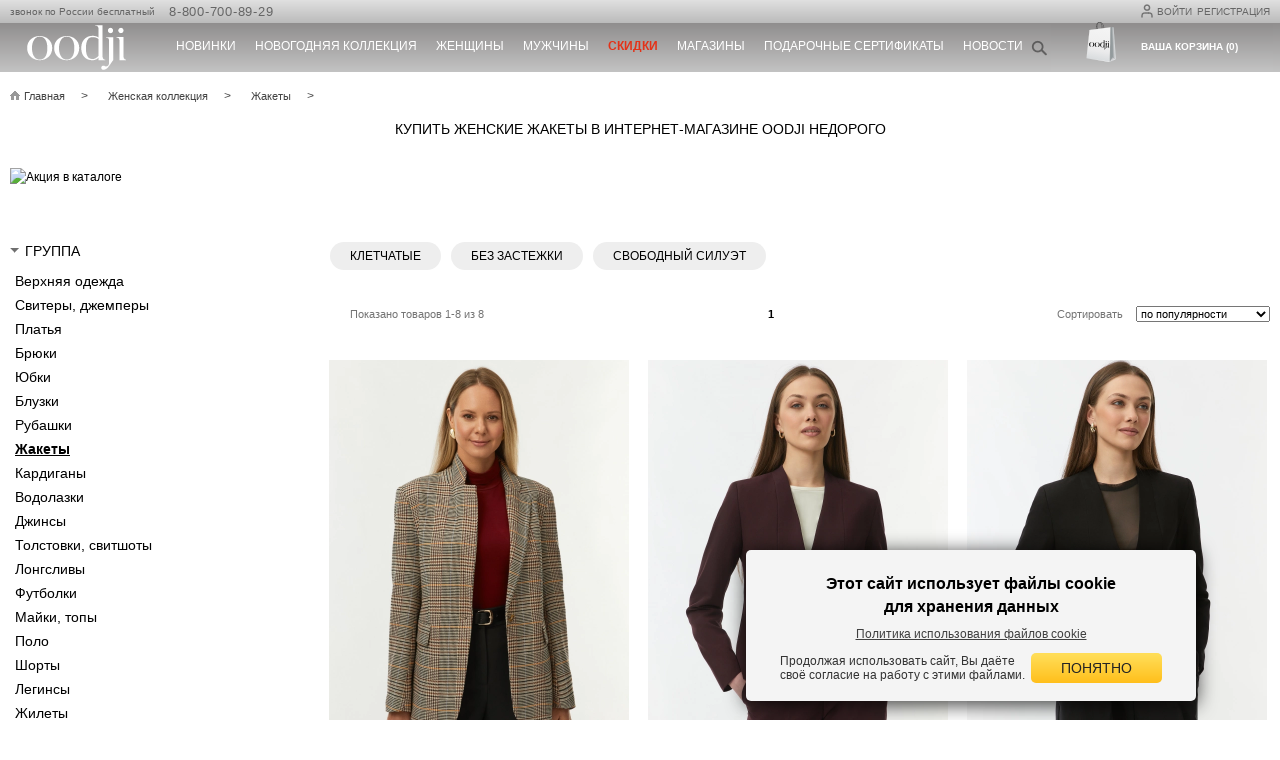

--- FILE ---
content_type: text/html; charset=UTF-8
request_url: https://www.oodji.com/womens_collection/zhakety/tag_pritalennye_zhakety_zhenskaya_kollekciya_zhakety/
body_size: 33717
content:
<!DOCTYPE html>
<html xml:lang="ru" lang="ru">
<head>
    <meta http-equiv="Content-Type" content="text/html; charset=UTF-8">
    <meta name="viewport" content="width=device-width, user-scalable=yes">
    <meta name="google-site-verification" content="EKaMErSrP8Wr3kROpVMVHVXCUMG6h9WAItQQ6oEr-kQ"/>
    
    
<link rel="mask-icon" href="/local/templates/.default/images/favicon/svg-black.svg">
<link rel="mask-icon" href="/local/templates/.default/images/favicon/svg-black.svg?v=2">

<link rel="apple-touch-icon" sizes="180x180" href="https://f97o6kd8uk.a.trbcdn.net/local/templates/.default/images/favicon/apple-touch-icon.png?v=2&_cvc=1767055913">
<link rel="icon" type="image/png" sizes="32x32" href="https://f97o6kd8uk.a.trbcdn.net/local/templates/.default/images/favicon/favicon-32x32.png?v=2&_cvc=1767055913">
<link rel="icon" type="image/png" sizes="16x16" href="https://f97o6kd8uk.a.trbcdn.net/local/templates/.default/images/favicon/favicon-16x16.png?v=2&_cvc=1767055913">
<link rel="manifest" href="/site.webmanifest?v=3">
<link rel="shortcut icon" href="/local/templates/.default/images/favicon/favicon.ico?v=2">
<meta name="apple-mobile-web-app-title" content="oodji">
<meta name="application-name" content="oodji">
<meta name="msapplication-TileColor" content="#da532c">

<icon href="https://f97o6kd8uk.a.trbcdn.net/local/templates/.default/images/favicon/favicon-32x32.png?v=2&_cvc=1767055913" sizes="32x32" type="image/vnd.microsoft.icon"></icon>
<icon href="https://f97o6kd8uk.a.trbcdn.net/local/templates/.default/images/favicon/favicon-16x16.png?v=2&_cvc=1767055913" sizes="16x16" type="image/vnd.microsoft.icon"></icon>

    <!-- <link rel="shortcut icon" type="image/x-icon" href="/favicon.ico"/> -->
    
    <script data-skip-moving="true">
        window.OODJI_DISABLE_ANALYTICS = true;
    </script>

    <title>Купить женские жакеты в интернет-магазине oodji недорого</title>
    <meta http-equiv="Content-Type" content="text/html; charset=UTF-8" />
<meta name="robots" content="index, follow" />
<meta name="description" content="Жакеты для женщин по доступным ценам в интернет-магазине oodji (8 шт. По цене от 769 р). Доставка или самовывоз по всей России" />
<link rel="canonical" href="https://www.oodji.com/womens_collection/zhakety/" />
<script type="text/javascript" data-skip-moving="true">(function(w, d, n) {var cl = "bx-core";var ht = d.documentElement;var htc = ht ? ht.className : undefined;if (htc === undefined || htc.indexOf(cl) !== -1){return;}var ua = n.userAgent;if (/(iPad;)|(iPhone;)/i.test(ua)){cl += " bx-ios";}else if (/Windows/i.test(ua)){cl += ' bx-win';}else if (/Macintosh/i.test(ua)){cl += " bx-mac";}else if (/Linux/i.test(ua) && !/Android/i.test(ua)){cl += " bx-linux";}else if (/Android/i.test(ua)){cl += " bx-android";}cl += (/(ipad|iphone|android|mobile|touch)/i.test(ua) ? " bx-touch" : " bx-no-touch");cl += w.devicePixelRatio && w.devicePixelRatio >= 2? " bx-retina": " bx-no-retina";var ieVersion = -1;if (/AppleWebKit/.test(ua)){cl += " bx-chrome";}else if (/Opera/.test(ua)){cl += " bx-opera";}else if (/Firefox/.test(ua)){cl += " bx-firefox";}ht.className = htc ? htc + " " + cl : cl;})(window, document, navigator);</script>


<link href="https://f97o6kd8uk.a.trbcdn.net/bitrix/js/ui/design-tokens/dist/ui.design-tokens.css?173875454626358&_cvc=r_4.0.33_roll3" type="text/css"  rel="stylesheet" />
<link href="https://f97o6kd8uk.a.trbcdn.net/bitrix/js/ui/fonts/opensans/ui.font.opensans.css?17296003722555&_cvc=r_4.0.33_roll3" type="text/css"  rel="stylesheet" />
<link href="https://f97o6kd8uk.a.trbcdn.net/bitrix/js/main/popup/dist/main.popup.bundle.css?172960037229861&_cvc=r_4.0.33_roll3" type="text/css"  rel="stylesheet" />
<link href="https://f97o6kd8uk.a.trbcdn.net/local/components/oodji/catalog/templates/.default/style.css?173012221510065&_cvc=r_4.0.33_roll3" type="text/css"  rel="stylesheet" />
<link href="https://f97o6kd8uk.a.trbcdn.net/local/components/oodji/catalog.smart.filter/templates/main/style.css?1729600379232&_cvc=r_4.0.33_roll3" type="text/css"  rel="stylesheet" />
<link href="https://f97o6kd8uk.a.trbcdn.net/local/components/oodji/catalog.section_items/templates/.default/style.css?173927429412569&_cvc=r_4.0.33_roll3" type="text/css"  rel="stylesheet" />
<link href="https://f97o6kd8uk.a.trbcdn.net/local/templates/.default/css/tiny-slider.css?17296003802768&_cvc=r_4.0.33_roll3" type="text/css"  rel="stylesheet" />
<link href="https://f97o6kd8uk.a.trbcdn.net/local/templates/.default/css/swiper-bundle.min.css?172960038018432&_cvc=r_4.0.33_roll3" type="text/css"  rel="stylesheet" />
<link href="https://f97o6kd8uk.a.trbcdn.net/local/templates/.default/css/bundle.css?1767097170189725&_cvc=r_4.0.33_roll3" type="text/css"  data-template-style="true"  rel="stylesheet" />
<link href="https://f97o6kd8uk.a.trbcdn.net/local/templates/.default/fonts/font-awesome/css/all.css?172960038037414&_cvc=r_4.0.33_roll3" type="text/css"  data-template-style="true"  rel="stylesheet" />
<link href="https://f97o6kd8uk.a.trbcdn.net/local/components/oodji/register/templates/.default/style.css?17618285173293&_cvc=r_4.0.33_roll3" type="text/css"  data-template-style="true"  rel="stylesheet" />
<link href="https://f97o6kd8uk.a.trbcdn.net/local/components/oodji/captcha.driver/templates/bitrix_register/style.css?176701779772&_cvc=r_4.0.33_roll3" type="text/css"  data-template-style="true"  rel="stylesheet" />
<link href="https://f97o6kd8uk.a.trbcdn.net/local/components/oodji/consent/templates/simple/style.css?1761828517611&_cvc=r_4.0.33_roll3" type="text/css"  data-template-style="true"  rel="stylesheet" />
<link href="https://f97o6kd8uk.a.trbcdn.net/local/templates/.default/components/bitrix/search.title/.default/style.css?17561262032120&_cvc=r_4.0.33_roll3" type="text/css"  data-template-style="true"  rel="stylesheet" />
<link href="https://f97o6kd8uk.a.trbcdn.net/local/templates/.default/css/searchbooster-style.css?17392742944418&_cvc=r_4.0.33_roll3" type="text/css"  data-template-style="true"  rel="stylesheet" />
<link href="https://f97o6kd8uk.a.trbcdn.net/local/components/oodji/user.basket.line/templates/.default/style.css?1729600380195&_cvc=r_4.0.33_roll3" type="text/css"  data-template-style="true"  rel="stylesheet" />
<link href="https://f97o6kd8uk.a.trbcdn.net/local/components/oodji/adaptive.popup/templates/cookies/style.css?17327083632330&_cvc=r_4.0.33_roll3" type="text/css"  data-template-style="true"  rel="stylesheet" />
<link href="https://f97o6kd8uk.a.trbcdn.net/local/templates/oodji_main/template_styles.css?176709717015773&_cvc=r_4.0.33_roll3" type="text/css"  data-template-style="true"  rel="stylesheet" />







<link rel="alternate" media="only screen and (max-width: 640px)" href="https://m.oodji.com/womens_collection/zhakety/tag_pritalennye_zhakety_zhenskaya_kollekciya_zhakety/">
<link rel="manifest" href="/manifest.json">



                </head>
<body class="catalog-list-page">
<div id="panel"></div>
<div class="mainWrap ">

    <header class="pagesHeader">
        <div class="line_t">

            <div class="container">
                <div class="_blockRight">
                    <div class="personal _blockRight">
                        <div class="reg_login">
                            <!-- <div class="user-icon_header">
                                <img src="/images/userIcon.svg" alt="">
                            </div> -->
                            <div class="_hidden">
                                
<div id="popup_login" class="popup login">
	<p class="title">Авторизация</p>

	<div id="login_error" style="color:red"></div>

    <p>Пожалуйста, заполните форму, чтобы войти в персональный аккаунт на www.oodji.com</p>
	<div class="social">
		
<div class="bx-authform-social">
    <span class="bx-authform-social__title">
        Вход через соц.сети:
    </span>
	<ul>
			<li class="popup__login-display socialLink">
			<a id="bx_socserv_icon_Odnoklassniki" class="odnoklassniki bx-authform-social-icon" href="javascript:void(0)" onclick="BX.util.popup('https://www.odnoklassniki.ru/oauth/authorize?client_id=1267993088&amp;redirect_uri=https%3A%2F%2Fwww.oodji.com%2Fbitrix%2Ftools%2Foauth%2Fodnoklassniki.php&amp;response_type=code&amp;state=site_id%3Dru%26backurl%3D%252Fwomens_collection%252Fzhakety%252Ftag_pritalennye_zhakety_zhenskaya_kollekciya_zhakety%252F%253Fcheck_key%253D1cf68314ff2b9762a67dbfb0ee15774a%26mode%3Dopener', 580, 400)" title="Одноклассники">
                <i class="fa fa-odnoklassniki" style="padding: 0"></i>
			</a>
			</li>
			<li class="popup__login-display socialLink">
			<a id="bx_socserv_icon_VKontakte" class="vkontakte bx-authform-social-icon" href="javascript:void(0)" onclick="BX.util.popup('https://oauth.vk.com/authorize?client_id=6133471&amp;redirect_uri=https%3A%2F%2Fwww.oodji.com%2Flocal%2Fphp_interface%2Finclude%2FOodji%2FTools%2Fvkontakte.php&amp;scope=friends,offline,email&amp;response_type=code&amp;state=site_id%3Dru%26backurl%3D%252Fwomens_collection%252Fzhakety%252Ftag_pritalennye_zhakety_zhenskaya_kollekciya_zhakety%252F%253Fcheck_key%253D1cf68314ff2b9762a67dbfb0ee15774a', 660, 425)" title="ВКонтакте">
                <i class="fa fa-vk" style="padding: 0"></i>
			</a>
			</li>
	</ul>
</div>
    </div>
	<form id="login" method="post" action="/local/components/oodji/auth.form/ajax.php" lang="ru">
        <input type="hidden" name="sessid" id="sessid" value="90f771847c76fddbb10767aa501e4274" />		<input type="hidden" name="TYPE" value="AUTH" />

        <div class="formItem">
            <span id="USER_LOGIN" class="label">E-mail:</span>
            <input type="text" id="USER_LOGIN" name="USER_LOGIN" maxlength="50" autocomplete="username" data-validation="required email" value="" size="17"/>
        </div>

		<div class="formItem">
            <span id="USER_PASSWORD" class="label">Пароль:</span>
            <input type="password" id="USER_PASSWORD" name="USER_PASSWORD" maxlength="50" autocomplete="current-password" data-validation="required length" data-validation-length="min4"  size="17"/>
        </div>

        
<div class="captcha-driver-bitrix_auth" data-component-id="captcha_19c6b65f">
    <div class="formRow formItem auth-captcha-block">
        <div class="formFieldBox" style="text-align: center;">
            <img id="captcha_19c6b65f_image"
                 src="/bitrix/tools/captcha.php?captcha_sid=19c6b65f120ea7387e408bc615556a1e"
                 alt="CAPTCHA"
                 style="border: 1px solid #ccc; margin-bottom: 10px;">
            <br>
            <a href="javascript:void(0)"
               id="captcha_19c6b65f_refresh"
               class="captcha-refresh-link"
               style="color: #666; font-size: 12px;">Обновить картинку</a>
        </div>
    </div>
    <div class="formItem">
        <span id="USER_PASSWORD" class="label">Код с картинки</span>
        <input type="text"
               name="captcha_word"
               id="captcha_19c6b65f_word"
               class="textfield formField captcha-word-input"
               placeholder="Введите 5 символов"
               autocomplete="off"
               maxlength="5"
               data-captcha-length="5">
    </div>

    <input type="hidden"
           name="captcha_sid"
           id="captcha_19c6b65f_sid"
           value="19c6b65f120ea7387e408bc615556a1e">

    <input type="hidden"
           name="captcha_id"
           id="captcha_19c6b65f_id"
           value="captcha_19c6b65f">

    <input type="hidden"
           name="captcha_response"
           id="captcha_19c6b65f_response"
           value="">
</div>

		<div class="btn">
			<button type="submit" class="button yellow">ВОЙТИ</button>
    	</div>

		<div class="additional">
			<label class="chk">
				<input type="checkbox" id="USER_REMEMBER_frm" name="USER_REMEMBER" class="chk" checked>
				<i></i>
				Не выходить из системы			</label>

			<div><a href="/personal/password/">Забыли пароль?</a></div>

			<div><a href="#" class="openRegPopUp">Регистрация</a></div>
		</div>
	</form>
</div>


<div id="popup_reg" class="popup reg">
    <p class="title">РЕГИСТРАЦИЯ:</p>
    <p>Пожалуйста, заполните форму, чтобы зарегистрировать персональный аккаунт на www.oodji.com</p>

    <form id="register" method="post" action="/local/components/oodji/register/ajax.php">
        <input type="hidden" name="sessid" id="sessid_1" value="90f771847c76fddbb10767aa501e4274" />        <input type="hidden" name="TYPE" value="REGISTER" />
        <input type="hidden" name="LANGUAGE" value='ru' />
        <input type="hidden" name="REGISTER[LAST_NAME]">
        <input type="hidden" name="REGISTER[NAME]">
        <input type="hidden" name="REGISTER[SECOND_NAME]">

        <div class="formItem">
            <span class="label">ФИО:</span>
            <input type="text" name="FULL_NAME" data-validation="required">
        </div>
        <div class="formItem formItem_context_popupRegGender">
            <span class="label">Пол:</span>
            <label class="radio radio--ml0">
                <input type="radio" value="M" name="REGISTER[PERSONAL_GENDER]" >
                <i></i>Мужской            </label>
            <label class="radio">
                <input type="radio" value="F" name="REGISTER[PERSONAL_GENDER]" checked >
                <i></i>Женский            </label>
        </div>
        <div class="formItem formItem_context_popupRegEmail">
            <span id="REGISTER_EMAIL" class="label">E-mail<sup>*</sup>:</span>
            <div class="formGroup">
                <span id="errorEmail" class="regData__confirm-error" style="display: none">
                  Пользователь с таким email уже зарегистрирован. <a href="#" data-action="open-login">Авторизуйтесь</a> или <a href="/personal/password/">восстановите пароль</a>.                </span>
                <input type="text" id="REGISTER_EMAIL" name="REGISTER[EMAIL]" data-validation="required test email">
                <label class="chk"><input type="checkbox" name="SUBSCRIBE" checked/><i></i>Подписаться на рассылку по E-mail</label>
            </div>
        </div>

        <div class="formItem formItem--phone">
            <span class="label" id="REGISTER_PERSONAL_PHONE">Телефон<sup>*</sup>:</span>
            <input type="text" id="REGISTER_PERSONAL_PHONE" name="REGISTER[PERSONAL_PHONE]" data-validation="required phone" placeholder="+7 (___) ___-__-__" />
                    </div>

        <div class="formItem">
            <span id="REGISTER_PASSWORD" class="label">Пароль<sup>*</sup>:</span>
            <input type="password" id="REGISTER_PASSWORD" name="REGISTER[PASSWORD]" autocomplete="new-password" data-validation="required length" data-validation-length="min6"  readonly onfocus="this.removeAttribute('readonly')"/>
        </div>
        <span id="PASSWORD_ERROR" style="margin-left: 83px; margin-top: -25px; color:red; position: absolute;"></span>
        <div class="formItem">
            <span class="label">&nbsp;</span>
            <input type="password" id="REGISTER_PASSWORD_CONFIRM" name="REGISTER[CONFIRM_PASSWORD]" autocomplete="new-password" placeholder="Повторите пароль"  readonly onfocus="this.removeAttribute('readonly')" data-validation="required confirmation" data-validation-confirm="REGISTER[PASSWORD]"/>
        </div>

                    
<div class="captcha-driver-bitrix_register" data-component-id="captcha_10ce6dfa">
    <div class="formRow formItem auth-captcha-block">
        <div class="formFieldBox" style="text-align: center;">
            <img id="captcha_10ce6dfa_image"
                 src="/bitrix/tools/captcha.php?captcha_sid=10ce6dfa8ed1fa70ecc8ec13d53c6583"
                 alt="CAPTCHA"
                 style="border: 1px solid #ccc; margin-bottom: 10px;">
            <br>
            <a href="javascript:void(0)"
               id="captcha_10ce6dfa_refresh"
               class="captcha-refresh-link"
               style="color: #666; font-size: 12px;">Обновить картинку</a>
        </div>
    </div>
    <div class="formItem">
        <span id="REGISTER_PASSWORD" class="label">Код с картинки <sup>*</sup>:</span>
        <input type="text"
               name="captcha_word"
               id="captcha_10ce6dfa_word"
               class="textfield formField captcha-word-input"
               placeholder="Введите 5 символов"
               autocomplete="off"
               maxlength="5"
               data-captcha-length="5">
    </div>

    <input type="hidden"
           name="captcha_sid"
           id="captcha_10ce6dfa_sid"
           value="10ce6dfa8ed1fa70ecc8ec13d53c6583">

    <input type="hidden"
           name="captcha_id"
           id="captcha_10ce6dfa_id"
           value="captcha_10ce6dfa">

    <input type="hidden"
           name="captcha_response"
           id="captcha_10ce6dfa_response"
           value="">
</div>

        
                    <div class="offer-flex">
                <span></span>
                
<div class="simple_checkbox">
    <label class="chk" for="AGREE_SMS">
        <input
                id="AGREE_SMS" data-agreements
                data-consent-id="5"
                type="checkbox"
                name="REGISTER[AGREE_SMS]"
                            required
        >
        <i></i>
        Я даю согласие на получение информации о статусах заказов по sms и по e-mail    </label>
</div>
            </div>
            <div class="offer-flex">
                <span></span>
                
<div class="simple_checkbox">
    <label class="chk" for="AGREE_OFFERTS">
        <input
                id="AGREE_OFFERTS" data-agreements
                data-consent-id="1"
                type="checkbox"
                name="REGISTER[AGREE_OFFERTS]"
                            required
        >
        <i></i>
        Я ознакомлен и полностью согласен с условиями <a href="https://www.oodji.com/shop/user_agreement/" target="_blank" rel="noopener noreferrer">Публичной оферты</a>    </label>
</div>
            </div>
            <div class="offer-flex">
                <span></span>
                
<div class="simple_checkbox">
    <label class="chk" for="AGREE_PERSONAL_INFO">
        <input
                id="AGREE_PERSONAL_INFO" data-agreements
                data-consent-id="2"
                type="checkbox"
                name="REGISTER[AGREE_PERSONAL_INFO]"
                            required
        >
        <i></i>
        <a href="https://www.oodji.com/shop/personal_data_processing_agreement/" target="_blank" rel="noopener noreferrer">Я даю согласие</a> на обработку моих персональных данных согласно Политике обработки персональных данных    </label>
</div>
            </div>
        <div class="offer-flex">
            <span></span>
            <div class="regData__content-confirm-error">
                <span id="errorOfferts" class="regData__confirm-error">
                    Вы не приняли все условия создания аккаунта на<br/> сайте                </span>
            </div>
        </div>
        
        <div class="btn" style="padding-left: unset; justify-content: center;">
            <button type="button" name="register_submit_button" class="button yellow">СОЗДАТЬ</button>
            <div id="register_error" style="color:red; display: none"></div>
        </div>
    </form>
</div>

                            </div>
                            <!--'start_frame_cache_top_href'-->                                                                                            <a href='javascript:void(0);' class="js-fancy login-button" data-src="#popup_login"><img src="/images/userIcon.svg" class="user-icon_header" alt="">Войти</a>
                                <a href='javascript:void(0);' class="js-fancy register-button" data-src="#popup_reg">Регистрация</a>
                                                                                            
                            <!--'end_frame_cache_top_href'-->
                            <!--                     -->                        </div>
                    </div>
                </div>
                <div class="phone">
                    звонок по России бесплатный&nbsp;&nbsp;                    <a href="tel:88007008929">
                            8-800-700-89-29
                        </a>                </div>
            </div>
        </div>
        <div class="line_b">
            <div class="container">
                <div class="logo"><a href="/"><img
                                src="/local/templates/.default/images/logo_white.svg" title="oodji" alt="oodji"></a>
                </div>

                <div class="topMenu">
    <ul>
                    <li class="top-level">
                <a style="color: #ffffff;"                        href="/womens_collection/new/"><span class="menu-b">Новинки</span></a>
                                    <div class="dropdownMenu">
                        <div class="subMenu">
                                                                                                                    <ul>
                                                                            <li><a href="/womens_collection/new/">Женская коллекция</a></li>
                                                                            <li><a href="/mens_collection/new/">Мужская коллекция</a></li>
                                                                    </ul>
                                                    </div>
                                                    <div class="images image-with-links">
                                <a href="/womens_collection/new/"><img src="https://f97o6kd8uk.a.trbcdn.net/upload/medialibrary/45a/40y6n9ij88wkfdp3hyiaq79av7102edp/vypadayushchee-menyu_novinki.jpg?_cvc=1767055913"></a>
                            </div>
                                                <div class="_clear"></div>
                    </div>
                            </li>
                    <li class="top-level">
                <a style="color: #ffffff;"                        href="/womens_collection/sale_holiday25/">Новогодняя коллекция</a>
                                    <div class="dropdownMenu">
                        <div class="subMenu">
                                                                                                                    <ul>
                                                                            <li><a href="/womens_collection/sale_holiday25/">Женская коллекция</a></li>
                                                                            <li><a href="/mens_collection/sale_holiday25/">Мужская коллекция</a></li>
                                                                    </ul>
                                                    </div>
                                                    <div class="images image-with-links">
                                <a href="/womens_collection/sale_holiday25/"><img src="https://f97o6kd8uk.a.trbcdn.net/upload/medialibrary/1db/jc5772870felp5amvee9i75y0hmwvlay/vypadayushchee-menyu_novogodnyaya-kollektsiya.jpg?_cvc=1767055913"></a>
                            </div>
                                                <div class="_clear"></div>
                    </div>
                            </li>
                    <li class="top-level">
                <a style="color: #ffffff;"                        href="/womens_collection/"><span class="menu-b">Женщины</span></a>
                                    <div class="dropdownMenu">
                        <div class="subMenu">
                                                                                        <ul>
                                                                                                                                                                <li class="subheader--title"><a href="javascript:void(0)">ГРУППА</a></li>
                                                                                <li><a href="/womens_collection/verhnyaya_odezhda/">Верхняя одежда</a></li>
                                                                                                                                                                                                        <li><a href="/womens_collection/svitery_dzhempery/">Свитеры, джемперы</a></li>
                                                                                                                                                                                                        <li><a href="/womens_collection/platya/">Платья</a></li>
                                                                                                                                                                                                        <li><a href="/womens_collection/bryuki/">Брюки</a></li>
                                                                                                                                                                                                        <li><a href="/womens_collection/yubki/">Юбки</a></li>
                                                                                                                                                                                                        <li><a href="/womens_collection/bluzki/">Блузки</a></li>
                                                                                                                                                                                                        <li><a href="/womens_collection/rubashki/">Рубашки</a></li>
                                                                                                                                                                                                        <li><a href="/womens_collection/zhakety/">Жакеты</a></li>
                                                                                                                                                                                                        <li><a href="/womens_collection/kardigany/">Кардиганы</a></li>
                                                                                        </ul>
                                                                                                                                                            <ul>
                                                                                                                        <li><a href="/womens_collection/vodolazki/">Водолазки</a></li>
                                                                                                                                                                                                        <li><a href="/womens_collection/dzhinsy/">Джинсы</a></li>
                                                                                                                                                                                                        <li><a href="/womens_collection/tolstovki_svitshoty/">Толстовки, свитшоты</a></li>
                                                                                                                                                                                                        <li><a href="/womens_collection/longslivy/">Лонгсливы</a></li>
                                                                                                                                                                                                        <li><a href="/womens_collection/futbolki/">Футболки</a></li>
                                                                                                                                                                                                        <li><a href="/womens_collection/mayki_topy/">Майки, топы</a></li>
                                                                                                                                                                                                        <li><a href="/womens_collection/polo/">Поло</a></li>
                                                                                                                                                                                                        <li><a href="/womens_collection/shorty/">Шорты</a></li>
                                                                                                                                                                                                        <li><a href="/womens_collection/leginsy/">Легинсы</a></li>
                                                                                                                                                                                                        <li><a href="/womens_collection/zhilety/">Жилеты</a></li>
                                                                                        </ul>
                                                                                                                                                            <ul>
                                                                                                                        <li><a href="/womens_collection/noski/">Носки</a></li>
                                                                                                                                                                                                        <li><a href="/womens_collection/aksessuary/">Аксессуары</a></li>
                                                                                                                                                                                                        <li><a href="/womens_collection/nizhnee_bele/">Нижнее белье</a></li>
                                                                                                                                                                                                        <li><a href="/womens_collection/domashnyaya_odezhda/">Домашняя одежда</a></li>
                                                                                                                </ul>
                                                                                </div>
                                                    <div class="images image-with-links">
                                <a href="/womens_collection/"><img src="https://f97o6kd8uk.a.trbcdn.net/upload/medialibrary/e6d/0gut4matnbywtpj93y2qim9tqnsxlna9/vypadayushchee-menyu_ZH.jpg?_cvc=1767055913"></a>
                            </div>
                                                <div class="_clear"></div>
                    </div>
                            </li>
                    <li class="top-level">
                <a style="color: #ffffff;"                        href="/mens_collection/"><span class="menu-b">Мужчины</span></a>
                                    <div class="dropdownMenu">
                        <div class="subMenu">
                                                                                        <ul>
                                                                                                                                                                <li class="subheader--title"><a href="javascript:void(0)">ГРУППА</a></li>
                                                                                <li><a href="/mens_collection/verkhnyaya_odezhda/">Верхняя одежда</a></li>
                                                                                                                                                                                                        <li><a href="/mens_collection/svitery_dzhempery/">Свитеры, джемперы</a></li>
                                                                                                                                                                                                        <li><a href="/mens_collection/rubashki/">Рубашки</a></li>
                                                                                                                                                                                                        <li><a href="/mens_collection/pidzhaki/">Пиджаки</a></li>
                                                                                                                                                                                                        <li><a href="/mens_collection/bryuki/">Брюки</a></li>
                                                                                                                                                                                                        <li><a href="/mens_collection/dzhinsy/">Джинсы</a></li>
                                                                                                                                                                                                        <li><a href="/mens_collection/tolstovki_svitshoti/">Толстовки, свитшоты</a></li>
                                                                                                                                                                                                        <li><a href="/mens_collection/longslivy/">Лонгсливы</a></li>
                                                                                                                                                                                                        <li><a href="/mens_collection/futbolki/">Футболки</a></li>
                                                                                        </ul>
                                                                                                                                                            <ul>
                                                                                                                        <li><a href="/mens_collection/polo/">Поло</a></li>
                                                                                                                                                                                                        <li><a href="/mens_collection/shorty/">Шорты</a></li>
                                                                                                                                                                                                        <li><a href="/mens_collection/mayki/">Майки</a></li>
                                                                                                                                                                                                        <li><a href="/mens_collection/noski/">Носки</a></li>
                                                                                                                                                                                                        <li><a href="/mens_collection/aksessuary/">Аксессуары</a></li>
                                                                                                                                                                                                        <li><a href="/mens_collection/underwear/">Нижнее белье</a></li>
                                                                                                                                                                                                        <li><a href="/mens_collection/domashnyaya_odezhda/">Домашняя одежда</a></li>
                                                                                                                </ul>
                                                                                </div>
                                                    <div class="images image-with-links">
                                <a href="/mens_collection/"><img src="https://f97o6kd8uk.a.trbcdn.net/upload/medialibrary/bcd/w11235rr6lws9u0bxg1qojzuc7h2hums/vypadayushchee-menyu_M.jpg?_cvc=1767055913"></a>
                            </div>
                                                <div class="_clear"></div>
                    </div>
                            </li>
                    <li class="top-level">
                <a style="color: #E43218;"                        href="/womens_collection/sale/"><span  style="font-weight:600;">Скидки</span></a>
                                    <div class="dropdownMenu">
                        <div class="subMenu">
                                                                                                                    <ul>
                                                                            <li><a href="/womens_collection/sale/">Женская коллекция</a></li>
                                                                            <li><a href="/mens_collection/sale/">Мужская коллекция</a></li>
                                                                    </ul>
                                                    </div>
                                                    <div class="images image-with-links">
                                <a href="/womens_collection/sale/"><img src="https://f97o6kd8uk.a.trbcdn.net/upload/medialibrary/23c/20pgbmeba3ahvsozin60abxq55yzt13z/vypadayushchee-menyu_skidki.jpg?_cvc=1767055913"></a>
                            </div>
                                                <div class="_clear"></div>
                    </div>
                            </li>
                    <li class="top-level">
                <a style="color: #ffffff;"                        href="/map/">Магазины</a>
                            </li>
                    <li class="top-level">
                <a style="color: #ffffff;"                        href="/giftcard">Подарочные сертификаты</a>
                            </li>
                    <li class="top-level">
                <a style="color: #ffffff;"                        href="/about/news/">Новости</a>
                            </li>
            </ul>
</div>
                <div class="h_cart_search">
                    <div class="hSearch">
                        <div class="hSearchIcon"></div>
<div class="form">
    <div class="form-content">
        <form id="title-search" action="/search/">
            <input type="hidden" name="sessid" id="sessid_2" value="90f771847c76fddbb10767aa501e4274" />            <input id="title-search-input" type="text" name="q" placeholder="Найти" value="" autocomplete="off"/>
            <span id="search-clear-cross">×</span>
            <button type="submit"></button>
        </form>
                    <input type="hidden" name="sbKey" value="142a5f0d-b88d-45e3-be5d-ba3fe46df1dd"/>
            <input type="hidden" name="tipsCount" value="5"/>
            <div id="search-result" class="hidden">
            
<div class="searchbooster_h">
    <div id="searchbooster-tips"></div>
    <div id="searchbooster-offers"></div>
        <div class="searchbooster_h-link">
            <a href="" id="all-result-link">Показать все товары</a>
        </div>
</div>            </div>
            </div>
</div>
                    </div>
                    <div class="hCart">
                        <div class="basket_line_header">
    <a href="/cart/">
        <span class="cart-target cartIcon"></span>
        <span class="cart-target">
            <span>Ваша корзина (0)</span>
        </span>
    </a>
</div>                    </div>
                </div>
            </div>
        </div>
    </header>
        <div class="center">
                        <div class="container">
            <div class="breadcrumbs"> <ul><li><a  href="/" title="Главная"><span>Главная</span></a></li><li><a  href="/womens_collection/" title="Женская коллекция"><span>Женская коллекция</span></a></li><li><a  href="/womens_collection/zhakety/" title="Жакеты"><span>Жакеты</span></a></li><li></li></ul></div>
<script type="application/ld+json">{"@context":"https://schema.org","@type":"BreadcrumbList","itemListElement":[{"@type":"ListItem","position":1,"name":"Главная","item":"https://www.oodji.com/"},{"@type":"ListItem","position":2,"name":"Женская коллекция","item":"https://www.oodji.com/womens_collection/"},{"@type":"ListItem","position":3,"name":"Жакеты","item":"https://www.oodji.com/womens_collection/zhakety/"},{"@type":"ListItem","position":4,"name":"","item":"https://www.oodji.com/womens_collection/zhakety/tag_pritalennye_zhakety_zhenskaya_kollekciya_zhakety/"}]}</script>                                    <div id="catalog-list">
<div id="breadcrumb" style="display: none;">
	<div class="breadcrumbs"> <ul><li><a  href="/" title="Главная"><span>Главная</span></a></li><li><a  href="/womens_collection/" title="Женская коллекция"><span>Женская коллекция</span></a></li><li><a  href="/womens_collection/zhakety/" title="Жакеты"><span>Жакеты</span></a></li><li></li></ul></div>
<script type="application/ld+json">{"@context":"https://schema.org","@type":"BreadcrumbList","itemListElement":[{"@type":"ListItem","position":1,"name":"Главная","item":"https://www.oodji.com/"},{"@type":"ListItem","position":2,"name":"Женская коллекция","item":"https://www.oodji.com/womens_collection/"},{"@type":"ListItem","position":3,"name":"Жакеты","item":"https://www.oodji.com/womens_collection/zhakety/"},{"@type":"ListItem","position":4,"name":"","item":"https://www.oodji.com/womens_collection/zhakety/tag_pritalennye_zhakety_zhenskaya_kollekciya_zhakety/"}]}</script></div>


	<h1 class="page-title" id="title_omg">Купить женские жакеты в интернет-магазине oodji недорого</h1> 


            <div class="insideBanner">
           <div class="insideBanner--catalog">
               <a href="/womens_collection/" target="_self" ><img alt="Акция в каталоге" title="Акция в каталоге" src="https://f97o6kd8uk.a.trbcdn.net/upload/rk/c8c/tje71e6qfss04gwwggvscb9ys32eot04/1920kh90_rasprodazha.jpg?_cvc=1767055913" width="1920" height="90" style="border:0;" /></a>           </div>
        </div>
    	<br/>
	<div class="row">
	<div id="catalog-width" class="catalogList">
    <div class="listWrap">
	<div class="leftColumn">
        <div class="loader">
    <p></p>
    <div id="loading-shop-text" class="deliveryServicesTable">
        <div class="loading-shop-text-image">
        </div>
    </div>
</div>
<div class="filter bx-filter ">
    <dl>
        <form name="_form" action="/womens_collection/zhakety/tag_pritalennye_zhakety_zhenskaya_kollekciya_zhakety/"
              method="get" class="smartfilter">
            <input type="hidden" id="rawUrl" value="/womens_collection/zhakety/" />
                                                <dt class="active"><span>ГРУППА</span></dt>
            <dd>
                
                    <div data-id="199"
                        data-parent="16"                        class="filterItem section ">
                        
                            <a href="/womens_collection/verhnyaya_odezhda/" class="section_filter_item" onclick="">
                                                    Верхняя одежда                                                    </a>
                                            </div>

                
                    <div data-id="275"
                        data-parent="16"                        class="filterItem section ">
                        
                            <a href="/womens_collection/svitery_dzhempery/" class="section_filter_item" onclick="">
                                                    Свитеры, джемперы                                                    </a>
                                            </div>

                
                    <div data-id="271"
                        data-parent="16"                        class="filterItem section ">
                        
                            <a href="/womens_collection/platya/" class="section_filter_item" onclick="">
                                                    Платья                                                    </a>
                                            </div>

                
                    <div data-id="254"
                        data-parent="16"                        class="filterItem section ">
                        
                            <a href="/womens_collection/bryuki/" class="section_filter_item" onclick="">
                                                    Брюки                                                    </a>
                                            </div>

                
                    <div data-id="341"
                        data-parent="16"                        class="filterItem section ">
                        
                            <a href="/womens_collection/yubki/" class="section_filter_item" onclick="">
                                                    Юбки                                                    </a>
                                            </div>

                
                    <div data-id="291"
                        data-parent="16"                        class="filterItem section ">
                        
                            <a href="/womens_collection/bluzki/" class="section_filter_item" onclick="">
                                                    Блузки                                                    </a>
                                            </div>

                
                    <div data-id="324"
                        data-parent="16"                        class="filterItem section ">
                        
                            <a href="/womens_collection/rubashki/" class="section_filter_item" onclick="">
                                                    Рубашки                                                    </a>
                                            </div>

                
                    <div data-id="196"
                        data-parent="16"                        class="filterItem section ">
                        
                            <strong data-parent="16">
                                                    Жакеты                                                    </strong>
                                            </div>

                
                    <div data-id="286"
                        data-parent="16"                        class="filterItem section ">
                        
                            <a href="/womens_collection/kardigany/" class="section_filter_item" onclick="">
                                                    Кардиганы                                                    </a>
                                            </div>

                
                    <div data-id="408"
                        data-parent="16"                        class="filterItem section ">
                        
                            <a href="/womens_collection/vodolazki/" class="section_filter_item" onclick="">
                                                    Водолазки                                                    </a>
                                            </div>

                
                    <div data-id="263"
                        data-parent="16"                        class="filterItem section ">
                        
                            <a href="/womens_collection/dzhinsy/" class="section_filter_item" onclick="">
                                                    Джинсы                                                    </a>
                                            </div>

                
                    <div data-id="329"
                        data-parent="16"                        class="filterItem section ">
                        
                            <a href="/womens_collection/tolstovki_svitshoty/" class="section_filter_item" onclick="">
                                                    Толстовки, свитшоты                                                    </a>
                                            </div>

                
                    <div data-id="336"
                        data-parent="16"                        class="filterItem section ">
                        
                            <a href="/womens_collection/longslivy/" class="section_filter_item" onclick="">
                                                    Лонгсливы                                                    </a>
                                            </div>

                
                    <div data-id="282"
                        data-parent="16"                        class="filterItem section ">
                        
                            <a href="/womens_collection/futbolki/" class="section_filter_item" onclick="">
                                                    Футболки                                                    </a>
                                            </div>

                
                    <div data-id="273"
                        data-parent="16"                        class="filterItem section ">
                        
                            <a href="/womens_collection/mayki_topy/" class="section_filter_item" onclick="">
                                                    Майки, топы                                                    </a>
                                            </div>

                
                    <div data-id="290"
                        data-parent="16"                        class="filterItem section ">
                        
                            <a href="/womens_collection/polo/" class="section_filter_item" onclick="">
                                                    Поло                                                    </a>
                                            </div>

                
                    <div data-id="338"
                        data-parent="16"                        class="filterItem section ">
                        
                            <a href="/womens_collection/shorty/" class="section_filter_item" onclick="">
                                                    Шорты                                                    </a>
                                            </div>

                
                    <div data-id="257"
                        data-parent="16"                        class="filterItem section ">
                        
                            <a href="/womens_collection/leginsy/" class="section_filter_item" onclick="">
                                                    Легинсы                                                    </a>
                                            </div>

                
                    <div data-id="197"
                        data-parent="16"                        class="filterItem section ">
                        
                            <a href="/womens_collection/zhilety/" class="section_filter_item" onclick="">
                                                    Жилеты                                                    </a>
                                            </div>

                
                    <div data-id="321"
                        data-parent="16"                        class="filterItem section ">
                        
                            <a href="/womens_collection/noski/" class="section_filter_item" onclick="">
                                                    Носки                                                    </a>
                                            </div>

                
                    <div data-id="688"
                        data-parent="16"                        class="filterItem section ">
                        
                            <a href="/womens_collection/aksessuary/" class="section_filter_item" onclick="">
                                                    Аксессуары                                                    </a>
                                            </div>

                
                    <div data-id="720"
                        data-parent="16"                        class="filterItem section ">
                        
                            <a href="/womens_collection/nizhnee_bele/" class="section_filter_item" onclick="">
                                                    Нижнее белье                                                    </a>
                                            </div>

                
                    <div data-id="233"
                        data-parent="16"                        class="filterItem section ">
                        
                            <a href="/womens_collection/domashnyaya_odezhda/" class="section_filter_item" onclick="">
                                                    Домашняя одежда                                                    </a>
                                            </div>

                            </dd>
                        
                                <dt class="active" >
                    <span>Цена</span>
                </dt>
                
                                <dd id="PRICE_BASE" >
                    
                        <div id="priceSlider"></div>
                        <div class="priceValues">
                            <div class="minPrice _blockLeft"><span id="minPrice">199</span> &#8381;</div>
                            <div class="maxPrice _blockRight"><span id="maxPrice">2799    </span> &#8381;</div>
                            <div class="_clear"></div>
                        </div>


                                                        <input style="display: none;"
                                        class="min-price"
                                        id="inputMinPrice"
                                        type="text"
                                        name="womens_collection_filter_106_MIN"
                                        id="womens_collection_filter_106_MIN"
                                        value="199"
                                        minValue="199"
                                        size="5"
                                        data-price-type="min"
                                        onchange="if(parseInt(this.value) >= parseInt($(this).attr('minValue'))){smartFilter.keyup(this);}"
                                />

                                <input
                                        style="display: none"
                                        class="max-price"
                                        id="inputMaxPrice"
                                        type="text"
                                        name="womens_collection_filter_106_MAX"
                                        id="womens_collection_filter_106_MAX"
                                        value="2799"
                                        maxValue="2799"
                                        size="5"
                                        data-price-type="max"
                                        onchange="if(parseInt(this.value) <= parseInt($(this).attr('maxValue')) ){smartFilter.keyup(this);}"
                                />

                                    </dd>
                
            
                
                
            
                                <dt class="active" >
                    <span>Цвет</span>
                </dt>
                
                                <dd id="COLOR" >
                                            <div class="filterItem ">
                            <label class="chk ">
                                <input type="checkbox" class="js-filters-input"
                                       value="Y"
                                       name="womens_collection_filter_213_579293420"
                                       id="womens_collection_filter_213_579293420"
                                       data-id="bezhevyj"
                                       data-filter-name="color"
                                                                           onclick="smartFilter.click(this)"
                                >
                                <i></i><a href="/womens_collection/zhakety/bezhevyj/" class="no-click" onclick="">бежевый</a>
                            </label>
                        </div>
                                            <div class="filterItem disabled--padding">
                            <label class="chk disabled">
                                <input type="checkbox" class="js-filters-input"
                                       value="Y"
                                       name="womens_collection_filter_213_998223036"
                                       id="womens_collection_filter_213_998223036"
                                       data-id="belyj"
                                       data-filter-name="color"
                                                                           onclick="smartFilter.click(this)"
                                >
                                <i></i><a href="/womens_collection/zhakety/belyj/" class="no-click" onclick="">белый</a>
                            </label>
                        </div>
                                            <div class="filterItem disabled--padding">
                            <label class="chk disabled">
                                <input type="checkbox" class="js-filters-input"
                                       value="Y"
                                       name="womens_collection_filter_213_3656603011"
                                       id="womens_collection_filter_213_3656603011"
                                       data-id="biryuzovyj"
                                       data-filter-name="color"
                                                                           onclick="smartFilter.click(this)"
                                >
                                <i></i><a href="/womens_collection/zhakety/biryuzovyj/" class="no-click" onclick="">бирюзовый</a>
                            </label>
                        </div>
                                            <div class="filterItem disabled--padding">
                            <label class="chk disabled">
                                <input type="checkbox" class="js-filters-input"
                                       value="Y"
                                       name="womens_collection_filter_213_3433365340"
                                       id="womens_collection_filter_213_3433365340"
                                       data-id="zelenyj"
                                       data-filter-name="color"
                                                                           onclick="smartFilter.click(this)"
                                >
                                <i></i><a href="/womens_collection/zhakety/zelenyj/" class="no-click" onclick="">зеленый</a>
                            </label>
                        </div>
                                            <div class="filterItem disabled--padding">
                            <label class="chk disabled">
                                <input type="checkbox" class="js-filters-input"
                                       value="Y"
                                       name="womens_collection_filter_213_1586160871"
                                       id="womens_collection_filter_213_1586160871"
                                       data-id="korichnevyj"
                                       data-filter-name="color"
                                                                           onclick="smartFilter.click(this)"
                                >
                                <i></i><a href="/womens_collection/zhakety/korichnevyj/" class="no-click" onclick="">коричневый</a>
                            </label>
                        </div>
                                            <div class="filterItem disabled--padding">
                            <label class="chk disabled">
                                <input type="checkbox" class="js-filters-input"
                                       value="Y"
                                       name="womens_collection_filter_213_2654770935"
                                       id="womens_collection_filter_213_2654770935"
                                       data-id="krasnyj"
                                       data-filter-name="color"
                                                                           onclick="smartFilter.click(this)"
                                >
                                <i></i><a href="/womens_collection/zhakety/krasnyj/" class="no-click" onclick="">красный</a>
                            </label>
                        </div>
                                            <div class="filterItem ">
                            <label class="chk ">
                                <input type="checkbox" class="js-filters-input"
                                       value="Y"
                                       name="womens_collection_filter_213_3438863059"
                                       id="womens_collection_filter_213_3438863059"
                                       data-id="rozovyj"
                                       data-filter-name="color"
                                                                           onclick="smartFilter.click(this)"
                                >
                                <i></i><a href="/womens_collection/zhakety/rozovyj/" class="no-click" onclick="">розовый</a>
                            </label>
                        </div>
                                            <div class="filterItem ">
                            <label class="chk ">
                                <input type="checkbox" class="js-filters-input"
                                       value="Y"
                                       name="womens_collection_filter_213_1883741428"
                                       id="womens_collection_filter_213_1883741428"
                                       data-id="seryj"
                                       data-filter-name="color"
                                                                           onclick="smartFilter.click(this)"
                                >
                                <i></i><a href="/womens_collection/zhakety/seryj/" class="no-click" onclick="">серый</a>
                            </label>
                        </div>
                                            <div class="filterItem ">
                            <label class="chk ">
                                <input type="checkbox" class="js-filters-input"
                                       value="Y"
                                       name="womens_collection_filter_213_1701800713"
                                       id="womens_collection_filter_213_1701800713"
                                       data-id="sinij"
                                       data-filter-name="color"
                                                                           onclick="smartFilter.click(this)"
                                >
                                <i></i><a href="/womens_collection/zhakety/sinij/" class="no-click" onclick="">синий</a>
                            </label>
                        </div>
                                            <div class="filterItem ">
                            <label class="chk ">
                                <input type="checkbox" class="js-filters-input"
                                       value="Y"
                                       name="womens_collection_filter_213_3198606992"
                                       id="womens_collection_filter_213_3198606992"
                                       data-id="fioletovyj"
                                       data-filter-name="color"
                                                                           onclick="smartFilter.click(this)"
                                >
                                <i></i><a href="/womens_collection/zhakety/fioletovyj/" class="no-click" onclick="">фиолетовый</a>
                            </label>
                        </div>
                                            <div class="filterItem ">
                            <label class="chk ">
                                <input type="checkbox" class="js-filters-input"
                                       value="Y"
                                       name="womens_collection_filter_213_1117927624"
                                       id="womens_collection_filter_213_1117927624"
                                       data-id="chernyj"
                                       data-filter-name="color"
                                                                           onclick="smartFilter.click(this)"
                                >
                                <i></i><a href="/womens_collection/zhakety/chernyj/" class="no-click" onclick="">черный</a>
                            </label>
                        </div>
                                                                    <input
                                class="reset_filter"
                                type="reset"
                                data-filter-id="COLOR"
                                value="сбросить"
                                style="display:none;"
                        />
                                    </dd>
                
            
                                <dt class="active" >
                    <span>Размер</span>
                </dt>
                
                                <dd id="SIZE_HL" >
                                            <div class="filterItem ">
                            <label class="chk ">
                                <input type="checkbox" class="js-filters-input"
                                       value="Y"
                                       name="womens_collection_filter_400_3037683659"
                                       id="womens_collection_filter_400_3037683659"
                                       data-id="40-xxs-w"
                                       data-filter-name="size_hl"
                                                                           onclick="smartFilter.click(this)"
                                >
                                <i></i><a href="/womens_collection/zhakety/size_hl_40-xxs-w/" class="no-click" onclick="">40  (XXS)</a>
                            </label>
                        </div>
                                            <div class="filterItem ">
                            <label class="chk ">
                                <input type="checkbox" class="js-filters-input"
                                       value="Y"
                                       name="womens_collection_filter_400_1278413778"
                                       id="womens_collection_filter_400_1278413778"
                                       data-id="42-xs-w"
                                       data-filter-name="size_hl"
                                                                           onclick="smartFilter.click(this)"
                                >
                                <i></i><a href="/womens_collection/zhakety/size_hl_42-xs-w/" class="no-click" onclick="">42  (XS)</a>
                            </label>
                        </div>
                                            <div class="filterItem ">
                            <label class="chk ">
                                <input type="checkbox" class="js-filters-input"
                                       value="Y"
                                       name="womens_collection_filter_400_187705829"
                                       id="womens_collection_filter_400_187705829"
                                       data-id="44-s-w"
                                       data-filter-name="size_hl"
                                                                           onclick="smartFilter.click(this)"
                                >
                                <i></i><a href="/womens_collection/zhakety/size_hl_44-s-w/" class="no-click" onclick="">44  (S)</a>
                            </label>
                        </div>
                                            <div class="filterItem ">
                            <label class="chk ">
                                <input type="checkbox" class="js-filters-input"
                                       value="Y"
                                       name="womens_collection_filter_400_1732834559"
                                       id="womens_collection_filter_400_1732834559"
                                       data-id="46-m-w"
                                       data-filter-name="size_hl"
                                                                           onclick="smartFilter.click(this)"
                                >
                                <i></i><a href="/womens_collection/zhakety/size_hl_46-m-w/" class="no-click" onclick="">46  (M)</a>
                            </label>
                        </div>
                                            <div class="filterItem ">
                            <label class="chk ">
                                <input type="checkbox" class="js-filters-input"
                                       value="Y"
                                       name="womens_collection_filter_400_3652853929"
                                       id="womens_collection_filter_400_3652853929"
                                       data-id="48-l-w"
                                       data-filter-name="size_hl"
                                                                           onclick="smartFilter.click(this)"
                                >
                                <i></i><a href="/womens_collection/zhakety/size_hl_48-l-w/" class="no-click" onclick="">48  (L)</a>
                            </label>
                        </div>
                                            <div class="filterItem ">
                            <label class="chk ">
                                <input type="checkbox" class="js-filters-input"
                                       value="Y"
                                       name="womens_collection_filter_400_2968929568"
                                       id="womens_collection_filter_400_2968929568"
                                       data-id="50-xl-w"
                                       data-filter-name="size_hl"
                                                                           onclick="smartFilter.click(this)"
                                >
                                <i></i><a href="/womens_collection/zhakety/size_hl_50-xl-w/" class="no-click" onclick="">50  (XL)</a>
                            </label>
                        </div>
                                            <div class="filterItem ">
                            <label class="chk ">
                                <input type="checkbox" class="js-filters-input"
                                       value="Y"
                                       name="womens_collection_filter_400_4181764657"
                                       id="womens_collection_filter_400_4181764657"
                                       data-id="52-xxl-w"
                                       data-filter-name="size_hl"
                                                                           onclick="smartFilter.click(this)"
                                >
                                <i></i><a href="/womens_collection/zhakety/size_hl_52-xxl-w/" class="no-click" onclick="">52  (XXL)</a>
                            </label>
                        </div>
                                                                    <input
                                class="reset_filter"
                                type="reset"
                                data-filter-id="SIZE_HL"
                                value="сбросить"
                                style="display:none;"
                        />
                                    </dd>
                
            
                                <dt class="active" >
                    <span>Новинки/Акции</span>
                </dt>
                
                                <dd id="SALE" >
                                            <div class="filterItem">
                            <label class="chk ">
                                <input type="checkbox"
                                       class="js-filters-input"
                                       value="Y"
                                       name="womens_collection_filter_198_2483454842"
                                       id="womens_collection_filter_198_2483454842"
                                       data-id="y"
                                       data-filter-name="new"
                                                                           onclick="smartFilter.click(this)"
                                >
                                <i></i><a href="/womens_collection/zhakety/new/" class="no-click" onclick="">Новинка</a>
                            </label>
                        </div>
                                            <div class="filterItem ">
                            <label class="chk ">
                                <input type="checkbox" class="js-filters-input"
                                       value="Y"
                                       name="womens_collection_filter_199_174200537"
                                       id="womens_collection_filter_199_174200537"
                                       data-id="y"
                                       data-filter-name="sale"
                                                                           onclick="smartFilter.click(this)"
                                >
                                <i></i><a href="/womens_collection/zhakety/sale/" class="no-click" onclick="">Скидки</a>
                            </label>
                        </div>
                                                                    <input
                                class="reset_filter"
                                type="reset"
                                data-filter-id="SALE"
                                value="сбросить"
                                style="display:none;"
                        />
                                    </dd>
                
            
                                <dt class="active" style="display:none">
                    <span>Теги</span>
                </dt>
                
                                <dd id="TAGS" style="display:none">
                                            <div class="filterItem ">
                            <label class="chk ">
                                <input type="checkbox" class="js-filters-input"
                                       value="Y"
                                       name="womens_collection_filter_849_3419441375"
                                       id="womens_collection_filter_849_3419441375"
                                       data-id="tag_bez_tegov_"
                                       data-filter-name="tags"
                                                                           onclick="smartFilter.click(this)"
                                >
                                <i></i><a href="/womens_collection/zhakety/tag_bez_tegov_/" class="no-click" onclick="">Без тегов []</a>
                            </label>
                        </div>
                                            <div class="filterItem ">
                            <label class="chk ">
                                <input type="checkbox" class="js-filters-input"
                                       value="Y"
                                       name="womens_collection_filter_849_1331830993"
                                       id="womens_collection_filter_849_1331830993"
                                       data-id="tag_bleyzery_zhenskaya_kollekciya_zhakety"
                                       data-filter-name="tags"
                                                                           onclick="smartFilter.click(this)"
                                >
                                <i></i><a href="/womens_collection/zhakety/tag_bleyzery_zhenskaya_kollekciya_zhakety/" class="no-click" onclick="">Блейзеры [Женская коллекция/Жакеты]</a>
                            </label>
                        </div>
                                            <div class="filterItem ">
                            <label class="chk ">
                                <input type="checkbox" class="js-filters-input"
                                       value="Y"
                                       name="womens_collection_filter_849_3237044586"
                                       id="womens_collection_filter_849_3237044586"
                                       data-id="tag_bolero_zhenskaya_kollekciya_zhakety"
                                       data-filter-name="tags"
                                                                           onclick="smartFilter.click(this)"
                                >
                                <i></i><a href="/womens_collection/zhakety/tag_bolero_zhenskaya_kollekciya_zhakety/" class="no-click" onclick="">Болеро [Женская коллекция/Жакеты]</a>
                            </label>
                        </div>
                                            <div class="filterItem ">
                            <label class="chk ">
                                <input type="checkbox" class="js-filters-input"
                                       value="Y"
                                       name="womens_collection_filter_849_3301385976"
                                       id="womens_collection_filter_849_3301385976"
                                       data-id="tag_dvubortnye_zhakety_zhenskaya_kollekciya_zhakety"
                                       data-filter-name="tags"
                                                                           onclick="smartFilter.click(this)"
                                >
                                <i></i><a href="/womens_collection/zhakety/tag_dvubortnye_zhakety_zhenskaya_kollekciya_zhakety/" class="no-click" onclick="">Двубортные жакеты [Женская коллекция/Жакеты]</a>
                            </label>
                        </div>
                                            <div class="filterItem ">
                            <label class="chk ">
                                <input type="checkbox" class="js-filters-input"
                                       value="Y"
                                       name="womens_collection_filter_849_3159418320"
                                       id="womens_collection_filter_849_3159418320"
                                       data-id="tag_dlinnye_zhakety_zhenskaya_kollekciya_zhakety"
                                       data-filter-name="tags"
                                                                           onclick="smartFilter.click(this)"
                                >
                                <i></i><a href="/womens_collection/zhakety/tag_dlinnye_zhakety_zhenskaya_kollekciya_zhakety/" class="no-click" onclick="">Длинные жакеты [Женская коллекция/Жакеты]</a>
                            </label>
                        </div>
                                            <div class="filterItem ">
                            <label class="chk ">
                                <input type="checkbox" class="js-filters-input"
                                       value="Y"
                                       name="womens_collection_filter_849_356105767"
                                       id="womens_collection_filter_849_356105767"
                                       data-id="tag_zhakety_oversize_zhenskaya_kollekciya_zhakety"
                                       data-filter-name="tags"
                                                                           onclick="smartFilter.click(this)"
                                >
                                <i></i><a href="/womens_collection/zhakety/tag_zhakety_oversize_zhenskaya_kollekciya_zhakety/" class="no-click" onclick="">Жакеты oversize [Женская коллекция/Жакеты]</a>
                            </label>
                        </div>
                                            <div class="filterItem ">
                            <label class="chk ">
                                <input type="checkbox" class="js-filters-input"
                                       value="Y"
                                       name="womens_collection_filter_849_4044695098"
                                       id="womens_collection_filter_849_4044695098"
                                       data-id="tag_zhakety_bez_zastezhki_zhenskaya_kollekciya_zhakety"
                                       data-filter-name="tags"
                                                                           onclick="smartFilter.click(this)"
                                >
                                <i></i><a href="/womens_collection/zhakety/tag_zhakety_bez_zastezhki_zhenskaya_kollekciya_zhakety/" class="no-click" onclick="">Жакеты без застежки [Женская коллекция/Жакеты]</a>
                            </label>
                        </div>
                                            <div class="filterItem ">
                            <label class="chk ">
                                <input type="checkbox" class="js-filters-input"
                                       value="Y"
                                       name="womens_collection_filter_849_1370892623"
                                       id="womens_collection_filter_849_1370892623"
                                       data-id="tag_zhakety_v_kletku_zhenskaya_kollekciya_zhakety"
                                       data-filter-name="tags"
                                                                           onclick="smartFilter.click(this)"
                                >
                                <i></i><a href="/womens_collection/zhakety/tag_zhakety_v_kletku_zhenskaya_kollekciya_zhakety/" class="no-click" onclick="">Жакеты в клетку [Женская коллекция/Жакеты]</a>
                            </label>
                        </div>
                                            <div class="filterItem ">
                            <label class="chk ">
                                <input type="checkbox" class="js-filters-input"
                                       value="Y"
                                       name="womens_collection_filter_849_291595736"
                                       id="womens_collection_filter_849_291595736"
                                       data-id="tag_zhakety_iz_iskusstvennoy_zamshi_zhenskaya_kollekciya_zhakety"
                                       data-filter-name="tags"
                                                                           onclick="smartFilter.click(this)"
                                >
                                <i></i><a href="/womens_collection/zhakety/tag_zhakety_iz_iskusstvennoy_zamshi_zhenskaya_kollekciya_zhakety/" class="no-click" onclick="">Жакеты из искусственной замши [Женская коллекция/Жакеты]</a>
                            </label>
                        </div>
                                            <div class="filterItem ">
                            <label class="chk ">
                                <input type="checkbox" class="js-filters-input"
                                       value="Y"
                                       name="womens_collection_filter_849_2416167807"
                                       id="womens_collection_filter_849_2416167807"
                                       data-id="tag_zhakety_iz_iskusstvennoy_kozhi_zhenskaya_kollekciya_zhakety"
                                       data-filter-name="tags"
                                                                           onclick="smartFilter.click(this)"
                                >
                                <i></i><a href="/womens_collection/zhakety/tag_zhakety_iz_iskusstvennoy_kozhi_zhenskaya_kollekciya_zhakety/" class="no-click" onclick="">Жакеты из искусственной кожи [Женская коллекция/Жакеты]</a>
                            </label>
                        </div>
                                            <div class="filterItem ">
                            <label class="chk ">
                                <input type="checkbox" class="js-filters-input"
                                       value="Y"
                                       name="womens_collection_filter_849_3779315939"
                                       id="womens_collection_filter_849_3779315939"
                                       data-id="tag_zhakety_na_pugovice_zhenskaya_kollekciya_zhakety"
                                       data-filter-name="tags"
                                                                           onclick="smartFilter.click(this)"
                                >
                                <i></i><a href="/womens_collection/zhakety/tag_zhakety_na_pugovice_zhenskaya_kollekciya_zhakety/" class="no-click" onclick="">Жакеты на пуговице [Женская коллекция/Жакеты]</a>
                            </label>
                        </div>
                                            <div class="filterItem ">
                            <label class="chk ">
                                <input type="checkbox" class="js-filters-input"
                                       value="Y"
                                       name="womens_collection_filter_849_164701032"
                                       id="womens_collection_filter_849_164701032"
                                       data-id="tag_zhakety_svobodnogo_silueta_zhenskaya_kollekciya_zhakety"
                                       data-filter-name="tags"
                                                                           onclick="smartFilter.click(this)"
                                >
                                <i></i><a href="/womens_collection/zhakety/tag_zhakety_svobodnogo_silueta_zhenskaya_kollekciya_zhakety/" class="no-click" onclick="">Жакеты свободного силуэта [Женская коллекция/Жакеты]</a>
                            </label>
                        </div>
                                            <div class="filterItem ">
                            <label class="chk ">
                                <input type="checkbox" class="js-filters-input"
                                       value="Y"
                                       name="womens_collection_filter_849_3395821594"
                                       id="womens_collection_filter_849_3395821594"
                                       data-id="tag_klassicheskie_zhakety_zhenskaya_kollekciya_zhakety"
                                       data-filter-name="tags"
                                                                           onclick="smartFilter.click(this)"
                                >
                                <i></i><a href="/womens_collection/zhakety/tag_klassicheskie_zhakety_zhenskaya_kollekciya_zhakety/" class="no-click" onclick="">Классические жакеты [Женская коллекция/Жакеты]</a>
                            </label>
                        </div>
                                            <div class="filterItem ">
                            <label class="chk ">
                                <input type="checkbox" class="js-filters-input"
                                       value="Y"
                                       name="womens_collection_filter_849_2965287911"
                                       id="womens_collection_filter_849_2965287911"
                                       data-id="tag_korotkie_zhakety_zhenskaya_kollekciya_zhakety"
                                       data-filter-name="tags"
                                                                           onclick="smartFilter.click(this)"
                                >
                                <i></i><a href="/womens_collection/zhakety/tag_korotkie_zhakety_zhenskaya_kollekciya_zhakety/" class="no-click" onclick="">Короткие жакеты [Женская коллекция/Жакеты]</a>
                            </label>
                        </div>
                                            <div class="filterItem ">
                            <label class="chk ">
                                <input type="checkbox" class="js-filters-input"
                                       value="Y"
                                       name="womens_collection_filter_849_288264446"
                                       id="womens_collection_filter_849_288264446"
                                       data-id="tag_korotkie_pidzhaki_zhenskaya_kollekciya_zhakety"
                                       data-filter-name="tags"
                                                                           onclick="smartFilter.click(this)"
                                >
                                <i></i><a href="/womens_collection/zhakety/tag_korotkie_pidzhaki_zhenskaya_kollekciya_zhakety/" class="no-click" onclick="">Короткие пиджаки [Женская коллекция/Жакеты]</a>
                            </label>
                        </div>
                                            <div class="filterItem ">
                            <label class="chk ">
                                <input type="checkbox" class="js-filters-input"
                                       value="Y"
                                       name="womens_collection_filter_849_3984094058"
                                       id="womens_collection_filter_849_3984094058"
                                       data-id="tag_letnie_zhakety_zhenskaya_kollekciya_zhakety"
                                       data-filter-name="tags"
                                                                           onclick="smartFilter.click(this)"
                                >
                                <i></i><a href="/womens_collection/zhakety/tag_letnie_zhakety_zhenskaya_kollekciya_zhakety/" class="no-click" onclick="">Летние жакеты [Женская коллекция/Жакеты]</a>
                            </label>
                        </div>
                                            <div class="filterItem ">
                            <label class="chk ">
                                <input type="checkbox" class="js-filters-input"
                                       value="Y"
                                       name="womens_collection_filter_849_3659078582"
                                       id="womens_collection_filter_849_3659078582"
                                       data-id="tag_pidzhaki_zhenskaya_kollekciya_zhakety"
                                       data-filter-name="tags"
                                                                           onclick="smartFilter.click(this)"
                                >
                                <i></i><a href="/womens_collection/zhakety/tag_pidzhaki_zhenskaya_kollekciya_zhakety/" class="no-click" onclick="">Пиджаки [Женская коллекция/Жакеты]</a>
                            </label>
                        </div>
                                            <div class="filterItem ">
                            <label class="chk ">
                                <input type="checkbox" class="js-filters-input"
                                       value="Y"
                                       name="womens_collection_filter_849_2965550245"
                                       id="womens_collection_filter_849_2965550245"
                                       data-id="tag_pritalennye_zhakety_zhenskaya_kollekciya_zhakety"
                                       data-filter-name="tags"
                                    checked="checked"                                       onclick="smartFilter.click(this)"
                                >
                                <i></i><a href="/womens_collection/zhakety/tag_pritalennye_zhakety_zhenskaya_kollekciya_zhakety/" class="no-click" onclick="">Приталенные жакеты [Женская коллекция/Жакеты]</a>
                            </label>
                        </div>
                                            <div class="filterItem ">
                            <label class="chk ">
                                <input type="checkbox" class="js-filters-input"
                                       value="Y"
                                       name="womens_collection_filter_849_2721967790"
                                       id="womens_collection_filter_849_2721967790"
                                       data-id="tag_trikotazhnye_zhakety_zhenskaya_kollekciya_zhakety"
                                       data-filter-name="tags"
                                                                           onclick="smartFilter.click(this)"
                                >
                                <i></i><a href="/womens_collection/zhakety/tag_trikotazhnye_zhakety_zhenskaya_kollekciya_zhakety/" class="no-click" onclick="">Трикотажные жакеты [Женская коллекция/Жакеты]</a>
                            </label>
                        </div>
                                            <div class="filterItem ">
                            <label class="chk ">
                                <input type="checkbox" class="js-filters-input"
                                       value="Y"
                                       name="womens_collection_filter_849_2623378137"
                                       id="womens_collection_filter_849_2623378137"
                                       data-id="tag_ukorochennye_zhakety_zhenskaya_kollekciya_zhakety"
                                       data-filter-name="tags"
                                                                           onclick="smartFilter.click(this)"
                                >
                                <i></i><a href="/womens_collection/zhakety/tag_ukorochennye_zhakety_zhenskaya_kollekciya_zhakety/" class="no-click" onclick="">Укороченные жакеты [Женская коллекция/Жакеты]</a>
                            </label>
                        </div>
                                            <div class="filterItem ">
                            <label class="chk ">
                                <input type="checkbox" class="js-filters-input"
                                       value="Y"
                                       name="womens_collection_filter_849_372609942"
                                       id="womens_collection_filter_849_372609942"
                                       data-id="tag_fraki_zhenskaya_kollekciya_zhakety"
                                       data-filter-name="tags"
                                                                           onclick="smartFilter.click(this)"
                                >
                                <i></i><a href="/womens_collection/zhakety/tag_fraki_zhenskaya_kollekciya_zhakety/" class="no-click" onclick="">Фраки [Женская коллекция/Жакеты]</a>
                            </label>
                        </div>
                                                                    <input
                                class="reset_filter"
                                type="reset"
                                data-filter-id="TAGS"
                                value="сбросить"
                                style=""
                        />
                                    </dd>
                
                        <div class="row" style="display: none">
                <div class="col-xs-12 bx-filter-button-box">
                    <div class="bx-filter-block">
                        <div class="bx-filter-parameters-box-container">
                            <input
                                    class="btn btn-themes"
                                    type="submit"
                                    id="set_filter"
                                    name="set_filter"
                                    value="Показать"
                            />
                            <input
                                    class="btn btn-link"
                                    type="submit"
                                    id="del_filter"
                                    name="del_filter"
                                    value="сбросить"
                            />
                            <div class="bx-filter-popup-result left"
                                 id="modef" style="display:none"                                 style="display: inline-block;">
                                Выбрано: <span id="modef_num">0</span>                                <span class="arrow"></span>
                                <br/>
                                <a href="/womens_collection/zhakety/tag_pritalennye_zhakety_zhenskaya_kollekciya_zhakety/"
                                   target="">Показать</a>
                            </div>
                        </div>
                    </div>
                </div>
            </div>
            <div class="clb"></div>
        </form>
    </dl>
</div>
    </div>

	
        <link rel="stylesheet" href="https://f97o6kd8uk.a.trbcdn.net/local/templates/.default/css/tiny-slider.css?_cvc=r_4.0.33_roll3">
<div style="display: none" data-role="section-info"
     data-use-favorites="1"
     data-is-favorites=""
     data-currentpage="1"
     data-maxpage="1"
     data-curl="/womens_collection/zhakety/tag_pritalennye_zhakety_zhenskaya_kollekciya_zhakety/page_60-1/"
     data-autoload="1"
     data-autoload-scroll="1"
     data-section-title="Женская коллекция/Жакеты"
></div>

<div class="tags">
            <div class="tags-container tag-container-text">
        <div class="swiper-button-next"></div>
        <div class="swiper-button-prev"></div>
        <div class="tags--text swiper-wrapper">
                            <a class="tag  swiper-slide" href="/womens_collection/tag_zhakety_v_kletku_zhenskaya_kollekciya_zhakety/">Клетчатые</a>
                            <a class="tag  swiper-slide" href="/womens_collection/tag_zhakety_bez_zastezhki_zhenskaya_kollekciya_zhakety/">Без застежки</a>
                            <a class="tag  swiper-slide" href="/womens_collection/tag_zhakety_svobodnogo_silueta_zhenskaya_kollekciya_zhakety/">Свободный силуэт</a>
                    </div>
    </div>
    </div>
    <div data-popmechanic-embed="63765" data-popmechanic-argument="196" data-popmechanic-area=""></div>
<div class="listLine listLine-top">
        <div class="page-nav">
            <div class="item">
    Показано товаров 1-8 из 8
</div><div class="item centerCol pagination js-section_nav section_nav"><strong>1</strong></div>            <div class="item">
                Сортировать                <select id="sort_section_top">
                    <option  value="price_asc">по возрастанию цены</option>
                    <option  value="price_desc">по убыванию цены</option>
                    <option  value="collection_desc">по новым коллекциям</option>
                    <option selected="selected" value="rating_desc">по популярности</option>
                                    </select>
            </div>
        </div>
    </div>

    
    <script type="application/ld+json">
    {
    "@context": "http://schema.org",
    "@type": "CollectionPage",
    "url": "http://www.oodji.com/womens_collection/zhakety/tag_pritalennye_zhakety_zhenskaya_kollekciya_zhakety/",
    "mainEntity": {
        "@type": "ItemList",
        "itemListElement": [
            {
                "@type": "ListItem",
                "position": null,
                "item": {
                    "@type": "Product",
                    "name": "Жакет приталенный на пуговице",
                    "url": "https://www.oodji.com/womens_collection/11727335-3339C/",
                    "image": "/upload/iblock/afe/gqgki29dldk366kdakofv4ugfd1cnm11/4680071474540_mn_mod..jpg",
                    "offers": {
                        "@type": "Offer",
                        "price": 2799,
                        "priceCurrency": "RUB",
                        "availability": "http://schema.org/InStock"
                    }
                }
            },
            {
                "@type": "ListItem",
                "position": null,
                "item": {
                    "@type": "Product",
                    "name": "Жакет приталенный без лацканов на пуговице",
                    "url": "https://www.oodji.com/womens_collection/11726903-8800N/",
                    "image": "/upload/iblock/40d/udf1a0huj5700h7ku63hd5xkrfr2ok78/4680071298597_mn_mod..jpg",
                    "offers": {
                        "@type": "Offer",
                        "price": 1432,
                        "priceCurrency": "RUB",
                        "availability": "http://schema.org/InStock"
                    }
                }
            },
            {
                "@type": "ListItem",
                "position": null,
                "item": {
                    "@type": "Product",
                    "name": "Жакет приталенный без лацканов на пуговице",
                    "url": "https://www.oodji.com/womens_collection/11726903-2900N/",
                    "image": "/upload/iblock/43d/nusevfphpnvuio17ax3h5psjne6z9a15/4680071298665_mn_mod..jpg",
                    "offers": {
                        "@type": "Offer",
                        "price": 2099,
                        "priceCurrency": "RUB",
                        "availability": "http://schema.org/InStock"
                    }
                }
            },
            {
                "@type": "ListItem",
                "position": null,
                "item": {
                    "@type": "Product",
                    "name": "Жакет приталенный без застежки",
                    "url": "https://www.oodji.com/womens_collection/11725777-7900N/",
                    "image": "/upload/iblock/e90/tht9m1rj39ll9rhsb59nd35x9huhhfwx/4680071341149_mn_mod..jpg",
                    "offers": {
                        "@type": "Offer",
                        "price": 1399,
                        "priceCurrency": "RUB",
                        "availability": "http://schema.org/InStock"
                    }
                }
            },
            {
                "@type": "ListItem",
                "position": null,
                "item": {
                    "@type": "Product",
                    "name": "Жакет приталенный без застежки",
                    "url": "https://www.oodji.com/womens_collection/11725777-4B00N/",
                    "image": "/upload/iblock/4b4/9ypmjzu5iy419mlqw1s4qia61qp0ey29/4680071396149_mn_mod..jpg",
                    "offers": {
                        "@type": "Offer",
                        "price": 769,
                        "priceCurrency": "RUB",
                        "availability": "http://schema.org/InStock"
                    }
                }
            },
            {
                "@type": "ListItem",
                "position": null,
                "item": {
                    "@type": "Product",
                    "name": "Жакет приталенный на пуговице",
                    "url": "https://www.oodji.com/womens_collection/11727340-3300M/",
                    "image": "/upload/iblock/396/71vtsydj0sgu06dogr45ts6z9xphp8f9/4680071475226_mn_mod..jpg",
                    "offers": {
                        "@type": "Offer",
                        "price": 2148,
                        "priceCurrency": "RUB",
                        "availability": "http://schema.org/InStock"
                    }
                }
            },
            {
                "@type": "ListItem",
                "position": null,
                "item": {
                    "@type": "Product",
                    "name": "Жакет приталенный без застежки",
                    "url": "https://www.oodji.com/womens_collection/11725777-2300B/",
                    "image": "/upload/iblock/46c/03c2t2ys194i89ryvg0sfhgg20vt35o0/4680071341071_mn_mod..jpg",
                    "offers": {
                        "@type": "Offer",
                        "price": 1749,
                        "priceCurrency": "RUB",
                        "availability": "http://schema.org/InStock"
                    }
                }
            },
            {
                "@type": "ListItem",
                "position": null,
                "item": {
                    "@type": "Product",
                    "name": "Жакет приталенный без застежки",
                    "url": "https://www.oodji.com/womens_collection/11725777-2900N/",
                    "image": "/upload/iblock/7be/prqr3yd8b2grfgp92w4wx1psqa70d40t/4680071396088_mn_mod..jpg",
                    "offers": {
                        "@type": "Offer",
                        "price": 2099,
                        "priceCurrency": "RUB",
                        "availability": "http://schema.org/InStock"
                    }
                }
            }
        ]
    }
}
    </script>


    <div  class="listItem addToSortTable"
          data-product-id="514869"
          data-product-name="Жакет приталенный на пуговице"
          data-article="11202083-11/45768/3339C"
          data-id="514871"
          data-page="1"
    >

        <div class="Img lazyload-border" >
                                            <div class="likeBlock" style="display: none">

                
                <div class="likeBlock__title">Выберите размер</div>
                <div class="sizeWrap">
                                                                                                    <div
                                    class="sizeItem disable"
                                    title=""
                                    data-id="514870"
                                    data-article="11202083-11/45768/3339C"
                                    data-height="170"
                                    data-action="like"
                                    data-status="N"
                            >
                                XS                            </div>
                                                                                <div
                                    class="sizeItem"
                                    title=""
                                    data-id="514871"
                                    data-article="11202083-11/45768/3339C"
                                    data-height="170"
                                    data-action="like"
                                    data-status="N"
                            >
                                S                            </div>
                                                                                <div
                                    class="sizeItem"
                                    title=""
                                    data-id="514873"
                                    data-article="11202083-11/45768/3339C"
                                    data-height="170"
                                    data-action="like"
                                    data-status="N"
                            >
                                M                            </div>
                                                                                <div
                                    class="sizeItem disable"
                                    title=""
                                    data-id="514874"
                                    data-article="11202083-11/45768/3339C"
                                    data-height="170"
                                    data-action="like"
                                    data-status="N"
                            >
                                L                            </div>
                                                                                <div
                                    class="sizeItem"
                                    title=""
                                    data-id="514875"
                                    data-article="11202083-11/45768/3339C"
                                    data-height="170"
                                    data-action="like"
                                    data-status="N"
                            >
                                XL                            </div>
                                                                                <div
                                    class="sizeItem disable"
                                    title=""
                                    data-id="514876"
                                    data-article="11202083-11/45768/3339C"
                                    data-height="170"
                                    data-action="like"
                                    data-status="N"
                            >
                                XXL                            </div>
                                                            </div>
                <div class="heart heart_bottom">
                    <i class="fa fa-heart-o" aria-hidden="true"></i>
                </div>
            </div>
                                        <div class="heart heart_top">
                    <i class="fa fa-heart-o" aria-hidden="true" title="Добавить в избранное"></i>
                </div>

                
            


        <!-- /---------------------------корзина----------------------------- -->

            <div style="inviz-block" style=""></div>

            <div class="wrap-fast-cart" id="ddd_514869" style=" z-index: 10; position: absolute; bottom: 30px; right: 18px;" >
                <a class="wrap-fast-cart_image" href="#"><img style="width: 30px;" src="/local/components/oodji/catalog.section_items/templates/.default/images/cart-light_thin.svg" alt="Добавить в корзину"></a>
                <img class="wrap-fast-cart_image-inbasket" src="/local/components/oodji/catalog.section_items/templates/.default/images/cart-light_thin-inbasket.svg" alt="">
            </div>

            <div class="fast-cart_block">

                <div class="fast-cart_block-size">

                    <div class="fast-cart_block-size-wrapper">
                        <div class="fast-cart_block-item size">
                            <div>
                                <p></p>
                                <span></span>
                                <div class="offer_id_size"></div>
                            </div>
                        </div>
                        <div class="fast-cart_block-item size">
                            <div>
                                <p></p>
                                <span></span>
                                <div class="offer_id_size"></div>
                            </div>
                        </div>
                        <div class="fast-cart_block-item size">
                            <div>
                                <p></p>
                                <span></span>
                                <div class="offer_id_size"></div>
                            </div>
                        </div>
                        <div class="fast-cart_block-item size">
                            <div>
                                <p></p>
                                <span></span>
                                <div class="offer_id_size"></div>
                            </div>
                        </div>
                        <div class="fast-cart_block-item size">
                            <div>
                                <p></p>
                                <span></span>
                                <div class="offer_id_size"></div>
                            </div>
                        </div>
                        <div class="fast-cart_block-item size">
                            <div>
                                <p></p>
                                <span></span>
                                <div class="offer_id_size"></div>
                            </div>
                        </div>
                        <div class="fast-cart_block-item size">
                            <div>
                                 <p></p>
                                 <span></span>
                                 <div class="offer_id_size"></div>
                            </div>
                        </div>
                    </div>


                    <div class="fast-cart_block-size-wrapper double-size close">
                        <div class="fast-cart_block-item size">
                            <div>
                                <p></p>
                                <span></span>
                                <div class="offer_id_size"></div>
                            </div>
                        </div>
                        <div class="fast-cart_block-item size">
                            <div>
                                <p></p>
                                <span></span>
                                <div class="offer_id_size"></div>
                            </div>
                        </div>
                        <div class="fast-cart_block-item size">
                            <div>
                                <p></p>
                                <span></span>
                                <div class="offer_id_size"></div>
                            </div>
                        </div>
                        <div class="fast-cart_block-item size">
                            <div>
                                <p></p>
                                <span></span>
                                <div class="offer_id_size"></div>
                            </div>
                        </div>
                        <div class="fast-cart_block-item size">
                            <div>
                                <p></p>
                                <span></span>
                                <div class="offer_id_size"></div>
                            </div>
                        </div>
                        <div class="fast-cart_block-item size">
                            <div>
                                <p></p>
                                <span></span>
                                <div class="offer_id_size"></div>
                            </div>
                        </div>
                        <div class="fast-cart_block-item size">
                            <div>
                                 <p></p>
                                 <span></span>
                                 <div class="offer_id_size"></div>
                            </div>
                        </div>
                    </div>




                </div>
                <div class="fast-cart_block-height">
                    <div class="fast-cart_block-height-wrapper">
                        <div class="fast-cart_block-item height active">
                            <div>
                                <p>Рост</p>
                                <p></p>
                            </div>
                        </div>
                        <div class="fast-cart_block-item height">
                            <div>
                                <p>Рост</p>
                                <p></p>
                            </div>
                        </div>
                    </div>
                </div>
            </div>

        <!-- /---------------------------корзина----------------------------- -->




            <div class="imgBlock mainImg">
                                <a href="/womens_collection/11727335-3339C/"
                   data-id="514871"
                   data-list_value=""
                >
                    <picture>
                        <source srcset="https://f97o6kd8uk.a.trbcdn.net/upload_webp/iblock/afe/gqgki29dldk366kdakofv4ugfd1cnm11/4680071474540_mn_mod..jpg/resize/460x2000/?_cvc=1767055913 2x" src="https://f97o6kd8uk.a.trbcdn.net/upload_webp/iblock/afe/gqgki29dldk366kdakofv4ugfd1cnm11/4680071474540_mn_mod..jpg/resize/230x1000/?_cvc=1767055913" media="(max-width: 1260px)" type="image/webp">
                        <source srcset="https://f97o6kd8uk.a.trbcdn.net/upload_webp/iblock/afe/gqgki29dldk366kdakofv4ugfd1cnm11/4680071474540_mn_mod..jpg/resize/600x2000/?_cvc=1767055913 2x" src="https://f97o6kd8uk.a.trbcdn.net/upload_webp/iblock/afe/gqgki29dldk366kdakofv4ugfd1cnm11/4680071474540_mn_mod..jpg/resize/300x1000/?_cvc=1767055913" media="(min-width: 1261px) and (max-width: 1899px)" type="image/webp">
                        <source srcset="https://f97o6kd8uk.a.trbcdn.net/upload_webp/iblock/afe/gqgki29dldk366kdakofv4ugfd1cnm11/4680071474540_mn_mod..jpg/resize/680x2000/?_cvc=1767055913 2x" src="https://f97o6kd8uk.a.trbcdn.net/upload_webp/iblock/afe/gqgki29dldk366kdakofv4ugfd1cnm11/4680071474540_mn_mod..jpg/resize/340x1000/?_cvc=1767055913" media="(min-width: 1900px)" type="image/webp">
                        <source srcset="https://f97o6kd8uk.a.trbcdn.net/upload_jpeg/iblock/afe/gqgki29dldk366kdakofv4ugfd1cnm11/4680071474540_mn_mod..jpg/resize/460x2000/?_cvc=1767055913 2x" src="https://f97o6kd8uk.a.trbcdn.net/upload_webp/iblock/afe/gqgki29dldk366kdakofv4ugfd1cnm11/4680071474540_mn_mod..jpg/resize/230x1000/?_cvc=1767055913" media="(max-width: 1260px)">
                        <source srcset="https://f97o6kd8uk.a.trbcdn.net/upload_jpeg/iblock/afe/gqgki29dldk366kdakofv4ugfd1cnm11/4680071474540_mn_mod..jpg/resize/600x2000/?_cvc=1767055913 2x" src="https://f97o6kd8uk.a.trbcdn.net/upload_webp/iblock/afe/gqgki29dldk366kdakofv4ugfd1cnm11/4680071474540_mn_mod..jpg/resize/300x1000/?_cvc=1767055913" media="(min-width: 1261px) and (max-width: 1899px)">
                        <source srcset="https://f97o6kd8uk.a.trbcdn.net/upload_jpeg/iblock/afe/gqgki29dldk366kdakofv4ugfd1cnm11/4680071474540_mn_mod..jpg/resize/680x2000/?_cvc=1767055913 2x" src="https://f97o6kd8uk.a.trbcdn.net/upload_webp/iblock/afe/gqgki29dldk366kdakofv4ugfd1cnm11/4680071474540_mn_mod..jpg/resize/340x1000/?_cvc=1767055913" media="(min-width: 1900px)">
                        <img loading="lazy" src="https://f97o6kd8uk.a.trbcdn.net/upload_jpeg/iblock/afe/gqgki29dldk366kdakofv4ugfd1cnm11/4680071474540_mn_mod..jpg/resize/230x1000/?_cvc=1767055913" align="" alt="">
                    </picture>

                                            <picture>
                            <source srcset="https://f97o6kd8uk.a.trbcdn.net/upload_webp/iblock/c3b/5q58v6sjofo5bur2d8gijmb9rfxacxiq/4680071474540_bc_mod..jpg/resize/460x2000/?_cvc=1767055913 2x" src="https://f97o6kd8uk.a.trbcdn.net/upload_webp/iblock/c3b/5q58v6sjofo5bur2d8gijmb9rfxacxiq/4680071474540_bc_mod..jpg/resize/230x1000/?_cvc=1767055913" media="(max-width: 1260px)" type="image/webp">
                            <source srcset="https://f97o6kd8uk.a.trbcdn.net/upload_webp/iblock/c3b/5q58v6sjofo5bur2d8gijmb9rfxacxiq/4680071474540_bc_mod..jpg/resize/600x2000/?_cvc=1767055913 2x" src="https://f97o6kd8uk.a.trbcdn.net/upload_webp/iblock/c3b/5q58v6sjofo5bur2d8gijmb9rfxacxiq/4680071474540_bc_mod..jpg/resize/300x1000/?_cvc=1767055913" media="(min-width: 1261px) and (max-width: 1899px)" type="image/webp">
                            <source srcset="https://f97o6kd8uk.a.trbcdn.net/upload_webp/iblock/c3b/5q58v6sjofo5bur2d8gijmb9rfxacxiq/4680071474540_bc_mod..jpg/resize/680x2000/?_cvc=1767055913 2x" src="https://f97o6kd8uk.a.trbcdn.net/upload_webp/iblock/c3b/5q58v6sjofo5bur2d8gijmb9rfxacxiq/4680071474540_bc_mod..jpg/resize/340x1000/?_cvc=1767055913" media="(min-width: 1900px)" type="image/webp">
                            <source srcset="https://f97o6kd8uk.a.trbcdn.net/upload_jpeg/iblock/c3b/5q58v6sjofo5bur2d8gijmb9rfxacxiq/4680071474540_bc_mod..jpg/resize/460x2000/?_cvc=1767055913 2x" src="https://f97o6kd8uk.a.trbcdn.net/upload_webp/iblock/c3b/5q58v6sjofo5bur2d8gijmb9rfxacxiq/4680071474540_bc_mod..jpg/resize/230x1000/?_cvc=1767055913" media="(max-width: 1260px)">
                            <source srcset="https://f97o6kd8uk.a.trbcdn.net/upload_jpeg/iblock/c3b/5q58v6sjofo5bur2d8gijmb9rfxacxiq/4680071474540_bc_mod..jpg/resize/600x2000/?_cvc=1767055913 2x" src="https://f97o6kd8uk.a.trbcdn.net/upload_webp/iblock/c3b/5q58v6sjofo5bur2d8gijmb9rfxacxiq/4680071474540_bc_mod..jpg/resize/300x1000/?_cvc=1767055913" media="(min-width: 1261px) and (max-width: 1899px)">
                            <source srcset="https://f97o6kd8uk.a.trbcdn.net/upload_jpeg/iblock/c3b/5q58v6sjofo5bur2d8gijmb9rfxacxiq/4680071474540_bc_mod..jpg/resize/680x2000/?_cvc=1767055913 2x" src="https://f97o6kd8uk.a.trbcdn.net/upload_webp/iblock/c3b/5q58v6sjofo5bur2d8gijmb9rfxacxiq/4680071474540_bc_mod..jpg/resize/340x1000/?_cvc=1767055913" media="(min-width: 1900px)">
                            <img loading="lazy" src="https://f97o6kd8uk.a.trbcdn.net/upload_jpeg/iblock/c3b/5q58v6sjofo5bur2d8gijmb9rfxacxiq/4680071474540_bc_mod..jpg/resize/230x1000/?_cvc=1767055913" align="" alt="">
                        </picture>
                                    </a>
            </div>
        </div>

        <div class="ImgSliderWrapper">
            <div class="jsImgSlider">
                                                    <div class="slick-slide-wrap">
                    <a
                            class="lazyload-border color-item active"
                            data-id="514871"
                            href="/womens_collection/11727335-3339C/"
                    >
                                                <picture>
                            <source srcset="https://f97o6kd8uk.a.trbcdn.net/upload_webp/iblock/2c0/0zly4zavt36eget70jrtaj1ws6l6qc4x/4680071474540_sw_mod..jpg/resize/22x30/?_cvc=1767055913" type="image/webp">
                            <img loading="lazy" src="https://f97o6kd8uk.a.trbcdn.net/upload_jpeg/iblock/2c0/0zly4zavt36eget70jrtaj1ws6l6qc4x/4680071474540_sw_mod..jpg/resize/22x30/?_cvc=1767055913" width="22px" alt="">
                        </picture>
                    </a>
                </div>
                            </div>
        </div>

        <div class="name">
            <a data-id="514871"
               href="/womens_collection/11727335-3339C/">Жакет приталенный на пуговице</a>
        </div>
        <div class="price">
                            <strong class="_textRed">2 799 <i class="rouble">o</i></strong>
                <span>6 749 <i class="rouble">o</i> </span>
                <div class="_textRed"><strong>-58%</strong></div>
                    </div>
    </div>
    <div  class="listItem addToSortTable"
          data-product-id="499647"
          data-product-name="Жакет приталенный без лацканов на пуговице"
          data-article="21201025/18600/8800N"
          data-id="499653"
          data-page="1"
    >

        <div class="Img lazyload-border" >
                                            <div class="likeBlock" style="display: none">

                
                <div class="likeBlock__title">Выберите размер</div>
                <div class="sizeWrap">
                                                                                                    <div
                                    class="sizeItem disable"
                                    title=""
                                    data-id="499659"
                                    data-article="21201025/18600/8800N"
                                    data-height="170"
                                    data-action="like"
                                    data-status="N"
                            >
                                XXS                            </div>
                                                                                <div
                                    class="sizeItem"
                                    title=""
                                    data-id="499653"
                                    data-article="21201025/18600/8800N"
                                    data-height="170"
                                    data-action="like"
                                    data-status="N"
                            >
                                XS                            </div>
                                                                                <div
                                    class="sizeItem"
                                    title=""
                                    data-id="499654"
                                    data-article="21201025/18600/8800N"
                                    data-height="170"
                                    data-action="like"
                                    data-status="N"
                            >
                                S                            </div>
                                                                                <div
                                    class="sizeItem"
                                    title=""
                                    data-id="499655"
                                    data-article="21201025/18600/8800N"
                                    data-height="170"
                                    data-action="like"
                                    data-status="N"
                            >
                                M                            </div>
                                                                                <div
                                    class="sizeItem disable"
                                    title=""
                                    data-id="499656"
                                    data-article="21201025/18600/8800N"
                                    data-height="170"
                                    data-action="like"
                                    data-status="N"
                            >
                                L                            </div>
                                                                                <div
                                    class="sizeItem disable"
                                    title=""
                                    data-id="499657"
                                    data-article="21201025/18600/8800N"
                                    data-height="170"
                                    data-action="like"
                                    data-status="N"
                            >
                                XL                            </div>
                                                                                <div
                                    class="sizeItem disable"
                                    title=""
                                    data-id="499658"
                                    data-article="21201025/18600/8800N"
                                    data-height="170"
                                    data-action="like"
                                    data-status="N"
                            >
                                XXL                            </div>
                                                            </div>
                <div class="heart heart_bottom">
                    <i class="fa fa-heart-o" aria-hidden="true"></i>
                </div>
            </div>
                                        <div class="heart heart_top">
                    <i class="fa fa-heart-o" aria-hidden="true" title="Добавить в избранное"></i>
                </div>

                
            


        <!-- /---------------------------корзина----------------------------- -->

            <div style="inviz-block" style=""></div>

            <div class="wrap-fast-cart" id="ddd_499647" style=" z-index: 10; position: absolute; bottom: 30px; right: 18px;" >
                <a class="wrap-fast-cart_image" href="#"><img style="width: 30px;" src="/local/components/oodji/catalog.section_items/templates/.default/images/cart-light_thin.svg" alt="Добавить в корзину"></a>
                <img class="wrap-fast-cart_image-inbasket" src="/local/components/oodji/catalog.section_items/templates/.default/images/cart-light_thin-inbasket.svg" alt="">
            </div>

            <div class="fast-cart_block">

                <div class="fast-cart_block-size">

                    <div class="fast-cart_block-size-wrapper">
                        <div class="fast-cart_block-item size">
                            <div>
                                <p></p>
                                <span></span>
                                <div class="offer_id_size"></div>
                            </div>
                        </div>
                        <div class="fast-cart_block-item size">
                            <div>
                                <p></p>
                                <span></span>
                                <div class="offer_id_size"></div>
                            </div>
                        </div>
                        <div class="fast-cart_block-item size">
                            <div>
                                <p></p>
                                <span></span>
                                <div class="offer_id_size"></div>
                            </div>
                        </div>
                        <div class="fast-cart_block-item size">
                            <div>
                                <p></p>
                                <span></span>
                                <div class="offer_id_size"></div>
                            </div>
                        </div>
                        <div class="fast-cart_block-item size">
                            <div>
                                <p></p>
                                <span></span>
                                <div class="offer_id_size"></div>
                            </div>
                        </div>
                        <div class="fast-cart_block-item size">
                            <div>
                                <p></p>
                                <span></span>
                                <div class="offer_id_size"></div>
                            </div>
                        </div>
                        <div class="fast-cart_block-item size">
                            <div>
                                 <p></p>
                                 <span></span>
                                 <div class="offer_id_size"></div>
                            </div>
                        </div>
                    </div>


                    <div class="fast-cart_block-size-wrapper double-size close">
                        <div class="fast-cart_block-item size">
                            <div>
                                <p></p>
                                <span></span>
                                <div class="offer_id_size"></div>
                            </div>
                        </div>
                        <div class="fast-cart_block-item size">
                            <div>
                                <p></p>
                                <span></span>
                                <div class="offer_id_size"></div>
                            </div>
                        </div>
                        <div class="fast-cart_block-item size">
                            <div>
                                <p></p>
                                <span></span>
                                <div class="offer_id_size"></div>
                            </div>
                        </div>
                        <div class="fast-cart_block-item size">
                            <div>
                                <p></p>
                                <span></span>
                                <div class="offer_id_size"></div>
                            </div>
                        </div>
                        <div class="fast-cart_block-item size">
                            <div>
                                <p></p>
                                <span></span>
                                <div class="offer_id_size"></div>
                            </div>
                        </div>
                        <div class="fast-cart_block-item size">
                            <div>
                                <p></p>
                                <span></span>
                                <div class="offer_id_size"></div>
                            </div>
                        </div>
                        <div class="fast-cart_block-item size">
                            <div>
                                 <p></p>
                                 <span></span>
                                 <div class="offer_id_size"></div>
                            </div>
                        </div>
                    </div>




                </div>
                <div class="fast-cart_block-height">
                    <div class="fast-cart_block-height-wrapper">
                        <div class="fast-cart_block-item height active">
                            <div>
                                <p>Рост</p>
                                <p></p>
                            </div>
                        </div>
                        <div class="fast-cart_block-item height">
                            <div>
                                <p>Рост</p>
                                <p></p>
                            </div>
                        </div>
                    </div>
                </div>
            </div>

        <!-- /---------------------------корзина----------------------------- -->




            <div class="imgBlock mainImg">
                                <a href="/womens_collection/11726903-8800N/"
                   data-id="499653"
                   data-list_value=""
                >
                    <picture>
                        <source srcset="https://f97o6kd8uk.a.trbcdn.net/upload_webp/iblock/40d/udf1a0huj5700h7ku63hd5xkrfr2ok78/4680071298597_mn_mod..jpg/resize/460x2000/?_cvc=1767055913 2x" src="https://f97o6kd8uk.a.trbcdn.net/upload_webp/iblock/40d/udf1a0huj5700h7ku63hd5xkrfr2ok78/4680071298597_mn_mod..jpg/resize/230x1000/?_cvc=1767055913" media="(max-width: 1260px)" type="image/webp">
                        <source srcset="https://f97o6kd8uk.a.trbcdn.net/upload_webp/iblock/40d/udf1a0huj5700h7ku63hd5xkrfr2ok78/4680071298597_mn_mod..jpg/resize/600x2000/?_cvc=1767055913 2x" src="https://f97o6kd8uk.a.trbcdn.net/upload_webp/iblock/40d/udf1a0huj5700h7ku63hd5xkrfr2ok78/4680071298597_mn_mod..jpg/resize/300x1000/?_cvc=1767055913" media="(min-width: 1261px) and (max-width: 1899px)" type="image/webp">
                        <source srcset="https://f97o6kd8uk.a.trbcdn.net/upload_webp/iblock/40d/udf1a0huj5700h7ku63hd5xkrfr2ok78/4680071298597_mn_mod..jpg/resize/680x2000/?_cvc=1767055913 2x" src="https://f97o6kd8uk.a.trbcdn.net/upload_webp/iblock/40d/udf1a0huj5700h7ku63hd5xkrfr2ok78/4680071298597_mn_mod..jpg/resize/340x1000/?_cvc=1767055913" media="(min-width: 1900px)" type="image/webp">
                        <source srcset="https://f97o6kd8uk.a.trbcdn.net/upload_jpeg/iblock/40d/udf1a0huj5700h7ku63hd5xkrfr2ok78/4680071298597_mn_mod..jpg/resize/460x2000/?_cvc=1767055913 2x" src="https://f97o6kd8uk.a.trbcdn.net/upload_webp/iblock/40d/udf1a0huj5700h7ku63hd5xkrfr2ok78/4680071298597_mn_mod..jpg/resize/230x1000/?_cvc=1767055913" media="(max-width: 1260px)">
                        <source srcset="https://f97o6kd8uk.a.trbcdn.net/upload_jpeg/iblock/40d/udf1a0huj5700h7ku63hd5xkrfr2ok78/4680071298597_mn_mod..jpg/resize/600x2000/?_cvc=1767055913 2x" src="https://f97o6kd8uk.a.trbcdn.net/upload_webp/iblock/40d/udf1a0huj5700h7ku63hd5xkrfr2ok78/4680071298597_mn_mod..jpg/resize/300x1000/?_cvc=1767055913" media="(min-width: 1261px) and (max-width: 1899px)">
                        <source srcset="https://f97o6kd8uk.a.trbcdn.net/upload_jpeg/iblock/40d/udf1a0huj5700h7ku63hd5xkrfr2ok78/4680071298597_mn_mod..jpg/resize/680x2000/?_cvc=1767055913 2x" src="https://f97o6kd8uk.a.trbcdn.net/upload_webp/iblock/40d/udf1a0huj5700h7ku63hd5xkrfr2ok78/4680071298597_mn_mod..jpg/resize/340x1000/?_cvc=1767055913" media="(min-width: 1900px)">
                        <img loading="lazy" src="https://f97o6kd8uk.a.trbcdn.net/upload_jpeg/iblock/40d/udf1a0huj5700h7ku63hd5xkrfr2ok78/4680071298597_mn_mod..jpg/resize/230x1000/?_cvc=1767055913" align="" alt="">
                    </picture>

                                            <picture>
                            <source srcset="https://f97o6kd8uk.a.trbcdn.net/upload_webp/iblock/6ae/syynpbyv8ptby9vu89t9d4zli7ycmsqm/4680071298597_bc_mod..jpg/resize/460x2000/?_cvc=1767055913 2x" src="https://f97o6kd8uk.a.trbcdn.net/upload_webp/iblock/6ae/syynpbyv8ptby9vu89t9d4zli7ycmsqm/4680071298597_bc_mod..jpg/resize/230x1000/?_cvc=1767055913" media="(max-width: 1260px)" type="image/webp">
                            <source srcset="https://f97o6kd8uk.a.trbcdn.net/upload_webp/iblock/6ae/syynpbyv8ptby9vu89t9d4zli7ycmsqm/4680071298597_bc_mod..jpg/resize/600x2000/?_cvc=1767055913 2x" src="https://f97o6kd8uk.a.trbcdn.net/upload_webp/iblock/6ae/syynpbyv8ptby9vu89t9d4zli7ycmsqm/4680071298597_bc_mod..jpg/resize/300x1000/?_cvc=1767055913" media="(min-width: 1261px) and (max-width: 1899px)" type="image/webp">
                            <source srcset="https://f97o6kd8uk.a.trbcdn.net/upload_webp/iblock/6ae/syynpbyv8ptby9vu89t9d4zli7ycmsqm/4680071298597_bc_mod..jpg/resize/680x2000/?_cvc=1767055913 2x" src="https://f97o6kd8uk.a.trbcdn.net/upload_webp/iblock/6ae/syynpbyv8ptby9vu89t9d4zli7ycmsqm/4680071298597_bc_mod..jpg/resize/340x1000/?_cvc=1767055913" media="(min-width: 1900px)" type="image/webp">
                            <source srcset="https://f97o6kd8uk.a.trbcdn.net/upload_jpeg/iblock/6ae/syynpbyv8ptby9vu89t9d4zli7ycmsqm/4680071298597_bc_mod..jpg/resize/460x2000/?_cvc=1767055913 2x" src="https://f97o6kd8uk.a.trbcdn.net/upload_webp/iblock/6ae/syynpbyv8ptby9vu89t9d4zli7ycmsqm/4680071298597_bc_mod..jpg/resize/230x1000/?_cvc=1767055913" media="(max-width: 1260px)">
                            <source srcset="https://f97o6kd8uk.a.trbcdn.net/upload_jpeg/iblock/6ae/syynpbyv8ptby9vu89t9d4zli7ycmsqm/4680071298597_bc_mod..jpg/resize/600x2000/?_cvc=1767055913 2x" src="https://f97o6kd8uk.a.trbcdn.net/upload_webp/iblock/6ae/syynpbyv8ptby9vu89t9d4zli7ycmsqm/4680071298597_bc_mod..jpg/resize/300x1000/?_cvc=1767055913" media="(min-width: 1261px) and (max-width: 1899px)">
                            <source srcset="https://f97o6kd8uk.a.trbcdn.net/upload_jpeg/iblock/6ae/syynpbyv8ptby9vu89t9d4zli7ycmsqm/4680071298597_bc_mod..jpg/resize/680x2000/?_cvc=1767055913 2x" src="https://f97o6kd8uk.a.trbcdn.net/upload_webp/iblock/6ae/syynpbyv8ptby9vu89t9d4zli7ycmsqm/4680071298597_bc_mod..jpg/resize/340x1000/?_cvc=1767055913" media="(min-width: 1900px)">
                            <img loading="lazy" src="https://f97o6kd8uk.a.trbcdn.net/upload_jpeg/iblock/6ae/syynpbyv8ptby9vu89t9d4zli7ycmsqm/4680071298597_bc_mod..jpg/resize/230x1000/?_cvc=1767055913" align="" alt="">
                        </picture>
                                    </a>
            </div>
        </div>

        <div class="ImgSliderWrapper">
            <div class="jsImgSlider">
                                                    <div class="slick-slide-wrap">
                    <a
                            class="lazyload-border color-item active"
                            data-id="499653"
                            href="/womens_collection/11726903-8800N/"
                    >
                                                <picture>
                            <source srcset="https://f97o6kd8uk.a.trbcdn.net/upload_webp/iblock/2e4/jca7r833a1f1vs1elwag1bburh6n3ziq/4680071298597_sw_mod..jpg/resize/22x30/?_cvc=1767055913" type="image/webp">
                            <img loading="lazy" src="https://f97o6kd8uk.a.trbcdn.net/upload_jpeg/iblock/2e4/jca7r833a1f1vs1elwag1bburh6n3ziq/4680071298597_sw_mod..jpg/resize/22x30/?_cvc=1767055913" width="22px" alt="">
                        </picture>
                    </a>
                </div>
                                                    <div class="slick-slide-wrap">
                    <a
                            class="lazyload-border color-item "
                            data-id="499653"
                            href="/womens_collection/11726903-2900N/"
                    >
                                                <picture>
                            <source srcset="https://f97o6kd8uk.a.trbcdn.net/upload_webp/iblock/37f/r4uki3l1aaq5rj3e21ayepi1dz2378b9/4680071298665_sw_mod..jpg/resize/22x30/?_cvc=1767055913" type="image/webp">
                            <img loading="lazy" src="https://f97o6kd8uk.a.trbcdn.net/upload_jpeg/iblock/37f/r4uki3l1aaq5rj3e21ayepi1dz2378b9/4680071298665_sw_mod..jpg/resize/22x30/?_cvc=1767055913" width="22px" alt="">
                        </picture>
                    </a>
                </div>
                            </div>
        </div>

        <div class="name">
            <a data-id="499653"
               href="/womens_collection/11726903-8800N/">Жакет приталенный без лацканов...</a>
        </div>
        <div class="price">
                            <strong class="_textRed">1 432 <i class="rouble">o</i></strong>
                <span>3 399 <i class="rouble">o</i> </span>
                <div class="_textRed"><strong>-57%</strong></div>
                    </div>
    </div>
    <div  class="listItem addToSortTable"
          data-product-id="499644"
          data-product-name="Жакет приталенный без лацканов на пуговице"
          data-article="21201025/18600/2900N"
          data-id="499645"
          data-page="1"
    >

        <div class="Img lazyload-border" >
                                            <div class="likeBlock" style="display: none">

                
                <div class="likeBlock__title">Выберите размер</div>
                <div class="sizeWrap">
                                                                                                    <div
                                    class="sizeItem disable"
                                    title=""
                                    data-id="499652"
                                    data-article="21201025/18600/2900N"
                                    data-height="170"
                                    data-action="like"
                                    data-status="N"
                            >
                                XXS                            </div>
                                                                                <div
                                    class="sizeItem"
                                    title=""
                                    data-id="499645"
                                    data-article="21201025/18600/2900N"
                                    data-height="170"
                                    data-action="like"
                                    data-status="N"
                            >
                                XS                            </div>
                                                                                <div
                                    class="sizeItem"
                                    title=""
                                    data-id="499646"
                                    data-article="21201025/18600/2900N"
                                    data-height="170"
                                    data-action="like"
                                    data-status="N"
                            >
                                S                            </div>
                                                                                <div
                                    class="sizeItem"
                                    title=""
                                    data-id="499648"
                                    data-article="21201025/18600/2900N"
                                    data-height="170"
                                    data-action="like"
                                    data-status="N"
                            >
                                M                            </div>
                                                                                <div
                                    class="sizeItem"
                                    title=""
                                    data-id="499649"
                                    data-article="21201025/18600/2900N"
                                    data-height="170"
                                    data-action="like"
                                    data-status="N"
                            >
                                L                            </div>
                                                                                <div
                                    class="sizeItem disable"
                                    title=""
                                    data-id="499650"
                                    data-article="21201025/18600/2900N"
                                    data-height="170"
                                    data-action="like"
                                    data-status="N"
                            >
                                XL                            </div>
                                                                                <div
                                    class="sizeItem disable"
                                    title=""
                                    data-id="499651"
                                    data-article="21201025/18600/2900N"
                                    data-height="170"
                                    data-action="like"
                                    data-status="N"
                            >
                                XXL                            </div>
                                                            </div>
                <div class="heart heart_bottom">
                    <i class="fa fa-heart-o" aria-hidden="true"></i>
                </div>
            </div>
                                        <div class="heart heart_top">
                    <i class="fa fa-heart-o" aria-hidden="true" title="Добавить в избранное"></i>
                </div>

                
            


        <!-- /---------------------------корзина----------------------------- -->

            <div style="inviz-block" style=""></div>

            <div class="wrap-fast-cart" id="ddd_499644" style=" z-index: 10; position: absolute; bottom: 30px; right: 18px;" >
                <a class="wrap-fast-cart_image" href="#"><img style="width: 30px;" src="/local/components/oodji/catalog.section_items/templates/.default/images/cart-light_thin.svg" alt="Добавить в корзину"></a>
                <img class="wrap-fast-cart_image-inbasket" src="/local/components/oodji/catalog.section_items/templates/.default/images/cart-light_thin-inbasket.svg" alt="">
            </div>

            <div class="fast-cart_block">

                <div class="fast-cart_block-size">

                    <div class="fast-cart_block-size-wrapper">
                        <div class="fast-cart_block-item size">
                            <div>
                                <p></p>
                                <span></span>
                                <div class="offer_id_size"></div>
                            </div>
                        </div>
                        <div class="fast-cart_block-item size">
                            <div>
                                <p></p>
                                <span></span>
                                <div class="offer_id_size"></div>
                            </div>
                        </div>
                        <div class="fast-cart_block-item size">
                            <div>
                                <p></p>
                                <span></span>
                                <div class="offer_id_size"></div>
                            </div>
                        </div>
                        <div class="fast-cart_block-item size">
                            <div>
                                <p></p>
                                <span></span>
                                <div class="offer_id_size"></div>
                            </div>
                        </div>
                        <div class="fast-cart_block-item size">
                            <div>
                                <p></p>
                                <span></span>
                                <div class="offer_id_size"></div>
                            </div>
                        </div>
                        <div class="fast-cart_block-item size">
                            <div>
                                <p></p>
                                <span></span>
                                <div class="offer_id_size"></div>
                            </div>
                        </div>
                        <div class="fast-cart_block-item size">
                            <div>
                                 <p></p>
                                 <span></span>
                                 <div class="offer_id_size"></div>
                            </div>
                        </div>
                    </div>


                    <div class="fast-cart_block-size-wrapper double-size close">
                        <div class="fast-cart_block-item size">
                            <div>
                                <p></p>
                                <span></span>
                                <div class="offer_id_size"></div>
                            </div>
                        </div>
                        <div class="fast-cart_block-item size">
                            <div>
                                <p></p>
                                <span></span>
                                <div class="offer_id_size"></div>
                            </div>
                        </div>
                        <div class="fast-cart_block-item size">
                            <div>
                                <p></p>
                                <span></span>
                                <div class="offer_id_size"></div>
                            </div>
                        </div>
                        <div class="fast-cart_block-item size">
                            <div>
                                <p></p>
                                <span></span>
                                <div class="offer_id_size"></div>
                            </div>
                        </div>
                        <div class="fast-cart_block-item size">
                            <div>
                                <p></p>
                                <span></span>
                                <div class="offer_id_size"></div>
                            </div>
                        </div>
                        <div class="fast-cart_block-item size">
                            <div>
                                <p></p>
                                <span></span>
                                <div class="offer_id_size"></div>
                            </div>
                        </div>
                        <div class="fast-cart_block-item size">
                            <div>
                                 <p></p>
                                 <span></span>
                                 <div class="offer_id_size"></div>
                            </div>
                        </div>
                    </div>




                </div>
                <div class="fast-cart_block-height">
                    <div class="fast-cart_block-height-wrapper">
                        <div class="fast-cart_block-item height active">
                            <div>
                                <p>Рост</p>
                                <p></p>
                            </div>
                        </div>
                        <div class="fast-cart_block-item height">
                            <div>
                                <p>Рост</p>
                                <p></p>
                            </div>
                        </div>
                    </div>
                </div>
            </div>

        <!-- /---------------------------корзина----------------------------- -->




            <div class="imgBlock mainImg">
                                <a href="/womens_collection/11726903-2900N/"
                   data-id="499645"
                   data-list_value=""
                >
                    <picture>
                        <source srcset="https://f97o6kd8uk.a.trbcdn.net/upload_webp/iblock/43d/nusevfphpnvuio17ax3h5psjne6z9a15/4680071298665_mn_mod..jpg/resize/460x2000/?_cvc=1767055913 2x" src="https://f97o6kd8uk.a.trbcdn.net/upload_webp/iblock/43d/nusevfphpnvuio17ax3h5psjne6z9a15/4680071298665_mn_mod..jpg/resize/230x1000/?_cvc=1767055913" media="(max-width: 1260px)" type="image/webp">
                        <source srcset="https://f97o6kd8uk.a.trbcdn.net/upload_webp/iblock/43d/nusevfphpnvuio17ax3h5psjne6z9a15/4680071298665_mn_mod..jpg/resize/600x2000/?_cvc=1767055913 2x" src="https://f97o6kd8uk.a.trbcdn.net/upload_webp/iblock/43d/nusevfphpnvuio17ax3h5psjne6z9a15/4680071298665_mn_mod..jpg/resize/300x1000/?_cvc=1767055913" media="(min-width: 1261px) and (max-width: 1899px)" type="image/webp">
                        <source srcset="https://f97o6kd8uk.a.trbcdn.net/upload_webp/iblock/43d/nusevfphpnvuio17ax3h5psjne6z9a15/4680071298665_mn_mod..jpg/resize/680x2000/?_cvc=1767055913 2x" src="https://f97o6kd8uk.a.trbcdn.net/upload_webp/iblock/43d/nusevfphpnvuio17ax3h5psjne6z9a15/4680071298665_mn_mod..jpg/resize/340x1000/?_cvc=1767055913" media="(min-width: 1900px)" type="image/webp">
                        <source srcset="https://f97o6kd8uk.a.trbcdn.net/upload_jpeg/iblock/43d/nusevfphpnvuio17ax3h5psjne6z9a15/4680071298665_mn_mod..jpg/resize/460x2000/?_cvc=1767055913 2x" src="https://f97o6kd8uk.a.trbcdn.net/upload_webp/iblock/43d/nusevfphpnvuio17ax3h5psjne6z9a15/4680071298665_mn_mod..jpg/resize/230x1000/?_cvc=1767055913" media="(max-width: 1260px)">
                        <source srcset="https://f97o6kd8uk.a.trbcdn.net/upload_jpeg/iblock/43d/nusevfphpnvuio17ax3h5psjne6z9a15/4680071298665_mn_mod..jpg/resize/600x2000/?_cvc=1767055913 2x" src="https://f97o6kd8uk.a.trbcdn.net/upload_webp/iblock/43d/nusevfphpnvuio17ax3h5psjne6z9a15/4680071298665_mn_mod..jpg/resize/300x1000/?_cvc=1767055913" media="(min-width: 1261px) and (max-width: 1899px)">
                        <source srcset="https://f97o6kd8uk.a.trbcdn.net/upload_jpeg/iblock/43d/nusevfphpnvuio17ax3h5psjne6z9a15/4680071298665_mn_mod..jpg/resize/680x2000/?_cvc=1767055913 2x" src="https://f97o6kd8uk.a.trbcdn.net/upload_webp/iblock/43d/nusevfphpnvuio17ax3h5psjne6z9a15/4680071298665_mn_mod..jpg/resize/340x1000/?_cvc=1767055913" media="(min-width: 1900px)">
                        <img loading="lazy" src="https://f97o6kd8uk.a.trbcdn.net/upload_jpeg/iblock/43d/nusevfphpnvuio17ax3h5psjne6z9a15/4680071298665_mn_mod..jpg/resize/230x1000/?_cvc=1767055913" align="" alt="">
                    </picture>

                                            <picture>
                            <source srcset="https://f97o6kd8uk.a.trbcdn.net/upload_webp/iblock/65e/4ydq4pwul8dkd3mvl302uh3qcl9a1r3i/4680071298665_bc_mod..jpg/resize/460x2000/?_cvc=1767055913 2x" src="https://f97o6kd8uk.a.trbcdn.net/upload_webp/iblock/65e/4ydq4pwul8dkd3mvl302uh3qcl9a1r3i/4680071298665_bc_mod..jpg/resize/230x1000/?_cvc=1767055913" media="(max-width: 1260px)" type="image/webp">
                            <source srcset="https://f97o6kd8uk.a.trbcdn.net/upload_webp/iblock/65e/4ydq4pwul8dkd3mvl302uh3qcl9a1r3i/4680071298665_bc_mod..jpg/resize/600x2000/?_cvc=1767055913 2x" src="https://f97o6kd8uk.a.trbcdn.net/upload_webp/iblock/65e/4ydq4pwul8dkd3mvl302uh3qcl9a1r3i/4680071298665_bc_mod..jpg/resize/300x1000/?_cvc=1767055913" media="(min-width: 1261px) and (max-width: 1899px)" type="image/webp">
                            <source srcset="https://f97o6kd8uk.a.trbcdn.net/upload_webp/iblock/65e/4ydq4pwul8dkd3mvl302uh3qcl9a1r3i/4680071298665_bc_mod..jpg/resize/680x2000/?_cvc=1767055913 2x" src="https://f97o6kd8uk.a.trbcdn.net/upload_webp/iblock/65e/4ydq4pwul8dkd3mvl302uh3qcl9a1r3i/4680071298665_bc_mod..jpg/resize/340x1000/?_cvc=1767055913" media="(min-width: 1900px)" type="image/webp">
                            <source srcset="https://f97o6kd8uk.a.trbcdn.net/upload_jpeg/iblock/65e/4ydq4pwul8dkd3mvl302uh3qcl9a1r3i/4680071298665_bc_mod..jpg/resize/460x2000/?_cvc=1767055913 2x" src="https://f97o6kd8uk.a.trbcdn.net/upload_webp/iblock/65e/4ydq4pwul8dkd3mvl302uh3qcl9a1r3i/4680071298665_bc_mod..jpg/resize/230x1000/?_cvc=1767055913" media="(max-width: 1260px)">
                            <source srcset="https://f97o6kd8uk.a.trbcdn.net/upload_jpeg/iblock/65e/4ydq4pwul8dkd3mvl302uh3qcl9a1r3i/4680071298665_bc_mod..jpg/resize/600x2000/?_cvc=1767055913 2x" src="https://f97o6kd8uk.a.trbcdn.net/upload_webp/iblock/65e/4ydq4pwul8dkd3mvl302uh3qcl9a1r3i/4680071298665_bc_mod..jpg/resize/300x1000/?_cvc=1767055913" media="(min-width: 1261px) and (max-width: 1899px)">
                            <source srcset="https://f97o6kd8uk.a.trbcdn.net/upload_jpeg/iblock/65e/4ydq4pwul8dkd3mvl302uh3qcl9a1r3i/4680071298665_bc_mod..jpg/resize/680x2000/?_cvc=1767055913 2x" src="https://f97o6kd8uk.a.trbcdn.net/upload_webp/iblock/65e/4ydq4pwul8dkd3mvl302uh3qcl9a1r3i/4680071298665_bc_mod..jpg/resize/340x1000/?_cvc=1767055913" media="(min-width: 1900px)">
                            <img loading="lazy" src="https://f97o6kd8uk.a.trbcdn.net/upload_jpeg/iblock/65e/4ydq4pwul8dkd3mvl302uh3qcl9a1r3i/4680071298665_bc_mod..jpg/resize/230x1000/?_cvc=1767055913" align="" alt="">
                        </picture>
                                    </a>
            </div>
        </div>

        <div class="ImgSliderWrapper">
            <div class="jsImgSlider">
                                                    <div class="slick-slide-wrap">
                    <a
                            class="lazyload-border color-item active"
                            data-id="499645"
                            href="/womens_collection/11726903-2900N/"
                    >
                                                <picture>
                            <source srcset="https://f97o6kd8uk.a.trbcdn.net/upload_webp/iblock/37f/r4uki3l1aaq5rj3e21ayepi1dz2378b9/4680071298665_sw_mod..jpg/resize/22x30/?_cvc=1767055913" type="image/webp">
                            <img loading="lazy" src="https://f97o6kd8uk.a.trbcdn.net/upload_jpeg/iblock/37f/r4uki3l1aaq5rj3e21ayepi1dz2378b9/4680071298665_sw_mod..jpg/resize/22x30/?_cvc=1767055913" width="22px" alt="">
                        </picture>
                    </a>
                </div>
                                                    <div class="slick-slide-wrap">
                    <a
                            class="lazyload-border color-item "
                            data-id="499645"
                            href="/womens_collection/11726903-8800N/"
                    >
                                                <picture>
                            <source srcset="https://f97o6kd8uk.a.trbcdn.net/upload_webp/iblock/2e4/jca7r833a1f1vs1elwag1bburh6n3ziq/4680071298597_sw_mod..jpg/resize/22x30/?_cvc=1767055913" type="image/webp">
                            <img loading="lazy" src="https://f97o6kd8uk.a.trbcdn.net/upload_jpeg/iblock/2e4/jca7r833a1f1vs1elwag1bburh6n3ziq/4680071298597_sw_mod..jpg/resize/22x30/?_cvc=1767055913" width="22px" alt="">
                        </picture>
                    </a>
                </div>
                            </div>
        </div>

        <div class="name">
            <a data-id="499645"
               href="/womens_collection/11726903-2900N/">Жакет приталенный без лацканов...</a>
        </div>
        <div class="price">
                            <strong class="_textRed">2 099 <i class="rouble">o</i></strong>
                <span>4 426 <i class="rouble">o</i> </span>
                <div class="_textRed"><strong>-52%</strong></div>
                    </div>
    </div>
    <div  class="listItem addToSortTable"
          data-product-id="472865"
          data-product-name="Жакет приталенный без застежки"
          data-article="11208022-2/18600/7900N"
          data-id="441044"
          data-page="1"
    >

        <div class="Img lazyload-border" >
                                            <div class="likeBlock" style="display: none">

                
                <div class="likeBlock__title">Выберите размер</div>
                <div class="sizeWrap">
                                                                                                    <div
                                    class="sizeItem"
                                    title=""
                                    data-id="441049"
                                    data-article="11208022-2/18600/7900N"
                                    data-height="170"
                                    data-action="like"
                                    data-status="N"
                            >
                                XXS                            </div>
                                                                                <div
                                    class="sizeItem"
                                    title=""
                                    data-id="441044"
                                    data-article="11208022-2/18600/7900N"
                                    data-height="170"
                                    data-action="like"
                                    data-status="N"
                            >
                                XS                            </div>
                                                                                <div
                                    class="sizeItem"
                                    title=""
                                    data-id="441045"
                                    data-article="11208022-2/18600/7900N"
                                    data-height="170"
                                    data-action="like"
                                    data-status="N"
                            >
                                S                            </div>
                                                                                <div
                                    class="sizeItem"
                                    title=""
                                    data-id="441046"
                                    data-article="11208022-2/18600/7900N"
                                    data-height="170"
                                    data-action="like"
                                    data-status="N"
                            >
                                M                            </div>
                                                                                <div
                                    class="sizeItem"
                                    title=""
                                    data-id="441047"
                                    data-article="11208022-2/18600/7900N"
                                    data-height="170"
                                    data-action="like"
                                    data-status="N"
                            >
                                L                            </div>
                                                                                <div
                                    class="sizeItem"
                                    title=""
                                    data-id="441048"
                                    data-article="11208022-2/18600/7900N"
                                    data-height="170"
                                    data-action="like"
                                    data-status="N"
                            >
                                XL                            </div>
                                                            </div>
                <div class="heart heart_bottom">
                    <i class="fa fa-heart-o" aria-hidden="true"></i>
                </div>
            </div>
                                        <div class="heart heart_top">
                    <i class="fa fa-heart-o" aria-hidden="true" title="Добавить в избранное"></i>
                </div>

                
            


        <!-- /---------------------------корзина----------------------------- -->

            <div style="inviz-block" style=""></div>

            <div class="wrap-fast-cart" id="ddd_472865" style=" z-index: 10; position: absolute; bottom: 30px; right: 18px;" >
                <a class="wrap-fast-cart_image" href="#"><img style="width: 30px;" src="/local/components/oodji/catalog.section_items/templates/.default/images/cart-light_thin.svg" alt="Добавить в корзину"></a>
                <img class="wrap-fast-cart_image-inbasket" src="/local/components/oodji/catalog.section_items/templates/.default/images/cart-light_thin-inbasket.svg" alt="">
            </div>

            <div class="fast-cart_block">

                <div class="fast-cart_block-size">

                    <div class="fast-cart_block-size-wrapper">
                        <div class="fast-cart_block-item size">
                            <div>
                                <p></p>
                                <span></span>
                                <div class="offer_id_size"></div>
                            </div>
                        </div>
                        <div class="fast-cart_block-item size">
                            <div>
                                <p></p>
                                <span></span>
                                <div class="offer_id_size"></div>
                            </div>
                        </div>
                        <div class="fast-cart_block-item size">
                            <div>
                                <p></p>
                                <span></span>
                                <div class="offer_id_size"></div>
                            </div>
                        </div>
                        <div class="fast-cart_block-item size">
                            <div>
                                <p></p>
                                <span></span>
                                <div class="offer_id_size"></div>
                            </div>
                        </div>
                        <div class="fast-cart_block-item size">
                            <div>
                                <p></p>
                                <span></span>
                                <div class="offer_id_size"></div>
                            </div>
                        </div>
                        <div class="fast-cart_block-item size">
                            <div>
                                <p></p>
                                <span></span>
                                <div class="offer_id_size"></div>
                            </div>
                        </div>
                        <div class="fast-cart_block-item size">
                            <div>
                                 <p></p>
                                 <span></span>
                                 <div class="offer_id_size"></div>
                            </div>
                        </div>
                    </div>


                    <div class="fast-cart_block-size-wrapper double-size close">
                        <div class="fast-cart_block-item size">
                            <div>
                                <p></p>
                                <span></span>
                                <div class="offer_id_size"></div>
                            </div>
                        </div>
                        <div class="fast-cart_block-item size">
                            <div>
                                <p></p>
                                <span></span>
                                <div class="offer_id_size"></div>
                            </div>
                        </div>
                        <div class="fast-cart_block-item size">
                            <div>
                                <p></p>
                                <span></span>
                                <div class="offer_id_size"></div>
                            </div>
                        </div>
                        <div class="fast-cart_block-item size">
                            <div>
                                <p></p>
                                <span></span>
                                <div class="offer_id_size"></div>
                            </div>
                        </div>
                        <div class="fast-cart_block-item size">
                            <div>
                                <p></p>
                                <span></span>
                                <div class="offer_id_size"></div>
                            </div>
                        </div>
                        <div class="fast-cart_block-item size">
                            <div>
                                <p></p>
                                <span></span>
                                <div class="offer_id_size"></div>
                            </div>
                        </div>
                        <div class="fast-cart_block-item size">
                            <div>
                                 <p></p>
                                 <span></span>
                                 <div class="offer_id_size"></div>
                            </div>
                        </div>
                    </div>




                </div>
                <div class="fast-cart_block-height">
                    <div class="fast-cart_block-height-wrapper">
                        <div class="fast-cart_block-item height active">
                            <div>
                                <p>Рост</p>
                                <p></p>
                            </div>
                        </div>
                        <div class="fast-cart_block-item height">
                            <div>
                                <p>Рост</p>
                                <p></p>
                            </div>
                        </div>
                    </div>
                </div>
            </div>

        <!-- /---------------------------корзина----------------------------- -->




            <div class="imgBlock mainImg">
                                <a href="/womens_collection/11725777-7900N/"
                   data-id="441044"
                   data-list_value=""
                >
                    <picture>
                        <source srcset="https://f97o6kd8uk.a.trbcdn.net/upload_webp/iblock/e90/tht9m1rj39ll9rhsb59nd35x9huhhfwx/4680071341149_mn_mod..jpg/resize/460x2000/?_cvc=1767055913 2x" src="https://f97o6kd8uk.a.trbcdn.net/upload_webp/iblock/e90/tht9m1rj39ll9rhsb59nd35x9huhhfwx/4680071341149_mn_mod..jpg/resize/230x1000/?_cvc=1767055913" media="(max-width: 1260px)" type="image/webp">
                        <source srcset="https://f97o6kd8uk.a.trbcdn.net/upload_webp/iblock/e90/tht9m1rj39ll9rhsb59nd35x9huhhfwx/4680071341149_mn_mod..jpg/resize/600x2000/?_cvc=1767055913 2x" src="https://f97o6kd8uk.a.trbcdn.net/upload_webp/iblock/e90/tht9m1rj39ll9rhsb59nd35x9huhhfwx/4680071341149_mn_mod..jpg/resize/300x1000/?_cvc=1767055913" media="(min-width: 1261px) and (max-width: 1899px)" type="image/webp">
                        <source srcset="https://f97o6kd8uk.a.trbcdn.net/upload_webp/iblock/e90/tht9m1rj39ll9rhsb59nd35x9huhhfwx/4680071341149_mn_mod..jpg/resize/680x2000/?_cvc=1767055913 2x" src="https://f97o6kd8uk.a.trbcdn.net/upload_webp/iblock/e90/tht9m1rj39ll9rhsb59nd35x9huhhfwx/4680071341149_mn_mod..jpg/resize/340x1000/?_cvc=1767055913" media="(min-width: 1900px)" type="image/webp">
                        <source srcset="https://f97o6kd8uk.a.trbcdn.net/upload_jpeg/iblock/e90/tht9m1rj39ll9rhsb59nd35x9huhhfwx/4680071341149_mn_mod..jpg/resize/460x2000/?_cvc=1767055913 2x" src="https://f97o6kd8uk.a.trbcdn.net/upload_webp/iblock/e90/tht9m1rj39ll9rhsb59nd35x9huhhfwx/4680071341149_mn_mod..jpg/resize/230x1000/?_cvc=1767055913" media="(max-width: 1260px)">
                        <source srcset="https://f97o6kd8uk.a.trbcdn.net/upload_jpeg/iblock/e90/tht9m1rj39ll9rhsb59nd35x9huhhfwx/4680071341149_mn_mod..jpg/resize/600x2000/?_cvc=1767055913 2x" src="https://f97o6kd8uk.a.trbcdn.net/upload_webp/iblock/e90/tht9m1rj39ll9rhsb59nd35x9huhhfwx/4680071341149_mn_mod..jpg/resize/300x1000/?_cvc=1767055913" media="(min-width: 1261px) and (max-width: 1899px)">
                        <source srcset="https://f97o6kd8uk.a.trbcdn.net/upload_jpeg/iblock/e90/tht9m1rj39ll9rhsb59nd35x9huhhfwx/4680071341149_mn_mod..jpg/resize/680x2000/?_cvc=1767055913 2x" src="https://f97o6kd8uk.a.trbcdn.net/upload_webp/iblock/e90/tht9m1rj39ll9rhsb59nd35x9huhhfwx/4680071341149_mn_mod..jpg/resize/340x1000/?_cvc=1767055913" media="(min-width: 1900px)">
                        <img loading="lazy" src="https://f97o6kd8uk.a.trbcdn.net/upload_jpeg/iblock/e90/tht9m1rj39ll9rhsb59nd35x9huhhfwx/4680071341149_mn_mod..jpg/resize/230x1000/?_cvc=1767055913" align="" alt="">
                    </picture>

                                            <picture>
                            <source srcset="https://f97o6kd8uk.a.trbcdn.net/upload_webp/iblock/563/b74ugr37u3egsoi0ajkd5o6zk65e7g72/4680071341149_bc_mod..jpg/resize/460x2000/?_cvc=1767055913 2x" src="https://f97o6kd8uk.a.trbcdn.net/upload_webp/iblock/563/b74ugr37u3egsoi0ajkd5o6zk65e7g72/4680071341149_bc_mod..jpg/resize/230x1000/?_cvc=1767055913" media="(max-width: 1260px)" type="image/webp">
                            <source srcset="https://f97o6kd8uk.a.trbcdn.net/upload_webp/iblock/563/b74ugr37u3egsoi0ajkd5o6zk65e7g72/4680071341149_bc_mod..jpg/resize/600x2000/?_cvc=1767055913 2x" src="https://f97o6kd8uk.a.trbcdn.net/upload_webp/iblock/563/b74ugr37u3egsoi0ajkd5o6zk65e7g72/4680071341149_bc_mod..jpg/resize/300x1000/?_cvc=1767055913" media="(min-width: 1261px) and (max-width: 1899px)" type="image/webp">
                            <source srcset="https://f97o6kd8uk.a.trbcdn.net/upload_webp/iblock/563/b74ugr37u3egsoi0ajkd5o6zk65e7g72/4680071341149_bc_mod..jpg/resize/680x2000/?_cvc=1767055913 2x" src="https://f97o6kd8uk.a.trbcdn.net/upload_webp/iblock/563/b74ugr37u3egsoi0ajkd5o6zk65e7g72/4680071341149_bc_mod..jpg/resize/340x1000/?_cvc=1767055913" media="(min-width: 1900px)" type="image/webp">
                            <source srcset="https://f97o6kd8uk.a.trbcdn.net/upload_jpeg/iblock/563/b74ugr37u3egsoi0ajkd5o6zk65e7g72/4680071341149_bc_mod..jpg/resize/460x2000/?_cvc=1767055913 2x" src="https://f97o6kd8uk.a.trbcdn.net/upload_webp/iblock/563/b74ugr37u3egsoi0ajkd5o6zk65e7g72/4680071341149_bc_mod..jpg/resize/230x1000/?_cvc=1767055913" media="(max-width: 1260px)">
                            <source srcset="https://f97o6kd8uk.a.trbcdn.net/upload_jpeg/iblock/563/b74ugr37u3egsoi0ajkd5o6zk65e7g72/4680071341149_bc_mod..jpg/resize/600x2000/?_cvc=1767055913 2x" src="https://f97o6kd8uk.a.trbcdn.net/upload_webp/iblock/563/b74ugr37u3egsoi0ajkd5o6zk65e7g72/4680071341149_bc_mod..jpg/resize/300x1000/?_cvc=1767055913" media="(min-width: 1261px) and (max-width: 1899px)">
                            <source srcset="https://f97o6kd8uk.a.trbcdn.net/upload_jpeg/iblock/563/b74ugr37u3egsoi0ajkd5o6zk65e7g72/4680071341149_bc_mod..jpg/resize/680x2000/?_cvc=1767055913 2x" src="https://f97o6kd8uk.a.trbcdn.net/upload_webp/iblock/563/b74ugr37u3egsoi0ajkd5o6zk65e7g72/4680071341149_bc_mod..jpg/resize/340x1000/?_cvc=1767055913" media="(min-width: 1900px)">
                            <img loading="lazy" src="https://f97o6kd8uk.a.trbcdn.net/upload_jpeg/iblock/563/b74ugr37u3egsoi0ajkd5o6zk65e7g72/4680071341149_bc_mod..jpg/resize/230x1000/?_cvc=1767055913" align="" alt="">
                        </picture>
                                    </a>
            </div>
        </div>

        <div class="ImgSliderWrapper">
            <div class="jsImgSlider">
                                                    <div class="slick-slide-wrap">
                    <a
                            class="lazyload-border color-item active"
                            data-id="441044"
                            href="/womens_collection/11725777-7900N/"
                    >
                                                <picture>
                            <source srcset="https://f97o6kd8uk.a.trbcdn.net/upload_webp/iblock/766/t2msmkdgfky1p51zhdh48a8b1f3ybdte/4680071341149_sw_mod..jpg/resize/22x30/?_cvc=1767055913" type="image/webp">
                            <img loading="lazy" src="https://f97o6kd8uk.a.trbcdn.net/upload_jpeg/iblock/766/t2msmkdgfky1p51zhdh48a8b1f3ybdte/4680071341149_sw_mod..jpg/resize/22x30/?_cvc=1767055913" width="22px" alt="">
                        </picture>
                    </a>
                </div>
                                                    <div class="slick-slide-wrap">
                    <a
                            class="lazyload-border color-item "
                            data-id="441044"
                            href="/womens_collection/11725777-4B00N/"
                    >
                                                <picture>
                            <source srcset="https://f97o6kd8uk.a.trbcdn.net/upload_webp/iblock/cb1/5c4bcdh4xrpycovxhcrmr6gh25b2e4xa/4680071396149_sw_mod..jpg/resize/22x30/?_cvc=1767055913" type="image/webp">
                            <img loading="lazy" src="https://f97o6kd8uk.a.trbcdn.net/upload_jpeg/iblock/cb1/5c4bcdh4xrpycovxhcrmr6gh25b2e4xa/4680071396149_sw_mod..jpg/resize/22x30/?_cvc=1767055913" width="22px" alt="">
                        </picture>
                    </a>
                </div>
                                                    <div class="slick-slide-wrap">
                    <a
                            class="lazyload-border color-item "
                            data-id="441044"
                            href="/womens_collection/11725777-2300B/"
                    >
                                                <picture>
                            <source srcset="https://f97o6kd8uk.a.trbcdn.net/upload_webp/iblock/9e1/7db2q48q9knuy2dcujskqagd5nk4say6/4680071341071_sw_mod..jpg/resize/22x30/?_cvc=1767055913" type="image/webp">
                            <img loading="lazy" src="https://f97o6kd8uk.a.trbcdn.net/upload_jpeg/iblock/9e1/7db2q48q9knuy2dcujskqagd5nk4say6/4680071341071_sw_mod..jpg/resize/22x30/?_cvc=1767055913" width="22px" alt="">
                        </picture>
                    </a>
                </div>
                                                    <div class="slick-slide-wrap">
                    <a
                            class="lazyload-border color-item "
                            data-id="441044"
                            href="/womens_collection/11725777-2900N/"
                    >
                                                <picture>
                            <source srcset="https://f97o6kd8uk.a.trbcdn.net/upload_webp/iblock/bb1/6sfmbjxt14vzgsj8jb49wi7ofgt1qgfc/4680071396088_sw_mod..jpg/resize/22x30/?_cvc=1767055913" type="image/webp">
                            <img loading="lazy" src="https://f97o6kd8uk.a.trbcdn.net/upload_jpeg/iblock/bb1/6sfmbjxt14vzgsj8jb49wi7ofgt1qgfc/4680071396088_sw_mod..jpg/resize/22x30/?_cvc=1767055913" width="22px" alt="">
                        </picture>
                    </a>
                </div>
                            </div>
        </div>

        <div class="name">
            <a data-id="441044"
               href="/womens_collection/11725777-7900N/">Жакет приталенный без застежки</a>
        </div>
        <div class="price">
                            <strong class="_textRed">1 399 <i class="rouble">o</i></strong>
                <span>4 149 <i class="rouble">o</i> </span>
                <div class="_textRed"><strong>-66%</strong></div>
                    </div>
    </div>
    <div  class="listItem addToSortTable"
          data-product-id="482379"
          data-product-name="Жакет приталенный без застежки"
          data-article="11208022-2/18600/4B00N"
          data-id="482380"
          data-page="1"
    >

        <div class="Img lazyload-border" >
                                            <div class="likeBlock" style="display: none">

                
                <div class="likeBlock__title">Выберите размер</div>
                <div class="sizeWrap">
                                                                                                    <div
                                    class="sizeItem"
                                    title=""
                                    data-id="482380"
                                    data-article="11208022-2/18600/4B00N"
                                    data-height="170"
                                    data-action="like"
                                    data-status="N"
                            >
                                XXS                            </div>
                                                                                <div
                                    class="sizeItem"
                                    title=""
                                    data-id="482381"
                                    data-article="11208022-2/18600/4B00N"
                                    data-height="170"
                                    data-action="like"
                                    data-status="N"
                            >
                                XS                            </div>
                                                                                <div
                                    class="sizeItem"
                                    title=""
                                    data-id="482382"
                                    data-article="11208022-2/18600/4B00N"
                                    data-height="170"
                                    data-action="like"
                                    data-status="N"
                            >
                                S                            </div>
                                                                                <div
                                    class="sizeItem"
                                    title=""
                                    data-id="482383"
                                    data-article="11208022-2/18600/4B00N"
                                    data-height="170"
                                    data-action="like"
                                    data-status="N"
                            >
                                M                            </div>
                                                                                <div
                                    class="sizeItem"
                                    title=""
                                    data-id="482384"
                                    data-article="11208022-2/18600/4B00N"
                                    data-height="170"
                                    data-action="like"
                                    data-status="N"
                            >
                                L                            </div>
                                                                                <div
                                    class="sizeItem disable"
                                    title=""
                                    data-id="482385"
                                    data-article="11208022-2/18600/4B00N"
                                    data-height="170"
                                    data-action="like"
                                    data-status="N"
                            >
                                XL                            </div>
                                                            </div>
                <div class="heart heart_bottom">
                    <i class="fa fa-heart-o" aria-hidden="true"></i>
                </div>
            </div>
                                        <div class="heart heart_top">
                    <i class="fa fa-heart-o" aria-hidden="true" title="Добавить в избранное"></i>
                </div>

                
            


        <!-- /---------------------------корзина----------------------------- -->

            <div style="inviz-block" style=""></div>

            <div class="wrap-fast-cart" id="ddd_482379" style=" z-index: 10; position: absolute; bottom: 30px; right: 18px;" >
                <a class="wrap-fast-cart_image" href="#"><img style="width: 30px;" src="/local/components/oodji/catalog.section_items/templates/.default/images/cart-light_thin.svg" alt="Добавить в корзину"></a>
                <img class="wrap-fast-cart_image-inbasket" src="/local/components/oodji/catalog.section_items/templates/.default/images/cart-light_thin-inbasket.svg" alt="">
            </div>

            <div class="fast-cart_block">

                <div class="fast-cart_block-size">

                    <div class="fast-cart_block-size-wrapper">
                        <div class="fast-cart_block-item size">
                            <div>
                                <p></p>
                                <span></span>
                                <div class="offer_id_size"></div>
                            </div>
                        </div>
                        <div class="fast-cart_block-item size">
                            <div>
                                <p></p>
                                <span></span>
                                <div class="offer_id_size"></div>
                            </div>
                        </div>
                        <div class="fast-cart_block-item size">
                            <div>
                                <p></p>
                                <span></span>
                                <div class="offer_id_size"></div>
                            </div>
                        </div>
                        <div class="fast-cart_block-item size">
                            <div>
                                <p></p>
                                <span></span>
                                <div class="offer_id_size"></div>
                            </div>
                        </div>
                        <div class="fast-cart_block-item size">
                            <div>
                                <p></p>
                                <span></span>
                                <div class="offer_id_size"></div>
                            </div>
                        </div>
                        <div class="fast-cart_block-item size">
                            <div>
                                <p></p>
                                <span></span>
                                <div class="offer_id_size"></div>
                            </div>
                        </div>
                        <div class="fast-cart_block-item size">
                            <div>
                                 <p></p>
                                 <span></span>
                                 <div class="offer_id_size"></div>
                            </div>
                        </div>
                    </div>


                    <div class="fast-cart_block-size-wrapper double-size close">
                        <div class="fast-cart_block-item size">
                            <div>
                                <p></p>
                                <span></span>
                                <div class="offer_id_size"></div>
                            </div>
                        </div>
                        <div class="fast-cart_block-item size">
                            <div>
                                <p></p>
                                <span></span>
                                <div class="offer_id_size"></div>
                            </div>
                        </div>
                        <div class="fast-cart_block-item size">
                            <div>
                                <p></p>
                                <span></span>
                                <div class="offer_id_size"></div>
                            </div>
                        </div>
                        <div class="fast-cart_block-item size">
                            <div>
                                <p></p>
                                <span></span>
                                <div class="offer_id_size"></div>
                            </div>
                        </div>
                        <div class="fast-cart_block-item size">
                            <div>
                                <p></p>
                                <span></span>
                                <div class="offer_id_size"></div>
                            </div>
                        </div>
                        <div class="fast-cart_block-item size">
                            <div>
                                <p></p>
                                <span></span>
                                <div class="offer_id_size"></div>
                            </div>
                        </div>
                        <div class="fast-cart_block-item size">
                            <div>
                                 <p></p>
                                 <span></span>
                                 <div class="offer_id_size"></div>
                            </div>
                        </div>
                    </div>




                </div>
                <div class="fast-cart_block-height">
                    <div class="fast-cart_block-height-wrapper">
                        <div class="fast-cart_block-item height active">
                            <div>
                                <p>Рост</p>
                                <p></p>
                            </div>
                        </div>
                        <div class="fast-cart_block-item height">
                            <div>
                                <p>Рост</p>
                                <p></p>
                            </div>
                        </div>
                    </div>
                </div>
            </div>

        <!-- /---------------------------корзина----------------------------- -->




            <div class="imgBlock mainImg">
                                <a href="/womens_collection/11725777-4B00N/"
                   data-id="482380"
                   data-list_value=""
                >
                    <picture>
                        <source srcset="https://f97o6kd8uk.a.trbcdn.net/upload_webp/iblock/4b4/9ypmjzu5iy419mlqw1s4qia61qp0ey29/4680071396149_mn_mod..jpg/resize/460x2000/?_cvc=1767055913 2x" src="https://f97o6kd8uk.a.trbcdn.net/upload_webp/iblock/4b4/9ypmjzu5iy419mlqw1s4qia61qp0ey29/4680071396149_mn_mod..jpg/resize/230x1000/?_cvc=1767055913" media="(max-width: 1260px)" type="image/webp">
                        <source srcset="https://f97o6kd8uk.a.trbcdn.net/upload_webp/iblock/4b4/9ypmjzu5iy419mlqw1s4qia61qp0ey29/4680071396149_mn_mod..jpg/resize/600x2000/?_cvc=1767055913 2x" src="https://f97o6kd8uk.a.trbcdn.net/upload_webp/iblock/4b4/9ypmjzu5iy419mlqw1s4qia61qp0ey29/4680071396149_mn_mod..jpg/resize/300x1000/?_cvc=1767055913" media="(min-width: 1261px) and (max-width: 1899px)" type="image/webp">
                        <source srcset="https://f97o6kd8uk.a.trbcdn.net/upload_webp/iblock/4b4/9ypmjzu5iy419mlqw1s4qia61qp0ey29/4680071396149_mn_mod..jpg/resize/680x2000/?_cvc=1767055913 2x" src="https://f97o6kd8uk.a.trbcdn.net/upload_webp/iblock/4b4/9ypmjzu5iy419mlqw1s4qia61qp0ey29/4680071396149_mn_mod..jpg/resize/340x1000/?_cvc=1767055913" media="(min-width: 1900px)" type="image/webp">
                        <source srcset="https://f97o6kd8uk.a.trbcdn.net/upload_jpeg/iblock/4b4/9ypmjzu5iy419mlqw1s4qia61qp0ey29/4680071396149_mn_mod..jpg/resize/460x2000/?_cvc=1767055913 2x" src="https://f97o6kd8uk.a.trbcdn.net/upload_webp/iblock/4b4/9ypmjzu5iy419mlqw1s4qia61qp0ey29/4680071396149_mn_mod..jpg/resize/230x1000/?_cvc=1767055913" media="(max-width: 1260px)">
                        <source srcset="https://f97o6kd8uk.a.trbcdn.net/upload_jpeg/iblock/4b4/9ypmjzu5iy419mlqw1s4qia61qp0ey29/4680071396149_mn_mod..jpg/resize/600x2000/?_cvc=1767055913 2x" src="https://f97o6kd8uk.a.trbcdn.net/upload_webp/iblock/4b4/9ypmjzu5iy419mlqw1s4qia61qp0ey29/4680071396149_mn_mod..jpg/resize/300x1000/?_cvc=1767055913" media="(min-width: 1261px) and (max-width: 1899px)">
                        <source srcset="https://f97o6kd8uk.a.trbcdn.net/upload_jpeg/iblock/4b4/9ypmjzu5iy419mlqw1s4qia61qp0ey29/4680071396149_mn_mod..jpg/resize/680x2000/?_cvc=1767055913 2x" src="https://f97o6kd8uk.a.trbcdn.net/upload_webp/iblock/4b4/9ypmjzu5iy419mlqw1s4qia61qp0ey29/4680071396149_mn_mod..jpg/resize/340x1000/?_cvc=1767055913" media="(min-width: 1900px)">
                        <img loading="lazy" src="https://f97o6kd8uk.a.trbcdn.net/upload_jpeg/iblock/4b4/9ypmjzu5iy419mlqw1s4qia61qp0ey29/4680071396149_mn_mod..jpg/resize/230x1000/?_cvc=1767055913" align="" alt="">
                    </picture>

                                            <picture>
                            <source srcset="https://f97o6kd8uk.a.trbcdn.net/upload_webp/iblock/77a/lqapt0i1trnuajiwe47fb58qa6c02qv5/4680071396149_bc_mod..jpg/resize/460x2000/?_cvc=1767055913 2x" src="https://f97o6kd8uk.a.trbcdn.net/upload_webp/iblock/77a/lqapt0i1trnuajiwe47fb58qa6c02qv5/4680071396149_bc_mod..jpg/resize/230x1000/?_cvc=1767055913" media="(max-width: 1260px)" type="image/webp">
                            <source srcset="https://f97o6kd8uk.a.trbcdn.net/upload_webp/iblock/77a/lqapt0i1trnuajiwe47fb58qa6c02qv5/4680071396149_bc_mod..jpg/resize/600x2000/?_cvc=1767055913 2x" src="https://f97o6kd8uk.a.trbcdn.net/upload_webp/iblock/77a/lqapt0i1trnuajiwe47fb58qa6c02qv5/4680071396149_bc_mod..jpg/resize/300x1000/?_cvc=1767055913" media="(min-width: 1261px) and (max-width: 1899px)" type="image/webp">
                            <source srcset="https://f97o6kd8uk.a.trbcdn.net/upload_webp/iblock/77a/lqapt0i1trnuajiwe47fb58qa6c02qv5/4680071396149_bc_mod..jpg/resize/680x2000/?_cvc=1767055913 2x" src="https://f97o6kd8uk.a.trbcdn.net/upload_webp/iblock/77a/lqapt0i1trnuajiwe47fb58qa6c02qv5/4680071396149_bc_mod..jpg/resize/340x1000/?_cvc=1767055913" media="(min-width: 1900px)" type="image/webp">
                            <source srcset="https://f97o6kd8uk.a.trbcdn.net/upload_jpeg/iblock/77a/lqapt0i1trnuajiwe47fb58qa6c02qv5/4680071396149_bc_mod..jpg/resize/460x2000/?_cvc=1767055913 2x" src="https://f97o6kd8uk.a.trbcdn.net/upload_webp/iblock/77a/lqapt0i1trnuajiwe47fb58qa6c02qv5/4680071396149_bc_mod..jpg/resize/230x1000/?_cvc=1767055913" media="(max-width: 1260px)">
                            <source srcset="https://f97o6kd8uk.a.trbcdn.net/upload_jpeg/iblock/77a/lqapt0i1trnuajiwe47fb58qa6c02qv5/4680071396149_bc_mod..jpg/resize/600x2000/?_cvc=1767055913 2x" src="https://f97o6kd8uk.a.trbcdn.net/upload_webp/iblock/77a/lqapt0i1trnuajiwe47fb58qa6c02qv5/4680071396149_bc_mod..jpg/resize/300x1000/?_cvc=1767055913" media="(min-width: 1261px) and (max-width: 1899px)">
                            <source srcset="https://f97o6kd8uk.a.trbcdn.net/upload_jpeg/iblock/77a/lqapt0i1trnuajiwe47fb58qa6c02qv5/4680071396149_bc_mod..jpg/resize/680x2000/?_cvc=1767055913 2x" src="https://f97o6kd8uk.a.trbcdn.net/upload_webp/iblock/77a/lqapt0i1trnuajiwe47fb58qa6c02qv5/4680071396149_bc_mod..jpg/resize/340x1000/?_cvc=1767055913" media="(min-width: 1900px)">
                            <img loading="lazy" src="https://f97o6kd8uk.a.trbcdn.net/upload_jpeg/iblock/77a/lqapt0i1trnuajiwe47fb58qa6c02qv5/4680071396149_bc_mod..jpg/resize/230x1000/?_cvc=1767055913" align="" alt="">
                        </picture>
                                    </a>
            </div>
        </div>

        <div class="ImgSliderWrapper">
            <div class="jsImgSlider">
                                                    <div class="slick-slide-wrap">
                    <a
                            class="lazyload-border color-item active"
                            data-id="482380"
                            href="/womens_collection/11725777-4B00N/"
                    >
                                                <picture>
                            <source srcset="https://f97o6kd8uk.a.trbcdn.net/upload_webp/iblock/cb1/5c4bcdh4xrpycovxhcrmr6gh25b2e4xa/4680071396149_sw_mod..jpg/resize/22x30/?_cvc=1767055913" type="image/webp">
                            <img loading="lazy" src="https://f97o6kd8uk.a.trbcdn.net/upload_jpeg/iblock/cb1/5c4bcdh4xrpycovxhcrmr6gh25b2e4xa/4680071396149_sw_mod..jpg/resize/22x30/?_cvc=1767055913" width="22px" alt="">
                        </picture>
                    </a>
                </div>
                                                    <div class="slick-slide-wrap">
                    <a
                            class="lazyload-border color-item "
                            data-id="482380"
                            href="/womens_collection/11725777-7900N/"
                    >
                                                <picture>
                            <source srcset="https://f97o6kd8uk.a.trbcdn.net/upload_webp/iblock/766/t2msmkdgfky1p51zhdh48a8b1f3ybdte/4680071341149_sw_mod..jpg/resize/22x30/?_cvc=1767055913" type="image/webp">
                            <img loading="lazy" src="https://f97o6kd8uk.a.trbcdn.net/upload_jpeg/iblock/766/t2msmkdgfky1p51zhdh48a8b1f3ybdte/4680071341149_sw_mod..jpg/resize/22x30/?_cvc=1767055913" width="22px" alt="">
                        </picture>
                    </a>
                </div>
                                                    <div class="slick-slide-wrap">
                    <a
                            class="lazyload-border color-item "
                            data-id="482380"
                            href="/womens_collection/11725777-2300B/"
                    >
                                                <picture>
                            <source srcset="https://f97o6kd8uk.a.trbcdn.net/upload_webp/iblock/9e1/7db2q48q9knuy2dcujskqagd5nk4say6/4680071341071_sw_mod..jpg/resize/22x30/?_cvc=1767055913" type="image/webp">
                            <img loading="lazy" src="https://f97o6kd8uk.a.trbcdn.net/upload_jpeg/iblock/9e1/7db2q48q9knuy2dcujskqagd5nk4say6/4680071341071_sw_mod..jpg/resize/22x30/?_cvc=1767055913" width="22px" alt="">
                        </picture>
                    </a>
                </div>
                                                    <div class="slick-slide-wrap">
                    <a
                            class="lazyload-border color-item "
                            data-id="482380"
                            href="/womens_collection/11725777-2900N/"
                    >
                                                <picture>
                            <source srcset="https://f97o6kd8uk.a.trbcdn.net/upload_webp/iblock/bb1/6sfmbjxt14vzgsj8jb49wi7ofgt1qgfc/4680071396088_sw_mod..jpg/resize/22x30/?_cvc=1767055913" type="image/webp">
                            <img loading="lazy" src="https://f97o6kd8uk.a.trbcdn.net/upload_jpeg/iblock/bb1/6sfmbjxt14vzgsj8jb49wi7ofgt1qgfc/4680071396088_sw_mod..jpg/resize/22x30/?_cvc=1767055913" width="22px" alt="">
                        </picture>
                    </a>
                </div>
                            </div>
        </div>

        <div class="name">
            <a data-id="482380"
               href="/womens_collection/11725777-4B00N/">Жакет приталенный без застежки</a>
        </div>
        <div class="price">
                            <strong class="_textRed">769 <i class="rouble">o</i></strong>
                <span>4 149 <i class="rouble">o</i> </span>
                <div class="_textRed"><strong>-81%</strong></div>
                    </div>
    </div>
    <div  class="listItem addToSortTable"
          data-product-id="514903"
          data-product-name="Жакет приталенный на пуговице"
          data-article="11202083-10/50846/3300M"
          data-id="514912"
          data-page="1"
    >

        <div class="Img lazyload-border" >
                                            <div class="likeBlock" style="display: none">

                
                <div class="likeBlock__title">Выберите размер</div>
                <div class="sizeWrap">
                                                                                                    <div
                                    class="sizeItem disable"
                                    title=""
                                    data-id="514911"
                                    data-article="11202083-10/50846/3300M"
                                    data-height="170"
                                    data-action="like"
                                    data-status="N"
                            >
                                XS                            </div>
                                                                                <div
                                    class="sizeItem"
                                    title=""
                                    data-id="514912"
                                    data-article="11202083-10/50846/3300M"
                                    data-height="170"
                                    data-action="like"
                                    data-status="N"
                            >
                                S                            </div>
                                                                                <div
                                    class="sizeItem"
                                    title=""
                                    data-id="514913"
                                    data-article="11202083-10/50846/3300M"
                                    data-height="170"
                                    data-action="like"
                                    data-status="N"
                            >
                                M                            </div>
                                                                                <div
                                    class="sizeItem"
                                    title=""
                                    data-id="514914"
                                    data-article="11202083-10/50846/3300M"
                                    data-height="170"
                                    data-action="like"
                                    data-status="N"
                            >
                                L                            </div>
                                                                                <div
                                    class="sizeItem"
                                    title=""
                                    data-id="514915"
                                    data-article="11202083-10/50846/3300M"
                                    data-height="170"
                                    data-action="like"
                                    data-status="N"
                            >
                                XL                            </div>
                                                                                <div
                                    class="sizeItem"
                                    title=""
                                    data-id="514916"
                                    data-article="11202083-10/50846/3300M"
                                    data-height="170"
                                    data-action="like"
                                    data-status="N"
                            >
                                XXL                            </div>
                                                            </div>
                <div class="heart heart_bottom">
                    <i class="fa fa-heart-o" aria-hidden="true"></i>
                </div>
            </div>
                                        <div class="heart heart_top">
                    <i class="fa fa-heart-o" aria-hidden="true" title="Добавить в избранное"></i>
                </div>

                
            


        <!-- /---------------------------корзина----------------------------- -->

            <div style="inviz-block" style=""></div>

            <div class="wrap-fast-cart" id="ddd_514903" style=" z-index: 10; position: absolute; bottom: 30px; right: 18px;" >
                <a class="wrap-fast-cart_image" href="#"><img style="width: 30px;" src="/local/components/oodji/catalog.section_items/templates/.default/images/cart-light_thin.svg" alt="Добавить в корзину"></a>
                <img class="wrap-fast-cart_image-inbasket" src="/local/components/oodji/catalog.section_items/templates/.default/images/cart-light_thin-inbasket.svg" alt="">
            </div>

            <div class="fast-cart_block">

                <div class="fast-cart_block-size">

                    <div class="fast-cart_block-size-wrapper">
                        <div class="fast-cart_block-item size">
                            <div>
                                <p></p>
                                <span></span>
                                <div class="offer_id_size"></div>
                            </div>
                        </div>
                        <div class="fast-cart_block-item size">
                            <div>
                                <p></p>
                                <span></span>
                                <div class="offer_id_size"></div>
                            </div>
                        </div>
                        <div class="fast-cart_block-item size">
                            <div>
                                <p></p>
                                <span></span>
                                <div class="offer_id_size"></div>
                            </div>
                        </div>
                        <div class="fast-cart_block-item size">
                            <div>
                                <p></p>
                                <span></span>
                                <div class="offer_id_size"></div>
                            </div>
                        </div>
                        <div class="fast-cart_block-item size">
                            <div>
                                <p></p>
                                <span></span>
                                <div class="offer_id_size"></div>
                            </div>
                        </div>
                        <div class="fast-cart_block-item size">
                            <div>
                                <p></p>
                                <span></span>
                                <div class="offer_id_size"></div>
                            </div>
                        </div>
                        <div class="fast-cart_block-item size">
                            <div>
                                 <p></p>
                                 <span></span>
                                 <div class="offer_id_size"></div>
                            </div>
                        </div>
                    </div>


                    <div class="fast-cart_block-size-wrapper double-size close">
                        <div class="fast-cart_block-item size">
                            <div>
                                <p></p>
                                <span></span>
                                <div class="offer_id_size"></div>
                            </div>
                        </div>
                        <div class="fast-cart_block-item size">
                            <div>
                                <p></p>
                                <span></span>
                                <div class="offer_id_size"></div>
                            </div>
                        </div>
                        <div class="fast-cart_block-item size">
                            <div>
                                <p></p>
                                <span></span>
                                <div class="offer_id_size"></div>
                            </div>
                        </div>
                        <div class="fast-cart_block-item size">
                            <div>
                                <p></p>
                                <span></span>
                                <div class="offer_id_size"></div>
                            </div>
                        </div>
                        <div class="fast-cart_block-item size">
                            <div>
                                <p></p>
                                <span></span>
                                <div class="offer_id_size"></div>
                            </div>
                        </div>
                        <div class="fast-cart_block-item size">
                            <div>
                                <p></p>
                                <span></span>
                                <div class="offer_id_size"></div>
                            </div>
                        </div>
                        <div class="fast-cart_block-item size">
                            <div>
                                 <p></p>
                                 <span></span>
                                 <div class="offer_id_size"></div>
                            </div>
                        </div>
                    </div>




                </div>
                <div class="fast-cart_block-height">
                    <div class="fast-cart_block-height-wrapper">
                        <div class="fast-cart_block-item height active">
                            <div>
                                <p>Рост</p>
                                <p></p>
                            </div>
                        </div>
                        <div class="fast-cart_block-item height">
                            <div>
                                <p>Рост</p>
                                <p></p>
                            </div>
                        </div>
                    </div>
                </div>
            </div>

        <!-- /---------------------------корзина----------------------------- -->




            <div class="imgBlock mainImg">
                                <a href="/womens_collection/11727340-3300M/"
                   data-id="514912"
                   data-list_value=""
                >
                    <picture>
                        <source srcset="https://f97o6kd8uk.a.trbcdn.net/upload_webp/iblock/396/71vtsydj0sgu06dogr45ts6z9xphp8f9/4680071475226_mn_mod..jpg/resize/460x2000/?_cvc=1767055913 2x" src="https://f97o6kd8uk.a.trbcdn.net/upload_webp/iblock/396/71vtsydj0sgu06dogr45ts6z9xphp8f9/4680071475226_mn_mod..jpg/resize/230x1000/?_cvc=1767055913" media="(max-width: 1260px)" type="image/webp">
                        <source srcset="https://f97o6kd8uk.a.trbcdn.net/upload_webp/iblock/396/71vtsydj0sgu06dogr45ts6z9xphp8f9/4680071475226_mn_mod..jpg/resize/600x2000/?_cvc=1767055913 2x" src="https://f97o6kd8uk.a.trbcdn.net/upload_webp/iblock/396/71vtsydj0sgu06dogr45ts6z9xphp8f9/4680071475226_mn_mod..jpg/resize/300x1000/?_cvc=1767055913" media="(min-width: 1261px) and (max-width: 1899px)" type="image/webp">
                        <source srcset="https://f97o6kd8uk.a.trbcdn.net/upload_webp/iblock/396/71vtsydj0sgu06dogr45ts6z9xphp8f9/4680071475226_mn_mod..jpg/resize/680x2000/?_cvc=1767055913 2x" src="https://f97o6kd8uk.a.trbcdn.net/upload_webp/iblock/396/71vtsydj0sgu06dogr45ts6z9xphp8f9/4680071475226_mn_mod..jpg/resize/340x1000/?_cvc=1767055913" media="(min-width: 1900px)" type="image/webp">
                        <source srcset="https://f97o6kd8uk.a.trbcdn.net/upload_jpeg/iblock/396/71vtsydj0sgu06dogr45ts6z9xphp8f9/4680071475226_mn_mod..jpg/resize/460x2000/?_cvc=1767055913 2x" src="https://f97o6kd8uk.a.trbcdn.net/upload_webp/iblock/396/71vtsydj0sgu06dogr45ts6z9xphp8f9/4680071475226_mn_mod..jpg/resize/230x1000/?_cvc=1767055913" media="(max-width: 1260px)">
                        <source srcset="https://f97o6kd8uk.a.trbcdn.net/upload_jpeg/iblock/396/71vtsydj0sgu06dogr45ts6z9xphp8f9/4680071475226_mn_mod..jpg/resize/600x2000/?_cvc=1767055913 2x" src="https://f97o6kd8uk.a.trbcdn.net/upload_webp/iblock/396/71vtsydj0sgu06dogr45ts6z9xphp8f9/4680071475226_mn_mod..jpg/resize/300x1000/?_cvc=1767055913" media="(min-width: 1261px) and (max-width: 1899px)">
                        <source srcset="https://f97o6kd8uk.a.trbcdn.net/upload_jpeg/iblock/396/71vtsydj0sgu06dogr45ts6z9xphp8f9/4680071475226_mn_mod..jpg/resize/680x2000/?_cvc=1767055913 2x" src="https://f97o6kd8uk.a.trbcdn.net/upload_webp/iblock/396/71vtsydj0sgu06dogr45ts6z9xphp8f9/4680071475226_mn_mod..jpg/resize/340x1000/?_cvc=1767055913" media="(min-width: 1900px)">
                        <img loading="lazy" src="https://f97o6kd8uk.a.trbcdn.net/upload_jpeg/iblock/396/71vtsydj0sgu06dogr45ts6z9xphp8f9/4680071475226_mn_mod..jpg/resize/230x1000/?_cvc=1767055913" align="" alt="">
                    </picture>

                                            <picture>
                            <source srcset="https://f97o6kd8uk.a.trbcdn.net/upload_webp/iblock/053/5cbxd7ef9bs6go443vk0c2jslmgpug2r/4680071475226_bc_mod..jpg/resize/460x2000/?_cvc=1767055913 2x" src="https://f97o6kd8uk.a.trbcdn.net/upload_webp/iblock/053/5cbxd7ef9bs6go443vk0c2jslmgpug2r/4680071475226_bc_mod..jpg/resize/230x1000/?_cvc=1767055913" media="(max-width: 1260px)" type="image/webp">
                            <source srcset="https://f97o6kd8uk.a.trbcdn.net/upload_webp/iblock/053/5cbxd7ef9bs6go443vk0c2jslmgpug2r/4680071475226_bc_mod..jpg/resize/600x2000/?_cvc=1767055913 2x" src="https://f97o6kd8uk.a.trbcdn.net/upload_webp/iblock/053/5cbxd7ef9bs6go443vk0c2jslmgpug2r/4680071475226_bc_mod..jpg/resize/300x1000/?_cvc=1767055913" media="(min-width: 1261px) and (max-width: 1899px)" type="image/webp">
                            <source srcset="https://f97o6kd8uk.a.trbcdn.net/upload_webp/iblock/053/5cbxd7ef9bs6go443vk0c2jslmgpug2r/4680071475226_bc_mod..jpg/resize/680x2000/?_cvc=1767055913 2x" src="https://f97o6kd8uk.a.trbcdn.net/upload_webp/iblock/053/5cbxd7ef9bs6go443vk0c2jslmgpug2r/4680071475226_bc_mod..jpg/resize/340x1000/?_cvc=1767055913" media="(min-width: 1900px)" type="image/webp">
                            <source srcset="https://f97o6kd8uk.a.trbcdn.net/upload_jpeg/iblock/053/5cbxd7ef9bs6go443vk0c2jslmgpug2r/4680071475226_bc_mod..jpg/resize/460x2000/?_cvc=1767055913 2x" src="https://f97o6kd8uk.a.trbcdn.net/upload_webp/iblock/053/5cbxd7ef9bs6go443vk0c2jslmgpug2r/4680071475226_bc_mod..jpg/resize/230x1000/?_cvc=1767055913" media="(max-width: 1260px)">
                            <source srcset="https://f97o6kd8uk.a.trbcdn.net/upload_jpeg/iblock/053/5cbxd7ef9bs6go443vk0c2jslmgpug2r/4680071475226_bc_mod..jpg/resize/600x2000/?_cvc=1767055913 2x" src="https://f97o6kd8uk.a.trbcdn.net/upload_webp/iblock/053/5cbxd7ef9bs6go443vk0c2jslmgpug2r/4680071475226_bc_mod..jpg/resize/300x1000/?_cvc=1767055913" media="(min-width: 1261px) and (max-width: 1899px)">
                            <source srcset="https://f97o6kd8uk.a.trbcdn.net/upload_jpeg/iblock/053/5cbxd7ef9bs6go443vk0c2jslmgpug2r/4680071475226_bc_mod..jpg/resize/680x2000/?_cvc=1767055913 2x" src="https://f97o6kd8uk.a.trbcdn.net/upload_webp/iblock/053/5cbxd7ef9bs6go443vk0c2jslmgpug2r/4680071475226_bc_mod..jpg/resize/340x1000/?_cvc=1767055913" media="(min-width: 1900px)">
                            <img loading="lazy" src="https://f97o6kd8uk.a.trbcdn.net/upload_jpeg/iblock/053/5cbxd7ef9bs6go443vk0c2jslmgpug2r/4680071475226_bc_mod..jpg/resize/230x1000/?_cvc=1767055913" align="" alt="">
                        </picture>
                                    </a>
            </div>
        </div>

        <div class="ImgSliderWrapper">
            <div class="jsImgSlider">
                                                    <div class="slick-slide-wrap">
                    <a
                            class="lazyload-border color-item active"
                            data-id="514912"
                            href="/womens_collection/11727340-3300M/"
                    >
                                                <picture>
                            <source srcset="https://f97o6kd8uk.a.trbcdn.net/upload_webp/iblock/b00/392snzx15pq2bh16knb4c0962kbpt9el/4680071475226_sw_mod..jpg/resize/22x30/?_cvc=1767055913" type="image/webp">
                            <img loading="lazy" src="https://f97o6kd8uk.a.trbcdn.net/upload_jpeg/iblock/b00/392snzx15pq2bh16knb4c0962kbpt9el/4680071475226_sw_mod..jpg/resize/22x30/?_cvc=1767055913" width="22px" alt="">
                        </picture>
                    </a>
                </div>
                            </div>
        </div>

        <div class="name">
            <a data-id="514912"
               href="/womens_collection/11727340-3300M/">Жакет приталенный на пуговице</a>
        </div>
        <div class="price">
                            <strong class="_textRed">2 148 <i class="rouble">o</i></strong>
                <span>4 549 <i class="rouble">o</i> </span>
                <div class="_textRed"><strong>-52%</strong></div>
                    </div>
    </div>
    <div  class="listItem addToSortTable"
          data-product-id="472864"
          data-product-name="Жакет приталенный без застежки"
          data-article="11208022-2/18600/2300B"
          data-id="441038"
          data-page="1"
    >

        <div class="Img lazyload-border" >
                                            <div class="likeBlock" style="display: none">

                
                <div class="likeBlock__title">Выберите размер</div>
                <div class="sizeWrap">
                                                                                                    <div
                                    class="sizeItem"
                                    title=""
                                    data-id="441043"
                                    data-article="11208022-2/18600/2300B"
                                    data-height="170"
                                    data-action="like"
                                    data-status="N"
                            >
                                XXS                            </div>
                                                                                <div
                                    class="sizeItem"
                                    title=""
                                    data-id="441038"
                                    data-article="11208022-2/18600/2300B"
                                    data-height="170"
                                    data-action="like"
                                    data-status="N"
                            >
                                XS                            </div>
                                                                                <div
                                    class="sizeItem"
                                    title=""
                                    data-id="441039"
                                    data-article="11208022-2/18600/2300B"
                                    data-height="170"
                                    data-action="like"
                                    data-status="N"
                            >
                                S                            </div>
                                                                                <div
                                    class="sizeItem"
                                    title=""
                                    data-id="441040"
                                    data-article="11208022-2/18600/2300B"
                                    data-height="170"
                                    data-action="like"
                                    data-status="N"
                            >
                                M                            </div>
                                                                                <div
                                    class="sizeItem disable"
                                    title=""
                                    data-id="441041"
                                    data-article="11208022-2/18600/2300B"
                                    data-height="170"
                                    data-action="like"
                                    data-status="N"
                            >
                                L                            </div>
                                                                                <div
                                    class="sizeItem disable"
                                    title=""
                                    data-id="441042"
                                    data-article="11208022-2/18600/2300B"
                                    data-height="170"
                                    data-action="like"
                                    data-status="N"
                            >
                                XL                            </div>
                                                            </div>
                <div class="heart heart_bottom">
                    <i class="fa fa-heart-o" aria-hidden="true"></i>
                </div>
            </div>
                                        <div class="heart heart_top">
                    <i class="fa fa-heart-o" aria-hidden="true" title="Добавить в избранное"></i>
                </div>

                
            


        <!-- /---------------------------корзина----------------------------- -->

            <div style="inviz-block" style=""></div>

            <div class="wrap-fast-cart" id="ddd_472864" style=" z-index: 10; position: absolute; bottom: 30px; right: 18px;" >
                <a class="wrap-fast-cart_image" href="#"><img style="width: 30px;" src="/local/components/oodji/catalog.section_items/templates/.default/images/cart-light_thin.svg" alt="Добавить в корзину"></a>
                <img class="wrap-fast-cart_image-inbasket" src="/local/components/oodji/catalog.section_items/templates/.default/images/cart-light_thin-inbasket.svg" alt="">
            </div>

            <div class="fast-cart_block">

                <div class="fast-cart_block-size">

                    <div class="fast-cart_block-size-wrapper">
                        <div class="fast-cart_block-item size">
                            <div>
                                <p></p>
                                <span></span>
                                <div class="offer_id_size"></div>
                            </div>
                        </div>
                        <div class="fast-cart_block-item size">
                            <div>
                                <p></p>
                                <span></span>
                                <div class="offer_id_size"></div>
                            </div>
                        </div>
                        <div class="fast-cart_block-item size">
                            <div>
                                <p></p>
                                <span></span>
                                <div class="offer_id_size"></div>
                            </div>
                        </div>
                        <div class="fast-cart_block-item size">
                            <div>
                                <p></p>
                                <span></span>
                                <div class="offer_id_size"></div>
                            </div>
                        </div>
                        <div class="fast-cart_block-item size">
                            <div>
                                <p></p>
                                <span></span>
                                <div class="offer_id_size"></div>
                            </div>
                        </div>
                        <div class="fast-cart_block-item size">
                            <div>
                                <p></p>
                                <span></span>
                                <div class="offer_id_size"></div>
                            </div>
                        </div>
                        <div class="fast-cart_block-item size">
                            <div>
                                 <p></p>
                                 <span></span>
                                 <div class="offer_id_size"></div>
                            </div>
                        </div>
                    </div>


                    <div class="fast-cart_block-size-wrapper double-size close">
                        <div class="fast-cart_block-item size">
                            <div>
                                <p></p>
                                <span></span>
                                <div class="offer_id_size"></div>
                            </div>
                        </div>
                        <div class="fast-cart_block-item size">
                            <div>
                                <p></p>
                                <span></span>
                                <div class="offer_id_size"></div>
                            </div>
                        </div>
                        <div class="fast-cart_block-item size">
                            <div>
                                <p></p>
                                <span></span>
                                <div class="offer_id_size"></div>
                            </div>
                        </div>
                        <div class="fast-cart_block-item size">
                            <div>
                                <p></p>
                                <span></span>
                                <div class="offer_id_size"></div>
                            </div>
                        </div>
                        <div class="fast-cart_block-item size">
                            <div>
                                <p></p>
                                <span></span>
                                <div class="offer_id_size"></div>
                            </div>
                        </div>
                        <div class="fast-cart_block-item size">
                            <div>
                                <p></p>
                                <span></span>
                                <div class="offer_id_size"></div>
                            </div>
                        </div>
                        <div class="fast-cart_block-item size">
                            <div>
                                 <p></p>
                                 <span></span>
                                 <div class="offer_id_size"></div>
                            </div>
                        </div>
                    </div>




                </div>
                <div class="fast-cart_block-height">
                    <div class="fast-cart_block-height-wrapper">
                        <div class="fast-cart_block-item height active">
                            <div>
                                <p>Рост</p>
                                <p></p>
                            </div>
                        </div>
                        <div class="fast-cart_block-item height">
                            <div>
                                <p>Рост</p>
                                <p></p>
                            </div>
                        </div>
                    </div>
                </div>
            </div>

        <!-- /---------------------------корзина----------------------------- -->




            <div class="imgBlock mainImg">
                                <a href="/womens_collection/11725777-2300B/"
                   data-id="441038"
                   data-list_value=""
                >
                    <picture>
                        <source srcset="https://f97o6kd8uk.a.trbcdn.net/upload_webp/iblock/46c/03c2t2ys194i89ryvg0sfhgg20vt35o0/4680071341071_mn_mod..jpg/resize/460x2000/?_cvc=1767055913 2x" src="https://f97o6kd8uk.a.trbcdn.net/upload_webp/iblock/46c/03c2t2ys194i89ryvg0sfhgg20vt35o0/4680071341071_mn_mod..jpg/resize/230x1000/?_cvc=1767055913" media="(max-width: 1260px)" type="image/webp">
                        <source srcset="https://f97o6kd8uk.a.trbcdn.net/upload_webp/iblock/46c/03c2t2ys194i89ryvg0sfhgg20vt35o0/4680071341071_mn_mod..jpg/resize/600x2000/?_cvc=1767055913 2x" src="https://f97o6kd8uk.a.trbcdn.net/upload_webp/iblock/46c/03c2t2ys194i89ryvg0sfhgg20vt35o0/4680071341071_mn_mod..jpg/resize/300x1000/?_cvc=1767055913" media="(min-width: 1261px) and (max-width: 1899px)" type="image/webp">
                        <source srcset="https://f97o6kd8uk.a.trbcdn.net/upload_webp/iblock/46c/03c2t2ys194i89ryvg0sfhgg20vt35o0/4680071341071_mn_mod..jpg/resize/680x2000/?_cvc=1767055913 2x" src="https://f97o6kd8uk.a.trbcdn.net/upload_webp/iblock/46c/03c2t2ys194i89ryvg0sfhgg20vt35o0/4680071341071_mn_mod..jpg/resize/340x1000/?_cvc=1767055913" media="(min-width: 1900px)" type="image/webp">
                        <source srcset="https://f97o6kd8uk.a.trbcdn.net/upload_jpeg/iblock/46c/03c2t2ys194i89ryvg0sfhgg20vt35o0/4680071341071_mn_mod..jpg/resize/460x2000/?_cvc=1767055913 2x" src="https://f97o6kd8uk.a.trbcdn.net/upload_webp/iblock/46c/03c2t2ys194i89ryvg0sfhgg20vt35o0/4680071341071_mn_mod..jpg/resize/230x1000/?_cvc=1767055913" media="(max-width: 1260px)">
                        <source srcset="https://f97o6kd8uk.a.trbcdn.net/upload_jpeg/iblock/46c/03c2t2ys194i89ryvg0sfhgg20vt35o0/4680071341071_mn_mod..jpg/resize/600x2000/?_cvc=1767055913 2x" src="https://f97o6kd8uk.a.trbcdn.net/upload_webp/iblock/46c/03c2t2ys194i89ryvg0sfhgg20vt35o0/4680071341071_mn_mod..jpg/resize/300x1000/?_cvc=1767055913" media="(min-width: 1261px) and (max-width: 1899px)">
                        <source srcset="https://f97o6kd8uk.a.trbcdn.net/upload_jpeg/iblock/46c/03c2t2ys194i89ryvg0sfhgg20vt35o0/4680071341071_mn_mod..jpg/resize/680x2000/?_cvc=1767055913 2x" src="https://f97o6kd8uk.a.trbcdn.net/upload_webp/iblock/46c/03c2t2ys194i89ryvg0sfhgg20vt35o0/4680071341071_mn_mod..jpg/resize/340x1000/?_cvc=1767055913" media="(min-width: 1900px)">
                        <img loading="lazy" src="https://f97o6kd8uk.a.trbcdn.net/upload_jpeg/iblock/46c/03c2t2ys194i89ryvg0sfhgg20vt35o0/4680071341071_mn_mod..jpg/resize/230x1000/?_cvc=1767055913" align="" alt="">
                    </picture>

                                            <picture>
                            <source srcset="https://f97o6kd8uk.a.trbcdn.net/upload_webp/iblock/d14/vylvi6n5vhy7cdhac67qr6f3h1vnpagd/4680071341071_bc_mod..jpg/resize/460x2000/?_cvc=1767055913 2x" src="https://f97o6kd8uk.a.trbcdn.net/upload_webp/iblock/d14/vylvi6n5vhy7cdhac67qr6f3h1vnpagd/4680071341071_bc_mod..jpg/resize/230x1000/?_cvc=1767055913" media="(max-width: 1260px)" type="image/webp">
                            <source srcset="https://f97o6kd8uk.a.trbcdn.net/upload_webp/iblock/d14/vylvi6n5vhy7cdhac67qr6f3h1vnpagd/4680071341071_bc_mod..jpg/resize/600x2000/?_cvc=1767055913 2x" src="https://f97o6kd8uk.a.trbcdn.net/upload_webp/iblock/d14/vylvi6n5vhy7cdhac67qr6f3h1vnpagd/4680071341071_bc_mod..jpg/resize/300x1000/?_cvc=1767055913" media="(min-width: 1261px) and (max-width: 1899px)" type="image/webp">
                            <source srcset="https://f97o6kd8uk.a.trbcdn.net/upload_webp/iblock/d14/vylvi6n5vhy7cdhac67qr6f3h1vnpagd/4680071341071_bc_mod..jpg/resize/680x2000/?_cvc=1767055913 2x" src="https://f97o6kd8uk.a.trbcdn.net/upload_webp/iblock/d14/vylvi6n5vhy7cdhac67qr6f3h1vnpagd/4680071341071_bc_mod..jpg/resize/340x1000/?_cvc=1767055913" media="(min-width: 1900px)" type="image/webp">
                            <source srcset="https://f97o6kd8uk.a.trbcdn.net/upload_jpeg/iblock/d14/vylvi6n5vhy7cdhac67qr6f3h1vnpagd/4680071341071_bc_mod..jpg/resize/460x2000/?_cvc=1767055913 2x" src="https://f97o6kd8uk.a.trbcdn.net/upload_webp/iblock/d14/vylvi6n5vhy7cdhac67qr6f3h1vnpagd/4680071341071_bc_mod..jpg/resize/230x1000/?_cvc=1767055913" media="(max-width: 1260px)">
                            <source srcset="https://f97o6kd8uk.a.trbcdn.net/upload_jpeg/iblock/d14/vylvi6n5vhy7cdhac67qr6f3h1vnpagd/4680071341071_bc_mod..jpg/resize/600x2000/?_cvc=1767055913 2x" src="https://f97o6kd8uk.a.trbcdn.net/upload_webp/iblock/d14/vylvi6n5vhy7cdhac67qr6f3h1vnpagd/4680071341071_bc_mod..jpg/resize/300x1000/?_cvc=1767055913" media="(min-width: 1261px) and (max-width: 1899px)">
                            <source srcset="https://f97o6kd8uk.a.trbcdn.net/upload_jpeg/iblock/d14/vylvi6n5vhy7cdhac67qr6f3h1vnpagd/4680071341071_bc_mod..jpg/resize/680x2000/?_cvc=1767055913 2x" src="https://f97o6kd8uk.a.trbcdn.net/upload_webp/iblock/d14/vylvi6n5vhy7cdhac67qr6f3h1vnpagd/4680071341071_bc_mod..jpg/resize/340x1000/?_cvc=1767055913" media="(min-width: 1900px)">
                            <img loading="lazy" src="https://f97o6kd8uk.a.trbcdn.net/upload_jpeg/iblock/d14/vylvi6n5vhy7cdhac67qr6f3h1vnpagd/4680071341071_bc_mod..jpg/resize/230x1000/?_cvc=1767055913" align="" alt="">
                        </picture>
                                    </a>
            </div>
        </div>

        <div class="ImgSliderWrapper">
            <div class="jsImgSlider">
                                                    <div class="slick-slide-wrap">
                    <a
                            class="lazyload-border color-item active"
                            data-id="441038"
                            href="/womens_collection/11725777-2300B/"
                    >
                                                <picture>
                            <source srcset="https://f97o6kd8uk.a.trbcdn.net/upload_webp/iblock/9e1/7db2q48q9knuy2dcujskqagd5nk4say6/4680071341071_sw_mod..jpg/resize/22x30/?_cvc=1767055913" type="image/webp">
                            <img loading="lazy" src="https://f97o6kd8uk.a.trbcdn.net/upload_jpeg/iblock/9e1/7db2q48q9knuy2dcujskqagd5nk4say6/4680071341071_sw_mod..jpg/resize/22x30/?_cvc=1767055913" width="22px" alt="">
                        </picture>
                    </a>
                </div>
                                                    <div class="slick-slide-wrap">
                    <a
                            class="lazyload-border color-item "
                            data-id="441038"
                            href="/womens_collection/11725777-7900N/"
                    >
                                                <picture>
                            <source srcset="https://f97o6kd8uk.a.trbcdn.net/upload_webp/iblock/766/t2msmkdgfky1p51zhdh48a8b1f3ybdte/4680071341149_sw_mod..jpg/resize/22x30/?_cvc=1767055913" type="image/webp">
                            <img loading="lazy" src="https://f97o6kd8uk.a.trbcdn.net/upload_jpeg/iblock/766/t2msmkdgfky1p51zhdh48a8b1f3ybdte/4680071341149_sw_mod..jpg/resize/22x30/?_cvc=1767055913" width="22px" alt="">
                        </picture>
                    </a>
                </div>
                                                    <div class="slick-slide-wrap">
                    <a
                            class="lazyload-border color-item "
                            data-id="441038"
                            href="/womens_collection/11725777-4B00N/"
                    >
                                                <picture>
                            <source srcset="https://f97o6kd8uk.a.trbcdn.net/upload_webp/iblock/cb1/5c4bcdh4xrpycovxhcrmr6gh25b2e4xa/4680071396149_sw_mod..jpg/resize/22x30/?_cvc=1767055913" type="image/webp">
                            <img loading="lazy" src="https://f97o6kd8uk.a.trbcdn.net/upload_jpeg/iblock/cb1/5c4bcdh4xrpycovxhcrmr6gh25b2e4xa/4680071396149_sw_mod..jpg/resize/22x30/?_cvc=1767055913" width="22px" alt="">
                        </picture>
                    </a>
                </div>
                                                    <div class="slick-slide-wrap">
                    <a
                            class="lazyload-border color-item "
                            data-id="441038"
                            href="/womens_collection/11725777-2900N/"
                    >
                                                <picture>
                            <source srcset="https://f97o6kd8uk.a.trbcdn.net/upload_webp/iblock/bb1/6sfmbjxt14vzgsj8jb49wi7ofgt1qgfc/4680071396088_sw_mod..jpg/resize/22x30/?_cvc=1767055913" type="image/webp">
                            <img loading="lazy" src="https://f97o6kd8uk.a.trbcdn.net/upload_jpeg/iblock/bb1/6sfmbjxt14vzgsj8jb49wi7ofgt1qgfc/4680071396088_sw_mod..jpg/resize/22x30/?_cvc=1767055913" width="22px" alt="">
                        </picture>
                    </a>
                </div>
                            </div>
        </div>

        <div class="name">
            <a data-id="441038"
               href="/womens_collection/11725777-2300B/">Жакет приталенный без застежки</a>
        </div>
        <div class="price">
                            <strong class="_textRed">1 749 <i class="rouble">o</i></strong>
                <span>4 349 <i class="rouble">o</i> </span>
                <div class="_textRed"><strong>-59%</strong></div>
                    </div>
    </div>
    <div  class="listItem addToSortTable"
          data-product-id="482372"
          data-product-name="Жакет приталенный без застежки"
          data-article="11208022-2/18600/2900N"
          data-id="482373"
          data-page="1"
    >

        <div class="Img lazyload-border" >
                                            <div class="likeBlock" style="display: none">

                
                <div class="likeBlock__title">Выберите размер</div>
                <div class="sizeWrap">
                                                                                                    <div
                                    class="sizeItem"
                                    title=""
                                    data-id="482373"
                                    data-article="11208022-2/18600/2900N"
                                    data-height="170"
                                    data-action="like"
                                    data-status="N"
                            >
                                XXS                            </div>
                                                                                <div
                                    class="sizeItem"
                                    title=""
                                    data-id="482374"
                                    data-article="11208022-2/18600/2900N"
                                    data-height="170"
                                    data-action="like"
                                    data-status="N"
                            >
                                XS                            </div>
                                                                                <div
                                    class="sizeItem"
                                    title=""
                                    data-id="482375"
                                    data-article="11208022-2/18600/2900N"
                                    data-height="170"
                                    data-action="like"
                                    data-status="N"
                            >
                                S                            </div>
                                                                                <div
                                    class="sizeItem"
                                    title=""
                                    data-id="482376"
                                    data-article="11208022-2/18600/2900N"
                                    data-height="170"
                                    data-action="like"
                                    data-status="N"
                            >
                                M                            </div>
                                                                                <div
                                    class="sizeItem"
                                    title=""
                                    data-id="482377"
                                    data-article="11208022-2/18600/2900N"
                                    data-height="170"
                                    data-action="like"
                                    data-status="N"
                            >
                                L                            </div>
                                                                                <div
                                    class="sizeItem"
                                    title=""
                                    data-id="482378"
                                    data-article="11208022-2/18600/2900N"
                                    data-height="170"
                                    data-action="like"
                                    data-status="N"
                            >
                                XL                            </div>
                                                            </div>
                <div class="heart heart_bottom">
                    <i class="fa fa-heart-o" aria-hidden="true"></i>
                </div>
            </div>
                                        <div class="heart heart_top">
                    <i class="fa fa-heart-o" aria-hidden="true" title="Добавить в избранное"></i>
                </div>

                
            


        <!-- /---------------------------корзина----------------------------- -->

            <div style="inviz-block" style=""></div>

            <div class="wrap-fast-cart" id="ddd_482372" style=" z-index: 10; position: absolute; bottom: 30px; right: 18px;" >
                <a class="wrap-fast-cart_image" href="#"><img style="width: 30px;" src="/local/components/oodji/catalog.section_items/templates/.default/images/cart-light_thin.svg" alt="Добавить в корзину"></a>
                <img class="wrap-fast-cart_image-inbasket" src="/local/components/oodji/catalog.section_items/templates/.default/images/cart-light_thin-inbasket.svg" alt="">
            </div>

            <div class="fast-cart_block">

                <div class="fast-cart_block-size">

                    <div class="fast-cart_block-size-wrapper">
                        <div class="fast-cart_block-item size">
                            <div>
                                <p></p>
                                <span></span>
                                <div class="offer_id_size"></div>
                            </div>
                        </div>
                        <div class="fast-cart_block-item size">
                            <div>
                                <p></p>
                                <span></span>
                                <div class="offer_id_size"></div>
                            </div>
                        </div>
                        <div class="fast-cart_block-item size">
                            <div>
                                <p></p>
                                <span></span>
                                <div class="offer_id_size"></div>
                            </div>
                        </div>
                        <div class="fast-cart_block-item size">
                            <div>
                                <p></p>
                                <span></span>
                                <div class="offer_id_size"></div>
                            </div>
                        </div>
                        <div class="fast-cart_block-item size">
                            <div>
                                <p></p>
                                <span></span>
                                <div class="offer_id_size"></div>
                            </div>
                        </div>
                        <div class="fast-cart_block-item size">
                            <div>
                                <p></p>
                                <span></span>
                                <div class="offer_id_size"></div>
                            </div>
                        </div>
                        <div class="fast-cart_block-item size">
                            <div>
                                 <p></p>
                                 <span></span>
                                 <div class="offer_id_size"></div>
                            </div>
                        </div>
                    </div>


                    <div class="fast-cart_block-size-wrapper double-size close">
                        <div class="fast-cart_block-item size">
                            <div>
                                <p></p>
                                <span></span>
                                <div class="offer_id_size"></div>
                            </div>
                        </div>
                        <div class="fast-cart_block-item size">
                            <div>
                                <p></p>
                                <span></span>
                                <div class="offer_id_size"></div>
                            </div>
                        </div>
                        <div class="fast-cart_block-item size">
                            <div>
                                <p></p>
                                <span></span>
                                <div class="offer_id_size"></div>
                            </div>
                        </div>
                        <div class="fast-cart_block-item size">
                            <div>
                                <p></p>
                                <span></span>
                                <div class="offer_id_size"></div>
                            </div>
                        </div>
                        <div class="fast-cart_block-item size">
                            <div>
                                <p></p>
                                <span></span>
                                <div class="offer_id_size"></div>
                            </div>
                        </div>
                        <div class="fast-cart_block-item size">
                            <div>
                                <p></p>
                                <span></span>
                                <div class="offer_id_size"></div>
                            </div>
                        </div>
                        <div class="fast-cart_block-item size">
                            <div>
                                 <p></p>
                                 <span></span>
                                 <div class="offer_id_size"></div>
                            </div>
                        </div>
                    </div>




                </div>
                <div class="fast-cart_block-height">
                    <div class="fast-cart_block-height-wrapper">
                        <div class="fast-cart_block-item height active">
                            <div>
                                <p>Рост</p>
                                <p></p>
                            </div>
                        </div>
                        <div class="fast-cart_block-item height">
                            <div>
                                <p>Рост</p>
                                <p></p>
                            </div>
                        </div>
                    </div>
                </div>
            </div>

        <!-- /---------------------------корзина----------------------------- -->




            <div class="imgBlock mainImg">
                                <a href="/womens_collection/11725777-2900N/"
                   data-id="482373"
                   data-list_value=""
                >
                    <picture>
                        <source srcset="https://f97o6kd8uk.a.trbcdn.net/upload_webp/iblock/7be/prqr3yd8b2grfgp92w4wx1psqa70d40t/4680071396088_mn_mod..jpg/resize/460x2000/?_cvc=1767055913 2x" src="https://f97o6kd8uk.a.trbcdn.net/upload_webp/iblock/7be/prqr3yd8b2grfgp92w4wx1psqa70d40t/4680071396088_mn_mod..jpg/resize/230x1000/?_cvc=1767055913" media="(max-width: 1260px)" type="image/webp">
                        <source srcset="https://f97o6kd8uk.a.trbcdn.net/upload_webp/iblock/7be/prqr3yd8b2grfgp92w4wx1psqa70d40t/4680071396088_mn_mod..jpg/resize/600x2000/?_cvc=1767055913 2x" src="https://f97o6kd8uk.a.trbcdn.net/upload_webp/iblock/7be/prqr3yd8b2grfgp92w4wx1psqa70d40t/4680071396088_mn_mod..jpg/resize/300x1000/?_cvc=1767055913" media="(min-width: 1261px) and (max-width: 1899px)" type="image/webp">
                        <source srcset="https://f97o6kd8uk.a.trbcdn.net/upload_webp/iblock/7be/prqr3yd8b2grfgp92w4wx1psqa70d40t/4680071396088_mn_mod..jpg/resize/680x2000/?_cvc=1767055913 2x" src="https://f97o6kd8uk.a.trbcdn.net/upload_webp/iblock/7be/prqr3yd8b2grfgp92w4wx1psqa70d40t/4680071396088_mn_mod..jpg/resize/340x1000/?_cvc=1767055913" media="(min-width: 1900px)" type="image/webp">
                        <source srcset="https://f97o6kd8uk.a.trbcdn.net/upload_jpeg/iblock/7be/prqr3yd8b2grfgp92w4wx1psqa70d40t/4680071396088_mn_mod..jpg/resize/460x2000/?_cvc=1767055913 2x" src="https://f97o6kd8uk.a.trbcdn.net/upload_webp/iblock/7be/prqr3yd8b2grfgp92w4wx1psqa70d40t/4680071396088_mn_mod..jpg/resize/230x1000/?_cvc=1767055913" media="(max-width: 1260px)">
                        <source srcset="https://f97o6kd8uk.a.trbcdn.net/upload_jpeg/iblock/7be/prqr3yd8b2grfgp92w4wx1psqa70d40t/4680071396088_mn_mod..jpg/resize/600x2000/?_cvc=1767055913 2x" src="https://f97o6kd8uk.a.trbcdn.net/upload_webp/iblock/7be/prqr3yd8b2grfgp92w4wx1psqa70d40t/4680071396088_mn_mod..jpg/resize/300x1000/?_cvc=1767055913" media="(min-width: 1261px) and (max-width: 1899px)">
                        <source srcset="https://f97o6kd8uk.a.trbcdn.net/upload_jpeg/iblock/7be/prqr3yd8b2grfgp92w4wx1psqa70d40t/4680071396088_mn_mod..jpg/resize/680x2000/?_cvc=1767055913 2x" src="https://f97o6kd8uk.a.trbcdn.net/upload_webp/iblock/7be/prqr3yd8b2grfgp92w4wx1psqa70d40t/4680071396088_mn_mod..jpg/resize/340x1000/?_cvc=1767055913" media="(min-width: 1900px)">
                        <img loading="lazy" src="https://f97o6kd8uk.a.trbcdn.net/upload_jpeg/iblock/7be/prqr3yd8b2grfgp92w4wx1psqa70d40t/4680071396088_mn_mod..jpg/resize/230x1000/?_cvc=1767055913" align="" alt="">
                    </picture>

                                            <picture>
                            <source srcset="https://f97o6kd8uk.a.trbcdn.net/upload_webp/iblock/6d2/474e8lo00v5jmzjy2qat6rzwsjy3ca9y/4680071396088_bc_mod..jpg/resize/460x2000/?_cvc=1767055913 2x" src="https://f97o6kd8uk.a.trbcdn.net/upload_webp/iblock/6d2/474e8lo00v5jmzjy2qat6rzwsjy3ca9y/4680071396088_bc_mod..jpg/resize/230x1000/?_cvc=1767055913" media="(max-width: 1260px)" type="image/webp">
                            <source srcset="https://f97o6kd8uk.a.trbcdn.net/upload_webp/iblock/6d2/474e8lo00v5jmzjy2qat6rzwsjy3ca9y/4680071396088_bc_mod..jpg/resize/600x2000/?_cvc=1767055913 2x" src="https://f97o6kd8uk.a.trbcdn.net/upload_webp/iblock/6d2/474e8lo00v5jmzjy2qat6rzwsjy3ca9y/4680071396088_bc_mod..jpg/resize/300x1000/?_cvc=1767055913" media="(min-width: 1261px) and (max-width: 1899px)" type="image/webp">
                            <source srcset="https://f97o6kd8uk.a.trbcdn.net/upload_webp/iblock/6d2/474e8lo00v5jmzjy2qat6rzwsjy3ca9y/4680071396088_bc_mod..jpg/resize/680x2000/?_cvc=1767055913 2x" src="https://f97o6kd8uk.a.trbcdn.net/upload_webp/iblock/6d2/474e8lo00v5jmzjy2qat6rzwsjy3ca9y/4680071396088_bc_mod..jpg/resize/340x1000/?_cvc=1767055913" media="(min-width: 1900px)" type="image/webp">
                            <source srcset="https://f97o6kd8uk.a.trbcdn.net/upload_jpeg/iblock/6d2/474e8lo00v5jmzjy2qat6rzwsjy3ca9y/4680071396088_bc_mod..jpg/resize/460x2000/?_cvc=1767055913 2x" src="https://f97o6kd8uk.a.trbcdn.net/upload_webp/iblock/6d2/474e8lo00v5jmzjy2qat6rzwsjy3ca9y/4680071396088_bc_mod..jpg/resize/230x1000/?_cvc=1767055913" media="(max-width: 1260px)">
                            <source srcset="https://f97o6kd8uk.a.trbcdn.net/upload_jpeg/iblock/6d2/474e8lo00v5jmzjy2qat6rzwsjy3ca9y/4680071396088_bc_mod..jpg/resize/600x2000/?_cvc=1767055913 2x" src="https://f97o6kd8uk.a.trbcdn.net/upload_webp/iblock/6d2/474e8lo00v5jmzjy2qat6rzwsjy3ca9y/4680071396088_bc_mod..jpg/resize/300x1000/?_cvc=1767055913" media="(min-width: 1261px) and (max-width: 1899px)">
                            <source srcset="https://f97o6kd8uk.a.trbcdn.net/upload_jpeg/iblock/6d2/474e8lo00v5jmzjy2qat6rzwsjy3ca9y/4680071396088_bc_mod..jpg/resize/680x2000/?_cvc=1767055913 2x" src="https://f97o6kd8uk.a.trbcdn.net/upload_webp/iblock/6d2/474e8lo00v5jmzjy2qat6rzwsjy3ca9y/4680071396088_bc_mod..jpg/resize/340x1000/?_cvc=1767055913" media="(min-width: 1900px)">
                            <img loading="lazy" src="https://f97o6kd8uk.a.trbcdn.net/upload_jpeg/iblock/6d2/474e8lo00v5jmzjy2qat6rzwsjy3ca9y/4680071396088_bc_mod..jpg/resize/230x1000/?_cvc=1767055913" align="" alt="">
                        </picture>
                                    </a>
            </div>
        </div>

        <div class="ImgSliderWrapper">
            <div class="jsImgSlider">
                                                    <div class="slick-slide-wrap">
                    <a
                            class="lazyload-border color-item active"
                            data-id="482373"
                            href="/womens_collection/11725777-2900N/"
                    >
                                                <picture>
                            <source srcset="https://f97o6kd8uk.a.trbcdn.net/upload_webp/iblock/bb1/6sfmbjxt14vzgsj8jb49wi7ofgt1qgfc/4680071396088_sw_mod..jpg/resize/22x30/?_cvc=1767055913" type="image/webp">
                            <img loading="lazy" src="https://f97o6kd8uk.a.trbcdn.net/upload_jpeg/iblock/bb1/6sfmbjxt14vzgsj8jb49wi7ofgt1qgfc/4680071396088_sw_mod..jpg/resize/22x30/?_cvc=1767055913" width="22px" alt="">
                        </picture>
                    </a>
                </div>
                                                    <div class="slick-slide-wrap">
                    <a
                            class="lazyload-border color-item "
                            data-id="482373"
                            href="/womens_collection/11725777-7900N/"
                    >
                                                <picture>
                            <source srcset="https://f97o6kd8uk.a.trbcdn.net/upload_webp/iblock/766/t2msmkdgfky1p51zhdh48a8b1f3ybdte/4680071341149_sw_mod..jpg/resize/22x30/?_cvc=1767055913" type="image/webp">
                            <img loading="lazy" src="https://f97o6kd8uk.a.trbcdn.net/upload_jpeg/iblock/766/t2msmkdgfky1p51zhdh48a8b1f3ybdte/4680071341149_sw_mod..jpg/resize/22x30/?_cvc=1767055913" width="22px" alt="">
                        </picture>
                    </a>
                </div>
                                                    <div class="slick-slide-wrap">
                    <a
                            class="lazyload-border color-item "
                            data-id="482373"
                            href="/womens_collection/11725777-4B00N/"
                    >
                                                <picture>
                            <source srcset="https://f97o6kd8uk.a.trbcdn.net/upload_webp/iblock/cb1/5c4bcdh4xrpycovxhcrmr6gh25b2e4xa/4680071396149_sw_mod..jpg/resize/22x30/?_cvc=1767055913" type="image/webp">
                            <img loading="lazy" src="https://f97o6kd8uk.a.trbcdn.net/upload_jpeg/iblock/cb1/5c4bcdh4xrpycovxhcrmr6gh25b2e4xa/4680071396149_sw_mod..jpg/resize/22x30/?_cvc=1767055913" width="22px" alt="">
                        </picture>
                    </a>
                </div>
                                                    <div class="slick-slide-wrap">
                    <a
                            class="lazyload-border color-item "
                            data-id="482373"
                            href="/womens_collection/11725777-2300B/"
                    >
                                                <picture>
                            <source srcset="https://f97o6kd8uk.a.trbcdn.net/upload_webp/iblock/9e1/7db2q48q9knuy2dcujskqagd5nk4say6/4680071341071_sw_mod..jpg/resize/22x30/?_cvc=1767055913" type="image/webp">
                            <img loading="lazy" src="https://f97o6kd8uk.a.trbcdn.net/upload_jpeg/iblock/9e1/7db2q48q9knuy2dcujskqagd5nk4say6/4680071341071_sw_mod..jpg/resize/22x30/?_cvc=1767055913" width="22px" alt="">
                        </picture>
                    </a>
                </div>
                            </div>
        </div>

        <div class="name">
            <a data-id="482373"
               href="/womens_collection/11725777-2900N/">Жакет приталенный без застежки</a>
        </div>
        <div class="price">
                            <strong class="_textRed">2 099 <i class="rouble">o</i></strong>
                <span>4 772 <i class="rouble">o</i> </span>
                <div class="_textRed"><strong>-56%</strong></div>
                    </div>
    </div>


    <div class="_clear"></div>
    
        <div class="catalog-loader" >
            <img src="https://f97o6kd8uk.a.trbcdn.net/local/components/oodji/catalog.section_items/templates/.default/images/ezgif.com-webp-to-gif-converter.gif?_cvc=1767055913" alt="">
        </div>


    <div class="listLine" id="bottom_nav">
        <div>
            <div class="item">
    Показано товаров 1-8 из 8
</div><div class="item centerCol pagination js-section_nav section_nav"><strong>1</strong></div>            <div class="item">
                Сортировать                <select id="sort_section_bottom">
                    <option  value="price_asc">по возрастанию цены</option>
                    <option  value="price_desc">по убыванию цены</option>
                    <option  value="collection_desc">по новым коллекциям</option>
                    <option selected="selected" value="rating_desc">по популярности</option>
                                    </select>
            </div>
        </div>
    </div>

</div>
<div class="_clear"></div>
	</div>
</div>											</div>
				</div>
		</div>
		<footer>
	<div class="container">
		<div class="bMenu _blockLeft">
			

	<div class="column">
				<div class="header">Покупателям</div>
				<ul>
															<li><a href="/about/">О компании</a></li>
											<li><a href="/map/">Магазины</a></li>
											<li><a href="/shop/giftcards/">Подарочные сертификаты</a></li>
											<li><a href="/about/news/">Новости</a></li>
											<li><a href="/about/contacts/">Контакты</a></li>
											<li style="display:none;"><a href="https://spb.hh.ru/search/vacancy?employer_id=81077&text=oodji&items_on_page=100&clusters=true&no_magic=true&enable_snippets=true" rel="nofollow">Работа в oodji</a></li>
								</ul>
			</div>
			<div class="column">
				<div class="header">Интернет-магазин</div>
				<ul>
											<li><a href="/shop/faq/">Вопросы и ответы</a></li>
											<li><a href="/shop/guide-to-online-store/">Как сделать заказ</a></li>
											<li><a href="javascript:showTs()">Таблица размеров</a></li>
											<li><a href="/shop/payment_for_goods/">Оплата товара</a></li>
											<li><a href="/shop/delivery_of_goods/">Доставка товара</a></li>
											<li><a href="/shop/return_of_goods/">Возврат товара</a></li>
								</ul>
			</div>
			<div class="column">
				<div class="header">Прочее</div>
				<ul>
											<li><a href="/shop/user_agreement/">Соглашение пользователя</a></li>
											<li><a href="/shop/">Правила интернет-торговли</a></li>
											<li><a href="/shop/signs_of_care/">Знаки и правила ухода за товарами</a></li>
											<li><a href="/shop/sout/">Документы СОУТ</a></li>
											<li><a href="/shop/agreement_cookies/">Политика использования cookies</a></li>
											<li><a href="/shop/personal_data/">Политика обработки персональных данных</a></li>
					</ul>
</div>
		</div>
        <div class="more">
            <div class="subscribe">
                <div class="header">БУДЬТЕ ПЕРВЫМИ, ПОЛУЧАЯ АКЦИИ И НОВОСТИ</div>
                    <div class="subscribeBlock">
                        
<div class="inputGroup">
    <form action="/local/components/oodji/sender.subscribe/ajax.php"
          id="subscribe-form" method="post">
        <input type="hidden" name="sessid" id="sessid_3" value="90f771847c76fddbb10767aa501e4274" />        <input type="hidden" name="smart_token" id="subscribe_smart_token"/>
        <input type="hidden" name="captcha_sid" id="subscribe_captcha_sid" value="1a9446d805f113f66988cf8c49026fa9"/>
        <input id="js-subscribe-email-form" class="textField"
               value="" type="text"
               placeholder="Ваш e-mail адрес" name="EMAIL">
        <input class="btn" type="submit" value="Подписаться">
        
                <!-- Bitrix CAPTCHA (скрыта по умолчанию, появляется при клике на email) -->
        <div id="subscribe_bitrix_captcha" class="formItem captcha" style="display: none;">
            <div class="captcha-image-wrapper" style="margin: 10px 0; text-align: center;">
                <img id="subscribe_captcha_image" 
                     src="/bitrix/tools/captcha.php?captcha_sid=1a9446d805f113f66988cf8c49026fa9" 
                     alt="CAPTCHA" 
                     style="border: 1px solid #ccc; margin-bottom: 5px;">
                <br>
                <a href="javascript:void(0)" id="subscribe_captcha_refresh" style="color: #666; font-size: 11px;">
                    Обновить картинку                </a>
            </div>
            <input type="text" 
                   name="captcha_word" 
                   id="subscribe_captcha_word" 
                   class="textField"
                   placeholder="Код с картинки"
                   autocomplete="off"
                   maxlength="5"
                   style="width: 100%; margin-top: 5px;">
        </div>
                
        <div class="agree">
            <input
        data-consent-id="4"
        id="agree-footer"
        type="checkbox"
        name="REGISTER[agree-footer]"
    checked>
<label for="agree-footer">
    Я даю <a href="" target="_blank" rel="noopener noreferrer">согласие</a> на получение email-рассылок</label>        </div>
    </form>
</div>
<div class="_hidden">
    <div id="popup_subscribe_msg" class="_hidden">
        <p></p>
    </div>
</div>
<div class="_hidden">
    <div id="popup_error_subscribe" class="_hidden">
        <p>Непредвиденная ошибка, попробуйте позднее!</p>
    </div>
</div>

                                            <div class="social">
                                                <a href="https://t.me/oodjishop" target="_blank" class="" rel="nofollow"><i class="fa fa-telegram"></i></a>
                    <a href="https://vk.com/oodji" target="_blank" class="" rel="nofollow"><i class="fa fa-vk"></i></a>
                    <a href="https://ok.ru/oodji" target="_blank" class="" rel="nofollow"><i class="fa fa-odnoklassniki"></i></a>
                    <a href="https://ru.pinterest.com/oodji/" target="_blank" class="" rel="nofollow"><i class="fa fa-pinterest"></i></a>
                                                </div>
                    
                </div>
            </div>
            <div class="appBlock">
                                <span class="link">Вы также можете перейти на <a href="https://m.oodji.com/womens_collection/zhakety/tag_pritalennye_zhakety_zhenskaya_kollekciya_zhakety/">мобильную версию сайта.</a></span>
            </div>
        </div>
        <div class="qrCode">
            <img loading="lazy" src="https://f97o6kd8uk.a.trbcdn.net/local/templates/.default/images/qr_code.png?_cvc=1767055913" alt="QR-code" class="qrCode__img">
        </div>
        <div class="_clear"></div>
            <p class="copy">
                © 2026 oodji.com Все права защищены.            </p>

	</div>
    </footer>
    <a href="#" id="btnUp" class="btnUp"></a>
<div class="_hidden">
    </div>



<div class="adaptive-popup" style="display: none" data-role="cookies-popup" data-timer="0" data-user-auth="" data-version="desktop" data-popup-id="482681" data-sess-id="90f771847c76fddbb10767aa501e4274">
    <div class="popup-body">
        <div class="inner">
            <div class="holder">
                <div class="white-holder">
                    <a href="javascript:void(0)" class="close-popup-button" style="display: none;">&times;</a>
                    <div class="Chrome content content-gradient">
                        <div class="title">Этот сайт использует файлы cookie для хранения данных</div>
                        <a href="/shop/agreement_cookies/" class="link">Политика использования файлов cookie</a>
                    </div>
                    <div class="popup-footer">
                        <div class="text">Продолжая использовать сайт, Вы даёте своё&nbsp;согласие на работу с этими файлами.</div>
                        <div class="button-ok">Понятно</div>
                    </div>
                </div>
            </div>
        </div>
    </div>
</div>
<div class="loader">
    <div id="loading-page"></div>
</div>

<script>if(!window.BX)window.BX={};if(!window.BX.message)window.BX.message=function(mess){if(typeof mess==='object'){for(let i in mess) {BX.message[i]=mess[i];} return true;}};</script>
<script>(window.BX||top.BX).message({'JS_CORE_LOADING':'Загрузка...','JS_CORE_NO_DATA':'- Нет данных -','JS_CORE_WINDOW_CLOSE':'Закрыть','JS_CORE_WINDOW_EXPAND':'Развернуть','JS_CORE_WINDOW_NARROW':'Свернуть в окно','JS_CORE_WINDOW_SAVE':'Сохранить','JS_CORE_WINDOW_CANCEL':'Отменить','JS_CORE_WINDOW_CONTINUE':'Продолжить','JS_CORE_H':'ч','JS_CORE_M':'м','JS_CORE_S':'с','JSADM_AI_HIDE_EXTRA':'Скрыть лишние','JSADM_AI_ALL_NOTIF':'Показать все','JSADM_AUTH_REQ':'Требуется авторизация!','JS_CORE_WINDOW_AUTH':'Войти','JS_CORE_IMAGE_FULL':'Полный размер'});</script><script src="https://f97o6kd8uk.a.trbcdn.net/bitrix/js/main/core/core.js?1729600372494198&_cvc=r_4.0.33_roll3"></script><script>BX.Runtime.registerExtension({'name':'main.core','namespace':'BX','loaded':true});</script>
<script>BX.setJSList(['/bitrix/js/main/core/core_ajax.js','/bitrix/js/main/core/core_promise.js','/bitrix/js/main/polyfill/promise/js/promise.js','/bitrix/js/main/loadext/loadext.js','/bitrix/js/main/loadext/extension.js','/bitrix/js/main/polyfill/promise/js/promise.js','/bitrix/js/main/polyfill/find/js/find.js','/bitrix/js/main/polyfill/includes/js/includes.js','/bitrix/js/main/polyfill/matches/js/matches.js','/bitrix/js/ui/polyfill/closest/js/closest.js','/bitrix/js/main/polyfill/fill/main.polyfill.fill.js','/bitrix/js/main/polyfill/find/js/find.js','/bitrix/js/main/polyfill/matches/js/matches.js','/bitrix/js/main/polyfill/core/dist/polyfill.bundle.js','/bitrix/js/main/core/core.js','/bitrix/js/main/polyfill/intersectionobserver/js/intersectionobserver.js','/bitrix/js/main/lazyload/dist/lazyload.bundle.js','/bitrix/js/main/polyfill/core/dist/polyfill.bundle.js','/bitrix/js/main/parambag/dist/parambag.bundle.js']);
</script>
<script>BX.Runtime.registerExtension({'name':'pull.protobuf','namespace':'BX','loaded':true});</script>
<script>BX.Runtime.registerExtension({'name':'rest.client','namespace':'window','loaded':true});</script>
<script>(window.BX||top.BX).message({'pull_server_enabled':'N','pull_config_timestamp':'0','pull_guest_mode':'N','pull_guest_user_id':'0'});(window.BX||top.BX).message({'PULL_OLD_REVISION':'Для продолжения корректной работы с сайтом необходимо перезагрузить страницу.'});</script>
<script>BX.Runtime.registerExtension({'name':'pull.client','namespace':'BX','loaded':true});</script>
<script>BX.Runtime.registerExtension({'name':'pull','namespace':'window','loaded':true});</script>
<script>BX.Runtime.registerExtension({'name':'ui.design-tokens','namespace':'window','loaded':true});</script>
<script>BX.Runtime.registerExtension({'name':'ui.fonts.opensans','namespace':'window','loaded':true});</script>
<script>BX.Runtime.registerExtension({'name':'main.popup','namespace':'BX.Main','loaded':true});</script>
<script>BX.Runtime.registerExtension({'name':'popup','namespace':'window','loaded':true});</script>
<script>BX.Runtime.registerExtension({'name':'fx','namespace':'window','loaded':true});</script>
<script>(window.BX||top.BX).message({'LANGUAGE_ID':'ru','FORMAT_DATE':'DD.MM.YYYY','FORMAT_DATETIME':'DD.MM.YYYY HH:MI:SS','COOKIE_PREFIX':'BITRIX_SM','SERVER_TZ_OFFSET':'10800','UTF_MODE':'Y','SITE_ID':'ru','SITE_DIR':'/','USER_ID':'','SERVER_TIME':'1767512345','USER_TZ_OFFSET':'0','USER_TZ_AUTO':'Y','bitrix_sessid':'90f771847c76fddbb10767aa501e4274'});</script><script src="https://f97o6kd8uk.a.trbcdn.net/bitrix/js/pull/protobuf/protobuf.js?1729600372274055&_cvc=r_4.0.33_roll3"></script>
<script src="https://f97o6kd8uk.a.trbcdn.net/bitrix/js/pull/protobuf/model.js?172960037270928&_cvc=r_4.0.33_roll3"></script>
<script src="https://f97o6kd8uk.a.trbcdn.net/bitrix/js/rest/client/rest.client.js?172960037217414&_cvc=r_4.0.33_roll3"></script>
<script src="https://f97o6kd8uk.a.trbcdn.net/bitrix/js/pull/client/pull.client.js?172960037283503&_cvc=r_4.0.33_roll3"></script>
<script src="https://f97o6kd8uk.a.trbcdn.net/bitrix/js/main/popup/dist/main.popup.bundle.js?1729600372117034&_cvc=r_4.0.33_roll3"></script>
<script src="https://f97o6kd8uk.a.trbcdn.net/bitrix/js/main/core/core_fx.js?172960037216888&_cvc=r_4.0.33_roll3"></script>
<script type="text/javascript">
					(function () {
						"use strict";

						var counter = function ()
						{
							var cookie = (function (name) {
								var parts = ("; " + document.cookie).split("; " + name + "=");
								if (parts.length == 2) {
									try {return JSON.parse(decodeURIComponent(parts.pop().split(";").shift()));}
									catch (e) {}
								}
							})("BITRIX_CONVERSION_CONTEXT_ru");

							if (cookie && cookie.EXPIRE >= BX.message("SERVER_TIME"))
								return;

							var request = new XMLHttpRequest();
							request.open("POST", "/bitrix/tools/conversion/ajax_counter.php", true);
							request.setRequestHeader("Content-type", "application/x-www-form-urlencoded");
							request.send(
								"SITE_ID="+encodeURIComponent("ru")+
								"&sessid="+encodeURIComponent(BX.bitrix_sessid())+
								"&HTTP_REFERER="+encodeURIComponent(document.referrer)
							);
						};

						if (window.frameRequestStart === true)
							BX.addCustomEvent("onFrameDataReceived", counter);
						else
							BX.ready(counter);
					})();
				</script>
<script src="https://f97o6kd8uk.a.trbcdn.net/local/templates/.default/js/bundle.js?1762437480884930&_cvc=r_4.0.33_roll3"></script>
<script src="https://f97o6kd8uk.a.trbcdn.net/local/templates/.default/js/zoomsl-3.0.js?172960038047660&_cvc=r_4.0.33_roll3"></script>
<script src="https://f97o6kd8uk.a.trbcdn.net/local/templates/.default/js/google_analytics_new.js?17624374803152&_cvc=r_4.0.33_roll3"></script>
<script src="https://f97o6kd8uk.a.trbcdn.net/local/templates/.default/components/bitrix/socserv.auth.form/flat/script.js?1729600380729&_cvc=r_4.0.33_roll3"></script>
<script src="https://f97o6kd8uk.a.trbcdn.net/local/components/oodji/captcha.driver/templates/bitrix/script.js?17670177975324&_cvc=r_4.0.33_roll3"></script>
<script src="https://f97o6kd8uk.a.trbcdn.net/local/components/oodji/register/templates/.default/script.js?176710366318298&_cvc=r_4.0.33_roll3"></script>
<script src="https://f97o6kd8uk.a.trbcdn.net/local/js/oodji/full-name.js?17631135072644&_cvc=r_4.0.33_roll3"></script>
<script src="https://f97o6kd8uk.a.trbcdn.net/bitrix/components/bitrix/search.title/script.js?17296003709847&_cvc=r_4.0.33_roll3"></script>
<script src="https://f97o6kd8uk.a.trbcdn.net/local/templates/.default/components/bitrix/search.title/.default/script.js?1729600380365&_cvc=r_4.0.33_roll3"></script>
<script src="https://f97o6kd8uk.a.trbcdn.net/local/templates/.default/js/searchbooster.js?17624374805405&_cvc=r_4.0.33_roll3"></script>
<script src="https://f97o6kd8uk.a.trbcdn.net/local/components/oodji/user.basket.line/templates/.default/script.js?17664956761871&_cvc=r_4.0.33_roll3"></script>
<script src="https://f97o6kd8uk.a.trbcdn.net/local/components/oodji/adaptive.popup/templates/cookies/script.js?1729600379804&_cvc=r_4.0.33_roll3"></script>
<script src="https://f97o6kd8uk.a.trbcdn.net/local/components/oodji/adaptive.popup/templates/.default/class.js?17624374802160&_cvc=r_4.0.33_roll3"></script>
<script src="https://f97o6kd8uk.a.trbcdn.net/local/components/oodji/catalog/templates/.default/script.js?176243748026474&_cvc=r_4.0.33_roll3"></script>
<script src="https://f97o6kd8uk.a.trbcdn.net/local/components/oodji/catalog.smart.filter/templates/main/script.js?176243748031042&_cvc=r_4.0.33_roll3"></script>
<script src="https://f97o6kd8uk.a.trbcdn.net/local/components/oodji/catalog.section_items/templates/.default/script.js?176243748042521&_cvc=r_4.0.33_roll3"></script>
<script src="https://f97o6kd8uk.a.trbcdn.net/local/templates/.default/js/tiny-slider.js?1729600380123484&_cvc=r_4.0.33_roll3"></script>
<script src="https://f97o6kd8uk.a.trbcdn.net/local/templates/.default/js/swiper-bundle.min.js?1729600380151102&_cvc=r_4.0.33_roll3"></script>
<script type="text/javascript">var _ba = _ba || []; _ba.push(["aid", "ba93e587d1a7585664953ae9263ee97e"]); _ba.push(["host", "www.oodji.com"]); (function() {var ba = document.createElement("script"); ba.type = "text/javascript"; ba.async = true;ba.src = (document.location.protocol == "https:" ? "https://" : "http://") + "bitrix.info/ba.js";var s = document.getElementsByTagName("script")[0];s.parentNode.insertBefore(ba, s);})();</script>



<script src="https://f97o6kd8uk.a.trbcdn.net/local/modules/oodji.like/asset/script.js?_cvc=r_4.0.33_roll3"></script>
<script>
        var mainSliderSpeed = 6000    </script>

<script>
    BX.ready(function() {
        new BX.Oodji.CaptchaDriver('captcha_19c6b65f');
    });
</script>


<script>
    var ajaxObject = false;
    var popup = $('#popup_login');
    var authForm = $('form#login');
    var error = $('div#login_error');
    var fancyboxClass = 'fancybox-slide';
    var captchaType = '';
    var smartCaptchaWidgetId = null;

    
    $(function() {

        popup.on('click', '.fancybox-close-small', resetForm);

        $(document).on('click', function(event) {
            if (popup.is(':visible') && $(event.target).attr('class') && $(event.target).attr('class').includes(fancyboxClass)) {
                resetForm();
            }
        });

        authForm.submit(function(event) {
            event.preventDefault();
            submitAuthForm();
        });

        $('form .additional a').on('click', function() {
            BX.setCookie('BITRIX_SM_LOGIN', $('form#login input#USER_LOGIN').val(), {
                domain: '.oodji.com',
                expires: 2592000,
                path: '/',
                httponly: true
            });
        });

        function submitAuthForm() {
            if(ajaxObject) return;
            var submitBtn = authForm.find('[type="submit"]')
            submitBtn.addClass('btn-pending')

            var data = authForm.serialize() + '&LANG=' + authForm.attr('lang');
            $.ajax({
                url: authForm.attr('action'),
                type: 'POST',
                data: data,
                dataType: 'json',
                success: function(response) {
                    if(response.error) {

                        var captcha = response.captcha_id ? BX.Oodji.Captcha[response.captcha_id] : null;

                        if (captcha) {
                            captcha.showError(response.message || 'Ошибка', response.new_captcha_sid ?? '');
                        }else{
                            if(typeof response.message === 'string') {
                                error.text(response.message);
                            }
                        }
                    } else if (response.success) {
                        window.location = '/womens_collection/zhakety/tag_pritalennye_zhakety_zhenskaya_kollekciya_zhakety/?auth=1';
                        $.fancybox.close();
                        $('#loading-page').show()
                    }
                },
                complete: function(){
                    ajaxObject = false;
                    submitBtn.removeClass('btn-pending')
                }
            });
        }

        function resetForm() {
            error.text('');
            authForm.trigger('reset');
        }

            });
</script><script>
    BX.ready(function() {
        new BX.Oodji.CaptchaDriver('captcha_10ce6dfa');
    });
</script>

<script>
    BX.message({
        'REGISTER_EMAIL_CONFIRM_SENT': 'На ваш E-mail отправлено письмо с ссылкой для подтверждения регистрации. Пожалуйста, перейдите по ссылке для активации аккаунта.'
    });
    BX.ready(function () {
        var ourJsObj = new RegisterComponent({"OPTIONS":{"CAPTCHA_PHONE":"N","CAPTCHA_REGISTER":"Y","SMS_POPUP":"N"},"PARAMS":"YTowOnt9.b5a6aea43773e3aff3d79aaed2b83193b6e90b1df22ca6fc5ee7471bf6ce9ea7"});
    });
</script><script>
                                    $(function () {
                                        $(".js-fancy").fancybox({touch: !1});
                                    });
                                </script>
<script>
    document.addEventListener('DOMContentLoaded', function () {
        const input = document.getElementById('title-search-input');
        const clearBtn = document.getElementById('search-clear-cross');
        const searchResult = document.getElementById('search-result');

        const initialHTML = `
<div class="searchbooster_h">
    <div id="searchbooster-tips"></div>
    <div id="searchbooster-offers"></div>
        <div class="searchbooster_h-link">
            <a href="" id="all-result-link">Показать все товары</a>
        </div>
</div>`;

        // Скрываем результат, очищаем поле и сбрасываем innerHTML при клике на крестик
        clearBtn.addEventListener('click', function () {
            input.value = '';
            input.focus();
            searchResult.classList.add('hidden');
            searchResult.innerHTML = initialHTML;
        });

        // Показываем блок с результатами при вводе текста
        input.addEventListener('input', function () {
            if (input.value.trim().length > 0) {
                searchResult.classList.remove('hidden');
            } else {
                searchResult.classList.add('hidden');
            }
        });
    });
</script><script>
	// временная заглушка хардкодом
	let titleSection = document.getElementById("title_omg");
	if(titleSection === null){
	}else{
		if(titleSection.textContent == "Мужские нижнее белье"){
		titleSection.textContent = "Мужское нижнее белье"
		};
		if(titleSection.textContent == "Женские нижнее белье"){
		titleSection.textContent = "Женское нижнее белье"
		};
	};
</script>


<script type="text/javascript">
    var smartFilter = new JCSmartFilter('/womens_collection/zhakety/tag_pritalennye_zhakety_zhenskaya_kollekciya_zhakety/', 'VERTICAL', {'SEF_SET_FILTER_URL':'/womens_collection/zhakety/tag_pritalennye_zhakety_zhenskaya_kollekciya_zhakety/','SEF_DEL_FILTER_URL':'/womens_collection/zhakety/'}, '');
</script><script src="https://f97o6kd8uk.a.trbcdn.net/local/templates/.default/js/tiny-slider.js?_cvc=r_4.0.33_roll3"></script>
<script>
    BX.message({'MAIL_SENT':'На указанный Вами e-mail адрес отправлено письмо с инструкциями для редактирования подписки','ALREADY_SUBSCRIBED':'Указанный Вами e-mail адрес уже подписан','USER_EMAIL_SUBSCRIBE_ACTIVATED':'Ваш запрос отправлен','USER_SUBSCRIBE_ALREADY_ACTIVE':'Вы успешно подписаны','MAIL_IS_REGISTERED_TO_ANOTHER_USER':'Почта зарегистрирована на другого пользователя','ERROR_DOUBLE_MAIL_SENT':'Ваш запрос уже был отправлен ранее. Отправить запрос повторно можно позднее','YOUR_EMAIL':'Ваш e-mail адрес','SUBSCRIBE':'Подписаться','ERROR_SUBSCRIBE':'Непредвиденная ошибка, попробуйте позднее!','ERROR_INCORRECT_EMAIL':'Некорректный email','AGREE_PERSONAL_INFO':'Я даю согласие на получение email-рассылок'});
    var subscribeFooterForm = $('#subscribe-form');
    var smartCaptchaWidget = null;
    var smartCaptchaKey = 'ysc1_kKXg7XtsJ7YBZ5wEk9gO8J0tLCpn9PE7dP9ZnIeeb66d35da';
    var captchaType = 'bitrix';
    var bitrixCaptchaShown = false;
    var yandexCaptchaShown = false;

    function onSmartCaptchaSuccess(token) {
        $('#subscribe_smart_token').val(token);
    }

    // Показать Yandex капчу при клике на поле email
    function showYandexCaptcha() {
        if (captchaType === 'yandex' && smartCaptchaKey && !yandexCaptchaShown) {
            $('#subscribe_yandex_captcha_wrapper').slideDown(200, function() {
                // Рендерим капчу после появления блока
                renderSmartCaptcha();
            });
            yandexCaptchaShown = true;
        }
    }

    function renderSmartCaptcha() {
        if (captchaType === 'yandex' && smartCaptchaKey && typeof smartCaptcha !== 'undefined') {
            if (!smartCaptchaWidget && document.getElementById('subscribe_smart_captcha')) {
                smartCaptchaWidget = smartCaptcha.render('subscribe_smart_captcha', {
                    sitekey: smartCaptchaKey,
                    callback: onSmartCaptchaSuccess
                });
            }
        }
    }

    // Показать Bitrix капчу при клике на поле email
    function showBitrixCaptcha() {
        if (captchaType === 'bitrix' && !bitrixCaptchaShown) {
            $('#subscribe_bitrix_captcha').slideDown(200);
            bitrixCaptchaShown = true;
        }
    }

    // Обновить Bitrix капчу
    function refreshBitrixCaptcha() {
        $.ajax({
            url: '/bitrix/tools/captcha.php',
            type: 'GET',
            data: { captcha_sid: 'new' },
            success: function() {
                // Получаем новый sid через AJAX к компоненту
                BX.ajax.runComponentAction('oodji:captcha.driver', 'regenerateCaptcha', {
                    mode: 'class'
                }).then(function(response) {
                    if (response.data && response.data.sid) {
                        $('#subscribe_captcha_sid').val(response.data.sid);
                        $('#subscribe_captcha_image').attr('src', '/bitrix/tools/captcha.php?captcha_sid=' + response.data.sid + '&t=' + Date.now());
                        $('#subscribe_captcha_word').val('');
                    }
                }).catch(function() {
                    // Fallback: перезагрузка страницы
                    location.reload();
                });
            }
        });
    }

    function submitSubscribeFooterForm() {
        if (!$('#agree-footer').prop('checked')) return;
        
        // Проверка заполнения капчи для bitrix режима
        if (captchaType === 'bitrix') {
            var captchaWord = $('#subscribe_captcha_word').val();
            if (!captchaWord || captchaWord.length < 3) {
                showBitrixCaptcha();
                $('#subscribe_captcha_word').focus();
                return;
            }
        }
        
        let button = subscribeFooterForm.find('.btn');
        button.prop('disabled', true);
        var data = subscribeFooterForm.serialize();
        var consentId = subscribeFooterForm.find('#agree-footer').data('consent-id');
        if (consentId) {
            data += '&consent_id=' + encodeURIComponent(consentId);
        }
        var url = subscribeFooterForm.attr('action');
        document.subcribeEmail = $('#js-subscribe-email-form').val();

        if (~location.href.indexOf('/en/')) {
            data += '&lang=en';
        } else {
            data += '&lang=ru';
        }

        data += '&isFooter=true';

        $.ajax({
            type: 'POST',
            url: url,
            data: data,
            dataType: 'json',
            success: function (response) {
                if (response.error || response.status === 'error') {
                    // Сброс капчи при ошибке
                    if (captchaType === 'yandex' && smartCaptchaWidget && typeof smartCaptcha !== 'undefined') {
                        smartCaptcha.reset(smartCaptchaWidget);
                        $('#subscribe_smart_token').val('');
                    } else if (captchaType === 'bitrix') {
                        // Обновляем Bitrix капчу при ошибке
                        if (response.new_captcha_sid) {
                            $('#subscribe_captcha_sid').val(response.new_captcha_sid);
                            $('#subscribe_captcha_image').attr('src', '/bitrix/tools/captcha.php?captcha_sid=' + response.new_captcha_sid + '&t=' + Date.now());
                        } else {
                            refreshBitrixCaptcha();
                        }
                        $('#subscribe_captcha_word').val('');
                    }
                    
                    if (response.message) {
                        let msg = response.message;
                        msg = BX.message(msg) || msg;
                        if (!$("#popup_subscribe_msg:visible").length) {
                            $("#popup_subscribe_msg p").html(msg);
                            $.fancybox.open($("#popup_subscribe_msg"));
                        }
                    }
                } else if (response.status === 'success') {
                    $("#popup_subscribe_msg p").html(BX.message(response.message));
                    $.fancybox.open($("#popup_subscribe_msg"));
                    
                    // Сброс капчи после успеха
                    if (captchaType === 'yandex' && smartCaptchaWidget && typeof smartCaptcha !== 'undefined') {
                        smartCaptcha.reset(smartCaptchaWidget);
                        $('#subscribe_smart_token').val('');
                        $('#subscribe_yandex_captcha_wrapper').hide();
                        yandexCaptchaShown = false;
                    } else if (captchaType === 'bitrix') {
                        refreshBitrixCaptcha();
                        $('#subscribe_bitrix_captcha').hide();
                        bitrixCaptchaShown = false;
                    }
                }
                button.prop('disabled', false);
            }
        });
    }

    $(function () {
        // Показать капчу при фокусе на поле email
        $('#js-subscribe-email-form').on('focus click', function() {
            if (captchaType === 'yandex') {
                showYandexCaptcha();
            } else if (captchaType === 'bitrix') {
                showBitrixCaptcha();
            }
        });
        
        // Обновить Bitrix капчу по клику
        $('#subscribe_captcha_refresh').on('click', function(e) {
            e.preventDefault();
            refreshBitrixCaptcha();
        });
        
        let button = subscribeFooterForm.find('input[type="submit"]');
        button.click(function (e) {
            e.preventDefault();
            submitSubscribeFooterForm();
        });
    })
</script>

</body>
</html>

--- FILE ---
content_type: text/html; charset=UTF-8
request_url: https://www.oodji.com/womens_collection/zhakety/tag_pritalennye_zhakety_zhenskaya_kollekciya_zhakety/
body_size: 18105
content:
{"data":{"items":[{"ID":"514869","NAME":"Жакет приталенный на пуговице","IBLOCK_ID":"18","CODE":"11727335","IBLOCK_SECTION_ID":"196","URL_ID":"11727335","COLOR":"3339C","PROPS":{"186":"ПЭ 64%, Вис 33%, ПУ 3%","187":"11202083-11","188":"45768"},"OFFERS":[{"ID":"514871","NAME":"Жакет приталенный на пуговице","ACTIVE":"Y","IBLOCK_ID":"19","DETAIL_PICTURE":"\/upload\/iblock\/afe\/gqgki29dldk366kdakofv4ugfd1cnm11\/4680071474540_mn_mod..jpg","PREVIEW_PICTURE":"\/upload\/iblock\/c3b\/5q58v6sjofo5bur2d8gijmb9rfxacxiq\/4680071474540_bc_mod..jpg","MORE_PHOTO":[{"VALUE":"14625396","DESCRIPTION":"ВидСзади"},{"VALUE":"14625397","DESCRIPTION":"ВидСпереди"},{"VALUE":"14625398","DESCRIPTION":"Детали"},{"VALUE":"14625399","DESCRIPTION":"Детали"},{"VALUE":"14625400","DESCRIPTION":"Динамика"},{"VALUE":"14625401","DESCRIPTION":"НаМанекене"},{"VALUE":"14625402","DESCRIPTION":"Развеска"}],"SW":"\/upload\/iblock\/2c0\/0zly4zavt36eget70jrtaj1ws6l6qc4x\/4680071474540_sw_mod..jpg","ARTICLE":"11202083-11\/45768\/3339C","STYLE":"11202083-11","MATERIAL":"45768","HEIGHT":"170","SIZE_INT":"S","SIZE_RU":"44","QUANTITY":"4","COLOR_CODE":"3339C","COLOR_TEXT":"bezhevyj","COLOR_REF_TEXT":"Бежевый","1C_OLD_PRICE":"6749","LABEL_CODE":null,"PROPS":{"191":"514869","264":"a:3:{s:5:\"VALUE\";a:7:{i:0;s:8:\"14625396\";i:1;s:8:\"14625397\";i:2;s:8:\"14625398\";i:3;s:8:\"14625399\";i:4;s:8:\"14625400\";i:5;s:8:\"14625401\";i:6;s:8:\"14625402\";}s:11:\"DESCRIPTION\";a:7:{i:0;s:16:\"ВидСзади\";i:1;s:20:\"ВидСпереди\";i:2;s:12:\"Детали\";i:3;s:12:\"Детали\";i:4;s:16:\"Динамика\";i:5;s:20:\"НаМанекене\";i:6;s:16:\"Развеска\";}s:2:\"ID\";a:7:{i:0;i:24092121;i:1;i:24092122;i:2;i:24092123;i:3;i:24092124;i:4;i:24092125;i:5;i:24092126;i:6;i:24092127;}}","193":"11202083-11\/45768\/3339C","135":"14625395","196":"3339C","201":"170","211":"S","204":"44","213":"bezhevyj","136":"6749","208":"коричневый","194":"Collection"},"SW_WEBP":"\/upload_webp\/iblock\/2c0\/0zly4zavt36eget70jrtaj1ws6l6qc4x\/4680071474540_sw_mod..jpg","SW_JPEG":"\/upload_jpeg\/iblock\/2c0\/0zly4zavt36eget70jrtaj1ws6l6qc4x\/4680071474540_sw_mod..jpg","DETAIL_PICTURE_WEBP":"\/upload_webp\/iblock\/afe\/gqgki29dldk366kdakofv4ugfd1cnm11\/4680071474540_mn_mod..jpg","DETAIL_PICTURE_JPEG":"\/upload_jpeg\/iblock\/afe\/gqgki29dldk366kdakofv4ugfd1cnm11\/4680071474540_mn_mod..jpg","PREVIEW_PICTURE_WEBP":"\/upload_webp\/iblock\/c3b\/5q58v6sjofo5bur2d8gijmb9rfxacxiq\/4680071474540_bc_mod..jpg","PREVIEW_PICTURE_JPEG":"\/upload_jpeg\/iblock\/c3b\/5q58v6sjofo5bur2d8gijmb9rfxacxiq\/4680071474540_bc_mod..jpg","DETAIL_PAGE_URL":"\/womens_collection\/11727335-3339C\/","DETAIL_PAGE_CODE":"11727335-3339C","PRICE":{"PRICE":{"ID":"473899","CATALOG_GROUP_ID":"1","PRICE":"2799.00","CURRENCY":"RUB","ELEMENT_IBLOCK_ID":19,"VAT_RATE":null,"VAT_INCLUDED":"N","NO_VAT":"Y"},"RESULT_PRICE":{"ID":"473899","PRICE_TYPE_ID":"1","BASE_PRICE":2799,"DISCOUNT_PRICE":2799,"CURRENCY":"RUB","DISCOUNT":0,"PERCENT":0,"VAT_RATE":null,"VAT_INCLUDED":"N","NO_VAT":"Y","UNROUND_BASE_PRICE":2799,"UNROUND_DISCOUNT_PRICE":2799},"DISCOUNT_PRICE":2799,"DISCOUNT":[],"DISCOUNT_LIST":[],"PRODUCT_ID":514871,"1C_OLD_PRICE":"6749","RATIO_BASE_PRICE":"6749","RATIO_PRICE":2799,"PERCENT":58,"FORMAT":{"BASE":"6 749 <i class=\"rouble\">o<\/i>","RATIO":"2 799 <i class=\"rouble\">o<\/i>"}},"GA":{"id":"11727335","name":"Жакет приталенный на пуговице арт.11202083-11\/45768\/3339C Бежевый","price":"2799.00","brand":"oodji - Collection","category":"Женская коллекция\/Жакеты","variant":"Бежевый 3339C","dimension5":"44(S)","dimension6":"170","dimension8":null,"position":1,"list":"Category: Женская коллекция\/Жакеты"}},{"ID":"514870","NAME":"Жакет приталенный на пуговице","ACTIVE":"Y","IBLOCK_ID":"19","DETAIL_PICTURE":"\/upload\/iblock\/afe\/gqgki29dldk366kdakofv4ugfd1cnm11\/4680071474540_mn_mod..jpg","PREVIEW_PICTURE":"\/upload\/iblock\/c3b\/5q58v6sjofo5bur2d8gijmb9rfxacxiq\/4680071474540_bc_mod..jpg","MORE_PHOTO":[{"VALUE":"14625396","DESCRIPTION":"ВидСзади"},{"VALUE":"14625397","DESCRIPTION":"ВидСпереди"},{"VALUE":"14625398","DESCRIPTION":"Детали"},{"VALUE":"14625399","DESCRIPTION":"Детали"},{"VALUE":"14625400","DESCRIPTION":"Динамика"},{"VALUE":"14625401","DESCRIPTION":"НаМанекене"},{"VALUE":"14625402","DESCRIPTION":"Развеска"}],"SW":"\/upload\/iblock\/2c0\/0zly4zavt36eget70jrtaj1ws6l6qc4x\/4680071474540_sw_mod..jpg","ARTICLE":"11202083-11\/45768\/3339C","STYLE":"11202083-11","MATERIAL":"45768","HEIGHT":"170","SIZE_INT":"XS","SIZE_RU":"42","QUANTITY":"0","COLOR_CODE":"3339C","COLOR_TEXT":"bezhevyj","COLOR_REF_TEXT":"Бежевый","1C_OLD_PRICE":"6749","LABEL_CODE":null,"PROPS":{"191":"514869","264":"a:3:{s:5:\"VALUE\";a:7:{i:0;s:8:\"14625396\";i:1;s:8:\"14625397\";i:2;s:8:\"14625398\";i:3;s:8:\"14625399\";i:4;s:8:\"14625400\";i:5;s:8:\"14625401\";i:6;s:8:\"14625402\";}s:11:\"DESCRIPTION\";a:7:{i:0;s:16:\"ВидСзади\";i:1;s:20:\"ВидСпереди\";i:2;s:12:\"Детали\";i:3;s:12:\"Детали\";i:4;s:16:\"Динамика\";i:5;s:20:\"НаМанекене\";i:6;s:16:\"Развеска\";}s:2:\"ID\";a:7:{i:0;i:24092142;i:1;i:24092143;i:2;i:24092144;i:3;i:24092145;i:4;i:24092146;i:5;i:24092147;i:6;i:24092148;}}","193":"11202083-11\/45768\/3339C","135":"14625395","196":"3339C","201":"170","211":"XS","204":"42","213":"bezhevyj","136":"6749","208":"коричневый","194":"Collection"},"SW_WEBP":"\/upload_webp\/iblock\/2c0\/0zly4zavt36eget70jrtaj1ws6l6qc4x\/4680071474540_sw_mod..jpg","SW_JPEG":"\/upload_jpeg\/iblock\/2c0\/0zly4zavt36eget70jrtaj1ws6l6qc4x\/4680071474540_sw_mod..jpg","DETAIL_PICTURE_WEBP":"\/upload_webp\/iblock\/afe\/gqgki29dldk366kdakofv4ugfd1cnm11\/4680071474540_mn_mod..jpg","DETAIL_PICTURE_JPEG":"\/upload_jpeg\/iblock\/afe\/gqgki29dldk366kdakofv4ugfd1cnm11\/4680071474540_mn_mod..jpg","PREVIEW_PICTURE_WEBP":"\/upload_webp\/iblock\/c3b\/5q58v6sjofo5bur2d8gijmb9rfxacxiq\/4680071474540_bc_mod..jpg","PREVIEW_PICTURE_JPEG":"\/upload_jpeg\/iblock\/c3b\/5q58v6sjofo5bur2d8gijmb9rfxacxiq\/4680071474540_bc_mod..jpg","DETAIL_PAGE_URL":"\/womens_collection\/11727335-3339C\/","DETAIL_PAGE_CODE":"11727335-3339C","GA":{"id":"11727335","name":"Жакет приталенный на пуговице арт.11202083-11\/45768\/3339C Бежевый","price":".00","brand":"oodji - Collection","category":"Женская коллекция\/Жакеты","variant":"Бежевый 3339C","dimension5":"42(XS)","dimension6":"170","dimension8":null,"position":1,"list":"Category: Женская коллекция\/Жакеты"},"PRICE":{"PRICE":{"ID":"473899","CATALOG_GROUP_ID":"1","PRICE":"2799.00","CURRENCY":"RUB","ELEMENT_IBLOCK_ID":19,"VAT_RATE":null,"VAT_INCLUDED":"N","NO_VAT":"Y"},"RESULT_PRICE":{"ID":"473899","PRICE_TYPE_ID":"1","BASE_PRICE":2799,"DISCOUNT_PRICE":2799,"CURRENCY":"RUB","DISCOUNT":0,"PERCENT":0,"VAT_RATE":null,"VAT_INCLUDED":"N","NO_VAT":"Y","UNROUND_BASE_PRICE":2799,"UNROUND_DISCOUNT_PRICE":2799},"DISCOUNT_PRICE":2799,"DISCOUNT":[],"DISCOUNT_LIST":[],"PRODUCT_ID":514871,"1C_OLD_PRICE":"6749","RATIO_BASE_PRICE":"6749","RATIO_PRICE":2799,"PERCENT":58,"FORMAT":{"BASE":"6 749 <i class=\"rouble\">o<\/i>","RATIO":"2 799 <i class=\"rouble\">o<\/i>"}}},{"ID":"514871","NAME":"Жакет приталенный на пуговице","ACTIVE":"Y","IBLOCK_ID":"19","DETAIL_PICTURE":"\/upload\/iblock\/afe\/gqgki29dldk366kdakofv4ugfd1cnm11\/4680071474540_mn_mod..jpg","PREVIEW_PICTURE":"\/upload\/iblock\/c3b\/5q58v6sjofo5bur2d8gijmb9rfxacxiq\/4680071474540_bc_mod..jpg","MORE_PHOTO":[{"VALUE":"14625396","DESCRIPTION":"ВидСзади"},{"VALUE":"14625397","DESCRIPTION":"ВидСпереди"},{"VALUE":"14625398","DESCRIPTION":"Детали"},{"VALUE":"14625399","DESCRIPTION":"Детали"},{"VALUE":"14625400","DESCRIPTION":"Динамика"},{"VALUE":"14625401","DESCRIPTION":"НаМанекене"},{"VALUE":"14625402","DESCRIPTION":"Развеска"}],"SW":"\/upload\/iblock\/2c0\/0zly4zavt36eget70jrtaj1ws6l6qc4x\/4680071474540_sw_mod..jpg","ARTICLE":"11202083-11\/45768\/3339C","STYLE":"11202083-11","MATERIAL":"45768","HEIGHT":"170","SIZE_INT":"S","SIZE_RU":"44","QUANTITY":"4","COLOR_CODE":"3339C","COLOR_TEXT":"bezhevyj","COLOR_REF_TEXT":"Бежевый","1C_OLD_PRICE":"6749","LABEL_CODE":null,"PROPS":{"191":"514869","264":"a:3:{s:5:\"VALUE\";a:7:{i:0;s:8:\"14625396\";i:1;s:8:\"14625397\";i:2;s:8:\"14625398\";i:3;s:8:\"14625399\";i:4;s:8:\"14625400\";i:5;s:8:\"14625401\";i:6;s:8:\"14625402\";}s:11:\"DESCRIPTION\";a:7:{i:0;s:16:\"ВидСзади\";i:1;s:20:\"ВидСпереди\";i:2;s:12:\"Детали\";i:3;s:12:\"Детали\";i:4;s:16:\"Динамика\";i:5;s:20:\"НаМанекене\";i:6;s:16:\"Развеска\";}s:2:\"ID\";a:7:{i:0;i:24092121;i:1;i:24092122;i:2;i:24092123;i:3;i:24092124;i:4;i:24092125;i:5;i:24092126;i:6;i:24092127;}}","193":"11202083-11\/45768\/3339C","135":"14625395","196":"3339C","201":"170","211":"S","204":"44","213":"bezhevyj","136":"6749","208":"коричневый","194":"Collection"},"SW_WEBP":"\/upload_webp\/iblock\/2c0\/0zly4zavt36eget70jrtaj1ws6l6qc4x\/4680071474540_sw_mod..jpg","SW_JPEG":"\/upload_jpeg\/iblock\/2c0\/0zly4zavt36eget70jrtaj1ws6l6qc4x\/4680071474540_sw_mod..jpg","DETAIL_PICTURE_WEBP":"\/upload_webp\/iblock\/afe\/gqgki29dldk366kdakofv4ugfd1cnm11\/4680071474540_mn_mod..jpg","DETAIL_PICTURE_JPEG":"\/upload_jpeg\/iblock\/afe\/gqgki29dldk366kdakofv4ugfd1cnm11\/4680071474540_mn_mod..jpg","PREVIEW_PICTURE_WEBP":"\/upload_webp\/iblock\/c3b\/5q58v6sjofo5bur2d8gijmb9rfxacxiq\/4680071474540_bc_mod..jpg","PREVIEW_PICTURE_JPEG":"\/upload_jpeg\/iblock\/c3b\/5q58v6sjofo5bur2d8gijmb9rfxacxiq\/4680071474540_bc_mod..jpg","DETAIL_PAGE_URL":"\/womens_collection\/11727335-3339C\/","DETAIL_PAGE_CODE":"11727335-3339C","GA":{"id":"11727335","name":"Жакет приталенный на пуговице арт.11202083-11\/45768\/3339C Бежевый","price":".00","brand":"oodji - Collection","category":"Женская коллекция\/Жакеты","variant":"Бежевый 3339C","dimension5":"44(S)","dimension6":"170","dimension8":null,"position":1,"list":"Category: Женская коллекция\/Жакеты"},"PRICE":{"PRICE":{"ID":"473899","CATALOG_GROUP_ID":"1","PRICE":"2799.00","CURRENCY":"RUB","ELEMENT_IBLOCK_ID":19,"VAT_RATE":null,"VAT_INCLUDED":"N","NO_VAT":"Y"},"RESULT_PRICE":{"ID":"473899","PRICE_TYPE_ID":"1","BASE_PRICE":2799,"DISCOUNT_PRICE":2799,"CURRENCY":"RUB","DISCOUNT":0,"PERCENT":0,"VAT_RATE":null,"VAT_INCLUDED":"N","NO_VAT":"Y","UNROUND_BASE_PRICE":2799,"UNROUND_DISCOUNT_PRICE":2799},"DISCOUNT_PRICE":2799,"DISCOUNT":[],"DISCOUNT_LIST":[],"PRODUCT_ID":514871,"1C_OLD_PRICE":"6749","RATIO_BASE_PRICE":"6749","RATIO_PRICE":2799,"PERCENT":58,"FORMAT":{"BASE":"6 749 <i class=\"rouble\">o<\/i>","RATIO":"2 799 <i class=\"rouble\">o<\/i>"}}},{"ID":"514873","NAME":"Жакет приталенный на пуговице","ACTIVE":"Y","IBLOCK_ID":"19","DETAIL_PICTURE":"\/upload\/iblock\/afe\/gqgki29dldk366kdakofv4ugfd1cnm11\/4680071474540_mn_mod..jpg","PREVIEW_PICTURE":"\/upload\/iblock\/c3b\/5q58v6sjofo5bur2d8gijmb9rfxacxiq\/4680071474540_bc_mod..jpg","MORE_PHOTO":[{"VALUE":"14625396","DESCRIPTION":"ВидСзади"},{"VALUE":"14625397","DESCRIPTION":"ВидСпереди"},{"VALUE":"14625398","DESCRIPTION":"Детали"},{"VALUE":"14625399","DESCRIPTION":"Детали"},{"VALUE":"14625400","DESCRIPTION":"Динамика"},{"VALUE":"14625401","DESCRIPTION":"НаМанекене"},{"VALUE":"14625402","DESCRIPTION":"Развеска"}],"SW":"\/upload\/iblock\/2c0\/0zly4zavt36eget70jrtaj1ws6l6qc4x\/4680071474540_sw_mod..jpg","ARTICLE":"11202083-11\/45768\/3339C","STYLE":"11202083-11","MATERIAL":"45768","HEIGHT":"170","SIZE_INT":"M","SIZE_RU":"46","QUANTITY":"8","COLOR_CODE":"3339C","COLOR_TEXT":"bezhevyj","COLOR_REF_TEXT":"Бежевый","1C_OLD_PRICE":"6749","LABEL_CODE":null,"PROPS":{"191":"514869","264":"a:3:{s:5:\"VALUE\";a:7:{i:0;s:8:\"14625396\";i:1;s:8:\"14625397\";i:2;s:8:\"14625398\";i:3;s:8:\"14625399\";i:4;s:8:\"14625400\";i:5;s:8:\"14625401\";i:6;s:8:\"14625402\";}s:11:\"DESCRIPTION\";a:7:{i:0;s:16:\"ВидСзади\";i:1;s:20:\"ВидСпереди\";i:2;s:12:\"Детали\";i:3;s:12:\"Детали\";i:4;s:16:\"Динамика\";i:5;s:20:\"НаМанекене\";i:6;s:16:\"Развеска\";}s:2:\"ID\";a:7:{i:0;i:24092128;i:1;i:24092129;i:2;i:24092130;i:3;i:24092131;i:4;i:24092132;i:5;i:24092133;i:6;i:24092134;}}","193":"11202083-11\/45768\/3339C","135":"14625395","196":"3339C","201":"170","211":"M","204":"46","213":"bezhevyj","136":"6749","208":"коричневый","194":"Collection"},"SW_WEBP":"\/upload_webp\/iblock\/2c0\/0zly4zavt36eget70jrtaj1ws6l6qc4x\/4680071474540_sw_mod..jpg","SW_JPEG":"\/upload_jpeg\/iblock\/2c0\/0zly4zavt36eget70jrtaj1ws6l6qc4x\/4680071474540_sw_mod..jpg","DETAIL_PICTURE_WEBP":"\/upload_webp\/iblock\/afe\/gqgki29dldk366kdakofv4ugfd1cnm11\/4680071474540_mn_mod..jpg","DETAIL_PICTURE_JPEG":"\/upload_jpeg\/iblock\/afe\/gqgki29dldk366kdakofv4ugfd1cnm11\/4680071474540_mn_mod..jpg","PREVIEW_PICTURE_WEBP":"\/upload_webp\/iblock\/c3b\/5q58v6sjofo5bur2d8gijmb9rfxacxiq\/4680071474540_bc_mod..jpg","PREVIEW_PICTURE_JPEG":"\/upload_jpeg\/iblock\/c3b\/5q58v6sjofo5bur2d8gijmb9rfxacxiq\/4680071474540_bc_mod..jpg","DETAIL_PAGE_URL":"\/womens_collection\/11727335-3339C\/","DETAIL_PAGE_CODE":"11727335-3339C","GA":{"id":"11727335","name":"Жакет приталенный на пуговице арт.11202083-11\/45768\/3339C Бежевый","price":".00","brand":"oodji - Collection","category":"Женская коллекция\/Жакеты","variant":"Бежевый 3339C","dimension5":"46(M)","dimension6":"170","dimension8":null,"position":1,"list":"Category: Женская коллекция\/Жакеты"},"PRICE":{"PRICE":{"ID":"473899","CATALOG_GROUP_ID":"1","PRICE":"2799.00","CURRENCY":"RUB","ELEMENT_IBLOCK_ID":19,"VAT_RATE":null,"VAT_INCLUDED":"N","NO_VAT":"Y"},"RESULT_PRICE":{"ID":"473899","PRICE_TYPE_ID":"1","BASE_PRICE":2799,"DISCOUNT_PRICE":2799,"CURRENCY":"RUB","DISCOUNT":0,"PERCENT":0,"VAT_RATE":null,"VAT_INCLUDED":"N","NO_VAT":"Y","UNROUND_BASE_PRICE":2799,"UNROUND_DISCOUNT_PRICE":2799},"DISCOUNT_PRICE":2799,"DISCOUNT":[],"DISCOUNT_LIST":[],"PRODUCT_ID":514871,"1C_OLD_PRICE":"6749","RATIO_BASE_PRICE":"6749","RATIO_PRICE":2799,"PERCENT":58,"FORMAT":{"BASE":"6 749 <i class=\"rouble\">o<\/i>","RATIO":"2 799 <i class=\"rouble\">o<\/i>"}}},{"ID":"514874","NAME":"Жакет приталенный на пуговице","ACTIVE":"Y","IBLOCK_ID":"19","DETAIL_PICTURE":"\/upload\/iblock\/afe\/gqgki29dldk366kdakofv4ugfd1cnm11\/4680071474540_mn_mod..jpg","PREVIEW_PICTURE":"\/upload\/iblock\/c3b\/5q58v6sjofo5bur2d8gijmb9rfxacxiq\/4680071474540_bc_mod..jpg","MORE_PHOTO":[{"VALUE":"14625396","DESCRIPTION":"ВидСзади"},{"VALUE":"14625397","DESCRIPTION":"ВидСпереди"},{"VALUE":"14625398","DESCRIPTION":"Детали"},{"VALUE":"14625399","DESCRIPTION":"Детали"},{"VALUE":"14625400","DESCRIPTION":"Динамика"},{"VALUE":"14625401","DESCRIPTION":"НаМанекене"},{"VALUE":"14625402","DESCRIPTION":"Развеска"}],"SW":"\/upload\/iblock\/2c0\/0zly4zavt36eget70jrtaj1ws6l6qc4x\/4680071474540_sw_mod..jpg","ARTICLE":"11202083-11\/45768\/3339C","STYLE":"11202083-11","MATERIAL":"45768","HEIGHT":"170","SIZE_INT":"L","SIZE_RU":"48","QUANTITY":"0","COLOR_CODE":"3339C","COLOR_TEXT":"bezhevyj","COLOR_REF_TEXT":"Бежевый","1C_OLD_PRICE":"6749","LABEL_CODE":null,"PROPS":{"191":"514869","264":"a:3:{s:5:\"VALUE\";a:7:{i:0;s:8:\"14625396\";i:1;s:8:\"14625397\";i:2;s:8:\"14625398\";i:3;s:8:\"14625399\";i:4;s:8:\"14625400\";i:5;s:8:\"14625401\";i:6;s:8:\"14625402\";}s:11:\"DESCRIPTION\";a:7:{i:0;s:16:\"ВидСзади\";i:1;s:20:\"ВидСпереди\";i:2;s:12:\"Детали\";i:3;s:12:\"Детали\";i:4;s:16:\"Динамика\";i:5;s:20:\"НаМанекене\";i:6;s:16:\"Развеска\";}s:2:\"ID\";a:7:{i:0;i:24092135;i:1;i:24092136;i:2;i:24092137;i:3;i:24092138;i:4;i:24092139;i:5;i:24092140;i:6;i:24092141;}}","193":"11202083-11\/45768\/3339C","135":"14625395","196":"3339C","201":"170","211":"L","204":"48","213":"bezhevyj","136":"6749","208":"коричневый","194":"Collection"},"SW_WEBP":"\/upload_webp\/iblock\/2c0\/0zly4zavt36eget70jrtaj1ws6l6qc4x\/4680071474540_sw_mod..jpg","SW_JPEG":"\/upload_jpeg\/iblock\/2c0\/0zly4zavt36eget70jrtaj1ws6l6qc4x\/4680071474540_sw_mod..jpg","DETAIL_PICTURE_WEBP":"\/upload_webp\/iblock\/afe\/gqgki29dldk366kdakofv4ugfd1cnm11\/4680071474540_mn_mod..jpg","DETAIL_PICTURE_JPEG":"\/upload_jpeg\/iblock\/afe\/gqgki29dldk366kdakofv4ugfd1cnm11\/4680071474540_mn_mod..jpg","PREVIEW_PICTURE_WEBP":"\/upload_webp\/iblock\/c3b\/5q58v6sjofo5bur2d8gijmb9rfxacxiq\/4680071474540_bc_mod..jpg","PREVIEW_PICTURE_JPEG":"\/upload_jpeg\/iblock\/c3b\/5q58v6sjofo5bur2d8gijmb9rfxacxiq\/4680071474540_bc_mod..jpg","DETAIL_PAGE_URL":"\/womens_collection\/11727335-3339C\/","DETAIL_PAGE_CODE":"11727335-3339C","GA":{"id":"11727335","name":"Жакет приталенный на пуговице арт.11202083-11\/45768\/3339C Бежевый","price":".00","brand":"oodji - Collection","category":"Женская коллекция\/Жакеты","variant":"Бежевый 3339C","dimension5":"48(L)","dimension6":"170","dimension8":null,"position":1,"list":"Category: Женская коллекция\/Жакеты"},"PRICE":{"PRICE":{"ID":"473899","CATALOG_GROUP_ID":"1","PRICE":"2799.00","CURRENCY":"RUB","ELEMENT_IBLOCK_ID":19,"VAT_RATE":null,"VAT_INCLUDED":"N","NO_VAT":"Y"},"RESULT_PRICE":{"ID":"473899","PRICE_TYPE_ID":"1","BASE_PRICE":2799,"DISCOUNT_PRICE":2799,"CURRENCY":"RUB","DISCOUNT":0,"PERCENT":0,"VAT_RATE":null,"VAT_INCLUDED":"N","NO_VAT":"Y","UNROUND_BASE_PRICE":2799,"UNROUND_DISCOUNT_PRICE":2799},"DISCOUNT_PRICE":2799,"DISCOUNT":[],"DISCOUNT_LIST":[],"PRODUCT_ID":514871,"1C_OLD_PRICE":"6749","RATIO_BASE_PRICE":"6749","RATIO_PRICE":2799,"PERCENT":58,"FORMAT":{"BASE":"6 749 <i class=\"rouble\">o<\/i>","RATIO":"2 799 <i class=\"rouble\">o<\/i>"}}},{"ID":"514875","NAME":"Жакет приталенный на пуговице","ACTIVE":"Y","IBLOCK_ID":"19","DETAIL_PICTURE":"\/upload\/iblock\/afe\/gqgki29dldk366kdakofv4ugfd1cnm11\/4680071474540_mn_mod..jpg","PREVIEW_PICTURE":"\/upload\/iblock\/c3b\/5q58v6sjofo5bur2d8gijmb9rfxacxiq\/4680071474540_bc_mod..jpg","MORE_PHOTO":[{"VALUE":"14625396","DESCRIPTION":"ВидСзади"},{"VALUE":"14625397","DESCRIPTION":"ВидСпереди"},{"VALUE":"14625398","DESCRIPTION":"Детали"},{"VALUE":"14625399","DESCRIPTION":"Детали"},{"VALUE":"14625400","DESCRIPTION":"Динамика"},{"VALUE":"14625401","DESCRIPTION":"НаМанекене"},{"VALUE":"14625402","DESCRIPTION":"Развеска"}],"SW":"\/upload\/iblock\/2c0\/0zly4zavt36eget70jrtaj1ws6l6qc4x\/4680071474540_sw_mod..jpg","ARTICLE":"11202083-11\/45768\/3339C","STYLE":"11202083-11","MATERIAL":"45768","HEIGHT":"170","SIZE_INT":"XL","SIZE_RU":"50","QUANTITY":"8","COLOR_CODE":"3339C","COLOR_TEXT":"bezhevyj","COLOR_REF_TEXT":"Бежевый","1C_OLD_PRICE":"6749","LABEL_CODE":null,"PROPS":{"191":"514869","264":"a:3:{s:5:\"VALUE\";a:7:{i:0;s:8:\"14625396\";i:1;s:8:\"14625397\";i:2;s:8:\"14625398\";i:3;s:8:\"14625399\";i:4;s:8:\"14625400\";i:5;s:8:\"14625401\";i:6;s:8:\"14625402\";}s:11:\"DESCRIPTION\";a:7:{i:0;s:16:\"ВидСзади\";i:1;s:20:\"ВидСпереди\";i:2;s:12:\"Детали\";i:3;s:12:\"Детали\";i:4;s:16:\"Динамика\";i:5;s:20:\"НаМанекене\";i:6;s:16:\"Развеска\";}s:2:\"ID\";a:7:{i:0;i:24092149;i:1;i:24092150;i:2;i:24092151;i:3;i:24092152;i:4;i:24092153;i:5;i:24092154;i:6;i:24092155;}}","193":"11202083-11\/45768\/3339C","135":"14625395","196":"3339C","201":"170","211":"XL","204":"50","213":"bezhevyj","136":"6749","208":"коричневый","194":"Collection"},"SW_WEBP":"\/upload_webp\/iblock\/2c0\/0zly4zavt36eget70jrtaj1ws6l6qc4x\/4680071474540_sw_mod..jpg","SW_JPEG":"\/upload_jpeg\/iblock\/2c0\/0zly4zavt36eget70jrtaj1ws6l6qc4x\/4680071474540_sw_mod..jpg","DETAIL_PICTURE_WEBP":"\/upload_webp\/iblock\/afe\/gqgki29dldk366kdakofv4ugfd1cnm11\/4680071474540_mn_mod..jpg","DETAIL_PICTURE_JPEG":"\/upload_jpeg\/iblock\/afe\/gqgki29dldk366kdakofv4ugfd1cnm11\/4680071474540_mn_mod..jpg","PREVIEW_PICTURE_WEBP":"\/upload_webp\/iblock\/c3b\/5q58v6sjofo5bur2d8gijmb9rfxacxiq\/4680071474540_bc_mod..jpg","PREVIEW_PICTURE_JPEG":"\/upload_jpeg\/iblock\/c3b\/5q58v6sjofo5bur2d8gijmb9rfxacxiq\/4680071474540_bc_mod..jpg","DETAIL_PAGE_URL":"\/womens_collection\/11727335-3339C\/","DETAIL_PAGE_CODE":"11727335-3339C","GA":{"id":"11727335","name":"Жакет приталенный на пуговице арт.11202083-11\/45768\/3339C Бежевый","price":".00","brand":"oodji - Collection","category":"Женская коллекция\/Жакеты","variant":"Бежевый 3339C","dimension5":"50(XL)","dimension6":"170","dimension8":null,"position":1,"list":"Category: Женская коллекция\/Жакеты"},"PRICE":{"PRICE":{"ID":"473899","CATALOG_GROUP_ID":"1","PRICE":"2799.00","CURRENCY":"RUB","ELEMENT_IBLOCK_ID":19,"VAT_RATE":null,"VAT_INCLUDED":"N","NO_VAT":"Y"},"RESULT_PRICE":{"ID":"473899","PRICE_TYPE_ID":"1","BASE_PRICE":2799,"DISCOUNT_PRICE":2799,"CURRENCY":"RUB","DISCOUNT":0,"PERCENT":0,"VAT_RATE":null,"VAT_INCLUDED":"N","NO_VAT":"Y","UNROUND_BASE_PRICE":2799,"UNROUND_DISCOUNT_PRICE":2799},"DISCOUNT_PRICE":2799,"DISCOUNT":[],"DISCOUNT_LIST":[],"PRODUCT_ID":514871,"1C_OLD_PRICE":"6749","RATIO_BASE_PRICE":"6749","RATIO_PRICE":2799,"PERCENT":58,"FORMAT":{"BASE":"6 749 <i class=\"rouble\">o<\/i>","RATIO":"2 799 <i class=\"rouble\">o<\/i>"}}},{"ID":"514876","NAME":"Жакет приталенный на пуговице","ACTIVE":"Y","IBLOCK_ID":"19","DETAIL_PICTURE":"\/upload\/iblock\/afe\/gqgki29dldk366kdakofv4ugfd1cnm11\/4680071474540_mn_mod..jpg","PREVIEW_PICTURE":"\/upload\/iblock\/c3b\/5q58v6sjofo5bur2d8gijmb9rfxacxiq\/4680071474540_bc_mod..jpg","MORE_PHOTO":[{"VALUE":"14625396","DESCRIPTION":"ВидСзади"},{"VALUE":"14625397","DESCRIPTION":"ВидСпереди"},{"VALUE":"14625398","DESCRIPTION":"Детали"},{"VALUE":"14625399","DESCRIPTION":"Детали"},{"VALUE":"14625400","DESCRIPTION":"Динамика"},{"VALUE":"14625401","DESCRIPTION":"НаМанекене"},{"VALUE":"14625402","DESCRIPTION":"Развеска"}],"SW":"\/upload\/iblock\/2c0\/0zly4zavt36eget70jrtaj1ws6l6qc4x\/4680071474540_sw_mod..jpg","ARTICLE":"11202083-11\/45768\/3339C","STYLE":"11202083-11","MATERIAL":"45768","HEIGHT":"170","SIZE_INT":"XXL","SIZE_RU":"52","QUANTITY":"0","COLOR_CODE":"3339C","COLOR_TEXT":"bezhevyj","COLOR_REF_TEXT":"Бежевый","1C_OLD_PRICE":"6749","LABEL_CODE":null,"PROPS":{"191":"514869","264":"a:3:{s:5:\"VALUE\";a:7:{i:0;s:8:\"14625396\";i:1;s:8:\"14625397\";i:2;s:8:\"14625398\";i:3;s:8:\"14625399\";i:4;s:8:\"14625400\";i:5;s:8:\"14625401\";i:6;s:8:\"14625402\";}s:11:\"DESCRIPTION\";a:7:{i:0;s:16:\"ВидСзади\";i:1;s:20:\"ВидСпереди\";i:2;s:12:\"Детали\";i:3;s:12:\"Детали\";i:4;s:16:\"Динамика\";i:5;s:20:\"НаМанекене\";i:6;s:16:\"Развеска\";}s:2:\"ID\";a:7:{i:0;i:24092156;i:1;i:24092157;i:2;i:24092158;i:3;i:24092159;i:4;i:24092160;i:5;i:24092161;i:6;i:24092162;}}","193":"11202083-11\/45768\/3339C","135":"14625395","196":"3339C","201":"170","211":"XXL","204":"52","213":"bezhevyj","136":"6749","208":"коричневый","194":"Collection"},"SW_WEBP":"\/upload_webp\/iblock\/2c0\/0zly4zavt36eget70jrtaj1ws6l6qc4x\/4680071474540_sw_mod..jpg","SW_JPEG":"\/upload_jpeg\/iblock\/2c0\/0zly4zavt36eget70jrtaj1ws6l6qc4x\/4680071474540_sw_mod..jpg","DETAIL_PICTURE_WEBP":"\/upload_webp\/iblock\/afe\/gqgki29dldk366kdakofv4ugfd1cnm11\/4680071474540_mn_mod..jpg","DETAIL_PICTURE_JPEG":"\/upload_jpeg\/iblock\/afe\/gqgki29dldk366kdakofv4ugfd1cnm11\/4680071474540_mn_mod..jpg","PREVIEW_PICTURE_WEBP":"\/upload_webp\/iblock\/c3b\/5q58v6sjofo5bur2d8gijmb9rfxacxiq\/4680071474540_bc_mod..jpg","PREVIEW_PICTURE_JPEG":"\/upload_jpeg\/iblock\/c3b\/5q58v6sjofo5bur2d8gijmb9rfxacxiq\/4680071474540_bc_mod..jpg","DETAIL_PAGE_URL":"\/womens_collection\/11727335-3339C\/","DETAIL_PAGE_CODE":"11727335-3339C","GA":{"id":"11727335","name":"Жакет приталенный на пуговице арт.11202083-11\/45768\/3339C Бежевый","price":".00","brand":"oodji - Collection","category":"Женская коллекция\/Жакеты","variant":"Бежевый 3339C","dimension5":"52(XXL)","dimension6":"170","dimension8":null,"position":1,"list":"Category: Женская коллекция\/Жакеты"},"PRICE":{"PRICE":{"ID":"473899","CATALOG_GROUP_ID":"1","PRICE":"2799.00","CURRENCY":"RUB","ELEMENT_IBLOCK_ID":19,"VAT_RATE":null,"VAT_INCLUDED":"N","NO_VAT":"Y"},"RESULT_PRICE":{"ID":"473899","PRICE_TYPE_ID":"1","BASE_PRICE":2799,"DISCOUNT_PRICE":2799,"CURRENCY":"RUB","DISCOUNT":0,"PERCENT":0,"VAT_RATE":null,"VAT_INCLUDED":"N","NO_VAT":"Y","UNROUND_BASE_PRICE":2799,"UNROUND_DISCOUNT_PRICE":2799},"DISCOUNT_PRICE":2799,"DISCOUNT":[],"DISCOUNT_LIST":[],"PRODUCT_ID":514871,"1C_OLD_PRICE":"6749","RATIO_BASE_PRICE":"6749","RATIO_PRICE":2799,"PERCENT":58,"FORMAT":{"BASE":"6 749 <i class=\"rouble\">o<\/i>","RATIO":"2 799 <i class=\"rouble\">o<\/i>"}}}],"COLOR_TEXT":"Бежевый","GALLERY":{"Бежевый":{"ID":"514875","NAME":"Жакет приталенный на пуговице","ACTIVE":"Y","IBLOCK_ID":"19","DETAIL_PICTURE":"\/upload\/iblock\/afe\/gqgki29dldk366kdakofv4ugfd1cnm11\/4680071474540_mn_mod..jpg","PREVIEW_PICTURE":"\/upload\/iblock\/c3b\/5q58v6sjofo5bur2d8gijmb9rfxacxiq\/4680071474540_bc_mod..jpg","MORE_PHOTO":[{"VALUE":"14625396","DESCRIPTION":"ВидСзади"},{"VALUE":"14625397","DESCRIPTION":"ВидСпереди"},{"VALUE":"14625398","DESCRIPTION":"Детали"},{"VALUE":"14625399","DESCRIPTION":"Детали"},{"VALUE":"14625400","DESCRIPTION":"Динамика"},{"VALUE":"14625401","DESCRIPTION":"НаМанекене"},{"VALUE":"14625402","DESCRIPTION":"Развеска"}],"SW":"\/upload\/iblock\/2c0\/0zly4zavt36eget70jrtaj1ws6l6qc4x\/4680071474540_sw_mod..jpg","ARTICLE":"11202083-11\/45768\/3339C","STYLE":"11202083-11","MATERIAL":"45768","HEIGHT":"170","SIZE_INT":"XL","SIZE_RU":"50","QUANTITY":"8","COLOR_CODE":"3339C","COLOR_TEXT":"Бежевый","COLOR_REF_TEXT":"Бежевый","1C_OLD_PRICE":"6749","LABEL_CODE":null,"PROPS":{"191":"514869","264":"a:3:{s:5:\"VALUE\";a:7:{i:0;s:8:\"14625396\";i:1;s:8:\"14625397\";i:2;s:8:\"14625398\";i:3;s:8:\"14625399\";i:4;s:8:\"14625400\";i:5;s:8:\"14625401\";i:6;s:8:\"14625402\";}s:11:\"DESCRIPTION\";a:7:{i:0;s:16:\"ВидСзади\";i:1;s:20:\"ВидСпереди\";i:2;s:12:\"Детали\";i:3;s:12:\"Детали\";i:4;s:16:\"Динамика\";i:5;s:20:\"НаМанекене\";i:6;s:16:\"Развеска\";}s:2:\"ID\";a:7:{i:0;i:24092149;i:1;i:24092150;i:2;i:24092151;i:3;i:24092152;i:4;i:24092153;i:5;i:24092154;i:6;i:24092155;}}","193":"11202083-11\/45768\/3339C","135":"14625395","196":"3339C","201":"170","211":"XL","204":"50","213":"bezhevyj","136":"6749","208":"коричневый","194":"Collection"},"SW_WEBP":"\/upload_webp\/iblock\/2c0\/0zly4zavt36eget70jrtaj1ws6l6qc4x\/4680071474540_sw_mod..jpg","SW_JPEG":"\/upload_jpeg\/iblock\/2c0\/0zly4zavt36eget70jrtaj1ws6l6qc4x\/4680071474540_sw_mod..jpg","DETAIL_PICTURE_WEBP":"\/upload_webp\/iblock\/afe\/gqgki29dldk366kdakofv4ugfd1cnm11\/4680071474540_mn_mod..jpg","DETAIL_PICTURE_JPEG":"\/upload_jpeg\/iblock\/afe\/gqgki29dldk366kdakofv4ugfd1cnm11\/4680071474540_mn_mod..jpg","PREVIEW_PICTURE_WEBP":"\/upload_webp\/iblock\/c3b\/5q58v6sjofo5bur2d8gijmb9rfxacxiq\/4680071474540_bc_mod..jpg","PREVIEW_PICTURE_JPEG":"\/upload_jpeg\/iblock\/c3b\/5q58v6sjofo5bur2d8gijmb9rfxacxiq\/4680071474540_bc_mod..jpg","DETAIL_PAGE_URL":"\/womens_collection\/11727335-3339C\/","DETAIL_PAGE_CODE":"11727335-3339C","IMG_JPEG":"\/upload_jpeg\/iblock\/2c0\/0zly4zavt36eget70jrtaj1ws6l6qc4x\/4680071474540_sw_mod..jpg","IMG_WEBP":"\/upload_webp\/iblock\/2c0\/0zly4zavt36eget70jrtaj1ws6l6qc4x\/4680071474540_sw_mod..jpg","BACKGROUND":"#efe0d8"}},"IS_LIKED":false,"PRODUCT_TITLE":"Жакет приталенный на пуговице"},{"ID":"499647","NAME":"Жакет приталенный без лацканов на пуговице","IBLOCK_ID":"18","CODE":"11726903","IBLOCK_SECTION_ID":"196","URL_ID":"11726903","COLOR":"8800N","PROPS":{"186":"ПЭ 75%, Вис 20%, ПУ 5%","187":"21201025","188":"18600"},"OFFERS":[{"ID":"499653","NAME":"Жакет приталенный без лацканов на пуговице","ACTIVE":"Y","IBLOCK_ID":"19","DETAIL_PICTURE":"\/upload\/iblock\/40d\/udf1a0huj5700h7ku63hd5xkrfr2ok78\/4680071298597_mn_mod..jpg","PREVIEW_PICTURE":"\/upload\/iblock\/6ae\/syynpbyv8ptby9vu89t9d4zli7ycmsqm\/4680071298597_bc_mod..jpg","MORE_PHOTO":[{"VALUE":"14503107","DESCRIPTION":"ВидСзади"},{"VALUE":"14503108","DESCRIPTION":"ВидСпереди"},{"VALUE":"14503109","DESCRIPTION":"Детали"},{"VALUE":"14503110","DESCRIPTION":"Динамика"},{"VALUE":"14503111","DESCRIPTION":"НаМанекене"}],"SW":"\/upload\/iblock\/2e4\/jca7r833a1f1vs1elwag1bburh6n3ziq\/4680071298597_sw_mod..jpg","ARTICLE":"21201025\/18600\/8800N","STYLE":"21201025","MATERIAL":"18600","HEIGHT":"170","SIZE_INT":"XS","SIZE_RU":"42","QUANTITY":"9","COLOR_CODE":"8800N","COLOR_TEXT":"fioletovyj","COLOR_REF_TEXT":"Фиолетовый","1C_OLD_PRICE":"3399","LABEL_CODE":null,"PROPS":{"191":"499647","264":"a:3:{s:5:\"VALUE\";a:5:{i:0;s:8:\"14503107\";i:1;s:8:\"14503108\";i:2;s:8:\"14503109\";i:3;s:8:\"14503110\";i:4;s:8:\"14503111\";}s:11:\"DESCRIPTION\";a:5:{i:0;s:16:\"ВидСзади\";i:1;s:20:\"ВидСпереди\";i:2;s:12:\"Детали\";i:3;s:16:\"Динамика\";i:4;s:20:\"НаМанекене\";}s:2:\"ID\";a:5:{i:0;i:23639483;i:1;i:23639484;i:2;i:23639485;i:3;i:23639486;i:4;i:23639487;}}","193":"21201025\/18600\/8800N","135":"14503106","196":"8800N","201":"170","211":"XS","204":"42","213":"fioletovyj","136":"3399","208":"фиолетовый","194":"Collection"},"SW_WEBP":"\/upload_webp\/iblock\/2e4\/jca7r833a1f1vs1elwag1bburh6n3ziq\/4680071298597_sw_mod..jpg","SW_JPEG":"\/upload_jpeg\/iblock\/2e4\/jca7r833a1f1vs1elwag1bburh6n3ziq\/4680071298597_sw_mod..jpg","DETAIL_PICTURE_WEBP":"\/upload_webp\/iblock\/40d\/udf1a0huj5700h7ku63hd5xkrfr2ok78\/4680071298597_mn_mod..jpg","DETAIL_PICTURE_JPEG":"\/upload_jpeg\/iblock\/40d\/udf1a0huj5700h7ku63hd5xkrfr2ok78\/4680071298597_mn_mod..jpg","PREVIEW_PICTURE_WEBP":"\/upload_webp\/iblock\/6ae\/syynpbyv8ptby9vu89t9d4zli7ycmsqm\/4680071298597_bc_mod..jpg","PREVIEW_PICTURE_JPEG":"\/upload_jpeg\/iblock\/6ae\/syynpbyv8ptby9vu89t9d4zli7ycmsqm\/4680071298597_bc_mod..jpg","DETAIL_PAGE_URL":"\/womens_collection\/11726903-8800N\/","DETAIL_PAGE_CODE":"11726903-8800N","PRICE":{"PRICE":{"ID":"464589","CATALOG_GROUP_ID":"1","PRICE":"1432.00","CURRENCY":"RUB","ELEMENT_IBLOCK_ID":19,"VAT_RATE":null,"VAT_INCLUDED":"N","NO_VAT":"Y"},"RESULT_PRICE":{"ID":"464589","PRICE_TYPE_ID":"1","BASE_PRICE":1432,"DISCOUNT_PRICE":1432,"CURRENCY":"RUB","DISCOUNT":0,"PERCENT":0,"VAT_RATE":null,"VAT_INCLUDED":"N","NO_VAT":"Y","UNROUND_BASE_PRICE":1432,"UNROUND_DISCOUNT_PRICE":1432},"DISCOUNT_PRICE":1432,"DISCOUNT":[],"DISCOUNT_LIST":[],"PRODUCT_ID":499653,"1C_OLD_PRICE":"3399","RATIO_BASE_PRICE":"3399","RATIO_PRICE":1432,"PERCENT":57,"FORMAT":{"BASE":"3 399 <i class=\"rouble\">o<\/i>","RATIO":"1 432 <i class=\"rouble\">o<\/i>"}},"GA":{"id":"11726903","name":"Жакет приталенный без лацканов на пуговице арт.21201025\/18600\/8800N Фиолетовый","price":"1432.00","brand":"oodji - Collection","category":"Женская коллекция\/Жакеты","variant":"Фиолетовый 8800N","dimension5":"42(XS)","dimension6":"170","dimension8":null,"position":2,"list":"Category: Женская коллекция\/Жакеты"}},{"ID":"499654","NAME":"Жакет приталенный без лацканов на пуговице","ACTIVE":"Y","IBLOCK_ID":"19","DETAIL_PICTURE":"\/upload\/iblock\/40d\/udf1a0huj5700h7ku63hd5xkrfr2ok78\/4680071298597_mn_mod..jpg","PREVIEW_PICTURE":"\/upload\/iblock\/6ae\/syynpbyv8ptby9vu89t9d4zli7ycmsqm\/4680071298597_bc_mod..jpg","MORE_PHOTO":[{"VALUE":"14503107","DESCRIPTION":"ВидСзади"},{"VALUE":"14503108","DESCRIPTION":"ВидСпереди"},{"VALUE":"14503109","DESCRIPTION":"Детали"},{"VALUE":"14503110","DESCRIPTION":"Динамика"},{"VALUE":"14503111","DESCRIPTION":"НаМанекене"}],"SW":"\/upload\/iblock\/2e4\/jca7r833a1f1vs1elwag1bburh6n3ziq\/4680071298597_sw_mod..jpg","ARTICLE":"21201025\/18600\/8800N","STYLE":"21201025","MATERIAL":"18600","HEIGHT":"170","SIZE_INT":"S","SIZE_RU":"44","QUANTITY":"8","COLOR_CODE":"8800N","COLOR_TEXT":"fioletovyj","COLOR_REF_TEXT":"Фиолетовый","1C_OLD_PRICE":"3399","LABEL_CODE":null,"PROPS":{"191":"499647","264":"a:3:{s:5:\"VALUE\";a:5:{i:0;s:8:\"14503107\";i:1;s:8:\"14503108\";i:2;s:8:\"14503109\";i:3;s:8:\"14503110\";i:4;s:8:\"14503111\";}s:11:\"DESCRIPTION\";a:5:{i:0;s:16:\"ВидСзади\";i:1;s:20:\"ВидСпереди\";i:2;s:12:\"Детали\";i:3;s:16:\"Динамика\";i:4;s:20:\"НаМанекене\";}s:2:\"ID\";a:5:{i:0;i:23639493;i:1;i:23639494;i:2;i:23639495;i:3;i:23639496;i:4;i:23639497;}}","193":"21201025\/18600\/8800N","135":"14503106","196":"8800N","201":"170","211":"S","204":"44","213":"fioletovyj","136":"3399","208":"фиолетовый","194":"Collection"},"SW_WEBP":"\/upload_webp\/iblock\/2e4\/jca7r833a1f1vs1elwag1bburh6n3ziq\/4680071298597_sw_mod..jpg","SW_JPEG":"\/upload_jpeg\/iblock\/2e4\/jca7r833a1f1vs1elwag1bburh6n3ziq\/4680071298597_sw_mod..jpg","DETAIL_PICTURE_WEBP":"\/upload_webp\/iblock\/40d\/udf1a0huj5700h7ku63hd5xkrfr2ok78\/4680071298597_mn_mod..jpg","DETAIL_PICTURE_JPEG":"\/upload_jpeg\/iblock\/40d\/udf1a0huj5700h7ku63hd5xkrfr2ok78\/4680071298597_mn_mod..jpg","PREVIEW_PICTURE_WEBP":"\/upload_webp\/iblock\/6ae\/syynpbyv8ptby9vu89t9d4zli7ycmsqm\/4680071298597_bc_mod..jpg","PREVIEW_PICTURE_JPEG":"\/upload_jpeg\/iblock\/6ae\/syynpbyv8ptby9vu89t9d4zli7ycmsqm\/4680071298597_bc_mod..jpg","DETAIL_PAGE_URL":"\/womens_collection\/11726903-8800N\/","DETAIL_PAGE_CODE":"11726903-8800N","GA":{"id":"11726903","name":"Жакет приталенный без лацканов на пуговице арт.21201025\/18600\/8800N Фиолетовый","price":".00","brand":"oodji - Collection","category":"Женская коллекция\/Жакеты","variant":"Фиолетовый 8800N","dimension5":"44(S)","dimension6":"170","dimension8":null,"position":2,"list":"Category: Женская коллекция\/Жакеты"},"PRICE":{"PRICE":{"ID":"464589","CATALOG_GROUP_ID":"1","PRICE":"1432.00","CURRENCY":"RUB","ELEMENT_IBLOCK_ID":19,"VAT_RATE":null,"VAT_INCLUDED":"N","NO_VAT":"Y"},"RESULT_PRICE":{"ID":"464589","PRICE_TYPE_ID":"1","BASE_PRICE":1432,"DISCOUNT_PRICE":1432,"CURRENCY":"RUB","DISCOUNT":0,"PERCENT":0,"VAT_RATE":null,"VAT_INCLUDED":"N","NO_VAT":"Y","UNROUND_BASE_PRICE":1432,"UNROUND_DISCOUNT_PRICE":1432},"DISCOUNT_PRICE":1432,"DISCOUNT":[],"DISCOUNT_LIST":[],"PRODUCT_ID":499653,"1C_OLD_PRICE":"3399","RATIO_BASE_PRICE":"3399","RATIO_PRICE":1432,"PERCENT":57,"FORMAT":{"BASE":"3 399 <i class=\"rouble\">o<\/i>","RATIO":"1 432 <i class=\"rouble\">o<\/i>"}}},{"ID":"499655","NAME":"Жакет приталенный без лацканов на пуговице","ACTIVE":"Y","IBLOCK_ID":"19","DETAIL_PICTURE":"\/upload\/iblock\/40d\/udf1a0huj5700h7ku63hd5xkrfr2ok78\/4680071298597_mn_mod..jpg","PREVIEW_PICTURE":"\/upload\/iblock\/6ae\/syynpbyv8ptby9vu89t9d4zli7ycmsqm\/4680071298597_bc_mod..jpg","MORE_PHOTO":[{"VALUE":"14503107","DESCRIPTION":"ВидСзади"},{"VALUE":"14503108","DESCRIPTION":"ВидСпереди"},{"VALUE":"14503109","DESCRIPTION":"Детали"},{"VALUE":"14503110","DESCRIPTION":"Динамика"},{"VALUE":"14503111","DESCRIPTION":"НаМанекене"}],"SW":"\/upload\/iblock\/2e4\/jca7r833a1f1vs1elwag1bburh6n3ziq\/4680071298597_sw_mod..jpg","ARTICLE":"21201025\/18600\/8800N","STYLE":"21201025","MATERIAL":"18600","HEIGHT":"170","SIZE_INT":"M","SIZE_RU":"46","QUANTITY":"9","COLOR_CODE":"8800N","COLOR_TEXT":"fioletovyj","COLOR_REF_TEXT":"Фиолетовый","1C_OLD_PRICE":"3399","LABEL_CODE":null,"PROPS":{"191":"499647","264":"a:3:{s:5:\"VALUE\";a:5:{i:0;s:8:\"14503107\";i:1;s:8:\"14503108\";i:2;s:8:\"14503109\";i:3;s:8:\"14503110\";i:4;s:8:\"14503111\";}s:11:\"DESCRIPTION\";a:5:{i:0;s:16:\"ВидСзади\";i:1;s:20:\"ВидСпереди\";i:2;s:12:\"Детали\";i:3;s:16:\"Динамика\";i:4;s:20:\"НаМанекене\";}s:2:\"ID\";a:5:{i:0;i:23639488;i:1;i:23639489;i:2;i:23639490;i:3;i:23639491;i:4;i:23639492;}}","193":"21201025\/18600\/8800N","135":"14503106","196":"8800N","201":"170","211":"M","204":"46","213":"fioletovyj","136":"3399","208":"фиолетовый","194":"Collection"},"SW_WEBP":"\/upload_webp\/iblock\/2e4\/jca7r833a1f1vs1elwag1bburh6n3ziq\/4680071298597_sw_mod..jpg","SW_JPEG":"\/upload_jpeg\/iblock\/2e4\/jca7r833a1f1vs1elwag1bburh6n3ziq\/4680071298597_sw_mod..jpg","DETAIL_PICTURE_WEBP":"\/upload_webp\/iblock\/40d\/udf1a0huj5700h7ku63hd5xkrfr2ok78\/4680071298597_mn_mod..jpg","DETAIL_PICTURE_JPEG":"\/upload_jpeg\/iblock\/40d\/udf1a0huj5700h7ku63hd5xkrfr2ok78\/4680071298597_mn_mod..jpg","PREVIEW_PICTURE_WEBP":"\/upload_webp\/iblock\/6ae\/syynpbyv8ptby9vu89t9d4zli7ycmsqm\/4680071298597_bc_mod..jpg","PREVIEW_PICTURE_JPEG":"\/upload_jpeg\/iblock\/6ae\/syynpbyv8ptby9vu89t9d4zli7ycmsqm\/4680071298597_bc_mod..jpg","DETAIL_PAGE_URL":"\/womens_collection\/11726903-8800N\/","DETAIL_PAGE_CODE":"11726903-8800N","GA":{"id":"11726903","name":"Жакет приталенный без лацканов на пуговице арт.21201025\/18600\/8800N Фиолетовый","price":".00","brand":"oodji - Collection","category":"Женская коллекция\/Жакеты","variant":"Фиолетовый 8800N","dimension5":"46(M)","dimension6":"170","dimension8":null,"position":2,"list":"Category: Женская коллекция\/Жакеты"},"PRICE":{"PRICE":{"ID":"464589","CATALOG_GROUP_ID":"1","PRICE":"1432.00","CURRENCY":"RUB","ELEMENT_IBLOCK_ID":19,"VAT_RATE":null,"VAT_INCLUDED":"N","NO_VAT":"Y"},"RESULT_PRICE":{"ID":"464589","PRICE_TYPE_ID":"1","BASE_PRICE":1432,"DISCOUNT_PRICE":1432,"CURRENCY":"RUB","DISCOUNT":0,"PERCENT":0,"VAT_RATE":null,"VAT_INCLUDED":"N","NO_VAT":"Y","UNROUND_BASE_PRICE":1432,"UNROUND_DISCOUNT_PRICE":1432},"DISCOUNT_PRICE":1432,"DISCOUNT":[],"DISCOUNT_LIST":[],"PRODUCT_ID":499653,"1C_OLD_PRICE":"3399","RATIO_BASE_PRICE":"3399","RATIO_PRICE":1432,"PERCENT":57,"FORMAT":{"BASE":"3 399 <i class=\"rouble\">o<\/i>","RATIO":"1 432 <i class=\"rouble\">o<\/i>"}}},{"ID":"499656","NAME":"Жакет приталенный без лацканов на пуговице","ACTIVE":"Y","IBLOCK_ID":"19","DETAIL_PICTURE":"\/upload\/iblock\/40d\/udf1a0huj5700h7ku63hd5xkrfr2ok78\/4680071298597_mn_mod..jpg","PREVIEW_PICTURE":"\/upload\/iblock\/6ae\/syynpbyv8ptby9vu89t9d4zli7ycmsqm\/4680071298597_bc_mod..jpg","MORE_PHOTO":[{"VALUE":"14503107","DESCRIPTION":"ВидСзади"},{"VALUE":"14503108","DESCRIPTION":"ВидСпереди"},{"VALUE":"14503109","DESCRIPTION":"Детали"},{"VALUE":"14503110","DESCRIPTION":"Динамика"},{"VALUE":"14503111","DESCRIPTION":"НаМанекене"}],"SW":"\/upload\/iblock\/2e4\/jca7r833a1f1vs1elwag1bburh6n3ziq\/4680071298597_sw_mod..jpg","ARTICLE":"21201025\/18600\/8800N","STYLE":"21201025","MATERIAL":"18600","HEIGHT":"170","SIZE_INT":"L","SIZE_RU":"48","QUANTITY":"0","COLOR_CODE":"8800N","COLOR_TEXT":"fioletovyj","COLOR_REF_TEXT":"Фиолетовый","1C_OLD_PRICE":"3399","LABEL_CODE":null,"PROPS":{"191":"499647","264":"a:3:{s:5:\"VALUE\";a:5:{i:0;s:8:\"14503107\";i:1;s:8:\"14503108\";i:2;s:8:\"14503109\";i:3;s:8:\"14503110\";i:4;s:8:\"14503111\";}s:11:\"DESCRIPTION\";a:5:{i:0;s:16:\"ВидСзади\";i:1;s:20:\"ВидСпереди\";i:2;s:12:\"Детали\";i:3;s:16:\"Динамика\";i:4;s:20:\"НаМанекене\";}s:2:\"ID\";a:5:{i:0;i:23639498;i:1;i:23639499;i:2;i:23639500;i:3;i:23639501;i:4;i:23639502;}}","193":"21201025\/18600\/8800N","135":"14503106","196":"8800N","201":"170","211":"L","204":"48","213":"fioletovyj","136":"3399","208":"фиолетовый","194":"Collection"},"SW_WEBP":"\/upload_webp\/iblock\/2e4\/jca7r833a1f1vs1elwag1bburh6n3ziq\/4680071298597_sw_mod..jpg","SW_JPEG":"\/upload_jpeg\/iblock\/2e4\/jca7r833a1f1vs1elwag1bburh6n3ziq\/4680071298597_sw_mod..jpg","DETAIL_PICTURE_WEBP":"\/upload_webp\/iblock\/40d\/udf1a0huj5700h7ku63hd5xkrfr2ok78\/4680071298597_mn_mod..jpg","DETAIL_PICTURE_JPEG":"\/upload_jpeg\/iblock\/40d\/udf1a0huj5700h7ku63hd5xkrfr2ok78\/4680071298597_mn_mod..jpg","PREVIEW_PICTURE_WEBP":"\/upload_webp\/iblock\/6ae\/syynpbyv8ptby9vu89t9d4zli7ycmsqm\/4680071298597_bc_mod..jpg","PREVIEW_PICTURE_JPEG":"\/upload_jpeg\/iblock\/6ae\/syynpbyv8ptby9vu89t9d4zli7ycmsqm\/4680071298597_bc_mod..jpg","DETAIL_PAGE_URL":"\/womens_collection\/11726903-8800N\/","DETAIL_PAGE_CODE":"11726903-8800N","GA":{"id":"11726903","name":"Жакет приталенный без лацканов на пуговице арт.21201025\/18600\/8800N Фиолетовый","price":".00","brand":"oodji - Collection","category":"Женская коллекция\/Жакеты","variant":"Фиолетовый 8800N","dimension5":"48(L)","dimension6":"170","dimension8":null,"position":2,"list":"Category: Женская коллекция\/Жакеты"},"PRICE":{"PRICE":{"ID":"464589","CATALOG_GROUP_ID":"1","PRICE":"1432.00","CURRENCY":"RUB","ELEMENT_IBLOCK_ID":19,"VAT_RATE":null,"VAT_INCLUDED":"N","NO_VAT":"Y"},"RESULT_PRICE":{"ID":"464589","PRICE_TYPE_ID":"1","BASE_PRICE":1432,"DISCOUNT_PRICE":1432,"CURRENCY":"RUB","DISCOUNT":0,"PERCENT":0,"VAT_RATE":null,"VAT_INCLUDED":"N","NO_VAT":"Y","UNROUND_BASE_PRICE":1432,"UNROUND_DISCOUNT_PRICE":1432},"DISCOUNT_PRICE":1432,"DISCOUNT":[],"DISCOUNT_LIST":[],"PRODUCT_ID":499653,"1C_OLD_PRICE":"3399","RATIO_BASE_PRICE":"3399","RATIO_PRICE":1432,"PERCENT":57,"FORMAT":{"BASE":"3 399 <i class=\"rouble\">o<\/i>","RATIO":"1 432 <i class=\"rouble\">o<\/i>"}}},{"ID":"499657","NAME":"Жакет приталенный без лацканов на пуговице","ACTIVE":"Y","IBLOCK_ID":"19","DETAIL_PICTURE":"\/upload\/iblock\/40d\/udf1a0huj5700h7ku63hd5xkrfr2ok78\/4680071298597_mn_mod..jpg","PREVIEW_PICTURE":"\/upload\/iblock\/6ae\/syynpbyv8ptby9vu89t9d4zli7ycmsqm\/4680071298597_bc_mod..jpg","MORE_PHOTO":[{"VALUE":"14503107","DESCRIPTION":"ВидСзади"},{"VALUE":"14503108","DESCRIPTION":"ВидСпереди"},{"VALUE":"14503109","DESCRIPTION":"Детали"},{"VALUE":"14503110","DESCRIPTION":"Динамика"},{"VALUE":"14503111","DESCRIPTION":"НаМанекене"}],"SW":"\/upload\/iblock\/2e4\/jca7r833a1f1vs1elwag1bburh6n3ziq\/4680071298597_sw_mod..jpg","ARTICLE":"21201025\/18600\/8800N","STYLE":"21201025","MATERIAL":"18600","HEIGHT":"170","SIZE_INT":"XL","SIZE_RU":"50","QUANTITY":"0","COLOR_CODE":"8800N","COLOR_TEXT":"fioletovyj","COLOR_REF_TEXT":"Фиолетовый","1C_OLD_PRICE":"3399","LABEL_CODE":null,"PROPS":{"191":"499647","264":"a:3:{s:5:\"VALUE\";a:5:{i:0;s:8:\"14503107\";i:1;s:8:\"14503108\";i:2;s:8:\"14503109\";i:3;s:8:\"14503110\";i:4;s:8:\"14503111\";}s:11:\"DESCRIPTION\";a:5:{i:0;s:16:\"ВидСзади\";i:1;s:20:\"ВидСпереди\";i:2;s:12:\"Детали\";i:3;s:16:\"Динамика\";i:4;s:20:\"НаМанекене\";}s:2:\"ID\";a:5:{i:0;i:23639468;i:1;i:23639469;i:2;i:23639470;i:3;i:23639471;i:4;i:23639472;}}","193":"21201025\/18600\/8800N","135":"14503106","196":"8800N","201":"170","211":"XL","204":"50","213":"fioletovyj","136":"3399","208":"фиолетовый","194":"Collection"},"SW_WEBP":"\/upload_webp\/iblock\/2e4\/jca7r833a1f1vs1elwag1bburh6n3ziq\/4680071298597_sw_mod..jpg","SW_JPEG":"\/upload_jpeg\/iblock\/2e4\/jca7r833a1f1vs1elwag1bburh6n3ziq\/4680071298597_sw_mod..jpg","DETAIL_PICTURE_WEBP":"\/upload_webp\/iblock\/40d\/udf1a0huj5700h7ku63hd5xkrfr2ok78\/4680071298597_mn_mod..jpg","DETAIL_PICTURE_JPEG":"\/upload_jpeg\/iblock\/40d\/udf1a0huj5700h7ku63hd5xkrfr2ok78\/4680071298597_mn_mod..jpg","PREVIEW_PICTURE_WEBP":"\/upload_webp\/iblock\/6ae\/syynpbyv8ptby9vu89t9d4zli7ycmsqm\/4680071298597_bc_mod..jpg","PREVIEW_PICTURE_JPEG":"\/upload_jpeg\/iblock\/6ae\/syynpbyv8ptby9vu89t9d4zli7ycmsqm\/4680071298597_bc_mod..jpg","DETAIL_PAGE_URL":"\/womens_collection\/11726903-8800N\/","DETAIL_PAGE_CODE":"11726903-8800N","GA":{"id":"11726903","name":"Жакет приталенный без лацканов на пуговице арт.21201025\/18600\/8800N Фиолетовый","price":".00","brand":"oodji - Collection","category":"Женская коллекция\/Жакеты","variant":"Фиолетовый 8800N","dimension5":"50(XL)","dimension6":"170","dimension8":null,"position":2,"list":"Category: Женская коллекция\/Жакеты"},"PRICE":{"PRICE":{"ID":"464589","CATALOG_GROUP_ID":"1","PRICE":"1432.00","CURRENCY":"RUB","ELEMENT_IBLOCK_ID":19,"VAT_RATE":null,"VAT_INCLUDED":"N","NO_VAT":"Y"},"RESULT_PRICE":{"ID":"464589","PRICE_TYPE_ID":"1","BASE_PRICE":1432,"DISCOUNT_PRICE":1432,"CURRENCY":"RUB","DISCOUNT":0,"PERCENT":0,"VAT_RATE":null,"VAT_INCLUDED":"N","NO_VAT":"Y","UNROUND_BASE_PRICE":1432,"UNROUND_DISCOUNT_PRICE":1432},"DISCOUNT_PRICE":1432,"DISCOUNT":[],"DISCOUNT_LIST":[],"PRODUCT_ID":499653,"1C_OLD_PRICE":"3399","RATIO_BASE_PRICE":"3399","RATIO_PRICE":1432,"PERCENT":57,"FORMAT":{"BASE":"3 399 <i class=\"rouble\">o<\/i>","RATIO":"1 432 <i class=\"rouble\">o<\/i>"}}},{"ID":"499658","NAME":"Жакет приталенный без лацканов на пуговице","ACTIVE":"Y","IBLOCK_ID":"19","DETAIL_PICTURE":"\/upload\/iblock\/40d\/udf1a0huj5700h7ku63hd5xkrfr2ok78\/4680071298597_mn_mod..jpg","PREVIEW_PICTURE":"\/upload\/iblock\/6ae\/syynpbyv8ptby9vu89t9d4zli7ycmsqm\/4680071298597_bc_mod..jpg","MORE_PHOTO":[{"VALUE":"14503107","DESCRIPTION":"ВидСзади"},{"VALUE":"14503108","DESCRIPTION":"ВидСпереди"},{"VALUE":"14503109","DESCRIPTION":"Детали"},{"VALUE":"14503110","DESCRIPTION":"Динамика"},{"VALUE":"14503111","DESCRIPTION":"НаМанекене"}],"SW":"\/upload\/iblock\/2e4\/jca7r833a1f1vs1elwag1bburh6n3ziq\/4680071298597_sw_mod..jpg","ARTICLE":"21201025\/18600\/8800N","STYLE":"21201025","MATERIAL":"18600","HEIGHT":"170","SIZE_INT":"XXL","SIZE_RU":"52","QUANTITY":"0","COLOR_CODE":"8800N","COLOR_TEXT":"fioletovyj","COLOR_REF_TEXT":"Фиолетовый","1C_OLD_PRICE":"3399","LABEL_CODE":null,"PROPS":{"191":"499647","264":"a:3:{s:5:\"VALUE\";a:5:{i:0;s:8:\"14503107\";i:1;s:8:\"14503108\";i:2;s:8:\"14503109\";i:3;s:8:\"14503110\";i:4;s:8:\"14503111\";}s:11:\"DESCRIPTION\";a:5:{i:0;s:16:\"ВидСзади\";i:1;s:20:\"ВидСпереди\";i:2;s:12:\"Детали\";i:3;s:16:\"Динамика\";i:4;s:20:\"НаМанекене\";}s:2:\"ID\";a:5:{i:0;i:23639478;i:1;i:23639479;i:2;i:23639480;i:3;i:23639481;i:4;i:23639482;}}","193":"21201025\/18600\/8800N","135":"14503106","196":"8800N","201":"170","211":"XXL","204":"52","213":"fioletovyj","136":"3399","208":"фиолетовый","194":"Collection"},"SW_WEBP":"\/upload_webp\/iblock\/2e4\/jca7r833a1f1vs1elwag1bburh6n3ziq\/4680071298597_sw_mod..jpg","SW_JPEG":"\/upload_jpeg\/iblock\/2e4\/jca7r833a1f1vs1elwag1bburh6n3ziq\/4680071298597_sw_mod..jpg","DETAIL_PICTURE_WEBP":"\/upload_webp\/iblock\/40d\/udf1a0huj5700h7ku63hd5xkrfr2ok78\/4680071298597_mn_mod..jpg","DETAIL_PICTURE_JPEG":"\/upload_jpeg\/iblock\/40d\/udf1a0huj5700h7ku63hd5xkrfr2ok78\/4680071298597_mn_mod..jpg","PREVIEW_PICTURE_WEBP":"\/upload_webp\/iblock\/6ae\/syynpbyv8ptby9vu89t9d4zli7ycmsqm\/4680071298597_bc_mod..jpg","PREVIEW_PICTURE_JPEG":"\/upload_jpeg\/iblock\/6ae\/syynpbyv8ptby9vu89t9d4zli7ycmsqm\/4680071298597_bc_mod..jpg","DETAIL_PAGE_URL":"\/womens_collection\/11726903-8800N\/","DETAIL_PAGE_CODE":"11726903-8800N","GA":{"id":"11726903","name":"Жакет приталенный без лацканов на пуговице арт.21201025\/18600\/8800N Фиолетовый","price":".00","brand":"oodji - Collection","category":"Женская коллекция\/Жакеты","variant":"Фиолетовый 8800N","dimension5":"52(XXL)","dimension6":"170","dimension8":null,"position":2,"list":"Category: Женская коллекция\/Жакеты"},"PRICE":{"PRICE":{"ID":"464589","CATALOG_GROUP_ID":"1","PRICE":"1432.00","CURRENCY":"RUB","ELEMENT_IBLOCK_ID":19,"VAT_RATE":null,"VAT_INCLUDED":"N","NO_VAT":"Y"},"RESULT_PRICE":{"ID":"464589","PRICE_TYPE_ID":"1","BASE_PRICE":1432,"DISCOUNT_PRICE":1432,"CURRENCY":"RUB","DISCOUNT":0,"PERCENT":0,"VAT_RATE":null,"VAT_INCLUDED":"N","NO_VAT":"Y","UNROUND_BASE_PRICE":1432,"UNROUND_DISCOUNT_PRICE":1432},"DISCOUNT_PRICE":1432,"DISCOUNT":[],"DISCOUNT_LIST":[],"PRODUCT_ID":499653,"1C_OLD_PRICE":"3399","RATIO_BASE_PRICE":"3399","RATIO_PRICE":1432,"PERCENT":57,"FORMAT":{"BASE":"3 399 <i class=\"rouble\">o<\/i>","RATIO":"1 432 <i class=\"rouble\">o<\/i>"}}},{"ID":"499659","NAME":"Жакет приталенный без лацканов на пуговице","ACTIVE":"Y","IBLOCK_ID":"19","DETAIL_PICTURE":"\/upload\/iblock\/40d\/udf1a0huj5700h7ku63hd5xkrfr2ok78\/4680071298597_mn_mod..jpg","PREVIEW_PICTURE":"\/upload\/iblock\/6ae\/syynpbyv8ptby9vu89t9d4zli7ycmsqm\/4680071298597_bc_mod..jpg","MORE_PHOTO":[{"VALUE":"14503107","DESCRIPTION":"ВидСзади"},{"VALUE":"14503108","DESCRIPTION":"ВидСпереди"},{"VALUE":"14503109","DESCRIPTION":"Детали"},{"VALUE":"14503110","DESCRIPTION":"Динамика"},{"VALUE":"14503111","DESCRIPTION":"НаМанекене"}],"SW":"\/upload\/iblock\/2e4\/jca7r833a1f1vs1elwag1bburh6n3ziq\/4680071298597_sw_mod..jpg","ARTICLE":"21201025\/18600\/8800N","STYLE":"21201025","MATERIAL":"18600","HEIGHT":"170","SIZE_INT":"XXS","SIZE_RU":"40","QUANTITY":"0","COLOR_CODE":"8800N","COLOR_TEXT":"fioletovyj","COLOR_REF_TEXT":"Фиолетовый","1C_OLD_PRICE":"3399","LABEL_CODE":null,"PROPS":{"191":"499647","264":"a:3:{s:5:\"VALUE\";a:5:{i:0;s:8:\"14503107\";i:1;s:8:\"14503108\";i:2;s:8:\"14503109\";i:3;s:8:\"14503110\";i:4;s:8:\"14503111\";}s:11:\"DESCRIPTION\";a:5:{i:0;s:16:\"ВидСзади\";i:1;s:20:\"ВидСпереди\";i:2;s:12:\"Детали\";i:3;s:16:\"Динамика\";i:4;s:20:\"НаМанекене\";}s:2:\"ID\";a:5:{i:0;i:23639473;i:1;i:23639474;i:2;i:23639475;i:3;i:23639476;i:4;i:23639477;}}","193":"21201025\/18600\/8800N","135":"14503106","196":"8800N","201":"170","211":"XXS","204":"40","213":"fioletovyj","136":"3399","208":"фиолетовый","194":"Collection"},"SW_WEBP":"\/upload_webp\/iblock\/2e4\/jca7r833a1f1vs1elwag1bburh6n3ziq\/4680071298597_sw_mod..jpg","SW_JPEG":"\/upload_jpeg\/iblock\/2e4\/jca7r833a1f1vs1elwag1bburh6n3ziq\/4680071298597_sw_mod..jpg","DETAIL_PICTURE_WEBP":"\/upload_webp\/iblock\/40d\/udf1a0huj5700h7ku63hd5xkrfr2ok78\/4680071298597_mn_mod..jpg","DETAIL_PICTURE_JPEG":"\/upload_jpeg\/iblock\/40d\/udf1a0huj5700h7ku63hd5xkrfr2ok78\/4680071298597_mn_mod..jpg","PREVIEW_PICTURE_WEBP":"\/upload_webp\/iblock\/6ae\/syynpbyv8ptby9vu89t9d4zli7ycmsqm\/4680071298597_bc_mod..jpg","PREVIEW_PICTURE_JPEG":"\/upload_jpeg\/iblock\/6ae\/syynpbyv8ptby9vu89t9d4zli7ycmsqm\/4680071298597_bc_mod..jpg","DETAIL_PAGE_URL":"\/womens_collection\/11726903-8800N\/","DETAIL_PAGE_CODE":"11726903-8800N","GA":{"id":"11726903","name":"Жакет приталенный без лацканов на пуговице арт.21201025\/18600\/8800N Фиолетовый","price":".00","brand":"oodji - Collection","category":"Женская коллекция\/Жакеты","variant":"Фиолетовый 8800N","dimension5":"40(XXS)","dimension6":"170","dimension8":null,"position":2,"list":"Category: Женская коллекция\/Жакеты"},"PRICE":{"PRICE":{"ID":"464589","CATALOG_GROUP_ID":"1","PRICE":"1432.00","CURRENCY":"RUB","ELEMENT_IBLOCK_ID":19,"VAT_RATE":null,"VAT_INCLUDED":"N","NO_VAT":"Y"},"RESULT_PRICE":{"ID":"464589","PRICE_TYPE_ID":"1","BASE_PRICE":1432,"DISCOUNT_PRICE":1432,"CURRENCY":"RUB","DISCOUNT":0,"PERCENT":0,"VAT_RATE":null,"VAT_INCLUDED":"N","NO_VAT":"Y","UNROUND_BASE_PRICE":1432,"UNROUND_DISCOUNT_PRICE":1432},"DISCOUNT_PRICE":1432,"DISCOUNT":[],"DISCOUNT_LIST":[],"PRODUCT_ID":499653,"1C_OLD_PRICE":"3399","RATIO_BASE_PRICE":"3399","RATIO_PRICE":1432,"PERCENT":57,"FORMAT":{"BASE":"3 399 <i class=\"rouble\">o<\/i>","RATIO":"1 432 <i class=\"rouble\">o<\/i>"}}}],"COLOR_TEXT":"Фиолетовый","GALLERY":{"Фиолетовый":{"ID":"499655","NAME":"Жакет приталенный без лацканов на пуговице","ACTIVE":"Y","IBLOCK_ID":"19","DETAIL_PICTURE":"\/upload\/iblock\/40d\/udf1a0huj5700h7ku63hd5xkrfr2ok78\/4680071298597_mn_mod..jpg","PREVIEW_PICTURE":"\/upload\/iblock\/6ae\/syynpbyv8ptby9vu89t9d4zli7ycmsqm\/4680071298597_bc_mod..jpg","MORE_PHOTO":[{"VALUE":"14503107","DESCRIPTION":"ВидСзади"},{"VALUE":"14503108","DESCRIPTION":"ВидСпереди"},{"VALUE":"14503109","DESCRIPTION":"Детали"},{"VALUE":"14503110","DESCRIPTION":"Динамика"},{"VALUE":"14503111","DESCRIPTION":"НаМанекене"}],"SW":"\/upload\/iblock\/2e4\/jca7r833a1f1vs1elwag1bburh6n3ziq\/4680071298597_sw_mod..jpg","ARTICLE":"21201025\/18600\/8800N","STYLE":"21201025","MATERIAL":"18600","HEIGHT":"170","SIZE_INT":"M","SIZE_RU":"46","QUANTITY":"9","COLOR_CODE":"8800N","COLOR_TEXT":"Фиолетовый","COLOR_REF_TEXT":"Фиолетовый","1C_OLD_PRICE":"3399","LABEL_CODE":null,"PROPS":{"191":"499647","264":"a:3:{s:5:\"VALUE\";a:5:{i:0;s:8:\"14503107\";i:1;s:8:\"14503108\";i:2;s:8:\"14503109\";i:3;s:8:\"14503110\";i:4;s:8:\"14503111\";}s:11:\"DESCRIPTION\";a:5:{i:0;s:16:\"ВидСзади\";i:1;s:20:\"ВидСпереди\";i:2;s:12:\"Детали\";i:3;s:16:\"Динамика\";i:4;s:20:\"НаМанекене\";}s:2:\"ID\";a:5:{i:0;i:23639488;i:1;i:23639489;i:2;i:23639490;i:3;i:23639491;i:4;i:23639492;}}","193":"21201025\/18600\/8800N","135":"14503106","196":"8800N","201":"170","211":"M","204":"46","213":"fioletovyj","136":"3399","208":"фиолетовый","194":"Collection"},"SW_WEBP":"\/upload_webp\/iblock\/2e4\/jca7r833a1f1vs1elwag1bburh6n3ziq\/4680071298597_sw_mod..jpg","SW_JPEG":"\/upload_jpeg\/iblock\/2e4\/jca7r833a1f1vs1elwag1bburh6n3ziq\/4680071298597_sw_mod..jpg","DETAIL_PICTURE_WEBP":"\/upload_webp\/iblock\/40d\/udf1a0huj5700h7ku63hd5xkrfr2ok78\/4680071298597_mn_mod..jpg","DETAIL_PICTURE_JPEG":"\/upload_jpeg\/iblock\/40d\/udf1a0huj5700h7ku63hd5xkrfr2ok78\/4680071298597_mn_mod..jpg","PREVIEW_PICTURE_WEBP":"\/upload_webp\/iblock\/6ae\/syynpbyv8ptby9vu89t9d4zli7ycmsqm\/4680071298597_bc_mod..jpg","PREVIEW_PICTURE_JPEG":"\/upload_jpeg\/iblock\/6ae\/syynpbyv8ptby9vu89t9d4zli7ycmsqm\/4680071298597_bc_mod..jpg","DETAIL_PAGE_URL":"\/womens_collection\/11726903-8800N\/","DETAIL_PAGE_CODE":"11726903-8800N","IMG_JPEG":"\/upload_jpeg\/iblock\/2e4\/jca7r833a1f1vs1elwag1bburh6n3ziq\/4680071298597_sw_mod..jpg","IMG_WEBP":"\/upload_webp\/iblock\/2e4\/jca7r833a1f1vs1elwag1bburh6n3ziq\/4680071298597_sw_mod..jpg","BACKGROUND":"#b85aec"},"Черный":{"ID":"499649","NAME":"Жакет приталенный без лацканов на пуговице","ACTIVE":"Y","IBLOCK_ID":"19","DETAIL_PICTURE":"\/upload\/iblock\/43d\/nusevfphpnvuio17ax3h5psjne6z9a15\/4680071298665_mn_mod..jpg","PREVIEW_PICTURE":"\/upload\/iblock\/65e\/4ydq4pwul8dkd3mvl302uh3qcl9a1r3i\/4680071298665_bc_mod..jpg","MORE_PHOTO":[{"VALUE":"14500982","DESCRIPTION":"ВидСзади"},{"VALUE":"14500983","DESCRIPTION":"ВидСпереди"},{"VALUE":"14500984","DESCRIPTION":"Детали"},{"VALUE":"14500985","DESCRIPTION":"Динамика"},{"VALUE":"14500986","DESCRIPTION":"НаМанекене"}],"SW":"\/upload\/iblock\/37f\/r4uki3l1aaq5rj3e21ayepi1dz2378b9\/4680071298665_sw_mod..jpg","ARTICLE":"21201025\/18600\/2900N","STYLE":"21201025","MATERIAL":"18600","HEIGHT":"170","SIZE_INT":"L","SIZE_RU":"48","QUANTITY":"8","COLOR_CODE":"2900N","COLOR_TEXT":"Черный","COLOR_REF_TEXT":"Черный","1C_OLD_PRICE":"4426","LABEL_CODE":null,"PROPS":{"191":"499644","264":"a:3:{s:5:\"VALUE\";a:5:{i:0;s:8:\"14500982\";i:1;s:8:\"14500983\";i:2;s:8:\"14500984\";i:3;s:8:\"14500985\";i:4;s:8:\"14500986\";}s:11:\"DESCRIPTION\";a:5:{i:0;s:16:\"ВидСзади\";i:1;s:20:\"ВидСпереди\";i:2;s:12:\"Детали\";i:3;s:16:\"Динамика\";i:4;s:20:\"НаМанекене\";}s:2:\"ID\";a:5:{i:0;i:23962980;i:1;i:23962981;i:2;i:23962982;i:3;i:23962983;i:4;i:23962984;}}","193":"21201025\/18600\/2900N","135":"14500981","196":"2900N","201":"170","211":"L","204":"48","213":"chernyj","136":"4426","208":"черный","194":"Collection"},"SW_WEBP":"\/upload_webp\/iblock\/37f\/r4uki3l1aaq5rj3e21ayepi1dz2378b9\/4680071298665_sw_mod..jpg","SW_JPEG":"\/upload_jpeg\/iblock\/37f\/r4uki3l1aaq5rj3e21ayepi1dz2378b9\/4680071298665_sw_mod..jpg","DETAIL_PICTURE_WEBP":"\/upload_webp\/iblock\/43d\/nusevfphpnvuio17ax3h5psjne6z9a15\/4680071298665_mn_mod..jpg","DETAIL_PICTURE_JPEG":"\/upload_jpeg\/iblock\/43d\/nusevfphpnvuio17ax3h5psjne6z9a15\/4680071298665_mn_mod..jpg","PREVIEW_PICTURE_WEBP":"\/upload_webp\/iblock\/65e\/4ydq4pwul8dkd3mvl302uh3qcl9a1r3i\/4680071298665_bc_mod..jpg","PREVIEW_PICTURE_JPEG":"\/upload_jpeg\/iblock\/65e\/4ydq4pwul8dkd3mvl302uh3qcl9a1r3i\/4680071298665_bc_mod..jpg","DETAIL_PAGE_URL":"\/womens_collection\/11726903-2900N\/","DETAIL_PAGE_CODE":"11726903-2900N","IMG_JPEG":"\/upload_jpeg\/iblock\/37f\/r4uki3l1aaq5rj3e21ayepi1dz2378b9\/4680071298665_sw_mod..jpg","IMG_WEBP":"\/upload_webp\/iblock\/37f\/r4uki3l1aaq5rj3e21ayepi1dz2378b9\/4680071298665_sw_mod..jpg","BACKGROUND":"#000000"}},"IS_LIKED":false,"PRODUCT_TITLE":"Жакет приталенный без лацканов..."},{"ID":"499644","NAME":"Жакет приталенный без лацканов на пуговице","IBLOCK_ID":"18","CODE":"11726903","IBLOCK_SECTION_ID":"196","URL_ID":"11726903","COLOR":"2900N","PROPS":{"186":"ПЭ 75%, Вис 20%, ПУ 5%","187":"21201025","188":"18600"},"OFFERS":[{"ID":"499645","NAME":"Жакет приталенный без лацканов на пуговице","ACTIVE":"Y","IBLOCK_ID":"19","DETAIL_PICTURE":"\/upload\/iblock\/43d\/nusevfphpnvuio17ax3h5psjne6z9a15\/4680071298665_mn_mod..jpg","PREVIEW_PICTURE":"\/upload\/iblock\/65e\/4ydq4pwul8dkd3mvl302uh3qcl9a1r3i\/4680071298665_bc_mod..jpg","MORE_PHOTO":[{"VALUE":"14500982","DESCRIPTION":"ВидСзади"},{"VALUE":"14500983","DESCRIPTION":"ВидСпереди"},{"VALUE":"14500984","DESCRIPTION":"Детали"},{"VALUE":"14500985","DESCRIPTION":"Динамика"},{"VALUE":"14500986","DESCRIPTION":"НаМанекене"}],"SW":"\/upload\/iblock\/37f\/r4uki3l1aaq5rj3e21ayepi1dz2378b9\/4680071298665_sw_mod..jpg","ARTICLE":"21201025\/18600\/2900N","STYLE":"21201025","MATERIAL":"18600","HEIGHT":"170","SIZE_INT":"XS","SIZE_RU":"42","QUANTITY":"8","COLOR_CODE":"2900N","COLOR_TEXT":"chernyj","COLOR_REF_TEXT":"Черный","1C_OLD_PRICE":"4426","LABEL_CODE":null,"PROPS":{"191":"499644","264":"a:3:{s:5:\"VALUE\";a:5:{i:0;s:8:\"14500982\";i:1;s:8:\"14500983\";i:2;s:8:\"14500984\";i:3;s:8:\"14500985\";i:4;s:8:\"14500986\";}s:11:\"DESCRIPTION\";a:5:{i:0;s:16:\"ВидСзади\";i:1;s:20:\"ВидСпереди\";i:2;s:12:\"Детали\";i:3;s:16:\"Динамика\";i:4;s:20:\"НаМанекене\";}s:2:\"ID\";a:5:{i:0;i:23962965;i:1;i:23962966;i:2;i:23962967;i:3;i:23962968;i:4;i:23962969;}}","193":"21201025\/18600\/2900N","135":"14500981","196":"2900N","201":"170","211":"XS","204":"42","213":"chernyj","136":"4426","208":"черный","194":"Collection"},"SW_WEBP":"\/upload_webp\/iblock\/37f\/r4uki3l1aaq5rj3e21ayepi1dz2378b9\/4680071298665_sw_mod..jpg","SW_JPEG":"\/upload_jpeg\/iblock\/37f\/r4uki3l1aaq5rj3e21ayepi1dz2378b9\/4680071298665_sw_mod..jpg","DETAIL_PICTURE_WEBP":"\/upload_webp\/iblock\/43d\/nusevfphpnvuio17ax3h5psjne6z9a15\/4680071298665_mn_mod..jpg","DETAIL_PICTURE_JPEG":"\/upload_jpeg\/iblock\/43d\/nusevfphpnvuio17ax3h5psjne6z9a15\/4680071298665_mn_mod..jpg","PREVIEW_PICTURE_WEBP":"\/upload_webp\/iblock\/65e\/4ydq4pwul8dkd3mvl302uh3qcl9a1r3i\/4680071298665_bc_mod..jpg","PREVIEW_PICTURE_JPEG":"\/upload_jpeg\/iblock\/65e\/4ydq4pwul8dkd3mvl302uh3qcl9a1r3i\/4680071298665_bc_mod..jpg","DETAIL_PAGE_URL":"\/womens_collection\/11726903-2900N\/","DETAIL_PAGE_CODE":"11726903-2900N","PRICE":{"PRICE":{"ID":"464580","CATALOG_GROUP_ID":"1","PRICE":"2099.00","CURRENCY":"RUB","ELEMENT_IBLOCK_ID":19,"VAT_RATE":null,"VAT_INCLUDED":"N","NO_VAT":"Y"},"RESULT_PRICE":{"ID":"464580","PRICE_TYPE_ID":"1","BASE_PRICE":2099,"DISCOUNT_PRICE":2099,"CURRENCY":"RUB","DISCOUNT":0,"PERCENT":0,"VAT_RATE":null,"VAT_INCLUDED":"N","NO_VAT":"Y","UNROUND_BASE_PRICE":2099,"UNROUND_DISCOUNT_PRICE":2099},"DISCOUNT_PRICE":2099,"DISCOUNT":[],"DISCOUNT_LIST":[],"PRODUCT_ID":499645,"1C_OLD_PRICE":"4426","RATIO_BASE_PRICE":"4426","RATIO_PRICE":2099,"PERCENT":52,"FORMAT":{"BASE":"4 426 <i class=\"rouble\">o<\/i>","RATIO":"2 099 <i class=\"rouble\">o<\/i>"}},"GA":{"id":"11726903","name":"Жакет приталенный без лацканов на пуговице арт.21201025\/18600\/2900N Черный","price":"2099.00","brand":"oodji - Collection","category":"Женская коллекция\/Жакеты","variant":"Черный 2900N","dimension5":"42(XS)","dimension6":"170","dimension8":null,"position":3,"list":"Category: Женская коллекция\/Жакеты"}},{"ID":"499646","NAME":"Жакет приталенный без лацканов на пуговице","ACTIVE":"Y","IBLOCK_ID":"19","DETAIL_PICTURE":"\/upload\/iblock\/43d\/nusevfphpnvuio17ax3h5psjne6z9a15\/4680071298665_mn_mod..jpg","PREVIEW_PICTURE":"\/upload\/iblock\/65e\/4ydq4pwul8dkd3mvl302uh3qcl9a1r3i\/4680071298665_bc_mod..jpg","MORE_PHOTO":[{"VALUE":"14500982","DESCRIPTION":"ВидСзади"},{"VALUE":"14500983","DESCRIPTION":"ВидСпереди"},{"VALUE":"14500984","DESCRIPTION":"Детали"},{"VALUE":"14500985","DESCRIPTION":"Динамика"},{"VALUE":"14500986","DESCRIPTION":"НаМанекене"}],"SW":"\/upload\/iblock\/37f\/r4uki3l1aaq5rj3e21ayepi1dz2378b9\/4680071298665_sw_mod..jpg","ARTICLE":"21201025\/18600\/2900N","STYLE":"21201025","MATERIAL":"18600","HEIGHT":"170","SIZE_INT":"S","SIZE_RU":"44","QUANTITY":"7","COLOR_CODE":"2900N","COLOR_TEXT":"chernyj","COLOR_REF_TEXT":"Черный","1C_OLD_PRICE":"4426","LABEL_CODE":null,"PROPS":{"191":"499644","264":"a:3:{s:5:\"VALUE\";a:5:{i:0;s:8:\"14500982\";i:1;s:8:\"14500983\";i:2;s:8:\"14500984\";i:3;s:8:\"14500985\";i:4;s:8:\"14500986\";}s:11:\"DESCRIPTION\";a:5:{i:0;s:16:\"ВидСзади\";i:1;s:20:\"ВидСпереди\";i:2;s:12:\"Детали\";i:3;s:16:\"Динамика\";i:4;s:20:\"НаМанекене\";}s:2:\"ID\";a:5:{i:0;i:23962960;i:1;i:23962961;i:2;i:23962962;i:3;i:23962963;i:4;i:23962964;}}","193":"21201025\/18600\/2900N","135":"14500981","196":"2900N","201":"170","211":"S","204":"44","213":"chernyj","136":"4426","208":"черный","194":"Collection"},"SW_WEBP":"\/upload_webp\/iblock\/37f\/r4uki3l1aaq5rj3e21ayepi1dz2378b9\/4680071298665_sw_mod..jpg","SW_JPEG":"\/upload_jpeg\/iblock\/37f\/r4uki3l1aaq5rj3e21ayepi1dz2378b9\/4680071298665_sw_mod..jpg","DETAIL_PICTURE_WEBP":"\/upload_webp\/iblock\/43d\/nusevfphpnvuio17ax3h5psjne6z9a15\/4680071298665_mn_mod..jpg","DETAIL_PICTURE_JPEG":"\/upload_jpeg\/iblock\/43d\/nusevfphpnvuio17ax3h5psjne6z9a15\/4680071298665_mn_mod..jpg","PREVIEW_PICTURE_WEBP":"\/upload_webp\/iblock\/65e\/4ydq4pwul8dkd3mvl302uh3qcl9a1r3i\/4680071298665_bc_mod..jpg","PREVIEW_PICTURE_JPEG":"\/upload_jpeg\/iblock\/65e\/4ydq4pwul8dkd3mvl302uh3qcl9a1r3i\/4680071298665_bc_mod..jpg","DETAIL_PAGE_URL":"\/womens_collection\/11726903-2900N\/","DETAIL_PAGE_CODE":"11726903-2900N","GA":{"id":"11726903","name":"Жакет приталенный без лацканов на пуговице арт.21201025\/18600\/2900N Черный","price":".00","brand":"oodji - Collection","category":"Женская коллекция\/Жакеты","variant":"Черный 2900N","dimension5":"44(S)","dimension6":"170","dimension8":null,"position":3,"list":"Category: Женская коллекция\/Жакеты"},"PRICE":{"PRICE":{"ID":"464580","CATALOG_GROUP_ID":"1","PRICE":"2099.00","CURRENCY":"RUB","ELEMENT_IBLOCK_ID":19,"VAT_RATE":null,"VAT_INCLUDED":"N","NO_VAT":"Y"},"RESULT_PRICE":{"ID":"464580","PRICE_TYPE_ID":"1","BASE_PRICE":2099,"DISCOUNT_PRICE":2099,"CURRENCY":"RUB","DISCOUNT":0,"PERCENT":0,"VAT_RATE":null,"VAT_INCLUDED":"N","NO_VAT":"Y","UNROUND_BASE_PRICE":2099,"UNROUND_DISCOUNT_PRICE":2099},"DISCOUNT_PRICE":2099,"DISCOUNT":[],"DISCOUNT_LIST":[],"PRODUCT_ID":499645,"1C_OLD_PRICE":"4426","RATIO_BASE_PRICE":"4426","RATIO_PRICE":2099,"PERCENT":52,"FORMAT":{"BASE":"4 426 <i class=\"rouble\">o<\/i>","RATIO":"2 099 <i class=\"rouble\">o<\/i>"}}},{"ID":"499648","NAME":"Жакет приталенный без лацканов на пуговице","ACTIVE":"Y","IBLOCK_ID":"19","DETAIL_PICTURE":"\/upload\/iblock\/43d\/nusevfphpnvuio17ax3h5psjne6z9a15\/4680071298665_mn_mod..jpg","PREVIEW_PICTURE":"\/upload\/iblock\/65e\/4ydq4pwul8dkd3mvl302uh3qcl9a1r3i\/4680071298665_bc_mod..jpg","MORE_PHOTO":[{"VALUE":"14500982","DESCRIPTION":"ВидСзади"},{"VALUE":"14500983","DESCRIPTION":"ВидСпереди"},{"VALUE":"14500984","DESCRIPTION":"Детали"},{"VALUE":"14500985","DESCRIPTION":"Динамика"},{"VALUE":"14500986","DESCRIPTION":"НаМанекене"}],"SW":"\/upload\/iblock\/37f\/r4uki3l1aaq5rj3e21ayepi1dz2378b9\/4680071298665_sw_mod..jpg","ARTICLE":"21201025\/18600\/2900N","STYLE":"21201025","MATERIAL":"18600","HEIGHT":"170","SIZE_INT":"M","SIZE_RU":"46","QUANTITY":"9","COLOR_CODE":"2900N","COLOR_TEXT":"chernyj","COLOR_REF_TEXT":"Черный","1C_OLD_PRICE":"4426","LABEL_CODE":null,"PROPS":{"191":"499644","264":"a:3:{s:5:\"VALUE\";a:5:{i:0;s:8:\"14500982\";i:1;s:8:\"14500983\";i:2;s:8:\"14500984\";i:3;s:8:\"14500985\";i:4;s:8:\"14500986\";}s:11:\"DESCRIPTION\";a:5:{i:0;s:16:\"ВидСзади\";i:1;s:20:\"ВидСпереди\";i:2;s:12:\"Детали\";i:3;s:16:\"Динамика\";i:4;s:20:\"НаМанекене\";}s:2:\"ID\";a:5:{i:0;i:23962975;i:1;i:23962976;i:2;i:23962977;i:3;i:23962978;i:4;i:23962979;}}","193":"21201025\/18600\/2900N","135":"14500981","196":"2900N","201":"170","211":"M","204":"46","213":"chernyj","136":"4426","208":"черный","194":"Collection"},"SW_WEBP":"\/upload_webp\/iblock\/37f\/r4uki3l1aaq5rj3e21ayepi1dz2378b9\/4680071298665_sw_mod..jpg","SW_JPEG":"\/upload_jpeg\/iblock\/37f\/r4uki3l1aaq5rj3e21ayepi1dz2378b9\/4680071298665_sw_mod..jpg","DETAIL_PICTURE_WEBP":"\/upload_webp\/iblock\/43d\/nusevfphpnvuio17ax3h5psjne6z9a15\/4680071298665_mn_mod..jpg","DETAIL_PICTURE_JPEG":"\/upload_jpeg\/iblock\/43d\/nusevfphpnvuio17ax3h5psjne6z9a15\/4680071298665_mn_mod..jpg","PREVIEW_PICTURE_WEBP":"\/upload_webp\/iblock\/65e\/4ydq4pwul8dkd3mvl302uh3qcl9a1r3i\/4680071298665_bc_mod..jpg","PREVIEW_PICTURE_JPEG":"\/upload_jpeg\/iblock\/65e\/4ydq4pwul8dkd3mvl302uh3qcl9a1r3i\/4680071298665_bc_mod..jpg","DETAIL_PAGE_URL":"\/womens_collection\/11726903-2900N\/","DETAIL_PAGE_CODE":"11726903-2900N","GA":{"id":"11726903","name":"Жакет приталенный без лацканов на пуговице арт.21201025\/18600\/2900N Черный","price":".00","brand":"oodji - Collection","category":"Женская коллекция\/Жакеты","variant":"Черный 2900N","dimension5":"46(M)","dimension6":"170","dimension8":null,"position":3,"list":"Category: Женская коллекция\/Жакеты"},"PRICE":{"PRICE":{"ID":"464580","CATALOG_GROUP_ID":"1","PRICE":"2099.00","CURRENCY":"RUB","ELEMENT_IBLOCK_ID":19,"VAT_RATE":null,"VAT_INCLUDED":"N","NO_VAT":"Y"},"RESULT_PRICE":{"ID":"464580","PRICE_TYPE_ID":"1","BASE_PRICE":2099,"DISCOUNT_PRICE":2099,"CURRENCY":"RUB","DISCOUNT":0,"PERCENT":0,"VAT_RATE":null,"VAT_INCLUDED":"N","NO_VAT":"Y","UNROUND_BASE_PRICE":2099,"UNROUND_DISCOUNT_PRICE":2099},"DISCOUNT_PRICE":2099,"DISCOUNT":[],"DISCOUNT_LIST":[],"PRODUCT_ID":499645,"1C_OLD_PRICE":"4426","RATIO_BASE_PRICE":"4426","RATIO_PRICE":2099,"PERCENT":52,"FORMAT":{"BASE":"4 426 <i class=\"rouble\">o<\/i>","RATIO":"2 099 <i class=\"rouble\">o<\/i>"}}},{"ID":"499649","NAME":"Жакет приталенный без лацканов на пуговице","ACTIVE":"Y","IBLOCK_ID":"19","DETAIL_PICTURE":"\/upload\/iblock\/43d\/nusevfphpnvuio17ax3h5psjne6z9a15\/4680071298665_mn_mod..jpg","PREVIEW_PICTURE":"\/upload\/iblock\/65e\/4ydq4pwul8dkd3mvl302uh3qcl9a1r3i\/4680071298665_bc_mod..jpg","MORE_PHOTO":[{"VALUE":"14500982","DESCRIPTION":"ВидСзади"},{"VALUE":"14500983","DESCRIPTION":"ВидСпереди"},{"VALUE":"14500984","DESCRIPTION":"Детали"},{"VALUE":"14500985","DESCRIPTION":"Динамика"},{"VALUE":"14500986","DESCRIPTION":"НаМанекене"}],"SW":"\/upload\/iblock\/37f\/r4uki3l1aaq5rj3e21ayepi1dz2378b9\/4680071298665_sw_mod..jpg","ARTICLE":"21201025\/18600\/2900N","STYLE":"21201025","MATERIAL":"18600","HEIGHT":"170","SIZE_INT":"L","SIZE_RU":"48","QUANTITY":"8","COLOR_CODE":"2900N","COLOR_TEXT":"chernyj","COLOR_REF_TEXT":"Черный","1C_OLD_PRICE":"4426","LABEL_CODE":null,"PROPS":{"191":"499644","264":"a:3:{s:5:\"VALUE\";a:5:{i:0;s:8:\"14500982\";i:1;s:8:\"14500983\";i:2;s:8:\"14500984\";i:3;s:8:\"14500985\";i:4;s:8:\"14500986\";}s:11:\"DESCRIPTION\";a:5:{i:0;s:16:\"ВидСзади\";i:1;s:20:\"ВидСпереди\";i:2;s:12:\"Детали\";i:3;s:16:\"Динамика\";i:4;s:20:\"НаМанекене\";}s:2:\"ID\";a:5:{i:0;i:23962980;i:1;i:23962981;i:2;i:23962982;i:3;i:23962983;i:4;i:23962984;}}","193":"21201025\/18600\/2900N","135":"14500981","196":"2900N","201":"170","211":"L","204":"48","213":"chernyj","136":"4426","208":"черный","194":"Collection"},"SW_WEBP":"\/upload_webp\/iblock\/37f\/r4uki3l1aaq5rj3e21ayepi1dz2378b9\/4680071298665_sw_mod..jpg","SW_JPEG":"\/upload_jpeg\/iblock\/37f\/r4uki3l1aaq5rj3e21ayepi1dz2378b9\/4680071298665_sw_mod..jpg","DETAIL_PICTURE_WEBP":"\/upload_webp\/iblock\/43d\/nusevfphpnvuio17ax3h5psjne6z9a15\/4680071298665_mn_mod..jpg","DETAIL_PICTURE_JPEG":"\/upload_jpeg\/iblock\/43d\/nusevfphpnvuio17ax3h5psjne6z9a15\/4680071298665_mn_mod..jpg","PREVIEW_PICTURE_WEBP":"\/upload_webp\/iblock\/65e\/4ydq4pwul8dkd3mvl302uh3qcl9a1r3i\/4680071298665_bc_mod..jpg","PREVIEW_PICTURE_JPEG":"\/upload_jpeg\/iblock\/65e\/4ydq4pwul8dkd3mvl302uh3qcl9a1r3i\/4680071298665_bc_mod..jpg","DETAIL_PAGE_URL":"\/womens_collection\/11726903-2900N\/","DETAIL_PAGE_CODE":"11726903-2900N","GA":{"id":"11726903","name":"Жакет приталенный без лацканов на пуговице арт.21201025\/18600\/2900N Черный","price":".00","brand":"oodji - Collection","category":"Женская коллекция\/Жакеты","variant":"Черный 2900N","dimension5":"48(L)","dimension6":"170","dimension8":null,"position":3,"list":"Category: Женская коллекция\/Жакеты"},"PRICE":{"PRICE":{"ID":"464580","CATALOG_GROUP_ID":"1","PRICE":"2099.00","CURRENCY":"RUB","ELEMENT_IBLOCK_ID":19,"VAT_RATE":null,"VAT_INCLUDED":"N","NO_VAT":"Y"},"RESULT_PRICE":{"ID":"464580","PRICE_TYPE_ID":"1","BASE_PRICE":2099,"DISCOUNT_PRICE":2099,"CURRENCY":"RUB","DISCOUNT":0,"PERCENT":0,"VAT_RATE":null,"VAT_INCLUDED":"N","NO_VAT":"Y","UNROUND_BASE_PRICE":2099,"UNROUND_DISCOUNT_PRICE":2099},"DISCOUNT_PRICE":2099,"DISCOUNT":[],"DISCOUNT_LIST":[],"PRODUCT_ID":499645,"1C_OLD_PRICE":"4426","RATIO_BASE_PRICE":"4426","RATIO_PRICE":2099,"PERCENT":52,"FORMAT":{"BASE":"4 426 <i class=\"rouble\">o<\/i>","RATIO":"2 099 <i class=\"rouble\">o<\/i>"}}},{"ID":"499650","NAME":"Жакет приталенный без лацканов на пуговице","ACTIVE":"Y","IBLOCK_ID":"19","DETAIL_PICTURE":"\/upload\/iblock\/43d\/nusevfphpnvuio17ax3h5psjne6z9a15\/4680071298665_mn_mod..jpg","PREVIEW_PICTURE":"\/upload\/iblock\/65e\/4ydq4pwul8dkd3mvl302uh3qcl9a1r3i\/4680071298665_bc_mod..jpg","MORE_PHOTO":[{"VALUE":"14500982","DESCRIPTION":"ВидСзади"},{"VALUE":"14500983","DESCRIPTION":"ВидСпереди"},{"VALUE":"14500984","DESCRIPTION":"Детали"},{"VALUE":"14500985","DESCRIPTION":"Динамика"},{"VALUE":"14500986","DESCRIPTION":"НаМанекене"}],"SW":"\/upload\/iblock\/37f\/r4uki3l1aaq5rj3e21ayepi1dz2378b9\/4680071298665_sw_mod..jpg","ARTICLE":"21201025\/18600\/2900N","STYLE":"21201025","MATERIAL":"18600","HEIGHT":"170","SIZE_INT":"XL","SIZE_RU":"50","QUANTITY":"0","COLOR_CODE":"2900N","COLOR_TEXT":"chernyj","COLOR_REF_TEXT":"Черный","1C_OLD_PRICE":"4426","LABEL_CODE":null,"PROPS":{"191":"499644","264":"a:3:{s:5:\"VALUE\";a:5:{i:0;s:8:\"14500982\";i:1;s:8:\"14500983\";i:2;s:8:\"14500984\";i:3;s:8:\"14500985\";i:4;s:8:\"14500986\";}s:11:\"DESCRIPTION\";a:5:{i:0;s:16:\"ВидСзади\";i:1;s:20:\"ВидСпереди\";i:2;s:12:\"Детали\";i:3;s:16:\"Динамика\";i:4;s:20:\"НаМанекене\";}s:2:\"ID\";a:5:{i:0;i:23962985;i:1;i:23962986;i:2;i:23962987;i:3;i:23962988;i:4;i:23962989;}}","193":"21201025\/18600\/2900N","135":"14500981","196":"2900N","201":"170","211":"XL","204":"50","213":"chernyj","136":"4426","208":"черный","194":"Collection"},"SW_WEBP":"\/upload_webp\/iblock\/37f\/r4uki3l1aaq5rj3e21ayepi1dz2378b9\/4680071298665_sw_mod..jpg","SW_JPEG":"\/upload_jpeg\/iblock\/37f\/r4uki3l1aaq5rj3e21ayepi1dz2378b9\/4680071298665_sw_mod..jpg","DETAIL_PICTURE_WEBP":"\/upload_webp\/iblock\/43d\/nusevfphpnvuio17ax3h5psjne6z9a15\/4680071298665_mn_mod..jpg","DETAIL_PICTURE_JPEG":"\/upload_jpeg\/iblock\/43d\/nusevfphpnvuio17ax3h5psjne6z9a15\/4680071298665_mn_mod..jpg","PREVIEW_PICTURE_WEBP":"\/upload_webp\/iblock\/65e\/4ydq4pwul8dkd3mvl302uh3qcl9a1r3i\/4680071298665_bc_mod..jpg","PREVIEW_PICTURE_JPEG":"\/upload_jpeg\/iblock\/65e\/4ydq4pwul8dkd3mvl302uh3qcl9a1r3i\/4680071298665_bc_mod..jpg","DETAIL_PAGE_URL":"\/womens_collection\/11726903-2900N\/","DETAIL_PAGE_CODE":"11726903-2900N","GA":{"id":"11726903","name":"Жакет приталенный без лацканов на пуговице арт.21201025\/18600\/2900N Черный","price":".00","brand":"oodji - Collection","category":"Женская коллекция\/Жакеты","variant":"Черный 2900N","dimension5":"50(XL)","dimension6":"170","dimension8":null,"position":3,"list":"Category: Женская коллекция\/Жакеты"},"PRICE":{"PRICE":{"ID":"464580","CATALOG_GROUP_ID":"1","PRICE":"2099.00","CURRENCY":"RUB","ELEMENT_IBLOCK_ID":19,"VAT_RATE":null,"VAT_INCLUDED":"N","NO_VAT":"Y"},"RESULT_PRICE":{"ID":"464580","PRICE_TYPE_ID":"1","BASE_PRICE":2099,"DISCOUNT_PRICE":2099,"CURRENCY":"RUB","DISCOUNT":0,"PERCENT":0,"VAT_RATE":null,"VAT_INCLUDED":"N","NO_VAT":"Y","UNROUND_BASE_PRICE":2099,"UNROUND_DISCOUNT_PRICE":2099},"DISCOUNT_PRICE":2099,"DISCOUNT":[],"DISCOUNT_LIST":[],"PRODUCT_ID":499645,"1C_OLD_PRICE":"4426","RATIO_BASE_PRICE":"4426","RATIO_PRICE":2099,"PERCENT":52,"FORMAT":{"BASE":"4 426 <i class=\"rouble\">o<\/i>","RATIO":"2 099 <i class=\"rouble\">o<\/i>"}}},{"ID":"499651","NAME":"Жакет приталенный без лацканов на пуговице","ACTIVE":"Y","IBLOCK_ID":"19","DETAIL_PICTURE":"\/upload\/iblock\/43d\/nusevfphpnvuio17ax3h5psjne6z9a15\/4680071298665_mn_mod..jpg","PREVIEW_PICTURE":"\/upload\/iblock\/65e\/4ydq4pwul8dkd3mvl302uh3qcl9a1r3i\/4680071298665_bc_mod..jpg","MORE_PHOTO":[{"VALUE":"14500982","DESCRIPTION":"ВидСзади"},{"VALUE":"14500983","DESCRIPTION":"ВидСпереди"},{"VALUE":"14500984","DESCRIPTION":"Детали"},{"VALUE":"14500985","DESCRIPTION":"Динамика"},{"VALUE":"14500986","DESCRIPTION":"НаМанекене"}],"SW":"\/upload\/iblock\/37f\/r4uki3l1aaq5rj3e21ayepi1dz2378b9\/4680071298665_sw_mod..jpg","ARTICLE":"21201025\/18600\/2900N","STYLE":"21201025","MATERIAL":"18600","HEIGHT":"170","SIZE_INT":"XXL","SIZE_RU":"52","QUANTITY":"0","COLOR_CODE":"2900N","COLOR_TEXT":"chernyj","COLOR_REF_TEXT":"Черный","1C_OLD_PRICE":"4426","LABEL_CODE":null,"PROPS":{"191":"499644","264":"a:3:{s:5:\"VALUE\";a:5:{i:0;s:8:\"14500982\";i:1;s:8:\"14500983\";i:2;s:8:\"14500984\";i:3;s:8:\"14500985\";i:4;s:8:\"14500986\";}s:11:\"DESCRIPTION\";a:5:{i:0;s:16:\"ВидСзади\";i:1;s:20:\"ВидСпереди\";i:2;s:12:\"Детали\";i:3;s:16:\"Динамика\";i:4;s:20:\"НаМанекене\";}s:2:\"ID\";a:5:{i:0;i:23962990;i:1;i:23962991;i:2;i:23962992;i:3;i:23962993;i:4;i:23962994;}}","193":"21201025\/18600\/2900N","135":"14500981","196":"2900N","201":"170","211":"XXL","204":"52","213":"chernyj","136":"4426","208":"черный","194":"Collection"},"SW_WEBP":"\/upload_webp\/iblock\/37f\/r4uki3l1aaq5rj3e21ayepi1dz2378b9\/4680071298665_sw_mod..jpg","SW_JPEG":"\/upload_jpeg\/iblock\/37f\/r4uki3l1aaq5rj3e21ayepi1dz2378b9\/4680071298665_sw_mod..jpg","DETAIL_PICTURE_WEBP":"\/upload_webp\/iblock\/43d\/nusevfphpnvuio17ax3h5psjne6z9a15\/4680071298665_mn_mod..jpg","DETAIL_PICTURE_JPEG":"\/upload_jpeg\/iblock\/43d\/nusevfphpnvuio17ax3h5psjne6z9a15\/4680071298665_mn_mod..jpg","PREVIEW_PICTURE_WEBP":"\/upload_webp\/iblock\/65e\/4ydq4pwul8dkd3mvl302uh3qcl9a1r3i\/4680071298665_bc_mod..jpg","PREVIEW_PICTURE_JPEG":"\/upload_jpeg\/iblock\/65e\/4ydq4pwul8dkd3mvl302uh3qcl9a1r3i\/4680071298665_bc_mod..jpg","DETAIL_PAGE_URL":"\/womens_collection\/11726903-2900N\/","DETAIL_PAGE_CODE":"11726903-2900N","GA":{"id":"11726903","name":"Жакет приталенный без лацканов на пуговице арт.21201025\/18600\/2900N Черный","price":".00","brand":"oodji - Collection","category":"Женская коллекция\/Жакеты","variant":"Черный 2900N","dimension5":"52(XXL)","dimension6":"170","dimension8":null,"position":3,"list":"Category: Женская коллекция\/Жакеты"},"PRICE":{"PRICE":{"ID":"464580","CATALOG_GROUP_ID":"1","PRICE":"2099.00","CURRENCY":"RUB","ELEMENT_IBLOCK_ID":19,"VAT_RATE":null,"VAT_INCLUDED":"N","NO_VAT":"Y"},"RESULT_PRICE":{"ID":"464580","PRICE_TYPE_ID":"1","BASE_PRICE":2099,"DISCOUNT_PRICE":2099,"CURRENCY":"RUB","DISCOUNT":0,"PERCENT":0,"VAT_RATE":null,"VAT_INCLUDED":"N","NO_VAT":"Y","UNROUND_BASE_PRICE":2099,"UNROUND_DISCOUNT_PRICE":2099},"DISCOUNT_PRICE":2099,"DISCOUNT":[],"DISCOUNT_LIST":[],"PRODUCT_ID":499645,"1C_OLD_PRICE":"4426","RATIO_BASE_PRICE":"4426","RATIO_PRICE":2099,"PERCENT":52,"FORMAT":{"BASE":"4 426 <i class=\"rouble\">o<\/i>","RATIO":"2 099 <i class=\"rouble\">o<\/i>"}}},{"ID":"499652","NAME":"Жакет приталенный без лацканов на пуговице","ACTIVE":"Y","IBLOCK_ID":"19","DETAIL_PICTURE":"\/upload\/iblock\/43d\/nusevfphpnvuio17ax3h5psjne6z9a15\/4680071298665_mn_mod..jpg","PREVIEW_PICTURE":"\/upload\/iblock\/65e\/4ydq4pwul8dkd3mvl302uh3qcl9a1r3i\/4680071298665_bc_mod..jpg","MORE_PHOTO":[{"VALUE":"14500982","DESCRIPTION":"ВидСзади"},{"VALUE":"14500983","DESCRIPTION":"ВидСпереди"},{"VALUE":"14500984","DESCRIPTION":"Детали"},{"VALUE":"14500985","DESCRIPTION":"Динамика"},{"VALUE":"14500986","DESCRIPTION":"НаМанекене"}],"SW":"\/upload\/iblock\/37f\/r4uki3l1aaq5rj3e21ayepi1dz2378b9\/4680071298665_sw_mod..jpg","ARTICLE":"21201025\/18600\/2900N","STYLE":"21201025","MATERIAL":"18600","HEIGHT":"170","SIZE_INT":"XXS","SIZE_RU":"40","QUANTITY":"0","COLOR_CODE":"2900N","COLOR_TEXT":"chernyj","COLOR_REF_TEXT":"Черный","1C_OLD_PRICE":"4426","LABEL_CODE":null,"PROPS":{"191":"499644","264":"a:3:{s:5:\"VALUE\";a:5:{i:0;s:8:\"14500982\";i:1;s:8:\"14500983\";i:2;s:8:\"14500984\";i:3;s:8:\"14500985\";i:4;s:8:\"14500986\";}s:11:\"DESCRIPTION\";a:5:{i:0;s:16:\"ВидСзади\";i:1;s:20:\"ВидСпереди\";i:2;s:12:\"Детали\";i:3;s:16:\"Динамика\";i:4;s:20:\"НаМанекене\";}s:2:\"ID\";a:5:{i:0;i:23962970;i:1;i:23962971;i:2;i:23962972;i:3;i:23962973;i:4;i:23962974;}}","193":"21201025\/18600\/2900N","135":"14500981","196":"2900N","201":"170","211":"XXS","204":"40","213":"chernyj","136":"4426","208":"черный","194":"Collection"},"SW_WEBP":"\/upload_webp\/iblock\/37f\/r4uki3l1aaq5rj3e21ayepi1dz2378b9\/4680071298665_sw_mod..jpg","SW_JPEG":"\/upload_jpeg\/iblock\/37f\/r4uki3l1aaq5rj3e21ayepi1dz2378b9\/4680071298665_sw_mod..jpg","DETAIL_PICTURE_WEBP":"\/upload_webp\/iblock\/43d\/nusevfphpnvuio17ax3h5psjne6z9a15\/4680071298665_mn_mod..jpg","DETAIL_PICTURE_JPEG":"\/upload_jpeg\/iblock\/43d\/nusevfphpnvuio17ax3h5psjne6z9a15\/4680071298665_mn_mod..jpg","PREVIEW_PICTURE_WEBP":"\/upload_webp\/iblock\/65e\/4ydq4pwul8dkd3mvl302uh3qcl9a1r3i\/4680071298665_bc_mod..jpg","PREVIEW_PICTURE_JPEG":"\/upload_jpeg\/iblock\/65e\/4ydq4pwul8dkd3mvl302uh3qcl9a1r3i\/4680071298665_bc_mod..jpg","DETAIL_PAGE_URL":"\/womens_collection\/11726903-2900N\/","DETAIL_PAGE_CODE":"11726903-2900N","GA":{"id":"11726903","name":"Жакет приталенный без лацканов на пуговице арт.21201025\/18600\/2900N Черный","price":".00","brand":"oodji - Collection","category":"Женская коллекция\/Жакеты","variant":"Черный 2900N","dimension5":"40(XXS)","dimension6":"170","dimension8":null,"position":3,"list":"Category: Женская коллекция\/Жакеты"},"PRICE":{"PRICE":{"ID":"464580","CATALOG_GROUP_ID":"1","PRICE":"2099.00","CURRENCY":"RUB","ELEMENT_IBLOCK_ID":19,"VAT_RATE":null,"VAT_INCLUDED":"N","NO_VAT":"Y"},"RESULT_PRICE":{"ID":"464580","PRICE_TYPE_ID":"1","BASE_PRICE":2099,"DISCOUNT_PRICE":2099,"CURRENCY":"RUB","DISCOUNT":0,"PERCENT":0,"VAT_RATE":null,"VAT_INCLUDED":"N","NO_VAT":"Y","UNROUND_BASE_PRICE":2099,"UNROUND_DISCOUNT_PRICE":2099},"DISCOUNT_PRICE":2099,"DISCOUNT":[],"DISCOUNT_LIST":[],"PRODUCT_ID":499645,"1C_OLD_PRICE":"4426","RATIO_BASE_PRICE":"4426","RATIO_PRICE":2099,"PERCENT":52,"FORMAT":{"BASE":"4 426 <i class=\"rouble\">o<\/i>","RATIO":"2 099 <i class=\"rouble\">o<\/i>"}}}],"COLOR_TEXT":"Черный","GALLERY":{"Черный":{"ID":"499649","NAME":"Жакет приталенный без лацканов на пуговице","ACTIVE":"Y","IBLOCK_ID":"19","DETAIL_PICTURE":"\/upload\/iblock\/43d\/nusevfphpnvuio17ax3h5psjne6z9a15\/4680071298665_mn_mod..jpg","PREVIEW_PICTURE":"\/upload\/iblock\/65e\/4ydq4pwul8dkd3mvl302uh3qcl9a1r3i\/4680071298665_bc_mod..jpg","MORE_PHOTO":[{"VALUE":"14500982","DESCRIPTION":"ВидСзади"},{"VALUE":"14500983","DESCRIPTION":"ВидСпереди"},{"VALUE":"14500984","DESCRIPTION":"Детали"},{"VALUE":"14500985","DESCRIPTION":"Динамика"},{"VALUE":"14500986","DESCRIPTION":"НаМанекене"}],"SW":"\/upload\/iblock\/37f\/r4uki3l1aaq5rj3e21ayepi1dz2378b9\/4680071298665_sw_mod..jpg","ARTICLE":"21201025\/18600\/2900N","STYLE":"21201025","MATERIAL":"18600","HEIGHT":"170","SIZE_INT":"L","SIZE_RU":"48","QUANTITY":"8","COLOR_CODE":"2900N","COLOR_TEXT":"Черный","COLOR_REF_TEXT":"Черный","1C_OLD_PRICE":"4426","LABEL_CODE":null,"PROPS":{"191":"499644","264":"a:3:{s:5:\"VALUE\";a:5:{i:0;s:8:\"14500982\";i:1;s:8:\"14500983\";i:2;s:8:\"14500984\";i:3;s:8:\"14500985\";i:4;s:8:\"14500986\";}s:11:\"DESCRIPTION\";a:5:{i:0;s:16:\"ВидСзади\";i:1;s:20:\"ВидСпереди\";i:2;s:12:\"Детали\";i:3;s:16:\"Динамика\";i:4;s:20:\"НаМанекене\";}s:2:\"ID\";a:5:{i:0;i:23962980;i:1;i:23962981;i:2;i:23962982;i:3;i:23962983;i:4;i:23962984;}}","193":"21201025\/18600\/2900N","135":"14500981","196":"2900N","201":"170","211":"L","204":"48","213":"chernyj","136":"4426","208":"черный","194":"Collection"},"SW_WEBP":"\/upload_webp\/iblock\/37f\/r4uki3l1aaq5rj3e21ayepi1dz2378b9\/4680071298665_sw_mod..jpg","SW_JPEG":"\/upload_jpeg\/iblock\/37f\/r4uki3l1aaq5rj3e21ayepi1dz2378b9\/4680071298665_sw_mod..jpg","DETAIL_PICTURE_WEBP":"\/upload_webp\/iblock\/43d\/nusevfphpnvuio17ax3h5psjne6z9a15\/4680071298665_mn_mod..jpg","DETAIL_PICTURE_JPEG":"\/upload_jpeg\/iblock\/43d\/nusevfphpnvuio17ax3h5psjne6z9a15\/4680071298665_mn_mod..jpg","PREVIEW_PICTURE_WEBP":"\/upload_webp\/iblock\/65e\/4ydq4pwul8dkd3mvl302uh3qcl9a1r3i\/4680071298665_bc_mod..jpg","PREVIEW_PICTURE_JPEG":"\/upload_jpeg\/iblock\/65e\/4ydq4pwul8dkd3mvl302uh3qcl9a1r3i\/4680071298665_bc_mod..jpg","DETAIL_PAGE_URL":"\/womens_collection\/11726903-2900N\/","DETAIL_PAGE_CODE":"11726903-2900N","IMG_JPEG":"\/upload_jpeg\/iblock\/37f\/r4uki3l1aaq5rj3e21ayepi1dz2378b9\/4680071298665_sw_mod..jpg","IMG_WEBP":"\/upload_webp\/iblock\/37f\/r4uki3l1aaq5rj3e21ayepi1dz2378b9\/4680071298665_sw_mod..jpg","BACKGROUND":"#000000"},"Фиолетовый":{"ID":"499655","NAME":"Жакет приталенный без лацканов на пуговице","ACTIVE":"Y","IBLOCK_ID":"19","DETAIL_PICTURE":"\/upload\/iblock\/40d\/udf1a0huj5700h7ku63hd5xkrfr2ok78\/4680071298597_mn_mod..jpg","PREVIEW_PICTURE":"\/upload\/iblock\/6ae\/syynpbyv8ptby9vu89t9d4zli7ycmsqm\/4680071298597_bc_mod..jpg","MORE_PHOTO":[{"VALUE":"14503107","DESCRIPTION":"ВидСзади"},{"VALUE":"14503108","DESCRIPTION":"ВидСпереди"},{"VALUE":"14503109","DESCRIPTION":"Детали"},{"VALUE":"14503110","DESCRIPTION":"Динамика"},{"VALUE":"14503111","DESCRIPTION":"НаМанекене"}],"SW":"\/upload\/iblock\/2e4\/jca7r833a1f1vs1elwag1bburh6n3ziq\/4680071298597_sw_mod..jpg","ARTICLE":"21201025\/18600\/8800N","STYLE":"21201025","MATERIAL":"18600","HEIGHT":"170","SIZE_INT":"M","SIZE_RU":"46","QUANTITY":"9","COLOR_CODE":"8800N","COLOR_TEXT":"Фиолетовый","COLOR_REF_TEXT":"Фиолетовый","1C_OLD_PRICE":"3399","LABEL_CODE":null,"PROPS":{"191":"499647","264":"a:3:{s:5:\"VALUE\";a:5:{i:0;s:8:\"14503107\";i:1;s:8:\"14503108\";i:2;s:8:\"14503109\";i:3;s:8:\"14503110\";i:4;s:8:\"14503111\";}s:11:\"DESCRIPTION\";a:5:{i:0;s:16:\"ВидСзади\";i:1;s:20:\"ВидСпереди\";i:2;s:12:\"Детали\";i:3;s:16:\"Динамика\";i:4;s:20:\"НаМанекене\";}s:2:\"ID\";a:5:{i:0;i:23639488;i:1;i:23639489;i:2;i:23639490;i:3;i:23639491;i:4;i:23639492;}}","193":"21201025\/18600\/8800N","135":"14503106","196":"8800N","201":"170","211":"M","204":"46","213":"fioletovyj","136":"3399","208":"фиолетовый","194":"Collection"},"SW_WEBP":"\/upload_webp\/iblock\/2e4\/jca7r833a1f1vs1elwag1bburh6n3ziq\/4680071298597_sw_mod..jpg","SW_JPEG":"\/upload_jpeg\/iblock\/2e4\/jca7r833a1f1vs1elwag1bburh6n3ziq\/4680071298597_sw_mod..jpg","DETAIL_PICTURE_WEBP":"\/upload_webp\/iblock\/40d\/udf1a0huj5700h7ku63hd5xkrfr2ok78\/4680071298597_mn_mod..jpg","DETAIL_PICTURE_JPEG":"\/upload_jpeg\/iblock\/40d\/udf1a0huj5700h7ku63hd5xkrfr2ok78\/4680071298597_mn_mod..jpg","PREVIEW_PICTURE_WEBP":"\/upload_webp\/iblock\/6ae\/syynpbyv8ptby9vu89t9d4zli7ycmsqm\/4680071298597_bc_mod..jpg","PREVIEW_PICTURE_JPEG":"\/upload_jpeg\/iblock\/6ae\/syynpbyv8ptby9vu89t9d4zli7ycmsqm\/4680071298597_bc_mod..jpg","DETAIL_PAGE_URL":"\/womens_collection\/11726903-8800N\/","DETAIL_PAGE_CODE":"11726903-8800N","IMG_JPEG":"\/upload_jpeg\/iblock\/2e4\/jca7r833a1f1vs1elwag1bburh6n3ziq\/4680071298597_sw_mod..jpg","IMG_WEBP":"\/upload_webp\/iblock\/2e4\/jca7r833a1f1vs1elwag1bburh6n3ziq\/4680071298597_sw_mod..jpg","BACKGROUND":"#b85aec"}},"IS_LIKED":false,"PRODUCT_TITLE":"Жакет приталенный без лацканов..."},{"ID":"472865","NAME":"Жакет приталенный без застежки","IBLOCK_ID":"18","CODE":"11725777","IBLOCK_SECTION_ID":"196","URL_ID":"11725777","COLOR":"7900N","PROPS":{"186":"ПЭ 75%, Вис 20%, ПУ 5%","187":"11208022-2","188":"18600"},"OFFERS":[{"ID":"441044","NAME":"Жакет приталенный без застежки","ACTIVE":"Y","IBLOCK_ID":"19","DETAIL_PICTURE":"\/upload\/iblock\/e90\/tht9m1rj39ll9rhsb59nd35x9huhhfwx\/4680071341149_mn_mod..jpg","PREVIEW_PICTURE":"\/upload\/iblock\/563\/b74ugr37u3egsoi0ajkd5o6zk65e7g72\/4680071341149_bc_mod..jpg","MORE_PHOTO":[{"VALUE":"14581825","DESCRIPTION":"ВидСзади"},{"VALUE":"14581826","DESCRIPTION":"ВидСпереди"},{"VALUE":"14581827","DESCRIPTION":"Детали"},{"VALUE":"14581828","DESCRIPTION":"Динамика"},{"VALUE":"14581829","DESCRIPTION":"НаМанекене"}],"SW":"\/upload\/iblock\/766\/t2msmkdgfky1p51zhdh48a8b1f3ybdte\/4680071341149_sw_mod..jpg","ARTICLE":"11208022-2\/18600\/7900N","STYLE":"11208022-2","MATERIAL":"18600","HEIGHT":"170","SIZE_INT":"XS","SIZE_RU":"42","QUANTITY":"9","COLOR_CODE":"7900N","COLOR_TEXT":"sinij","COLOR_REF_TEXT":"Синий","1C_OLD_PRICE":"4149","LABEL_CODE":null,"PROPS":{"191":"472865","264":"a:3:{s:5:\"VALUE\";a:5:{i:0;s:8:\"14581825\";i:1;s:8:\"14581826\";i:2;s:8:\"14581827\";i:3;s:8:\"14581828\";i:4;s:8:\"14581829\";}s:11:\"DESCRIPTION\";a:5:{i:0;s:16:\"ВидСзади\";i:1;s:20:\"ВидСпереди\";i:2;s:12:\"Детали\";i:3;s:16:\"Динамика\";i:4;s:20:\"НаМанекене\";}s:2:\"ID\";a:5:{i:0;i:23963750;i:1;i:23963751;i:2;i:23963752;i:3;i:23963753;i:4;i:23963754;}}","193":"11208022-2\/18600\/7900N","135":"14581824","196":"7900N","201":"170","211":"XS","204":"42","213":"sinij","136":"4149","208":"синий","194":"Ultra"},"SW_WEBP":"\/upload_webp\/iblock\/766\/t2msmkdgfky1p51zhdh48a8b1f3ybdte\/4680071341149_sw_mod..jpg","SW_JPEG":"\/upload_jpeg\/iblock\/766\/t2msmkdgfky1p51zhdh48a8b1f3ybdte\/4680071341149_sw_mod..jpg","DETAIL_PICTURE_WEBP":"\/upload_webp\/iblock\/e90\/tht9m1rj39ll9rhsb59nd35x9huhhfwx\/4680071341149_mn_mod..jpg","DETAIL_PICTURE_JPEG":"\/upload_jpeg\/iblock\/e90\/tht9m1rj39ll9rhsb59nd35x9huhhfwx\/4680071341149_mn_mod..jpg","PREVIEW_PICTURE_WEBP":"\/upload_webp\/iblock\/563\/b74ugr37u3egsoi0ajkd5o6zk65e7g72\/4680071341149_bc_mod..jpg","PREVIEW_PICTURE_JPEG":"\/upload_jpeg\/iblock\/563\/b74ugr37u3egsoi0ajkd5o6zk65e7g72\/4680071341149_bc_mod..jpg","DETAIL_PAGE_URL":"\/womens_collection\/11725777-7900N\/","DETAIL_PAGE_CODE":"11725777-7900N","PRICE":{"PRICE":{"ID":"438265","CATALOG_GROUP_ID":"1","PRICE":"1399.00","CURRENCY":"RUB","ELEMENT_IBLOCK_ID":19,"VAT_RATE":null,"VAT_INCLUDED":"N","NO_VAT":"Y"},"RESULT_PRICE":{"ID":"438265","PRICE_TYPE_ID":"1","BASE_PRICE":1399,"DISCOUNT_PRICE":1399,"CURRENCY":"RUB","DISCOUNT":0,"PERCENT":0,"VAT_RATE":null,"VAT_INCLUDED":"N","NO_VAT":"Y","UNROUND_BASE_PRICE":1399,"UNROUND_DISCOUNT_PRICE":1399},"DISCOUNT_PRICE":1399,"DISCOUNT":[],"DISCOUNT_LIST":[],"PRODUCT_ID":441044,"1C_OLD_PRICE":"4149","RATIO_BASE_PRICE":"4149","RATIO_PRICE":1399,"PERCENT":66,"FORMAT":{"BASE":"4 149 <i class=\"rouble\">o<\/i>","RATIO":"1 399 <i class=\"rouble\">o<\/i>"}},"GA":{"id":"11725777","name":"Жакет приталенный без застежки арт.11208022-2\/18600\/7900N Синий","price":"1399.00","brand":"oodji - Ultra","category":"Женская коллекция\/Жакеты","variant":"Синий 7900N","dimension5":"42(XS)","dimension6":"170","dimension8":null,"position":4,"list":"Category: Женская коллекция\/Жакеты"}},{"ID":"441045","NAME":"Жакет приталенный без застежки","ACTIVE":"Y","IBLOCK_ID":"19","DETAIL_PICTURE":"\/upload\/iblock\/e90\/tht9m1rj39ll9rhsb59nd35x9huhhfwx\/4680071341149_mn_mod..jpg","PREVIEW_PICTURE":"\/upload\/iblock\/563\/b74ugr37u3egsoi0ajkd5o6zk65e7g72\/4680071341149_bc_mod..jpg","MORE_PHOTO":[{"VALUE":"14581825","DESCRIPTION":"ВидСзади"},{"VALUE":"14581826","DESCRIPTION":"ВидСпереди"},{"VALUE":"14581827","DESCRIPTION":"Детали"},{"VALUE":"14581828","DESCRIPTION":"Динамика"},{"VALUE":"14581829","DESCRIPTION":"НаМанекене"}],"SW":"\/upload\/iblock\/766\/t2msmkdgfky1p51zhdh48a8b1f3ybdte\/4680071341149_sw_mod..jpg","ARTICLE":"11208022-2\/18600\/7900N","STYLE":"11208022-2","MATERIAL":"18600","HEIGHT":"170","SIZE_INT":"S","SIZE_RU":"44","QUANTITY":"9","COLOR_CODE":"7900N","COLOR_TEXT":"sinij","COLOR_REF_TEXT":"Синий","1C_OLD_PRICE":"4149","LABEL_CODE":null,"PROPS":{"191":"472865","264":"a:3:{s:5:\"VALUE\";a:5:{i:0;s:8:\"14581825\";i:1;s:8:\"14581826\";i:2;s:8:\"14581827\";i:3;s:8:\"14581828\";i:4;s:8:\"14581829\";}s:11:\"DESCRIPTION\";a:5:{i:0;s:16:\"ВидСзади\";i:1;s:20:\"ВидСпереди\";i:2;s:12:\"Детали\";i:3;s:16:\"Динамика\";i:4;s:20:\"НаМанекене\";}s:2:\"ID\";a:5:{i:0;i:23963755;i:1;i:23963756;i:2;i:23963757;i:3;i:23963758;i:4;i:23963759;}}","193":"11208022-2\/18600\/7900N","135":"14581824","196":"7900N","201":"170","211":"S","204":"44","213":"sinij","136":"4149","208":"синий","194":"Ultra"},"SW_WEBP":"\/upload_webp\/iblock\/766\/t2msmkdgfky1p51zhdh48a8b1f3ybdte\/4680071341149_sw_mod..jpg","SW_JPEG":"\/upload_jpeg\/iblock\/766\/t2msmkdgfky1p51zhdh48a8b1f3ybdte\/4680071341149_sw_mod..jpg","DETAIL_PICTURE_WEBP":"\/upload_webp\/iblock\/e90\/tht9m1rj39ll9rhsb59nd35x9huhhfwx\/4680071341149_mn_mod..jpg","DETAIL_PICTURE_JPEG":"\/upload_jpeg\/iblock\/e90\/tht9m1rj39ll9rhsb59nd35x9huhhfwx\/4680071341149_mn_mod..jpg","PREVIEW_PICTURE_WEBP":"\/upload_webp\/iblock\/563\/b74ugr37u3egsoi0ajkd5o6zk65e7g72\/4680071341149_bc_mod..jpg","PREVIEW_PICTURE_JPEG":"\/upload_jpeg\/iblock\/563\/b74ugr37u3egsoi0ajkd5o6zk65e7g72\/4680071341149_bc_mod..jpg","DETAIL_PAGE_URL":"\/womens_collection\/11725777-7900N\/","DETAIL_PAGE_CODE":"11725777-7900N","GA":{"id":"11725777","name":"Жакет приталенный без застежки арт.11208022-2\/18600\/7900N Синий","price":".00","brand":"oodji - Ultra","category":"Женская коллекция\/Жакеты","variant":"Синий 7900N","dimension5":"44(S)","dimension6":"170","dimension8":null,"position":4,"list":"Category: Женская коллекция\/Жакеты"},"PRICE":{"PRICE":{"ID":"438265","CATALOG_GROUP_ID":"1","PRICE":"1399.00","CURRENCY":"RUB","ELEMENT_IBLOCK_ID":19,"VAT_RATE":null,"VAT_INCLUDED":"N","NO_VAT":"Y"},"RESULT_PRICE":{"ID":"438265","PRICE_TYPE_ID":"1","BASE_PRICE":1399,"DISCOUNT_PRICE":1399,"CURRENCY":"RUB","DISCOUNT":0,"PERCENT":0,"VAT_RATE":null,"VAT_INCLUDED":"N","NO_VAT":"Y","UNROUND_BASE_PRICE":1399,"UNROUND_DISCOUNT_PRICE":1399},"DISCOUNT_PRICE":1399,"DISCOUNT":[],"DISCOUNT_LIST":[],"PRODUCT_ID":441044,"1C_OLD_PRICE":"4149","RATIO_BASE_PRICE":"4149","RATIO_PRICE":1399,"PERCENT":66,"FORMAT":{"BASE":"4 149 <i class=\"rouble\">o<\/i>","RATIO":"1 399 <i class=\"rouble\">o<\/i>"}}},{"ID":"441046","NAME":"Жакет приталенный без застежки","ACTIVE":"Y","IBLOCK_ID":"19","DETAIL_PICTURE":"\/upload\/iblock\/e90\/tht9m1rj39ll9rhsb59nd35x9huhhfwx\/4680071341149_mn_mod..jpg","PREVIEW_PICTURE":"\/upload\/iblock\/563\/b74ugr37u3egsoi0ajkd5o6zk65e7g72\/4680071341149_bc_mod..jpg","MORE_PHOTO":[{"VALUE":"14581825","DESCRIPTION":"ВидСзади"},{"VALUE":"14581826","DESCRIPTION":"ВидСпереди"},{"VALUE":"14581827","DESCRIPTION":"Детали"},{"VALUE":"14581828","DESCRIPTION":"Динамика"},{"VALUE":"14581829","DESCRIPTION":"НаМанекене"}],"SW":"\/upload\/iblock\/766\/t2msmkdgfky1p51zhdh48a8b1f3ybdte\/4680071341149_sw_mod..jpg","ARTICLE":"11208022-2\/18600\/7900N","STYLE":"11208022-2","MATERIAL":"18600","HEIGHT":"170","SIZE_INT":"M","SIZE_RU":"46","QUANTITY":"9","COLOR_CODE":"7900N","COLOR_TEXT":"sinij","COLOR_REF_TEXT":"Синий","1C_OLD_PRICE":"4149","LABEL_CODE":null,"PROPS":{"191":"472865","264":"a:3:{s:5:\"VALUE\";a:5:{i:0;s:8:\"14581825\";i:1;s:8:\"14581826\";i:2;s:8:\"14581827\";i:3;s:8:\"14581828\";i:4;s:8:\"14581829\";}s:11:\"DESCRIPTION\";a:5:{i:0;s:16:\"ВидСзади\";i:1;s:20:\"ВидСпереди\";i:2;s:12:\"Детали\";i:3;s:16:\"Динамика\";i:4;s:20:\"НаМанекене\";}s:2:\"ID\";a:5:{i:0;i:23963760;i:1;i:23963761;i:2;i:23963762;i:3;i:23963763;i:4;i:23963764;}}","193":"11208022-2\/18600\/7900N","135":"14581824","196":"7900N","201":"170","211":"M","204":"46","213":"sinij","136":"4149","208":"синий","194":"Ultra"},"SW_WEBP":"\/upload_webp\/iblock\/766\/t2msmkdgfky1p51zhdh48a8b1f3ybdte\/4680071341149_sw_mod..jpg","SW_JPEG":"\/upload_jpeg\/iblock\/766\/t2msmkdgfky1p51zhdh48a8b1f3ybdte\/4680071341149_sw_mod..jpg","DETAIL_PICTURE_WEBP":"\/upload_webp\/iblock\/e90\/tht9m1rj39ll9rhsb59nd35x9huhhfwx\/4680071341149_mn_mod..jpg","DETAIL_PICTURE_JPEG":"\/upload_jpeg\/iblock\/e90\/tht9m1rj39ll9rhsb59nd35x9huhhfwx\/4680071341149_mn_mod..jpg","PREVIEW_PICTURE_WEBP":"\/upload_webp\/iblock\/563\/b74ugr37u3egsoi0ajkd5o6zk65e7g72\/4680071341149_bc_mod..jpg","PREVIEW_PICTURE_JPEG":"\/upload_jpeg\/iblock\/563\/b74ugr37u3egsoi0ajkd5o6zk65e7g72\/4680071341149_bc_mod..jpg","DETAIL_PAGE_URL":"\/womens_collection\/11725777-7900N\/","DETAIL_PAGE_CODE":"11725777-7900N","GA":{"id":"11725777","name":"Жакет приталенный без застежки арт.11208022-2\/18600\/7900N Синий","price":".00","brand":"oodji - Ultra","category":"Женская коллекция\/Жакеты","variant":"Синий 7900N","dimension5":"46(M)","dimension6":"170","dimension8":null,"position":4,"list":"Category: Женская коллекция\/Жакеты"},"PRICE":{"PRICE":{"ID":"438265","CATALOG_GROUP_ID":"1","PRICE":"1399.00","CURRENCY":"RUB","ELEMENT_IBLOCK_ID":19,"VAT_RATE":null,"VAT_INCLUDED":"N","NO_VAT":"Y"},"RESULT_PRICE":{"ID":"438265","PRICE_TYPE_ID":"1","BASE_PRICE":1399,"DISCOUNT_PRICE":1399,"CURRENCY":"RUB","DISCOUNT":0,"PERCENT":0,"VAT_RATE":null,"VAT_INCLUDED":"N","NO_VAT":"Y","UNROUND_BASE_PRICE":1399,"UNROUND_DISCOUNT_PRICE":1399},"DISCOUNT_PRICE":1399,"DISCOUNT":[],"DISCOUNT_LIST":[],"PRODUCT_ID":441044,"1C_OLD_PRICE":"4149","RATIO_BASE_PRICE":"4149","RATIO_PRICE":1399,"PERCENT":66,"FORMAT":{"BASE":"4 149 <i class=\"rouble\">o<\/i>","RATIO":"1 399 <i class=\"rouble\">o<\/i>"}}},{"ID":"441047","NAME":"Жакет приталенный без застежки","ACTIVE":"Y","IBLOCK_ID":"19","DETAIL_PICTURE":"\/upload\/iblock\/e90\/tht9m1rj39ll9rhsb59nd35x9huhhfwx\/4680071341149_mn_mod..jpg","PREVIEW_PICTURE":"\/upload\/iblock\/563\/b74ugr37u3egsoi0ajkd5o6zk65e7g72\/4680071341149_bc_mod..jpg","MORE_PHOTO":[{"VALUE":"14581825","DESCRIPTION":"ВидСзади"},{"VALUE":"14581826","DESCRIPTION":"ВидСпереди"},{"VALUE":"14581827","DESCRIPTION":"Детали"},{"VALUE":"14581828","DESCRIPTION":"Динамика"},{"VALUE":"14581829","DESCRIPTION":"НаМанекене"}],"SW":"\/upload\/iblock\/766\/t2msmkdgfky1p51zhdh48a8b1f3ybdte\/4680071341149_sw_mod..jpg","ARTICLE":"11208022-2\/18600\/7900N","STYLE":"11208022-2","MATERIAL":"18600","HEIGHT":"170","SIZE_INT":"L","SIZE_RU":"48","QUANTITY":"7","COLOR_CODE":"7900N","COLOR_TEXT":"sinij","COLOR_REF_TEXT":"Синий","1C_OLD_PRICE":"4149","LABEL_CODE":null,"PROPS":{"191":"472865","264":"a:3:{s:5:\"VALUE\";a:5:{i:0;s:8:\"14581825\";i:1;s:8:\"14581826\";i:2;s:8:\"14581827\";i:3;s:8:\"14581828\";i:4;s:8:\"14581829\";}s:11:\"DESCRIPTION\";a:5:{i:0;s:16:\"ВидСзади\";i:1;s:20:\"ВидСпереди\";i:2;s:12:\"Детали\";i:3;s:16:\"Динамика\";i:4;s:20:\"НаМанекене\";}s:2:\"ID\";a:5:{i:0;i:23963765;i:1;i:23963766;i:2;i:23963767;i:3;i:23963768;i:4;i:23963769;}}","193":"11208022-2\/18600\/7900N","135":"14581824","196":"7900N","201":"170","211":"L","204":"48","213":"sinij","136":"4149","208":"синий","194":"Ultra"},"SW_WEBP":"\/upload_webp\/iblock\/766\/t2msmkdgfky1p51zhdh48a8b1f3ybdte\/4680071341149_sw_mod..jpg","SW_JPEG":"\/upload_jpeg\/iblock\/766\/t2msmkdgfky1p51zhdh48a8b1f3ybdte\/4680071341149_sw_mod..jpg","DETAIL_PICTURE_WEBP":"\/upload_webp\/iblock\/e90\/tht9m1rj39ll9rhsb59nd35x9huhhfwx\/4680071341149_mn_mod..jpg","DETAIL_PICTURE_JPEG":"\/upload_jpeg\/iblock\/e90\/tht9m1rj39ll9rhsb59nd35x9huhhfwx\/4680071341149_mn_mod..jpg","PREVIEW_PICTURE_WEBP":"\/upload_webp\/iblock\/563\/b74ugr37u3egsoi0ajkd5o6zk65e7g72\/4680071341149_bc_mod..jpg","PREVIEW_PICTURE_JPEG":"\/upload_jpeg\/iblock\/563\/b74ugr37u3egsoi0ajkd5o6zk65e7g72\/4680071341149_bc_mod..jpg","DETAIL_PAGE_URL":"\/womens_collection\/11725777-7900N\/","DETAIL_PAGE_CODE":"11725777-7900N","GA":{"id":"11725777","name":"Жакет приталенный без застежки арт.11208022-2\/18600\/7900N Синий","price":".00","brand":"oodji - Ultra","category":"Женская коллекция\/Жакеты","variant":"Синий 7900N","dimension5":"48(L)","dimension6":"170","dimension8":null,"position":4,"list":"Category: Женская коллекция\/Жакеты"},"PRICE":{"PRICE":{"ID":"438265","CATALOG_GROUP_ID":"1","PRICE":"1399.00","CURRENCY":"RUB","ELEMENT_IBLOCK_ID":19,"VAT_RATE":null,"VAT_INCLUDED":"N","NO_VAT":"Y"},"RESULT_PRICE":{"ID":"438265","PRICE_TYPE_ID":"1","BASE_PRICE":1399,"DISCOUNT_PRICE":1399,"CURRENCY":"RUB","DISCOUNT":0,"PERCENT":0,"VAT_RATE":null,"VAT_INCLUDED":"N","NO_VAT":"Y","UNROUND_BASE_PRICE":1399,"UNROUND_DISCOUNT_PRICE":1399},"DISCOUNT_PRICE":1399,"DISCOUNT":[],"DISCOUNT_LIST":[],"PRODUCT_ID":441044,"1C_OLD_PRICE":"4149","RATIO_BASE_PRICE":"4149","RATIO_PRICE":1399,"PERCENT":66,"FORMAT":{"BASE":"4 149 <i class=\"rouble\">o<\/i>","RATIO":"1 399 <i class=\"rouble\">o<\/i>"}}},{"ID":"441048","NAME":"Жакет приталенный без застежки","ACTIVE":"Y","IBLOCK_ID":"19","DETAIL_PICTURE":"\/upload\/iblock\/e90\/tht9m1rj39ll9rhsb59nd35x9huhhfwx\/4680071341149_mn_mod..jpg","PREVIEW_PICTURE":"\/upload\/iblock\/563\/b74ugr37u3egsoi0ajkd5o6zk65e7g72\/4680071341149_bc_mod..jpg","MORE_PHOTO":[{"VALUE":"14581825","DESCRIPTION":"ВидСзади"},{"VALUE":"14581826","DESCRIPTION":"ВидСпереди"},{"VALUE":"14581827","DESCRIPTION":"Детали"},{"VALUE":"14581828","DESCRIPTION":"Динамика"},{"VALUE":"14581829","DESCRIPTION":"НаМанекене"}],"SW":"\/upload\/iblock\/766\/t2msmkdgfky1p51zhdh48a8b1f3ybdte\/4680071341149_sw_mod..jpg","ARTICLE":"11208022-2\/18600\/7900N","STYLE":"11208022-2","MATERIAL":"18600","HEIGHT":"170","SIZE_INT":"XL","SIZE_RU":"50","QUANTITY":"7","COLOR_CODE":"7900N","COLOR_TEXT":"sinij","COLOR_REF_TEXT":"Синий","1C_OLD_PRICE":"4149","LABEL_CODE":null,"PROPS":{"191":"472865","264":"a:3:{s:5:\"VALUE\";a:5:{i:0;s:8:\"14581825\";i:1;s:8:\"14581826\";i:2;s:8:\"14581827\";i:3;s:8:\"14581828\";i:4;s:8:\"14581829\";}s:11:\"DESCRIPTION\";a:5:{i:0;s:16:\"ВидСзади\";i:1;s:20:\"ВидСпереди\";i:2;s:12:\"Детали\";i:3;s:16:\"Динамика\";i:4;s:20:\"НаМанекене\";}s:2:\"ID\";a:5:{i:0;i:23963770;i:1;i:23963771;i:2;i:23963772;i:3;i:23963773;i:4;i:23963774;}}","193":"11208022-2\/18600\/7900N","135":"14581824","196":"7900N","201":"170","211":"XL","204":"50","213":"sinij","136":"4149","208":"синий","194":"Ultra"},"SW_WEBP":"\/upload_webp\/iblock\/766\/t2msmkdgfky1p51zhdh48a8b1f3ybdte\/4680071341149_sw_mod..jpg","SW_JPEG":"\/upload_jpeg\/iblock\/766\/t2msmkdgfky1p51zhdh48a8b1f3ybdte\/4680071341149_sw_mod..jpg","DETAIL_PICTURE_WEBP":"\/upload_webp\/iblock\/e90\/tht9m1rj39ll9rhsb59nd35x9huhhfwx\/4680071341149_mn_mod..jpg","DETAIL_PICTURE_JPEG":"\/upload_jpeg\/iblock\/e90\/tht9m1rj39ll9rhsb59nd35x9huhhfwx\/4680071341149_mn_mod..jpg","PREVIEW_PICTURE_WEBP":"\/upload_webp\/iblock\/563\/b74ugr37u3egsoi0ajkd5o6zk65e7g72\/4680071341149_bc_mod..jpg","PREVIEW_PICTURE_JPEG":"\/upload_jpeg\/iblock\/563\/b74ugr37u3egsoi0ajkd5o6zk65e7g72\/4680071341149_bc_mod..jpg","DETAIL_PAGE_URL":"\/womens_collection\/11725777-7900N\/","DETAIL_PAGE_CODE":"11725777-7900N","GA":{"id":"11725777","name":"Жакет приталенный без застежки арт.11208022-2\/18600\/7900N Синий","price":".00","brand":"oodji - Ultra","category":"Женская коллекция\/Жакеты","variant":"Синий 7900N","dimension5":"50(XL)","dimension6":"170","dimension8":null,"position":4,"list":"Category: Женская коллекция\/Жакеты"},"PRICE":{"PRICE":{"ID":"438265","CATALOG_GROUP_ID":"1","PRICE":"1399.00","CURRENCY":"RUB","ELEMENT_IBLOCK_ID":19,"VAT_RATE":null,"VAT_INCLUDED":"N","NO_VAT":"Y"},"RESULT_PRICE":{"ID":"438265","PRICE_TYPE_ID":"1","BASE_PRICE":1399,"DISCOUNT_PRICE":1399,"CURRENCY":"RUB","DISCOUNT":0,"PERCENT":0,"VAT_RATE":null,"VAT_INCLUDED":"N","NO_VAT":"Y","UNROUND_BASE_PRICE":1399,"UNROUND_DISCOUNT_PRICE":1399},"DISCOUNT_PRICE":1399,"DISCOUNT":[],"DISCOUNT_LIST":[],"PRODUCT_ID":441044,"1C_OLD_PRICE":"4149","RATIO_BASE_PRICE":"4149","RATIO_PRICE":1399,"PERCENT":66,"FORMAT":{"BASE":"4 149 <i class=\"rouble\">o<\/i>","RATIO":"1 399 <i class=\"rouble\">o<\/i>"}}},{"ID":"441049","NAME":"Жакет приталенный без застежки","ACTIVE":"Y","IBLOCK_ID":"19","DETAIL_PICTURE":"\/upload\/iblock\/e90\/tht9m1rj39ll9rhsb59nd35x9huhhfwx\/4680071341149_mn_mod..jpg","PREVIEW_PICTURE":"\/upload\/iblock\/563\/b74ugr37u3egsoi0ajkd5o6zk65e7g72\/4680071341149_bc_mod..jpg","MORE_PHOTO":[{"VALUE":"14581825","DESCRIPTION":"ВидСзади"},{"VALUE":"14581826","DESCRIPTION":"ВидСпереди"},{"VALUE":"14581827","DESCRIPTION":"Детали"},{"VALUE":"14581828","DESCRIPTION":"Динамика"},{"VALUE":"14581829","DESCRIPTION":"НаМанекене"}],"SW":"\/upload\/iblock\/766\/t2msmkdgfky1p51zhdh48a8b1f3ybdte\/4680071341149_sw_mod..jpg","ARTICLE":"11208022-2\/18600\/7900N","STYLE":"11208022-2","MATERIAL":"18600","HEIGHT":"170","SIZE_INT":"XXS","SIZE_RU":"40","QUANTITY":"9","COLOR_CODE":"7900N","COLOR_TEXT":"sinij","COLOR_REF_TEXT":"Синий","1C_OLD_PRICE":"4149","LABEL_CODE":null,"PROPS":{"191":"472865","264":"a:3:{s:5:\"VALUE\";a:5:{i:0;s:8:\"14581825\";i:1;s:8:\"14581826\";i:2;s:8:\"14581827\";i:3;s:8:\"14581828\";i:4;s:8:\"14581829\";}s:11:\"DESCRIPTION\";a:5:{i:0;s:16:\"ВидСзади\";i:1;s:20:\"ВидСпереди\";i:2;s:12:\"Детали\";i:3;s:16:\"Динамика\";i:4;s:20:\"НаМанекене\";}s:2:\"ID\";a:5:{i:0;i:23963775;i:1;i:23963776;i:2;i:23963777;i:3;i:23963778;i:4;i:23963779;}}","193":"11208022-2\/18600\/7900N","135":"14581824","196":"7900N","201":"170","211":"XXS","204":"40","213":"sinij","136":"4149","208":"синий","194":"Ultra"},"SW_WEBP":"\/upload_webp\/iblock\/766\/t2msmkdgfky1p51zhdh48a8b1f3ybdte\/4680071341149_sw_mod..jpg","SW_JPEG":"\/upload_jpeg\/iblock\/766\/t2msmkdgfky1p51zhdh48a8b1f3ybdte\/4680071341149_sw_mod..jpg","DETAIL_PICTURE_WEBP":"\/upload_webp\/iblock\/e90\/tht9m1rj39ll9rhsb59nd35x9huhhfwx\/4680071341149_mn_mod..jpg","DETAIL_PICTURE_JPEG":"\/upload_jpeg\/iblock\/e90\/tht9m1rj39ll9rhsb59nd35x9huhhfwx\/4680071341149_mn_mod..jpg","PREVIEW_PICTURE_WEBP":"\/upload_webp\/iblock\/563\/b74ugr37u3egsoi0ajkd5o6zk65e7g72\/4680071341149_bc_mod..jpg","PREVIEW_PICTURE_JPEG":"\/upload_jpeg\/iblock\/563\/b74ugr37u3egsoi0ajkd5o6zk65e7g72\/4680071341149_bc_mod..jpg","DETAIL_PAGE_URL":"\/womens_collection\/11725777-7900N\/","DETAIL_PAGE_CODE":"11725777-7900N","GA":{"id":"11725777","name":"Жакет приталенный без застежки арт.11208022-2\/18600\/7900N Синий","price":".00","brand":"oodji - Ultra","category":"Женская коллекция\/Жакеты","variant":"Синий 7900N","dimension5":"40(XXS)","dimension6":"170","dimension8":null,"position":4,"list":"Category: Женская коллекция\/Жакеты"},"PRICE":{"PRICE":{"ID":"438265","CATALOG_GROUP_ID":"1","PRICE":"1399.00","CURRENCY":"RUB","ELEMENT_IBLOCK_ID":19,"VAT_RATE":null,"VAT_INCLUDED":"N","NO_VAT":"Y"},"RESULT_PRICE":{"ID":"438265","PRICE_TYPE_ID":"1","BASE_PRICE":1399,"DISCOUNT_PRICE":1399,"CURRENCY":"RUB","DISCOUNT":0,"PERCENT":0,"VAT_RATE":null,"VAT_INCLUDED":"N","NO_VAT":"Y","UNROUND_BASE_PRICE":1399,"UNROUND_DISCOUNT_PRICE":1399},"DISCOUNT_PRICE":1399,"DISCOUNT":[],"DISCOUNT_LIST":[],"PRODUCT_ID":441044,"1C_OLD_PRICE":"4149","RATIO_BASE_PRICE":"4149","RATIO_PRICE":1399,"PERCENT":66,"FORMAT":{"BASE":"4 149 <i class=\"rouble\">o<\/i>","RATIO":"1 399 <i class=\"rouble\">o<\/i>"}}}],"COLOR_TEXT":"Синий","GALLERY":{"Синий":{"ID":"441049","NAME":"Жакет приталенный без застежки","ACTIVE":"Y","IBLOCK_ID":"19","DETAIL_PICTURE":"\/upload\/iblock\/e90\/tht9m1rj39ll9rhsb59nd35x9huhhfwx\/4680071341149_mn_mod..jpg","PREVIEW_PICTURE":"\/upload\/iblock\/563\/b74ugr37u3egsoi0ajkd5o6zk65e7g72\/4680071341149_bc_mod..jpg","MORE_PHOTO":[{"VALUE":"14581825","DESCRIPTION":"ВидСзади"},{"VALUE":"14581826","DESCRIPTION":"ВидСпереди"},{"VALUE":"14581827","DESCRIPTION":"Детали"},{"VALUE":"14581828","DESCRIPTION":"Динамика"},{"VALUE":"14581829","DESCRIPTION":"НаМанекене"}],"SW":"\/upload\/iblock\/766\/t2msmkdgfky1p51zhdh48a8b1f3ybdte\/4680071341149_sw_mod..jpg","ARTICLE":"11208022-2\/18600\/7900N","STYLE":"11208022-2","MATERIAL":"18600","HEIGHT":"170","SIZE_INT":"XXS","SIZE_RU":"40","QUANTITY":"9","COLOR_CODE":"7900N","COLOR_TEXT":"Синий","COLOR_REF_TEXT":"Синий","1C_OLD_PRICE":"4149","LABEL_CODE":null,"PROPS":{"191":"472865","264":"a:3:{s:5:\"VALUE\";a:5:{i:0;s:8:\"14581825\";i:1;s:8:\"14581826\";i:2;s:8:\"14581827\";i:3;s:8:\"14581828\";i:4;s:8:\"14581829\";}s:11:\"DESCRIPTION\";a:5:{i:0;s:16:\"ВидСзади\";i:1;s:20:\"ВидСпереди\";i:2;s:12:\"Детали\";i:3;s:16:\"Динамика\";i:4;s:20:\"НаМанекене\";}s:2:\"ID\";a:5:{i:0;i:23963775;i:1;i:23963776;i:2;i:23963777;i:3;i:23963778;i:4;i:23963779;}}","193":"11208022-2\/18600\/7900N","135":"14581824","196":"7900N","201":"170","211":"XXS","204":"40","213":"sinij","136":"4149","208":"синий","194":"Ultra"},"SW_WEBP":"\/upload_webp\/iblock\/766\/t2msmkdgfky1p51zhdh48a8b1f3ybdte\/4680071341149_sw_mod..jpg","SW_JPEG":"\/upload_jpeg\/iblock\/766\/t2msmkdgfky1p51zhdh48a8b1f3ybdte\/4680071341149_sw_mod..jpg","DETAIL_PICTURE_WEBP":"\/upload_webp\/iblock\/e90\/tht9m1rj39ll9rhsb59nd35x9huhhfwx\/4680071341149_mn_mod..jpg","DETAIL_PICTURE_JPEG":"\/upload_jpeg\/iblock\/e90\/tht9m1rj39ll9rhsb59nd35x9huhhfwx\/4680071341149_mn_mod..jpg","PREVIEW_PICTURE_WEBP":"\/upload_webp\/iblock\/563\/b74ugr37u3egsoi0ajkd5o6zk65e7g72\/4680071341149_bc_mod..jpg","PREVIEW_PICTURE_JPEG":"\/upload_jpeg\/iblock\/563\/b74ugr37u3egsoi0ajkd5o6zk65e7g72\/4680071341149_bc_mod..jpg","DETAIL_PAGE_URL":"\/womens_collection\/11725777-7900N\/","DETAIL_PAGE_CODE":"11725777-7900N","IMG_JPEG":"\/upload_jpeg\/iblock\/766\/t2msmkdgfky1p51zhdh48a8b1f3ybdte\/4680071341149_sw_mod..jpg","IMG_WEBP":"\/upload_webp\/iblock\/766\/t2msmkdgfky1p51zhdh48a8b1f3ybdte\/4680071341149_sw_mod..jpg","BACKGROUND":"#162ca5"},"Розовый":{"ID":"482384","NAME":"Жакет приталенный без застежки","ACTIVE":"Y","IBLOCK_ID":"19","DETAIL_PICTURE":"\/upload\/iblock\/4b4\/9ypmjzu5iy419mlqw1s4qia61qp0ey29\/4680071396149_mn_mod..jpg","PREVIEW_PICTURE":"\/upload\/iblock\/77a\/lqapt0i1trnuajiwe47fb58qa6c02qv5\/4680071396149_bc_mod..jpg","MORE_PHOTO":[{"VALUE":"14503284","DESCRIPTION":"ВидСзади"},{"VALUE":"14503285","DESCRIPTION":"ВидСпереди"},{"VALUE":"14503286","DESCRIPTION":"Детали"},{"VALUE":"14503287","DESCRIPTION":"Динамика"},{"VALUE":"14503288","DESCRIPTION":"НаМанекене"}],"SW":"\/upload\/iblock\/cb1\/5c4bcdh4xrpycovxhcrmr6gh25b2e4xa\/4680071396149_sw_mod..jpg","ARTICLE":"11208022-2\/18600\/4B00N","STYLE":"11208022-2","MATERIAL":"18600","HEIGHT":"170","SIZE_INT":"L","SIZE_RU":"48","QUANTITY":"7","COLOR_CODE":"4B00N","COLOR_TEXT":"Розовый","COLOR_REF_TEXT":"Розовый","1C_OLD_PRICE":"4149","LABEL_CODE":null,"PROPS":{"191":"482379","264":"a:3:{s:5:\"VALUE\";a:5:{i:0;s:8:\"14503284\";i:1;s:8:\"14503285\";i:2;s:8:\"14503286\";i:3;s:8:\"14503287\";i:4;s:8:\"14503288\";}s:11:\"DESCRIPTION\";a:5:{i:0;s:16:\"ВидСзади\";i:1;s:20:\"ВидСпереди\";i:2;s:12:\"Детали\";i:3;s:16:\"Динамика\";i:4;s:20:\"НаМанекене\";}s:2:\"ID\";a:5:{i:0;i:23963430;i:1;i:23963431;i:2;i:23963432;i:3;i:23963433;i:4;i:23963434;}}","193":"11208022-2\/18600\/4B00N","135":"14503283","196":"4B00N","201":"170","211":"L","204":"48","213":"rozovyj","136":"4149","208":"красный","194":"Ultra"},"SW_WEBP":"\/upload_webp\/iblock\/cb1\/5c4bcdh4xrpycovxhcrmr6gh25b2e4xa\/4680071396149_sw_mod..jpg","SW_JPEG":"\/upload_jpeg\/iblock\/cb1\/5c4bcdh4xrpycovxhcrmr6gh25b2e4xa\/4680071396149_sw_mod..jpg","DETAIL_PICTURE_WEBP":"\/upload_webp\/iblock\/4b4\/9ypmjzu5iy419mlqw1s4qia61qp0ey29\/4680071396149_mn_mod..jpg","DETAIL_PICTURE_JPEG":"\/upload_jpeg\/iblock\/4b4\/9ypmjzu5iy419mlqw1s4qia61qp0ey29\/4680071396149_mn_mod..jpg","PREVIEW_PICTURE_WEBP":"\/upload_webp\/iblock\/77a\/lqapt0i1trnuajiwe47fb58qa6c02qv5\/4680071396149_bc_mod..jpg","PREVIEW_PICTURE_JPEG":"\/upload_jpeg\/iblock\/77a\/lqapt0i1trnuajiwe47fb58qa6c02qv5\/4680071396149_bc_mod..jpg","DETAIL_PAGE_URL":"\/womens_collection\/11725777-4B00N\/","DETAIL_PAGE_CODE":"11725777-4B00N","IMG_JPEG":"\/upload_jpeg\/iblock\/cb1\/5c4bcdh4xrpycovxhcrmr6gh25b2e4xa\/4680071396149_sw_mod..jpg","IMG_WEBP":"\/upload_webp\/iblock\/cb1\/5c4bcdh4xrpycovxhcrmr6gh25b2e4xa\/4680071396149_sw_mod..jpg","BACKGROUND":"#ffa6a2"},"Серый":{"ID":"441043","NAME":"Жакет приталенный без застежки","ACTIVE":"Y","IBLOCK_ID":"19","DETAIL_PICTURE":"\/upload\/iblock\/46c\/03c2t2ys194i89ryvg0sfhgg20vt35o0\/4680071341071_mn_mod..jpg","PREVIEW_PICTURE":"\/upload\/iblock\/d14\/vylvi6n5vhy7cdhac67qr6f3h1vnpagd\/4680071341071_bc_mod..jpg","MORE_PHOTO":[{"VALUE":"14619485","DESCRIPTION":"ВидСзади"},{"VALUE":"14619486","DESCRIPTION":"ВидСпереди"},{"VALUE":"14619487","DESCRIPTION":"Детали"},{"VALUE":"14619488","DESCRIPTION":"Динамика"},{"VALUE":"14619489","DESCRIPTION":"НаМанекене"}],"SW":"\/upload\/iblock\/9e1\/7db2q48q9knuy2dcujskqagd5nk4say6\/4680071341071_sw_mod..jpg","ARTICLE":"11208022-2\/18600\/2300B","STYLE":"11208022-2","MATERIAL":"18600","HEIGHT":"170","SIZE_INT":"XXS","SIZE_RU":"40","QUANTITY":"9","COLOR_CODE":"2300B","COLOR_TEXT":"Серый","COLOR_REF_TEXT":"Серый","1C_OLD_PRICE":"4349","LABEL_CODE":null,"PROPS":{"191":"472864","264":"a:3:{s:5:\"VALUE\";a:5:{i:0;s:8:\"14619485\";i:1;s:8:\"14619486\";i:2;s:8:\"14619487\";i:3;s:8:\"14619488\";i:4;s:8:\"14619489\";}s:11:\"DESCRIPTION\";a:5:{i:0;s:16:\"ВидСзади\";i:1;s:20:\"ВидСпереди\";i:2;s:12:\"Детали\";i:3;s:16:\"Динамика\";i:4;s:20:\"НаМанекене\";}s:2:\"ID\";a:5:{i:0;i:23963745;i:1;i:23963746;i:2;i:23963747;i:3;i:23963748;i:4;i:23963749;}}","193":"11208022-2\/18600\/2300B","135":"14619484","196":"2300B","201":"170","211":"XXS","204":"40","213":"seryj","136":"4349","208":"черный","194":"Ultra"},"SW_WEBP":"\/upload_webp\/iblock\/9e1\/7db2q48q9knuy2dcujskqagd5nk4say6\/4680071341071_sw_mod..jpg","SW_JPEG":"\/upload_jpeg\/iblock\/9e1\/7db2q48q9knuy2dcujskqagd5nk4say6\/4680071341071_sw_mod..jpg","DETAIL_PICTURE_WEBP":"\/upload_webp\/iblock\/46c\/03c2t2ys194i89ryvg0sfhgg20vt35o0\/4680071341071_mn_mod..jpg","DETAIL_PICTURE_JPEG":"\/upload_jpeg\/iblock\/46c\/03c2t2ys194i89ryvg0sfhgg20vt35o0\/4680071341071_mn_mod..jpg","PREVIEW_PICTURE_WEBP":"\/upload_webp\/iblock\/d14\/vylvi6n5vhy7cdhac67qr6f3h1vnpagd\/4680071341071_bc_mod..jpg","PREVIEW_PICTURE_JPEG":"\/upload_jpeg\/iblock\/d14\/vylvi6n5vhy7cdhac67qr6f3h1vnpagd\/4680071341071_bc_mod..jpg","DETAIL_PAGE_URL":"\/womens_collection\/11725777-2300B\/","DETAIL_PAGE_CODE":"11725777-2300B","IMG_JPEG":"\/upload_jpeg\/iblock\/9e1\/7db2q48q9knuy2dcujskqagd5nk4say6\/4680071341071_sw_mod..jpg","IMG_WEBP":"\/upload_webp\/iblock\/9e1\/7db2q48q9knuy2dcujskqagd5nk4say6\/4680071341071_sw_mod..jpg","BACKGROUND":"#939393"},"Черный":{"ID":"482378","NAME":"Жакет приталенный без застежки","ACTIVE":"Y","IBLOCK_ID":"19","DETAIL_PICTURE":"\/upload\/iblock\/7be\/prqr3yd8b2grfgp92w4wx1psqa70d40t\/4680071396088_mn_mod..jpg","PREVIEW_PICTURE":"\/upload\/iblock\/6d2\/474e8lo00v5jmzjy2qat6rzwsjy3ca9y\/4680071396088_bc_mod..jpg","MORE_PHOTO":[{"VALUE":"14599112","DESCRIPTION":"ВидСзади"},{"VALUE":"14599113","DESCRIPTION":"ВидСпереди"},{"VALUE":"14599114","DESCRIPTION":"Детали"},{"VALUE":"14599115","DESCRIPTION":"Детали"},{"VALUE":"14599116","DESCRIPTION":"Динамика"},{"VALUE":"14599117","DESCRIPTION":"НаМанекене"},{"VALUE":"14599118","DESCRIPTION":"Развеска"}],"SW":"\/upload\/iblock\/bb1\/6sfmbjxt14vzgsj8jb49wi7ofgt1qgfc\/4680071396088_sw_mod..jpg","ARTICLE":"11208022-2\/18600\/2900N","STYLE":"11208022-2","MATERIAL":"18600","HEIGHT":"170","SIZE_INT":"XL","SIZE_RU":"50","QUANTITY":"10","COLOR_CODE":"2900N","COLOR_TEXT":"Черный","COLOR_REF_TEXT":"Черный","1C_OLD_PRICE":"4772","LABEL_CODE":null,"PROPS":{"191":"482372","264":"a:3:{s:5:\"VALUE\";a:7:{i:0;s:8:\"14599112\";i:1;s:8:\"14599113\";i:2;s:8:\"14599114\";i:3;s:8:\"14599115\";i:4;s:8:\"14599116\";i:5;s:8:\"14599117\";i:6;s:8:\"14599118\";}s:11:\"DESCRIPTION\";a:7:{i:0;s:16:\"ВидСзади\";i:1;s:20:\"ВидСпереди\";i:2;s:12:\"Детали\";i:3;s:12:\"Детали\";i:4;s:16:\"Динамика\";i:5;s:20:\"НаМанекене\";i:6;s:16:\"Развеска\";}s:2:\"ID\";a:7:{i:0;i:23466917;i:1;i:23466918;i:2;i:23466919;i:3;i:23466920;i:4;i:23466921;i:5;i:23466922;i:6;i:23466923;}}","193":"11208022-2\/18600\/2900N","135":"14599111","196":"2900N","201":"170","211":"XL","204":"50","213":"chernyj","136":"4772","208":"черный","194":"Ultra"},"SW_WEBP":"\/upload_webp\/iblock\/bb1\/6sfmbjxt14vzgsj8jb49wi7ofgt1qgfc\/4680071396088_sw_mod..jpg","SW_JPEG":"\/upload_jpeg\/iblock\/bb1\/6sfmbjxt14vzgsj8jb49wi7ofgt1qgfc\/4680071396088_sw_mod..jpg","DETAIL_PICTURE_WEBP":"\/upload_webp\/iblock\/7be\/prqr3yd8b2grfgp92w4wx1psqa70d40t\/4680071396088_mn_mod..jpg","DETAIL_PICTURE_JPEG":"\/upload_jpeg\/iblock\/7be\/prqr3yd8b2grfgp92w4wx1psqa70d40t\/4680071396088_mn_mod..jpg","PREVIEW_PICTURE_WEBP":"\/upload_webp\/iblock\/6d2\/474e8lo00v5jmzjy2qat6rzwsjy3ca9y\/4680071396088_bc_mod..jpg","PREVIEW_PICTURE_JPEG":"\/upload_jpeg\/iblock\/6d2\/474e8lo00v5jmzjy2qat6rzwsjy3ca9y\/4680071396088_bc_mod..jpg","DETAIL_PAGE_URL":"\/womens_collection\/11725777-2900N\/","DETAIL_PAGE_CODE":"11725777-2900N","IMG_JPEG":"\/upload_jpeg\/iblock\/bb1\/6sfmbjxt14vzgsj8jb49wi7ofgt1qgfc\/4680071396088_sw_mod..jpg","IMG_WEBP":"\/upload_webp\/iblock\/bb1\/6sfmbjxt14vzgsj8jb49wi7ofgt1qgfc\/4680071396088_sw_mod..jpg","BACKGROUND":"#000000"}},"IS_LIKED":false,"PRODUCT_TITLE":"Жакет приталенный без застежки"},{"ID":"482379","NAME":"Жакет приталенный без застежки","IBLOCK_ID":"18","CODE":"11725777","IBLOCK_SECTION_ID":"196","URL_ID":"11725777","COLOR":"4B00N","PROPS":{"186":"ПЭ 75%, Вис 20%, ПУ 5%","187":"11208022-2","188":"18600"},"OFFERS":[{"ID":"482380","NAME":"Жакет приталенный без застежки","ACTIVE":"Y","IBLOCK_ID":"19","DETAIL_PICTURE":"\/upload\/iblock\/4b4\/9ypmjzu5iy419mlqw1s4qia61qp0ey29\/4680071396149_mn_mod..jpg","PREVIEW_PICTURE":"\/upload\/iblock\/77a\/lqapt0i1trnuajiwe47fb58qa6c02qv5\/4680071396149_bc_mod..jpg","MORE_PHOTO":[{"VALUE":"14503284","DESCRIPTION":"ВидСзади"},{"VALUE":"14503285","DESCRIPTION":"ВидСпереди"},{"VALUE":"14503286","DESCRIPTION":"Детали"},{"VALUE":"14503287","DESCRIPTION":"Динамика"},{"VALUE":"14503288","DESCRIPTION":"НаМанекене"}],"SW":"\/upload\/iblock\/cb1\/5c4bcdh4xrpycovxhcrmr6gh25b2e4xa\/4680071396149_sw_mod..jpg","ARTICLE":"11208022-2\/18600\/4B00N","STYLE":"11208022-2","MATERIAL":"18600","HEIGHT":"170","SIZE_INT":"XXS","SIZE_RU":"40","QUANTITY":"9","COLOR_CODE":"4B00N","COLOR_TEXT":"rozovyj","COLOR_REF_TEXT":"Розовый","1C_OLD_PRICE":"4149","LABEL_CODE":null,"PROPS":{"191":"482379","264":"a:3:{s:5:\"VALUE\";a:5:{i:0;s:8:\"14503284\";i:1;s:8:\"14503285\";i:2;s:8:\"14503286\";i:3;s:8:\"14503287\";i:4;s:8:\"14503288\";}s:11:\"DESCRIPTION\";a:5:{i:0;s:16:\"ВидСзади\";i:1;s:20:\"ВидСпереди\";i:2;s:12:\"Детали\";i:3;s:16:\"Динамика\";i:4;s:20:\"НаМанекене\";}s:2:\"ID\";a:5:{i:0;i:23963425;i:1;i:23963426;i:2;i:23963427;i:3;i:23963428;i:4;i:23963429;}}","193":"11208022-2\/18600\/4B00N","135":"14503283","196":"4B00N","201":"170","211":"XXS","204":"40","213":"rozovyj","136":"4149","208":"красный","194":"Ultra"},"SW_WEBP":"\/upload_webp\/iblock\/cb1\/5c4bcdh4xrpycovxhcrmr6gh25b2e4xa\/4680071396149_sw_mod..jpg","SW_JPEG":"\/upload_jpeg\/iblock\/cb1\/5c4bcdh4xrpycovxhcrmr6gh25b2e4xa\/4680071396149_sw_mod..jpg","DETAIL_PICTURE_WEBP":"\/upload_webp\/iblock\/4b4\/9ypmjzu5iy419mlqw1s4qia61qp0ey29\/4680071396149_mn_mod..jpg","DETAIL_PICTURE_JPEG":"\/upload_jpeg\/iblock\/4b4\/9ypmjzu5iy419mlqw1s4qia61qp0ey29\/4680071396149_mn_mod..jpg","PREVIEW_PICTURE_WEBP":"\/upload_webp\/iblock\/77a\/lqapt0i1trnuajiwe47fb58qa6c02qv5\/4680071396149_bc_mod..jpg","PREVIEW_PICTURE_JPEG":"\/upload_jpeg\/iblock\/77a\/lqapt0i1trnuajiwe47fb58qa6c02qv5\/4680071396149_bc_mod..jpg","DETAIL_PAGE_URL":"\/womens_collection\/11725777-4B00N\/","DETAIL_PAGE_CODE":"11725777-4B00N","PRICE":{"PRICE":{"ID":"465252","CATALOG_GROUP_ID":"1","PRICE":"769.00","CURRENCY":"RUB","ELEMENT_IBLOCK_ID":19,"VAT_RATE":null,"VAT_INCLUDED":"N","NO_VAT":"Y"},"RESULT_PRICE":{"ID":"465252","PRICE_TYPE_ID":"1","BASE_PRICE":769,"DISCOUNT_PRICE":769,"CURRENCY":"RUB","DISCOUNT":0,"PERCENT":0,"VAT_RATE":null,"VAT_INCLUDED":"N","NO_VAT":"Y","UNROUND_BASE_PRICE":769,"UNROUND_DISCOUNT_PRICE":769},"DISCOUNT_PRICE":769,"DISCOUNT":[],"DISCOUNT_LIST":[],"PRODUCT_ID":482380,"1C_OLD_PRICE":"4149","RATIO_BASE_PRICE":"4149","RATIO_PRICE":769,"PERCENT":81,"FORMAT":{"BASE":"4 149 <i class=\"rouble\">o<\/i>","RATIO":"769 <i class=\"rouble\">o<\/i>"}},"GA":{"id":"11725777","name":"Жакет приталенный без застежки арт.11208022-2\/18600\/4B00N Розовый","price":"769.00","brand":"oodji - Ultra","category":"Женская коллекция\/Жакеты","variant":"Розовый 4B00N","dimension5":"40(XXS)","dimension6":"170","dimension8":null,"position":5,"list":"Category: Женская коллекция\/Жакеты"}},{"ID":"482381","NAME":"Жакет приталенный без застежки","ACTIVE":"Y","IBLOCK_ID":"19","DETAIL_PICTURE":"\/upload\/iblock\/4b4\/9ypmjzu5iy419mlqw1s4qia61qp0ey29\/4680071396149_mn_mod..jpg","PREVIEW_PICTURE":"\/upload\/iblock\/77a\/lqapt0i1trnuajiwe47fb58qa6c02qv5\/4680071396149_bc_mod..jpg","MORE_PHOTO":[{"VALUE":"14503284","DESCRIPTION":"ВидСзади"},{"VALUE":"14503285","DESCRIPTION":"ВидСпереди"},{"VALUE":"14503286","DESCRIPTION":"Детали"},{"VALUE":"14503287","DESCRIPTION":"Динамика"},{"VALUE":"14503288","DESCRIPTION":"НаМанекене"}],"SW":"\/upload\/iblock\/cb1\/5c4bcdh4xrpycovxhcrmr6gh25b2e4xa\/4680071396149_sw_mod..jpg","ARTICLE":"11208022-2\/18600\/4B00N","STYLE":"11208022-2","MATERIAL":"18600","HEIGHT":"170","SIZE_INT":"XS","SIZE_RU":"42","QUANTITY":"9","COLOR_CODE":"4B00N","COLOR_TEXT":"rozovyj","COLOR_REF_TEXT":"Розовый","1C_OLD_PRICE":"4149","LABEL_CODE":null,"PROPS":{"191":"482379","264":"a:3:{s:5:\"VALUE\";a:5:{i:0;s:8:\"14503284\";i:1;s:8:\"14503285\";i:2;s:8:\"14503286\";i:3;s:8:\"14503287\";i:4;s:8:\"14503288\";}s:11:\"DESCRIPTION\";a:5:{i:0;s:16:\"ВидСзади\";i:1;s:20:\"ВидСпереди\";i:2;s:12:\"Детали\";i:3;s:16:\"Динамика\";i:4;s:20:\"НаМанекене\";}s:2:\"ID\";a:5:{i:0;i:23963435;i:1;i:23963436;i:2;i:23963437;i:3;i:23963438;i:4;i:23963439;}}","193":"11208022-2\/18600\/4B00N","135":"14503283","196":"4B00N","201":"170","211":"XS","204":"42","213":"rozovyj","136":"4149","208":"красный","194":"Ultra"},"SW_WEBP":"\/upload_webp\/iblock\/cb1\/5c4bcdh4xrpycovxhcrmr6gh25b2e4xa\/4680071396149_sw_mod..jpg","SW_JPEG":"\/upload_jpeg\/iblock\/cb1\/5c4bcdh4xrpycovxhcrmr6gh25b2e4xa\/4680071396149_sw_mod..jpg","DETAIL_PICTURE_WEBP":"\/upload_webp\/iblock\/4b4\/9ypmjzu5iy419mlqw1s4qia61qp0ey29\/4680071396149_mn_mod..jpg","DETAIL_PICTURE_JPEG":"\/upload_jpeg\/iblock\/4b4\/9ypmjzu5iy419mlqw1s4qia61qp0ey29\/4680071396149_mn_mod..jpg","PREVIEW_PICTURE_WEBP":"\/upload_webp\/iblock\/77a\/lqapt0i1trnuajiwe47fb58qa6c02qv5\/4680071396149_bc_mod..jpg","PREVIEW_PICTURE_JPEG":"\/upload_jpeg\/iblock\/77a\/lqapt0i1trnuajiwe47fb58qa6c02qv5\/4680071396149_bc_mod..jpg","DETAIL_PAGE_URL":"\/womens_collection\/11725777-4B00N\/","DETAIL_PAGE_CODE":"11725777-4B00N","GA":{"id":"11725777","name":"Жакет приталенный без застежки арт.11208022-2\/18600\/4B00N Розовый","price":".00","brand":"oodji - Ultra","category":"Женская коллекция\/Жакеты","variant":"Розовый 4B00N","dimension5":"42(XS)","dimension6":"170","dimension8":null,"position":5,"list":"Category: Женская коллекция\/Жакеты"},"PRICE":{"PRICE":{"ID":"465252","CATALOG_GROUP_ID":"1","PRICE":"769.00","CURRENCY":"RUB","ELEMENT_IBLOCK_ID":19,"VAT_RATE":null,"VAT_INCLUDED":"N","NO_VAT":"Y"},"RESULT_PRICE":{"ID":"465252","PRICE_TYPE_ID":"1","BASE_PRICE":769,"DISCOUNT_PRICE":769,"CURRENCY":"RUB","DISCOUNT":0,"PERCENT":0,"VAT_RATE":null,"VAT_INCLUDED":"N","NO_VAT":"Y","UNROUND_BASE_PRICE":769,"UNROUND_DISCOUNT_PRICE":769},"DISCOUNT_PRICE":769,"DISCOUNT":[],"DISCOUNT_LIST":[],"PRODUCT_ID":482380,"1C_OLD_PRICE":"4149","RATIO_BASE_PRICE":"4149","RATIO_PRICE":769,"PERCENT":81,"FORMAT":{"BASE":"4 149 <i class=\"rouble\">o<\/i>","RATIO":"769 <i class=\"rouble\">o<\/i>"}}},{"ID":"482382","NAME":"Жакет приталенный без застежки","ACTIVE":"Y","IBLOCK_ID":"19","DETAIL_PICTURE":"\/upload\/iblock\/4b4\/9ypmjzu5iy419mlqw1s4qia61qp0ey29\/4680071396149_mn_mod..jpg","PREVIEW_PICTURE":"\/upload\/iblock\/77a\/lqapt0i1trnuajiwe47fb58qa6c02qv5\/4680071396149_bc_mod..jpg","MORE_PHOTO":[{"VALUE":"14503284","DESCRIPTION":"ВидСзади"},{"VALUE":"14503285","DESCRIPTION":"ВидСпереди"},{"VALUE":"14503286","DESCRIPTION":"Детали"},{"VALUE":"14503287","DESCRIPTION":"Динамика"},{"VALUE":"14503288","DESCRIPTION":"НаМанекене"}],"SW":"\/upload\/iblock\/cb1\/5c4bcdh4xrpycovxhcrmr6gh25b2e4xa\/4680071396149_sw_mod..jpg","ARTICLE":"11208022-2\/18600\/4B00N","STYLE":"11208022-2","MATERIAL":"18600","HEIGHT":"170","SIZE_INT":"S","SIZE_RU":"44","QUANTITY":"9","COLOR_CODE":"4B00N","COLOR_TEXT":"rozovyj","COLOR_REF_TEXT":"Розовый","1C_OLD_PRICE":"4149","LABEL_CODE":null,"PROPS":{"191":"482379","264":"a:3:{s:5:\"VALUE\";a:5:{i:0;s:8:\"14503284\";i:1;s:8:\"14503285\";i:2;s:8:\"14503286\";i:3;s:8:\"14503287\";i:4;s:8:\"14503288\";}s:11:\"DESCRIPTION\";a:5:{i:0;s:16:\"ВидСзади\";i:1;s:20:\"ВидСпереди\";i:2;s:12:\"Детали\";i:3;s:16:\"Динамика\";i:4;s:20:\"НаМанекене\";}s:2:\"ID\";a:5:{i:0;i:23963450;i:1;i:23963451;i:2;i:23963452;i:3;i:23963453;i:4;i:23963454;}}","193":"11208022-2\/18600\/4B00N","135":"14503283","196":"4B00N","201":"170","211":"S","204":"44","213":"rozovyj","136":"4149","208":"красный","194":"Ultra"},"SW_WEBP":"\/upload_webp\/iblock\/cb1\/5c4bcdh4xrpycovxhcrmr6gh25b2e4xa\/4680071396149_sw_mod..jpg","SW_JPEG":"\/upload_jpeg\/iblock\/cb1\/5c4bcdh4xrpycovxhcrmr6gh25b2e4xa\/4680071396149_sw_mod..jpg","DETAIL_PICTURE_WEBP":"\/upload_webp\/iblock\/4b4\/9ypmjzu5iy419mlqw1s4qia61qp0ey29\/4680071396149_mn_mod..jpg","DETAIL_PICTURE_JPEG":"\/upload_jpeg\/iblock\/4b4\/9ypmjzu5iy419mlqw1s4qia61qp0ey29\/4680071396149_mn_mod..jpg","PREVIEW_PICTURE_WEBP":"\/upload_webp\/iblock\/77a\/lqapt0i1trnuajiwe47fb58qa6c02qv5\/4680071396149_bc_mod..jpg","PREVIEW_PICTURE_JPEG":"\/upload_jpeg\/iblock\/77a\/lqapt0i1trnuajiwe47fb58qa6c02qv5\/4680071396149_bc_mod..jpg","DETAIL_PAGE_URL":"\/womens_collection\/11725777-4B00N\/","DETAIL_PAGE_CODE":"11725777-4B00N","GA":{"id":"11725777","name":"Жакет приталенный без застежки арт.11208022-2\/18600\/4B00N Розовый","price":".00","brand":"oodji - Ultra","category":"Женская коллекция\/Жакеты","variant":"Розовый 4B00N","dimension5":"44(S)","dimension6":"170","dimension8":null,"position":5,"list":"Category: Женская коллекция\/Жакеты"},"PRICE":{"PRICE":{"ID":"465252","CATALOG_GROUP_ID":"1","PRICE":"769.00","CURRENCY":"RUB","ELEMENT_IBLOCK_ID":19,"VAT_RATE":null,"VAT_INCLUDED":"N","NO_VAT":"Y"},"RESULT_PRICE":{"ID":"465252","PRICE_TYPE_ID":"1","BASE_PRICE":769,"DISCOUNT_PRICE":769,"CURRENCY":"RUB","DISCOUNT":0,"PERCENT":0,"VAT_RATE":null,"VAT_INCLUDED":"N","NO_VAT":"Y","UNROUND_BASE_PRICE":769,"UNROUND_DISCOUNT_PRICE":769},"DISCOUNT_PRICE":769,"DISCOUNT":[],"DISCOUNT_LIST":[],"PRODUCT_ID":482380,"1C_OLD_PRICE":"4149","RATIO_BASE_PRICE":"4149","RATIO_PRICE":769,"PERCENT":81,"FORMAT":{"BASE":"4 149 <i class=\"rouble\">o<\/i>","RATIO":"769 <i class=\"rouble\">o<\/i>"}}},{"ID":"482383","NAME":"Жакет приталенный без застежки","ACTIVE":"Y","IBLOCK_ID":"19","DETAIL_PICTURE":"\/upload\/iblock\/4b4\/9ypmjzu5iy419mlqw1s4qia61qp0ey29\/4680071396149_mn_mod..jpg","PREVIEW_PICTURE":"\/upload\/iblock\/77a\/lqapt0i1trnuajiwe47fb58qa6c02qv5\/4680071396149_bc_mod..jpg","MORE_PHOTO":[{"VALUE":"14503284","DESCRIPTION":"ВидСзади"},{"VALUE":"14503285","DESCRIPTION":"ВидСпереди"},{"VALUE":"14503286","DESCRIPTION":"Детали"},{"VALUE":"14503287","DESCRIPTION":"Динамика"},{"VALUE":"14503288","DESCRIPTION":"НаМанекене"}],"SW":"\/upload\/iblock\/cb1\/5c4bcdh4xrpycovxhcrmr6gh25b2e4xa\/4680071396149_sw_mod..jpg","ARTICLE":"11208022-2\/18600\/4B00N","STYLE":"11208022-2","MATERIAL":"18600","HEIGHT":"170","SIZE_INT":"M","SIZE_RU":"46","QUANTITY":"6","COLOR_CODE":"4B00N","COLOR_TEXT":"rozovyj","COLOR_REF_TEXT":"Розовый","1C_OLD_PRICE":"4149","LABEL_CODE":null,"PROPS":{"191":"482379","264":"a:3:{s:5:\"VALUE\";a:5:{i:0;s:8:\"14503284\";i:1;s:8:\"14503285\";i:2;s:8:\"14503286\";i:3;s:8:\"14503287\";i:4;s:8:\"14503288\";}s:11:\"DESCRIPTION\";a:5:{i:0;s:16:\"ВидСзади\";i:1;s:20:\"ВидСпереди\";i:2;s:12:\"Детали\";i:3;s:16:\"Динамика\";i:4;s:20:\"НаМанекене\";}s:2:\"ID\";a:5:{i:0;i:23963445;i:1;i:23963446;i:2;i:23963447;i:3;i:23963448;i:4;i:23963449;}}","193":"11208022-2\/18600\/4B00N","135":"14503283","196":"4B00N","201":"170","211":"M","204":"46","213":"rozovyj","136":"4149","208":"красный","194":"Ultra"},"SW_WEBP":"\/upload_webp\/iblock\/cb1\/5c4bcdh4xrpycovxhcrmr6gh25b2e4xa\/4680071396149_sw_mod..jpg","SW_JPEG":"\/upload_jpeg\/iblock\/cb1\/5c4bcdh4xrpycovxhcrmr6gh25b2e4xa\/4680071396149_sw_mod..jpg","DETAIL_PICTURE_WEBP":"\/upload_webp\/iblock\/4b4\/9ypmjzu5iy419mlqw1s4qia61qp0ey29\/4680071396149_mn_mod..jpg","DETAIL_PICTURE_JPEG":"\/upload_jpeg\/iblock\/4b4\/9ypmjzu5iy419mlqw1s4qia61qp0ey29\/4680071396149_mn_mod..jpg","PREVIEW_PICTURE_WEBP":"\/upload_webp\/iblock\/77a\/lqapt0i1trnuajiwe47fb58qa6c02qv5\/4680071396149_bc_mod..jpg","PREVIEW_PICTURE_JPEG":"\/upload_jpeg\/iblock\/77a\/lqapt0i1trnuajiwe47fb58qa6c02qv5\/4680071396149_bc_mod..jpg","DETAIL_PAGE_URL":"\/womens_collection\/11725777-4B00N\/","DETAIL_PAGE_CODE":"11725777-4B00N","GA":{"id":"11725777","name":"Жакет приталенный без застежки арт.11208022-2\/18600\/4B00N Розовый","price":".00","brand":"oodji - Ultra","category":"Женская коллекция\/Жакеты","variant":"Розовый 4B00N","dimension5":"46(M)","dimension6":"170","dimension8":null,"position":5,"list":"Category: Женская коллекция\/Жакеты"},"PRICE":{"PRICE":{"ID":"465252","CATALOG_GROUP_ID":"1","PRICE":"769.00","CURRENCY":"RUB","ELEMENT_IBLOCK_ID":19,"VAT_RATE":null,"VAT_INCLUDED":"N","NO_VAT":"Y"},"RESULT_PRICE":{"ID":"465252","PRICE_TYPE_ID":"1","BASE_PRICE":769,"DISCOUNT_PRICE":769,"CURRENCY":"RUB","DISCOUNT":0,"PERCENT":0,"VAT_RATE":null,"VAT_INCLUDED":"N","NO_VAT":"Y","UNROUND_BASE_PRICE":769,"UNROUND_DISCOUNT_PRICE":769},"DISCOUNT_PRICE":769,"DISCOUNT":[],"DISCOUNT_LIST":[],"PRODUCT_ID":482380,"1C_OLD_PRICE":"4149","RATIO_BASE_PRICE":"4149","RATIO_PRICE":769,"PERCENT":81,"FORMAT":{"BASE":"4 149 <i class=\"rouble\">o<\/i>","RATIO":"769 <i class=\"rouble\">o<\/i>"}}},{"ID":"482384","NAME":"Жакет приталенный без застежки","ACTIVE":"Y","IBLOCK_ID":"19","DETAIL_PICTURE":"\/upload\/iblock\/4b4\/9ypmjzu5iy419mlqw1s4qia61qp0ey29\/4680071396149_mn_mod..jpg","PREVIEW_PICTURE":"\/upload\/iblock\/77a\/lqapt0i1trnuajiwe47fb58qa6c02qv5\/4680071396149_bc_mod..jpg","MORE_PHOTO":[{"VALUE":"14503284","DESCRIPTION":"ВидСзади"},{"VALUE":"14503285","DESCRIPTION":"ВидСпереди"},{"VALUE":"14503286","DESCRIPTION":"Детали"},{"VALUE":"14503287","DESCRIPTION":"Динамика"},{"VALUE":"14503288","DESCRIPTION":"НаМанекене"}],"SW":"\/upload\/iblock\/cb1\/5c4bcdh4xrpycovxhcrmr6gh25b2e4xa\/4680071396149_sw_mod..jpg","ARTICLE":"11208022-2\/18600\/4B00N","STYLE":"11208022-2","MATERIAL":"18600","HEIGHT":"170","SIZE_INT":"L","SIZE_RU":"48","QUANTITY":"7","COLOR_CODE":"4B00N","COLOR_TEXT":"rozovyj","COLOR_REF_TEXT":"Розовый","1C_OLD_PRICE":"4149","LABEL_CODE":null,"PROPS":{"191":"482379","264":"a:3:{s:5:\"VALUE\";a:5:{i:0;s:8:\"14503284\";i:1;s:8:\"14503285\";i:2;s:8:\"14503286\";i:3;s:8:\"14503287\";i:4;s:8:\"14503288\";}s:11:\"DESCRIPTION\";a:5:{i:0;s:16:\"ВидСзади\";i:1;s:20:\"ВидСпереди\";i:2;s:12:\"Детали\";i:3;s:16:\"Динамика\";i:4;s:20:\"НаМанекене\";}s:2:\"ID\";a:5:{i:0;i:23963430;i:1;i:23963431;i:2;i:23963432;i:3;i:23963433;i:4;i:23963434;}}","193":"11208022-2\/18600\/4B00N","135":"14503283","196":"4B00N","201":"170","211":"L","204":"48","213":"rozovyj","136":"4149","208":"красный","194":"Ultra"},"SW_WEBP":"\/upload_webp\/iblock\/cb1\/5c4bcdh4xrpycovxhcrmr6gh25b2e4xa\/4680071396149_sw_mod..jpg","SW_JPEG":"\/upload_jpeg\/iblock\/cb1\/5c4bcdh4xrpycovxhcrmr6gh25b2e4xa\/4680071396149_sw_mod..jpg","DETAIL_PICTURE_WEBP":"\/upload_webp\/iblock\/4b4\/9ypmjzu5iy419mlqw1s4qia61qp0ey29\/4680071396149_mn_mod..jpg","DETAIL_PICTURE_JPEG":"\/upload_jpeg\/iblock\/4b4\/9ypmjzu5iy419mlqw1s4qia61qp0ey29\/4680071396149_mn_mod..jpg","PREVIEW_PICTURE_WEBP":"\/upload_webp\/iblock\/77a\/lqapt0i1trnuajiwe47fb58qa6c02qv5\/4680071396149_bc_mod..jpg","PREVIEW_PICTURE_JPEG":"\/upload_jpeg\/iblock\/77a\/lqapt0i1trnuajiwe47fb58qa6c02qv5\/4680071396149_bc_mod..jpg","DETAIL_PAGE_URL":"\/womens_collection\/11725777-4B00N\/","DETAIL_PAGE_CODE":"11725777-4B00N","GA":{"id":"11725777","name":"Жакет приталенный без застежки арт.11208022-2\/18600\/4B00N Розовый","price":".00","brand":"oodji - Ultra","category":"Женская коллекция\/Жакеты","variant":"Розовый 4B00N","dimension5":"48(L)","dimension6":"170","dimension8":null,"position":5,"list":"Category: Женская коллекция\/Жакеты"},"PRICE":{"PRICE":{"ID":"465252","CATALOG_GROUP_ID":"1","PRICE":"769.00","CURRENCY":"RUB","ELEMENT_IBLOCK_ID":19,"VAT_RATE":null,"VAT_INCLUDED":"N","NO_VAT":"Y"},"RESULT_PRICE":{"ID":"465252","PRICE_TYPE_ID":"1","BASE_PRICE":769,"DISCOUNT_PRICE":769,"CURRENCY":"RUB","DISCOUNT":0,"PERCENT":0,"VAT_RATE":null,"VAT_INCLUDED":"N","NO_VAT":"Y","UNROUND_BASE_PRICE":769,"UNROUND_DISCOUNT_PRICE":769},"DISCOUNT_PRICE":769,"DISCOUNT":[],"DISCOUNT_LIST":[],"PRODUCT_ID":482380,"1C_OLD_PRICE":"4149","RATIO_BASE_PRICE":"4149","RATIO_PRICE":769,"PERCENT":81,"FORMAT":{"BASE":"4 149 <i class=\"rouble\">o<\/i>","RATIO":"769 <i class=\"rouble\">o<\/i>"}}},{"ID":"482385","NAME":"Жакет приталенный без застежки","ACTIVE":"Y","IBLOCK_ID":"19","DETAIL_PICTURE":"\/upload\/iblock\/4b4\/9ypmjzu5iy419mlqw1s4qia61qp0ey29\/4680071396149_mn_mod..jpg","PREVIEW_PICTURE":"\/upload\/iblock\/77a\/lqapt0i1trnuajiwe47fb58qa6c02qv5\/4680071396149_bc_mod..jpg","MORE_PHOTO":[{"VALUE":"14503284","DESCRIPTION":"ВидСзади"},{"VALUE":"14503285","DESCRIPTION":"ВидСпереди"},{"VALUE":"14503286","DESCRIPTION":"Детали"},{"VALUE":"14503287","DESCRIPTION":"Динамика"},{"VALUE":"14503288","DESCRIPTION":"НаМанекене"}],"SW":"\/upload\/iblock\/cb1\/5c4bcdh4xrpycovxhcrmr6gh25b2e4xa\/4680071396149_sw_mod..jpg","ARTICLE":"11208022-2\/18600\/4B00N","STYLE":"11208022-2","MATERIAL":"18600","HEIGHT":"170","SIZE_INT":"XL","SIZE_RU":"50","QUANTITY":"0","COLOR_CODE":"4B00N","COLOR_TEXT":"rozovyj","COLOR_REF_TEXT":"Розовый","1C_OLD_PRICE":"4149","LABEL_CODE":null,"PROPS":{"191":"482379","264":"a:3:{s:5:\"VALUE\";a:5:{i:0;s:8:\"14503284\";i:1;s:8:\"14503285\";i:2;s:8:\"14503286\";i:3;s:8:\"14503287\";i:4;s:8:\"14503288\";}s:11:\"DESCRIPTION\";a:5:{i:0;s:16:\"ВидСзади\";i:1;s:20:\"ВидСпереди\";i:2;s:12:\"Детали\";i:3;s:16:\"Динамика\";i:4;s:20:\"НаМанекене\";}s:2:\"ID\";a:5:{i:0;i:23963440;i:1;i:23963441;i:2;i:23963442;i:3;i:23963443;i:4;i:23963444;}}","193":"11208022-2\/18600\/4B00N","135":"14503283","196":"4B00N","201":"170","211":"XL","204":"50","213":"rozovyj","136":"4149","208":"красный","194":"Ultra"},"SW_WEBP":"\/upload_webp\/iblock\/cb1\/5c4bcdh4xrpycovxhcrmr6gh25b2e4xa\/4680071396149_sw_mod..jpg","SW_JPEG":"\/upload_jpeg\/iblock\/cb1\/5c4bcdh4xrpycovxhcrmr6gh25b2e4xa\/4680071396149_sw_mod..jpg","DETAIL_PICTURE_WEBP":"\/upload_webp\/iblock\/4b4\/9ypmjzu5iy419mlqw1s4qia61qp0ey29\/4680071396149_mn_mod..jpg","DETAIL_PICTURE_JPEG":"\/upload_jpeg\/iblock\/4b4\/9ypmjzu5iy419mlqw1s4qia61qp0ey29\/4680071396149_mn_mod..jpg","PREVIEW_PICTURE_WEBP":"\/upload_webp\/iblock\/77a\/lqapt0i1trnuajiwe47fb58qa6c02qv5\/4680071396149_bc_mod..jpg","PREVIEW_PICTURE_JPEG":"\/upload_jpeg\/iblock\/77a\/lqapt0i1trnuajiwe47fb58qa6c02qv5\/4680071396149_bc_mod..jpg","DETAIL_PAGE_URL":"\/womens_collection\/11725777-4B00N\/","DETAIL_PAGE_CODE":"11725777-4B00N","GA":{"id":"11725777","name":"Жакет приталенный без застежки арт.11208022-2\/18600\/4B00N Розовый","price":".00","brand":"oodji - Ultra","category":"Женская коллекция\/Жакеты","variant":"Розовый 4B00N","dimension5":"50(XL)","dimension6":"170","dimension8":null,"position":5,"list":"Category: Женская коллекция\/Жакеты"},"PRICE":{"PRICE":{"ID":"465252","CATALOG_GROUP_ID":"1","PRICE":"769.00","CURRENCY":"RUB","ELEMENT_IBLOCK_ID":19,"VAT_RATE":null,"VAT_INCLUDED":"N","NO_VAT":"Y"},"RESULT_PRICE":{"ID":"465252","PRICE_TYPE_ID":"1","BASE_PRICE":769,"DISCOUNT_PRICE":769,"CURRENCY":"RUB","DISCOUNT":0,"PERCENT":0,"VAT_RATE":null,"VAT_INCLUDED":"N","NO_VAT":"Y","UNROUND_BASE_PRICE":769,"UNROUND_DISCOUNT_PRICE":769},"DISCOUNT_PRICE":769,"DISCOUNT":[],"DISCOUNT_LIST":[],"PRODUCT_ID":482380,"1C_OLD_PRICE":"4149","RATIO_BASE_PRICE":"4149","RATIO_PRICE":769,"PERCENT":81,"FORMAT":{"BASE":"4 149 <i class=\"rouble\">o<\/i>","RATIO":"769 <i class=\"rouble\">o<\/i>"}}}],"COLOR_TEXT":"Розовый","GALLERY":{"Розовый":{"ID":"482384","NAME":"Жакет приталенный без застежки","ACTIVE":"Y","IBLOCK_ID":"19","DETAIL_PICTURE":"\/upload\/iblock\/4b4\/9ypmjzu5iy419mlqw1s4qia61qp0ey29\/4680071396149_mn_mod..jpg","PREVIEW_PICTURE":"\/upload\/iblock\/77a\/lqapt0i1trnuajiwe47fb58qa6c02qv5\/4680071396149_bc_mod..jpg","MORE_PHOTO":[{"VALUE":"14503284","DESCRIPTION":"ВидСзади"},{"VALUE":"14503285","DESCRIPTION":"ВидСпереди"},{"VALUE":"14503286","DESCRIPTION":"Детали"},{"VALUE":"14503287","DESCRIPTION":"Динамика"},{"VALUE":"14503288","DESCRIPTION":"НаМанекене"}],"SW":"\/upload\/iblock\/cb1\/5c4bcdh4xrpycovxhcrmr6gh25b2e4xa\/4680071396149_sw_mod..jpg","ARTICLE":"11208022-2\/18600\/4B00N","STYLE":"11208022-2","MATERIAL":"18600","HEIGHT":"170","SIZE_INT":"L","SIZE_RU":"48","QUANTITY":"7","COLOR_CODE":"4B00N","COLOR_TEXT":"Розовый","COLOR_REF_TEXT":"Розовый","1C_OLD_PRICE":"4149","LABEL_CODE":null,"PROPS":{"191":"482379","264":"a:3:{s:5:\"VALUE\";a:5:{i:0;s:8:\"14503284\";i:1;s:8:\"14503285\";i:2;s:8:\"14503286\";i:3;s:8:\"14503287\";i:4;s:8:\"14503288\";}s:11:\"DESCRIPTION\";a:5:{i:0;s:16:\"ВидСзади\";i:1;s:20:\"ВидСпереди\";i:2;s:12:\"Детали\";i:3;s:16:\"Динамика\";i:4;s:20:\"НаМанекене\";}s:2:\"ID\";a:5:{i:0;i:23963430;i:1;i:23963431;i:2;i:23963432;i:3;i:23963433;i:4;i:23963434;}}","193":"11208022-2\/18600\/4B00N","135":"14503283","196":"4B00N","201":"170","211":"L","204":"48","213":"rozovyj","136":"4149","208":"красный","194":"Ultra"},"SW_WEBP":"\/upload_webp\/iblock\/cb1\/5c4bcdh4xrpycovxhcrmr6gh25b2e4xa\/4680071396149_sw_mod..jpg","SW_JPEG":"\/upload_jpeg\/iblock\/cb1\/5c4bcdh4xrpycovxhcrmr6gh25b2e4xa\/4680071396149_sw_mod..jpg","DETAIL_PICTURE_WEBP":"\/upload_webp\/iblock\/4b4\/9ypmjzu5iy419mlqw1s4qia61qp0ey29\/4680071396149_mn_mod..jpg","DETAIL_PICTURE_JPEG":"\/upload_jpeg\/iblock\/4b4\/9ypmjzu5iy419mlqw1s4qia61qp0ey29\/4680071396149_mn_mod..jpg","PREVIEW_PICTURE_WEBP":"\/upload_webp\/iblock\/77a\/lqapt0i1trnuajiwe47fb58qa6c02qv5\/4680071396149_bc_mod..jpg","PREVIEW_PICTURE_JPEG":"\/upload_jpeg\/iblock\/77a\/lqapt0i1trnuajiwe47fb58qa6c02qv5\/4680071396149_bc_mod..jpg","DETAIL_PAGE_URL":"\/womens_collection\/11725777-4B00N\/","DETAIL_PAGE_CODE":"11725777-4B00N","IMG_JPEG":"\/upload_jpeg\/iblock\/cb1\/5c4bcdh4xrpycovxhcrmr6gh25b2e4xa\/4680071396149_sw_mod..jpg","IMG_WEBP":"\/upload_webp\/iblock\/cb1\/5c4bcdh4xrpycovxhcrmr6gh25b2e4xa\/4680071396149_sw_mod..jpg","BACKGROUND":"#ffa6a2"},"Синий":{"ID":"441049","NAME":"Жакет приталенный без застежки","ACTIVE":"Y","IBLOCK_ID":"19","DETAIL_PICTURE":"\/upload\/iblock\/e90\/tht9m1rj39ll9rhsb59nd35x9huhhfwx\/4680071341149_mn_mod..jpg","PREVIEW_PICTURE":"\/upload\/iblock\/563\/b74ugr37u3egsoi0ajkd5o6zk65e7g72\/4680071341149_bc_mod..jpg","MORE_PHOTO":[{"VALUE":"14581825","DESCRIPTION":"ВидСзади"},{"VALUE":"14581826","DESCRIPTION":"ВидСпереди"},{"VALUE":"14581827","DESCRIPTION":"Детали"},{"VALUE":"14581828","DESCRIPTION":"Динамика"},{"VALUE":"14581829","DESCRIPTION":"НаМанекене"}],"SW":"\/upload\/iblock\/766\/t2msmkdgfky1p51zhdh48a8b1f3ybdte\/4680071341149_sw_mod..jpg","ARTICLE":"11208022-2\/18600\/7900N","STYLE":"11208022-2","MATERIAL":"18600","HEIGHT":"170","SIZE_INT":"XXS","SIZE_RU":"40","QUANTITY":"9","COLOR_CODE":"7900N","COLOR_TEXT":"Синий","COLOR_REF_TEXT":"Синий","1C_OLD_PRICE":"4149","LABEL_CODE":null,"PROPS":{"191":"472865","264":"a:3:{s:5:\"VALUE\";a:5:{i:0;s:8:\"14581825\";i:1;s:8:\"14581826\";i:2;s:8:\"14581827\";i:3;s:8:\"14581828\";i:4;s:8:\"14581829\";}s:11:\"DESCRIPTION\";a:5:{i:0;s:16:\"ВидСзади\";i:1;s:20:\"ВидСпереди\";i:2;s:12:\"Детали\";i:3;s:16:\"Динамика\";i:4;s:20:\"НаМанекене\";}s:2:\"ID\";a:5:{i:0;i:23963775;i:1;i:23963776;i:2;i:23963777;i:3;i:23963778;i:4;i:23963779;}}","193":"11208022-2\/18600\/7900N","135":"14581824","196":"7900N","201":"170","211":"XXS","204":"40","213":"sinij","136":"4149","208":"синий","194":"Ultra"},"SW_WEBP":"\/upload_webp\/iblock\/766\/t2msmkdgfky1p51zhdh48a8b1f3ybdte\/4680071341149_sw_mod..jpg","SW_JPEG":"\/upload_jpeg\/iblock\/766\/t2msmkdgfky1p51zhdh48a8b1f3ybdte\/4680071341149_sw_mod..jpg","DETAIL_PICTURE_WEBP":"\/upload_webp\/iblock\/e90\/tht9m1rj39ll9rhsb59nd35x9huhhfwx\/4680071341149_mn_mod..jpg","DETAIL_PICTURE_JPEG":"\/upload_jpeg\/iblock\/e90\/tht9m1rj39ll9rhsb59nd35x9huhhfwx\/4680071341149_mn_mod..jpg","PREVIEW_PICTURE_WEBP":"\/upload_webp\/iblock\/563\/b74ugr37u3egsoi0ajkd5o6zk65e7g72\/4680071341149_bc_mod..jpg","PREVIEW_PICTURE_JPEG":"\/upload_jpeg\/iblock\/563\/b74ugr37u3egsoi0ajkd5o6zk65e7g72\/4680071341149_bc_mod..jpg","DETAIL_PAGE_URL":"\/womens_collection\/11725777-7900N\/","DETAIL_PAGE_CODE":"11725777-7900N","IMG_JPEG":"\/upload_jpeg\/iblock\/766\/t2msmkdgfky1p51zhdh48a8b1f3ybdte\/4680071341149_sw_mod..jpg","IMG_WEBP":"\/upload_webp\/iblock\/766\/t2msmkdgfky1p51zhdh48a8b1f3ybdte\/4680071341149_sw_mod..jpg","BACKGROUND":"#162ca5"},"Серый":{"ID":"441043","NAME":"Жакет приталенный без застежки","ACTIVE":"Y","IBLOCK_ID":"19","DETAIL_PICTURE":"\/upload\/iblock\/46c\/03c2t2ys194i89ryvg0sfhgg20vt35o0\/4680071341071_mn_mod..jpg","PREVIEW_PICTURE":"\/upload\/iblock\/d14\/vylvi6n5vhy7cdhac67qr6f3h1vnpagd\/4680071341071_bc_mod..jpg","MORE_PHOTO":[{"VALUE":"14619485","DESCRIPTION":"ВидСзади"},{"VALUE":"14619486","DESCRIPTION":"ВидСпереди"},{"VALUE":"14619487","DESCRIPTION":"Детали"},{"VALUE":"14619488","DESCRIPTION":"Динамика"},{"VALUE":"14619489","DESCRIPTION":"НаМанекене"}],"SW":"\/upload\/iblock\/9e1\/7db2q48q9knuy2dcujskqagd5nk4say6\/4680071341071_sw_mod..jpg","ARTICLE":"11208022-2\/18600\/2300B","STYLE":"11208022-2","MATERIAL":"18600","HEIGHT":"170","SIZE_INT":"XXS","SIZE_RU":"40","QUANTITY":"9","COLOR_CODE":"2300B","COLOR_TEXT":"Серый","COLOR_REF_TEXT":"Серый","1C_OLD_PRICE":"4349","LABEL_CODE":null,"PROPS":{"191":"472864","264":"a:3:{s:5:\"VALUE\";a:5:{i:0;s:8:\"14619485\";i:1;s:8:\"14619486\";i:2;s:8:\"14619487\";i:3;s:8:\"14619488\";i:4;s:8:\"14619489\";}s:11:\"DESCRIPTION\";a:5:{i:0;s:16:\"ВидСзади\";i:1;s:20:\"ВидСпереди\";i:2;s:12:\"Детали\";i:3;s:16:\"Динамика\";i:4;s:20:\"НаМанекене\";}s:2:\"ID\";a:5:{i:0;i:23963745;i:1;i:23963746;i:2;i:23963747;i:3;i:23963748;i:4;i:23963749;}}","193":"11208022-2\/18600\/2300B","135":"14619484","196":"2300B","201":"170","211":"XXS","204":"40","213":"seryj","136":"4349","208":"черный","194":"Ultra"},"SW_WEBP":"\/upload_webp\/iblock\/9e1\/7db2q48q9knuy2dcujskqagd5nk4say6\/4680071341071_sw_mod..jpg","SW_JPEG":"\/upload_jpeg\/iblock\/9e1\/7db2q48q9knuy2dcujskqagd5nk4say6\/4680071341071_sw_mod..jpg","DETAIL_PICTURE_WEBP":"\/upload_webp\/iblock\/46c\/03c2t2ys194i89ryvg0sfhgg20vt35o0\/4680071341071_mn_mod..jpg","DETAIL_PICTURE_JPEG":"\/upload_jpeg\/iblock\/46c\/03c2t2ys194i89ryvg0sfhgg20vt35o0\/4680071341071_mn_mod..jpg","PREVIEW_PICTURE_WEBP":"\/upload_webp\/iblock\/d14\/vylvi6n5vhy7cdhac67qr6f3h1vnpagd\/4680071341071_bc_mod..jpg","PREVIEW_PICTURE_JPEG":"\/upload_jpeg\/iblock\/d14\/vylvi6n5vhy7cdhac67qr6f3h1vnpagd\/4680071341071_bc_mod..jpg","DETAIL_PAGE_URL":"\/womens_collection\/11725777-2300B\/","DETAIL_PAGE_CODE":"11725777-2300B","IMG_JPEG":"\/upload_jpeg\/iblock\/9e1\/7db2q48q9knuy2dcujskqagd5nk4say6\/4680071341071_sw_mod..jpg","IMG_WEBP":"\/upload_webp\/iblock\/9e1\/7db2q48q9knuy2dcujskqagd5nk4say6\/4680071341071_sw_mod..jpg","BACKGROUND":"#939393"},"Черный":{"ID":"482378","NAME":"Жакет приталенный без застежки","ACTIVE":"Y","IBLOCK_ID":"19","DETAIL_PICTURE":"\/upload\/iblock\/7be\/prqr3yd8b2grfgp92w4wx1psqa70d40t\/4680071396088_mn_mod..jpg","PREVIEW_PICTURE":"\/upload\/iblock\/6d2\/474e8lo00v5jmzjy2qat6rzwsjy3ca9y\/4680071396088_bc_mod..jpg","MORE_PHOTO":[{"VALUE":"14599112","DESCRIPTION":"ВидСзади"},{"VALUE":"14599113","DESCRIPTION":"ВидСпереди"},{"VALUE":"14599114","DESCRIPTION":"Детали"},{"VALUE":"14599115","DESCRIPTION":"Детали"},{"VALUE":"14599116","DESCRIPTION":"Динамика"},{"VALUE":"14599117","DESCRIPTION":"НаМанекене"},{"VALUE":"14599118","DESCRIPTION":"Развеска"}],"SW":"\/upload\/iblock\/bb1\/6sfmbjxt14vzgsj8jb49wi7ofgt1qgfc\/4680071396088_sw_mod..jpg","ARTICLE":"11208022-2\/18600\/2900N","STYLE":"11208022-2","MATERIAL":"18600","HEIGHT":"170","SIZE_INT":"XL","SIZE_RU":"50","QUANTITY":"10","COLOR_CODE":"2900N","COLOR_TEXT":"Черный","COLOR_REF_TEXT":"Черный","1C_OLD_PRICE":"4772","LABEL_CODE":null,"PROPS":{"191":"482372","264":"a:3:{s:5:\"VALUE\";a:7:{i:0;s:8:\"14599112\";i:1;s:8:\"14599113\";i:2;s:8:\"14599114\";i:3;s:8:\"14599115\";i:4;s:8:\"14599116\";i:5;s:8:\"14599117\";i:6;s:8:\"14599118\";}s:11:\"DESCRIPTION\";a:7:{i:0;s:16:\"ВидСзади\";i:1;s:20:\"ВидСпереди\";i:2;s:12:\"Детали\";i:3;s:12:\"Детали\";i:4;s:16:\"Динамика\";i:5;s:20:\"НаМанекене\";i:6;s:16:\"Развеска\";}s:2:\"ID\";a:7:{i:0;i:23466917;i:1;i:23466918;i:2;i:23466919;i:3;i:23466920;i:4;i:23466921;i:5;i:23466922;i:6;i:23466923;}}","193":"11208022-2\/18600\/2900N","135":"14599111","196":"2900N","201":"170","211":"XL","204":"50","213":"chernyj","136":"4772","208":"черный","194":"Ultra"},"SW_WEBP":"\/upload_webp\/iblock\/bb1\/6sfmbjxt14vzgsj8jb49wi7ofgt1qgfc\/4680071396088_sw_mod..jpg","SW_JPEG":"\/upload_jpeg\/iblock\/bb1\/6sfmbjxt14vzgsj8jb49wi7ofgt1qgfc\/4680071396088_sw_mod..jpg","DETAIL_PICTURE_WEBP":"\/upload_webp\/iblock\/7be\/prqr3yd8b2grfgp92w4wx1psqa70d40t\/4680071396088_mn_mod..jpg","DETAIL_PICTURE_JPEG":"\/upload_jpeg\/iblock\/7be\/prqr3yd8b2grfgp92w4wx1psqa70d40t\/4680071396088_mn_mod..jpg","PREVIEW_PICTURE_WEBP":"\/upload_webp\/iblock\/6d2\/474e8lo00v5jmzjy2qat6rzwsjy3ca9y\/4680071396088_bc_mod..jpg","PREVIEW_PICTURE_JPEG":"\/upload_jpeg\/iblock\/6d2\/474e8lo00v5jmzjy2qat6rzwsjy3ca9y\/4680071396088_bc_mod..jpg","DETAIL_PAGE_URL":"\/womens_collection\/11725777-2900N\/","DETAIL_PAGE_CODE":"11725777-2900N","IMG_JPEG":"\/upload_jpeg\/iblock\/bb1\/6sfmbjxt14vzgsj8jb49wi7ofgt1qgfc\/4680071396088_sw_mod..jpg","IMG_WEBP":"\/upload_webp\/iblock\/bb1\/6sfmbjxt14vzgsj8jb49wi7ofgt1qgfc\/4680071396088_sw_mod..jpg","BACKGROUND":"#000000"}},"IS_LIKED":false,"PRODUCT_TITLE":"Жакет приталенный без застежки"},{"ID":"514903","NAME":"Жакет приталенный на пуговице","IBLOCK_ID":"18","CODE":"11727340","IBLOCK_SECTION_ID":"196","URL_ID":"11727340","COLOR":"3300M","PROPS":{"186":"ПЭ 73%, Вис 22%, ПУ 5%","187":"11202083-10","188":"50846"},"OFFERS":[{"ID":"514912","NAME":"Жакет приталенный на пуговице","ACTIVE":"Y","IBLOCK_ID":"19","DETAIL_PICTURE":"\/upload\/iblock\/396\/71vtsydj0sgu06dogr45ts6z9xphp8f9\/4680071475226_mn_mod..jpg","PREVIEW_PICTURE":"\/upload\/iblock\/053\/5cbxd7ef9bs6go443vk0c2jslmgpug2r\/4680071475226_bc_mod..jpg","MORE_PHOTO":[{"VALUE":"14624513","DESCRIPTION":"ВидСзади"},{"VALUE":"14624514","DESCRIPTION":"ВидСпереди"},{"VALUE":"14624515","DESCRIPTION":"Детали"},{"VALUE":"14624516","DESCRIPTION":"Детали"},{"VALUE":"14624517","DESCRIPTION":"Динамика"},{"VALUE":"14624518","DESCRIPTION":"НаМанекене"},{"VALUE":"14624519","DESCRIPTION":"Развеска"}],"SW":"\/upload\/iblock\/b00\/392snzx15pq2bh16knb4c0962kbpt9el\/4680071475226_sw_mod..jpg","ARTICLE":"11202083-10\/50846\/3300M","STYLE":"11202083-10","MATERIAL":"50846","HEIGHT":"170","SIZE_INT":"S","SIZE_RU":"44","QUANTITY":"9","COLOR_CODE":"3300M","COLOR_TEXT":"bezhevyj","COLOR_REF_TEXT":"Бежевый","1C_OLD_PRICE":"4549","LABEL_CODE":null,"PROPS":{"191":"514903","264":"a:3:{s:5:\"VALUE\";a:7:{i:0;s:8:\"14624513\";i:1;s:8:\"14624514\";i:2;s:8:\"14624515\";i:3;s:8:\"14624516\";i:4;s:8:\"14624517\";i:5;s:8:\"14624518\";i:6;s:8:\"14624519\";}s:11:\"DESCRIPTION\";a:7:{i:0;s:16:\"ВидСзади\";i:1;s:20:\"ВидСпереди\";i:2;s:12:\"Детали\";i:3;s:12:\"Детали\";i:4;s:16:\"Динамика\";i:5;s:20:\"НаМанекене\";i:6;s:16:\"Развеска\";}s:2:\"ID\";a:7:{i:0;i:23963567;i:1;i:23963568;i:2;i:23963569;i:3;i:23963570;i:4;i:23963571;i:5;i:23963572;i:6;i:23963573;}}","193":"11202083-10\/50846\/3300M","135":"14624512","196":"3300M","201":"170","211":"S","204":"44","213":"bezhevyj","136":"4549","208":"коричневый","194":"Collection"},"SW_WEBP":"\/upload_webp\/iblock\/b00\/392snzx15pq2bh16knb4c0962kbpt9el\/4680071475226_sw_mod..jpg","SW_JPEG":"\/upload_jpeg\/iblock\/b00\/392snzx15pq2bh16knb4c0962kbpt9el\/4680071475226_sw_mod..jpg","DETAIL_PICTURE_WEBP":"\/upload_webp\/iblock\/396\/71vtsydj0sgu06dogr45ts6z9xphp8f9\/4680071475226_mn_mod..jpg","DETAIL_PICTURE_JPEG":"\/upload_jpeg\/iblock\/396\/71vtsydj0sgu06dogr45ts6z9xphp8f9\/4680071475226_mn_mod..jpg","PREVIEW_PICTURE_WEBP":"\/upload_webp\/iblock\/053\/5cbxd7ef9bs6go443vk0c2jslmgpug2r\/4680071475226_bc_mod..jpg","PREVIEW_PICTURE_JPEG":"\/upload_jpeg\/iblock\/053\/5cbxd7ef9bs6go443vk0c2jslmgpug2r\/4680071475226_bc_mod..jpg","DETAIL_PAGE_URL":"\/womens_collection\/11727340-3300M\/","DETAIL_PAGE_CODE":"11727340-3300M","PRICE":{"PRICE":{"ID":"473948","CATALOG_GROUP_ID":"1","PRICE":"2148.00","CURRENCY":"RUB","ELEMENT_IBLOCK_ID":19,"VAT_RATE":null,"VAT_INCLUDED":"N","NO_VAT":"Y"},"RESULT_PRICE":{"ID":"473948","PRICE_TYPE_ID":"1","BASE_PRICE":2148,"DISCOUNT_PRICE":2148,"CURRENCY":"RUB","DISCOUNT":0,"PERCENT":0,"VAT_RATE":null,"VAT_INCLUDED":"N","NO_VAT":"Y","UNROUND_BASE_PRICE":2148,"UNROUND_DISCOUNT_PRICE":2148},"DISCOUNT_PRICE":2148,"DISCOUNT":[],"DISCOUNT_LIST":[],"PRODUCT_ID":514912,"1C_OLD_PRICE":"4549","RATIO_BASE_PRICE":"4549","RATIO_PRICE":2148,"PERCENT":52,"FORMAT":{"BASE":"4 549 <i class=\"rouble\">o<\/i>","RATIO":"2 148 <i class=\"rouble\">o<\/i>"}},"GA":{"id":"11727340","name":"Жакет приталенный на пуговице арт.11202083-10\/50846\/3300M Бежевый","price":"2148.00","brand":"oodji - Collection","category":"Женская коллекция\/Жакеты","variant":"Бежевый 3300M","dimension5":"44(S)","dimension6":"170","dimension8":null,"position":6,"list":"Category: Женская коллекция\/Жакеты"}},{"ID":"514911","NAME":"Жакет приталенный на пуговице","ACTIVE":"Y","IBLOCK_ID":"19","DETAIL_PICTURE":"\/upload\/iblock\/396\/71vtsydj0sgu06dogr45ts6z9xphp8f9\/4680071475226_mn_mod..jpg","PREVIEW_PICTURE":"\/upload\/iblock\/053\/5cbxd7ef9bs6go443vk0c2jslmgpug2r\/4680071475226_bc_mod..jpg","MORE_PHOTO":[{"VALUE":"14624513","DESCRIPTION":"ВидСзади"},{"VALUE":"14624514","DESCRIPTION":"ВидСпереди"},{"VALUE":"14624515","DESCRIPTION":"Детали"},{"VALUE":"14624516","DESCRIPTION":"Детали"},{"VALUE":"14624517","DESCRIPTION":"Динамика"},{"VALUE":"14624518","DESCRIPTION":"НаМанекене"},{"VALUE":"14624519","DESCRIPTION":"Развеска"}],"SW":"\/upload\/iblock\/b00\/392snzx15pq2bh16knb4c0962kbpt9el\/4680071475226_sw_mod..jpg","ARTICLE":"11202083-10\/50846\/3300M","STYLE":"11202083-10","MATERIAL":"50846","HEIGHT":"170","SIZE_INT":"XS","SIZE_RU":"42","QUANTITY":"0","COLOR_CODE":"3300M","COLOR_TEXT":"bezhevyj","COLOR_REF_TEXT":"Бежевый","1C_OLD_PRICE":"4549","LABEL_CODE":null,"PROPS":{"191":"514903","264":"a:3:{s:5:\"VALUE\";a:7:{i:0;s:8:\"14624513\";i:1;s:8:\"14624514\";i:2;s:8:\"14624515\";i:3;s:8:\"14624516\";i:4;s:8:\"14624517\";i:5;s:8:\"14624518\";i:6;s:8:\"14624519\";}s:11:\"DESCRIPTION\";a:7:{i:0;s:16:\"ВидСзади\";i:1;s:20:\"ВидСпереди\";i:2;s:12:\"Детали\";i:3;s:12:\"Детали\";i:4;s:16:\"Динамика\";i:5;s:20:\"НаМанекене\";i:6;s:16:\"Развеска\";}s:2:\"ID\";a:7:{i:0;i:23963581;i:1;i:23963582;i:2;i:23963583;i:3;i:23963584;i:4;i:23963585;i:5;i:23963586;i:6;i:23963587;}}","193":"11202083-10\/50846\/3300M","135":"14624512","196":"3300M","201":"170","211":"XS","204":"42","213":"bezhevyj","136":"4549","208":"коричневый","194":"Collection"},"SW_WEBP":"\/upload_webp\/iblock\/b00\/392snzx15pq2bh16knb4c0962kbpt9el\/4680071475226_sw_mod..jpg","SW_JPEG":"\/upload_jpeg\/iblock\/b00\/392snzx15pq2bh16knb4c0962kbpt9el\/4680071475226_sw_mod..jpg","DETAIL_PICTURE_WEBP":"\/upload_webp\/iblock\/396\/71vtsydj0sgu06dogr45ts6z9xphp8f9\/4680071475226_mn_mod..jpg","DETAIL_PICTURE_JPEG":"\/upload_jpeg\/iblock\/396\/71vtsydj0sgu06dogr45ts6z9xphp8f9\/4680071475226_mn_mod..jpg","PREVIEW_PICTURE_WEBP":"\/upload_webp\/iblock\/053\/5cbxd7ef9bs6go443vk0c2jslmgpug2r\/4680071475226_bc_mod..jpg","PREVIEW_PICTURE_JPEG":"\/upload_jpeg\/iblock\/053\/5cbxd7ef9bs6go443vk0c2jslmgpug2r\/4680071475226_bc_mod..jpg","DETAIL_PAGE_URL":"\/womens_collection\/11727340-3300M\/","DETAIL_PAGE_CODE":"11727340-3300M","GA":{"id":"11727340","name":"Жакет приталенный на пуговице арт.11202083-10\/50846\/3300M Бежевый","price":".00","brand":"oodji - Collection","category":"Женская коллекция\/Жакеты","variant":"Бежевый 3300M","dimension5":"42(XS)","dimension6":"170","dimension8":null,"position":6,"list":"Category: Женская коллекция\/Жакеты"},"PRICE":{"PRICE":{"ID":"473948","CATALOG_GROUP_ID":"1","PRICE":"2148.00","CURRENCY":"RUB","ELEMENT_IBLOCK_ID":19,"VAT_RATE":null,"VAT_INCLUDED":"N","NO_VAT":"Y"},"RESULT_PRICE":{"ID":"473948","PRICE_TYPE_ID":"1","BASE_PRICE":2148,"DISCOUNT_PRICE":2148,"CURRENCY":"RUB","DISCOUNT":0,"PERCENT":0,"VAT_RATE":null,"VAT_INCLUDED":"N","NO_VAT":"Y","UNROUND_BASE_PRICE":2148,"UNROUND_DISCOUNT_PRICE":2148},"DISCOUNT_PRICE":2148,"DISCOUNT":[],"DISCOUNT_LIST":[],"PRODUCT_ID":514912,"1C_OLD_PRICE":"4549","RATIO_BASE_PRICE":"4549","RATIO_PRICE":2148,"PERCENT":52,"FORMAT":{"BASE":"4 549 <i class=\"rouble\">o<\/i>","RATIO":"2 148 <i class=\"rouble\">o<\/i>"}}},{"ID":"514912","NAME":"Жакет приталенный на пуговице","ACTIVE":"Y","IBLOCK_ID":"19","DETAIL_PICTURE":"\/upload\/iblock\/396\/71vtsydj0sgu06dogr45ts6z9xphp8f9\/4680071475226_mn_mod..jpg","PREVIEW_PICTURE":"\/upload\/iblock\/053\/5cbxd7ef9bs6go443vk0c2jslmgpug2r\/4680071475226_bc_mod..jpg","MORE_PHOTO":[{"VALUE":"14624513","DESCRIPTION":"ВидСзади"},{"VALUE":"14624514","DESCRIPTION":"ВидСпереди"},{"VALUE":"14624515","DESCRIPTION":"Детали"},{"VALUE":"14624516","DESCRIPTION":"Детали"},{"VALUE":"14624517","DESCRIPTION":"Динамика"},{"VALUE":"14624518","DESCRIPTION":"НаМанекене"},{"VALUE":"14624519","DESCRIPTION":"Развеска"}],"SW":"\/upload\/iblock\/b00\/392snzx15pq2bh16knb4c0962kbpt9el\/4680071475226_sw_mod..jpg","ARTICLE":"11202083-10\/50846\/3300M","STYLE":"11202083-10","MATERIAL":"50846","HEIGHT":"170","SIZE_INT":"S","SIZE_RU":"44","QUANTITY":"9","COLOR_CODE":"3300M","COLOR_TEXT":"bezhevyj","COLOR_REF_TEXT":"Бежевый","1C_OLD_PRICE":"4549","LABEL_CODE":null,"PROPS":{"191":"514903","264":"a:3:{s:5:\"VALUE\";a:7:{i:0;s:8:\"14624513\";i:1;s:8:\"14624514\";i:2;s:8:\"14624515\";i:3;s:8:\"14624516\";i:4;s:8:\"14624517\";i:5;s:8:\"14624518\";i:6;s:8:\"14624519\";}s:11:\"DESCRIPTION\";a:7:{i:0;s:16:\"ВидСзади\";i:1;s:20:\"ВидСпереди\";i:2;s:12:\"Детали\";i:3;s:12:\"Детали\";i:4;s:16:\"Динамика\";i:5;s:20:\"НаМанекене\";i:6;s:16:\"Развеска\";}s:2:\"ID\";a:7:{i:0;i:23963567;i:1;i:23963568;i:2;i:23963569;i:3;i:23963570;i:4;i:23963571;i:5;i:23963572;i:6;i:23963573;}}","193":"11202083-10\/50846\/3300M","135":"14624512","196":"3300M","201":"170","211":"S","204":"44","213":"bezhevyj","136":"4549","208":"коричневый","194":"Collection"},"SW_WEBP":"\/upload_webp\/iblock\/b00\/392snzx15pq2bh16knb4c0962kbpt9el\/4680071475226_sw_mod..jpg","SW_JPEG":"\/upload_jpeg\/iblock\/b00\/392snzx15pq2bh16knb4c0962kbpt9el\/4680071475226_sw_mod..jpg","DETAIL_PICTURE_WEBP":"\/upload_webp\/iblock\/396\/71vtsydj0sgu06dogr45ts6z9xphp8f9\/4680071475226_mn_mod..jpg","DETAIL_PICTURE_JPEG":"\/upload_jpeg\/iblock\/396\/71vtsydj0sgu06dogr45ts6z9xphp8f9\/4680071475226_mn_mod..jpg","PREVIEW_PICTURE_WEBP":"\/upload_webp\/iblock\/053\/5cbxd7ef9bs6go443vk0c2jslmgpug2r\/4680071475226_bc_mod..jpg","PREVIEW_PICTURE_JPEG":"\/upload_jpeg\/iblock\/053\/5cbxd7ef9bs6go443vk0c2jslmgpug2r\/4680071475226_bc_mod..jpg","DETAIL_PAGE_URL":"\/womens_collection\/11727340-3300M\/","DETAIL_PAGE_CODE":"11727340-3300M","GA":{"id":"11727340","name":"Жакет приталенный на пуговице арт.11202083-10\/50846\/3300M Бежевый","price":".00","brand":"oodji - Collection","category":"Женская коллекция\/Жакеты","variant":"Бежевый 3300M","dimension5":"44(S)","dimension6":"170","dimension8":null,"position":6,"list":"Category: Женская коллекция\/Жакеты"},"PRICE":{"PRICE":{"ID":"473948","CATALOG_GROUP_ID":"1","PRICE":"2148.00","CURRENCY":"RUB","ELEMENT_IBLOCK_ID":19,"VAT_RATE":null,"VAT_INCLUDED":"N","NO_VAT":"Y"},"RESULT_PRICE":{"ID":"473948","PRICE_TYPE_ID":"1","BASE_PRICE":2148,"DISCOUNT_PRICE":2148,"CURRENCY":"RUB","DISCOUNT":0,"PERCENT":0,"VAT_RATE":null,"VAT_INCLUDED":"N","NO_VAT":"Y","UNROUND_BASE_PRICE":2148,"UNROUND_DISCOUNT_PRICE":2148},"DISCOUNT_PRICE":2148,"DISCOUNT":[],"DISCOUNT_LIST":[],"PRODUCT_ID":514912,"1C_OLD_PRICE":"4549","RATIO_BASE_PRICE":"4549","RATIO_PRICE":2148,"PERCENT":52,"FORMAT":{"BASE":"4 549 <i class=\"rouble\">o<\/i>","RATIO":"2 148 <i class=\"rouble\">o<\/i>"}}},{"ID":"514913","NAME":"Жакет приталенный на пуговице","ACTIVE":"Y","IBLOCK_ID":"19","DETAIL_PICTURE":"\/upload\/iblock\/396\/71vtsydj0sgu06dogr45ts6z9xphp8f9\/4680071475226_mn_mod..jpg","PREVIEW_PICTURE":"\/upload\/iblock\/053\/5cbxd7ef9bs6go443vk0c2jslmgpug2r\/4680071475226_bc_mod..jpg","MORE_PHOTO":[{"VALUE":"14624513","DESCRIPTION":"ВидСзади"},{"VALUE":"14624514","DESCRIPTION":"ВидСпереди"},{"VALUE":"14624515","DESCRIPTION":"Детали"},{"VALUE":"14624516","DESCRIPTION":"Детали"},{"VALUE":"14624517","DESCRIPTION":"Динамика"},{"VALUE":"14624518","DESCRIPTION":"НаМанекене"},{"VALUE":"14624519","DESCRIPTION":"Развеска"}],"SW":"\/upload\/iblock\/b00\/392snzx15pq2bh16knb4c0962kbpt9el\/4680071475226_sw_mod..jpg","ARTICLE":"11202083-10\/50846\/3300M","STYLE":"11202083-10","MATERIAL":"50846","HEIGHT":"170","SIZE_INT":"M","SIZE_RU":"46","QUANTITY":"9","COLOR_CODE":"3300M","COLOR_TEXT":"bezhevyj","COLOR_REF_TEXT":"Бежевый","1C_OLD_PRICE":"4549","LABEL_CODE":null,"PROPS":{"191":"514903","264":"a:3:{s:5:\"VALUE\";a:7:{i:0;s:8:\"14624513\";i:1;s:8:\"14624514\";i:2;s:8:\"14624515\";i:3;s:8:\"14624516\";i:4;s:8:\"14624517\";i:5;s:8:\"14624518\";i:6;s:8:\"14624519\";}s:11:\"DESCRIPTION\";a:7:{i:0;s:16:\"ВидСзади\";i:1;s:20:\"ВидСпереди\";i:2;s:12:\"Детали\";i:3;s:12:\"Детали\";i:4;s:16:\"Динамика\";i:5;s:20:\"НаМанекене\";i:6;s:16:\"Развеска\";}s:2:\"ID\";a:7:{i:0;i:23963560;i:1;i:23963561;i:2;i:23963562;i:3;i:23963563;i:4;i:23963564;i:5;i:23963565;i:6;i:23963566;}}","193":"11202083-10\/50846\/3300M","135":"14624512","196":"3300M","201":"170","211":"M","204":"46","213":"bezhevyj","136":"4549","208":"коричневый","194":"Collection"},"SW_WEBP":"\/upload_webp\/iblock\/b00\/392snzx15pq2bh16knb4c0962kbpt9el\/4680071475226_sw_mod..jpg","SW_JPEG":"\/upload_jpeg\/iblock\/b00\/392snzx15pq2bh16knb4c0962kbpt9el\/4680071475226_sw_mod..jpg","DETAIL_PICTURE_WEBP":"\/upload_webp\/iblock\/396\/71vtsydj0sgu06dogr45ts6z9xphp8f9\/4680071475226_mn_mod..jpg","DETAIL_PICTURE_JPEG":"\/upload_jpeg\/iblock\/396\/71vtsydj0sgu06dogr45ts6z9xphp8f9\/4680071475226_mn_mod..jpg","PREVIEW_PICTURE_WEBP":"\/upload_webp\/iblock\/053\/5cbxd7ef9bs6go443vk0c2jslmgpug2r\/4680071475226_bc_mod..jpg","PREVIEW_PICTURE_JPEG":"\/upload_jpeg\/iblock\/053\/5cbxd7ef9bs6go443vk0c2jslmgpug2r\/4680071475226_bc_mod..jpg","DETAIL_PAGE_URL":"\/womens_collection\/11727340-3300M\/","DETAIL_PAGE_CODE":"11727340-3300M","GA":{"id":"11727340","name":"Жакет приталенный на пуговице арт.11202083-10\/50846\/3300M Бежевый","price":".00","brand":"oodji - Collection","category":"Женская коллекция\/Жакеты","variant":"Бежевый 3300M","dimension5":"46(M)","dimension6":"170","dimension8":null,"position":6,"list":"Category: Женская коллекция\/Жакеты"},"PRICE":{"PRICE":{"ID":"473948","CATALOG_GROUP_ID":"1","PRICE":"2148.00","CURRENCY":"RUB","ELEMENT_IBLOCK_ID":19,"VAT_RATE":null,"VAT_INCLUDED":"N","NO_VAT":"Y"},"RESULT_PRICE":{"ID":"473948","PRICE_TYPE_ID":"1","BASE_PRICE":2148,"DISCOUNT_PRICE":2148,"CURRENCY":"RUB","DISCOUNT":0,"PERCENT":0,"VAT_RATE":null,"VAT_INCLUDED":"N","NO_VAT":"Y","UNROUND_BASE_PRICE":2148,"UNROUND_DISCOUNT_PRICE":2148},"DISCOUNT_PRICE":2148,"DISCOUNT":[],"DISCOUNT_LIST":[],"PRODUCT_ID":514912,"1C_OLD_PRICE":"4549","RATIO_BASE_PRICE":"4549","RATIO_PRICE":2148,"PERCENT":52,"FORMAT":{"BASE":"4 549 <i class=\"rouble\">o<\/i>","RATIO":"2 148 <i class=\"rouble\">o<\/i>"}}},{"ID":"514914","NAME":"Жакет приталенный на пуговице","ACTIVE":"Y","IBLOCK_ID":"19","DETAIL_PICTURE":"\/upload\/iblock\/396\/71vtsydj0sgu06dogr45ts6z9xphp8f9\/4680071475226_mn_mod..jpg","PREVIEW_PICTURE":"\/upload\/iblock\/053\/5cbxd7ef9bs6go443vk0c2jslmgpug2r\/4680071475226_bc_mod..jpg","MORE_PHOTO":[{"VALUE":"14624513","DESCRIPTION":"ВидСзади"},{"VALUE":"14624514","DESCRIPTION":"ВидСпереди"},{"VALUE":"14624515","DESCRIPTION":"Детали"},{"VALUE":"14624516","DESCRIPTION":"Детали"},{"VALUE":"14624517","DESCRIPTION":"Динамика"},{"VALUE":"14624518","DESCRIPTION":"НаМанекене"},{"VALUE":"14624519","DESCRIPTION":"Развеска"}],"SW":"\/upload\/iblock\/b00\/392snzx15pq2bh16knb4c0962kbpt9el\/4680071475226_sw_mod..jpg","ARTICLE":"11202083-10\/50846\/3300M","STYLE":"11202083-10","MATERIAL":"50846","HEIGHT":"170","SIZE_INT":"L","SIZE_RU":"48","QUANTITY":"9","COLOR_CODE":"3300M","COLOR_TEXT":"bezhevyj","COLOR_REF_TEXT":"Бежевый","1C_OLD_PRICE":"4549","LABEL_CODE":null,"PROPS":{"191":"514903","264":"a:3:{s:5:\"VALUE\";a:7:{i:0;s:8:\"14624513\";i:1;s:8:\"14624514\";i:2;s:8:\"14624515\";i:3;s:8:\"14624516\";i:4;s:8:\"14624517\";i:5;s:8:\"14624518\";i:6;s:8:\"14624519\";}s:11:\"DESCRIPTION\";a:7:{i:0;s:16:\"ВидСзади\";i:1;s:20:\"ВидСпереди\";i:2;s:12:\"Детали\";i:3;s:12:\"Детали\";i:4;s:16:\"Динамика\";i:5;s:20:\"НаМанекене\";i:6;s:16:\"Развеска\";}s:2:\"ID\";a:7:{i:0;i:23963553;i:1;i:23963554;i:2;i:23963555;i:3;i:23963556;i:4;i:23963557;i:5;i:23963558;i:6;i:23963559;}}","193":"11202083-10\/50846\/3300M","135":"14624512","196":"3300M","201":"170","211":"L","204":"48","213":"bezhevyj","136":"4549","208":"коричневый","194":"Collection"},"SW_WEBP":"\/upload_webp\/iblock\/b00\/392snzx15pq2bh16knb4c0962kbpt9el\/4680071475226_sw_mod..jpg","SW_JPEG":"\/upload_jpeg\/iblock\/b00\/392snzx15pq2bh16knb4c0962kbpt9el\/4680071475226_sw_mod..jpg","DETAIL_PICTURE_WEBP":"\/upload_webp\/iblock\/396\/71vtsydj0sgu06dogr45ts6z9xphp8f9\/4680071475226_mn_mod..jpg","DETAIL_PICTURE_JPEG":"\/upload_jpeg\/iblock\/396\/71vtsydj0sgu06dogr45ts6z9xphp8f9\/4680071475226_mn_mod..jpg","PREVIEW_PICTURE_WEBP":"\/upload_webp\/iblock\/053\/5cbxd7ef9bs6go443vk0c2jslmgpug2r\/4680071475226_bc_mod..jpg","PREVIEW_PICTURE_JPEG":"\/upload_jpeg\/iblock\/053\/5cbxd7ef9bs6go443vk0c2jslmgpug2r\/4680071475226_bc_mod..jpg","DETAIL_PAGE_URL":"\/womens_collection\/11727340-3300M\/","DETAIL_PAGE_CODE":"11727340-3300M","GA":{"id":"11727340","name":"Жакет приталенный на пуговице арт.11202083-10\/50846\/3300M Бежевый","price":".00","brand":"oodji - Collection","category":"Женская коллекция\/Жакеты","variant":"Бежевый 3300M","dimension5":"48(L)","dimension6":"170","dimension8":null,"position":6,"list":"Category: Женская коллекция\/Жакеты"},"PRICE":{"PRICE":{"ID":"473948","CATALOG_GROUP_ID":"1","PRICE":"2148.00","CURRENCY":"RUB","ELEMENT_IBLOCK_ID":19,"VAT_RATE":null,"VAT_INCLUDED":"N","NO_VAT":"Y"},"RESULT_PRICE":{"ID":"473948","PRICE_TYPE_ID":"1","BASE_PRICE":2148,"DISCOUNT_PRICE":2148,"CURRENCY":"RUB","DISCOUNT":0,"PERCENT":0,"VAT_RATE":null,"VAT_INCLUDED":"N","NO_VAT":"Y","UNROUND_BASE_PRICE":2148,"UNROUND_DISCOUNT_PRICE":2148},"DISCOUNT_PRICE":2148,"DISCOUNT":[],"DISCOUNT_LIST":[],"PRODUCT_ID":514912,"1C_OLD_PRICE":"4549","RATIO_BASE_PRICE":"4549","RATIO_PRICE":2148,"PERCENT":52,"FORMAT":{"BASE":"4 549 <i class=\"rouble\">o<\/i>","RATIO":"2 148 <i class=\"rouble\">o<\/i>"}}},{"ID":"514915","NAME":"Жакет приталенный на пуговице","ACTIVE":"Y","IBLOCK_ID":"19","DETAIL_PICTURE":"\/upload\/iblock\/396\/71vtsydj0sgu06dogr45ts6z9xphp8f9\/4680071475226_mn_mod..jpg","PREVIEW_PICTURE":"\/upload\/iblock\/053\/5cbxd7ef9bs6go443vk0c2jslmgpug2r\/4680071475226_bc_mod..jpg","MORE_PHOTO":[{"VALUE":"14624513","DESCRIPTION":"ВидСзади"},{"VALUE":"14624514","DESCRIPTION":"ВидСпереди"},{"VALUE":"14624515","DESCRIPTION":"Детали"},{"VALUE":"14624516","DESCRIPTION":"Детали"},{"VALUE":"14624517","DESCRIPTION":"Динамика"},{"VALUE":"14624518","DESCRIPTION":"НаМанекене"},{"VALUE":"14624519","DESCRIPTION":"Развеска"}],"SW":"\/upload\/iblock\/b00\/392snzx15pq2bh16knb4c0962kbpt9el\/4680071475226_sw_mod..jpg","ARTICLE":"11202083-10\/50846\/3300M","STYLE":"11202083-10","MATERIAL":"50846","HEIGHT":"170","SIZE_INT":"XL","SIZE_RU":"50","QUANTITY":"9","COLOR_CODE":"3300M","COLOR_TEXT":"bezhevyj","COLOR_REF_TEXT":"Бежевый","1C_OLD_PRICE":"4549","LABEL_CODE":null,"PROPS":{"191":"514903","264":"a:3:{s:5:\"VALUE\";a:7:{i:0;s:8:\"14624513\";i:1;s:8:\"14624514\";i:2;s:8:\"14624515\";i:3;s:8:\"14624516\";i:4;s:8:\"14624517\";i:5;s:8:\"14624518\";i:6;s:8:\"14624519\";}s:11:\"DESCRIPTION\";a:7:{i:0;s:16:\"ВидСзади\";i:1;s:20:\"ВидСпереди\";i:2;s:12:\"Детали\";i:3;s:12:\"Детали\";i:4;s:16:\"Динамика\";i:5;s:20:\"НаМанекене\";i:6;s:16:\"Развеска\";}s:2:\"ID\";a:7:{i:0;i:23963588;i:1;i:23963589;i:2;i:23963590;i:3;i:23963591;i:4;i:23963592;i:5;i:23963593;i:6;i:23963594;}}","193":"11202083-10\/50846\/3300M","135":"14624512","196":"3300M","201":"170","211":"XL","204":"50","213":"bezhevyj","136":"4549","208":"коричневый","194":"Collection"},"SW_WEBP":"\/upload_webp\/iblock\/b00\/392snzx15pq2bh16knb4c0962kbpt9el\/4680071475226_sw_mod..jpg","SW_JPEG":"\/upload_jpeg\/iblock\/b00\/392snzx15pq2bh16knb4c0962kbpt9el\/4680071475226_sw_mod..jpg","DETAIL_PICTURE_WEBP":"\/upload_webp\/iblock\/396\/71vtsydj0sgu06dogr45ts6z9xphp8f9\/4680071475226_mn_mod..jpg","DETAIL_PICTURE_JPEG":"\/upload_jpeg\/iblock\/396\/71vtsydj0sgu06dogr45ts6z9xphp8f9\/4680071475226_mn_mod..jpg","PREVIEW_PICTURE_WEBP":"\/upload_webp\/iblock\/053\/5cbxd7ef9bs6go443vk0c2jslmgpug2r\/4680071475226_bc_mod..jpg","PREVIEW_PICTURE_JPEG":"\/upload_jpeg\/iblock\/053\/5cbxd7ef9bs6go443vk0c2jslmgpug2r\/4680071475226_bc_mod..jpg","DETAIL_PAGE_URL":"\/womens_collection\/11727340-3300M\/","DETAIL_PAGE_CODE":"11727340-3300M","GA":{"id":"11727340","name":"Жакет приталенный на пуговице арт.11202083-10\/50846\/3300M Бежевый","price":".00","brand":"oodji - Collection","category":"Женская коллекция\/Жакеты","variant":"Бежевый 3300M","dimension5":"50(XL)","dimension6":"170","dimension8":null,"position":6,"list":"Category: Женская коллекция\/Жакеты"},"PRICE":{"PRICE":{"ID":"473948","CATALOG_GROUP_ID":"1","PRICE":"2148.00","CURRENCY":"RUB","ELEMENT_IBLOCK_ID":19,"VAT_RATE":null,"VAT_INCLUDED":"N","NO_VAT":"Y"},"RESULT_PRICE":{"ID":"473948","PRICE_TYPE_ID":"1","BASE_PRICE":2148,"DISCOUNT_PRICE":2148,"CURRENCY":"RUB","DISCOUNT":0,"PERCENT":0,"VAT_RATE":null,"VAT_INCLUDED":"N","NO_VAT":"Y","UNROUND_BASE_PRICE":2148,"UNROUND_DISCOUNT_PRICE":2148},"DISCOUNT_PRICE":2148,"DISCOUNT":[],"DISCOUNT_LIST":[],"PRODUCT_ID":514912,"1C_OLD_PRICE":"4549","RATIO_BASE_PRICE":"4549","RATIO_PRICE":2148,"PERCENT":52,"FORMAT":{"BASE":"4 549 <i class=\"rouble\">o<\/i>","RATIO":"2 148 <i class=\"rouble\">o<\/i>"}}},{"ID":"514916","NAME":"Жакет приталенный на пуговице","ACTIVE":"Y","IBLOCK_ID":"19","DETAIL_PICTURE":"\/upload\/iblock\/396\/71vtsydj0sgu06dogr45ts6z9xphp8f9\/4680071475226_mn_mod..jpg","PREVIEW_PICTURE":"\/upload\/iblock\/053\/5cbxd7ef9bs6go443vk0c2jslmgpug2r\/4680071475226_bc_mod..jpg","MORE_PHOTO":[{"VALUE":"14624513","DESCRIPTION":"ВидСзади"},{"VALUE":"14624514","DESCRIPTION":"ВидСпереди"},{"VALUE":"14624515","DESCRIPTION":"Детали"},{"VALUE":"14624516","DESCRIPTION":"Детали"},{"VALUE":"14624517","DESCRIPTION":"Динамика"},{"VALUE":"14624518","DESCRIPTION":"НаМанекене"},{"VALUE":"14624519","DESCRIPTION":"Развеска"}],"SW":"\/upload\/iblock\/b00\/392snzx15pq2bh16knb4c0962kbpt9el\/4680071475226_sw_mod..jpg","ARTICLE":"11202083-10\/50846\/3300M","STYLE":"11202083-10","MATERIAL":"50846","HEIGHT":"170","SIZE_INT":"XXL","SIZE_RU":"52","QUANTITY":"9","COLOR_CODE":"3300M","COLOR_TEXT":"bezhevyj","COLOR_REF_TEXT":"Бежевый","1C_OLD_PRICE":"4549","LABEL_CODE":null,"PROPS":{"191":"514903","264":"a:3:{s:5:\"VALUE\";a:7:{i:0;s:8:\"14624513\";i:1;s:8:\"14624514\";i:2;s:8:\"14624515\";i:3;s:8:\"14624516\";i:4;s:8:\"14624517\";i:5;s:8:\"14624518\";i:6;s:8:\"14624519\";}s:11:\"DESCRIPTION\";a:7:{i:0;s:16:\"ВидСзади\";i:1;s:20:\"ВидСпереди\";i:2;s:12:\"Детали\";i:3;s:12:\"Детали\";i:4;s:16:\"Динамика\";i:5;s:20:\"НаМанекене\";i:6;s:16:\"Развеска\";}s:2:\"ID\";a:7:{i:0;i:23963574;i:1;i:23963575;i:2;i:23963576;i:3;i:23963577;i:4;i:23963578;i:5;i:23963579;i:6;i:23963580;}}","193":"11202083-10\/50846\/3300M","135":"14624512","196":"3300M","201":"170","211":"XXL","204":"52","213":"bezhevyj","136":"4549","208":"коричневый","194":"Collection"},"SW_WEBP":"\/upload_webp\/iblock\/b00\/392snzx15pq2bh16knb4c0962kbpt9el\/4680071475226_sw_mod..jpg","SW_JPEG":"\/upload_jpeg\/iblock\/b00\/392snzx15pq2bh16knb4c0962kbpt9el\/4680071475226_sw_mod..jpg","DETAIL_PICTURE_WEBP":"\/upload_webp\/iblock\/396\/71vtsydj0sgu06dogr45ts6z9xphp8f9\/4680071475226_mn_mod..jpg","DETAIL_PICTURE_JPEG":"\/upload_jpeg\/iblock\/396\/71vtsydj0sgu06dogr45ts6z9xphp8f9\/4680071475226_mn_mod..jpg","PREVIEW_PICTURE_WEBP":"\/upload_webp\/iblock\/053\/5cbxd7ef9bs6go443vk0c2jslmgpug2r\/4680071475226_bc_mod..jpg","PREVIEW_PICTURE_JPEG":"\/upload_jpeg\/iblock\/053\/5cbxd7ef9bs6go443vk0c2jslmgpug2r\/4680071475226_bc_mod..jpg","DETAIL_PAGE_URL":"\/womens_collection\/11727340-3300M\/","DETAIL_PAGE_CODE":"11727340-3300M","GA":{"id":"11727340","name":"Жакет приталенный на пуговице арт.11202083-10\/50846\/3300M Бежевый","price":".00","brand":"oodji - Collection","category":"Женская коллекция\/Жакеты","variant":"Бежевый 3300M","dimension5":"52(XXL)","dimension6":"170","dimension8":null,"position":6,"list":"Category: Женская коллекция\/Жакеты"},"PRICE":{"PRICE":{"ID":"473948","CATALOG_GROUP_ID":"1","PRICE":"2148.00","CURRENCY":"RUB","ELEMENT_IBLOCK_ID":19,"VAT_RATE":null,"VAT_INCLUDED":"N","NO_VAT":"Y"},"RESULT_PRICE":{"ID":"473948","PRICE_TYPE_ID":"1","BASE_PRICE":2148,"DISCOUNT_PRICE":2148,"CURRENCY":"RUB","DISCOUNT":0,"PERCENT":0,"VAT_RATE":null,"VAT_INCLUDED":"N","NO_VAT":"Y","UNROUND_BASE_PRICE":2148,"UNROUND_DISCOUNT_PRICE":2148},"DISCOUNT_PRICE":2148,"DISCOUNT":[],"DISCOUNT_LIST":[],"PRODUCT_ID":514912,"1C_OLD_PRICE":"4549","RATIO_BASE_PRICE":"4549","RATIO_PRICE":2148,"PERCENT":52,"FORMAT":{"BASE":"4 549 <i class=\"rouble\">o<\/i>","RATIO":"2 148 <i class=\"rouble\">o<\/i>"}}}],"COLOR_TEXT":"Бежевый","GALLERY":{"Бежевый":{"ID":"514916","NAME":"Жакет приталенный на пуговице","ACTIVE":"Y","IBLOCK_ID":"19","DETAIL_PICTURE":"\/upload\/iblock\/396\/71vtsydj0sgu06dogr45ts6z9xphp8f9\/4680071475226_mn_mod..jpg","PREVIEW_PICTURE":"\/upload\/iblock\/053\/5cbxd7ef9bs6go443vk0c2jslmgpug2r\/4680071475226_bc_mod..jpg","MORE_PHOTO":[{"VALUE":"14624513","DESCRIPTION":"ВидСзади"},{"VALUE":"14624514","DESCRIPTION":"ВидСпереди"},{"VALUE":"14624515","DESCRIPTION":"Детали"},{"VALUE":"14624516","DESCRIPTION":"Детали"},{"VALUE":"14624517","DESCRIPTION":"Динамика"},{"VALUE":"14624518","DESCRIPTION":"НаМанекене"},{"VALUE":"14624519","DESCRIPTION":"Развеска"}],"SW":"\/upload\/iblock\/b00\/392snzx15pq2bh16knb4c0962kbpt9el\/4680071475226_sw_mod..jpg","ARTICLE":"11202083-10\/50846\/3300M","STYLE":"11202083-10","MATERIAL":"50846","HEIGHT":"170","SIZE_INT":"XXL","SIZE_RU":"52","QUANTITY":"9","COLOR_CODE":"3300M","COLOR_TEXT":"Бежевый","COLOR_REF_TEXT":"Бежевый","1C_OLD_PRICE":"4549","LABEL_CODE":null,"PROPS":{"191":"514903","264":"a:3:{s:5:\"VALUE\";a:7:{i:0;s:8:\"14624513\";i:1;s:8:\"14624514\";i:2;s:8:\"14624515\";i:3;s:8:\"14624516\";i:4;s:8:\"14624517\";i:5;s:8:\"14624518\";i:6;s:8:\"14624519\";}s:11:\"DESCRIPTION\";a:7:{i:0;s:16:\"ВидСзади\";i:1;s:20:\"ВидСпереди\";i:2;s:12:\"Детали\";i:3;s:12:\"Детали\";i:4;s:16:\"Динамика\";i:5;s:20:\"НаМанекене\";i:6;s:16:\"Развеска\";}s:2:\"ID\";a:7:{i:0;i:23963574;i:1;i:23963575;i:2;i:23963576;i:3;i:23963577;i:4;i:23963578;i:5;i:23963579;i:6;i:23963580;}}","193":"11202083-10\/50846\/3300M","135":"14624512","196":"3300M","201":"170","211":"XXL","204":"52","213":"bezhevyj","136":"4549","208":"коричневый","194":"Collection"},"SW_WEBP":"\/upload_webp\/iblock\/b00\/392snzx15pq2bh16knb4c0962kbpt9el\/4680071475226_sw_mod..jpg","SW_JPEG":"\/upload_jpeg\/iblock\/b00\/392snzx15pq2bh16knb4c0962kbpt9el\/4680071475226_sw_mod..jpg","DETAIL_PICTURE_WEBP":"\/upload_webp\/iblock\/396\/71vtsydj0sgu06dogr45ts6z9xphp8f9\/4680071475226_mn_mod..jpg","DETAIL_PICTURE_JPEG":"\/upload_jpeg\/iblock\/396\/71vtsydj0sgu06dogr45ts6z9xphp8f9\/4680071475226_mn_mod..jpg","PREVIEW_PICTURE_WEBP":"\/upload_webp\/iblock\/053\/5cbxd7ef9bs6go443vk0c2jslmgpug2r\/4680071475226_bc_mod..jpg","PREVIEW_PICTURE_JPEG":"\/upload_jpeg\/iblock\/053\/5cbxd7ef9bs6go443vk0c2jslmgpug2r\/4680071475226_bc_mod..jpg","DETAIL_PAGE_URL":"\/womens_collection\/11727340-3300M\/","DETAIL_PAGE_CODE":"11727340-3300M","IMG_JPEG":"\/upload_jpeg\/iblock\/b00\/392snzx15pq2bh16knb4c0962kbpt9el\/4680071475226_sw_mod..jpg","IMG_WEBP":"\/upload_webp\/iblock\/b00\/392snzx15pq2bh16knb4c0962kbpt9el\/4680071475226_sw_mod..jpg","BACKGROUND":"#efe0d8"}},"IS_LIKED":false,"PRODUCT_TITLE":"Жакет приталенный на пуговице"},{"ID":"472864","NAME":"Жакет приталенный без застежки","IBLOCK_ID":"18","CODE":"11725777","IBLOCK_SECTION_ID":"196","URL_ID":"11725777","COLOR":"2300B","PROPS":{"186":"ПЭ 75%, Вис 20%, ПУ 5%","187":"11208022-2","188":"18600"},"OFFERS":[{"ID":"441038","NAME":"Жакет приталенный без застежки","ACTIVE":"Y","IBLOCK_ID":"19","DETAIL_PICTURE":"\/upload\/iblock\/46c\/03c2t2ys194i89ryvg0sfhgg20vt35o0\/4680071341071_mn_mod..jpg","PREVIEW_PICTURE":"\/upload\/iblock\/d14\/vylvi6n5vhy7cdhac67qr6f3h1vnpagd\/4680071341071_bc_mod..jpg","MORE_PHOTO":[{"VALUE":"14619485","DESCRIPTION":"ВидСзади"},{"VALUE":"14619486","DESCRIPTION":"ВидСпереди"},{"VALUE":"14619487","DESCRIPTION":"Детали"},{"VALUE":"14619488","DESCRIPTION":"Динамика"},{"VALUE":"14619489","DESCRIPTION":"НаМанекене"}],"SW":"\/upload\/iblock\/9e1\/7db2q48q9knuy2dcujskqagd5nk4say6\/4680071341071_sw_mod..jpg","ARTICLE":"11208022-2\/18600\/2300B","STYLE":"11208022-2","MATERIAL":"18600","HEIGHT":"170","SIZE_INT":"XS","SIZE_RU":"42","QUANTITY":"9","COLOR_CODE":"2300B","COLOR_TEXT":"seryj","COLOR_REF_TEXT":"Серый","1C_OLD_PRICE":"4349","LABEL_CODE":null,"PROPS":{"191":"472864","264":"a:3:{s:5:\"VALUE\";a:5:{i:0;s:8:\"14619485\";i:1;s:8:\"14619486\";i:2;s:8:\"14619487\";i:3;s:8:\"14619488\";i:4;s:8:\"14619489\";}s:11:\"DESCRIPTION\";a:5:{i:0;s:16:\"ВидСзади\";i:1;s:20:\"ВидСпереди\";i:2;s:12:\"Детали\";i:3;s:16:\"Динамика\";i:4;s:20:\"НаМанекене\";}s:2:\"ID\";a:5:{i:0;i:23963720;i:1;i:23963721;i:2;i:23963722;i:3;i:23963723;i:4;i:23963724;}}","193":"11208022-2\/18600\/2300B","135":"14619484","196":"2300B","201":"170","211":"XS","204":"42","213":"seryj","136":"4349","208":"черный","194":"Ultra"},"SW_WEBP":"\/upload_webp\/iblock\/9e1\/7db2q48q9knuy2dcujskqagd5nk4say6\/4680071341071_sw_mod..jpg","SW_JPEG":"\/upload_jpeg\/iblock\/9e1\/7db2q48q9knuy2dcujskqagd5nk4say6\/4680071341071_sw_mod..jpg","DETAIL_PICTURE_WEBP":"\/upload_webp\/iblock\/46c\/03c2t2ys194i89ryvg0sfhgg20vt35o0\/4680071341071_mn_mod..jpg","DETAIL_PICTURE_JPEG":"\/upload_jpeg\/iblock\/46c\/03c2t2ys194i89ryvg0sfhgg20vt35o0\/4680071341071_mn_mod..jpg","PREVIEW_PICTURE_WEBP":"\/upload_webp\/iblock\/d14\/vylvi6n5vhy7cdhac67qr6f3h1vnpagd\/4680071341071_bc_mod..jpg","PREVIEW_PICTURE_JPEG":"\/upload_jpeg\/iblock\/d14\/vylvi6n5vhy7cdhac67qr6f3h1vnpagd\/4680071341071_bc_mod..jpg","DETAIL_PAGE_URL":"\/womens_collection\/11725777-2300B\/","DETAIL_PAGE_CODE":"11725777-2300B","PRICE":{"PRICE":{"ID":"438259","CATALOG_GROUP_ID":"1","PRICE":"1749.00","CURRENCY":"RUB","ELEMENT_IBLOCK_ID":19,"VAT_RATE":null,"VAT_INCLUDED":"N","NO_VAT":"Y"},"RESULT_PRICE":{"ID":"438259","PRICE_TYPE_ID":"1","BASE_PRICE":1749,"DISCOUNT_PRICE":1749,"CURRENCY":"RUB","DISCOUNT":0,"PERCENT":0,"VAT_RATE":null,"VAT_INCLUDED":"N","NO_VAT":"Y","UNROUND_BASE_PRICE":1749,"UNROUND_DISCOUNT_PRICE":1749},"DISCOUNT_PRICE":1749,"DISCOUNT":[],"DISCOUNT_LIST":[],"PRODUCT_ID":441038,"1C_OLD_PRICE":"4349","RATIO_BASE_PRICE":"4349","RATIO_PRICE":1749,"PERCENT":59,"FORMAT":{"BASE":"4 349 <i class=\"rouble\">o<\/i>","RATIO":"1 749 <i class=\"rouble\">o<\/i>"}},"GA":{"id":"11725777","name":"Жакет приталенный без застежки арт.11208022-2\/18600\/2300B Серый","price":"1749.00","brand":"oodji - Ultra","category":"Женская коллекция\/Жакеты","variant":"Серый 2300B","dimension5":"42(XS)","dimension6":"170","dimension8":null,"position":7,"list":"Category: Женская коллекция\/Жакеты"}},{"ID":"441039","NAME":"Жакет приталенный без застежки","ACTIVE":"Y","IBLOCK_ID":"19","DETAIL_PICTURE":"\/upload\/iblock\/46c\/03c2t2ys194i89ryvg0sfhgg20vt35o0\/4680071341071_mn_mod..jpg","PREVIEW_PICTURE":"\/upload\/iblock\/d14\/vylvi6n5vhy7cdhac67qr6f3h1vnpagd\/4680071341071_bc_mod..jpg","MORE_PHOTO":[{"VALUE":"14619485","DESCRIPTION":"ВидСзади"},{"VALUE":"14619486","DESCRIPTION":"ВидСпереди"},{"VALUE":"14619487","DESCRIPTION":"Детали"},{"VALUE":"14619488","DESCRIPTION":"Динамика"},{"VALUE":"14619489","DESCRIPTION":"НаМанекене"}],"SW":"\/upload\/iblock\/9e1\/7db2q48q9knuy2dcujskqagd5nk4say6\/4680071341071_sw_mod..jpg","ARTICLE":"11208022-2\/18600\/2300B","STYLE":"11208022-2","MATERIAL":"18600","HEIGHT":"170","SIZE_INT":"S","SIZE_RU":"44","QUANTITY":"9","COLOR_CODE":"2300B","COLOR_TEXT":"seryj","COLOR_REF_TEXT":"Серый","1C_OLD_PRICE":"4349","LABEL_CODE":null,"PROPS":{"191":"472864","264":"a:3:{s:5:\"VALUE\";a:5:{i:0;s:8:\"14619485\";i:1;s:8:\"14619486\";i:2;s:8:\"14619487\";i:3;s:8:\"14619488\";i:4;s:8:\"14619489\";}s:11:\"DESCRIPTION\";a:5:{i:0;s:16:\"ВидСзади\";i:1;s:20:\"ВидСпереди\";i:2;s:12:\"Детали\";i:3;s:16:\"Динамика\";i:4;s:20:\"НаМанекене\";}s:2:\"ID\";a:5:{i:0;i:23963725;i:1;i:23963726;i:2;i:23963727;i:3;i:23963728;i:4;i:23963729;}}","193":"11208022-2\/18600\/2300B","135":"14619484","196":"2300B","201":"170","211":"S","204":"44","213":"seryj","136":"4349","208":"черный","194":"Ultra"},"SW_WEBP":"\/upload_webp\/iblock\/9e1\/7db2q48q9knuy2dcujskqagd5nk4say6\/4680071341071_sw_mod..jpg","SW_JPEG":"\/upload_jpeg\/iblock\/9e1\/7db2q48q9knuy2dcujskqagd5nk4say6\/4680071341071_sw_mod..jpg","DETAIL_PICTURE_WEBP":"\/upload_webp\/iblock\/46c\/03c2t2ys194i89ryvg0sfhgg20vt35o0\/4680071341071_mn_mod..jpg","DETAIL_PICTURE_JPEG":"\/upload_jpeg\/iblock\/46c\/03c2t2ys194i89ryvg0sfhgg20vt35o0\/4680071341071_mn_mod..jpg","PREVIEW_PICTURE_WEBP":"\/upload_webp\/iblock\/d14\/vylvi6n5vhy7cdhac67qr6f3h1vnpagd\/4680071341071_bc_mod..jpg","PREVIEW_PICTURE_JPEG":"\/upload_jpeg\/iblock\/d14\/vylvi6n5vhy7cdhac67qr6f3h1vnpagd\/4680071341071_bc_mod..jpg","DETAIL_PAGE_URL":"\/womens_collection\/11725777-2300B\/","DETAIL_PAGE_CODE":"11725777-2300B","GA":{"id":"11725777","name":"Жакет приталенный без застежки арт.11208022-2\/18600\/2300B Серый","price":".00","brand":"oodji - Ultra","category":"Женская коллекция\/Жакеты","variant":"Серый 2300B","dimension5":"44(S)","dimension6":"170","dimension8":null,"position":7,"list":"Category: Женская коллекция\/Жакеты"},"PRICE":{"PRICE":{"ID":"438259","CATALOG_GROUP_ID":"1","PRICE":"1749.00","CURRENCY":"RUB","ELEMENT_IBLOCK_ID":19,"VAT_RATE":null,"VAT_INCLUDED":"N","NO_VAT":"Y"},"RESULT_PRICE":{"ID":"438259","PRICE_TYPE_ID":"1","BASE_PRICE":1749,"DISCOUNT_PRICE":1749,"CURRENCY":"RUB","DISCOUNT":0,"PERCENT":0,"VAT_RATE":null,"VAT_INCLUDED":"N","NO_VAT":"Y","UNROUND_BASE_PRICE":1749,"UNROUND_DISCOUNT_PRICE":1749},"DISCOUNT_PRICE":1749,"DISCOUNT":[],"DISCOUNT_LIST":[],"PRODUCT_ID":441038,"1C_OLD_PRICE":"4349","RATIO_BASE_PRICE":"4349","RATIO_PRICE":1749,"PERCENT":59,"FORMAT":{"BASE":"4 349 <i class=\"rouble\">o<\/i>","RATIO":"1 749 <i class=\"rouble\">o<\/i>"}}},{"ID":"441040","NAME":"Жакет приталенный без застежки","ACTIVE":"Y","IBLOCK_ID":"19","DETAIL_PICTURE":"\/upload\/iblock\/46c\/03c2t2ys194i89ryvg0sfhgg20vt35o0\/4680071341071_mn_mod..jpg","PREVIEW_PICTURE":"\/upload\/iblock\/d14\/vylvi6n5vhy7cdhac67qr6f3h1vnpagd\/4680071341071_bc_mod..jpg","MORE_PHOTO":[{"VALUE":"14619485","DESCRIPTION":"ВидСзади"},{"VALUE":"14619486","DESCRIPTION":"ВидСпереди"},{"VALUE":"14619487","DESCRIPTION":"Детали"},{"VALUE":"14619488","DESCRIPTION":"Динамика"},{"VALUE":"14619489","DESCRIPTION":"НаМанекене"}],"SW":"\/upload\/iblock\/9e1\/7db2q48q9knuy2dcujskqagd5nk4say6\/4680071341071_sw_mod..jpg","ARTICLE":"11208022-2\/18600\/2300B","STYLE":"11208022-2","MATERIAL":"18600","HEIGHT":"170","SIZE_INT":"M","SIZE_RU":"46","QUANTITY":"9","COLOR_CODE":"2300B","COLOR_TEXT":"seryj","COLOR_REF_TEXT":"Серый","1C_OLD_PRICE":"4349","LABEL_CODE":null,"PROPS":{"191":"472864","264":"a:3:{s:5:\"VALUE\";a:5:{i:0;s:8:\"14619485\";i:1;s:8:\"14619486\";i:2;s:8:\"14619487\";i:3;s:8:\"14619488\";i:4;s:8:\"14619489\";}s:11:\"DESCRIPTION\";a:5:{i:0;s:16:\"ВидСзади\";i:1;s:20:\"ВидСпереди\";i:2;s:12:\"Детали\";i:3;s:16:\"Динамика\";i:4;s:20:\"НаМанекене\";}s:2:\"ID\";a:5:{i:0;i:23963730;i:1;i:23963731;i:2;i:23963732;i:3;i:23963733;i:4;i:23963734;}}","193":"11208022-2\/18600\/2300B","135":"14619484","196":"2300B","201":"170","211":"M","204":"46","213":"seryj","136":"4349","208":"черный","194":"Ultra"},"SW_WEBP":"\/upload_webp\/iblock\/9e1\/7db2q48q9knuy2dcujskqagd5nk4say6\/4680071341071_sw_mod..jpg","SW_JPEG":"\/upload_jpeg\/iblock\/9e1\/7db2q48q9knuy2dcujskqagd5nk4say6\/4680071341071_sw_mod..jpg","DETAIL_PICTURE_WEBP":"\/upload_webp\/iblock\/46c\/03c2t2ys194i89ryvg0sfhgg20vt35o0\/4680071341071_mn_mod..jpg","DETAIL_PICTURE_JPEG":"\/upload_jpeg\/iblock\/46c\/03c2t2ys194i89ryvg0sfhgg20vt35o0\/4680071341071_mn_mod..jpg","PREVIEW_PICTURE_WEBP":"\/upload_webp\/iblock\/d14\/vylvi6n5vhy7cdhac67qr6f3h1vnpagd\/4680071341071_bc_mod..jpg","PREVIEW_PICTURE_JPEG":"\/upload_jpeg\/iblock\/d14\/vylvi6n5vhy7cdhac67qr6f3h1vnpagd\/4680071341071_bc_mod..jpg","DETAIL_PAGE_URL":"\/womens_collection\/11725777-2300B\/","DETAIL_PAGE_CODE":"11725777-2300B","GA":{"id":"11725777","name":"Жакет приталенный без застежки арт.11208022-2\/18600\/2300B Серый","price":".00","brand":"oodji - Ultra","category":"Женская коллекция\/Жакеты","variant":"Серый 2300B","dimension5":"46(M)","dimension6":"170","dimension8":null,"position":7,"list":"Category: Женская коллекция\/Жакеты"},"PRICE":{"PRICE":{"ID":"438259","CATALOG_GROUP_ID":"1","PRICE":"1749.00","CURRENCY":"RUB","ELEMENT_IBLOCK_ID":19,"VAT_RATE":null,"VAT_INCLUDED":"N","NO_VAT":"Y"},"RESULT_PRICE":{"ID":"438259","PRICE_TYPE_ID":"1","BASE_PRICE":1749,"DISCOUNT_PRICE":1749,"CURRENCY":"RUB","DISCOUNT":0,"PERCENT":0,"VAT_RATE":null,"VAT_INCLUDED":"N","NO_VAT":"Y","UNROUND_BASE_PRICE":1749,"UNROUND_DISCOUNT_PRICE":1749},"DISCOUNT_PRICE":1749,"DISCOUNT":[],"DISCOUNT_LIST":[],"PRODUCT_ID":441038,"1C_OLD_PRICE":"4349","RATIO_BASE_PRICE":"4349","RATIO_PRICE":1749,"PERCENT":59,"FORMAT":{"BASE":"4 349 <i class=\"rouble\">o<\/i>","RATIO":"1 749 <i class=\"rouble\">o<\/i>"}}},{"ID":"441041","NAME":"Жакет приталенный без застежки","ACTIVE":"Y","IBLOCK_ID":"19","DETAIL_PICTURE":"\/upload\/iblock\/46c\/03c2t2ys194i89ryvg0sfhgg20vt35o0\/4680071341071_mn_mod..jpg","PREVIEW_PICTURE":"\/upload\/iblock\/d14\/vylvi6n5vhy7cdhac67qr6f3h1vnpagd\/4680071341071_bc_mod..jpg","MORE_PHOTO":[{"VALUE":"14619485","DESCRIPTION":"ВидСзади"},{"VALUE":"14619486","DESCRIPTION":"ВидСпереди"},{"VALUE":"14619487","DESCRIPTION":"Детали"},{"VALUE":"14619488","DESCRIPTION":"Динамика"},{"VALUE":"14619489","DESCRIPTION":"НаМанекене"}],"SW":"\/upload\/iblock\/9e1\/7db2q48q9knuy2dcujskqagd5nk4say6\/4680071341071_sw_mod..jpg","ARTICLE":"11208022-2\/18600\/2300B","STYLE":"11208022-2","MATERIAL":"18600","HEIGHT":"170","SIZE_INT":"L","SIZE_RU":"48","QUANTITY":"0","COLOR_CODE":"2300B","COLOR_TEXT":"seryj","COLOR_REF_TEXT":"Серый","1C_OLD_PRICE":"4349","LABEL_CODE":null,"PROPS":{"191":"472864","264":"a:3:{s:5:\"VALUE\";a:5:{i:0;s:8:\"14619485\";i:1;s:8:\"14619486\";i:2;s:8:\"14619487\";i:3;s:8:\"14619488\";i:4;s:8:\"14619489\";}s:11:\"DESCRIPTION\";a:5:{i:0;s:16:\"ВидСзади\";i:1;s:20:\"ВидСпереди\";i:2;s:12:\"Детали\";i:3;s:16:\"Динамика\";i:4;s:20:\"НаМанекене\";}s:2:\"ID\";a:5:{i:0;i:23963735;i:1;i:23963736;i:2;i:23963737;i:3;i:23963738;i:4;i:23963739;}}","193":"11208022-2\/18600\/2300B","135":"14619484","196":"2300B","201":"170","211":"L","204":"48","213":"seryj","136":"4349","208":"черный","194":"Ultra"},"SW_WEBP":"\/upload_webp\/iblock\/9e1\/7db2q48q9knuy2dcujskqagd5nk4say6\/4680071341071_sw_mod..jpg","SW_JPEG":"\/upload_jpeg\/iblock\/9e1\/7db2q48q9knuy2dcujskqagd5nk4say6\/4680071341071_sw_mod..jpg","DETAIL_PICTURE_WEBP":"\/upload_webp\/iblock\/46c\/03c2t2ys194i89ryvg0sfhgg20vt35o0\/4680071341071_mn_mod..jpg","DETAIL_PICTURE_JPEG":"\/upload_jpeg\/iblock\/46c\/03c2t2ys194i89ryvg0sfhgg20vt35o0\/4680071341071_mn_mod..jpg","PREVIEW_PICTURE_WEBP":"\/upload_webp\/iblock\/d14\/vylvi6n5vhy7cdhac67qr6f3h1vnpagd\/4680071341071_bc_mod..jpg","PREVIEW_PICTURE_JPEG":"\/upload_jpeg\/iblock\/d14\/vylvi6n5vhy7cdhac67qr6f3h1vnpagd\/4680071341071_bc_mod..jpg","DETAIL_PAGE_URL":"\/womens_collection\/11725777-2300B\/","DETAIL_PAGE_CODE":"11725777-2300B","GA":{"id":"11725777","name":"Жакет приталенный без застежки арт.11208022-2\/18600\/2300B Серый","price":".00","brand":"oodji - Ultra","category":"Женская коллекция\/Жакеты","variant":"Серый 2300B","dimension5":"48(L)","dimension6":"170","dimension8":null,"position":7,"list":"Category: Женская коллекция\/Жакеты"},"PRICE":{"PRICE":{"ID":"438259","CATALOG_GROUP_ID":"1","PRICE":"1749.00","CURRENCY":"RUB","ELEMENT_IBLOCK_ID":19,"VAT_RATE":null,"VAT_INCLUDED":"N","NO_VAT":"Y"},"RESULT_PRICE":{"ID":"438259","PRICE_TYPE_ID":"1","BASE_PRICE":1749,"DISCOUNT_PRICE":1749,"CURRENCY":"RUB","DISCOUNT":0,"PERCENT":0,"VAT_RATE":null,"VAT_INCLUDED":"N","NO_VAT":"Y","UNROUND_BASE_PRICE":1749,"UNROUND_DISCOUNT_PRICE":1749},"DISCOUNT_PRICE":1749,"DISCOUNT":[],"DISCOUNT_LIST":[],"PRODUCT_ID":441038,"1C_OLD_PRICE":"4349","RATIO_BASE_PRICE":"4349","RATIO_PRICE":1749,"PERCENT":59,"FORMAT":{"BASE":"4 349 <i class=\"rouble\">o<\/i>","RATIO":"1 749 <i class=\"rouble\">o<\/i>"}}},{"ID":"441042","NAME":"Жакет приталенный без застежки","ACTIVE":"Y","IBLOCK_ID":"19","DETAIL_PICTURE":"\/upload\/iblock\/46c\/03c2t2ys194i89ryvg0sfhgg20vt35o0\/4680071341071_mn_mod..jpg","PREVIEW_PICTURE":"\/upload\/iblock\/d14\/vylvi6n5vhy7cdhac67qr6f3h1vnpagd\/4680071341071_bc_mod..jpg","MORE_PHOTO":[{"VALUE":"14619485","DESCRIPTION":"ВидСзади"},{"VALUE":"14619486","DESCRIPTION":"ВидСпереди"},{"VALUE":"14619487","DESCRIPTION":"Детали"},{"VALUE":"14619488","DESCRIPTION":"Динамика"},{"VALUE":"14619489","DESCRIPTION":"НаМанекене"}],"SW":"\/upload\/iblock\/9e1\/7db2q48q9knuy2dcujskqagd5nk4say6\/4680071341071_sw_mod..jpg","ARTICLE":"11208022-2\/18600\/2300B","STYLE":"11208022-2","MATERIAL":"18600","HEIGHT":"170","SIZE_INT":"XL","SIZE_RU":"50","QUANTITY":"0","COLOR_CODE":"2300B","COLOR_TEXT":"seryj","COLOR_REF_TEXT":"Серый","1C_OLD_PRICE":"4349","LABEL_CODE":null,"PROPS":{"191":"472864","264":"a:3:{s:5:\"VALUE\";a:5:{i:0;s:8:\"14619485\";i:1;s:8:\"14619486\";i:2;s:8:\"14619487\";i:3;s:8:\"14619488\";i:4;s:8:\"14619489\";}s:11:\"DESCRIPTION\";a:5:{i:0;s:16:\"ВидСзади\";i:1;s:20:\"ВидСпереди\";i:2;s:12:\"Детали\";i:3;s:16:\"Динамика\";i:4;s:20:\"НаМанекене\";}s:2:\"ID\";a:5:{i:0;i:23963740;i:1;i:23963741;i:2;i:23963742;i:3;i:23963743;i:4;i:23963744;}}","193":"11208022-2\/18600\/2300B","135":"14619484","196":"2300B","201":"170","211":"XL","204":"50","213":"seryj","136":"4349","208":"черный","194":"Ultra"},"SW_WEBP":"\/upload_webp\/iblock\/9e1\/7db2q48q9knuy2dcujskqagd5nk4say6\/4680071341071_sw_mod..jpg","SW_JPEG":"\/upload_jpeg\/iblock\/9e1\/7db2q48q9knuy2dcujskqagd5nk4say6\/4680071341071_sw_mod..jpg","DETAIL_PICTURE_WEBP":"\/upload_webp\/iblock\/46c\/03c2t2ys194i89ryvg0sfhgg20vt35o0\/4680071341071_mn_mod..jpg","DETAIL_PICTURE_JPEG":"\/upload_jpeg\/iblock\/46c\/03c2t2ys194i89ryvg0sfhgg20vt35o0\/4680071341071_mn_mod..jpg","PREVIEW_PICTURE_WEBP":"\/upload_webp\/iblock\/d14\/vylvi6n5vhy7cdhac67qr6f3h1vnpagd\/4680071341071_bc_mod..jpg","PREVIEW_PICTURE_JPEG":"\/upload_jpeg\/iblock\/d14\/vylvi6n5vhy7cdhac67qr6f3h1vnpagd\/4680071341071_bc_mod..jpg","DETAIL_PAGE_URL":"\/womens_collection\/11725777-2300B\/","DETAIL_PAGE_CODE":"11725777-2300B","GA":{"id":"11725777","name":"Жакет приталенный без застежки арт.11208022-2\/18600\/2300B Серый","price":".00","brand":"oodji - Ultra","category":"Женская коллекция\/Жакеты","variant":"Серый 2300B","dimension5":"50(XL)","dimension6":"170","dimension8":null,"position":7,"list":"Category: Женская коллекция\/Жакеты"},"PRICE":{"PRICE":{"ID":"438259","CATALOG_GROUP_ID":"1","PRICE":"1749.00","CURRENCY":"RUB","ELEMENT_IBLOCK_ID":19,"VAT_RATE":null,"VAT_INCLUDED":"N","NO_VAT":"Y"},"RESULT_PRICE":{"ID":"438259","PRICE_TYPE_ID":"1","BASE_PRICE":1749,"DISCOUNT_PRICE":1749,"CURRENCY":"RUB","DISCOUNT":0,"PERCENT":0,"VAT_RATE":null,"VAT_INCLUDED":"N","NO_VAT":"Y","UNROUND_BASE_PRICE":1749,"UNROUND_DISCOUNT_PRICE":1749},"DISCOUNT_PRICE":1749,"DISCOUNT":[],"DISCOUNT_LIST":[],"PRODUCT_ID":441038,"1C_OLD_PRICE":"4349","RATIO_BASE_PRICE":"4349","RATIO_PRICE":1749,"PERCENT":59,"FORMAT":{"BASE":"4 349 <i class=\"rouble\">o<\/i>","RATIO":"1 749 <i class=\"rouble\">o<\/i>"}}},{"ID":"441043","NAME":"Жакет приталенный без застежки","ACTIVE":"Y","IBLOCK_ID":"19","DETAIL_PICTURE":"\/upload\/iblock\/46c\/03c2t2ys194i89ryvg0sfhgg20vt35o0\/4680071341071_mn_mod..jpg","PREVIEW_PICTURE":"\/upload\/iblock\/d14\/vylvi6n5vhy7cdhac67qr6f3h1vnpagd\/4680071341071_bc_mod..jpg","MORE_PHOTO":[{"VALUE":"14619485","DESCRIPTION":"ВидСзади"},{"VALUE":"14619486","DESCRIPTION":"ВидСпереди"},{"VALUE":"14619487","DESCRIPTION":"Детали"},{"VALUE":"14619488","DESCRIPTION":"Динамика"},{"VALUE":"14619489","DESCRIPTION":"НаМанекене"}],"SW":"\/upload\/iblock\/9e1\/7db2q48q9knuy2dcujskqagd5nk4say6\/4680071341071_sw_mod..jpg","ARTICLE":"11208022-2\/18600\/2300B","STYLE":"11208022-2","MATERIAL":"18600","HEIGHT":"170","SIZE_INT":"XXS","SIZE_RU":"40","QUANTITY":"9","COLOR_CODE":"2300B","COLOR_TEXT":"seryj","COLOR_REF_TEXT":"Серый","1C_OLD_PRICE":"4349","LABEL_CODE":null,"PROPS":{"191":"472864","264":"a:3:{s:5:\"VALUE\";a:5:{i:0;s:8:\"14619485\";i:1;s:8:\"14619486\";i:2;s:8:\"14619487\";i:3;s:8:\"14619488\";i:4;s:8:\"14619489\";}s:11:\"DESCRIPTION\";a:5:{i:0;s:16:\"ВидСзади\";i:1;s:20:\"ВидСпереди\";i:2;s:12:\"Детали\";i:3;s:16:\"Динамика\";i:4;s:20:\"НаМанекене\";}s:2:\"ID\";a:5:{i:0;i:23963745;i:1;i:23963746;i:2;i:23963747;i:3;i:23963748;i:4;i:23963749;}}","193":"11208022-2\/18600\/2300B","135":"14619484","196":"2300B","201":"170","211":"XXS","204":"40","213":"seryj","136":"4349","208":"черный","194":"Ultra"},"SW_WEBP":"\/upload_webp\/iblock\/9e1\/7db2q48q9knuy2dcujskqagd5nk4say6\/4680071341071_sw_mod..jpg","SW_JPEG":"\/upload_jpeg\/iblock\/9e1\/7db2q48q9knuy2dcujskqagd5nk4say6\/4680071341071_sw_mod..jpg","DETAIL_PICTURE_WEBP":"\/upload_webp\/iblock\/46c\/03c2t2ys194i89ryvg0sfhgg20vt35o0\/4680071341071_mn_mod..jpg","DETAIL_PICTURE_JPEG":"\/upload_jpeg\/iblock\/46c\/03c2t2ys194i89ryvg0sfhgg20vt35o0\/4680071341071_mn_mod..jpg","PREVIEW_PICTURE_WEBP":"\/upload_webp\/iblock\/d14\/vylvi6n5vhy7cdhac67qr6f3h1vnpagd\/4680071341071_bc_mod..jpg","PREVIEW_PICTURE_JPEG":"\/upload_jpeg\/iblock\/d14\/vylvi6n5vhy7cdhac67qr6f3h1vnpagd\/4680071341071_bc_mod..jpg","DETAIL_PAGE_URL":"\/womens_collection\/11725777-2300B\/","DETAIL_PAGE_CODE":"11725777-2300B","GA":{"id":"11725777","name":"Жакет приталенный без застежки арт.11208022-2\/18600\/2300B Серый","price":".00","brand":"oodji - Ultra","category":"Женская коллекция\/Жакеты","variant":"Серый 2300B","dimension5":"40(XXS)","dimension6":"170","dimension8":null,"position":7,"list":"Category: Женская коллекция\/Жакеты"},"PRICE":{"PRICE":{"ID":"438259","CATALOG_GROUP_ID":"1","PRICE":"1749.00","CURRENCY":"RUB","ELEMENT_IBLOCK_ID":19,"VAT_RATE":null,"VAT_INCLUDED":"N","NO_VAT":"Y"},"RESULT_PRICE":{"ID":"438259","PRICE_TYPE_ID":"1","BASE_PRICE":1749,"DISCOUNT_PRICE":1749,"CURRENCY":"RUB","DISCOUNT":0,"PERCENT":0,"VAT_RATE":null,"VAT_INCLUDED":"N","NO_VAT":"Y","UNROUND_BASE_PRICE":1749,"UNROUND_DISCOUNT_PRICE":1749},"DISCOUNT_PRICE":1749,"DISCOUNT":[],"DISCOUNT_LIST":[],"PRODUCT_ID":441038,"1C_OLD_PRICE":"4349","RATIO_BASE_PRICE":"4349","RATIO_PRICE":1749,"PERCENT":59,"FORMAT":{"BASE":"4 349 <i class=\"rouble\">o<\/i>","RATIO":"1 749 <i class=\"rouble\">o<\/i>"}}}],"COLOR_TEXT":"Серый","GALLERY":{"Серый":{"ID":"441043","NAME":"Жакет приталенный без застежки","ACTIVE":"Y","IBLOCK_ID":"19","DETAIL_PICTURE":"\/upload\/iblock\/46c\/03c2t2ys194i89ryvg0sfhgg20vt35o0\/4680071341071_mn_mod..jpg","PREVIEW_PICTURE":"\/upload\/iblock\/d14\/vylvi6n5vhy7cdhac67qr6f3h1vnpagd\/4680071341071_bc_mod..jpg","MORE_PHOTO":[{"VALUE":"14619485","DESCRIPTION":"ВидСзади"},{"VALUE":"14619486","DESCRIPTION":"ВидСпереди"},{"VALUE":"14619487","DESCRIPTION":"Детали"},{"VALUE":"14619488","DESCRIPTION":"Динамика"},{"VALUE":"14619489","DESCRIPTION":"НаМанекене"}],"SW":"\/upload\/iblock\/9e1\/7db2q48q9knuy2dcujskqagd5nk4say6\/4680071341071_sw_mod..jpg","ARTICLE":"11208022-2\/18600\/2300B","STYLE":"11208022-2","MATERIAL":"18600","HEIGHT":"170","SIZE_INT":"XXS","SIZE_RU":"40","QUANTITY":"9","COLOR_CODE":"2300B","COLOR_TEXT":"Серый","COLOR_REF_TEXT":"Серый","1C_OLD_PRICE":"4349","LABEL_CODE":null,"PROPS":{"191":"472864","264":"a:3:{s:5:\"VALUE\";a:5:{i:0;s:8:\"14619485\";i:1;s:8:\"14619486\";i:2;s:8:\"14619487\";i:3;s:8:\"14619488\";i:4;s:8:\"14619489\";}s:11:\"DESCRIPTION\";a:5:{i:0;s:16:\"ВидСзади\";i:1;s:20:\"ВидСпереди\";i:2;s:12:\"Детали\";i:3;s:16:\"Динамика\";i:4;s:20:\"НаМанекене\";}s:2:\"ID\";a:5:{i:0;i:23963745;i:1;i:23963746;i:2;i:23963747;i:3;i:23963748;i:4;i:23963749;}}","193":"11208022-2\/18600\/2300B","135":"14619484","196":"2300B","201":"170","211":"XXS","204":"40","213":"seryj","136":"4349","208":"черный","194":"Ultra"},"SW_WEBP":"\/upload_webp\/iblock\/9e1\/7db2q48q9knuy2dcujskqagd5nk4say6\/4680071341071_sw_mod..jpg","SW_JPEG":"\/upload_jpeg\/iblock\/9e1\/7db2q48q9knuy2dcujskqagd5nk4say6\/4680071341071_sw_mod..jpg","DETAIL_PICTURE_WEBP":"\/upload_webp\/iblock\/46c\/03c2t2ys194i89ryvg0sfhgg20vt35o0\/4680071341071_mn_mod..jpg","DETAIL_PICTURE_JPEG":"\/upload_jpeg\/iblock\/46c\/03c2t2ys194i89ryvg0sfhgg20vt35o0\/4680071341071_mn_mod..jpg","PREVIEW_PICTURE_WEBP":"\/upload_webp\/iblock\/d14\/vylvi6n5vhy7cdhac67qr6f3h1vnpagd\/4680071341071_bc_mod..jpg","PREVIEW_PICTURE_JPEG":"\/upload_jpeg\/iblock\/d14\/vylvi6n5vhy7cdhac67qr6f3h1vnpagd\/4680071341071_bc_mod..jpg","DETAIL_PAGE_URL":"\/womens_collection\/11725777-2300B\/","DETAIL_PAGE_CODE":"11725777-2300B","IMG_JPEG":"\/upload_jpeg\/iblock\/9e1\/7db2q48q9knuy2dcujskqagd5nk4say6\/4680071341071_sw_mod..jpg","IMG_WEBP":"\/upload_webp\/iblock\/9e1\/7db2q48q9knuy2dcujskqagd5nk4say6\/4680071341071_sw_mod..jpg","BACKGROUND":"#939393"},"Синий":{"ID":"441049","NAME":"Жакет приталенный без застежки","ACTIVE":"Y","IBLOCK_ID":"19","DETAIL_PICTURE":"\/upload\/iblock\/e90\/tht9m1rj39ll9rhsb59nd35x9huhhfwx\/4680071341149_mn_mod..jpg","PREVIEW_PICTURE":"\/upload\/iblock\/563\/b74ugr37u3egsoi0ajkd5o6zk65e7g72\/4680071341149_bc_mod..jpg","MORE_PHOTO":[{"VALUE":"14581825","DESCRIPTION":"ВидСзади"},{"VALUE":"14581826","DESCRIPTION":"ВидСпереди"},{"VALUE":"14581827","DESCRIPTION":"Детали"},{"VALUE":"14581828","DESCRIPTION":"Динамика"},{"VALUE":"14581829","DESCRIPTION":"НаМанекене"}],"SW":"\/upload\/iblock\/766\/t2msmkdgfky1p51zhdh48a8b1f3ybdte\/4680071341149_sw_mod..jpg","ARTICLE":"11208022-2\/18600\/7900N","STYLE":"11208022-2","MATERIAL":"18600","HEIGHT":"170","SIZE_INT":"XXS","SIZE_RU":"40","QUANTITY":"9","COLOR_CODE":"7900N","COLOR_TEXT":"Синий","COLOR_REF_TEXT":"Синий","1C_OLD_PRICE":"4149","LABEL_CODE":null,"PROPS":{"191":"472865","264":"a:3:{s:5:\"VALUE\";a:5:{i:0;s:8:\"14581825\";i:1;s:8:\"14581826\";i:2;s:8:\"14581827\";i:3;s:8:\"14581828\";i:4;s:8:\"14581829\";}s:11:\"DESCRIPTION\";a:5:{i:0;s:16:\"ВидСзади\";i:1;s:20:\"ВидСпереди\";i:2;s:12:\"Детали\";i:3;s:16:\"Динамика\";i:4;s:20:\"НаМанекене\";}s:2:\"ID\";a:5:{i:0;i:23963775;i:1;i:23963776;i:2;i:23963777;i:3;i:23963778;i:4;i:23963779;}}","193":"11208022-2\/18600\/7900N","135":"14581824","196":"7900N","201":"170","211":"XXS","204":"40","213":"sinij","136":"4149","208":"синий","194":"Ultra"},"SW_WEBP":"\/upload_webp\/iblock\/766\/t2msmkdgfky1p51zhdh48a8b1f3ybdte\/4680071341149_sw_mod..jpg","SW_JPEG":"\/upload_jpeg\/iblock\/766\/t2msmkdgfky1p51zhdh48a8b1f3ybdte\/4680071341149_sw_mod..jpg","DETAIL_PICTURE_WEBP":"\/upload_webp\/iblock\/e90\/tht9m1rj39ll9rhsb59nd35x9huhhfwx\/4680071341149_mn_mod..jpg","DETAIL_PICTURE_JPEG":"\/upload_jpeg\/iblock\/e90\/tht9m1rj39ll9rhsb59nd35x9huhhfwx\/4680071341149_mn_mod..jpg","PREVIEW_PICTURE_WEBP":"\/upload_webp\/iblock\/563\/b74ugr37u3egsoi0ajkd5o6zk65e7g72\/4680071341149_bc_mod..jpg","PREVIEW_PICTURE_JPEG":"\/upload_jpeg\/iblock\/563\/b74ugr37u3egsoi0ajkd5o6zk65e7g72\/4680071341149_bc_mod..jpg","DETAIL_PAGE_URL":"\/womens_collection\/11725777-7900N\/","DETAIL_PAGE_CODE":"11725777-7900N","IMG_JPEG":"\/upload_jpeg\/iblock\/766\/t2msmkdgfky1p51zhdh48a8b1f3ybdte\/4680071341149_sw_mod..jpg","IMG_WEBP":"\/upload_webp\/iblock\/766\/t2msmkdgfky1p51zhdh48a8b1f3ybdte\/4680071341149_sw_mod..jpg","BACKGROUND":"#162ca5"},"Розовый":{"ID":"482384","NAME":"Жакет приталенный без застежки","ACTIVE":"Y","IBLOCK_ID":"19","DETAIL_PICTURE":"\/upload\/iblock\/4b4\/9ypmjzu5iy419mlqw1s4qia61qp0ey29\/4680071396149_mn_mod..jpg","PREVIEW_PICTURE":"\/upload\/iblock\/77a\/lqapt0i1trnuajiwe47fb58qa6c02qv5\/4680071396149_bc_mod..jpg","MORE_PHOTO":[{"VALUE":"14503284","DESCRIPTION":"ВидСзади"},{"VALUE":"14503285","DESCRIPTION":"ВидСпереди"},{"VALUE":"14503286","DESCRIPTION":"Детали"},{"VALUE":"14503287","DESCRIPTION":"Динамика"},{"VALUE":"14503288","DESCRIPTION":"НаМанекене"}],"SW":"\/upload\/iblock\/cb1\/5c4bcdh4xrpycovxhcrmr6gh25b2e4xa\/4680071396149_sw_mod..jpg","ARTICLE":"11208022-2\/18600\/4B00N","STYLE":"11208022-2","MATERIAL":"18600","HEIGHT":"170","SIZE_INT":"L","SIZE_RU":"48","QUANTITY":"7","COLOR_CODE":"4B00N","COLOR_TEXT":"Розовый","COLOR_REF_TEXT":"Розовый","1C_OLD_PRICE":"4149","LABEL_CODE":null,"PROPS":{"191":"482379","264":"a:3:{s:5:\"VALUE\";a:5:{i:0;s:8:\"14503284\";i:1;s:8:\"14503285\";i:2;s:8:\"14503286\";i:3;s:8:\"14503287\";i:4;s:8:\"14503288\";}s:11:\"DESCRIPTION\";a:5:{i:0;s:16:\"ВидСзади\";i:1;s:20:\"ВидСпереди\";i:2;s:12:\"Детали\";i:3;s:16:\"Динамика\";i:4;s:20:\"НаМанекене\";}s:2:\"ID\";a:5:{i:0;i:23963430;i:1;i:23963431;i:2;i:23963432;i:3;i:23963433;i:4;i:23963434;}}","193":"11208022-2\/18600\/4B00N","135":"14503283","196":"4B00N","201":"170","211":"L","204":"48","213":"rozovyj","136":"4149","208":"красный","194":"Ultra"},"SW_WEBP":"\/upload_webp\/iblock\/cb1\/5c4bcdh4xrpycovxhcrmr6gh25b2e4xa\/4680071396149_sw_mod..jpg","SW_JPEG":"\/upload_jpeg\/iblock\/cb1\/5c4bcdh4xrpycovxhcrmr6gh25b2e4xa\/4680071396149_sw_mod..jpg","DETAIL_PICTURE_WEBP":"\/upload_webp\/iblock\/4b4\/9ypmjzu5iy419mlqw1s4qia61qp0ey29\/4680071396149_mn_mod..jpg","DETAIL_PICTURE_JPEG":"\/upload_jpeg\/iblock\/4b4\/9ypmjzu5iy419mlqw1s4qia61qp0ey29\/4680071396149_mn_mod..jpg","PREVIEW_PICTURE_WEBP":"\/upload_webp\/iblock\/77a\/lqapt0i1trnuajiwe47fb58qa6c02qv5\/4680071396149_bc_mod..jpg","PREVIEW_PICTURE_JPEG":"\/upload_jpeg\/iblock\/77a\/lqapt0i1trnuajiwe47fb58qa6c02qv5\/4680071396149_bc_mod..jpg","DETAIL_PAGE_URL":"\/womens_collection\/11725777-4B00N\/","DETAIL_PAGE_CODE":"11725777-4B00N","IMG_JPEG":"\/upload_jpeg\/iblock\/cb1\/5c4bcdh4xrpycovxhcrmr6gh25b2e4xa\/4680071396149_sw_mod..jpg","IMG_WEBP":"\/upload_webp\/iblock\/cb1\/5c4bcdh4xrpycovxhcrmr6gh25b2e4xa\/4680071396149_sw_mod..jpg","BACKGROUND":"#ffa6a2"},"Черный":{"ID":"482378","NAME":"Жакет приталенный без застежки","ACTIVE":"Y","IBLOCK_ID":"19","DETAIL_PICTURE":"\/upload\/iblock\/7be\/prqr3yd8b2grfgp92w4wx1psqa70d40t\/4680071396088_mn_mod..jpg","PREVIEW_PICTURE":"\/upload\/iblock\/6d2\/474e8lo00v5jmzjy2qat6rzwsjy3ca9y\/4680071396088_bc_mod..jpg","MORE_PHOTO":[{"VALUE":"14599112","DESCRIPTION":"ВидСзади"},{"VALUE":"14599113","DESCRIPTION":"ВидСпереди"},{"VALUE":"14599114","DESCRIPTION":"Детали"},{"VALUE":"14599115","DESCRIPTION":"Детали"},{"VALUE":"14599116","DESCRIPTION":"Динамика"},{"VALUE":"14599117","DESCRIPTION":"НаМанекене"},{"VALUE":"14599118","DESCRIPTION":"Развеска"}],"SW":"\/upload\/iblock\/bb1\/6sfmbjxt14vzgsj8jb49wi7ofgt1qgfc\/4680071396088_sw_mod..jpg","ARTICLE":"11208022-2\/18600\/2900N","STYLE":"11208022-2","MATERIAL":"18600","HEIGHT":"170","SIZE_INT":"XL","SIZE_RU":"50","QUANTITY":"10","COLOR_CODE":"2900N","COLOR_TEXT":"Черный","COLOR_REF_TEXT":"Черный","1C_OLD_PRICE":"4772","LABEL_CODE":null,"PROPS":{"191":"482372","264":"a:3:{s:5:\"VALUE\";a:7:{i:0;s:8:\"14599112\";i:1;s:8:\"14599113\";i:2;s:8:\"14599114\";i:3;s:8:\"14599115\";i:4;s:8:\"14599116\";i:5;s:8:\"14599117\";i:6;s:8:\"14599118\";}s:11:\"DESCRIPTION\";a:7:{i:0;s:16:\"ВидСзади\";i:1;s:20:\"ВидСпереди\";i:2;s:12:\"Детали\";i:3;s:12:\"Детали\";i:4;s:16:\"Динамика\";i:5;s:20:\"НаМанекене\";i:6;s:16:\"Развеска\";}s:2:\"ID\";a:7:{i:0;i:23466917;i:1;i:23466918;i:2;i:23466919;i:3;i:23466920;i:4;i:23466921;i:5;i:23466922;i:6;i:23466923;}}","193":"11208022-2\/18600\/2900N","135":"14599111","196":"2900N","201":"170","211":"XL","204":"50","213":"chernyj","136":"4772","208":"черный","194":"Ultra"},"SW_WEBP":"\/upload_webp\/iblock\/bb1\/6sfmbjxt14vzgsj8jb49wi7ofgt1qgfc\/4680071396088_sw_mod..jpg","SW_JPEG":"\/upload_jpeg\/iblock\/bb1\/6sfmbjxt14vzgsj8jb49wi7ofgt1qgfc\/4680071396088_sw_mod..jpg","DETAIL_PICTURE_WEBP":"\/upload_webp\/iblock\/7be\/prqr3yd8b2grfgp92w4wx1psqa70d40t\/4680071396088_mn_mod..jpg","DETAIL_PICTURE_JPEG":"\/upload_jpeg\/iblock\/7be\/prqr3yd8b2grfgp92w4wx1psqa70d40t\/4680071396088_mn_mod..jpg","PREVIEW_PICTURE_WEBP":"\/upload_webp\/iblock\/6d2\/474e8lo00v5jmzjy2qat6rzwsjy3ca9y\/4680071396088_bc_mod..jpg","PREVIEW_PICTURE_JPEG":"\/upload_jpeg\/iblock\/6d2\/474e8lo00v5jmzjy2qat6rzwsjy3ca9y\/4680071396088_bc_mod..jpg","DETAIL_PAGE_URL":"\/womens_collection\/11725777-2900N\/","DETAIL_PAGE_CODE":"11725777-2900N","IMG_JPEG":"\/upload_jpeg\/iblock\/bb1\/6sfmbjxt14vzgsj8jb49wi7ofgt1qgfc\/4680071396088_sw_mod..jpg","IMG_WEBP":"\/upload_webp\/iblock\/bb1\/6sfmbjxt14vzgsj8jb49wi7ofgt1qgfc\/4680071396088_sw_mod..jpg","BACKGROUND":"#000000"}},"IS_LIKED":false,"PRODUCT_TITLE":"Жакет приталенный без застежки"},{"ID":"482372","NAME":"Жакет приталенный без застежки","IBLOCK_ID":"18","CODE":"11725777","IBLOCK_SECTION_ID":"196","URL_ID":"11725777","COLOR":"2900N","PROPS":{"186":"ПЭ 75%, Вис 20%, ПУ 5%","187":"11208022-2","188":"18600"},"OFFERS":[{"ID":"482373","NAME":"Жакет приталенный без застежки","ACTIVE":"Y","IBLOCK_ID":"19","DETAIL_PICTURE":"\/upload\/iblock\/7be\/prqr3yd8b2grfgp92w4wx1psqa70d40t\/4680071396088_mn_mod..jpg","PREVIEW_PICTURE":"\/upload\/iblock\/6d2\/474e8lo00v5jmzjy2qat6rzwsjy3ca9y\/4680071396088_bc_mod..jpg","MORE_PHOTO":[{"VALUE":"14599112","DESCRIPTION":"ВидСзади"},{"VALUE":"14599113","DESCRIPTION":"ВидСпереди"},{"VALUE":"14599114","DESCRIPTION":"Детали"},{"VALUE":"14599115","DESCRIPTION":"Детали"},{"VALUE":"14599116","DESCRIPTION":"Динамика"},{"VALUE":"14599117","DESCRIPTION":"НаМанекене"},{"VALUE":"14599118","DESCRIPTION":"Развеска"}],"SW":"\/upload\/iblock\/bb1\/6sfmbjxt14vzgsj8jb49wi7ofgt1qgfc\/4680071396088_sw_mod..jpg","ARTICLE":"11208022-2\/18600\/2900N","STYLE":"11208022-2","MATERIAL":"18600","HEIGHT":"170","SIZE_INT":"XXS","SIZE_RU":"40","QUANTITY":"7","COLOR_CODE":"2900N","COLOR_TEXT":"chernyj","COLOR_REF_TEXT":"Черный","1C_OLD_PRICE":"4772","LABEL_CODE":null,"PROPS":{"191":"482372","264":"a:3:{s:5:\"VALUE\";a:7:{i:0;s:8:\"14599112\";i:1;s:8:\"14599113\";i:2;s:8:\"14599114\";i:3;s:8:\"14599115\";i:4;s:8:\"14599116\";i:5;s:8:\"14599117\";i:6;s:8:\"14599118\";}s:11:\"DESCRIPTION\";a:7:{i:0;s:16:\"ВидСзади\";i:1;s:20:\"ВидСпереди\";i:2;s:12:\"Детали\";i:3;s:12:\"Детали\";i:4;s:16:\"Динамика\";i:5;s:20:\"НаМанекене\";i:6;s:16:\"Развеска\";}s:2:\"ID\";a:7:{i:0;i:23466903;i:1;i:23466904;i:2;i:23466905;i:3;i:23466906;i:4;i:23466907;i:5;i:23466908;i:6;i:23466909;}}","193":"11208022-2\/18600\/2900N","135":"14599111","196":"2900N","201":"170","211":"XXS","204":"40","213":"chernyj","136":"4772","208":"черный","194":"Ultra"},"SW_WEBP":"\/upload_webp\/iblock\/bb1\/6sfmbjxt14vzgsj8jb49wi7ofgt1qgfc\/4680071396088_sw_mod..jpg","SW_JPEG":"\/upload_jpeg\/iblock\/bb1\/6sfmbjxt14vzgsj8jb49wi7ofgt1qgfc\/4680071396088_sw_mod..jpg","DETAIL_PICTURE_WEBP":"\/upload_webp\/iblock\/7be\/prqr3yd8b2grfgp92w4wx1psqa70d40t\/4680071396088_mn_mod..jpg","DETAIL_PICTURE_JPEG":"\/upload_jpeg\/iblock\/7be\/prqr3yd8b2grfgp92w4wx1psqa70d40t\/4680071396088_mn_mod..jpg","PREVIEW_PICTURE_WEBP":"\/upload_webp\/iblock\/6d2\/474e8lo00v5jmzjy2qat6rzwsjy3ca9y\/4680071396088_bc_mod..jpg","PREVIEW_PICTURE_JPEG":"\/upload_jpeg\/iblock\/6d2\/474e8lo00v5jmzjy2qat6rzwsjy3ca9y\/4680071396088_bc_mod..jpg","DETAIL_PAGE_URL":"\/womens_collection\/11725777-2900N\/","DETAIL_PAGE_CODE":"11725777-2900N","PRICE":{"PRICE":{"ID":"465297","CATALOG_GROUP_ID":"1","PRICE":"2099.00","CURRENCY":"RUB","ELEMENT_IBLOCK_ID":19,"VAT_RATE":null,"VAT_INCLUDED":"N","NO_VAT":"Y"},"RESULT_PRICE":{"ID":"465297","PRICE_TYPE_ID":"1","BASE_PRICE":2099,"DISCOUNT_PRICE":2099,"CURRENCY":"RUB","DISCOUNT":0,"PERCENT":0,"VAT_RATE":null,"VAT_INCLUDED":"N","NO_VAT":"Y","UNROUND_BASE_PRICE":2099,"UNROUND_DISCOUNT_PRICE":2099},"DISCOUNT_PRICE":2099,"DISCOUNT":[],"DISCOUNT_LIST":[],"PRODUCT_ID":482373,"1C_OLD_PRICE":"4772","RATIO_BASE_PRICE":"4772","RATIO_PRICE":2099,"PERCENT":56,"FORMAT":{"BASE":"4 772 <i class=\"rouble\">o<\/i>","RATIO":"2 099 <i class=\"rouble\">o<\/i>"}},"GA":{"id":"11725777","name":"Жакет приталенный без застежки арт.11208022-2\/18600\/2900N Черный","price":"2099.00","brand":"oodji - Ultra","category":"Женская коллекция\/Жакеты","variant":"Черный 2900N","dimension5":"40(XXS)","dimension6":"170","dimension8":null,"position":8,"list":"Category: Женская коллекция\/Жакеты"}},{"ID":"482374","NAME":"Жакет приталенный без застежки","ACTIVE":"Y","IBLOCK_ID":"19","DETAIL_PICTURE":"\/upload\/iblock\/7be\/prqr3yd8b2grfgp92w4wx1psqa70d40t\/4680071396088_mn_mod..jpg","PREVIEW_PICTURE":"\/upload\/iblock\/6d2\/474e8lo00v5jmzjy2qat6rzwsjy3ca9y\/4680071396088_bc_mod..jpg","MORE_PHOTO":[{"VALUE":"14599112","DESCRIPTION":"ВидСзади"},{"VALUE":"14599113","DESCRIPTION":"ВидСпереди"},{"VALUE":"14599114","DESCRIPTION":"Детали"},{"VALUE":"14599115","DESCRIPTION":"Детали"},{"VALUE":"14599116","DESCRIPTION":"Динамика"},{"VALUE":"14599117","DESCRIPTION":"НаМанекене"},{"VALUE":"14599118","DESCRIPTION":"Развеска"}],"SW":"\/upload\/iblock\/bb1\/6sfmbjxt14vzgsj8jb49wi7ofgt1qgfc\/4680071396088_sw_mod..jpg","ARTICLE":"11208022-2\/18600\/2900N","STYLE":"11208022-2","MATERIAL":"18600","HEIGHT":"170","SIZE_INT":"XS","SIZE_RU":"42","QUANTITY":"9","COLOR_CODE":"2900N","COLOR_TEXT":"chernyj","COLOR_REF_TEXT":"Черный","1C_OLD_PRICE":"4772","LABEL_CODE":null,"PROPS":{"191":"482372","264":"a:3:{s:5:\"VALUE\";a:7:{i:0;s:8:\"14599112\";i:1;s:8:\"14599113\";i:2;s:8:\"14599114\";i:3;s:8:\"14599115\";i:4;s:8:\"14599116\";i:5;s:8:\"14599117\";i:6;s:8:\"14599118\";}s:11:\"DESCRIPTION\";a:7:{i:0;s:16:\"ВидСзади\";i:1;s:20:\"ВидСпереди\";i:2;s:12:\"Детали\";i:3;s:12:\"Детали\";i:4;s:16:\"Динамика\";i:5;s:20:\"НаМанекене\";i:6;s:16:\"Развеска\";}s:2:\"ID\";a:7:{i:0;i:23466910;i:1;i:23466911;i:2;i:23466912;i:3;i:23466913;i:4;i:23466914;i:5;i:23466915;i:6;i:23466916;}}","193":"11208022-2\/18600\/2900N","135":"14599111","196":"2900N","201":"170","211":"XS","204":"42","213":"chernyj","136":"4772","208":"черный","194":"Ultra"},"SW_WEBP":"\/upload_webp\/iblock\/bb1\/6sfmbjxt14vzgsj8jb49wi7ofgt1qgfc\/4680071396088_sw_mod..jpg","SW_JPEG":"\/upload_jpeg\/iblock\/bb1\/6sfmbjxt14vzgsj8jb49wi7ofgt1qgfc\/4680071396088_sw_mod..jpg","DETAIL_PICTURE_WEBP":"\/upload_webp\/iblock\/7be\/prqr3yd8b2grfgp92w4wx1psqa70d40t\/4680071396088_mn_mod..jpg","DETAIL_PICTURE_JPEG":"\/upload_jpeg\/iblock\/7be\/prqr3yd8b2grfgp92w4wx1psqa70d40t\/4680071396088_mn_mod..jpg","PREVIEW_PICTURE_WEBP":"\/upload_webp\/iblock\/6d2\/474e8lo00v5jmzjy2qat6rzwsjy3ca9y\/4680071396088_bc_mod..jpg","PREVIEW_PICTURE_JPEG":"\/upload_jpeg\/iblock\/6d2\/474e8lo00v5jmzjy2qat6rzwsjy3ca9y\/4680071396088_bc_mod..jpg","DETAIL_PAGE_URL":"\/womens_collection\/11725777-2900N\/","DETAIL_PAGE_CODE":"11725777-2900N","GA":{"id":"11725777","name":"Жакет приталенный без застежки арт.11208022-2\/18600\/2900N Черный","price":".00","brand":"oodji - Ultra","category":"Женская коллекция\/Жакеты","variant":"Черный 2900N","dimension5":"42(XS)","dimension6":"170","dimension8":null,"position":8,"list":"Category: Женская коллекция\/Жакеты"},"PRICE":{"PRICE":{"ID":"465297","CATALOG_GROUP_ID":"1","PRICE":"2099.00","CURRENCY":"RUB","ELEMENT_IBLOCK_ID":19,"VAT_RATE":null,"VAT_INCLUDED":"N","NO_VAT":"Y"},"RESULT_PRICE":{"ID":"465297","PRICE_TYPE_ID":"1","BASE_PRICE":2099,"DISCOUNT_PRICE":2099,"CURRENCY":"RUB","DISCOUNT":0,"PERCENT":0,"VAT_RATE":null,"VAT_INCLUDED":"N","NO_VAT":"Y","UNROUND_BASE_PRICE":2099,"UNROUND_DISCOUNT_PRICE":2099},"DISCOUNT_PRICE":2099,"DISCOUNT":[],"DISCOUNT_LIST":[],"PRODUCT_ID":482373,"1C_OLD_PRICE":"4772","RATIO_BASE_PRICE":"4772","RATIO_PRICE":2099,"PERCENT":56,"FORMAT":{"BASE":"4 772 <i class=\"rouble\">o<\/i>","RATIO":"2 099 <i class=\"rouble\">o<\/i>"}}},{"ID":"482375","NAME":"Жакет приталенный без застежки","ACTIVE":"Y","IBLOCK_ID":"19","DETAIL_PICTURE":"\/upload\/iblock\/7be\/prqr3yd8b2grfgp92w4wx1psqa70d40t\/4680071396088_mn_mod..jpg","PREVIEW_PICTURE":"\/upload\/iblock\/6d2\/474e8lo00v5jmzjy2qat6rzwsjy3ca9y\/4680071396088_bc_mod..jpg","MORE_PHOTO":[{"VALUE":"14599112","DESCRIPTION":"ВидСзади"},{"VALUE":"14599113","DESCRIPTION":"ВидСпереди"},{"VALUE":"14599114","DESCRIPTION":"Детали"},{"VALUE":"14599115","DESCRIPTION":"Детали"},{"VALUE":"14599116","DESCRIPTION":"Динамика"},{"VALUE":"14599117","DESCRIPTION":"НаМанекене"},{"VALUE":"14599118","DESCRIPTION":"Развеска"}],"SW":"\/upload\/iblock\/bb1\/6sfmbjxt14vzgsj8jb49wi7ofgt1qgfc\/4680071396088_sw_mod..jpg","ARTICLE":"11208022-2\/18600\/2900N","STYLE":"11208022-2","MATERIAL":"18600","HEIGHT":"170","SIZE_INT":"S","SIZE_RU":"44","QUANTITY":"9","COLOR_CODE":"2900N","COLOR_TEXT":"chernyj","COLOR_REF_TEXT":"Черный","1C_OLD_PRICE":"4772","LABEL_CODE":null,"PROPS":{"191":"482372","264":"a:3:{s:5:\"VALUE\";a:7:{i:0;s:8:\"14599112\";i:1;s:8:\"14599113\";i:2;s:8:\"14599114\";i:3;s:8:\"14599115\";i:4;s:8:\"14599116\";i:5;s:8:\"14599117\";i:6;s:8:\"14599118\";}s:11:\"DESCRIPTION\";a:7:{i:0;s:16:\"ВидСзади\";i:1;s:20:\"ВидСпереди\";i:2;s:12:\"Детали\";i:3;s:12:\"Детали\";i:4;s:16:\"Динамика\";i:5;s:20:\"НаМанекене\";i:6;s:16:\"Развеска\";}s:2:\"ID\";a:7:{i:0;i:23466924;i:1;i:23466925;i:2;i:23466926;i:3;i:23466927;i:4;i:23466928;i:5;i:23466929;i:6;i:23466930;}}","193":"11208022-2\/18600\/2900N","135":"14599111","196":"2900N","201":"170","211":"S","204":"44","213":"chernyj","136":"4772","208":"черный","194":"Ultra"},"SW_WEBP":"\/upload_webp\/iblock\/bb1\/6sfmbjxt14vzgsj8jb49wi7ofgt1qgfc\/4680071396088_sw_mod..jpg","SW_JPEG":"\/upload_jpeg\/iblock\/bb1\/6sfmbjxt14vzgsj8jb49wi7ofgt1qgfc\/4680071396088_sw_mod..jpg","DETAIL_PICTURE_WEBP":"\/upload_webp\/iblock\/7be\/prqr3yd8b2grfgp92w4wx1psqa70d40t\/4680071396088_mn_mod..jpg","DETAIL_PICTURE_JPEG":"\/upload_jpeg\/iblock\/7be\/prqr3yd8b2grfgp92w4wx1psqa70d40t\/4680071396088_mn_mod..jpg","PREVIEW_PICTURE_WEBP":"\/upload_webp\/iblock\/6d2\/474e8lo00v5jmzjy2qat6rzwsjy3ca9y\/4680071396088_bc_mod..jpg","PREVIEW_PICTURE_JPEG":"\/upload_jpeg\/iblock\/6d2\/474e8lo00v5jmzjy2qat6rzwsjy3ca9y\/4680071396088_bc_mod..jpg","DETAIL_PAGE_URL":"\/womens_collection\/11725777-2900N\/","DETAIL_PAGE_CODE":"11725777-2900N","GA":{"id":"11725777","name":"Жакет приталенный без застежки арт.11208022-2\/18600\/2900N Черный","price":".00","brand":"oodji - Ultra","category":"Женская коллекция\/Жакеты","variant":"Черный 2900N","dimension5":"44(S)","dimension6":"170","dimension8":null,"position":8,"list":"Category: Женская коллекция\/Жакеты"},"PRICE":{"PRICE":{"ID":"465297","CATALOG_GROUP_ID":"1","PRICE":"2099.00","CURRENCY":"RUB","ELEMENT_IBLOCK_ID":19,"VAT_RATE":null,"VAT_INCLUDED":"N","NO_VAT":"Y"},"RESULT_PRICE":{"ID":"465297","PRICE_TYPE_ID":"1","BASE_PRICE":2099,"DISCOUNT_PRICE":2099,"CURRENCY":"RUB","DISCOUNT":0,"PERCENT":0,"VAT_RATE":null,"VAT_INCLUDED":"N","NO_VAT":"Y","UNROUND_BASE_PRICE":2099,"UNROUND_DISCOUNT_PRICE":2099},"DISCOUNT_PRICE":2099,"DISCOUNT":[],"DISCOUNT_LIST":[],"PRODUCT_ID":482373,"1C_OLD_PRICE":"4772","RATIO_BASE_PRICE":"4772","RATIO_PRICE":2099,"PERCENT":56,"FORMAT":{"BASE":"4 772 <i class=\"rouble\">o<\/i>","RATIO":"2 099 <i class=\"rouble\">o<\/i>"}}},{"ID":"482376","NAME":"Жакет приталенный без застежки","ACTIVE":"Y","IBLOCK_ID":"19","DETAIL_PICTURE":"\/upload\/iblock\/7be\/prqr3yd8b2grfgp92w4wx1psqa70d40t\/4680071396088_mn_mod..jpg","PREVIEW_PICTURE":"\/upload\/iblock\/6d2\/474e8lo00v5jmzjy2qat6rzwsjy3ca9y\/4680071396088_bc_mod..jpg","MORE_PHOTO":[{"VALUE":"14599112","DESCRIPTION":"ВидСзади"},{"VALUE":"14599113","DESCRIPTION":"ВидСпереди"},{"VALUE":"14599114","DESCRIPTION":"Детали"},{"VALUE":"14599115","DESCRIPTION":"Детали"},{"VALUE":"14599116","DESCRIPTION":"Динамика"},{"VALUE":"14599117","DESCRIPTION":"НаМанекене"},{"VALUE":"14599118","DESCRIPTION":"Развеска"}],"SW":"\/upload\/iblock\/bb1\/6sfmbjxt14vzgsj8jb49wi7ofgt1qgfc\/4680071396088_sw_mod..jpg","ARTICLE":"11208022-2\/18600\/2900N","STYLE":"11208022-2","MATERIAL":"18600","HEIGHT":"170","SIZE_INT":"M","SIZE_RU":"46","QUANTITY":"9","COLOR_CODE":"2900N","COLOR_TEXT":"chernyj","COLOR_REF_TEXT":"Черный","1C_OLD_PRICE":"4772","LABEL_CODE":null,"PROPS":{"191":"482372","264":"a:3:{s:5:\"VALUE\";a:7:{i:0;s:8:\"14599112\";i:1;s:8:\"14599113\";i:2;s:8:\"14599114\";i:3;s:8:\"14599115\";i:4;s:8:\"14599116\";i:5;s:8:\"14599117\";i:6;s:8:\"14599118\";}s:11:\"DESCRIPTION\";a:7:{i:0;s:16:\"ВидСзади\";i:1;s:20:\"ВидСпереди\";i:2;s:12:\"Детали\";i:3;s:12:\"Детали\";i:4;s:16:\"Динамика\";i:5;s:20:\"НаМанекене\";i:6;s:16:\"Развеска\";}s:2:\"ID\";a:7:{i:0;i:23466931;i:1;i:23466932;i:2;i:23466933;i:3;i:23466934;i:4;i:23466935;i:5;i:23466936;i:6;i:23466937;}}","193":"11208022-2\/18600\/2900N","135":"14599111","196":"2900N","201":"170","211":"M","204":"46","213":"chernyj","136":"4772","208":"черный","194":"Ultra"},"SW_WEBP":"\/upload_webp\/iblock\/bb1\/6sfmbjxt14vzgsj8jb49wi7ofgt1qgfc\/4680071396088_sw_mod..jpg","SW_JPEG":"\/upload_jpeg\/iblock\/bb1\/6sfmbjxt14vzgsj8jb49wi7ofgt1qgfc\/4680071396088_sw_mod..jpg","DETAIL_PICTURE_WEBP":"\/upload_webp\/iblock\/7be\/prqr3yd8b2grfgp92w4wx1psqa70d40t\/4680071396088_mn_mod..jpg","DETAIL_PICTURE_JPEG":"\/upload_jpeg\/iblock\/7be\/prqr3yd8b2grfgp92w4wx1psqa70d40t\/4680071396088_mn_mod..jpg","PREVIEW_PICTURE_WEBP":"\/upload_webp\/iblock\/6d2\/474e8lo00v5jmzjy2qat6rzwsjy3ca9y\/4680071396088_bc_mod..jpg","PREVIEW_PICTURE_JPEG":"\/upload_jpeg\/iblock\/6d2\/474e8lo00v5jmzjy2qat6rzwsjy3ca9y\/4680071396088_bc_mod..jpg","DETAIL_PAGE_URL":"\/womens_collection\/11725777-2900N\/","DETAIL_PAGE_CODE":"11725777-2900N","GA":{"id":"11725777","name":"Жакет приталенный без застежки арт.11208022-2\/18600\/2900N Черный","price":".00","brand":"oodji - Ultra","category":"Женская коллекция\/Жакеты","variant":"Черный 2900N","dimension5":"46(M)","dimension6":"170","dimension8":null,"position":8,"list":"Category: Женская коллекция\/Жакеты"},"PRICE":{"PRICE":{"ID":"465297","CATALOG_GROUP_ID":"1","PRICE":"2099.00","CURRENCY":"RUB","ELEMENT_IBLOCK_ID":19,"VAT_RATE":null,"VAT_INCLUDED":"N","NO_VAT":"Y"},"RESULT_PRICE":{"ID":"465297","PRICE_TYPE_ID":"1","BASE_PRICE":2099,"DISCOUNT_PRICE":2099,"CURRENCY":"RUB","DISCOUNT":0,"PERCENT":0,"VAT_RATE":null,"VAT_INCLUDED":"N","NO_VAT":"Y","UNROUND_BASE_PRICE":2099,"UNROUND_DISCOUNT_PRICE":2099},"DISCOUNT_PRICE":2099,"DISCOUNT":[],"DISCOUNT_LIST":[],"PRODUCT_ID":482373,"1C_OLD_PRICE":"4772","RATIO_BASE_PRICE":"4772","RATIO_PRICE":2099,"PERCENT":56,"FORMAT":{"BASE":"4 772 <i class=\"rouble\">o<\/i>","RATIO":"2 099 <i class=\"rouble\">o<\/i>"}}},{"ID":"482377","NAME":"Жакет приталенный без застежки","ACTIVE":"Y","IBLOCK_ID":"19","DETAIL_PICTURE":"\/upload\/iblock\/7be\/prqr3yd8b2grfgp92w4wx1psqa70d40t\/4680071396088_mn_mod..jpg","PREVIEW_PICTURE":"\/upload\/iblock\/6d2\/474e8lo00v5jmzjy2qat6rzwsjy3ca9y\/4680071396088_bc_mod..jpg","MORE_PHOTO":[{"VALUE":"14599112","DESCRIPTION":"ВидСзади"},{"VALUE":"14599113","DESCRIPTION":"ВидСпереди"},{"VALUE":"14599114","DESCRIPTION":"Детали"},{"VALUE":"14599115","DESCRIPTION":"Детали"},{"VALUE":"14599116","DESCRIPTION":"Динамика"},{"VALUE":"14599118","DESCRIPTION":"Развеска"},{"VALUE":"14599117","DESCRIPTION":"НаМанекене"}],"SW":"\/upload\/iblock\/bb1\/6sfmbjxt14vzgsj8jb49wi7ofgt1qgfc\/4680071396088_sw_mod..jpg","ARTICLE":"11208022-2\/18600\/2900N","STYLE":"11208022-2","MATERIAL":"18600","HEIGHT":"170","SIZE_INT":"L","SIZE_RU":"48","QUANTITY":"9","COLOR_CODE":"2900N","COLOR_TEXT":"chernyj","COLOR_REF_TEXT":"Черный","1C_OLD_PRICE":"4772","LABEL_CODE":null,"PROPS":{"191":"482372","264":"a:3:{s:5:\"VALUE\";a:7:{i:0;s:8:\"14599112\";i:1;s:8:\"14599113\";i:2;s:8:\"14599114\";i:3;s:8:\"14599115\";i:4;s:8:\"14599116\";i:5;s:8:\"14599118\";i:6;s:8:\"14599117\";}s:11:\"DESCRIPTION\";a:7:{i:0;s:16:\"ВидСзади\";i:1;s:20:\"ВидСпереди\";i:2;s:12:\"Детали\";i:3;s:12:\"Детали\";i:4;s:16:\"Динамика\";i:5;s:16:\"Развеска\";i:6;s:20:\"НаМанекене\";}s:2:\"ID\";a:7:{i:0;i:23466938;i:1;i:23466939;i:2;i:23466940;i:3;i:23466941;i:4;i:23466942;i:5;i:23466943;i:6;i:23466944;}}","193":"11208022-2\/18600\/2900N","135":"14599111","196":"2900N","201":"170","211":"L","204":"48","213":"chernyj","136":"4772","208":"черный","194":"Ultra"},"SW_WEBP":"\/upload_webp\/iblock\/bb1\/6sfmbjxt14vzgsj8jb49wi7ofgt1qgfc\/4680071396088_sw_mod..jpg","SW_JPEG":"\/upload_jpeg\/iblock\/bb1\/6sfmbjxt14vzgsj8jb49wi7ofgt1qgfc\/4680071396088_sw_mod..jpg","DETAIL_PICTURE_WEBP":"\/upload_webp\/iblock\/7be\/prqr3yd8b2grfgp92w4wx1psqa70d40t\/4680071396088_mn_mod..jpg","DETAIL_PICTURE_JPEG":"\/upload_jpeg\/iblock\/7be\/prqr3yd8b2grfgp92w4wx1psqa70d40t\/4680071396088_mn_mod..jpg","PREVIEW_PICTURE_WEBP":"\/upload_webp\/iblock\/6d2\/474e8lo00v5jmzjy2qat6rzwsjy3ca9y\/4680071396088_bc_mod..jpg","PREVIEW_PICTURE_JPEG":"\/upload_jpeg\/iblock\/6d2\/474e8lo00v5jmzjy2qat6rzwsjy3ca9y\/4680071396088_bc_mod..jpg","DETAIL_PAGE_URL":"\/womens_collection\/11725777-2900N\/","DETAIL_PAGE_CODE":"11725777-2900N","GA":{"id":"11725777","name":"Жакет приталенный без застежки арт.11208022-2\/18600\/2900N Черный","price":".00","brand":"oodji - Ultra","category":"Женская коллекция\/Жакеты","variant":"Черный 2900N","dimension5":"48(L)","dimension6":"170","dimension8":null,"position":8,"list":"Category: Женская коллекция\/Жакеты"},"PRICE":{"PRICE":{"ID":"465297","CATALOG_GROUP_ID":"1","PRICE":"2099.00","CURRENCY":"RUB","ELEMENT_IBLOCK_ID":19,"VAT_RATE":null,"VAT_INCLUDED":"N","NO_VAT":"Y"},"RESULT_PRICE":{"ID":"465297","PRICE_TYPE_ID":"1","BASE_PRICE":2099,"DISCOUNT_PRICE":2099,"CURRENCY":"RUB","DISCOUNT":0,"PERCENT":0,"VAT_RATE":null,"VAT_INCLUDED":"N","NO_VAT":"Y","UNROUND_BASE_PRICE":2099,"UNROUND_DISCOUNT_PRICE":2099},"DISCOUNT_PRICE":2099,"DISCOUNT":[],"DISCOUNT_LIST":[],"PRODUCT_ID":482373,"1C_OLD_PRICE":"4772","RATIO_BASE_PRICE":"4772","RATIO_PRICE":2099,"PERCENT":56,"FORMAT":{"BASE":"4 772 <i class=\"rouble\">o<\/i>","RATIO":"2 099 <i class=\"rouble\">o<\/i>"}}},{"ID":"482378","NAME":"Жакет приталенный без застежки","ACTIVE":"Y","IBLOCK_ID":"19","DETAIL_PICTURE":"\/upload\/iblock\/7be\/prqr3yd8b2grfgp92w4wx1psqa70d40t\/4680071396088_mn_mod..jpg","PREVIEW_PICTURE":"\/upload\/iblock\/6d2\/474e8lo00v5jmzjy2qat6rzwsjy3ca9y\/4680071396088_bc_mod..jpg","MORE_PHOTO":[{"VALUE":"14599112","DESCRIPTION":"ВидСзади"},{"VALUE":"14599113","DESCRIPTION":"ВидСпереди"},{"VALUE":"14599114","DESCRIPTION":"Детали"},{"VALUE":"14599115","DESCRIPTION":"Детали"},{"VALUE":"14599116","DESCRIPTION":"Динамика"},{"VALUE":"14599117","DESCRIPTION":"НаМанекене"},{"VALUE":"14599118","DESCRIPTION":"Развеска"}],"SW":"\/upload\/iblock\/bb1\/6sfmbjxt14vzgsj8jb49wi7ofgt1qgfc\/4680071396088_sw_mod..jpg","ARTICLE":"11208022-2\/18600\/2900N","STYLE":"11208022-2","MATERIAL":"18600","HEIGHT":"170","SIZE_INT":"XL","SIZE_RU":"50","QUANTITY":"10","COLOR_CODE":"2900N","COLOR_TEXT":"chernyj","COLOR_REF_TEXT":"Черный","1C_OLD_PRICE":"4772","LABEL_CODE":null,"PROPS":{"191":"482372","264":"a:3:{s:5:\"VALUE\";a:7:{i:0;s:8:\"14599112\";i:1;s:8:\"14599113\";i:2;s:8:\"14599114\";i:3;s:8:\"14599115\";i:4;s:8:\"14599116\";i:5;s:8:\"14599117\";i:6;s:8:\"14599118\";}s:11:\"DESCRIPTION\";a:7:{i:0;s:16:\"ВидСзади\";i:1;s:20:\"ВидСпереди\";i:2;s:12:\"Детали\";i:3;s:12:\"Детали\";i:4;s:16:\"Динамика\";i:5;s:20:\"НаМанекене\";i:6;s:16:\"Развеска\";}s:2:\"ID\";a:7:{i:0;i:23466917;i:1;i:23466918;i:2;i:23466919;i:3;i:23466920;i:4;i:23466921;i:5;i:23466922;i:6;i:23466923;}}","193":"11208022-2\/18600\/2900N","135":"14599111","196":"2900N","201":"170","211":"XL","204":"50","213":"chernyj","136":"4772","208":"черный","194":"Ultra"},"SW_WEBP":"\/upload_webp\/iblock\/bb1\/6sfmbjxt14vzgsj8jb49wi7ofgt1qgfc\/4680071396088_sw_mod..jpg","SW_JPEG":"\/upload_jpeg\/iblock\/bb1\/6sfmbjxt14vzgsj8jb49wi7ofgt1qgfc\/4680071396088_sw_mod..jpg","DETAIL_PICTURE_WEBP":"\/upload_webp\/iblock\/7be\/prqr3yd8b2grfgp92w4wx1psqa70d40t\/4680071396088_mn_mod..jpg","DETAIL_PICTURE_JPEG":"\/upload_jpeg\/iblock\/7be\/prqr3yd8b2grfgp92w4wx1psqa70d40t\/4680071396088_mn_mod..jpg","PREVIEW_PICTURE_WEBP":"\/upload_webp\/iblock\/6d2\/474e8lo00v5jmzjy2qat6rzwsjy3ca9y\/4680071396088_bc_mod..jpg","PREVIEW_PICTURE_JPEG":"\/upload_jpeg\/iblock\/6d2\/474e8lo00v5jmzjy2qat6rzwsjy3ca9y\/4680071396088_bc_mod..jpg","DETAIL_PAGE_URL":"\/womens_collection\/11725777-2900N\/","DETAIL_PAGE_CODE":"11725777-2900N","GA":{"id":"11725777","name":"Жакет приталенный без застежки арт.11208022-2\/18600\/2900N Черный","price":".00","brand":"oodji - Ultra","category":"Женская коллекция\/Жакеты","variant":"Черный 2900N","dimension5":"50(XL)","dimension6":"170","dimension8":null,"position":8,"list":"Category: Женская коллекция\/Жакеты"},"PRICE":{"PRICE":{"ID":"465297","CATALOG_GROUP_ID":"1","PRICE":"2099.00","CURRENCY":"RUB","ELEMENT_IBLOCK_ID":19,"VAT_RATE":null,"VAT_INCLUDED":"N","NO_VAT":"Y"},"RESULT_PRICE":{"ID":"465297","PRICE_TYPE_ID":"1","BASE_PRICE":2099,"DISCOUNT_PRICE":2099,"CURRENCY":"RUB","DISCOUNT":0,"PERCENT":0,"VAT_RATE":null,"VAT_INCLUDED":"N","NO_VAT":"Y","UNROUND_BASE_PRICE":2099,"UNROUND_DISCOUNT_PRICE":2099},"DISCOUNT_PRICE":2099,"DISCOUNT":[],"DISCOUNT_LIST":[],"PRODUCT_ID":482373,"1C_OLD_PRICE":"4772","RATIO_BASE_PRICE":"4772","RATIO_PRICE":2099,"PERCENT":56,"FORMAT":{"BASE":"4 772 <i class=\"rouble\">o<\/i>","RATIO":"2 099 <i class=\"rouble\">o<\/i>"}}}],"COLOR_TEXT":"Черный","GALLERY":{"Черный":{"ID":"482378","NAME":"Жакет приталенный без застежки","ACTIVE":"Y","IBLOCK_ID":"19","DETAIL_PICTURE":"\/upload\/iblock\/7be\/prqr3yd8b2grfgp92w4wx1psqa70d40t\/4680071396088_mn_mod..jpg","PREVIEW_PICTURE":"\/upload\/iblock\/6d2\/474e8lo00v5jmzjy2qat6rzwsjy3ca9y\/4680071396088_bc_mod..jpg","MORE_PHOTO":[{"VALUE":"14599112","DESCRIPTION":"ВидСзади"},{"VALUE":"14599113","DESCRIPTION":"ВидСпереди"},{"VALUE":"14599114","DESCRIPTION":"Детали"},{"VALUE":"14599115","DESCRIPTION":"Детали"},{"VALUE":"14599116","DESCRIPTION":"Динамика"},{"VALUE":"14599117","DESCRIPTION":"НаМанекене"},{"VALUE":"14599118","DESCRIPTION":"Развеска"}],"SW":"\/upload\/iblock\/bb1\/6sfmbjxt14vzgsj8jb49wi7ofgt1qgfc\/4680071396088_sw_mod..jpg","ARTICLE":"11208022-2\/18600\/2900N","STYLE":"11208022-2","MATERIAL":"18600","HEIGHT":"170","SIZE_INT":"XL","SIZE_RU":"50","QUANTITY":"10","COLOR_CODE":"2900N","COLOR_TEXT":"Черный","COLOR_REF_TEXT":"Черный","1C_OLD_PRICE":"4772","LABEL_CODE":null,"PROPS":{"191":"482372","264":"a:3:{s:5:\"VALUE\";a:7:{i:0;s:8:\"14599112\";i:1;s:8:\"14599113\";i:2;s:8:\"14599114\";i:3;s:8:\"14599115\";i:4;s:8:\"14599116\";i:5;s:8:\"14599117\";i:6;s:8:\"14599118\";}s:11:\"DESCRIPTION\";a:7:{i:0;s:16:\"ВидСзади\";i:1;s:20:\"ВидСпереди\";i:2;s:12:\"Детали\";i:3;s:12:\"Детали\";i:4;s:16:\"Динамика\";i:5;s:20:\"НаМанекене\";i:6;s:16:\"Развеска\";}s:2:\"ID\";a:7:{i:0;i:23466917;i:1;i:23466918;i:2;i:23466919;i:3;i:23466920;i:4;i:23466921;i:5;i:23466922;i:6;i:23466923;}}","193":"11208022-2\/18600\/2900N","135":"14599111","196":"2900N","201":"170","211":"XL","204":"50","213":"chernyj","136":"4772","208":"черный","194":"Ultra"},"SW_WEBP":"\/upload_webp\/iblock\/bb1\/6sfmbjxt14vzgsj8jb49wi7ofgt1qgfc\/4680071396088_sw_mod..jpg","SW_JPEG":"\/upload_jpeg\/iblock\/bb1\/6sfmbjxt14vzgsj8jb49wi7ofgt1qgfc\/4680071396088_sw_mod..jpg","DETAIL_PICTURE_WEBP":"\/upload_webp\/iblock\/7be\/prqr3yd8b2grfgp92w4wx1psqa70d40t\/4680071396088_mn_mod..jpg","DETAIL_PICTURE_JPEG":"\/upload_jpeg\/iblock\/7be\/prqr3yd8b2grfgp92w4wx1psqa70d40t\/4680071396088_mn_mod..jpg","PREVIEW_PICTURE_WEBP":"\/upload_webp\/iblock\/6d2\/474e8lo00v5jmzjy2qat6rzwsjy3ca9y\/4680071396088_bc_mod..jpg","PREVIEW_PICTURE_JPEG":"\/upload_jpeg\/iblock\/6d2\/474e8lo00v5jmzjy2qat6rzwsjy3ca9y\/4680071396088_bc_mod..jpg","DETAIL_PAGE_URL":"\/womens_collection\/11725777-2900N\/","DETAIL_PAGE_CODE":"11725777-2900N","IMG_JPEG":"\/upload_jpeg\/iblock\/bb1\/6sfmbjxt14vzgsj8jb49wi7ofgt1qgfc\/4680071396088_sw_mod..jpg","IMG_WEBP":"\/upload_webp\/iblock\/bb1\/6sfmbjxt14vzgsj8jb49wi7ofgt1qgfc\/4680071396088_sw_mod..jpg","BACKGROUND":"#000000"},"Синий":{"ID":"441049","NAME":"Жакет приталенный без застежки","ACTIVE":"Y","IBLOCK_ID":"19","DETAIL_PICTURE":"\/upload\/iblock\/e90\/tht9m1rj39ll9rhsb59nd35x9huhhfwx\/4680071341149_mn_mod..jpg","PREVIEW_PICTURE":"\/upload\/iblock\/563\/b74ugr37u3egsoi0ajkd5o6zk65e7g72\/4680071341149_bc_mod..jpg","MORE_PHOTO":[{"VALUE":"14581825","DESCRIPTION":"ВидСзади"},{"VALUE":"14581826","DESCRIPTION":"ВидСпереди"},{"VALUE":"14581827","DESCRIPTION":"Детали"},{"VALUE":"14581828","DESCRIPTION":"Динамика"},{"VALUE":"14581829","DESCRIPTION":"НаМанекене"}],"SW":"\/upload\/iblock\/766\/t2msmkdgfky1p51zhdh48a8b1f3ybdte\/4680071341149_sw_mod..jpg","ARTICLE":"11208022-2\/18600\/7900N","STYLE":"11208022-2","MATERIAL":"18600","HEIGHT":"170","SIZE_INT":"XXS","SIZE_RU":"40","QUANTITY":"9","COLOR_CODE":"7900N","COLOR_TEXT":"Синий","COLOR_REF_TEXT":"Синий","1C_OLD_PRICE":"4149","LABEL_CODE":null,"PROPS":{"191":"472865","264":"a:3:{s:5:\"VALUE\";a:5:{i:0;s:8:\"14581825\";i:1;s:8:\"14581826\";i:2;s:8:\"14581827\";i:3;s:8:\"14581828\";i:4;s:8:\"14581829\";}s:11:\"DESCRIPTION\";a:5:{i:0;s:16:\"ВидСзади\";i:1;s:20:\"ВидСпереди\";i:2;s:12:\"Детали\";i:3;s:16:\"Динамика\";i:4;s:20:\"НаМанекене\";}s:2:\"ID\";a:5:{i:0;i:23963775;i:1;i:23963776;i:2;i:23963777;i:3;i:23963778;i:4;i:23963779;}}","193":"11208022-2\/18600\/7900N","135":"14581824","196":"7900N","201":"170","211":"XXS","204":"40","213":"sinij","136":"4149","208":"синий","194":"Ultra"},"SW_WEBP":"\/upload_webp\/iblock\/766\/t2msmkdgfky1p51zhdh48a8b1f3ybdte\/4680071341149_sw_mod..jpg","SW_JPEG":"\/upload_jpeg\/iblock\/766\/t2msmkdgfky1p51zhdh48a8b1f3ybdte\/4680071341149_sw_mod..jpg","DETAIL_PICTURE_WEBP":"\/upload_webp\/iblock\/e90\/tht9m1rj39ll9rhsb59nd35x9huhhfwx\/4680071341149_mn_mod..jpg","DETAIL_PICTURE_JPEG":"\/upload_jpeg\/iblock\/e90\/tht9m1rj39ll9rhsb59nd35x9huhhfwx\/4680071341149_mn_mod..jpg","PREVIEW_PICTURE_WEBP":"\/upload_webp\/iblock\/563\/b74ugr37u3egsoi0ajkd5o6zk65e7g72\/4680071341149_bc_mod..jpg","PREVIEW_PICTURE_JPEG":"\/upload_jpeg\/iblock\/563\/b74ugr37u3egsoi0ajkd5o6zk65e7g72\/4680071341149_bc_mod..jpg","DETAIL_PAGE_URL":"\/womens_collection\/11725777-7900N\/","DETAIL_PAGE_CODE":"11725777-7900N","IMG_JPEG":"\/upload_jpeg\/iblock\/766\/t2msmkdgfky1p51zhdh48a8b1f3ybdte\/4680071341149_sw_mod..jpg","IMG_WEBP":"\/upload_webp\/iblock\/766\/t2msmkdgfky1p51zhdh48a8b1f3ybdte\/4680071341149_sw_mod..jpg","BACKGROUND":"#162ca5"},"Розовый":{"ID":"482384","NAME":"Жакет приталенный без застежки","ACTIVE":"Y","IBLOCK_ID":"19","DETAIL_PICTURE":"\/upload\/iblock\/4b4\/9ypmjzu5iy419mlqw1s4qia61qp0ey29\/4680071396149_mn_mod..jpg","PREVIEW_PICTURE":"\/upload\/iblock\/77a\/lqapt0i1trnuajiwe47fb58qa6c02qv5\/4680071396149_bc_mod..jpg","MORE_PHOTO":[{"VALUE":"14503284","DESCRIPTION":"ВидСзади"},{"VALUE":"14503285","DESCRIPTION":"ВидСпереди"},{"VALUE":"14503286","DESCRIPTION":"Детали"},{"VALUE":"14503287","DESCRIPTION":"Динамика"},{"VALUE":"14503288","DESCRIPTION":"НаМанекене"}],"SW":"\/upload\/iblock\/cb1\/5c4bcdh4xrpycovxhcrmr6gh25b2e4xa\/4680071396149_sw_mod..jpg","ARTICLE":"11208022-2\/18600\/4B00N","STYLE":"11208022-2","MATERIAL":"18600","HEIGHT":"170","SIZE_INT":"L","SIZE_RU":"48","QUANTITY":"7","COLOR_CODE":"4B00N","COLOR_TEXT":"Розовый","COLOR_REF_TEXT":"Розовый","1C_OLD_PRICE":"4149","LABEL_CODE":null,"PROPS":{"191":"482379","264":"a:3:{s:5:\"VALUE\";a:5:{i:0;s:8:\"14503284\";i:1;s:8:\"14503285\";i:2;s:8:\"14503286\";i:3;s:8:\"14503287\";i:4;s:8:\"14503288\";}s:11:\"DESCRIPTION\";a:5:{i:0;s:16:\"ВидСзади\";i:1;s:20:\"ВидСпереди\";i:2;s:12:\"Детали\";i:3;s:16:\"Динамика\";i:4;s:20:\"НаМанекене\";}s:2:\"ID\";a:5:{i:0;i:23963430;i:1;i:23963431;i:2;i:23963432;i:3;i:23963433;i:4;i:23963434;}}","193":"11208022-2\/18600\/4B00N","135":"14503283","196":"4B00N","201":"170","211":"L","204":"48","213":"rozovyj","136":"4149","208":"красный","194":"Ultra"},"SW_WEBP":"\/upload_webp\/iblock\/cb1\/5c4bcdh4xrpycovxhcrmr6gh25b2e4xa\/4680071396149_sw_mod..jpg","SW_JPEG":"\/upload_jpeg\/iblock\/cb1\/5c4bcdh4xrpycovxhcrmr6gh25b2e4xa\/4680071396149_sw_mod..jpg","DETAIL_PICTURE_WEBP":"\/upload_webp\/iblock\/4b4\/9ypmjzu5iy419mlqw1s4qia61qp0ey29\/4680071396149_mn_mod..jpg","DETAIL_PICTURE_JPEG":"\/upload_jpeg\/iblock\/4b4\/9ypmjzu5iy419mlqw1s4qia61qp0ey29\/4680071396149_mn_mod..jpg","PREVIEW_PICTURE_WEBP":"\/upload_webp\/iblock\/77a\/lqapt0i1trnuajiwe47fb58qa6c02qv5\/4680071396149_bc_mod..jpg","PREVIEW_PICTURE_JPEG":"\/upload_jpeg\/iblock\/77a\/lqapt0i1trnuajiwe47fb58qa6c02qv5\/4680071396149_bc_mod..jpg","DETAIL_PAGE_URL":"\/womens_collection\/11725777-4B00N\/","DETAIL_PAGE_CODE":"11725777-4B00N","IMG_JPEG":"\/upload_jpeg\/iblock\/cb1\/5c4bcdh4xrpycovxhcrmr6gh25b2e4xa\/4680071396149_sw_mod..jpg","IMG_WEBP":"\/upload_webp\/iblock\/cb1\/5c4bcdh4xrpycovxhcrmr6gh25b2e4xa\/4680071396149_sw_mod..jpg","BACKGROUND":"#ffa6a2"},"Серый":{"ID":"441043","NAME":"Жакет приталенный без застежки","ACTIVE":"Y","IBLOCK_ID":"19","DETAIL_PICTURE":"\/upload\/iblock\/46c\/03c2t2ys194i89ryvg0sfhgg20vt35o0\/4680071341071_mn_mod..jpg","PREVIEW_PICTURE":"\/upload\/iblock\/d14\/vylvi6n5vhy7cdhac67qr6f3h1vnpagd\/4680071341071_bc_mod..jpg","MORE_PHOTO":[{"VALUE":"14619485","DESCRIPTION":"ВидСзади"},{"VALUE":"14619486","DESCRIPTION":"ВидСпереди"},{"VALUE":"14619487","DESCRIPTION":"Детали"},{"VALUE":"14619488","DESCRIPTION":"Динамика"},{"VALUE":"14619489","DESCRIPTION":"НаМанекене"}],"SW":"\/upload\/iblock\/9e1\/7db2q48q9knuy2dcujskqagd5nk4say6\/4680071341071_sw_mod..jpg","ARTICLE":"11208022-2\/18600\/2300B","STYLE":"11208022-2","MATERIAL":"18600","HEIGHT":"170","SIZE_INT":"XXS","SIZE_RU":"40","QUANTITY":"9","COLOR_CODE":"2300B","COLOR_TEXT":"Серый","COLOR_REF_TEXT":"Серый","1C_OLD_PRICE":"4349","LABEL_CODE":null,"PROPS":{"191":"472864","264":"a:3:{s:5:\"VALUE\";a:5:{i:0;s:8:\"14619485\";i:1;s:8:\"14619486\";i:2;s:8:\"14619487\";i:3;s:8:\"14619488\";i:4;s:8:\"14619489\";}s:11:\"DESCRIPTION\";a:5:{i:0;s:16:\"ВидСзади\";i:1;s:20:\"ВидСпереди\";i:2;s:12:\"Детали\";i:3;s:16:\"Динамика\";i:4;s:20:\"НаМанекене\";}s:2:\"ID\";a:5:{i:0;i:23963745;i:1;i:23963746;i:2;i:23963747;i:3;i:23963748;i:4;i:23963749;}}","193":"11208022-2\/18600\/2300B","135":"14619484","196":"2300B","201":"170","211":"XXS","204":"40","213":"seryj","136":"4349","208":"черный","194":"Ultra"},"SW_WEBP":"\/upload_webp\/iblock\/9e1\/7db2q48q9knuy2dcujskqagd5nk4say6\/4680071341071_sw_mod..jpg","SW_JPEG":"\/upload_jpeg\/iblock\/9e1\/7db2q48q9knuy2dcujskqagd5nk4say6\/4680071341071_sw_mod..jpg","DETAIL_PICTURE_WEBP":"\/upload_webp\/iblock\/46c\/03c2t2ys194i89ryvg0sfhgg20vt35o0\/4680071341071_mn_mod..jpg","DETAIL_PICTURE_JPEG":"\/upload_jpeg\/iblock\/46c\/03c2t2ys194i89ryvg0sfhgg20vt35o0\/4680071341071_mn_mod..jpg","PREVIEW_PICTURE_WEBP":"\/upload_webp\/iblock\/d14\/vylvi6n5vhy7cdhac67qr6f3h1vnpagd\/4680071341071_bc_mod..jpg","PREVIEW_PICTURE_JPEG":"\/upload_jpeg\/iblock\/d14\/vylvi6n5vhy7cdhac67qr6f3h1vnpagd\/4680071341071_bc_mod..jpg","DETAIL_PAGE_URL":"\/womens_collection\/11725777-2300B\/","DETAIL_PAGE_CODE":"11725777-2300B","IMG_JPEG":"\/upload_jpeg\/iblock\/9e1\/7db2q48q9knuy2dcujskqagd5nk4say6\/4680071341071_sw_mod..jpg","IMG_WEBP":"\/upload_webp\/iblock\/9e1\/7db2q48q9knuy2dcujskqagd5nk4say6\/4680071341071_sw_mod..jpg","BACKGROUND":"#939393"}},"IS_LIKED":false,"PRODUCT_TITLE":"Жакет приталенный без застежки"}],"pagination":"<div class=\"item\">\r\n    Показано товаров 1-8 из 8\r\n<\/div><div class=\"item centerCol pagination js-section_nav section_nav\"><strong>1<\/strong><\/div>","favorites":{"11202083-11\/45768\/3339C":{"170":{"XS":{"ARTICLE":"11202083-11\/45768\/3339C","LIKE":"N","QUANTITY":"0","GA_SIZE":"42(XS)","ID":"514870"},"S":{"ARTICLE":"11202083-11\/45768\/3339C","LIKE":"N","QUANTITY":"4","GA_SIZE":"44(S)","ID":"514871"},"M":{"ARTICLE":"11202083-11\/45768\/3339C","LIKE":"N","QUANTITY":"8","GA_SIZE":"46(M)","ID":"514873"},"L":{"ARTICLE":"11202083-11\/45768\/3339C","LIKE":"N","QUANTITY":"0","GA_SIZE":"48(L)","ID":"514874"},"XL":{"ARTICLE":"11202083-11\/45768\/3339C","LIKE":"N","QUANTITY":"8","GA_SIZE":"50(XL)","ID":"514875"},"XXL":{"ARTICLE":"11202083-11\/45768\/3339C","LIKE":"N","QUANTITY":"0","GA_SIZE":"52(XXL)","ID":"514876"}}},"21201025\/18600\/8800N":{"170":{"XXS":{"ARTICLE":"21201025\/18600\/8800N","LIKE":"N","QUANTITY":"0","GA_SIZE":"40(XXS)","ID":"499659"},"XS":{"ARTICLE":"21201025\/18600\/8800N","LIKE":"N","QUANTITY":"9","GA_SIZE":"42(XS)","ID":"499653"},"S":{"ARTICLE":"21201025\/18600\/8800N","LIKE":"N","QUANTITY":"8","GA_SIZE":"44(S)","ID":"499654"},"M":{"ARTICLE":"21201025\/18600\/8800N","LIKE":"N","QUANTITY":"9","GA_SIZE":"46(M)","ID":"499655"},"L":{"ARTICLE":"21201025\/18600\/8800N","LIKE":"N","QUANTITY":"0","GA_SIZE":"48(L)","ID":"499656"},"XL":{"ARTICLE":"21201025\/18600\/8800N","LIKE":"N","QUANTITY":"0","GA_SIZE":"50(XL)","ID":"499657"},"XXL":{"ARTICLE":"21201025\/18600\/8800N","LIKE":"N","QUANTITY":"0","GA_SIZE":"52(XXL)","ID":"499658"}}},"21201025\/18600\/2900N":{"170":{"XXS":{"ARTICLE":"21201025\/18600\/2900N","LIKE":"N","QUANTITY":"0","GA_SIZE":"40(XXS)","ID":"499652"},"XS":{"ARTICLE":"21201025\/18600\/2900N","LIKE":"N","QUANTITY":"8","GA_SIZE":"42(XS)","ID":"499645"},"S":{"ARTICLE":"21201025\/18600\/2900N","LIKE":"N","QUANTITY":"7","GA_SIZE":"44(S)","ID":"499646"},"M":{"ARTICLE":"21201025\/18600\/2900N","LIKE":"N","QUANTITY":"9","GA_SIZE":"46(M)","ID":"499648"},"L":{"ARTICLE":"21201025\/18600\/2900N","LIKE":"N","QUANTITY":"8","GA_SIZE":"48(L)","ID":"499649"},"XL":{"ARTICLE":"21201025\/18600\/2900N","LIKE":"N","QUANTITY":"0","GA_SIZE":"50(XL)","ID":"499650"},"XXL":{"ARTICLE":"21201025\/18600\/2900N","LIKE":"N","QUANTITY":"0","GA_SIZE":"52(XXL)","ID":"499651"}}},"11208022-2\/18600\/7900N":{"170":{"XXS":{"ARTICLE":"11208022-2\/18600\/7900N","LIKE":"N","QUANTITY":"9","GA_SIZE":"40(XXS)","ID":"441049"},"XS":{"ARTICLE":"11208022-2\/18600\/7900N","LIKE":"N","QUANTITY":"9","GA_SIZE":"42(XS)","ID":"441044"},"S":{"ARTICLE":"11208022-2\/18600\/7900N","LIKE":"N","QUANTITY":"9","GA_SIZE":"44(S)","ID":"441045"},"M":{"ARTICLE":"11208022-2\/18600\/7900N","LIKE":"N","QUANTITY":"9","GA_SIZE":"46(M)","ID":"441046"},"L":{"ARTICLE":"11208022-2\/18600\/7900N","LIKE":"N","QUANTITY":"7","GA_SIZE":"48(L)","ID":"441047"},"XL":{"ARTICLE":"11208022-2\/18600\/7900N","LIKE":"N","QUANTITY":"7","GA_SIZE":"50(XL)","ID":"441048"}}},"11208022-2\/18600\/4B00N":{"170":{"XXS":{"ARTICLE":"11208022-2\/18600\/4B00N","LIKE":"N","QUANTITY":"9","GA_SIZE":"40(XXS)","ID":"482380"},"XS":{"ARTICLE":"11208022-2\/18600\/4B00N","LIKE":"N","QUANTITY":"9","GA_SIZE":"42(XS)","ID":"482381"},"S":{"ARTICLE":"11208022-2\/18600\/4B00N","LIKE":"N","QUANTITY":"9","GA_SIZE":"44(S)","ID":"482382"},"M":{"ARTICLE":"11208022-2\/18600\/4B00N","LIKE":"N","QUANTITY":"6","GA_SIZE":"46(M)","ID":"482383"},"L":{"ARTICLE":"11208022-2\/18600\/4B00N","LIKE":"N","QUANTITY":"7","GA_SIZE":"48(L)","ID":"482384"},"XL":{"ARTICLE":"11208022-2\/18600\/4B00N","LIKE":"N","QUANTITY":"0","GA_SIZE":"50(XL)","ID":"482385"}}},"11202083-10\/50846\/3300M":{"170":{"XS":{"ARTICLE":"11202083-10\/50846\/3300M","LIKE":"N","QUANTITY":"0","GA_SIZE":"42(XS)","ID":"514911"},"S":{"ARTICLE":"11202083-10\/50846\/3300M","LIKE":"N","QUANTITY":"9","GA_SIZE":"44(S)","ID":"514912"},"M":{"ARTICLE":"11202083-10\/50846\/3300M","LIKE":"N","QUANTITY":"9","GA_SIZE":"46(M)","ID":"514913"},"L":{"ARTICLE":"11202083-10\/50846\/3300M","LIKE":"N","QUANTITY":"9","GA_SIZE":"48(L)","ID":"514914"},"XL":{"ARTICLE":"11202083-10\/50846\/3300M","LIKE":"N","QUANTITY":"9","GA_SIZE":"50(XL)","ID":"514915"},"XXL":{"ARTICLE":"11202083-10\/50846\/3300M","LIKE":"N","QUANTITY":"9","GA_SIZE":"52(XXL)","ID":"514916"}}},"11208022-2\/18600\/2300B":{"170":{"XXS":{"ARTICLE":"11208022-2\/18600\/2300B","LIKE":"N","QUANTITY":"9","GA_SIZE":"40(XXS)","ID":"441043"},"XS":{"ARTICLE":"11208022-2\/18600\/2300B","LIKE":"N","QUANTITY":"9","GA_SIZE":"42(XS)","ID":"441038"},"S":{"ARTICLE":"11208022-2\/18600\/2300B","LIKE":"N","QUANTITY":"9","GA_SIZE":"44(S)","ID":"441039"},"M":{"ARTICLE":"11208022-2\/18600\/2300B","LIKE":"N","QUANTITY":"9","GA_SIZE":"46(M)","ID":"441040"},"L":{"ARTICLE":"11208022-2\/18600\/2300B","LIKE":"N","QUANTITY":"0","GA_SIZE":"48(L)","ID":"441041"},"XL":{"ARTICLE":"11208022-2\/18600\/2300B","LIKE":"N","QUANTITY":"0","GA_SIZE":"50(XL)","ID":"441042"}}},"11208022-2\/18600\/2900N":{"170":{"XXS":{"ARTICLE":"11208022-2\/18600\/2900N","LIKE":"N","QUANTITY":"7","GA_SIZE":"40(XXS)","ID":"482373"},"XS":{"ARTICLE":"11208022-2\/18600\/2900N","LIKE":"N","QUANTITY":"9","GA_SIZE":"42(XS)","ID":"482374"},"S":{"ARTICLE":"11208022-2\/18600\/2900N","LIKE":"N","QUANTITY":"9","GA_SIZE":"44(S)","ID":"482375"},"M":{"ARTICLE":"11208022-2\/18600\/2900N","LIKE":"N","QUANTITY":"9","GA_SIZE":"46(M)","ID":"482376"},"L":{"ARTICLE":"11208022-2\/18600\/2900N","LIKE":"N","QUANTITY":"9","GA_SIZE":"48(L)","ID":"482377"},"XL":{"ARTICLE":"11208022-2\/18600\/2900N","LIKE":"N","QUANTITY":"10","GA_SIZE":"50(XL)","ID":"482378"}}}},"listName":null,"gaFilter":"","cdn":{"enabled":true,"cvc":1767055913,"domain":"f97o6kd8uk.a.trbcdn.net"},"labels":null},"status":"success"}

--- FILE ---
content_type: text/html; charset=UTF-8
request_url: https://www.oodji.com/local/components/oodji/user.basket.line/ajax.php
body_size: 55
content:
<div class="basket_line_header">
    <a href="/cart/">
        <span class="cart-target cartIcon"></span>
        <span class="cart-target">
            <span>Ваша корзина</span>
            (<span data-role="basket-line-total-count">0</span>)
        </span>
    </a>
    </div>

--- FILE ---
content_type: text/css
request_url: https://f97o6kd8uk.a.trbcdn.net/local/components/oodji/catalog.smart.filter/templates/main/style.css?1729600379232&_cvc=r_4.0.33_roll3
body_size: 31
content:
.smartfilter .chk.disabled {
	display: none;
}

.filter_depth {
    padding-left: 15px!important;
}

.filter_depth-more {
    padding-left: 30px!important;
}

.parent_section {
    font-weight: 700;
    text-decoration: underline;
}

--- FILE ---
content_type: text/css
request_url: https://f97o6kd8uk.a.trbcdn.net/local/components/oodji/catalog.section_items/templates/.default/style.css?173927429412569&_cvc=r_4.0.33_roll3
body_size: 2551
content:
/**local/templates/.default/css/xzoom/xloading.gif */
.preloading {
    z-index: 100;
    opacity: 1;
    height: 48px;
    width: 48px;
    left: 50%;
    top: 50%;
    margin-top: -24px;
    margin-left: -24px;
    position: absolute;
}

#circleG {
    width: 45px;
    margin: auto;
}

.circleG {
    background-color: rgb(240, 240, 240);
    float: left;
    height: 10px;
    margin-left: 5px;
    width: 10px;
    animation-name: bounce_circleG;
    -o-animation-name: bounce_circleG;
    -ms-animation-name: bounce_circleG;
    -webkit-animation-name: bounce_circleG;
    -moz-animation-name: bounce_circleG;
    animation-duration: 0.6775s;
    -o-animation-duration: 0.6775s;
    -ms-animation-duration: 0.6775s;
    -webkit-animation-duration: 0.6775s;
    -moz-animation-duration: 0.6775s;
    animation-iteration-count: infinite;
    -o-animation-iteration-count: infinite;
    -ms-animation-iteration-count: infinite;
    -webkit-animation-iteration-count: infinite;
    -moz-animation-iteration-count: infinite;
    animation-direction: normal;
    -o-animation-direction: normal;
    -ms-animation-direction: normal;
    -webkit-animation-direction: normal;
    -moz-animation-direction: normal;
    border-radius: 6px;
    -o-border-radius: 6px;
    -ms-border-radius: 6px;
    -webkit-border-radius: 6px;
    -moz-border-radius: 6px;
}

#circleG_1 {
    animation-delay: 0.1395s;
    -o-animation-delay: 0.1395s;
    -ms-animation-delay: 0.1395s;
    -webkit-animation-delay: 0.1395s;
    -moz-animation-delay: 0.1395s;
}

#circleG_2 {
    animation-delay: 0.3155s;
    -o-animation-delay: 0.3155s;
    -ms-animation-delay: 0.3155s;
    -webkit-animation-delay: 0.3155s;
    -moz-animation-delay: 0.3155s;
}

#circleG_3 {
    animation-delay: 0.4085s;
    -o-animation-delay: 0.4085s;
    -ms-animation-delay: 0.4085s;
    -webkit-animation-delay: 0.4085s;
    -moz-animation-delay: 0.4085s;
}

@keyframes bounce_circleG {
    0% {
    }
    50% {
        background-color: rgba(171, 171, 171, 0.78);
    }
    100% {
    }
}


@-o-keyframes bounce_circleG {
    0% {
    }
    50% {
        background-color: rgba(171, 171, 171, 0.78);
    }
    100% {
    }
}


@-ms-keyframes bounce_circleG {
    0% {
    }
    50% {
        background-color: rgba(171, 171, 171, 0.78);
    }
    100% {
    }
}


@-webkit-keyframes bounce_circleG {
    0% {
    }
    50% {
        background-color: rgba(171, 171, 171, 0.78);
    }
    100% {
    }
}

@-moz-keyframes bounce_circleG {
    0% {
    }
    50% {
        background-color: rgba(171, 171, 171, 0.78);
    }
    100% {
    }
}

.description h2{
    text-align: left;
    padding: 12px 0px;
    font-size: 1.3em;
}

.listLine.listLine-top.nulllist{
    font-size: 13px;
    border-bottom: 0;
}
.listLine.listLine-top.nulllist > div{
    font-size: 14px;
    padding-top: 26px;
}

.autoload-button-block {
    padding: 20px;
    text-align: center;
}
.autoload-button-block button {
    width: 170px;
    position:relative;
}
.autoload-button-block .autoload-loader {
    width: 32px;
    height: 32px;
    background: url('/local/templates/.default/images/spinner.gif') no-repeat center center;
    background-size: 200% 200%;
    position: absolute;
    z-index: 2;
    right: -40px;
    top: -1px;
}

.sale_label {
    position: absolute;
    top: calc(100% - 67px);
    z-index: 2;
    padding: 4px 7px;
    font-size: 12px;
    white-space: nowrap;
}

.color-item span{
    width: 10px;
    height: 10px;
    border-radius: 10px;
    display: block;
    box-sizing: border-box;
}

.jsImgSlider a {
    text-align: center;
    display: flex!important;
    justify-content: center;
    align-items: center;
    position: relative;
    background-color: white;
    border: 2px solid white;
    /*height: 14px!important;
    width: 14px!important;
    border-radius: 50%;
    margin: 0 10px; */
}

.jsImgSlider a.active {
    /*border: 1px solid #818080;*/
}

.slick-slide-wrap {
    width: 18px;
}

.tags {

}

.tag-container-image {
    visibility: hidden;
    position: absolute;
    height: 0;
}

.tag-container-text {
    padding-top: 8px;
    padding-left: 8px;
    padding-right: 8px;
    margin-left: -8px;
    margin-right: -8px;
    opacity: 0;
}

.tags--text .tag {
    width: initial;
    text-align: center;
    text-transform: uppercase;
    border-radius: 20px;
    padding: 5px 20px;
    background: #eee;
    color: black;
    margin-right: 10px;
}

.tags--pictures {
    display: flex;
    align-items: center;
    justify-content: flex-start;
    padding: 17px;
}

.tags--pictures img {
    width: 100%;
    height: auto;
    filter: brightness(80%)
}


.tags--pictures .tag {
    display: flex!important;
    position: relative;
    align-items: center;
    justify-content: center;
}

.tags--pictures .tag-text {
    padding: 10px;
    text-align: center;
    position: absolute;
    color: white;
    font-size: 18px;
    text-transform: uppercase;
    z-index: 2;
}

.tags-container {
    position: relative;
    overflow: hidden;
}

.tagSlider-controls {
    position: absolute;
    top: calc(50% - 20px);
    width: calc(100% + 20px);
    margin-left: -10px;
    display: flex;
    align-items: center;
    justify-content: space-between;
}

.tns-controls {
    display: none;
}

.tagSlider-controls button {
    background: none;
    height: 32px;
    width: 32px;
    border: none;
    outline: none;
    z-index: 3;
}

.tagSlider-controls button.tagSlider-prev {
    transform: rotate(180deg);
    background-image: url(/local/templates/.default/images/arrow-mindbox.svg)
}

.tagSlider-controls button.tagSlider-next {

}

.tag-container-text .swiper-button-next,
.tag-container-text .swiper-button-prev {
    width: 44px;
    font-size: 25px;
    display: flex;
    align-items: center;
    justify-content: center;
    color: gray;
    font-weight: 100;
}
.tag-container-text .swiper-button-prev {
    background: linear-gradient(to left, rgba(255, 255, 255, 0) 0%, rgba(255, 255, 255) 25%);
    left: -5px;
}
.tag-container-text .swiper-button-next {
    background: linear-gradient(to right, rgba(255, 255, 255, 0) 0%, rgba(255, 255, 255) 25%);
    right: -5px;
}
.tag-container-text .swiper-button-prev:after {
    font-size: 18px;
    content: 'prev';
    margin-top: 5px;
}
.tag-container-text .swiper-button-next:after {
    font-size: 18px;
    content: 'next';
    margin-top: 5px;
}

.tag-container-text .swiper-button-disabled {
    display: none;
}

.tag-container-text.swiper-initialized {
    opacity: 1;
}


/* /----------------корзина */

.wrap-fast-cart{
    display: none;
}

.wrap-fast-cart.open{
    display: block;
}

.wrap-fast-cart.inbasket{
    display: block;
}

.wrap-fast-cart_image-inbasket{
    display: none;
    pointer-events: none;
}

/* .wrap-fast-cart_image img{
    background-image: url("/local/components/oodji/catalog.section_items/templates/.default/images/cart-light_thin.png");
}

.wrap-fast-cart_image img:hover{
    background-image: url("/local/components/oodji/catalog.section_items/templates/.default/images/cart-grey_thin.png");
} */

.fast-cart_block{
    position: relative;
    z-index: 100;
    width: 100%;
    display: none;
    height: 100%;
    margin-top: 0px;
}
.fast-cart_block.open{
    position: relative;
    z-index: 100;
    width: 100%;
    height: 97.2%;
    display: block;
}

.fast-cart_block-size-wrapper{
    position: absolute;
    right: 4px;
    display: flex;
    flex-direction: column;
    align-items: end;
    justify-content: center;
    gap: 4px;
    height: 100%;
}

.fast-cart_block-size-wrapper:first-child{
    z-index: 100;
}

.fast-cart_block-size-wrapper.double-size{
    display: flex;
}

.fast-cart_block-size-wrapper.close{
    display: none;
    opacity: 0;
}

/* .fast-cart_block-size-wrapper.open{
    display: flex;
    opacity: 1;
} */

.fast-cart_block-item{
    width: 55px;
    height: 11.9%;
    background: #F5F5F5;
    padding-bottom: 4px;
    border-radius: 4px;
    border: 1px solid #BCBCBC;
    cursor: pointer;
}

.fast-cart_block-item p{
    font-family: Arial;
    font-size: 14px;
    font-weight: 700;
    line-height: 22px;
    text-align: center; 
    color: #000000;
}

.fast-cart_block-item.size p{
    margin-top: 7px;
}

.fast-cart_block-item.clicked{
    background: #FFFFFF !important;
    box-shadow: 0px 1px 4px 0px #00000080 inset !important;
    border: 1px solid #232323 !important;
}

.fast-cart_block-item.size.inactive{
    pointer-events: none;
    color: #BCBCBC !important;
    border: 1px solid #d4d4d4 !important;
    background: #f1f1f1 !important;
}

.fast-cart_block-item.size.inactive p{
    color: #BCBCBC !important;
}

.offer_id_size{
    display: none;
}

.fast-cart_block-item.size:hover{
    border: 1px solid #626262;
    background: #F6F6F6;
    box-shadow: none;
}

.fast-cart_block-item.size p:nth-child(2){
    display: none;
    /* background: red; */
}

.fast-cart_block-item.height{
    background: #F5F5F5;
}

.fast-cart_block-item.height.active{
    /* box-shadow: 0px 2px 7px 0px #00000040 inset; */
    background: #FFFFFF;
    border: 1px solid #232323
}

.fast-cart_block-item.height p:nth-child(1){
    font-family: Arial;
    font-size: 14px;
    font-weight: 400;
    line-height: 22px;
    text-align: center;
    color: #000000;
}   
.fast-cart_block-item.height p:nth-child(2){
    font-family: Arial;
    font-size: 14px;
    font-weight: 700;
    line-height: 22px;
    text-align: center;    
    color: #000000;
}


/* -------------Блок с выбором роста-------------------- */

.fast-cart_block-height-wrapper{
    position: absolute;
    left: 4px;
    display: flex;
    flex-direction: column;
    justify-content: center;
    align-items: end;
    gap: 4px;
    height: 100%;
    opacity: 0; 
    transition: 0.5s ease-in-out;
}

.fast-cart_block-height-wrapper.open{
    opacity: 1;
}

/* /------РАЗМЕР ОТСУТСТВУЕТ--------- */
.fast-cart_block-item.unactive{
    border: 1px solid #BCBCBC;
    pointer-events: none;
}
.fast-cart_block-item.unactive p:nth-child(1){
    color: #BCBCBC;
}
.fast-cart_block-item.unactive p:nth-child(2){
    color: #BCBCBC;
}
/* -------------------------------------------- */

.fast-cart_block-item:hover{
    border: 1px solid #626262;
}

.fast-cart_block-item div{
    margin-top: 6px;
}

/* .fast-cart_block-item p:nth-child(1){
    font-family: Arial;
    font-size: 14px;
    font-weight: 400;
    line-height: 22px;
    text-align: center;
    color: #000000;
}   
.fast-cart_block-item p:nth-child(2){
    font-family: Arial;
    font-size: 15px;
    font-weight: 700;
    line-height: 22px;
    text-align: center;    
    color: #000000;
} */

@media(max-width: 1900px){
    .fast-cart_block-item{
        width: 50px;
        height: 11.6%;
    }
    .fast-cart_block-item p{
        font-size: 13px;
        line-height: 18px;
    }   
    .fast-cart_block-item span{
        font-size: 14px;
        line-height: 18px;
    }
}

@media(max-width: 1260px){
    .fast-cart_block-item{
        width: 38px;
        height: 11%;
    }
    .fast-cart_block-item p{
        margin-top: 0 !important;
        font-size: 11px !important;
        line-height: 13px !important;
        /* background: red; */
    }   
    .fast-cart_block-item span{
        font-size: 12px !important;
        line-height: 13px !important;
        /* background: red; */
    }

    .fast-cart_block-item.height{
        font-size: 11px;
        line-height: 11px;
    }
}



.tag.tag-cross {
    padding-right: 30px;
    font-weight: bold;
}

.tag.tag-cross:after {
    content: '';
    width: 17px;
    height: 17px;
    position: absolute;
    right: 10px;
    background: url('/local/components/oodji/catalog.section_items/images/cross.svg')!important;
}

.catalog-loader{
    display: none;
    width: 100%;
    text-align: center;
}

.catalog-loader img{
    width: 100px;
}

@media(min-width:1000px){
    .catalog-loader{
        margin-left: -15px;
    }
}

@media(min-width:1150px){
    .catalog-loader{
        margin-left: 0px;
    }
}

@media(min-width:1250px){
    .catalog-loader{
        margin-left: 10px;
    }
}

@media(min-width: 1260px){
    .catalog-loader{
        margin-left: -15px;
    }
}

@media(min-width: 1400px){
    .catalog-loader{
        margin-left: 0px;
    }
}

@media(min-width: 1450px){
    .catalog-loader{
        margin-left: 15px;
    }
}

@media(min-width: 1590px){
    .catalog-loader{
        margin-left: 25px;
    }
}

@media(min-width: 1650px){
    .catalog-loader{
        margin-left: -5px;
    }
}

--- FILE ---
content_type: text/css
request_url: https://f97o6kd8uk.a.trbcdn.net/local/components/oodji/consent/templates/simple/style.css?1761828517611&_cvc=r_4.0.33_roll3
body_size: 139
content:
.simple_checkbox {
}

.simple_checkbox .chk {
    padding-left: 25px
}

.simple_checkbox .chk input + i {
    left: 5px
}

.simple_checkbox .chk {
    display: inline-block;
    position: relative;
    padding-left: 100px;
    cursor: pointer;
    top: 11px
}

.simple_checkbox .chk input {
    display: none
}

.simple_checkbox .chk input + i {
    display: block;
    width: 9px;
    height: 9px;
    background-color: #fff;
    border: 1px solid #868686;
    position: absolute;
    top: 5px;
    left: 83px
}

.simple_checkbox .chk input:checked + i {
    background: url(/images/chk.png) no-repeat #fff
}



--- FILE ---
content_type: text/css
request_url: https://f97o6kd8uk.a.trbcdn.net/local/templates/.default/css/searchbooster-style.css?17392742944418&_cvc=r_4.0.33_roll3
body_size: 871
content:
.hSearch .hidden {
  display: none;
}

.searchbooster_h {
  padding: 17px 27px;
  background: #fff;
  border: 1px solid #aaa;
}
.searchbooster_h-tips {
  padding-bottom: 13px;
  border-bottom: 1px solid #dfdfdf;
}
.searchbooster_h-tips__item {
  cursor: pointer;
  margin-bottom: 4px;
  font-size: 13px;
}
.searchbooster_h-tips__item a {
  line-height: 22px;
  display: block;
  color: #565656;
}
.searchbooster_h-offers {
  padding-top: 23px;
}
.searchbooster_h-offers__item {
  margin-bottom: 14px;
}
.searchbooster_h-offers__item-col {
  display: flex;
}
.searchbooster_h-offers__item-picture {
  margin-right: 14px;
  width: 87px;
}
.searchbooster_h-offers__item-picture img {
  width: 100%;
  height: 118px;
  object-fit: cover;
}
.searchbooster_h-offers__item-content {
  padding-top: 10px;
  color: #5d5d5d;
  width: calc(100% - 101px);
}
.searchbooster_h-offers__item-content > div {
  margin-bottom: 7px;
}
.searchbooster_h-offers__item-content .name {
  display: flex;
  justify-content: space-between;
}
.searchbooster_h-offers__item-content .name a {
  color: #1e1e1e;
  font-weight: 700;
}
.searchbooster_h-offers__item-content .sections a {
  display: inline-block;
  color: #5d5d5d;
}
.searchbooster_h-offers__item-content .sections a.current {
  text-decoration: underline;
}
.searchbooster_h-offers__item-content .sections span {
  display: inline-block;
  margin: 0 4px;
}
.searchbooster_h-offers__item-price {
  display: flex;
  /*align-items: flex-end; */
}
.searchbooster_h-offers__item-price div {
  white-space: nowrap;
}
.searchbooster_h-offers__item-price .old-price {
  color: #5F5F5F;
  text-decoration: line-through;
  margin-right: 7px;
}
.searchbooster_h-offers__item-price .price {
  color: #1e1e1e;
  height: auto;
  font-size: 14px;
}
.searchbooster_h-offers__item-price .old-price + .price {
  color: #ff0000;
  font-size: 14px;
}
.searchbooster_h-link {
  text-align: center;
}
.searchbooster_h-link a {
  text-decoration: underline;
  font-size: 13px;
}
.searchbooster_h .searchbooster_h-mobile-section {
  display: none;
}

.searchblock-wrapper #search-result {
  height: calc(100vH - 97px);
  width: 100vw;
  overflow: auto;
  margin-left: -20px;
  padding: 0 20px;
  box-sizing: border-box;
}
.searchblock-wrapper .searchbooster_h {
  border: none;
  padding: 17px 0 70px 0;
}
.searchblock-wrapper .searchbooster_h-recommend-title {
  margin-bottom: 10px;
}
.searchblock-wrapper .searchbooster_h-tips {
  border: none;
}
.searchblock-wrapper .searchbooster_h-tips__item {
  margin-bottom: 10px;
}
.searchblock-wrapper .searchbooster_h-tips__item a {
  font-size: 14px;
}
.searchblock-wrapper .searchbooster_h-link {
  margin: 40px 0;
}
.searchblock-wrapper #searchbooster-tips {
  padding: 0 15px;
}
.searchblock-wrapper .searchbooster_h-offers__item {
  margin-bottom: 35px;
}
.searchblock-wrapper .searchbooster_h-offers__item-content {
  padding-top: 2px;
  position: relative;
}
.searchblock-wrapper .searchbooster_h-offers__item-content .name a {
  font-weight: 300;
  line-height: 1.6em;
  font-size: 15px;
}
.searchblock-wrapper .searchbooster_h-offers__item-content .model {
  font-size: 13px;
}
.searchblock-wrapper .searchbooster_h-offers__item .sections {
  display: none;
}
.searchblock-wrapper .searchbooster_h-offers__item-price {
  /* position: absolute; */
  bottom: 6px;
  left: 0;
}
.searchblock-wrapper .searchbooster_h-offers__item-price .old-price {
  font-size: 14px;
}
.searchblock-wrapper .searchbooster_h-offers__item-price .old-priceprice {
  font-size: 16px;
}
.searchblock-wrapper .searchbooster_h-offers__item-price .price {
  font-size: 16px;
}
.searchblock-wrapper .searchbooster_h-mobile-section {
  display: block;
  padding: 0 15px 20px;
  position: relative;
  margin-bottom: 15px;
}
.searchblock-wrapper .searchbooster_h-mobile-section:before {
  content: "";
  position: absolute;
  width: 100vw;
  height: 1px;
  left: 50%;
  bottom: 0;
  transform: translateX(-50%);
  background: #CCC;
}
.searchblock-wrapper .searchbooster_h-mobile-section__item {
  margin-bottom: 15px;
}
.searchblock-wrapper .searchbooster_h-mobile-section__item a {
  font-size: 13px;
  color: #5b5b5b;
}
.searchblock-wrapper .searchbooster_h-mobile-section__item a.link {
  text-decoration: underline;
}
.searchblock-wrapper .searchbooster_h-mobile-section__item span {
  display: inline-block;
  margin: 0 5px;
}

/*# sourceMappingURL=searchbooster-style.css.map */


--- FILE ---
content_type: text/css
request_url: https://f97o6kd8uk.a.trbcdn.net/local/templates/oodji_main/template_styles.css?176709717015773&_cvc=r_4.0.33_roll3
body_size: 1958
content:
.seo-block{
    padding-bottom: 15px;
}

.seo-block .seo-block__inner .seo-block__text{
    color: #696969;
    font-size: 11px;
    line-height: 18px;
    text-align: justify;
}

.productParams__name h1 {
    text-align: left !important;
    text-transform: none !important;
}
#shopMapTab span, #shopListTab span, .personalPage .tabBlock dt span{
    text-transform:uppercase;
}
.catalogList .listItem:hover .Img .jsImg, .catalogList .listItem:hover .Img .jsImg a{
    opacity: 1;
    width: auto;
    height: auto;
}
@font-face {
    font-family: 'rouble';
    src: url('/local/templates/.default/css/fonts/rouble/rouble.eot?') format('eot'), url('/local/templates/.default/css/fonts/rouble/rouble.otf') format('opentype'), url('/local/templates/.default/css/fonts/rouble/rouble.woff') format('woff'), url('/local/templates/.default/css/fonts/rouble/rouble.ttf') format('truetype');
}
.rouble {
    font-family: "rouble";
    font-style: normal;
    text-transform: lowercase;
}
.discount_popup.salenw{
    display: none;
}
.discount_popup.salenw .sale-popup-overlay {
    background-color: #000;
    position: fixed;
    top: 0;
    right: 0;
    bottom: 0;
    left: 0;
    opacity: .85;
    height: 100%;
    width: 100%;
    z-index: 20;
}
.discount_popup.salenw .sale-popup {
    display: flex;
    align-items: center;
    justify-content: center;
    font-size: .7vw;
    position: fixed;
    top: 50%;
    left: 50%;
    width: 835px;
    height: 835px;
    max-height: auto;
    max-width: auto;
    transform: translate(-50%,-50%);
    z-index: 21;
}
.discount_popup.salenw .popup-close {
    width: 30px;
    height: 30px;
    position: absolute;
    top: 95px;
    right: 100px;
    cursor: pointer;
}
.discount_popup.salenw .popup-ok {
    width: 165px;
    height: 60px;
    position: absolute;
    bottom: 163px;
    left: 335px;
    cursor: pointer;
}
.discount_popup.salenw .popup-more {
    width: 163px;
    height: 40px;
    position: absolute;
    bottom: 100px;
    left: 337px;
    cursor: pointer;
}
@media screen and (max-width: 1366px) {
    .discount_popup.salenw .sale-popup, .discount_popup.salenw .sale-popup img{
        width:600px;
        height:600px;
    }
    .discount_popup.salenw .popup-close {
        top: 68px;
        right: 68px;
    }
    .discount_popup.salenw .popup-ok {
        bottom: 150px;
        left: 215px;
    }
    .discount_popup.salenw .popup-more {
        bottom: 95px;
        left: 215px;
    }

}
@font-face {
    font-family: 'Futura PT';
    src: url('/local/templates/.default/fonts/FuturaPT/FuturaPT-Heavy.eot');
    src: local('Futura PT Heavy'), local('FuturaPT-Heavy'),
    url('/local/templates/.default/fonts/FuturaPT/FuturaPT-Heavy.eot?#iefix') format('embedded-opentype'),
    url('/local/templates/.default/fonts/FuturaPT/FuturaPT-Heavy.woff') format('woff'),
    url('/local/templates/.default/fonts/FuturaPT/FuturaPT-Heavy.ttf') format('truetype');
    font-weight: 900;
    font-style: normal;
}

@font-face {
    font-family: 'Futura PT';
    src: url('/local/templates/.default/fonts/FuturaPT/FuturaPT-Medium.eot');
    src: local('Futura PT Medium'), local('FuturaPT-Medium'),
    url('/local/templates/.default/fonts/FuturaPT/FuturaPT-Medium.eot?#iefix') format('embedded-opentype'),
    url('/local/templates/.default/fonts/FuturaPT/FuturaPT-Medium.woff') format('woff'),
    url('/local/templates/.default/fonts/FuturaPT/FuturaPT-Medium.ttf') format('truetype');
    font-weight: 500;
    font-style: normal;
}

@font-face {
    font-family: 'Futura PT';
    src: url('/local/templates/.default/fonts/FuturaPT/FuturaPT-MediumObl.eot');
    src: local('Futura PT Medium Oblique'), local('FuturaPT-MediumObl'),
    url('/local/templates/.default/fonts/FuturaPT/FuturaPT-MediumObl.eot?#iefix') format('embedded-opentype'),
    url('/local/templates/.default/fonts/FuturaPT/FuturaPT-MediumObl.woff') format('woff'),
    url('/local/templates/.default/fonts/FuturaPT/FuturaPT-MediumObl.ttf') format('truetype');
    font-weight: 500;
    font-style: italic;
}

@font-face {
    font-family: 'Futura PT Cond';
    src: url('/local/templates/.default/fonts/FuturaPT/FuturaPTCond-Medium.eot');
    src: local('Futura PT Cond Medium'), local('FuturaPTCond-Medium'),
    url('/local/templates/.default/fonts/FuturaPT/FuturaPTCond-Medium.eot?#iefix') format('embedded-opentype'),
    url('/local/templates/.default/fonts/FuturaPT/FuturaPTCond-Medium.woff') format('woff'),
    url('/local/templates/.default/fonts/FuturaPT/FuturaPTCond-Medium.ttf') format('truetype');
    font-weight: 500;
    font-style: normal;
}

@font-face {
    font-family: 'Futura PT';
    src: url('/local/templates/.default/fonts/FuturaPT/FuturaPT-LightObl.eot');
    src: local('Futura PT Light Oblique'), local('FuturaPT-LightObl'),
    url('/local/templates/.default/fonts/FuturaPT/FuturaPT-LightObl.eot?#iefix') format('embedded-opentype'),
    url('/local/templates/.default/fonts/FuturaPT/FuturaPT-LightObl.woff') format('woff'),
    url('/local/templates/.default/fonts/FuturaPT/FuturaPT-LightObl.ttf') format('truetype');
    font-weight: 300;
    font-style: italic;
}

@font-face {
    font-family: 'Futura PT Book';
    src: url('/local/templates/.default/fonts/FuturaPT/FuturaPT-Book.eot');
    src: local('Futura PT Book'), local('FuturaPT-Book'),
    url('/local/templates/.default/fonts/FuturaPT/FuturaPT-Book.eot?#iefix') format('embedded-opentype'),
    url('/local/templates/.default/fonts/FuturaPT/FuturaPT-Book.woff') format('woff'),
    url('/local/templates/.default/fonts/FuturaPT/FuturaPT-Book.ttf') format('truetype');
    font-weight: normal;
    font-style: normal;
}

@font-face {
    font-family: 'Futura PT Cond';
    src: url('/local/templates/.default/fonts/FuturaPT/FuturaPTCond-Bold.eot');
    src: local('Futura PT Cond Bold'), local('FuturaPTCond-Bold'),
    url('/local/templates/.default/fonts/FuturaPT/FuturaPTCond-Bold.eot?#iefix') format('embedded-opentype'),
    url('/local/templates/.default/fonts/FuturaPT/FuturaPTCond-Bold.woff') format('woff'),
    url('/local/templates/.default/fonts/FuturaPT/FuturaPTCond-Bold.ttf') format('truetype');
    font-weight: bold;
    font-style: normal;
}

@font-face {
    font-family: 'Futura PT Book';
    src: url('/local/templates/.default/fonts/FuturaPT/FuturaPT-BookObl.eot');
    src: local('Futura PT Book Oblique'), local('FuturaPT-BookObl'),
    url('/local/templates/.default/fonts/FuturaPT/FuturaPT-BookObl.eot?#iefix') format('embedded-opentype'),
    url('/local/templates/.default/fonts/FuturaPT/FuturaPT-BookObl.woff') format('woff'),
    url('/local/templates/.default/fonts/FuturaPT/FuturaPT-BookObl.ttf') format('truetype');
    font-weight: normal;
    font-style: italic;
}

@font-face {
    font-family: 'Futura PT Cond Extra';
    src: url('/local/templates/.default/fonts/FuturaPT/FuturaPTCond-ExtraBoldObl.eot');
    src: local('Futura PT Cond Extra Bold Oblique'), local('FuturaPTCond-ExtraBoldObl'),
    url('/local/templates/.default/fonts/FuturaPT/FuturaPTCond-ExtraBoldObl.eot?#iefix') format('embedded-opentype'),
    url('/local/templates/.default/fonts/FuturaPT/FuturaPTCond-ExtraBoldObl.woff') format('woff'),
    url('/local/templates/.default/fonts/FuturaPT/FuturaPTCond-ExtraBoldObl.ttf') format('truetype');
    font-weight: 800;
    font-style: italic;
}

@font-face {
    font-family: 'Futura PT';
    src: url('/local/templates/.default/fonts/FuturaPT/FuturaPT-Light.eot');
    src: local('Futura PT Light'), local('FuturaPT-Light'),
    url('/local/templates/.default/fonts/FuturaPT/FuturaPT-Light.eot?#iefix') format('embedded-opentype'),
    url('/local/templates/.default/fonts/FuturaPT/FuturaPT-Light.woff') format('woff'),
    url('/local/templates/.default/fonts/FuturaPT/FuturaPT-Light.ttf') format('truetype');
    font-weight: 300;
    font-style: normal;
}

@font-face {
    font-family: 'Futura PT';
    src: url('/local/templates/.default/fonts/FuturaPT/FuturaPT-BoldObl.eot');
    src: local('Futura PT Bold Oblique'), local('FuturaPT-BoldObl'),
    url('/local/templates/.default/fonts/FuturaPT/FuturaPT-BoldObl.eot?#iefix') format('embedded-opentype'),
    url('/local/templates/.default/fonts/FuturaPT/FuturaPT-BoldObl.woff') format('woff'),
    url('/local/templates/.default/fonts/FuturaPT/FuturaPT-BoldObl.ttf') format('truetype');
    font-weight: bold;
    font-style: italic;
}

@font-face {
    font-family: 'Futura PT Demi';
    src: url('/local/templates/.default/fonts/FuturaPT/FuturaPT-DemiObl.eot');
    src: local('Futura PT Demi Oblique'), local('FuturaPT-DemiObl'),
    url('/local/templates/.default/fonts/FuturaPT/FuturaPT-DemiObl.eot?#iefix') format('embedded-opentype'),
    url('/local/templates/.default/fonts/FuturaPT/FuturaPT-DemiObl.woff') format('woff'),
    url('/local/templates/.default/fonts/FuturaPT/FuturaPT-DemiObl.ttf') format('truetype');
    font-weight: 600;
    font-style: italic;
}

@font-face {
    font-family: 'Futura PT Cond Extra';
    src: url('/local/templates/.default/fonts/FuturaPT/FuturaPTCond-ExtraBold.eot');
    src: local('/local/templates/.default/fonts/FuturaPT/Futura PT Cond Extra Bold'), local('FuturaPTCond-ExtraBold'),
    url('/local/templates/.default/fonts/FuturaPT/FuturaPTCond-ExtraBold.eot?#iefix') format('embedded-opentype'),
    url('/local/templates/.default/fonts/FuturaPT/FuturaPTCond-ExtraBold.woff') format('woff'),
    url('/local/templates/.default/fonts/FuturaPT/FuturaPTCond-ExtraBold.ttf') format('truetype');
    font-weight: 800;
    font-style: normal;
}

@font-face {
    font-family: 'Futura PT Demi';
    src: url('/local/templates/.default/fonts/FuturaPT/FuturaPT-Demi.eot');
    src: local('Futura PT Demi'), local('FuturaPT-Demi'),
    url('/local/templates/.default/fonts/FuturaPT/FuturaPT-Demi.eot?#iefix') format('embedded-opentype'),
    url('/local/templates/.default/fonts/FuturaPT/FuturaPT-Demi.woff') format('woff'),
    url('/local/templates/.default/fonts/FuturaPT/FuturaPT-Demi.ttf') format('truetype');
    font-weight: 600;
    font-style: normal;
}

@font-face {
    font-family: 'Futura PT';
    src: url('/local/templates/.default/fonts/FuturaPT/FuturaPT-HeavyObl.eot');
    src: local('Futura PT Heavy Oblique'), local('FuturaPT-HeavyObl'),
    url('/local/templates/.default/fonts/FuturaPT/FuturaPT-HeavyObl.eot?#iefix') format('embedded-opentype'),
    url('/local/templates/.default/fonts/FuturaPT/FuturaPT-HeavyObl.woff') format('woff'),
    url('/local/templates/.default/fonts/FuturaPT/FuturaPT-HeavyObl.ttf') format('truetype');
    font-weight: 900;
    font-style: italic;
}

@font-face {
    font-family: 'Futura PT Extra';
    src: url('/local/templates/.default/fonts/FuturaPT/FuturaPT-ExtraBoldObl.eot');
    src: local('Futura PT Extra Bold Oblique'), local('FuturaPT-ExtraBoldObl'),
    url('/local/templates/.default/fonts/FuturaPT/FuturaPT-ExtraBoldObl.eot?#iefix') format('embedded-opentype'),
    url('/local/templates/.default/fonts/FuturaPT/FuturaPT-ExtraBoldObl.woff') format('woff'),
    url('/local/templates/.default/fonts/FuturaPT/FuturaPT-ExtraBoldObl.ttf') format('truetype');
    font-weight: 800;
    font-style: italic;
}

@font-face {
    font-family: 'Futura PT Cond Book';
    src: url('/local/templates/.default/fonts/FuturaPT/FuturaPTCond-Book.eot');
    src: local('Futura PT Cond Book'), local('FuturaPTCond-Book'),
    url('/local/templates/.default/fonts/FuturaPT/FuturaPTCond-Book.eot?#iefix') format('embedded-opentype'),
    url('/local/templates/.default/fonts/FuturaPT/FuturaPTCond-Book.woff') format('woff'),
    url('/local/templates/.default/fonts/FuturaPT/FuturaPTCond-Book.ttf') format('truetype');
    font-weight: normal;
    font-style: normal;
}

@font-face {
    font-family: 'Futura PT';
    src: url('/local/templates/.default/fonts/FuturaPT/FuturaPT-Bold.eot');
    src: local('Futura PT Bold'), local('FuturaPT-Bold'),
    url('/local/templates/.default/fonts/FuturaPT/FuturaPT-Bold.eot?#iefix') format('embedded-opentype'),
    url('/local/templates/.default/fonts/FuturaPT/FuturaPT-Bold.woff') format('woff'),
    url('/local/templates/.default/fonts/FuturaPT/FuturaPT-Bold.ttf') format('truetype');
    font-weight: bold;
    font-style: normal;
}

@font-face {
    font-family: 'Futura PT Extra';
    src: url('/local/templates/.default/fonts/FuturaPT/FuturaPT-ExtraBold.eot');
    src: local('Futura PT Extra Bold'), local('FuturaPT-ExtraBold'),
    url('/local/templates/.default/fonts/FuturaPT/FuturaPT-ExtraBold.eot?#iefix') format('embedded-opentype'),
    url('/local/templates/.default/fonts/FuturaPT/FuturaPT-ExtraBold.woff') format('woff'),
    url('/local/templates/.default/fonts/FuturaPT/FuturaPT-ExtraBold.ttf') format('truetype');
    font-weight: 800;
    font-style: normal;
}

@font-face {
    font-family: 'Futura PT Cond';
    src: url('/local/templates/.default/fonts/FuturaPT/FuturaPTCond-BoldObl.eot');
    src: local('Futura PT Cond Bold Oblique'), local('FuturaPTCond-BoldObl'),
    url('/local/templates/.default/fonts/FuturaPT/FuturaPTCond-BoldObl.eot?#iefix') format('embedded-opentype'),
    url('/local/templates/.default/fonts/FuturaPT/FuturaPTCond-BoldObl.woff') format('woff'),
    url('/local/templates/.default/fonts/FuturaPT/FuturaPTCond-BoldObl.ttf') format('truetype');
    font-weight: bold;
    font-style: italic;
}

@font-face {
    font-family: 'Futura PT Cond';
    src: url('/local/templates/.default/fonts/FuturaPT/FuturaPTCond-MediumObl.eot');
    src: local('Futura PT Cond Medium Oblique'), local('FuturaPTCond-MediumObl'),
    url('/local/templates/.default/fonts/FuturaPT/FuturaPTCond-MediumObl.eot?#iefix') format('embedded-opentype'),
    url('/local/templates/.default/fonts/FuturaPT/FuturaPTCond-MediumObl.woff') format('woff'),
    url('/local/templates/.default/fonts/FuturaPT/FuturaPTCond-MediumObl.ttf') format('truetype');
    font-weight: 500;
    font-style: italic;
}

@font-face {
    font-family: 'Futura PT Cond Book';
    src: url('/local/templates/.default/fonts/FuturaPT/FuturaPTCond-BookObl.eot');
    src: local('Futura PT Cond Book Oblique'), local('FuturaPTCond-BookObl'),
    url('/local/templates/.default/fonts/FuturaPT/FuturaPTCond-BookObl.eot?#iefix') format('embedded-opentype'),
    url('/local/templates/.default/fonts/FuturaPT/FuturaPTCond-BookObl.woff') format('woff'),
    url('/local/templates/.default/fonts/FuturaPT/FuturaPTCond-BookObl.ttf') format('truetype');
    font-weight: normal;
    font-style: italic;
}
.top-alert-line{
    display: block;
    float: none;
    clear: both;
    width: 100%;
    text-align: center;
    font-family: "Futura PT", "Trebuchet MS";
    background: #e7d893;
    padding: 5px 0;
    text-decoration: none;
    letter-spacing: 0.5px;
    font-size: 14px;
    line-height: 20px;
    font-weight: 400;
}

header.pagesHeader .line_t .personal .reg_login #bxdynamic_top_href_start + a{
    flex-grow: 1 !important;
    text-align: right;
}
header.pagesHeader .line_t .personal .reg_login #bxdynamic_top_href_start + a + a{
    padding-left:15px;
}
.reg_login{
    justify-content: flex-end;
    min-height: 23px;
    align-items: center;
    gap: 6px;
}

/* TK-78964: Fix h_cart_search layout issue - переход на flexbox */
header.pagesHeader .line_b > .container {
    display: flex;
    flex-wrap: nowrap;
    align-items: center;
    justify-content: flex-start;
}

header.pagesHeader .line_b > .container > .logo {
    float: none;
    flex-shrink: 0;
}

header.pagesHeader .line_b > .container > .topMenu {
    float: none;
    flex: 1 1 auto;
    min-width: 0; /* позволяет сжиматься при необходимости */
}

header.pagesHeader .line_b > .container > .h_cart_search {
    float: none;
    flex-shrink: 0;
    max-width: none;
    width: auto;
}


--- FILE ---
content_type: application/javascript
request_url: https://f97o6kd8uk.a.trbcdn.net/local/modules/oodji.like/asset/script.js?_cvc=r_4.0.33_roll3
body_size: 1001
content:

/**
 * плагин для добавления в избранное. Для корректной работы разместить следующие аттрибуты у кнопки добавления в избарнное
 * data-action="like"
 * data-status="{Y/N}" - содержится ли предложение в избранном
 * data-offer="{id торгового предложения}"
 *
 * На странице подключения плагина следует объявить функцию обработчик onAfterLike(button, action, offer_id)
 */
;(function() {
    $.fn.likeButton = function () {
        let url = '/local/modules/oodji.like/ajax/ajax.php';
        let init = function () {
            let button = $(this);
            button.addClass('likeButton');
            button.off('click');
            button.on('click', function () {
                let data = button.data();
                if((button.hasClass('button') && !$(":radio[data-ui='size-item']").is(":checked")) || typeof data.id == 'undefined' || typeof data.article == 'undefined' || !data.id) {
                    let errorSize = $('.checkbox__error-size');
                    errorSize.text(errorSize.data('error-size'));
                    if(typeof isMobileVersion === 'undefined') errorSize.css('right', '175px');
                    errorSize.fadeIn('fast', function () {
                        errorSize.delay(1000).fadeOut(function () {
                            errorSize.css('right', '0');
                        });
                    });
                    return false;
                }

                data.sessid = BX.bitrix_sessid();
                // Читаем актуальный status из атрибута, а не из кэша jQuery.data()
                data.status = button.attr('data-status');
                $.ajax({
                    url: url,
                    method: 'post',
                    dataType: 'json',
                    data: data,
                    success: function (response) {
                        if(response.status === 'success') {
                            let blackPopup =  $(".blackout-popup-cartbutton");
                            blackPopup.removeClass("open");
                            if(typeof onAfterLike !== "undefined") {
                                // Передаем актуальный статус из ответа сервера
                                onAfterLike(button, response.action, data.id, response.inFavorites)
                                let selectSizeFavorites = $("#selectSizeFavorites")
                                selectSizeFavorites.removeClass("open");
                            }
                        }
                    }
                });
            });
        };
        return this.each(init);
    }
})();

$('*[data-action="like"]').likeButton();

// console.log('plugin connected')

--- FILE ---
content_type: image/svg+xml
request_url: https://www.oodji.com/local/components/oodji/catalog.section_items/templates/.default/images/cart-light_thin.svg
body_size: 463
content:
<svg width="20" height="23" viewBox="0 0 20 23" fill="none" xmlns="http://www.w3.org/2000/svg">
<path d="M1 8H19V19.3779C19 20.0733 18.6843 20.7402 18.1223 21.232C17.5604 21.7237 16.7982 22 16.0035 22H3.99651C3.20178 22 2.43961 21.7237 1.87766 21.232C1.3157 20.7402 1 20.0733 1 19.3779V8Z" stroke="#BCBCBC" stroke-width="1.5" stroke-miterlimit="10"/>
<path d="M5.14114 10.5544V6.66326C5.14114 5.37461 5.65306 4.13875 6.56427 3.22754C7.47548 2.31633 8.71134 1.80441 9.99999 1.80441C11.2886 1.80441 12.5245 2.31633 13.4357 3.22754C14.3469 4.13875 14.8588 5.37461 14.8588 6.66326V10.5544" stroke="#BCBCBC" stroke-width="1.5" stroke-miterlimit="10"/>
</svg>


--- FILE ---
content_type: image/svg+xml
request_url: https://f97o6kd8uk.a.trbcdn.net/local/templates/.default/images/white-shopping-bags.svg
body_size: 3474
content:
<?xml version="1.0" encoding="utf-8"?>
<!-- Generator: Adobe Illustrator 19.2.1, SVG Export Plug-In . SVG Version: 6.00 Build 0)  -->
<svg version="1.1" id="Layer_2" xmlns="http://www.w3.org/2000/svg" xmlns:xlink="http://www.w3.org/1999/xlink" x="0px" y="0px"
	 viewBox="0 0 88.3 119.1" style="enable-background:new 0 0 88.3 119.1;" xml:space="preserve">
<style type="text/css">
	.st0{fill:#3F3F3F;}
	.st1{fill:url(#SVGID_3_);}
	.st2{fill:url(#SVGID_4_);}
	.st3{fill:url(#SVGID_5_);}
	.st4{fill:url(#SVGID_6_);}
	.st5{fill:#F6F6F6;}
	.st6{fill:#E0E0E0;}
</style>
<path class="st0" d="M34.4,5.8L34.4,5.8L34.4,5.8C34.4,5.9,34.4,5.9,34.4,5.8C34.4,5.9,34.4,5.9,34.4,5.8 M35.4,4.2L35.4,4.2
	C35.4,4.2,35.4,4.3,35.4,4.2C35.4,4.3,35.4,4.2,35.4,4.2 M35.4,4.2C35.4,4.2,35.4,4.2,35.4,4.2C35.4,4.2,35.4,4.2,35.4,4.2
	C35.4,4.2,35.4,4.2,35.4,4.2 M36.3,3.4L36.3,3.4L36.3,3.4C36.3,3.4,36.3,3.4,36.3,3.4 M39.2,2.5C39.2,2.5,39.2,2.5,39.2,2.5
	C39.2,2.5,39.2,2.5,39.2,2.5C39.2,2.5,39.2,2.5,39.2,2.5 M39.2,2.5C39.2,2.5,39.2,2.5,39.2,2.5C39.2,2.5,39.2,2.5,39.2,2.5
	 M40.1,1.3c-0.6,0-1.2,0.1-1.7,0.2c-0.1,0-0.3,0.1-0.4,0.1c0,0,0,0-0.1,0l0,0c-0.5,0.1-1,0.2-1.5,0.4c-0.1,0-0.1,0.1-0.2,0.1
	c0,0,0,0-0.1,0l-0.2,0.1l-0.1,0.1c0,0,0,0,0,0c0,0,0,0,0,0c0,0,0,0,0,0c0,0,0,0,0,0s0,0,0,0c0,0,0,0,0,0c0,0,0,0,0,0c0,0,0,0,0,0
	c-0.3,0.2-0.5,0.4-0.7,0.6C35,3,34.9,3.1,34.8,3.2l-0.2,0.2c0,0,0,0,0,0c0,0,0,0,0,0c0,0,0,0,0,0c0,0,0,0,0,0c0,0,0,0,0,0
	c0,0,0,0,0,0l-0.1,0.1c-0.3,0.3-0.5,0.7-0.7,1c-0.5,0.9-0.9,1.7-1.2,2.7c-0.1,0.2-0.1,0.4-0.2,0.6c-0.3,1.5-0.5,3.1-0.5,4.6
	c0,3,0.3,6,0.8,9c0,0.3,0.3,0.4,0.6,0.4c0,0,0.1,0,0.1,0c0.4-0.1,0.5-0.4,0.4-0.7c-0.6-3.6-1-7.2-0.7-10.8c0.1-0.9,0.2-1.7,0.4-2.6
	c0.1-0.4,0.2-0.7,0.3-1.1c0.1-0.2,0.1-0.3,0.2-0.5l0.1-0.2l0-0.1c0,0,0,0,0,0l0,0l0,0c0.2-0.5,0.5-1,0.9-1.4l0.1-0.2c0,0,0,0,0,0
	c0,0,0,0,0,0L35.6,4c0.1-0.1,0.3-0.3,0.5-0.4l0.2-0.2c0,0,0,0,0,0c0,0,0,0,0,0l0,0l0.1-0.1c0.1-0.1,0.3-0.2,0.4-0.2l0.2-0.1
	c0.1,0,0.1-0.1,0.1-0.1s0,0-0.1,0c0.1,0,0.2-0.1,0.3-0.1c0.1,0,0.2,0,0.3-0.1c0,0,0.2,0,0.2,0c0.1,0,0.2,0,0.3,0
	c0.2-0.1,0.5-0.1,0.7-0.1l0.2,0c0,0,0,0,0,0c0,0,0,0,0,0c0.1,0,0.2,0,0.3,0c0.2,0,0.4,0,0.6,0c0.2,0,0.4,0,0.7,0c0,0,0.1,0,0.1,0
	c0,0,0,0-0.1,0l0.1,0l0.3,0c0.2,0,0.3,0.1,0.5,0.1c0.1,0,0.2,0.1,0.3,0.1l0.1,0c0,0,0,0,0,0c0.2,0.1,0.3,0.1,0.4,0.2
	c0.2,0.1,0.3,0.2,0.5,0.3l0.1,0.1c0,0-0.1,0-0.1,0c0,0,0.1,0,0.1,0l0.2,0.2C43.6,3.7,43.8,4,44,4.2c0,0,0,0,0,0l0.1,0.1l0.2,0.2
	c0.1,0.1,0.2,0.3,0.3,0.4c0.2,0.3,0.4,0.6,0.5,0.9l0.1,0.2c0,0,0-0.1,0-0.1c0,0,0,0.1,0,0.1l0.1,0.2c0.1,0.2,0.1,0.3,0.2,0.5
	c0.1,0.4,0.2,0.7,0.3,1.1c0.2,0.8,0.4,1.5,0.5,2.3c0,0,0-0.1,0-0.1s0,0.1,0,0.1l0,0.1c0,0.1,0,0.2,0,0.3c0,0.2,0,0.4,0.1,0.6
	c0,0.4,0.1,0.8,0.1,1.2c0,0.8,0.1,1.5,0.1,2.3c0,1.7-0.1,3.4-0.3,5.1c0,0.3,0.3,0.6,0.6,0.6c0.4,0,0.6-0.3,0.6-0.6
	c0.2-1.1,0.2-2.2,0.3-3.4c0.1-3,0-6.2-0.8-9.1c-0.8-2.7-2.5-5.6-5.8-6.1C40.7,1.3,40.4,1.3,40.1,1.3"/>
<path class="st0" d="M43.6,1.7C43.6,1.7,43.6,1.7,43.6,1.7C43.6,1.7,43.6,1.7,43.6,1.7 M37.1,1.6C37.1,1.6,37.1,1.6,37.1,1.6
	C37.1,1.6,37.1,1.6,37.1,1.6 M37.1,1.6L37.1,1.6C37.1,1.6,37.1,1.6,37.1,1.6 M38.1,1.3C38.1,1.3,38.1,1.3,38.1,1.3
	C38.1,1.3,38.1,1.3,38.1,1.3 M41.6,1.2C41.6,1.2,41.6,1.2,41.6,1.2C41.6,1.2,41.6,1.2,41.6,1.2C41.6,1.2,41.6,1.2,41.6,1.2
	 M41.5,1.2C41.5,1.2,41.5,1.2,41.5,1.2C41.6,1.2,41.5,1.2,41.5,1.2 M37.1,1.6L37.1,1.6C37.1,1.6,37.1,1.6,37.1,1.6
	C37.1,1.6,37.1,1.6,37.1,1.6L37.1,1.6 M40.3,0c-0.7,0-1.3,0.1-2,0.2c-0.1,0-0.2,0,0,0h0h-0.1c-0.1,0-0.3,0-0.4,0
	c-0.3,0-0.6,0.1-0.9,0.2c-1.1,0.4-2.1,1.1-2.9,1.9c-1.3,1.4-2.2,3.2-2.7,5c-0.4,1.3-0.6,2.7-0.8,4.1c0,0.4-0.1,0.8-0.1,1.3
	c0,0,0,0.2,0,0.2c0,0,0,0,0,0v0c0,0.2-0.1,0.3-0.1,0.5c-0.5,2.8-1,5.5-1.5,8.3c-0.1,0.3,0.1,0.6,0.4,0.7c0,0,0.1,0,0.1,0
	c0.3,0,0.6-0.2,0.6-0.4v0c0.5-2.8,1.1-5.6,1.6-8.4c0.1-0.8,0.2-1.5,0.2-2.3c0.1-1.1,0.3-2.2,0.6-3.3c0.1-0.4,0.2-0.8,0.3-1.1
	C33.3,5,34.3,3,36.2,2.1C36.3,2,36.4,2,36.4,1.9c0.2-0.1,0.4-0.2,0.6-0.3c0,0,0,0,0,0c0,0,0,0,0,0c0,0,0,0,0,0c0,0,0,0,0,0
	c0,0,0,0,0,0l0.1,0l0.3-0.1c0.1,0,0.3-0.1,0.5-0.1l0.2,0c0,0,0,0,0,0c0,0,0,0-0.1,0l0,0l0,0l0.2,0c0.1,0,0.3,0,0.4,0
	c0.3,0,0.4-0.1,0.7-0.1c0.3,0,0.7,0,1,0c0.2,0,0.3,0,0.5,0c0.2,0,0.5,0,0.7,0.1c0.1,0,0.1,0,0,0c0,0,0,0,0,0l0.2,0
	c0.1,0,0.2,0,0.3,0.1c0.4,0.1,0.8,0.2,1.3,0.3l0.2,0.1c0,0,0.1,0,0.1,0c0,0,0,0,0,0c0.1,0,0.2,0.1,0.2,0.1C44,1.9,44.2,2,44.4,2.1
	c0.4,0.2,0.7,0.4,1.1,0.6c0,0,0,0,0.1,0c0,0,0,0,0,0l0.1,0.1L45.9,3c0.2,0.1,0.3,0.3,0.5,0.4c0.3,0.3,0.6,0.6,0.9,0.9l0.2,0.3
	c0,0,0,0,0,0c0,0,0,0,0,0c0,0,0,0,0,0c0,0,0,0,0,0l0.1,0.1c0.1,0.2,0.2,0.3,0.4,0.5c0.5,0.7,0.9,1.4,1.3,2.1
	c0.1,0.2,0.2,0.4,0.3,0.6l0.1,0.3c0,0,0,0.1,0,0.1c0,0,0,0,0,0l0.1,0.1c0.2,0.4,0.3,0.8,0.5,1.1c0.6,1.5,1,3,1.3,4.5
	c0.1,0.6,0.3,1.3,0.4,1.9c0,0.1,0,0.3,0.1,0.4c0-0.1,0-0.1,0-0.1c0,0,0,0.1,0,0.2l0,0.2c0,0.2,0.1,0.5,0.1,0.7
	c0.1,0.5,0.1,0.9,0.1,1.4c0,0.4,0.3,0.6,0.6,0.6c0.3,0,0.6-0.2,0.6-0.6l0-0.1c-0.1-2-0.5-4-1-6c-0.8-3.2-2-6.4-4.2-8.9
	c-1.1-1.2-2.4-2.3-4-2.9C42.9,0.2,41.6,0,40.3,0"/>
<g>
	<defs>
		<path id="SVGID_1_" d="M34.6,3.4C34.6,3.4,34.6,3.4,34.6,3.4C34.6,3.5,34.6,3.5,34.6,3.4C34.6,3.5,34.6,3.5,34.6,3.4
			C34.6,3.4,34.6,3.4,34.6,3.4 M35.9,2.3C35.9,2.3,35.9,2.3,35.9,2.3C35.8,2.3,35.8,2.3,35.9,2.3C35.8,2.3,35.9,2.3,35.9,2.3
			 M35.9,2.3C35.9,2.3,35.9,2.3,35.9,2.3C35.9,2.3,35.9,2.3,35.9,2.3C35.9,2.3,35.9,2.3,35.9,2.3 M36.2,2.1c-1.8,1-2.9,2.9-3.5,4.7
			c-0.1,0.4-0.2,0.7-0.3,1.1c0.1-0.2,0.1-0.4,0.2-0.6c0.3-1,0.6-1.8,1.2-2.7c0.2-0.4,0.4-0.7,0.7-1l0.1-0.1c0,0,0,0,0,0c0,0,0,0,0,0
			l0.2-0.2C34.9,3.1,35,3,35.1,2.9c0.2-0.2,0.5-0.4,0.7-0.6c0,0,0,0,0,0c0,0,0,0,0,0l0.1-0.1L36.2,2.1C36.1,2.1,36.2,2.1,36.2,2.1"
			/>
	</defs>
	<clipPath id="SVGID_2_">
		<use xlink:href="#SVGID_1_"  style="overflow:visible;"/>
	</clipPath>
	<g style="clip-path:url(#SVGID_2_);">
		
			<image style="overflow:visible;" width="11" height="15" xlink:href="[data-uri]
EAMCAwYAAAFwAAABfwAAAaH/2wCEABALCwsMCxAMDBAXDw0PFxsUEBAUGx8XFxcXFx8eFxoaGhoX
Hh4jJSclIx4vLzMzLy9AQEBAQEBAQEBAQEBAQEABEQ8PERMRFRISFRQRFBEUGhQWFhQaJhoaHBoa
JjAjHh4eHiMwKy4nJycuKzU1MDA1NUBAP0BAQEBAQEBAQEBAQP/CABEIAA8ACwMBIgACEQEDEQH/
xABkAAEBAQAAAAAAAAAAAAAAAAABAwUBAQAAAAAAAAAAAAAAAAAAAAAQAQEAAwAAAAAAAAAAAAAA
AAABEQISEQEBAQAAAAAAAAAAAAAAAAAAMRASAQAAAAAAAAAAAAAAAAAAAAD/2gAMAwEAAhEDEQAA
AM8kH//aAAgBAgABBQB//9oACAEDAAEFAH//2gAIAQEAAQUAuztbWa//2gAIAQICBj8Af//aAAgB
AwIGPwB//9oACAEBAQY/AMiP/9k=" transform="matrix(-0.48 0 0 -0.48 36.8466 8.5454)">
		</image>
	</g>
</g>
<linearGradient id="SVGID_3_" gradientUnits="userSpaceOnUse" x1="-27.8483" y1="300.7843" x2="-26.8483" y2="300.7843" gradientTransform="matrix(-17.386 97.1832 -97.1832 -17.386 28796.3867 7954.6831)">
	<stop  offset="0" style="stop-color:#F4F4F4"/>
	<stop  offset="0.5" style="stop-color:#EFEFEF"/>
	<stop  offset="0.6946" style="stop-color:#EAEAEB"/>
	<stop  offset="0.9397" style="stop-color:#DADDDF"/>
	<stop  offset="1" style="stop-color:#D5D9DB"/>
</linearGradient>
<polygon class="st1" points="72.5,15.8 10.3,24 1.4,108.2 69.6,119.1 "/>
<linearGradient id="SVGID_4_" gradientUnits="userSpaceOnUse" x1="-23.6139" y1="307.973" x2="-22.6139" y2="307.973" gradientTransform="matrix(-18.1133 0 0 -18.1133 -340.186 5645.8608)">
	<stop  offset="0" style="stop-color:#848E91"/>
	<stop  offset="5.617980e-003" style="stop-color:#848E91"/>
	<stop  offset="0.6385" style="stop-color:#91999B"/>
	<stop  offset="1" style="stop-color:#9BA1A3"/>
	<stop  offset="1" style="stop-color:#9BA1A3"/>
</linearGradient>
<polygon class="st2" points="72.5,15.8 80.9,15.8 87.7,110.9 69.6,119.1 "/>
<linearGradient id="SVGID_5_" gradientUnits="userSpaceOnUse" x1="-21.5184" y1="315.7163" x2="-20.5184" y2="315.7163" gradientTransform="matrix(-9.3181 0.3727 -0.3727 -9.3181 4.4816 3013.0188)">
	<stop  offset="0" style="stop-color:#E3E4E5"/>
	<stop  offset="5.617980e-003" style="stop-color:#E3E4E5"/>
	<stop  offset="0.2129" style="stop-color:#DDDFE0"/>
	<stop  offset="0.4842" style="stop-color:#CDCFD1"/>
	<stop  offset="0.7897" style="stop-color:#B2B6B8"/>
	<stop  offset="1" style="stop-color:#9BA1A3"/>
</linearGradient>
<polygon class="st3" points="78.2,104.6 75.9,15.8 81.2,15.8 88.3,110.9 "/>
<linearGradient id="SVGID_6_" gradientUnits="userSpaceOnUse" x1="-17.3779" y1="301.6761" x2="-16.3779" y2="301.6761" gradientTransform="matrix(-8.3874 -14.2896 14.2896 -8.3874 -4375.5112 2400.5933)">
	<stop  offset="0" style="stop-color:#FAFAFB"/>
	<stop  offset="0.2393" style="stop-color:#E7E7E9"/>
	<stop  offset="0.7222" style="stop-color:#B6B7BA"/>
	<stop  offset="1" style="stop-color:#97999C"/>
</linearGradient>
<polygon class="st4" points="88.3,110.9 78.2,104.6 69.6,119.1 "/>
<polygon class="st5" points="72.5,15.8 69.3,118.8 1.2,107.6 68.6,117.9 "/>
<polygon class="st6" points="72.5,15.8 10.3,24 1.6,107.4 10.9,24.4 "/>
<g>
	<g id="Page-1_2_">
		<g id="logo-02_2_">
			<g id="Group_2_">
				<path id="Shape_20_" d="M55.6,75.8c0-0.1,0-0.2,0-0.3c-1.5-0.2-1.5-1.4-1.5-2.9c0,0,0,0,0,0c0,0,0.1-2.9,0.2-4.3
					c0.2-5.3,0.4-7.9,0.6-13.1c-1.7-0.1-2.6-0.1-4.3-0.2c0,0.1,0,0.2,0,0.3c1.4,0.1,1.8,0.9,1.8,1.5c-0.1,2.2-0.2,3.3-0.3,5.4
					c-0.9-0.7-2.1-1-3.4-1.1c-3.8-0.2-6.9,2.4-7.1,6.6c-0.3,5,2.6,7.5,6.3,7.7c2.5,0.1,3.7-1.3,3.7-1.3c0,0,0,0,0,0
					c0,0.6,0,0.9-0.1,1.5C53.2,75.7,54,75.8,55.6,75.8L55.6,75.8z M51.7,73.1c0,0-1.5,1.8-3.5,1.7c-0.5,0-0.8-0.1-1.2-0.2
					c0,0,0,0,0,0c-1.6-0.4-2.8-2.2-2.6-6.3c0.2-4.1,1.6-6,3.2-6.3c0.4-0.1,0.8-0.1,1.1,0c0.1,0,0.1,0,0.2,0c1.3,0.1,2.4,0.4,3.2,1.1
					c0,0.3,0,0.4,0,0.7c0,0,0,0,0,0.1c-0.1,2-0.1,3-0.2,5C51.8,71,51.7,73.1,51.7,73.1L51.7,73.1z"/>
				<path id="Shape_19_" d="M61,62.5c-1.7-0.1-2.6-0.1-4.3-0.2c0,0.1,0,0.2,0,0.3c1.4,0.1,1.7,0.9,1.7,1.5c-0.3,5.6-0.4,8.4-0.7,14
					c-0.7,1.6-2.1,1.4-2.5,1.1c-0.5-0.4-1.4-0.5-1.8,0c-0.9,1-0.2,2.3,1.1,2.1c2.3-0.3,3.1-2,5.9-5.4C60.7,70.6,60.8,67.9,61,62.5
					L61,62.5z"/>
				<path id="Shape_18_" d="M59.7,57c0.9,0,1.5,0.8,1.5,1.6c0,0.9-0.8,1.5-1.6,1.5c-0.9,0-1.5-0.8-1.5-1.6
					C58.1,57.6,58.8,56.9,59.7,57"/>
				<path id="Shape_17_" d="M65.9,57.3c0.9,0,1.5,0.8,1.5,1.6c0,0.9-0.8,1.5-1.6,1.5c-0.9,0-1.5-0.8-1.5-1.6
					C64.3,57.9,65.1,57.2,65.9,57.3"/>
				<path id="Shape_16_" d="M67.2,62.8c-1.7-0.1-2.5-0.1-4.2-0.2c0,0.1,0,0.2,0,0.3c1.4,0.1,1.7,0.9,1.7,1.5
					c-0.2,4.7-0.3,7.1-0.5,11.8c1.6,0.1,2.4,0.1,4.1,0.2c0-0.1,0-0.2,0-0.3c-1.5-0.2-1.6-1.4-1.5-2.9C66.9,69.1,67,67,67.2,62.8
					C67.2,62.8,67.2,62.8,67.2,62.8z"/>
				<path id="Shape_15_" d="M40.4,67.7c0.2-4.1-3.3-7-7.2-7.1c-4-0.2-7.6,2.4-7.8,6.5c0,0.2,0,0.3,0,0.5c-0.2,4.2,3.3,7.1,7.2,7.2
					c4,0.2,7.6-2.5,7.8-6.6C40.4,68,40.4,67.9,40.4,67.7L40.4,67.7z M31.7,74.2c-1.7-0.4-3.5-2.4-3.4-6.7c0.2-4.4,2.3-6.3,4-6.5
					c2.9-0.5,5.5,1.5,5.2,7C37.3,73.2,34.5,75,31.7,74.2L31.7,74.2z"/>
				<path id="Shape_14_" d="M24.2,66.9c0.2-4.1-3.3-7-7.2-7.1c-4-0.2-7.6,2.4-7.8,6.5c0,0.2,0,0.3,0,0.5c-0.2,4.2,3.3,7.1,7.2,7.2
					c4,0.2,7.6-2.5,7.8-6.6C24.2,67.2,24.2,67.1,24.2,66.9L24.2,66.9z M15.5,73.5c-1.7-0.4-3.5-2.4-3.4-6.7c0.2-4.4,2.3-6.3,4-6.5
					c2.9-0.5,5.5,1.5,5.2,7C21.1,72.5,18.4,74.2,15.5,73.5L15.5,73.5z"/>
			</g>
		</g>
	</g>
</g>
</svg>


--- FILE ---
content_type: application/javascript
request_url: https://f97o6kd8uk.a.trbcdn.net/local/components/oodji/catalog.smart.filter/templates/main/script.js?176243748031042&_cvc=r_4.0.33_roll3
body_size: 7330
content:
// TK-93054: Safe wrapper for Yandex.Metrika calls when analytics disabled
function safeYmGoal(goal, params) {
	if (window.OODJI_DISABLE_ANALYTICS) {
		return;
	}
	if (typeof ym !== 'undefined' && typeof window.yaCounter !== 'undefined' && window.yaCounter) {
		ym(window.yaCounter, 'reachGoal', goal, params);
	}
}

/*window.ajaxReload = function(){
	var minPrice = $('#minPrice'),
		maxPrice = $('#maxPrice'),
        oldMinPrice = $('.min-price'),
        oldMaxPrice = $('.max-price'),
		minVal = parseFloat(minPrice.text()),
		maxVal = parseFloat(maxPrice.text()),
        oldMinVal = parseFloat(oldMinPrice.attr('minValue')),
        oldMaxVal = parseFloat(oldMaxPrice.attr('maxValue'))
	;
	scrollTo(0, 0);
    $('.catalogList dt span').on('click', function () {
        $(this).parent().toggleClass('active');
    });
	if ($('#priceSlider').length > 0) {
		$('#priceSlider').slider({
			range: true,
			min: oldMinVal,
			max: oldMaxVal,
			values: [minVal, maxVal],
            slide: function (event, ui) {
                minPrice.text(ui.values[0]);
                maxPrice.text(ui.values[1]);

            },
            change: function( event, ui ){
                $('.min-price').val(ui.values[0]);
                $('.max-price').val(ui.values[1]);
                $('.max-price').change();
            }
		});
	}
    resetFilter();
};*/

/*BX.addCustomEvent('onAjaxSuccess', function() {
    window.ajaxReload();
	//перезагрузка изображений lazyload
	updateLazyload(null, null,null);
	updateJSImages();
});*/


$(document).on('click', '.section_filter_item', function(e) {
    e.preventDefault();
	smartfilterSendGoogleEvent(this);
    var url = $(this).attr('href');
    SmartFilterReload(url);
});

$(document).on('click', '.filterItem i', function(e) {
	$(this).parent().find('.no-click').trigger('click')
})

$(document).on('click', '.no-click', function(e) {
	if ($(this).parent().find('input').prop('checked')) {
		$(this).parent().find('input').prop('checked', false);
	}
	else {
		$(this).parent().find('input').prop('checked', true);
	}
	smartfilterSendGoogleEvent(this);
	smartFilter.click($(this).parent().find('input')[0], $('#rawUrl').val());
	return false;
});

$(document).on('click', '.filterItem label', function(e) {
	smartfilterSendGoogleEvent($(this).find('a'));
	return false;
});

$(document).on('change', '#inputMinPrice, #inputMaxPrice', function(e) {
	yaMetrica($(this).data('price-type'), $(this).val());
	smartfilterSendGoogleEvent(this, true);
	return false;
});

function resetFilter(){
    $('.reset_filter').click(function () {
        $(this).parent().find('input').prop('checked', false);
		$('div#loading-shop-text').show();
		smartFilter.click($(this).parent().find('input')[0], $('#rawUrl').val());
		return false;
    });
}

function smartfilterSendGoogleEvent(obj, price) {
	let value = $(obj).text().trim();
	let dd = $(obj).closest('dd');
	let section = dd.prev().find('span').text();
	let label = $(obj).closest('label');
	if(label && label.find('input[type=checkbox]').length) {
		let enabled = (label.find('input[type=checkbox]:checked').length) ? 'On' : 'Off';
		value += '('+ enabled +')';
		if(label.find('input[type=checkbox]').data('filter-name') == 'size_hl') {
			value = value.replace(/\s/g,'');
		}
	}
	if(price) {
		section = 'Цена';
		let type = $(obj).data('price-type');
		value = type +' '+ $(obj).val();
	}

	let category = $('.catalogList div[data-role=section-info]').data('section-name');
	if(typeof dataLayer !== 'undefined') {
		dataLayer.push({ ecommerce: null, EnchE: null })
		dataLayer.push({
			'event': 'GenericEvent',
			'eventCategory': 'Filter',
			'eventAction': section +'->'+ value,
			'eventLabel': category,
		});
		dataLayer.push({ ecommerce: null, EnchE: null })
	}
}

window.parentSection = function(){

	$('.filter_depth-more').hide();
	$('.filter_depth').hide();
	var parent = $('.section > strong').data('parent');

    while (parent) {
        $('*[data-id="' + parent + '"]').addClass('parent_section');
		parent = $('*[data-id="' + parent + '"]').data('parent');

    }
    var	sectionId = $('.section > strong').parent().data('id');
	var sectionParentId = $('.section > strong').parent().data('parent');	
	
    $('body').find("[data-id='" + sectionId + "']").show();
    $('body').find("[data-parent='" + sectionId + "']").show();
    $('body').find("[data-id='" + sectionParentId + "']").show();
    $('body').find("[data-parent='" + sectionParentId + "']").show();
    var sectionDepth = $('body').find(".filter_depth.parent_section").data('parent');
    $('body').find("[data-parent='" + sectionDepth + "']").show();
}

$(document).ready(window.parentSection);

BX.showWait = function(node, msg) {
    $('div#loading-shop-text').show();
};
BX.closeWait = function(node, obMsg) {
    $('div#loading-shop-text').hide();
    var breadcrumb = $(document).find('#breadcrumb').html();
    var container = $(document).find('.center').find('.breadcrumbs')[0];
    $(container).html($(breadcrumb).html());

    window.parentSection();
};

resetFilter();

function JCSmartFilter(ajaxURL, viewMode, params, title)
{
	this.ajaxURL = ajaxURL;
	this.form = null;
	this.timer = null;
	this.cacheKey = '';
	this.cache = [];
	this.popups = [];
	this.viewMode = viewMode;
	if (params && params.SEF_SET_FILTER_URL)
	{
		this.bindUrlToButton('set_filter', params.SEF_SET_FILTER_URL);
		this.sef = true;
        // $('.page-title').text(title);
        // $('.breadcrumbs > ul >li + li + li').text(title);
	}
	if (params && params.SEF_DEL_FILTER_URL)
	{
		this.bindUrlToButton('del_filter', params.SEF_DEL_FILTER_URL);
	}
}

JCSmartFilter.prototype.keyup = function(input, rawurl)
{

	if(this.timer !== null)
	{
		clearTimeout(this.timer);
	}

	if(this.timer == null) {
		this.timer = setTimeout(BX.delegate(function () {
			this.reload(input, rawurl);
		}, this), 500);
	}
};

JCSmartFilter.prototype.click = function(checkbox, rawurl)
{
	if(!!this.timer)
	{
		clearTimeout(this.timer);
	}
	this.timer = setTimeout(BX.delegate(function(){
		let type = $(checkbox).data('filter-name');
		let value = $(checkbox).parent().find('a').text();
		yaMetrica(type, value);
		this.reload(checkbox, rawurl);
	}, this), 500);
};

function yaMetrica(type, value) {
	let param;
	if(type == 'color') param = 'КАТАЛОГ_фильтр --выбор цвета';
	if(type == 'size_hl') param = 'КАТАЛОГ_фильтр --выбор размера';
	if(type == 'min') param = 'КАТАЛОГ_фильтр --выбор min цены';
	if(type == 'max') param = 'КАТАЛОГ_фильтр --выбор max цены';
	if(!param)
		return true;
	let yaData = {[param]: value};
	safeYmGoal('catalog-filter-used', yaData);
}

function SmartFilterReload(url)
{
	document.location.href=url;
	/*$('div#loading-shop-text').show();
    $.ajax({
        url: url,
        method: 'POST',
        success: function(result) {
            if ($(result).find("#catalog-list")) {
                $(document).find("#catalog-list").html($(result).find("#catalog-list"));
                history.pushState("", "", url);
                window.ajaxReload();
                window.parentSection()
                window.setSort();
                $('div#loading-shop-text').hide();
                var breadcrumb = $(document).find('#breadcrumb').html();
                var container = $(document).find('.center').find('.breadcrumbs')[0];
                $(container).html($(breadcrumb).html());


                //перезагрузка изображений lazyload
        updateLazyload(null, null, null);
                updateJSImages();

            }
        }
    });*/
}

JCSmartFilter.prototype.reload = function(input, rawurl)
{
	this.form = BX.findParent(input, {'tag':'form'});
	if (this.form)
	{
		var set_filter = BX('set_filter');
		set_filter.disabled = true;
		var filters = $('.js-filters-input:checked');
		var path = document.location.pathname.split("/");
		var filter_url = this.createFilter(filters, path.join("/"));
		url = BX.util.htmlspecialcharsback(filter_url);
		url = (rawurl?rawurl:$('#rawUrl').val()) + url; // '?' + urlGET
		url = url.replace('//','/');
		$('div#loading-shop-text').show();
		window.location.href = url;
		/*$.ajax({
			url: url,
			method: 'POST',
			success: function(result) {
				if ($(result).find("#catalog-list")) {
					$(document).find("#catalog-list").html($(result).find("#catalog-list"));
					history.pushState("", "", url);
					window.ajaxReload();
					window.parentSection()
					window.setSort();
					$('div#loading-shop-text').hide();
					var breadcrumb = $(document).find('#breadcrumb').html();
					var container = $(document).find('.center').find('.breadcrumbs')[0];
					$(container).html($(breadcrumb).html());
					updateJSImages();
				}
			}
		});*/
	}
};


JCSmartFilter.prototype.createFilter = function (filters, fullUrl) {

	var filterObject = {}
	for (var i = 0; i < filters.length; i++) {
		if (filterObject.hasOwnProperty($(filters[i]).data('filter-name'))) {
			filterObject[$(filters[i]).data('filter-name')].push($(filters[i]).data('id'));
		} else {
			filterObject[$(filters[i]).data('filter-name')] = [];
			filterObject[$(filters[i]).data('filter-name')].push($(filters[i]).data('id'));
		}
	}

	var url = "/";
	var minPrice = false;
	var maxPrice = false

	if ($('#minPrice').length > 0 || $('#inputMinPrice').length > 0) {
		if (parseFloat($('#minPrice').html(), 10) !== parseFloat($('#inputMinPrice').attr("minvalue"), 10)) {
			minPrice = true;
		} else {
			minPrice = false;
		}
	}

	if ($('#maxPrice').length > 0 || $('#inputMaxPrice').length > 0) {
		if (parseFloat($('#maxPrice').html(),10) !== parseFloat($('#inputMaxPrice').attr("maxvalue"),10)) {
			maxPrice = true;
		} else {
			maxPrice = false
		}
	}

	if (minPrice || maxPrice) {
		url += "price_base-from-" + $('#inputMinPrice').val() + "-to-" + $('#inputMaxPrice').val() + "/";
	}

	for (var key in filterObject) {
		//if (fullUrl.indexOf(key) == -1) {
		if (filterObject[key].length > 1) {

			var flag = false;
			for (var item in filterObject[key]) {
				if (!flag) {
					if(key=="size" || key=="size_hl"){
						url += key + "_" + filterObject[key][item];
					}else{
						url += filterObject[key][item];
					}
					flag = true;
				} else {
					if(key=="size" || key=="size_hl"){
						url += "--" + filterObject[key][item];
					}else if(key=="line"){
						url += "/" + filterObject[key][item];
					}else{
						url += "-" + filterObject[key][item];
					}

				}
			}
			url += "/";
		} else {
			if(key=="size" || key=="size_hl"){
				url += key + "_" + filterObject[key] + "/";
			}else{
				url += (filterObject[key]=="y"?key:filterObject[key]) + "/";
			}

		}
		//}
	}

	return url;
}

JCSmartFilter.prototype.updateItem = function (PID, arItem)
{
	if (arItem.PROPERTY_TYPE === 'N' || arItem.PRICE)
	{
		var trackBar = window['trackBar' + PID];
		if (!trackBar && arItem.ENCODED_ID)
			trackBar = window['trackBar' + arItem.ENCODED_ID];

		if (trackBar && arItem.VALUES)
		{
			if (arItem.VALUES.MIN)
			{
				if (arItem.VALUES.MIN.FILTERED_VALUE)
					trackBar.setMinFilteredValue(arItem.VALUES.MIN.FILTERED_VALUE);
				else
					trackBar.setMinFilteredValue(arItem.VALUES.MIN.VALUE);
			}

			if (arItem.VALUES.MAX)
			{
				if (arItem.VALUES.MAX.FILTERED_VALUE)
					trackBar.setMaxFilteredValue(arItem.VALUES.MAX.FILTERED_VALUE);
				else
					trackBar.setMaxFilteredValue(arItem.VALUES.MAX.VALUE);
			}
		}
	}
	else if (arItem.VALUES)
	{
		for (var i in arItem.VALUES)
		{
			if (arItem.VALUES.hasOwnProperty(i))
			{
				var value = arItem.VALUES[i];
				var control = BX(value.CONTROL_ID);

				if (!!control)
				{
					var label = document.querySelector('[data-role="label_'+value.CONTROL_ID+'"]');
					if (value.DISABLED)
					{
						if (label)
							BX.addClass(label, 'disabled');
						else
							BX.addClass(control.parentNode, 'disabled');
					}
					else
					{
						if (label)
							BX.removeClass(label, 'disabled');
						else
							BX.removeClass(control.parentNode, 'disabled');
					}

					if (value.hasOwnProperty('ELEMENT_COUNT'))
					{
						label = document.querySelector('[data-role="count_'+value.CONTROL_ID+'"]');
						if (label)
							label.innerHTML = value.ELEMENT_COUNT;
					}
				}
			}
		}
	}
};

JCSmartFilter.prototype.postHandler = function (result, fromCache)
{
	// var hrefFILTER, url, curProp;
	// var modef = BX('modef');
	// var modef_num = BX('modef_num');

	// if (!!result && !!result.ITEMS)
	// {
	// 	for(var popupId in this.popups)
	// 	{
	// 		if (this.popups.hasOwnProperty(popupId))
	// 		{
	// 			this.popups[popupId].destroy();
	// 		}
	// 	}
	// 	this.popups = [];

	// 	for(var PID in result.ITEMS)
	// 	{
	// 		if (result.ITEMS.hasOwnProperty(PID))
	// 		{
	// 			this.updateItem(PID, result.ITEMS[PID]);
	// 		}
	// 	}

	// 	if (!!modef && !!modef_num)
	// 	{
	// 		modef_num.innerHTML = result.ELEMENT_COUNT;
	// 		hrefFILTER = BX.findChildren(modef, {tag: 'A'}, true);

	// 		if (result.FILTER_URL && hrefFILTER)
	// 		{
	// 			hrefFILTER[0].href = BX.util.htmlspecialcharsback(result.FILTER_URL);
	// 		}

	// 		if (result.FILTER_AJAX_URL && result.COMPONENT_CONTAINER_ID)
	// 		{
	// 			BX.unbindAll(hrefFILTER[0]);
	// 			BX.bind(hrefFILTER[0], 'click', function(e)
	// 			{

	// 				url = BX.util.htmlspecialcharsback(result.FILTER_AJAX_URL);
	// 				BX.ajax.insertToNode(url, result.COMPONENT_CONTAINER_ID);
	// 				return BX.PreventDefault(e);
	// 			});
	// 		}

	// 		if (result.INSTANT_RELOAD && result.COMPONENT_CONTAINER_ID)
	// 		{
				url = BX.util.htmlspecialcharsback(result.FILTER_AJAX_URL);
				// var urlGET = window.location.search.replace( '?', '');
				url = url + '&'; // '?' + urlGET
				BX.ajax.insertToNode(url, result.COMPONENT_CONTAINER_ID);
	// 		}
	// 		else
	// 		{
	// 			if (modef.style.display === 'none')
	// 			{
	// 				modef.style.display = 'inline-block';
	// 			}

	// 			if (this.viewMode == "VERTICAL")
	// 			{
	// 				curProp = BX.findChild(BX.findParent(this.curFilterinput, {'class':'bx-filter-parameters-box'}), {'class':'bx-filter-container-modef'}, true, false);
	// 				curProp.appendChild(modef);
	// 			}

	// 			if (result.SEF_SET_FILTER_URL)
	// 			{
	// 				this.bindUrlToButton('set_filter', result.SEF_SET_FILTER_URL);
	// 			}
	// 		}
	// 	}
	// }

	// if (this.sef)
	// {
		var set_filter = BX('set_filter');
		set_filter.disabled = false;
	// }

	// if (!fromCache && this.cacheKey !== '')
	// {
	// 	this.cache[this.cacheKey] = result;
	// }
	// this.cacheKey = '';
};

JCSmartFilter.prototype.bindUrlToButton = function (buttonId, url)
{
	var button = BX(buttonId);
	if (button)
	{
		var proxy = function(j, func)
		{
			return function()
			{
				return func(j);
			}
		};

		if (button.type == 'submit')
			button.type = 'button';

		BX.bind(button, 'click', proxy(url, function(url)
		{
			window.location.href = url;
			return false;
		}));
	}
};

JCSmartFilter.prototype.gatherInputsValues = function (values, elements)
{
	if(elements)
	{
		for(var i = 0; i < elements.length; i++)
		{
			var el = elements[i];
			if (el.disabled || !el.type)
				continue;

			switch(el.type.toLowerCase())
			{
				case 'text':
				case 'textarea':
				case 'password':
				case 'hidden':
				case 'select-one':
					if(el.value.length)
						values[values.length] = {name : el.name, value : el.value};
					break;
				case 'radio':
				case 'checkbox':
					if(el.checked)
						values[values.length] = {name : el.name, value : el.value};
					break;
				case 'select-multiple':
					for (var j = 0; j < el.options.length; j++)
					{
						if (el.options[j].selected)
							values[values.length] = {name : el.name, value : el.options[j].value};
					}
					break;
				default:
					break;
			}
		}
	}
};

JCSmartFilter.prototype.values2post = function (values)
{
	var post = [];
	var current = post;
	var i = 0;

	while(i < values.length)
	{
		var p = values[i].name.indexOf('[');
		if(p == -1)
		{
			current[values[i].name] = values[i].value;
			current = post;
			i++;
		}
		else
		{
			var name = values[i].name.substring(0, p);
			var rest = values[i].name.substring(p+1);
			if(!current[name])
				current[name] = [];

			var pp = rest.indexOf(']');
			if(pp == -1)
			{
				//Error - not balanced brackets
				current = post;
				i++;
			}
			else if(pp == 0)
			{
				//No index specified - so take the next integer
				current = current[name];
				values[i].name = '' + current.length;
			}
			else
			{
				//Now index name becomes and name and we go deeper into the array
				current = current[name];
				values[i].name = rest.substring(0, pp) + rest.substring(pp+1);
			}
		}
	}
	return post;
};

JCSmartFilter.prototype.hideFilterProps = function(element)
{
	var obj = element.parentNode,
		filterBlock = obj.querySelector("[data-role='bx_filter_block']"),
		propAngle = obj.querySelector("[data-role='prop_angle']");

	if(BX.hasClass(obj, "bx-active"))
	{
		new BX.easing({
			duration : 300,
			start : { opacity: 1,  height: filterBlock.offsetHeight },
			finish : { opacity: 0, height:0 },
			transition : BX.easing.transitions.quart,
			step : function(state){
				filterBlock.style.opacity = state.opacity;
				filterBlock.style.height = state.height + "px";
			},
			complete : function() {
				filterBlock.setAttribute("style", "");
				BX.removeClass(obj, "bx-active");
			}
		}).animate();

		BX.addClass(propAngle, "fa-angle-down");
		BX.removeClass(propAngle, "fa-angle-up");
	}
	else
	{
		filterBlock.style.display = "block";
		filterBlock.style.opacity = 0;
		filterBlock.style.height = "auto";

		var obj_children_height = filterBlock.offsetHeight;
		filterBlock.style.height = 0;

		new BX.easing({
			duration : 300,
			start : { opacity: 0,  height: 0 },
			finish : { opacity: 1, height: obj_children_height },
			transition : BX.easing.transitions.quart,
			step : function(state){
				filterBlock.style.opacity = state.opacity;
				filterBlock.style.height = state.height + "px";
			},
			complete : function() {
			}
		}).animate();

		BX.addClass(obj, "bx-active");
		BX.removeClass(propAngle, "fa-angle-down");
		BX.addClass(propAngle, "fa-angle-up");
	}
};

JCSmartFilter.prototype.showDropDownPopup = function(element, popupId)
{
	var contentNode = element.querySelector('[data-role="dropdownContent"]');
	this.popups["smartFilterDropDown"+popupId] = BX.PopupWindowManager.create("smartFilterDropDown"+popupId, element, {
		autoHide: true,
		offsetLeft: 0,
		offsetTop: 3,
		overlay : false,
		draggable: {restrict:true},
		closeByEsc: true,
		content: BX.clone(contentNode)
	});
	this.popups["smartFilterDropDown"+popupId].show();
};

JCSmartFilter.prototype.selectDropDownItem = function(element, controlId)
{
	this.keyup(BX(controlId));

	var wrapContainer = BX.findParent(BX(controlId), {className:"bx-filter-select-container"}, false);

	var currentOption = wrapContainer.querySelector('[data-role="currentOption"]');
	currentOption.innerHTML = element.innerHTML;
	BX.PopupWindowManager.getCurrentPopup().close();
};

BX.namespace("BX.Iblock.SmartFilter");
BX.Iblock.SmartFilter = (function()
{
	/** @param {{
			leftSlider: string,
			rightSlider: string,
			tracker: string,
			trackerWrap: string,
			minInputId: string,
			maxInputId: string,
			minPrice: float|int|string,
			maxPrice: float|int|string,
			curMinPrice: float|int|string,
			curMaxPrice: float|int|string,
			fltMinPrice: float|int|string|null,
			fltMaxPrice: float|int|string|null,
			precision: int|null,
			colorUnavailableActive: string,
			colorAvailableActive: string,
			colorAvailableInactive: string
		}} arParams
	 */
	var SmartFilter = function(arParams)
	{
		if (typeof arParams === 'object')
		{
			this.leftSlider = BX(arParams.leftSlider);
			this.rightSlider = BX(arParams.rightSlider);
			this.tracker = BX(arParams.tracker);
			this.trackerWrap = BX(arParams.trackerWrap);

			this.minInput = BX(arParams.minInputId);
			this.maxInput = BX(arParams.maxInputId);

			this.minPrice = parseFloat(arParams.minPrice);
			this.maxPrice = parseFloat(arParams.maxPrice);

			this.curMinPrice = parseFloat(arParams.curMinPrice);
			this.curMaxPrice = parseFloat(arParams.curMaxPrice);

			this.fltMinPrice = arParams.fltMinPrice ? parseFloat(arParams.fltMinPrice) : parseFloat(arParams.curMinPrice);
			this.fltMaxPrice = arParams.fltMaxPrice ? parseFloat(arParams.fltMaxPrice) : parseFloat(arParams.curMaxPrice);

			this.precision = arParams.precision || 0;

			this.priceDiff = this.maxPrice - this.minPrice;

			this.leftPercent = 0;
			this.rightPercent = 0;

			this.fltMinPercent = 0;
			this.fltMaxPercent = 0;

			this.colorUnavailableActive = BX(arParams.colorUnavailableActive);//gray
			this.colorAvailableActive = BX(arParams.colorAvailableActive);//blue
			this.colorAvailableInactive = BX(arParams.colorAvailableInactive);//light blue

			this.isTouch = false;

			this.init();

			if ('ontouchstart' in document.documentElement)
			{
				this.isTouch = true;

				BX.bind(this.leftSlider, "touchstart", BX.proxy(function(event){
					this.onMoveLeftSlider(event)
				}, this));

				BX.bind(this.rightSlider, "touchstart", BX.proxy(function(event){
					this.onMoveRightSlider(event)
				}, this));
			}
			else
			{
				BX.bind(this.leftSlider, "mousedown", BX.proxy(function(event){
					this.onMoveLeftSlider(event)
				}, this));

				BX.bind(this.rightSlider, "mousedown", BX.proxy(function(event){
					this.onMoveRightSlider(event)
				}, this));
			}

			BX.bind(this.minInput, "keyup", BX.proxy(function(event){
				this.onInputChange();
			}, this));

			BX.bind(this.maxInput, "keyup", BX.proxy(function(event){
				this.onInputChange();
			}, this));
		}
	};

	SmartFilter.prototype.init = function()
	{
		var priceDiff;

		if (this.curMinPrice > this.minPrice)
		{
			priceDiff = this.curMinPrice - this.minPrice;
			this.leftPercent = (priceDiff*100)/this.priceDiff;

			this.leftSlider.style.left = this.leftPercent + "%";
			this.colorUnavailableActive.style.left = this.leftPercent + "%";
		}

		this.setMinFilteredValue(this.fltMinPrice);

		if (this.curMaxPrice < this.maxPrice)
		{
			priceDiff = this.maxPrice - this.curMaxPrice;
			this.rightPercent = (priceDiff*100)/this.priceDiff;

			this.rightSlider.style.right = this.rightPercent + "%";
			this.colorUnavailableActive.style.right = this.rightPercent + "%";
		}

		this.setMaxFilteredValue(this.fltMaxPrice);
	};

	SmartFilter.prototype.setMinFilteredValue = function (fltMinPrice)
	{
		this.fltMinPrice = parseFloat(fltMinPrice);
		if (this.fltMinPrice >= this.minPrice)
		{
			var priceDiff = this.fltMinPrice - this.minPrice;
			this.fltMinPercent = (priceDiff*100)/this.priceDiff;

			if (this.leftPercent > this.fltMinPercent)
				this.colorAvailableActive.style.left = this.leftPercent + "%";
			else
				this.colorAvailableActive.style.left = this.fltMinPercent + "%";

			this.colorAvailableInactive.style.left = this.fltMinPercent + "%";
		}
		else
		{
			this.colorAvailableActive.style.left = "0%";
			this.colorAvailableInactive.style.left = "0%";
		}
	};

	SmartFilter.prototype.setMaxFilteredValue = function (fltMaxPrice)
	{
		this.fltMaxPrice = parseFloat(fltMaxPrice);
		if (this.fltMaxPrice <= this.maxPrice)
		{
			var priceDiff = this.maxPrice - this.fltMaxPrice;
			this.fltMaxPercent = (priceDiff*100)/this.priceDiff;

			if (this.rightPercent > this.fltMaxPercent)
				this.colorAvailableActive.style.right = this.rightPercent + "%";
			else
				this.colorAvailableActive.style.right = this.fltMaxPercent + "%";

			this.colorAvailableInactive.style.right = this.fltMaxPercent + "%";
		}
		else
		{
			this.colorAvailableActive.style.right = "0%";
			this.colorAvailableInactive.style.right = "0%";
		}
	};

	SmartFilter.prototype.getXCoord = function(elem)
	{
		var box = elem.getBoundingClientRect();
		var body = document.body;
		var docElem = document.documentElement;

		var scrollLeft = window.pageXOffset || docElem.scrollLeft || body.scrollLeft;
		var clientLeft = docElem.clientLeft || body.clientLeft || 0;
		var left = box.left + scrollLeft - clientLeft;

		return Math.round(left);
	};

	SmartFilter.prototype.getPageX = function(e)
	{
		e = e || window.event;
		var pageX = null;

		if (this.isTouch && event.targetTouches[0] != null)
		{
			pageX = e.targetTouches[0].pageX;
		}
		else if (e.pageX != null)
		{
			pageX = e.pageX;
		}
		else if (e.clientX != null)
		{
			var html = document.documentElement;
			var body = document.body;

			pageX = e.clientX + (html.scrollLeft || body && body.scrollLeft || 0);
			pageX -= html.clientLeft || 0;
		}

		return pageX;
	};

	SmartFilter.prototype.recountMinPrice = function()
	{
		var newMinPrice = (this.priceDiff*this.leftPercent)/100;
		newMinPrice = (this.minPrice + newMinPrice).toFixed(this.precision);

		if (newMinPrice != this.minPrice)
			this.minInput.value = newMinPrice;
		else
			this.minInput.value = "";
		/** @global JCSmartFilter smartFilter */
		smartFilter.keyup(this.minInput);
	};

	SmartFilter.prototype.recountMaxPrice = function()
	{
		var newMaxPrice = (this.priceDiff*this.rightPercent)/100;
		newMaxPrice = (this.maxPrice - newMaxPrice).toFixed(this.precision);

		if (newMaxPrice != this.maxPrice)
			this.maxInput.value = newMaxPrice;
		else
			this.maxInput.value = "";
		/** @global JCSmartFilter smartFilter */
		smartFilter.keyup(this.maxInput);
	};

	SmartFilter.prototype.onInputChange = function ()
	{
		var priceDiff;
		if (this.minInput.value)
		{
			var leftInputValue = this.minInput.value;
			if (leftInputValue < this.minPrice)
				leftInputValue = this.minPrice;

			if (leftInputValue > this.maxPrice)
				leftInputValue = this.maxPrice;

			priceDiff = leftInputValue - this.minPrice;
			this.leftPercent = (priceDiff*100)/this.priceDiff;

			this.makeLeftSliderMove(false);
		}

		if (this.maxInput.value)
		{
			var rightInputValue = this.maxInput.value;
			if (rightInputValue < this.minPrice)
				rightInputValue = this.minPrice;

			if (rightInputValue > this.maxPrice)
				rightInputValue = this.maxPrice;

			priceDiff = this.maxPrice - rightInputValue;
			this.rightPercent = (priceDiff*100)/this.priceDiff;

			this.makeRightSliderMove(false);
		}
	};

	SmartFilter.prototype.makeLeftSliderMove = function(recountPrice)
	{
		recountPrice = (recountPrice !== false);

		this.leftSlider.style.left = this.leftPercent + "%";
		this.colorUnavailableActive.style.left = this.leftPercent + "%";

		var areBothSlidersMoving = false;
		if (this.leftPercent + this.rightPercent >= 100)
		{
			areBothSlidersMoving = true;
			this.rightPercent = 100 - this.leftPercent;
			this.rightSlider.style.right = this.rightPercent + "%";
			this.colorUnavailableActive.style.right = this.rightPercent + "%";
		}

		if (this.leftPercent >= this.fltMinPercent && this.leftPercent <= (100-this.fltMaxPercent))
		{
			this.colorAvailableActive.style.left = this.leftPercent + "%";
			if (areBothSlidersMoving)
			{
				this.colorAvailableActive.style.right = 100 - this.leftPercent + "%";
			}
		}
		else if(this.leftPercent <= this.fltMinPercent)
		{
			this.colorAvailableActive.style.left = this.fltMinPercent + "%";
			if (areBothSlidersMoving)
			{
				this.colorAvailableActive.style.right = 100 - this.fltMinPercent + "%";
			}
		}
		else if(this.leftPercent >= this.fltMaxPercent)
		{
			this.colorAvailableActive.style.left = 100-this.fltMaxPercent + "%";
			if (areBothSlidersMoving)
			{
				this.colorAvailableActive.style.right = this.fltMaxPercent + "%";
			}
		}

		if (recountPrice)
		{
			this.recountMinPrice();
			if (areBothSlidersMoving)
				this.recountMaxPrice();
		}
	};

	SmartFilter.prototype.countNewLeft = function(event)
	{
		var pageX = this.getPageX(event);

		var trackerXCoord = this.getXCoord(this.trackerWrap);
		var rightEdge = this.trackerWrap.offsetWidth;

		var newLeft = pageX - trackerXCoord;

		if (newLeft < 0)
			newLeft = 0;
		else if (newLeft > rightEdge)
			newLeft = rightEdge;

		return newLeft;
	};

	SmartFilter.prototype.onMoveLeftSlider = function(e)
	{
		if (!this.isTouch)
		{
			this.leftSlider.ondragstart = function() {
				return false;
			};
		}

		if (!this.isTouch)
		{
			document.onmousemove = BX.proxy(function(event) {
				this.leftPercent = ((this.countNewLeft(event)*100)/this.trackerWrap.offsetWidth);
				this.makeLeftSliderMove();
			}, this);

			document.onmouseup = function() {
				document.onmousemove = document.onmouseup = null;
			};
		}
		else
		{
			document.ontouchmove = BX.proxy(function(event) {
				this.leftPercent = ((this.countNewLeft(event)*100)/this.trackerWrap.offsetWidth);
				this.makeLeftSliderMove();
			}, this);

			document.ontouchend = function() {
				document.ontouchmove = document.touchend = null;
			};
		}

		return false;
	};

	SmartFilter.prototype.makeRightSliderMove = function(recountPrice)
	{
		recountPrice = (recountPrice !== false);

		this.rightSlider.style.right = this.rightPercent + "%";
		this.colorUnavailableActive.style.right = this.rightPercent + "%";

		var areBothSlidersMoving = false;
		if (this.leftPercent + this.rightPercent >= 100)
		{
			areBothSlidersMoving = true;
			this.leftPercent = 100 - this.rightPercent;
			this.leftSlider.style.left = this.leftPercent + "%";
			this.colorUnavailableActive.style.left = this.leftPercent + "%";
		}

		if ((100-this.rightPercent) >= this.fltMinPercent && this.rightPercent >= this.fltMaxPercent)
		{
			this.colorAvailableActive.style.right = this.rightPercent + "%";
			if (areBothSlidersMoving)
			{
				this.colorAvailableActive.style.left = 100 - this.rightPercent + "%";
			}
		}
		else if(this.rightPercent <= this.fltMaxPercent)
		{
			this.colorAvailableActive.style.right = this.fltMaxPercent + "%";
			if (areBothSlidersMoving)
			{
				this.colorAvailableActive.style.left = 100 - this.fltMaxPercent + "%";
			}
		}
		else if((100-this.rightPercent) <= this.fltMinPercent)
		{
			this.colorAvailableActive.style.right = 100-this.fltMinPercent + "%";
			if (areBothSlidersMoving)
			{
				this.colorAvailableActive.style.left = this.fltMinPercent + "%";
			}
		}

		if (recountPrice)
		{
			this.recountMaxPrice();
			if (areBothSlidersMoving)
				this.recountMinPrice();
		}
	};

	SmartFilter.prototype.onMoveRightSlider = function(e)
	{
		if (!this.isTouch)
		{
			this.rightSlider.ondragstart = function() {
				return false;
			};
		}

		if (!this.isTouch)
		{
			document.onmousemove = BX.proxy(function(event) {
				this.rightPercent = 100-(((this.countNewLeft(event))*100)/(this.trackerWrap.offsetWidth));
				this.makeRightSliderMove();
			}, this);

			document.onmouseup = function() {
				document.onmousemove = document.onmouseup = null;
			};
		}
		else
		{
			document.ontouchmove = BX.proxy(function(event) {
				this.rightPercent = 100-(((this.countNewLeft(event))*100)/(this.trackerWrap.offsetWidth));
				this.makeRightSliderMove();
			}, this);

			document.ontouchend = function() {
				document.ontouchmove = document.ontouchend = null;
			};
		}

		return false;
	};

	return SmartFilter;
})();


--- FILE ---
content_type: image/svg+xml
request_url: https://www.oodji.com/local/components/oodji/catalog.section_items/templates/.default/images/cart-light_thin-inbasket.svg
body_size: 584
content:
<svg width="32" height="41" viewBox="0 0 32 41" fill="none" xmlns="http://www.w3.org/2000/svg">
<path d="M2 12.2259H30V32.4517C30 33.688 29.5089 34.8736 28.6348 35.7477C27.7606 36.6219 26.575 37.113 25.3388 37.113H6.66123C5.425 37.113 4.23939 36.6219 3.36524 35.7477C2.49109 34.8736 2 33.688 2 32.4517V12.2259Z" stroke="#BCBCBC" stroke-width="2" stroke-miterlimit="10"/>
<path d="M8.22583 16.8871V10.6612C8.22583 8.59938 9.04489 6.62199 10.5028 5.16405C11.9608 3.70611 13.9382 2.88705 16 2.88705C18.0618 2.88705 20.0392 3.70611 21.4971 5.16405C22.9551 6.62199 23.7741 8.59938 23.7741 10.6612V16.8871" stroke="#BCBCBC" stroke-width="2" stroke-miterlimit="10"/>
<path d="M10.1235 25.4483L15.3735 30L22.1235 24" stroke="#BCBCBC" stroke-width="3" stroke-linecap="round"/>
</svg>


--- FILE ---
content_type: application/javascript
request_url: https://f97o6kd8uk.a.trbcdn.net/local/templates/.default/js/searchbooster.js?17624374805405&_cvc=r_4.0.33_roll3
body_size: 1553
content:
// TK-93054: Safe wrapper for Yandex.Metrika calls when analytics disabled
function safeYmGoal(goal, params) {
    if (window.OODJI_DISABLE_ANALYTICS) {
        return;
    }
    if (typeof ym !== 'undefined' && typeof window.yaCounter !== 'undefined' && window.yaCounter) {
		ym(window.yaCounter, 'reachGoal', goal, params);
	}
}

/* SearchBooster */
$(document).ready(function() {
    let input = $('#title-search-input');
    let inputMobile = $('.searchblock-wrapper #titleSearch-input');

    input.on('focus', function(){
        $(this).closest('.hSearch').addClass('active');
        let page = getCurrentPage();
        safeYmGoal('search-open', {'ПОИСК_открыт --страница':page});
    })

    input.on('blur', function(){
        $('header .line_b .hSearch').removeClass('active');
        $(document).on('click', function(e) {
                e.stopPropagation();
                if (!$(e.target).closest('.hSearch').length) {
                    visualResult(false);
                }
            })
    })

    function getCurrentPage() {
        let body = $('body');
        let page = location.href;
        if(body.hasClass('main-page')) {
            page = 'главная';
        } else if(body.hasClass('catalog-list-page')) {
            page = 'каталог';
        } else if(body.hasClass('catalog-detail-page')) {
            page = 'карточка';
        }
        return page;
    }

    $('.searchbooster_h').on('click', 'a', function (){
        let target;
        if($(this).closest('.searchbooster_h-tips__item').length) target = 'подсказка';
        if($(this).closest('.searchbooster_h-offers__item').length) target = 'карточка';
        if($(this).closest('.searchbooster_h-link').length) target = 'все товары';
        safeYmGoal('search-used', {'ПОИСК_переход --выбор':target});
    })

    $(".hSearchIcon").on("click", function() {
        visualResult(false);
    })

    let keyPressT;
    input.on('keyup', function() {
        searchAction(this);
    })
    inputMobile.on('keyup', function() {
        searchAction(this);
    })
    inputMobile.on('focus', function() {
        safeYmGoal('search-open', {'ПОИСК_открыт --страница':getCurrentPage()});
    })

    function searchAction(obj) {
        clearTimeout(keyPressT);
        let q = $(obj).val();
        if(q == '') {
            visualResult(false);
            return false;
        }
        let data = $(obj).closest('form').serialize();
        $('#search-result #searchbooster-offers').html('');
        keyPressT = setTimeout(function() {
            makeSearch(data);
        },500);

        getTips($(obj).closest('div.form'));
        setAllLink(q);
    }

    function makeSearch(data) {
        $.ajax({
            url: '/ajax/sb_search.php',
            type: 'post',
            data: data,
            success: function (res) {
                $('#search-result #searchbooster-offers').html(res);
                visualResult(true);
            }
        })
    }

    function getTips(form) {
        let q = form.find('input[name=q]').val();
        let key = form.find('input[name=sbKey]').val();
        let url = 'https://api4.searchbooster.io/api/'+ key +'/completions/?query='+ q;
        $.ajax({
            url: url,
            type: 'get',
            success: function(res) {
                setTips(res, form);
            }
        });
    }

    function setTips(data, form) {
        let tipsCount = parseInt(form.find('input[name=tipsCount]').val());
        let q = form.find('input[name=q]').val();
        let tips = [];
        if(data.tips.length) {
            for(let k in data.tips) {
                tips.push(data.tips[k].query);
            }
        } else {
            for(let k in data.searchBox) {
                let item = data.searchBox[k];
                if(item.label === 'suggestions') {
                    tips.push(item.text.value);
                }
            }
        }
        let html = '';
        if(tips.length) {
            html = '<div class="searchbooster_h-tips">';
            for (let k in tips) {
                if(parseInt(k) >= tipsCount)
                    continue;
                let item = tips[k];
                let itemHtml = item.replace(q, '<b>'+ q +'</b>');
                html += '<div class="searchbooster_h-tips__item">';
                html += '<a href="/search/?q=' + encodeURI(item) + '">' + itemHtml + '</a>';
                html += '</div>';
            }
            html += '</div>';
            visualResult(true);
        } else {
            visualResult(false);
        }
        form.find('#searchbooster-tips').html(html);
    }

    function visualResult(type) {
        let block = $('.hSearch #search-result');
        let blockMobile = $('.searchblock-wrapper #search-result');
        let tipMobile = $('.searchblock-wrapper .tips-block');
        let className = 'hidden';
        if(type) {
            block.removeClass(className);
            blockMobile.removeClass(className);
            tipMobile.addClass(className);
        } else {
            block.addClass(className);
            blockMobile.addClass(className);
        }
    }
    function setAllLink(q) {
        let url = '/search/?q='+ encodeURI(q);
        $('#search-result #all-result-link').attr('href', url);
    }

})

--- FILE ---
content_type: application/javascript
request_url: https://f97o6kd8uk.a.trbcdn.net/local/components/oodji/catalog/templates/.default/script.js?176243748026474&_cvc=r_4.0.33_roll3
body_size: 6073
content:
window.dataLayer = window.dataLayer || [];

function JSCatalogElement(productData) {
    let self = this
    self = this;
    self.bigPhoto = $('.imgBig');
    self.bigPhotoSource = self.bigPhoto.find('source');
    self.bigPhotoImg =  self.bigPhoto.find('img');
    self.cartButton = $('[data-ui="cart-button"]');
    self.likeButton = $('[data-action="like"]');
    self.changeSizeFlag = false; // разрешение на отправку события GA (исключаем автоматический выбор размера)
    self.start(productData);
}

let clearDataLayer = { ecommerce: null, EnchE: null, eventCategory: null, eventAction: null, eventLabel: null};

JSCatalogElement.prototype.start = function (data) {
    let self = this
    self.data = data;
    self.data.LOADED_COLORS = [];
    self.data.FAVORITES = [];
    self.data.CURRENT_IMAGES = self.data['CURRENT_OFFER']['IMAGES'];
    localStorage.setItem('last-product', self.data['PRODUCT']['ID'])
    // self.setPhotoVariant();
    self.processViewedProducts();
    self.getFavoritesAjax();
    self.initCommonEvents();
    self.chooseLostSize();
    zoomImage();
    self.sendMindbox();
    if(localStorage.getItem('clickFromCatalog')) {
        self.sendRetail(self.data['CURRENT_OFFER']['ID'], 'productClick');
        localStorage.removeItem('clickFromCatalog')
    } else {
        self.sendRetail(self.data['CURRENT_OFFER']['ID'], 'productView');
    }

    let detail = self.prepareElementDataFroGoogle()
    detail.products[0].position = BX.getCookie('ga-position') ? parseInt(BX.getCookie('ga-position')) : 1
    dataLayer.push(clearDataLayer);
    var gData = {
        ecommerce: {
            currencyCode: 'RUB',
            detail: detail
        },
        event: 'ecommerce',
        EnchE: 'productView'
    };
    dataLayer.push(gData)
    dataLayer.push(clearDataLayer)
};

JSCatalogElement.prototype.initCommonEvents = function () {
    let self = this
    //ресайз картинки
    $(window).resize(function () {
        $(".magnifier").remove();
        $(".cursorshade").remove();
        $(".statusdiv").remove();
        $(".tracker").remove();
        zoomImage();
    });

    // выбор цвета
    $('.colors a').click(function (event) {
        event.preventDefault();
        $('.colors a').removeClass('active');
        $(this).addClass('active');
        let oldId = self.data.CURRENT_OFFER['ID'];
        // self.changeColor($(this).data('color-code'));
        //self.sendGoogle('Product card', 'Color', oldId + ', ' + self.data.CURRENT_OFFER['COLOR']);
        self.changeUrl($(this).attr('href'));
    });

    self.cartButton.click(function (event) {
        if(self.cartButton.hasClass('pushed')) {
            location.href = '/cart/';
            return false;
        }
        event.preventDefault();
        let offer_id = $('.id_txt').text();
        if($(":radio[data-ui='size-item']").is(":checked") && offer_id && offer_id === self.data['CURRENT_OFFER']['ID']) {
            self.addToBasket(offer_id);

        } else {
            self.showCartError(self.data.MESSAGES['CHOOSE_SIZE']);
        }
    });

    // Отправка в GA событий
    $('.description_collapsible').click(function (e) {
        if($(e.target).text() === 'Подробнее') {
            sendGoogleEvent('Product card', 'Readmore', self.data.CURRENT_OFFER['ID']);
            if($(this).hasClass('logged')) return;
            $(this).addClass('logged');
            $.ajax({
                url: '/ajax/descriptionClick.php',
                method: 'POST',
                dataType: 'json',
                data: {
                    PRODUCT_ID: self.data.PRODUCT.ID,
                    ARTICLE: self.data.CURRENT_OFFER['ARTICLE'],
                    sessid: BX.bitrix_sessid()
                }
            })
        }
    });
    $('#delivery-tab').click(function () {
        //sendGoogleEvent('Product card', 'head-delivery', self.data.CURRENT_OFFER['ID']);
    });
    $('#pay-tab').click(function () {
        //sendGoogleEvent('Product card', 'head-pay', self.data.CURRENT_OFFER['ID']);
    });
    $('#product-tab').click(function () {
        //sendGoogleEvent('Product card', 'head-description', self.data.CURRENT_OFFER['ID']);
    });

    $('.gotocart').click(function () {
        let size = self.data.CURRENT_OFFER['SIZE_RU'];
        let intSize = self.data.CURRENT_OFFER['SIZE_INT'];
        if(intSize) size = size + ` (${intSize})`;
        //sendGoogleEvent('Product card', 'Go to cart', self.data.CURRENT_OFFER['ID'] + ', ' + size);
    });
    /*
    $('.sizeTable').click(function () {
        sendGoogleEvent('Product card', 'Sizetable', self.data.CURRENT_OFFER['ID']);
    });
    $('.gtmProductClickView').click(function () {
        sendGoogleEvent('Product card', 'Recent click', self.data.CURRENT_OFFER['ID']);
    }); */
    /*$('.likeButton').click(function () {
        let size = self.data.CURRENT_OFFER['SIZE_RU'];
        let intSize = self.data.CURRENT_OFFER['SIZE_INT'];
        if(intSize) size = size + `(${intSize})`;
        let eventLabel = self.data.CURRENT_OFFER['ARTICLE'] +', '+ self.data.CURRENT_OFFER['NAME'] +', '+ size;
        self.sendGoogle('ProductCard', 'Add2Favorites', eventLabel);
    });*/
    /*
    $('.social img').click(function () {
        sendGoogleEvent('Product card', 'Social click', self.data.CURRENT_OFFER['ID'] + ', ' + $(this).attr('alt'));
    });
    $('a[itemprop="url"]').click(function () {
        sendGoogleEvent('Product card', 'Breadcrumbs click', self.data.CURRENT_OFFER['ID'] + ', ' + $(this).attr('title'));
    });*/
    $('#unavailable a').click(function () {
        let size = self.data.CURRENT_OFFER['SIZE_RU'];
        let intSize = self.data.CURRENT_OFFER['SIZE_INT'];
        if(intSize) size = size + ` (${intSize})`;
        //sendGoogleEvent('Product card', 'Add to cart NA', self.data.CURRENT_OFFER['ID'] + ', ' + size);
    });

    $(document).on('click', '.online-discount a', () => {
        $('#delivery-tab span').click()
        window.scrollTo(0, 0);
    })

    self.initColorChangeEvents();
};

JSCatalogElement.prototype.initColorChangeEvents = function () {
    let self = this
    self.initEventHeights();
    self.initEventSizes();
    self.initEventGallery();
};

JSCatalogElement.prototype.initEventSizes = function () {
    let self = this
    // выбор размера
    $('.sizes input').change(function (event) {
        event.preventDefault();
        let offer_id = $(this).data('id');
        self.data.CURRENT_OFFER = self.data.OFFERS[offer_id];
        self.processOfferChange();

        if(self.changeSizeFlag && $('[data-ui="size-item"]').length > 1) {
            let size = self.data.CURRENT_OFFER['SIZE_RU'];
            let intSize = self.data.CURRENT_OFFER['SIZE_INT'];
            if(intSize) size = size + `(${intSize})`;
            let eventLabel = self.data.CURRENT_OFFER['ARTICLE'] +', '+ self.data.CURRENT_OFFER['NAME'] +', '+ size;
            //sendGoogleEvent('ProductCard', 'SizeClick', eventLabel);
            self.sendGoogle('ProductCard', 'SizeClick', eventLabel);
        }
    });
};

JSCatalogElement.prototype.initEventHeights = function () {
    let self = this
    // выбор роста
    $('.heights input').change(function (event) {
        event.preventDefault();
        let height = $(this).val();
        if(self.changeSizeFlag && $('[data-ui="height-item"]').length > 1) {
            //sendGoogleEvent('Product card', 'Height', self.data.CURRENT_OFFER['ID'] + ', ' + self.data.CURRENT_OFFER['HEIGHT']);
            let size = self.data.CURRENT_OFFER['SIZE_RU'];
            let intSize = self.data.CURRENT_OFFER['SIZE_INT'];
            if (intSize) size = size + ` (${intSize})`;
            let eventLabel = self.data.CURRENT_OFFER['ID'] +', '+ height +', '+ size;
            self.sendGoogle('ProductCard', 'HighClick', self.data.CURRENT_OFFER['ARTICLE'] + ', ' + self.data.CURRENT_OFFER['HEIGHT']);
        }
        self.renderSizes(height);
    });
};

JSCatalogElement.prototype.initEventGallery = function () {
    let self = this
    // выбор фото в галерее слева
    $('.imgSmall a').click(function (event) {
        event.preventDefault();
        self.setBigPhoto($(this).data('position'));
    });
};

JSCatalogElement.prototype.setBigPhoto = function (position) {
    let self = this
    if(typeof self.data['CURRENT_IMAGES'][position] == 'undefined') {
        position = 0;
    }
    let photo = self.data['CURRENT_IMAGES'][position];
    if(photo){
        self.bigPhotoSource.attr('srcset', photo['SRC_DETAIL_WEBP'] + ' 2x');
        self.bigPhotoSource.attr('src', photo['SRC_DETAIL_WEBP']);
        self.bigPhotoImg.attr('src', photo['SRC_DETAIL_JPEG']);
        self.bigPhotoImg.attr('data-large', photo['SRC_JPEG']);
        self.bigPhotoImg.attr('alt', photo['ALT']);
        self.bigPhotoImg.attr('title', photo['TITLE']);
        zoomImage();
    }
};

JSCatalogElement.prototype.setPhotoVariant = function () {
    let self = this
    if(/#image/.test(window.location)) {
        if(self.data.CURRENT_OFFER['VARIANT'] !== 'НаМанекене') {
            self.setBigPhoto(1)
        }
    }
    self.bigPhoto.attr('visibility', 'visible');
};

// отрисовка изменений при смене ТП
JSCatalogElement.prototype.processOfferChange = function (isColorChange = false) {
    let self = this
    self.cartButton.removeClass('pushed');
    let currentOffer = self.data['CURRENT_OFFER'];
    let idBlock = $('.js_id_txt');
    let idText = $('.id_txt');
    idText.text('');
    idBlock.hide();
    if(isColorChange) {
        self.data['CURRENT_IMAGES'] = currentOffer['IMAGES'];
        $('.color_txt').text(currentOffer['COLOR']);
        $('.model_txt').text(currentOffer['ARTICLE']);
        self.renderImgSmall();
        self.initColorChangeEvents();
        self.setBigPhoto(1);
        self.renderHeight();
        self.processOfferChange();
        self.sendMindbox();
        self.sendRetail(self.data['CURRENT_OFFER']['ID'], 'productView');
    } else {
        $('.gotocart').hide();
        self.cartButton.text(self.data.UI.BUTTON_TO_CART_NAME);
        self.likeButton.data('id', currentOffer['ID']);
        self.likeButton.data('article', currentOffer['ARTICLE']);
        self.checkFavorites();
        // self.changePrices(); Убрано, чтобы не сносить попап со скидками, решение работает до тех пор, пока у нас одинаковые цены на размеры
        if(currentOffer['AVAILABLE_SIZES']) {
            $('.price').show();
            $('#available').show();
            $('#unavailable').hide();
            if($(":radio[data-ui='size-item']").is(":checked")) {
                idText.text(currentOffer['ID']);
                idBlock.show();
            }
        } else {
            $('.price').hide();
            $('#available').hide();
            $('#unavailable').show();
        }

    }
};

JSCatalogElement.prototype.changeColor = function (colorCode) {
    let self = this
    // если цвет был уже подгружен, то повторный ajax не отправляем
    if(colorCode in self.data.LOADED_COLORS) {
        let currentId = self.data.LOADED_COLORS[colorCode];
        self.data.CURRENT_OFFER = self.data.OFFERS[currentId];
        self.processOfferChange(true);
        return;
    }

    let params = {
        elementCode: self.data.PARAMS.ELEMENT_CODE,
        elementId: self.data.PRODUCT.ID,
        ufMorph: self.data.PARAMS.UF_MORPH,
        colorCode: colorCode,
    };

    $.ajax({
        method: 'POST',
        dataType: 'json',
        data: {
            action: 'color',
            params: params,
            sessid: BX.bitrix_sessid(),
            ajax: 'Y'
        },
        success: function (response) {
            let current_id = false;
            for(let key in response) {
                let id = response[key]['ID'];
                if(!current_id) {
                    current_id = id;
                    self.data.LOADED_COLORS[colorCode] = current_id;
                }
                self.data.OFFERS[id] = response[key];
            }
            self.data.CURRENT_OFFER = self.data.OFFERS[current_id];
            self.processOfferChange(true);
        }
    });
};

JSCatalogElement.prototype.addToBasket = function (offer_id) {
    let self = this
    var data = {
        ajax_basket: 'Y'
    };

    data[self.data.PARAMS.ACTION_VARIABLE || 'action'] = 'ADD2BASKET';
    data[self.data.PARAMS.PRODUCT_ID_VARIABLE || 'id'] = offer_id;

    $.ajax({
        method: 'POST',
        url: '/ajax/add2basket.php',
        data: data,
        success: function (response) {
            if (response.STATUS !== undefined && response.STATUS == 'OK') {
               // $('.gotocart').show();
                self.cartButton.text(self.data.UI.BUTTON_ADDED_NAME);
                self.cartButton.addClass('pushed');
                $('.h_cart_search .hCart').addClass('show');
                BX.onCustomEvent('OnBasketChange');
                self.sendRetail(offer_id, 'basketAdd')
                let detail = self.prepareElementDataFroGoogle('add')
                dataLayer.push(clearDataLayer);
                let gData = {
                    ecommerce: {
                        currencyCode: 'RUB',
                        add: detail
                    },
                    event: 'ecommerce',
                    EnchE: 'addToCart'
                };
                dataLayer.push(gData);
                dataLayer.push(clearDataLayer)
            } else if (response.MESSAGE) {
                self.showCartError(response.MESSAGE);
            } else {
                self.showCartError(self.data.MESSAGES['ADD_TO_BASKET_ERROR']);
            }
        }.bind(self),
        error: function () {
            self.showCartError(self.data.MESSAGES['ADD_TO_BASKET_ERROR']);
        }.bind(self)
    });
};

// отображаем картинки текущего предложения
JSCatalogElement.prototype.renderImgSmall = function  () {
    let self = this
    let html = '';
    let pos = 0;
    for(let i in self.data['CURRENT_IMAGES']){
        let el = self.data['CURRENT_IMAGES'][i];
        if(el) {
            html += `
            <a href="#" data-position="${pos++}">                                                                                        
                <picture>
                    <source srcset="${el['SRC_GALLERY_WEBP']}" type="image/webp">
                    <img loading="lazy" src="${el['SRC_GALLERY_JPEG']}" alt="${el['ALT']}" title="${el['TITLE']}">
                </picture>
            </a>
        `;
        }
    }
    $('.imgSmall').html(html);
};

// отображаем размеры текущего предложения
JSCatalogElement.prototype.renderSizes = function (height) {
    let self = this
    let sizes = self.data.CURRENT_OFFER.AVAILABLE_SIZES[height];
    let keys = Object.keys(sizes);
    let html = '';

    keys = keys.sort();
    for(let key = 0; key < keys.length; key++){
        let ruSize = keys[key];
        let id = sizes[ruSize]['ID'];
        let internationalSize = sizes[ruSize]['SIZE_INT'];
        html +=  `
        <div class="inputItem radioItem js_show_id">
            <label>
                <input
                type="radio"
                value="${ruSize}"
                name="size"
                data-id="${id}"
                data-ui="size-item"
                data-jssize="${internationalSize ? internationalSize : ruSize}"
                autocomplete="off"
                >
                ${ruSize}
                ${internationalSize ? '('+internationalSize+')' : ''}
            </label>
        </div>`;
    }
    $('.sizeBlock').html(html);
    self.initEventSizes();
    self.chooseLostSize();
};

// отображаем рост текущего предложения
JSCatalogElement.prototype.renderHeight = function () {
    let self = this
    let html = '';
    let heightsSection = $('.heights');
    let heightBlock = $('.heightBlock');
    let firstHeight = null;

    let first = true;
    for(let height in self.data.CURRENT_OFFER['AVAILABLE_SIZES']){
        if(first) firstHeight = height;
        if (!height) continue;
        html +=  `
        <div class="inputItem radioItem">
            <label>
                <input
                type="radio"
                value="${height}"
                name="height"
                data-ui="height-item"
                data-jsheight="${height}"
                autocomplete="off"
                ${first ? ' checked': ''}
                >
                ${height}
            </label>
        </div>`;
        first = false;
    }
    heightBlock.html(html);
    if(!html) {
        heightsSection.hide();
    } else {
        heightsSection.show();
    }
    if (firstHeight !== null) {
        self.initEventHeights();
        self.renderSizes(firstHeight);
    }

};

JSCatalogElement.prototype.getFavoritesAjax = function () {
    let self = this
    let url = '/local/modules/oodji.like/ajax/ajax.php';
    let tempData = self.data;

    $.ajax({
        url: url,
        method: 'post',
        dataType: 'json',
        data: {
            sessid: BX.bitrix_sessid(),
            action: 'getProducts'
        },
        success: JSCatalogElement.prototype.checkAvailable = function (response) {
            for (let art in response) {
                let articles = response[art];
                for (let height in articles) {
                    let subData = articles[height];
                    for(let size in subData) {
                        let id = subData[size]['ID'];
                        let article = subData[size]['ARTICLE'];
                        self.data.FAVORITES[article] = id;
                        for (let offer in tempData.OFFERS) {
                            if(tempData.OFFERS[offer].ID == id){
                                tempData.OFFERS[offer].LIKE = 'Y';
                                if(tempData.CURRENT_OFFER.ARTICLE == article){
                                    $('input[data-jsheight="'+height+'"]').prop('checked', false);
                                    $('input[data-jsheight="'+height+'"]').click();
                                    $('input[data-jssize="'+size+'"]').prop('checked', false);
                                    $('input[data-jssize="'+size+'"]').click();
                                }
                            }else{
                                tempData.OFFERS[offer].LIKE = 'N';
                            }
                        }
                    }
                }
            }
            self.changeSizeFlag = true;
        }
    });
};

JSCatalogElement.prototype.checkFavorites = function () {
    let self = this
    let isLike = false;
    for(let art in self.data.FAVORITES) {
        if(self.data.FAVORITES[art] == self.data['CURRENT_OFFER']['ID']){
            isLike = true;
        }
    }
    if(isLike) {
        self.likeButton.data('status', 'Y');
        self.likeButton.text(self.data.UI.BUTTON_LIKE_ADDED_NAME);
    } else {
        self.likeButton.data('status', 'N');
        self.likeButton.text(self.data.UI.BUTTON_TO_LIKE_NAME);
    }


};

JSCatalogElement.prototype.changePrices = function () {
    let self = this
    let currentPrice = self.data['CURRENT_OFFER']['PRICE'];
    let percent = currentPrice['PERCENT'] ? currentPrice['PERCENT'] : '';
    let price = currentPrice['RATIO_PRICE_FORMAT'];
    let basePrice = currentPrice['RATIO_BASE_PRICE_FORMAT'];
    let priceOnlineDiscount = currentPrice['ONLINE_DISCOUNT_PRICE']

    let priceOldBlock = $('[data-ui="offer-price-base"]');
    let priceBlock = $('[data-ui="offer-price-current"]');
    let percentBlock = $('[data-ui="offer-price-discount"]');
    let discountBlock = $('.price--discount-percent');
    let onlineDiscountBlock = $('.online_discount .online-price');

    priceOldBlock.html(basePrice);
    priceBlock.html(price);
    percentBlock.html(percent);
    onlineDiscountBlock.html(priceOnlineDiscount);

    if(percent) {
        priceOldBlock.show();
        discountBlock.show();
        priceBlock.addClass('discount');
    } else {
        priceOldBlock.hide();
        discountBlock.hide();
        priceBlock.removeClass('discount');
    }
};

JSCatalogElement.prototype.changeUrl = function (url) {
    let self = this
    window.history.replaceState(null, null, url);
};

JSCatalogElement.prototype.showCartError = function (message) {
    let self = this
    let errorBlock = $('.checkbox__error-size');
    errorBlock.text(message);
    errorBlock.fadeIn('fast', function () {
        errorBlock.delay(1000).fadeOut();
    });
};

JSCatalogElement.prototype.chooseLostSize = function () {
    let self = this
    if($('[data-ui="height-item"]').length <= 1 && $('[data-ui="size-item"]').length === 1) {
        $('[data-ui="size-item"]').click();
    }
};

JSCatalogElement.prototype.sendGoogle = function (eventCategory, eventAction, eventLabel,event = 'GenericEvent') {
    let self = this
    if(typeof dataLayer !== 'undefined') {
        dataLayer.push({ ecommerce: null, EnchE: null })
        dataLayer.push({
            'event': event,
            'eventCategory': eventCategory,
            'eventAction': eventAction,
            'eventLabel': eventLabel
        });
        dataLayer.push({ ecommerce: null, EnchE: null });
    }
};


JSCatalogElement.prototype.prepareElementDataFroGoogle = function (action = '') {
    let self = this
    var gItem = $('.js-google-analytics-product-section.active');
    let gaLists = JSON.parse(localStorage.getItem('ga-lists'))
    let product = {}

    if(gItem.length >= 1) {
        product = {
            name: $(gItem).data('ga-name'),
            id: $(gItem).data('ga-id'),
            price: $(gItem).data('ga-price'),
            brand: $(gItem).data('ga-brand'),
            category: $(gItem).data('ga-category'),
            variant: $(gItem).data('ga-variant'),
            dimension6: self.data.CURRENT_OFFER.HEIGHT,
            dimension8: $(gItem).data('ga-dimension8'),
            position: $(gItem).data('ga-position')
        }
    } else {
        product = self.data.OFFERS[self.data.CURRENT_OFFER['ID']]['GA']
        product.id = parseInt(product.id)
        product.position = BX.getCookie('ga-position') ? parseInt(BX.getCookie('ga-position')) : 1
        delete product.dimension5
        delete product.dimension6
        delete product.list
    }
    let ga_key = product.id + product.variant
    let actionField = {'list': gaLists ? gaLists[ga_key] : ''}
    if(action === 'add') {
        let size = self.data.CURRENT_OFFER['SIZE_RU'];
        let intSize = self.data.CURRENT_OFFER['SIZE_INT'];
        if(intSize) size = size + ` (${intSize})`;
        product.quantity = 1
        product.dimension5 = size
        actionField.action = action
    }
    return {
        actionField: actionField,
        products: [product]
    };
};

JSCatalogElement.prototype.sendMindbox = function () {
    let self = this
    $.ajax({
        url: self.data.PARAMS.COMPONENT_AJAX_URL,
        method: 'POST',
        data: {
            params: {
                productXmlId: self.data.PRODUCT.XML_ID,
                offerXmlId: self.data.CURRENT_OFFER.XML_ID
            },
            sessid: BX.bitrix_sessid(),
            action: 'mindbox'
        }
    })
};

JSCatalogElement.prototype.sendRetail = function (id, action) {
    let self = this
    if (window.OODJI_DISABLE_ANALYTICS) {
        return;
    }
    $.ajax({
        url: '/ajax/RetailRocketModelAdd.php',
        method: 'POST',
        data: {
            id: id,
            action: action,
            sessid: BX.bitrix_sessid()
        }
    })
};

JSCatalogElement.prototype.processViewedProducts = function () {
    let self = this
    $.ajax({
        url: '/local/components/oodji/catalog.viewed/ajax.php',
        method: 'POST',
        dataType: 'html',
        data: {
            offer_id: self.data.CURRENT_OFFER.ID,
            product_id: self.data.PRODUCT.ID,
            sessid: BX.bitrix_sessid()
        },
        success: function (responce) {
            $('#component-products-viewed').replaceWith(responce)
            setReadyGA();
        }
    })
};




// ТЭСТ КОРЗИНЫ

$('.wrap-fast-cart').on("click", function(){

    JSCatalogElement.prototype.addToBasket = function () {
        let offer_id = "454478";
    
        let self = this
        var data = {
            ajax_basket: 'Y'
        };
    
        data[self.data.PARAMS.ACTION_VARIABLE || 'action'] = 'ADD2BASKET';
        data[self.data.PARAMS.PRODUCT_ID_VARIABLE || 'id'] = offer_id;
    
        $.ajax({
            method: 'POST',
            url: '/ajax/add2basket.php',
            data: data,
            success: function (response) {
                if (response.STATUS !== undefined && response.STATUS == 'OK') {
                   // $('.gotocart').show();
                    self.cartButton.text(self.data.UI.BUTTON_ADDED_NAME);
                    self.cartButton.addClass('pushed');
                    $('.h_cart_search .hCart').addClass('show');
                    BX.onCustomEvent('OnBasketChange');
                    self.sendRetail(offer_id, 'basketAdd')
                    let detail = self.prepareElementDataFroGoogle('add')
                    dataLayer.push(clearDataLayer);
                    let gData = {
                        ecommerce: {
                            currencyCode: 'RUB',
                            add: detail
                        },
                        event: 'ecommerce',
                        EnchE: 'addToCart'
                    };
                    dataLayer.push(gData);
                    dataLayer.push(clearDataLayer)
                } else if (response.MESSAGE) {
                    self.showCartError(response.MESSAGE);
                } else {
                    self.showCartError(self.data.MESSAGES['ADD_TO_BASKET_ERROR']);
                }
            }.bind(self),
            error: function () {
                self.showCartError(self.data.MESSAGES['ADD_TO_BASKET_ERROR']);
            }.bind(self)
        });
    };

    // alert(1)

})





--- FILE ---
content_type: application/javascript
request_url: https://f97o6kd8uk.a.trbcdn.net/local/components/oodji/register/templates/.default/script.js?176710366318298&_cvc=r_4.0.33_roll3
body_size: 3799
content:
var ajaxEntity = false;
var registerError = $('#register_error');
var regForm = $('form#register');
var arRegParams;
let interval = false;

RegisterComponent = function (params) {
    arRegParams = params;
};

$(function () {
    $("input#REGISTER_PERSONAL_PHONE").inputmask("+7 (999) 999-99-99");

    // Обработчик для ссылки "Авторизуйтесь" из ошибки дублирующегося email
    $(document).on('click', '#errorEmail a[data-action="open-login"]', function(e) {
        e.preventDefault();
        if (typeof $.fancybox !== 'undefined' && $.fancybox.getInstance()) {
            $.fancybox.close();
        }
        setTimeout(function() {
            $('[data-src="#popup_login"]').click();
        }, 300);
    });

    $('#popup_reg').on('click', '.fancybox-close-small', function () {
        $('div#register_error').hide();
        $("form#register").trigger('reset');
    });

    $(document).on('click', '[data-agreements]', function () {
        if($(this).is(':checked')) {
            $(this).parent('label').removeClass('_textRed');
            if (($("#AGREE_SMS").is(':checked'))&&($("#AGREE_OFFERTS").is(':checked'))&&($("#AGREE_PERSONAL_INFO").is(':checked')))
                $('#errorOfferts').hide();
        }
        else {
            $(this).parent('label').addClass('_textRed');
            $('#errorOfferts').show();
        }
    });

    function closeModal() {
        $('div#register_error').hide();
        $("form#register").trigger('reset');
        $('#register input[name="REGISTER[PERSONAL_PHONE]"]').prop('disabled', false);
        $('#AGREE_SMS').parent('label').removeClass('_textRed');
        $('#AGREE_OFFERTS').parent('label').removeClass('_textRed');
        $('#AGREE_PERSONAL_INFO').parent('label').removeClass('_textRed');
        $('#errorOfferts').hide();
    }

    $('#popup_reg').on('click', '.fancybox-close-small', closeModal);
    $(document).mouseup(function (e) {
        if ($('.fancybox-slide.fancybox-slide--inline').is(e.target)) {
            closeModal()
        }
    });

    $('body').on('keyup', '#register .phone-confirm input[type="text"]', function () {
        var link = $('#register a[data-role="send-sms-confirm-code"]');
        let code = $(this).val();
        $('.formItem.formItem--phone').removeClass('error').find('.form-error').remove();
        let phone = $('#register input[name="REGISTER[PERSONAL_PHONE]"]').val();
        if (code.length === 4) {
            $(link).addClass('loader disabled');
            BX.ajax.runComponentAction('oodji:register', 'confirmSmsCode', {
                mode: 'class',
                data: {
                    'data': {
                        phone: phone,
                        code: code,
                        type: 'register'
                    }
                }
            }).then(response => {
                $(link).removeClass('loader');
                $('.formItem.formItem--phone').removeClass('error').find('.form-error').remove();
                $('.phone-confirm').hide();
                $('#register input[name="REGISTER[PERSONAL_PHONE]"]').css({'border-color': 'rgb(190, 190, 190)'}).prop('readonly', true).addClass('success').closest('.formItem').removeClass('error');
                $('#register .phone-confirm input[type="text"]').css({'border-color': 'rgb(190, 190, 190)'});
                $('span[data-role="confirm-code-timer"]').remove();
                $('a[data-role="send-sms-confirm-code"]').remove();
                $('.formItem.formItem--phone').removeClass('error');


            }).catch(err => {
                $(link).removeClass('loader');
                const list = Array.isArray(err?.errors) ? err.errors : [];
                list.forEach(e => {
                    switch (e.code) {
                        default:
                            $('.formItem.formItem--phone').addClass('error');
                            $('.phone-confirm +.help-block.form-error.static').remove();
                            $('.phone-confirm').after('<span class="help-block form-error static">' + e.message + '</span>');
                            $('#register input[name="REGISTER[PERSONAL_PHONE]"]').css({'border-color': 'rgb(190, 190, 190)'});
                            $('#register .phone-confirm input[type="text"]').css({'border-color': 'rgb(221, 98, 93)'});
                    }
                });
                console.warn('ERR', err.errors);

            });
        }
    });

    $('body').on('click', '#register a[data-role="send-sms-confirm-code"]', function () {
        if (!$(this).hasClass('disabled')) {
            // Капча для подтверждения телефона убрана — отправляем SMS напрямую
            sendSmsPhone();
        }
    });

    function sendSmsPhone() {
        var link = $('#register a[data-role="send-sms-confirm-code"]');
        const timerBlock = link.parent().siblings('.timer-block')
        let phone = $('#register input[name="REGISTER[PERSONAL_PHONE]"]').val();

        $(link).addClass('loader disabled');
        $('.formItem.formItem--phone').removeClass('error').find('.form-error').remove();

        $('#register .phone-confirm input[type="text"]').val('');

        let data = {
            'phone': phone,
            'type': 'register'
        };

        BX.ajax.runComponentAction('oodji:register', 'sendSmsPhone', {
            mode: 'class',
            signedParameters: arRegParams.PARAMS,
            data: {
                'data': data
            }
        }).then(response => {
            $(link).removeClass('loader');
            link.text('Код подтверждения отправлен').show();
            setTimeout(() => $('#register a[data-role="send-sms-confirm-code"]').addClass('disabled'))

            var timer = 60;
            if (!interval) {
                timerBlock.html('<span data-role="confirm-code-timer">Повторно отправить запрос можно через ' + timer + ' сек.</span>');
                interval = setInterval(function () {
                    timer--;
                    if (timer > 0) {
                        $('span[data-role="confirm-code-timer"]').html('Повторно отправить запрос можно через ' + timer + ' сек.');
                    } else {
                        link.show().text('Отправить код подтверждения').removeClass('disabled');
                        $('span[data-role="confirm-code-timer"]').remove();
                        clearInterval(interval);
                        interval = null;
                    }
                }, 1000);
            }
            link.next().show()
            $('.phone-confirm').show();
            $('#register input[name="REGISTER[PERSONAL_PHONE]"]').css({'border-color': 'rgb(190, 190, 190)'});
            $('#register .phone-confirm input[type="text"]').css({'border-color': 'rgb(190, 190, 190)'});
            if (response.data.message) {
                $('#register input[name="REGISTER[PERSONAL_PHONE]"]').after('<span class="help-block form-error static">' + response.data.message + '</span>');
            }
        }).catch(err => {
            $(link).removeClass('loader');
            const list = Array.isArray(err?.errors) ? err.errors : [];
            list.forEach(e => {

                switch (e.code) {
                    case 'CAPTCHA_ERROR':
                        $('.regData__confirm-error').hide();
                        registerError.text('Введите код с картинки').show();
                        break;
                    case 'EMPTY_PHONE':
                        $('.formItem.formItem--phone').addClass('error');
                        $('input[name="REGISTER[PERSONAL_PHONE]"]').after('<span class="help-block form-error static">' + e.message + '</span>');
                        $('input[name="REGISTER[PERSONAL_PHONE]"]').css({'border-color': 'rgb(221, 98, 93)'});
                        break;
                    case 'ERROR':
                        $('.formItem.formItem--phone').addClass('error');
                        $('input[name="REGISTER[PERSONAL_PHONE]"]').after('<span class="help-block form-error static">' + e.message + '</span>');
                        $('input[name="REGISTER[PERSONAL_PHONE]"]').css({'border-color': 'rgb(221, 98, 93)'});
                        break;
                    default:
                        registerError.text('Непредвиденная ошибка').show();
                }
            });

        });
    }

    regForm.on('click', 'button.yellow', function (event) {
        event.preventDefault();
        // Отправляем форму напрямую (Bitrix CAPTCHA проверяется на сервере)
        submitRegForm();
    });

    function submitRegForm() {
        $('form#register').submit();
    }

    $('body').on('submit', 'form#register', function (e) {
        e.preventDefault();
        registerError.text('').hide();
        BX.ajax.runComponentAction('oodji:register', 'register', {
            mode: 'class',
            signedParameters: arRegParams.PARAMS,
            data: {
                'data': regForm.serialize(),
            }
        }).then(response => {
            if (response.data && response.data.EMAIL_CONFIRMATION === 'Y') {
                var msg = response.data.message || BX.message('REGISTER_EMAIL_CONFIRM_SENT');
                $('#register').html('<div class="success-message" style="padding: 20px; text-align: center; font-size: 16px;">' + msg + '</div>');
            } else {
                window.location.reload();
            }
        }).catch(err => {
            const list = Array.isArray(err?.errors) ? err.errors : [];

            list.forEach(e => {
                switch (e.code) {
                    case 'CAPTCHA_ERROR':
                        var captcha = e.customData.captcha_id ? BX.Oodji.Captcha[e.customData.captcha_id] : null;

                        if (captcha) {
                            captcha.showError(e.message || 'Ошибка', e.customData.new_captcha_sid ?? '');
                        }
                        $('.regData__confirm-error').hide();
                        break;
                    case 'AGREE_SMS':
                        $('.regData__confirm-error').hide();
                        $('#errorOfferts').show();
                        $('#AGREE_SMS').parent('label').addClass('_textRed');
                        break;
                    case 'AGREE_OFFERTS':
                        $('.regData__confirm-error').hide();
                        $('#errorOfferts').show();
                        $('#AGREE_OFFERTS').parent('label').addClass('_textRed');
                        break;
                    case 'AGREE_PERSONAL_INFO':
                        $('.regData__confirm-error').hide();
                        $('#errorOfferts').show();
                        $('#AGREE_PERSONAL_INFO').parent('label').addClass('_textRed');
                        break;
                    case 'FULL_NAME':
                        $('#register input[name="FULL_NAME"] +.help-block.form-error.static').remove();
                        $('#register input[name="FULL_NAME"]').closest('.formItem').addClass('error')
                        $('#register input[name="FULL_NAME"]').after('<span class="help-block form-error static">Имя и фамилия обязательны для ввода</span>');
                        break;
                    case 'FULL_NAME_INVALID':
                        $('#register input[name="FULL_NAME"] +.help-block.form-error.static').remove();
                        $('#register input[name="FULL_NAME"]').closest('.formItem').addClass('error');
                        $('#register input[name="FULL_NAME"]').after('<span class="help-block form-error static">' + FULL_NAME_FORMAT_MESSAGE + '</span>');
                        break;
                    case 'email':
                        $('#errorEmail').show().closest('.formItem').addClass('error');
                        break;
                    case 'phone':
                        $('#register input[name="REGISTER[PERSONAL_PHONE]"] +.help-block.form-error.static').remove();
                        $('#register input[name="REGISTER[PERSONAL_PHONE]"]').after('<span class="help-block form-error static">Номер телефона не подтверждён</span>').closest('.formItem').addClass('error');
                        break;
                    case 'code':
                        $('#register input[name="REGISTER[PERSONAL_PHONE]"] +.help-block.form-error.static').remove();
                        $('#register input[name="REGISTER[PERSONAL_PHONE]"]').after('<span class="help-block form-error static">Код указан неверно</span>');
                        break;
                    default:
                        registerError.text('Непредвиденная ошибка').show();
                }
            });

        });
    });

    function showRestoreForm() {
        $('.openRegPopUp').click();
    }

    $('input#REGISTER_EMAIL').keyup(function () {
        $(this).siblings('#errorEmail').hide().closest('.formItem').removeClass('error');
    })

    let fullNameInput = $('#register input[name="FULL_NAME"]');
    const fullNameHelper = window.OodjiFullName;
    if (!fullNameHelper) {
        console.warn('OodjiFullName helper is not available');
    }
    const fullNameHiddenFields = {
        name: $('#register input[name="REGISTER[NAME]"]'),
        secondName: $('#register input[name="REGISTER[SECOND_NAME]"]'),
        lastName: $('#register input[name="REGISTER[LAST_NAME]"]')
    };
    const FULL_NAME_REQUIRED_MESSAGE = 'Это обязательное поле';
    const FULL_NAME_FORMAT_MESSAGE = 'Имя и фамилия должны содержать минимум 2 буквы и не включать спецсимволы (кроме тире)';
    fullNameInput.keyup(function (event) {
        if (event.which === 13 || event.which === 32) {
            // нажали Enter (13) или пробел (32) – не очищаем поля и не удаляем ошибки
            return;
        }
        $(this).siblings('.help-block.form-error.static').remove();
        $(this).siblings('.help-block.form-error').remove();
        $(this).closest('.formItem').removeClass('error');
        $(this).removeClass('error').css({'border-color': 'rgb(190, 190, 190)'});
        $('#register input[name="REGISTER[NAME]"]').val('')
        $('#register input[name="REGISTER[SECOND_NAME]"]').val('')
        $('#register input[name="REGISTER[LAST_NAME]"]').val('')
    })
    fullNameInput.autocomplete({
        source: [],
        delay: 600,
        minLength: 3
    });

    const initialFullName = (fullNameInput.val() || '').trim();
    if (initialFullName && fullNameHelper) {
        setFullNameFields(fullNameHelper.parse(initialFullName));
    }

    fullNameInput.on('blur', function () {
        handleFullNameBlur();
    });

    function handleFullNameBlur() {
        if (!fullNameHelper) {
            return;
        }
        const enteredFullName = (fullNameInput.val() || '').trim();
        if (!enteredFullName) {
            setFullNameFields({});
            showFullNameError(FULL_NAME_REQUIRED_MESSAGE);
            return;
        }

        const parsed = fullNameHelper.parse(enteredFullName);
        setFullNameFields(parsed);

        const validation = fullNameHelper.validate(parsed);
        if (!validation.isValid) {
            showFullNameError(validation.reason === fullNameHelper.ERROR_REQUIRED ? FULL_NAME_REQUIRED_MESSAGE : FULL_NAME_FORMAT_MESSAGE);
            return;
        }

        clearFullNameError();
    }

    function setFullNameFields(parts) {
        const data = parts || {};
        fullNameHiddenFields.lastName.val((data.lastName || '').trim());
        fullNameHiddenFields.name.val((data.name || '').trim());
        fullNameHiddenFields.secondName.val((data.secondName || '').trim());
    }

    function showFullNameError(message = FULL_NAME_REQUIRED_MESSAGE) {
        clearFullNameError();
        fullNameInput.closest('.formItem').addClass('error');
        fullNameInput.addClass('error').css({'border-color': 'rgb(221, 98, 93)'});

        const existingError = fullNameInput.siblings('.help-block.form-error, .help-block.form-error.static').first();
        if (existingError.length) {
            existingError.text(message);
        } else {
            fullNameInput.after('<span class="help-block form-error static">' + message + '</span>');
        }
    }

    function clearFullNameError() {
        fullNameInput.closest('.formItem').removeClass('error');
        fullNameInput.removeClass('error').css({'border-color': 'rgb(190, 190, 190)'});
        fullNameInput.siblings('.help-block.form-error').remove();
        fullNameInput.siblings('.help-block.form-error.static').remove();
    }

    /**
     * Поле ввода email
     */
    let inputEmail = $('#register input[name="REGISTER[EMAIL]"]');
    inputEmail.autocomplete({
        close: function (event, ui) {
            //el.val('');
        },
        select: function (event, ui) {
            inputEmail.val(ui.item.value);
        },
        source: function (request, response) {
            let email = inputEmail.val();

            BX.ajax.runComponentAction('oodji:register', 'suggestDadata', {
                mode: 'class',
                data: {
                    type: 'suggestEmail',
                    value: email,
                }
            }).then(result => {
                if (result.data !== null) {
                    response($.map(result.data, function (item) {
                        return {
                            label: item.value,
                            value: item.value,
                        }
                    }));
                }

            }).catch(err => {
                console.warn('Ошибка DADATA', err.errors);
            });

        },
        delay: 600,
        minLength: 2
    });

});


--- FILE ---
content_type: application/javascript
request_url: https://f97o6kd8uk.a.trbcdn.net/local/templates/.default/js/tiny-slider.js?1729600380123484&_cvc=r_4.0.33_roll3
body_size: 25626
content:
var tns = (function (){
// Object.keys
    if (!Object.keys) {
        Object.keys = function(object) {
            var keys = [];
            for (var name in object) {
                if (Object.prototype.hasOwnProperty.call(object, name)) {
                    keys.push(name);
                }
            }
            return keys;
        };
    }

// ChildNode.remove
    if(!("remove" in Element.prototype)){
        Element.prototype.remove = function(){
            if(this.parentNode) {
                this.parentNode.removeChild(this);
            }
        };
    }

    var win = window;

    var raf = win.requestAnimationFrame
        || win.webkitRequestAnimationFrame
        || win.mozRequestAnimationFrame
        || win.msRequestAnimationFrame
        || function(cb) { return setTimeout(cb, 16); };

    var win$1 = window;

    var caf = win$1.cancelAnimationFrame
        || win$1.mozCancelAnimationFrame
        || function(id){ clearTimeout(id); };

    function extend() {
        var obj, name, copy,
            target = arguments[0] || {},
            i = 1,
            length = arguments.length;

        for (; i < length; i++) {
            if ((obj = arguments[i]) !== null) {
                for (name in obj) {
                    copy = obj[name];

                    if (target === copy) {
                        continue;
                    } else if (copy !== undefined) {
                        target[name] = copy;
                    }
                }
            }
        }
        return target;
    }

    function checkStorageValue (value) {
        return ['true', 'false'].indexOf(value) >= 0 ? JSON.parse(value) : value;
    }

    function setLocalStorage(storage, key, value, access) {
        if (access) {
            try { storage.setItem(key, value); } catch (e) {}
        }
        return value;
    }

    function getSlideId() {
        var id = window.tnsId;
        window.tnsId = !id ? 1 : id + 1;

        return 'tns' + window.tnsId;
    }

    function getBody () {
        var doc = document,
            body = doc.body;

        if (!body) {
            body = doc.createElement('body');
            body.fake = true;
        }

        return body;
    }

    var docElement = document.documentElement;

    function setFakeBody (body) {
        var docOverflow = '';
        if (body.fake) {
            docOverflow = docElement.style.overflow;
            //avoid crashing IE8, if background image is used
            body.style.background = '';
            //Safari 5.13/5.1.4 OSX stops loading if ::-webkit-scrollbar is used and scrollbars are visible
            body.style.overflow = docElement.style.overflow = 'hidden';
            docElement.appendChild(body);
        }

        return docOverflow;
    }

    function resetFakeBody (body, docOverflow) {
        if (body.fake) {
            body.remove();
            docElement.style.overflow = docOverflow;
            // Trigger layout so kinetic scrolling isn't disabled in iOS6+
            // eslint-disable-next-line
            docElement.offsetHeight;
        }
    }

// get css-calc

    function calc() {
        var doc = document,
            body = getBody(),
            docOverflow = setFakeBody(body),
            div = doc.createElement('div'),
            result = false;

        body.appendChild(div);
        try {
            var str = '(10px * 10)',
                vals = ['calc' + str, '-moz-calc' + str, '-webkit-calc' + str],
                val;
            for (var i = 0; i < 3; i++) {
                val = vals[i];
                div.style.width = val;
                if (div.offsetWidth === 100) {
                    result = val.replace(str, '');
                    break;
                }
            }
        } catch (e) {}

        body.fake ? resetFakeBody(body, docOverflow) : div.remove();

        return result;
    }

// get subpixel support value

    function percentageLayout() {
        // check subpixel layout supporting
        var doc = document,
            body = getBody(),
            docOverflow = setFakeBody(body),
            wrapper = doc.createElement('div'),
            outer = doc.createElement('div'),
            str = '',
            count = 70,
            perPage = 3,
            supported = false;

        wrapper.className = "tns-t-subp2";
        outer.className = "tns-t-ct";

        for (var i = 0; i < count; i++) {
            str += '<div></div>';
        }

        outer.innerHTML = str;
        wrapper.appendChild(outer);
        body.appendChild(wrapper);

        supported = Math.abs(wrapper.getBoundingClientRect().left - outer.children[count - perPage].getBoundingClientRect().left) < 2;

        body.fake ? resetFakeBody(body, docOverflow) : wrapper.remove();

        return supported;
    }

    function mediaquerySupport () {
        var doc = document,
            body = getBody(),
            docOverflow = setFakeBody(body),
            div = doc.createElement('div'),
            style = doc.createElement('style'),
            rule = '@media all and (min-width:1px){.tns-mq-test{position:absolute}}',
            position;

        style.type = 'text/css';
        div.className = 'tns-mq-test';

        body.appendChild(style);
        body.appendChild(div);

        if (style.styleSheet) {
            style.styleSheet.cssText = rule;
        } else {
            style.appendChild(doc.createTextNode(rule));
        }

        position = window.getComputedStyle ? window.getComputedStyle(div).position : div.currentStyle['position'];

        body.fake ? resetFakeBody(body, docOverflow) : div.remove();

        return position === "absolute";
    }

// create and append style sheet
    function createStyleSheet (media) {
        // Create the <style> tag
        var style = document.createElement("style");
        // style.setAttribute("type", "text/css");

        // Add a media (and/or media query) here if you'd like!
        // style.setAttribute("media", "screen")
        // style.setAttribute("media", "only screen and (max-width : 1024px)")
        if (media) { style.setAttribute("media", media); }

        // WebKit hack :(
        // style.appendChild(document.createTextNode(""));

        // Add the <style> element to the page
        document.querySelector('head').appendChild(style);

        return style.sheet ? style.sheet : style.styleSheet;
    }

// cross browsers addRule method
    function addCSSRule(sheet, selector, rules, index) {
        // return raf(function() {
        'insertRule' in sheet ?
            sheet.insertRule(selector + '{' + rules + '}', index) :
            sheet.addRule(selector, rules, index);
        // });
    }

// cross browsers addRule method
    function removeCSSRule(sheet, index) {
        // return raf(function() {
        'deleteRule' in sheet ?
            sheet.deleteRule(index) :
            sheet.removeRule(index);
        // });
    }

    function getCssRulesLength(sheet) {
        var rule = ('insertRule' in sheet) ? sheet.cssRules : sheet.rules;
        return rule.length;
    }

    function toDegree (y, x) {
        return Math.atan2(y, x) * (180 / Math.PI);
    }

    function getTouchDirection(angle, range) {
        var direction = false,
            gap = Math.abs(90 - Math.abs(angle));

        if (gap >= 90 - range) {
            direction = 'horizontal';
        } else if (gap <= range) {
            direction = 'vertical';
        }

        return direction;
    }

// https://toddmotto.com/ditch-the-array-foreach-call-nodelist-hack/
    function forEach (arr, callback, scope) {
        for (var i = 0, l = arr.length; i < l; i++) {
            callback.call(scope, arr[i], i);
        }
    }

    var classListSupport = 'classList' in document.createElement('_');

    var hasClass = classListSupport ?
        function (el, str) { return el.classList.contains(str); } :
        function (el, str) { return el.className.indexOf(str) >= 0; };

    var addClass = classListSupport ?
        function (el, str) {
            if (!hasClass(el,  str)) { el.classList.add(str); }
        } :
        function (el, str) {
            if (!hasClass(el,  str)) { el.className += ' ' + str; }
        };

    var removeClass = classListSupport ?
        function (el, str) {
            if (hasClass(el,  str)) { el.classList.remove(str); }
        } :
        function (el, str) {
            if (hasClass(el, str)) { el.className = el.className.replace(str, ''); }
        };

    function hasAttr(el, attr) {
        return el.hasAttribute(attr);
    }

    function getAttr(el, attr) {
        return el.getAttribute(attr);
    }

    function isNodeList(el) {
        // Only NodeList has the "item()" function
        return typeof el.item !== "undefined";
    }

    function setAttrs(els, attrs) {
        els = (isNodeList(els) || els instanceof Array) ? els : [els];
        if (Object.prototype.toString.call(attrs) !== '[object Object]') { return; }

        for (var i = els.length; i--;) {
            for(var key in attrs) {
                els[i].setAttribute(key, attrs[key]);
            }
        }
    }

    function removeAttrs(els, attrs) {
        els = (isNodeList(els) || els instanceof Array) ? els : [els];
        attrs = (attrs instanceof Array) ? attrs : [attrs];

        var attrLength = attrs.length;
        for (var i = els.length; i--;) {
            for (var j = attrLength; j--;) {
                els[i].removeAttribute(attrs[j]);
            }
        }
    }

    function arrayFromNodeList (nl) {
        var arr = [];
        for (var i = 0, l = nl.length; i < l; i++) {
            arr.push(nl[i]);
        }
        return arr;
    }

    function hideElement(el, forceHide) {
        if (el.style.display !== 'none') { el.style.display = 'none'; }
    }

    function showElement(el, forceHide) {
        if (el.style.display === 'none') { el.style.display = ''; }
    }

    function isVisible(el) {
        return window.getComputedStyle(el).display !== 'none';
    }

    function whichProperty(props){
        if (typeof props === 'string') {
            var arr = [props],
                Props = props.charAt(0).toUpperCase() + props.substr(1),
                prefixes = ['Webkit', 'Moz', 'ms', 'O'];

            prefixes.forEach(function(prefix) {
                if (prefix !== 'ms' || props === 'transform') {
                    arr.push(prefix + Props);
                }
            });

            props = arr;
        }

        var el = document.createElement('fakeelement'),
            len = props.length;
        for(var i = 0; i < props.length; i++){
            var prop = props[i];
            if( el.style[prop] !== undefined ){ return prop; }
        }

        return false; // explicit for ie9-
    }

    function has3DTransforms(tf){
        if (!tf) { return false; }
        if (!window.getComputedStyle) { return false; }

        var doc = document,
            body = getBody(),
            docOverflow = setFakeBody(body),
            el = doc.createElement('p'),
            has3d,
            cssTF = tf.length > 9 ? '-' + tf.slice(0, -9).toLowerCase() + '-' : '';

        cssTF += 'transform';

        // Add it to the body to get the computed style
        body.insertBefore(el, null);

        el.style[tf] = 'translate3d(1px,1px,1px)';
        has3d = window.getComputedStyle(el).getPropertyValue(cssTF);

        body.fake ? resetFakeBody(body, docOverflow) : el.remove();

        return (has3d !== undefined && has3d.length > 0 && has3d !== "none");
    }

// get transitionend, animationend based on transitionDuration
// @propin: string
// @propOut: string, first-letter uppercase
// Usage: getEndProperty('WebkitTransitionDuration', 'Transition') => webkitTransitionEnd
    function getEndProperty(propIn, propOut) {
        var endProp = false;
        if (/^Webkit/.test(propIn)) {
            endProp = 'webkit' + propOut + 'End';
        } else if (/^O/.test(propIn)) {
            endProp = 'o' + propOut + 'End';
        } else if (propIn) {
            endProp = propOut.toLowerCase() + 'end';
        }
        return endProp;
    }

// Test via a getter in the options object to see if the passive property is accessed
    var supportsPassive = false;
    try {
        var opts = Object.defineProperty({}, 'passive', {
            get: function() {
                supportsPassive = true;
            }
        });
        window.addEventListener("test", null, opts);
    } catch (e) {}
    var passiveOption = supportsPassive ? { passive: true } : false;

    function addEvents(el, obj, preventScrolling) {
        for (var prop in obj) {
            var option = ['touchstart', 'touchmove'].indexOf(prop) >= 0 && !preventScrolling ? passiveOption : false;
            el.addEventListener(prop, obj[prop], option);
        }
    }

    function removeEvents(el, obj) {
        for (var prop in obj) {
            var option = ['touchstart', 'touchmove'].indexOf(prop) >= 0 ? passiveOption : false;
            el.removeEventListener(prop, obj[prop], option);
        }
    }

    function Events() {
        return {
            topics: {},
            on: function (eventName, fn) {
                this.topics[eventName] = this.topics[eventName] || [];
                this.topics[eventName].push(fn);
            },
            off: function(eventName, fn) {
                if (this.topics[eventName]) {
                    for (var i = 0; i < this.topics[eventName].length; i++) {
                        if (this.topics[eventName][i] === fn) {
                            this.topics[eventName].splice(i, 1);
                            break;
                        }
                    }
                }
            },
            emit: function (eventName, data) {
                data.type = eventName;
                if (this.topics[eventName]) {
                    this.topics[eventName].forEach(function(fn) {
                        fn(data, eventName);
                    });
                }
            }
        };
    }

    function jsTransform(element, attr, prefix, postfix, to, duration, callback) {
        var tick = Math.min(duration, 10),
            unit = (to.indexOf('%') >= 0) ? '%' : 'px',
            to = to.replace(unit, ''),
            from = Number(element.style[attr].replace(prefix, '').replace(postfix, '').replace(unit, '')),
            positionTick = (to - from) / duration * tick,
            running;

        setTimeout(moveElement, tick);
        function moveElement() {
            duration -= tick;
            from += positionTick;
            element.style[attr] = prefix + from + unit + postfix;
            if (duration > 0) {
                setTimeout(moveElement, tick);
            } else {
                callback();
            }
        }
    }

    var tns = function(options) {
        options = extend({
            container: '.slider',
            mode: 'carousel',
            axis: 'horizontal',
            items: 1,
            gutter: 0,
            edgePadding: 0,
            fixedWidth: false,
            autoWidth: false,
            viewportMax: false,
            slideBy: 1,
            center: false,
            controls: true,
            controlsPosition: 'top',
            controlsText: ['prev', 'next'],
            controlsContainer: false,
            prevButton: false,
            nextButton: false,
            nav: true,
            navPosition: 'top',
            navContainer: false,
            navAsThumbnails: false,
            arrowKeys: false,
            speed: 300,
            autoplay: false,
            autoplayPosition: 'top',
            autoplayTimeout: 5000,
            autoplayDirection: 'forward',
            autoplayText: ['start', 'stop'],
            autoplayHoverPause: false,
            autoplayButton: false,
            autoplayButtonOutput: true,
            autoplayResetOnVisibility: true,
            animateIn: 'tns-fadeIn',
            animateOut: 'tns-fadeOut',
            animateNormal: 'tns-normal',
            animateDelay: false,
            loop: true,
            rewind: false,
            autoHeight: false,
            responsive: false,
            lazyload: false,
            lazyloadSelector: '.tns-lazy-img',
            touch: true,
            mouseDrag: false,
            swipeAngle: 15,
            nested: false,
            preventActionWhenRunning: false,
            preventScrollOnTouch: false,
            freezable: true,
            onInit: false,
            useLocalStorage: true
        }, options || {});

        var doc = document,
            win = window,
            KEYS = {
                ENTER: 13,
                SPACE: 32,
                LEFT: 37,
                RIGHT: 39
            },
            tnsStorage = {},
            localStorageAccess = options.useLocalStorage;

        if (localStorageAccess) {
            // check browser version and local storage access
            var browserInfo = navigator.userAgent;
            var uid = new Date;

            try {
                tnsStorage = win.localStorage;
                if (tnsStorage) {
                    tnsStorage.setItem(uid, uid);
                    localStorageAccess = tnsStorage.getItem(uid) == uid;
                    tnsStorage.removeItem(uid);
                } else {
                    localStorageAccess = false;
                }
                if (!localStorageAccess) { tnsStorage = {}; }
            } catch(e) {
                localStorageAccess = false;
            }

            if (localStorageAccess) {
                // remove storage when browser version changes
                if (tnsStorage['tnsApp'] && tnsStorage['tnsApp'] !== browserInfo) {
                    ['tC', 'tPL', 'tMQ', 'tTf', 't3D', 'tTDu', 'tTDe', 'tADu', 'tADe', 'tTE', 'tAE'].forEach(function(item) { tnsStorage.removeItem(item); });
                }
                // update browserInfo
                localStorage['tnsApp'] = browserInfo;
            }
        }

        var CALC = tnsStorage['tC'] ? checkStorageValue(tnsStorage['tC']) : setLocalStorage(tnsStorage, 'tC', calc(), localStorageAccess),
            PERCENTAGELAYOUT = tnsStorage['tPL'] ? checkStorageValue(tnsStorage['tPL']) : setLocalStorage(tnsStorage, 'tPL', percentageLayout(), localStorageAccess),
            CSSMQ = tnsStorage['tMQ'] ? checkStorageValue(tnsStorage['tMQ']) : setLocalStorage(tnsStorage, 'tMQ', mediaquerySupport(), localStorageAccess),
            TRANSFORM = tnsStorage['tTf'] ? checkStorageValue(tnsStorage['tTf']) : setLocalStorage(tnsStorage, 'tTf', whichProperty('transform'), localStorageAccess),
            HAS3DTRANSFORMS = tnsStorage['t3D'] ? checkStorageValue(tnsStorage['t3D']) : setLocalStorage(tnsStorage, 't3D', has3DTransforms(TRANSFORM), localStorageAccess),
            TRANSITIONDURATION = tnsStorage['tTDu'] ? checkStorageValue(tnsStorage['tTDu']) : setLocalStorage(tnsStorage, 'tTDu', whichProperty('transitionDuration'), localStorageAccess),
            TRANSITIONDELAY = tnsStorage['tTDe'] ? checkStorageValue(tnsStorage['tTDe']) : setLocalStorage(tnsStorage, 'tTDe', whichProperty('transitionDelay'), localStorageAccess),
            ANIMATIONDURATION = tnsStorage['tADu'] ? checkStorageValue(tnsStorage['tADu']) : setLocalStorage(tnsStorage, 'tADu', whichProperty('animationDuration'), localStorageAccess),
            ANIMATIONDELAY = tnsStorage['tADe'] ? checkStorageValue(tnsStorage['tADe']) : setLocalStorage(tnsStorage, 'tADe', whichProperty('animationDelay'), localStorageAccess),
            TRANSITIONEND = tnsStorage['tTE'] ? checkStorageValue(tnsStorage['tTE']) : setLocalStorage(tnsStorage, 'tTE', getEndProperty(TRANSITIONDURATION, 'Transition'), localStorageAccess),
            ANIMATIONEND = tnsStorage['tAE'] ? checkStorageValue(tnsStorage['tAE']) : setLocalStorage(tnsStorage, 'tAE', getEndProperty(ANIMATIONDURATION, 'Animation'), localStorageAccess);

        // get element nodes from selectors
        var supportConsoleWarn = win.console && typeof win.console.warn === "function",
            tnsList = ['container', 'controlsContainer', 'prevButton', 'nextButton', 'navContainer', 'autoplayButton'],
            optionsElements = {};

        tnsList.forEach(function(item) {
            if (typeof options[item] === 'string') {
                var str = options[item],
                    el = doc.querySelector(str);
                optionsElements[item] = str;

                if (el && el.nodeName) {
                    options[item] = el;
                } else {
                    if (supportConsoleWarn) { console.warn('Can\'t find', options[item]); }
                    return;
                }
            }
        });

        // make sure at least 1 slide
        if (options.container.children.length < 1) {
            if (supportConsoleWarn) { console.warn('No slides found in', options.container); }
            return;
        }

        // update options
        var responsive = options.responsive,
            nested = options.nested,
            carousel = options.mode === 'carousel' ? true : false;

        if (responsive) {
            // apply responsive[0] to options and remove it
            if (0 in responsive) {
                options = extend(options, responsive[0]);
                delete responsive[0];
            }

            var responsiveTem = {};
            for (var key in responsive) {
                var val = responsive[key];
                // update responsive
                // from: 300: 2
                // to:
                //   300: {
                //     items: 2
                //   }
                val = typeof val === 'number' ? {items: val} : val;
                responsiveTem[key] = val;
            }
            responsive = responsiveTem;
            responsiveTem = null;
        }

        // update options
        function updateOptions (obj) {
            for (var key in obj) {
                if (!carousel) {
                    if (key === 'slideBy') { obj[key] = 'page'; }
                    if (key === 'edgePadding') { obj[key] = false; }
                    if (key === 'autoHeight') { obj[key] = false; }
                }

                // update responsive options
                if (key === 'responsive') { updateOptions(obj[key]); }
            }
        }
        if (!carousel) { updateOptions(options); }


        // === define and set variables ===
        if (!carousel) {
            options.axis = 'horizontal';
            options.slideBy = 'page';
            options.edgePadding = false;

            var animateIn = options.animateIn,
                animateOut = options.animateOut,
                animateDelay = options.animateDelay,
                animateNormal = options.animateNormal;
        }

        var horizontal = options.axis === 'horizontal' ? true : false,
            outerWrapper = doc.createElement('div'),
            innerWrapper = doc.createElement('div'),
            middleWrapper,
            container = options.container,
            containerParent = container.parentNode,
            containerHTML = container.outerHTML,
            slideItems = container.children,
            slideCount = slideItems.length,
            breakpointZone,
            windowWidth = getWindowWidth(),
            isOn = false;
        if (responsive) { setBreakpointZone(); }
        if (carousel) { container.className += ' tns-vpfix'; }

        // fixedWidth: viewport > rightBoundary > indexMax
        var autoWidth = options.autoWidth,
            fixedWidth = getOption('fixedWidth'),
            edgePadding = getOption('edgePadding'),
            gutter = getOption('gutter'),
            viewport = getViewportWidth(),
            center = getOption('center'),
            items = !autoWidth ? Math.floor(getOption('items')) : 1,
            slideBy = getOption('slideBy'),
            viewportMax = options.viewportMax || options.fixedWidthViewportWidth,
            arrowKeys = getOption('arrowKeys'),
            speed = getOption('speed'),
            rewind = options.rewind,
            loop = rewind ? false : options.loop,
            autoHeight = getOption('autoHeight'),
            controls = getOption('controls'),
            controlsText = getOption('controlsText'),
            nav = getOption('nav'),
            touch = getOption('touch'),
            mouseDrag = getOption('mouseDrag'),
            autoplay = getOption('autoplay'),
            autoplayTimeout = getOption('autoplayTimeout'),
            autoplayText = getOption('autoplayText'),
            autoplayHoverPause = getOption('autoplayHoverPause'),
            autoplayResetOnVisibility = getOption('autoplayResetOnVisibility'),
            sheet = createStyleSheet(),
            lazyload = options.lazyload,
            lazyloadSelector = options.lazyloadSelector,
            slidePositions, // collection of slide positions
            slideItemsOut = [],
            cloneCount = loop ? getCloneCountForLoop() : 0,
            slideCountNew = !carousel ? slideCount + cloneCount : slideCount + cloneCount * 2,
            hasRightDeadZone = (fixedWidth || autoWidth) && !loop ? true : false,
            rightBoundary = fixedWidth ? getRightBoundary() : null,
            updateIndexBeforeTransform = (!carousel || !loop) ? true : false,
            // transform
            transformAttr = horizontal ? 'left' : 'top',
            transformPrefix = '',
            transformPostfix = '',
            // index
            getIndexMax = (function () {
                if (fixedWidth) {
                    return function() { return center && !loop ? slideCount - 1 : Math.ceil(- rightBoundary / (fixedWidth + gutter)); };
                } else if (autoWidth) {
                    return function() {
                        for (var i = slideCountNew; i--;) {
                            if (slidePositions[i] >= - rightBoundary) { return i; }
                        }
                    };
                } else {
                    return function() {
                        if (center && carousel && !loop) {
                            return slideCount - 1;
                        } else {
                            return loop || carousel ? Math.max(0, slideCountNew - Math.ceil(items)) : slideCountNew - 1;
                        }
                    };
                }
            })(),
            index = getStartIndex(getOption('startIndex')),
            indexCached = index,
            displayIndex = getCurrentSlide(),
            indexMin = 0,
            indexMax = !autoWidth ? getIndexMax() : null,
            // resize
            resizeTimer,
            preventActionWhenRunning = options.preventActionWhenRunning,
            swipeAngle = options.swipeAngle,
            moveDirectionExpected = swipeAngle ? '?' : true,
            running = false,
            onInit = options.onInit,
            events = new Events(),
            // id, class
            newContainerClasses = ' tns-slider tns-' + options.mode,
            slideId = container.id || getSlideId(),
            disable = getOption('disable'),
            disabled = false,
            freezable = options.freezable,
            freeze = freezable && !autoWidth ? getFreeze() : false,
            frozen = false,
            controlsEvents = {
                'click': onControlsClick,
                'keydown': onControlsKeydown
            },
            navEvents = {
                'click': onNavClick,
                'keydown': onNavKeydown
            },
            hoverEvents = {
                'mouseover': mouseoverPause,
                'mouseout': mouseoutRestart
            },
            visibilityEvent = {'visibilitychange': onVisibilityChange},
            docmentKeydownEvent = {'keydown': onDocumentKeydown},
            touchEvents = {
                'touchstart': onPanStart,
                'touchmove': onPanMove,
                'touchend': onPanEnd,
                'touchcancel': onPanEnd
            }, dragEvents = {
                'mousedown': onPanStart,
                'mousemove': onPanMove,
                'mouseup': onPanEnd,
                'mouseleave': onPanEnd
            },
            hasControls = hasOption('controls'),
            hasNav = hasOption('nav'),
            navAsThumbnails = autoWidth ? true : options.navAsThumbnails,
            hasAutoplay = hasOption('autoplay'),
            hasTouch = hasOption('touch'),
            hasMouseDrag = hasOption('mouseDrag'),
            slideActiveClass = 'tns-slide-active',
            imgCompleteClass = 'tns-complete',
            imgEvents = {
                'load': onImgLoaded,
                'error': onImgFailed
            },
            imgsComplete,
            liveregionCurrent,
            preventScroll = options.preventScrollOnTouch === 'force' ? true : false;

        // controls
        if (hasControls) {
            var controlsContainer = options.controlsContainer,
                controlsContainerHTML = options.controlsContainer ? options.controlsContainer.outerHTML : '',
                prevButton = options.prevButton,
                nextButton = options.nextButton,
                prevButtonHTML = options.prevButton ? options.prevButton.outerHTML : '',
                nextButtonHTML = options.nextButton ? options.nextButton.outerHTML : '',
                prevIsButton,
                nextIsButton;
        }

        // nav
        if (hasNav) {
            var navContainer = options.navContainer,
                navContainerHTML = options.navContainer ? options.navContainer.outerHTML : '',
                navItems,
                pages = autoWidth ? slideCount : getPages(),
                pagesCached = 0,
                navClicked = -1,
                navCurrentIndex = getCurrentNavIndex(),
                navCurrentIndexCached = navCurrentIndex,
                navActiveClass = 'tns-nav-active',
                navStr = 'Carousel Page ',
                navStrCurrent = ' (Current Slide)';
        }

        // autoplay
        if (hasAutoplay) {
            var autoplayDirection = options.autoplayDirection === 'forward' ? 1 : -1,
                autoplayButton = options.autoplayButton,
                autoplayButtonHTML = options.autoplayButton ? options.autoplayButton.outerHTML : '',
                autoplayHtmlStrings = ['<span class=\'tns-visually-hidden\'>', ' animation</span>'],
                autoplayTimer,
                animating,
                autoplayHoverPaused,
                autoplayUserPaused,
                autoplayVisibilityPaused;
        }

        if (hasTouch || hasMouseDrag) {
            var initPosition = {},
                lastPosition = {},
                translateInit,
                disX,
                disY,
                panStart = false,
                rafIndex,
                getDist = horizontal ?
                    function(a, b) { return a.x - b.x; } :
                    function(a, b) { return a.y - b.y; };
        }

        // disable slider when slidecount <= items
        if (!autoWidth) { resetVariblesWhenDisable(disable || freeze); }

        if (TRANSFORM) {
            transformAttr = TRANSFORM;
            transformPrefix = 'translate';

            if (HAS3DTRANSFORMS) {
                transformPrefix += horizontal ? '3d(' : '3d(0px, ';
                transformPostfix = horizontal ? ', 0px, 0px)' : ', 0px)';
            } else {
                transformPrefix += horizontal ? 'X(' : 'Y(';
                transformPostfix = ')';
            }

        }

        if (carousel) { container.className = container.className.replace('tns-vpfix', ''); }
        initStructure();
        initSheet();
        initSliderTransform();

        // === COMMON FUNCTIONS === //
        function resetVariblesWhenDisable (condition) {
            if (condition) {
                controls = nav = touch = mouseDrag = arrowKeys = autoplay = autoplayHoverPause = autoplayResetOnVisibility = false;
            }
        }

        function getCurrentSlide () {
            var tem = carousel ? index - cloneCount : index;
            while (tem < 0) { tem += slideCount; }
            return tem%slideCount + 1;
        }

        function getStartIndex (ind) {
            ind = ind ? Math.max(0, Math.min(loop ? slideCount - 1 : slideCount - items, ind)) : 0;
            return carousel ? ind + cloneCount : ind;
        }

        function getAbsIndex (i) {
            if (i == null) { i = index; }

            if (carousel) { i -= cloneCount; }
            while (i < 0) { i += slideCount; }

            return Math.floor(i%slideCount);
        }

        function getCurrentNavIndex () {
            var absIndex = getAbsIndex(),
                result;

            result = navAsThumbnails ? absIndex :
                fixedWidth || autoWidth ? Math.ceil((absIndex + 1) * pages / slideCount - 1) :
                    Math.floor(absIndex / items);

            // set active nav to the last one when reaches the right edge
            if (!loop && carousel && index === indexMax) { result = pages - 1; }

            return result;
        }

        function getItemsMax () {
            // fixedWidth or autoWidth while viewportMax is not available
            if (autoWidth || (fixedWidth && !viewportMax)) {
                return slideCount - 1;
                // most cases
            } else {
                var str = fixedWidth ? 'fixedWidth' : 'items',
                    arr = [];

                if (fixedWidth || options[str] < slideCount) { arr.push(options[str]); }

                if (responsive) {
                    for (var bp in responsive) {
                        var tem = responsive[bp][str];
                        if (tem && (fixedWidth || tem < slideCount)) { arr.push(tem); }
                    }
                }

                if (!arr.length) { arr.push(0); }

                return Math.ceil(fixedWidth ? viewportMax / Math.min.apply(null, arr) : Math.max.apply(null, arr));
            }
        }

        function getCloneCountForLoop () {
            var itemsMax = getItemsMax(),
                result = carousel ? Math.ceil((itemsMax * 5 - slideCount)/2) : (itemsMax * 4 - slideCount);
            result = Math.max(itemsMax, result);

            return hasOption('edgePadding') ? result + 1 : result;
        }

        function getWindowWidth () {
            return win.innerWidth || doc.documentElement.clientWidth || doc.body.clientWidth;
        }

        function getInsertPosition (pos) {
            return pos === 'top' ? 'afterbegin' : 'beforeend';
        }

        function getClientWidth (el) {
            var div = doc.createElement('div'), rect, width;
            el.appendChild(div);
            rect = div.getBoundingClientRect();
            width = rect.right - rect.left;
            div.remove();
            return width || getClientWidth(el.parentNode);
        }

        function getViewportWidth () {
            var gap = edgePadding ? edgePadding * 2 - gutter : 0;
            return getClientWidth(containerParent) - gap;
        }

        function hasOption (item) {
            if (options[item]) {
                return true;
            } else {
                if (responsive) {
                    for (var bp in responsive) {
                        if (responsive[bp][item]) { return true; }
                    }
                }
                return false;
            }
        }

        // get option:
        // fixed width: viewport, fixedWidth, gutter => items
        // others: window width => all variables
        // all: items => slideBy
        function getOption (item, ww) {
            if (ww == null) { ww = windowWidth; }

            if (item === 'items' && fixedWidth) {
                return Math.floor((viewport + gutter) / (fixedWidth + gutter)) || 1;

            } else {
                var result = options[item];

                if (responsive) {
                    for (var bp in responsive) {
                        // bp: convert string to number
                        if (ww >= parseInt(bp)) {
                            if (item in responsive[bp]) { result = responsive[bp][item]; }
                        }
                    }
                }

                if (item === 'slideBy' && result === 'page') { result = getOption('items'); }
                if (!carousel && (item === 'slideBy' || item === 'items')) { result = Math.floor(result); }

                return result;
            }
        }

        function getSlideMarginLeft (i) {
            return CALC ?
                CALC + '(' + i * 100 + '% / ' + slideCountNew + ')' :
                i * 100 / slideCountNew + '%';
        }

        function getInnerWrapperStyles (edgePaddingTem, gutterTem, fixedWidthTem, speedTem, autoHeightBP) {
            var str = '';

            if (edgePaddingTem !== undefined) {
                var gap = edgePaddingTem;
                if (gutterTem) { gap -= gutterTem; }
                str = horizontal ?
                    'margin: 0 ' + gap + 'px 0 ' + edgePaddingTem + 'px;' :
                    'margin: ' + edgePaddingTem + 'px 0 ' + gap + 'px 0;';
            } else if (gutterTem && !fixedWidthTem) {
                var gutterTemUnit = '-' + gutterTem + 'px',
                    dir = horizontal ? gutterTemUnit + ' 0 0' : '0 ' + gutterTemUnit + ' 0';
                str = 'margin: 0 ' + dir + ';';
            }

            if (!carousel && autoHeightBP && TRANSITIONDURATION && speedTem) { str += getTransitionDurationStyle(speedTem); }
            return str;
        }

        function getContainerWidth (fixedWidthTem, gutterTem, itemsTem) {
            if (fixedWidthTem) {
                return (fixedWidthTem + gutterTem) * slideCountNew + 'px';
            } else {
                return CALC ?
                    CALC + '(' + slideCountNew * 100 + '% / ' + itemsTem + ')' :
                    slideCountNew * 100 / itemsTem + '%';
            }
        }

        function getSlideWidthStyle (fixedWidthTem, gutterTem, itemsTem) {
            var width;

            if (fixedWidthTem) {
                width = (fixedWidthTem + gutterTem) + 'px';
            } else {
                if (!carousel) { itemsTem = Math.floor(itemsTem); }
                var dividend = carousel ? slideCountNew : itemsTem;
                width = CALC ?
                    CALC + '(100% / ' + dividend + ')' :
                    100 / dividend + '%';
            }

            width = 'width:' + width;

            // inner slider: overwrite outer slider styles
            return nested !== 'inner' ? width + ';' : width + ' !important;';
        }

        function getSlideGutterStyle (gutterTem) {
            var str = '';

            // gutter maybe interger || 0
            // so can't use 'if (gutter)'
            if (gutterTem !== false) {
                var prop = horizontal ? 'padding-' : 'margin-',
                    dir = horizontal ? 'right' : 'bottom';
                str = prop +  dir + ': ' + gutterTem + 'px;';
            }

            return str;
        }

        function getCSSPrefix (name, num) {
            var prefix = name.substring(0, name.length - num).toLowerCase();
            if (prefix) { prefix = '-' + prefix + '-'; }

            return prefix;
        }

        function getTransitionDurationStyle (speed) {
            return getCSSPrefix(TRANSITIONDURATION, 18) + 'transition-duration:' + speed / 1000 + 's;';
        }

        function getAnimationDurationStyle (speed) {
            return getCSSPrefix(ANIMATIONDURATION, 17) + 'animation-duration:' + speed / 1000 + 's;';
        }

        function initStructure () {
            var classOuter = 'tns-outer',
                classInner = 'tns-inner',
                hasGutter = hasOption('gutter');

            outerWrapper.className = classOuter;
            innerWrapper.className = classInner;
            outerWrapper.id = slideId + '-ow';
            innerWrapper.id = slideId + '-iw';

            // set container properties
            if (container.id === '') { container.id = slideId; }
            newContainerClasses += PERCENTAGELAYOUT || autoWidth ? ' tns-subpixel' : ' tns-no-subpixel';
            newContainerClasses += CALC ? ' tns-calc' : ' tns-no-calc';
            if (autoWidth) { newContainerClasses += ' tns-autowidth'; }
            newContainerClasses += ' tns-' + options.axis;
            container.className += newContainerClasses;

            // add constrain layer for carousel
            if (carousel) {
                middleWrapper = doc.createElement('div');
                middleWrapper.id = slideId + '-mw';
                middleWrapper.className = 'tns-ovh';

                outerWrapper.appendChild(middleWrapper);
                middleWrapper.appendChild(innerWrapper);
            } else {
                outerWrapper.appendChild(innerWrapper);
            }

            if (autoHeight) {
                var wp = middleWrapper ? middleWrapper : innerWrapper;
                wp.className += ' tns-ah';
            }

            containerParent.insertBefore(outerWrapper, container);
            innerWrapper.appendChild(container);

            // add id, class, aria attributes
            // before clone slides
            forEach(slideItems, function(item, i) {
                addClass(item, 'tns-item');
                if (!item.id) { item.id = slideId + '-item' + i; }
                if (!carousel && animateNormal) { addClass(item, animateNormal); }
                setAttrs(item, {
                    'aria-hidden': 'true',
                    'tabindex': '-1'
                });
            });

            // ## clone slides
            // carousel: n + slides + n
            // gallery:      slides + n
            if (cloneCount) {
                var fragmentBefore = doc.createDocumentFragment(),
                    fragmentAfter = doc.createDocumentFragment();

                for (var j = cloneCount; j--;) {
                    var num = j%slideCount,
                        cloneFirst = slideItems[num].cloneNode(true);
                    removeAttrs(cloneFirst, 'id');
                    fragmentAfter.insertBefore(cloneFirst, fragmentAfter.firstChild);

                    if (carousel) {
                        var cloneLast = slideItems[slideCount - 1 - num].cloneNode(true);
                        removeAttrs(cloneLast, 'id');
                        fragmentBefore.appendChild(cloneLast);
                    }
                }

                container.insertBefore(fragmentBefore, container.firstChild);
                container.appendChild(fragmentAfter);
                slideItems = container.children;
            }

        }

        function initSliderTransform () {
            // ## images loaded/failed
            if (hasOption('autoHeight') || autoWidth || !horizontal) {
                var imgs = container.querySelectorAll('img');

                // add complete class if all images are loaded/failed
                forEach(imgs, function(img) {
                    var src = img.src;

                    if (src && src.indexOf('data:image') < 0) {
                        addEvents(img, imgEvents);
                        img.src = '';
                        img.src = src;
                        addClass(img, 'loading');
                    } else if (!lazyload) {
                        imgLoaded(img);
                    }
                });

                // All imgs are completed
                raf(function(){ imgsLoadedCheck(arrayFromNodeList(imgs), function() { imgsComplete = true; }); });

                // Check imgs in window only for auto height
                if (!autoWidth && horizontal) { imgs = getImageArray(index, Math.min(index + items - 1, slideCountNew - 1)); }

                lazyload ? initSliderTransformStyleCheck() : raf(function(){ imgsLoadedCheck(arrayFromNodeList(imgs), initSliderTransformStyleCheck); });

            } else {
                // set container transform property
                if (carousel) { doContainerTransformSilent(); }

                // update slider tools and events
                initTools();
                initEvents();
            }
        }

        function initSliderTransformStyleCheck () {
            if (autoWidth) {
                // check styles application
                var num = loop ? index : slideCount - 1;
                (function stylesApplicationCheck() {
                    slideItems[num - 1].getBoundingClientRect().right.toFixed(2) === slideItems[num].getBoundingClientRect().left.toFixed(2) ?
                        initSliderTransformCore() :
                        setTimeout(function(){ stylesApplicationCheck(); }, 16);
                })();
            } else {
                initSliderTransformCore();
            }
        }


        function initSliderTransformCore () {
            // run Fn()s which are rely on image loading
            if (!horizontal || autoWidth) {
                setSlidePositions();

                if (autoWidth) {
                    rightBoundary = getRightBoundary();
                    if (freezable) { freeze = getFreeze(); }
                    indexMax = getIndexMax(); // <= slidePositions, rightBoundary <=
                    resetVariblesWhenDisable(disable || freeze);
                } else {
                    updateContentWrapperHeight();
                }
            }

            // set container transform property
            if (carousel) { doContainerTransformSilent(); }

            // update slider tools and events
            initTools();
            initEvents();
        }

        function initSheet () {
            // gallery:
            // set animation classes and left value for gallery slider
            if (!carousel) {
                for (var i = index, l = index + Math.min(slideCount, items); i < l; i++) {
                    var item = slideItems[i];
                    item.style.left = (i - index) * 100 / items + '%';
                    addClass(item, animateIn);
                    removeClass(item, animateNormal);
                }
            }

            // #### LAYOUT

            // ## INLINE-BLOCK VS FLOAT

            // ## PercentageLayout:
            // slides: inline-block
            // remove blank space between slides by set font-size: 0

            // ## Non PercentageLayout:
            // slides: float
            //         margin-right: -100%
            //         margin-left: ~

            // Resource: https://docs.google.com/spreadsheets/d/147up245wwTXeQYve3BRSAD4oVcvQmuGsFteJOeA5xNQ/edit?usp=sharing
            if (horizontal) {
                if (PERCENTAGELAYOUT || autoWidth) {
                    addCSSRule(sheet, '#' + slideId + ' > .tns-item', 'font-size:' + win.getComputedStyle(slideItems[0]).fontSize + ';', getCssRulesLength(sheet));
                    addCSSRule(sheet, '#' + slideId, 'font-size:0;', getCssRulesLength(sheet));
                } else if (carousel) {
                    forEach(slideItems, function (slide, i) {
                        slide.style.marginLeft = getSlideMarginLeft(i);
                    });
                }
            }


            // ## BASIC STYLES
            if (CSSMQ) {
                // middle wrapper style
                if (TRANSITIONDURATION) {
                    var str = middleWrapper && options.autoHeight ? getTransitionDurationStyle(options.speed) : '';
                    addCSSRule(sheet, '#' + slideId + '-mw', str, getCssRulesLength(sheet));
                }

                // inner wrapper styles
                str = getInnerWrapperStyles(options.edgePadding, options.gutter, options.fixedWidth, options.speed, options.autoHeight);
                addCSSRule(sheet, '#' + slideId + '-iw', str, getCssRulesLength(sheet));

                // container styles
                if (carousel) {
                    str = horizontal && !autoWidth ? 'width:' + getContainerWidth(options.fixedWidth, options.gutter, options.items) + ';' : '';
                    if (TRANSITIONDURATION) { str += getTransitionDurationStyle(speed); }
                    addCSSRule(sheet, '#' + slideId, str, getCssRulesLength(sheet));
                }

                // slide styles
                str = horizontal && !autoWidth ? getSlideWidthStyle(options.fixedWidth, options.gutter, options.items) : '';
                if (options.gutter) { str += getSlideGutterStyle(options.gutter); }
                // set gallery items transition-duration
                if (!carousel) {
                    if (TRANSITIONDURATION) { str += getTransitionDurationStyle(speed); }
                    if (ANIMATIONDURATION) { str += getAnimationDurationStyle(speed); }
                }
                if (str) { addCSSRule(sheet, '#' + slideId + ' > .tns-item', str, getCssRulesLength(sheet)); }

                // non CSS mediaqueries: IE8
                // ## update inner wrapper, container, slides if needed
                // set inline styles for inner wrapper & container
                // insert stylesheet (one line) for slides only (since slides are many)
            } else {
                // middle wrapper styles
                update_carousel_transition_duration();

                // inner wrapper styles
                innerWrapper.style.cssText = getInnerWrapperStyles(edgePadding, gutter, fixedWidth, autoHeight);

                // container styles
                if (carousel && horizontal && !autoWidth) {
                    container.style.width = getContainerWidth(fixedWidth, gutter, items);
                }

                // slide styles
                var str = horizontal && !autoWidth ? getSlideWidthStyle(fixedWidth, gutter, items) : '';
                if (gutter) { str += getSlideGutterStyle(gutter); }

                // append to the last line
                if (str) { addCSSRule(sheet, '#' + slideId + ' > .tns-item', str, getCssRulesLength(sheet)); }
            }

            // ## MEDIAQUERIES
            if (responsive && CSSMQ) {
                for (var bp in responsive) {
                    // bp: convert string to number
                    bp = parseInt(bp);

                    var opts = responsive[bp],
                        str = '',
                        middleWrapperStr = '',
                        innerWrapperStr = '',
                        containerStr = '',
                        slideStr = '',
                        itemsBP = !autoWidth ? getOption('items', bp) : null,
                        fixedWidthBP = getOption('fixedWidth', bp),
                        speedBP = getOption('speed', bp),
                        edgePaddingBP = getOption('edgePadding', bp),
                        autoHeightBP = getOption('autoHeight', bp),
                        gutterBP = getOption('gutter', bp);

                    // middle wrapper string
                    if (TRANSITIONDURATION && middleWrapper && getOption('autoHeight', bp) && 'speed' in opts) {
                        middleWrapperStr = '#' + slideId + '-mw{' + getTransitionDurationStyle(speedBP) + '}';
                    }

                    // inner wrapper string
                    if ('edgePadding' in opts || 'gutter' in opts) {
                        innerWrapperStr = '#' + slideId + '-iw{' + getInnerWrapperStyles(edgePaddingBP, gutterBP, fixedWidthBP, speedBP, autoHeightBP) + '}';
                    }

                    // container string
                    if (carousel && horizontal && !autoWidth && ('fixedWidth' in opts || 'items' in opts || (fixedWidth && 'gutter' in opts))) {
                        containerStr = 'width:' + getContainerWidth(fixedWidthBP, gutterBP, itemsBP) + ';';
                    }
                    if (TRANSITIONDURATION && 'speed' in opts) {
                        containerStr += getTransitionDurationStyle(speedBP);
                    }
                    if (containerStr) {
                        containerStr = '#' + slideId + '{' + containerStr + '}';
                    }

                    // slide string
                    if ('fixedWidth' in opts || (fixedWidth && 'gutter' in opts) || !carousel && 'items' in opts) {
                        slideStr += getSlideWidthStyle(fixedWidthBP, gutterBP, itemsBP);
                    }
                    if ('gutter' in opts) {
                        slideStr += getSlideGutterStyle(gutterBP);
                    }
                    // set gallery items transition-duration
                    if (!carousel && 'speed' in opts) {
                        if (TRANSITIONDURATION) { slideStr += getTransitionDurationStyle(speedBP); }
                        if (ANIMATIONDURATION) { slideStr += getAnimationDurationStyle(speedBP); }
                    }
                    if (slideStr) { slideStr = '#' + slideId + ' > .tns-item{' + slideStr + '}'; }

                    // add up
                    str = middleWrapperStr + innerWrapperStr + containerStr + slideStr;

                    if (str) {
                        sheet.insertRule('@media (min-width: ' + bp / 16 + 'em) {' + str + '}', sheet.cssRules.length);
                    }
                }
            }
        }

        function initTools () {
            // == slides ==
            updateSlideStatus();

            // == live region ==
            outerWrapper.insertAdjacentHTML('afterbegin', '<div class="tns-liveregion tns-visually-hidden" aria-live="polite" aria-atomic="true">slide <span class="current">' + getLiveRegionStr() + '</span>  of ' + slideCount + '</div>');
            liveregionCurrent = outerWrapper.querySelector('.tns-liveregion .current');

            // == autoplayInit ==
            if (hasAutoplay) {
                var txt = autoplay ? 'stop' : 'start';
                if (autoplayButton) {
                    setAttrs(autoplayButton, {'data-action': txt});
                } else if (options.autoplayButtonOutput) {
                    outerWrapper.insertAdjacentHTML(getInsertPosition(options.autoplayPosition), '<button data-action="' + txt + '">' + autoplayHtmlStrings[0] + txt + autoplayHtmlStrings[1] + autoplayText[0] + '</button>');
                    autoplayButton = outerWrapper.querySelector('[data-action]');
                }

                // add event
                if (autoplayButton) {
                    addEvents(autoplayButton, {'click': toggleAutoplay});
                }

                if (autoplay) {
                    startAutoplay();
                    if (autoplayHoverPause) { addEvents(container, hoverEvents); }
                    if (autoplayResetOnVisibility) { addEvents(container, visibilityEvent); }
                }
            }

            // == navInit ==
            if (hasNav) {
                var initIndex = !carousel ? 0 : cloneCount;
                // customized nav
                // will not hide the navs in case they're thumbnails
                if (navContainer) {
                    setAttrs(navContainer, {'aria-label': 'Carousel Pagination'});
                    navItems = navContainer.children;
                    forEach(navItems, function(item, i) {
                        setAttrs(item, {
                            'data-nav': i,
                            'tabindex': '-1',
                            'aria-label': navStr + (i + 1),
                            'aria-controls': slideId,
                        });
                    });

                    // generated nav
                } else {
                    var navHtml = '',
                        hiddenStr = navAsThumbnails ? '' : 'style="display:none"';
                    for (var i = 0; i < slideCount; i++) {
                        // hide nav items by default
                        navHtml += '<button data-nav="' + i +'" tabindex="-1" aria-controls="' + slideId + '" ' + hiddenStr + ' aria-label="' + navStr + (i + 1) +'"></button>';
                    }
                    navHtml = '<div class="tns-nav" aria-label="Carousel Pagination">' + navHtml + '</div>';
                    outerWrapper.insertAdjacentHTML(getInsertPosition(options.navPosition), navHtml);

                    navContainer = outerWrapper.querySelector('.tns-nav');
                    navItems = navContainer.children;
                }

                updateNavVisibility();

                // add transition
                if (TRANSITIONDURATION) {
                    var prefix = TRANSITIONDURATION.substring(0, TRANSITIONDURATION.length - 18).toLowerCase(),
                        str = 'transition: all ' + speed / 1000 + 's';

                    if (prefix) {
                        str = '-' + prefix + '-' + str;
                    }

                    addCSSRule(sheet, '[aria-controls^=' + slideId + '-item]', str, getCssRulesLength(sheet));
                }

                setAttrs(navItems[navCurrentIndex], {'aria-label': navStr + (navCurrentIndex + 1) + navStrCurrent});
                removeAttrs(navItems[navCurrentIndex], 'tabindex');
                addClass(navItems[navCurrentIndex], navActiveClass);

                // add events
                addEvents(navContainer, navEvents);
            }



            // == controlsInit ==
            if (hasControls) {
                if (!controlsContainer && (!prevButton || !nextButton)) {
                    outerWrapper.insertAdjacentHTML(getInsertPosition(options.controlsPosition), '<div class="tns-controls" aria-label="Carousel Navigation" tabindex="0"><button data-controls="prev" tabindex="-1" aria-controls="' + slideId +'">' + controlsText[0] + '</button><button data-controls="next" tabindex="-1" aria-controls="' + slideId +'">' + controlsText[1] + '</button></div>');

                    controlsContainer = outerWrapper.querySelector('.tns-controls');
                }

                if (!prevButton || !nextButton) {
                    prevButton = controlsContainer.children[0];
                    nextButton = controlsContainer.children[1];
                }

                if (options.controlsContainer) {
                    setAttrs(controlsContainer, {
                        'aria-label': 'Carousel Navigation',
                        'tabindex': '0'
                    });
                }

                if (options.controlsContainer || (options.prevButton && options.nextButton)) {
                    setAttrs([prevButton, nextButton], {
                        'aria-controls': slideId,
                        'tabindex': '-1',
                    });
                }

                if (options.controlsContainer || (options.prevButton && options.nextButton)) {
                    setAttrs(prevButton, {'data-controls' : 'prev'});
                    setAttrs(nextButton, {'data-controls' : 'next'});
                }

                prevIsButton = isButton(prevButton);
                nextIsButton = isButton(nextButton);

                updateControlsStatus();

                // add events
                if (controlsContainer) {
                    addEvents(controlsContainer, controlsEvents);
                } else {
                    addEvents(prevButton, controlsEvents);
                    addEvents(nextButton, controlsEvents);
                }
            }

            // hide tools if needed
            disableUI();
        }

        function initEvents () {
            // add events
            if (carousel && TRANSITIONEND) {
                var eve = {};
                eve[TRANSITIONEND] = onTransitionEnd;
                addEvents(container, eve);
            }

            if (touch) { addEvents(container, touchEvents, options.preventScrollOnTouch); }
            if (mouseDrag) { addEvents(container, dragEvents); }
            if (arrowKeys) { addEvents(doc, docmentKeydownEvent); }

            if (nested === 'inner') {
                events.on('outerResized', function () {
                    resizeTasks();
                    events.emit('innerLoaded', info());
                });
            } else if (responsive || fixedWidth || autoWidth || autoHeight || !horizontal) {
                addEvents(win, {'resize': onResize});
            }

            if (autoHeight) {
                if (nested === 'outer') {
                    events.on('innerLoaded', doAutoHeight);
                } else if (!disable) { doAutoHeight(); }
            }

            doLazyLoad();
            if (disable) { disableSlider(); } else if (freeze) { freezeSlider(); }

            events.on('indexChanged', additionalUpdates);
            if (nested === 'inner') { events.emit('innerLoaded', info()); }
            if (typeof onInit === 'function') { onInit(info()); }
            isOn = true;
        }

        function destroy () {
            // sheet
            sheet.disabled = true;
            if (sheet.ownerNode) { sheet.ownerNode.remove(); }

            // remove win event listeners
            removeEvents(win, {'resize': onResize});

            // arrowKeys, controls, nav
            if (arrowKeys) { removeEvents(doc, docmentKeydownEvent); }
            if (controlsContainer) { removeEvents(controlsContainer, controlsEvents); }
            if (navContainer) { removeEvents(navContainer, navEvents); }

            // autoplay
            removeEvents(container, hoverEvents);
            removeEvents(container, visibilityEvent);
            if (autoplayButton) { removeEvents(autoplayButton, {'click': toggleAutoplay}); }
            if (autoplay) { clearInterval(autoplayTimer); }

            // container
            if (carousel && TRANSITIONEND) {
                var eve = {};
                eve[TRANSITIONEND] = onTransitionEnd;
                removeEvents(container, eve);
            }
            if (touch) { removeEvents(container, touchEvents); }
            if (mouseDrag) { removeEvents(container, dragEvents); }

            // cache Object values in options && reset HTML
            var htmlList = [containerHTML, controlsContainerHTML, prevButtonHTML, nextButtonHTML, navContainerHTML, autoplayButtonHTML];

            tnsList.forEach(function(item, i) {
                var el = item === 'container' ? outerWrapper : options[item];

                if (typeof el === 'object') {
                    var prevEl = el.previousElementSibling ? el.previousElementSibling : false,
                        parentEl = el.parentNode;
                    el.outerHTML = htmlList[i];
                    options[item] = prevEl ? prevEl.nextElementSibling : parentEl.firstElementChild;
                }
            });


            // reset variables
            tnsList = animateIn = animateOut = animateDelay = animateNormal = horizontal = outerWrapper = innerWrapper = container = containerParent = containerHTML = slideItems = slideCount = breakpointZone = windowWidth = autoWidth = fixedWidth = edgePadding = gutter = viewport = items = slideBy = viewportMax = arrowKeys = speed = rewind = loop = autoHeight = sheet = lazyload = slidePositions = slideItemsOut = cloneCount = slideCountNew = hasRightDeadZone = rightBoundary = updateIndexBeforeTransform = transformAttr = transformPrefix = transformPostfix = getIndexMax = index = indexCached = indexMin = indexMax = resizeTimer = swipeAngle = moveDirectionExpected = running = onInit = events = newContainerClasses = slideId = disable = disabled = freezable = freeze = frozen = controlsEvents = navEvents = hoverEvents = visibilityEvent = docmentKeydownEvent = touchEvents = dragEvents = hasControls = hasNav = navAsThumbnails = hasAutoplay = hasTouch = hasMouseDrag = slideActiveClass = imgCompleteClass = imgEvents = imgsComplete = controls = controlsText = controlsContainer = controlsContainerHTML = prevButton = nextButton = prevIsButton = nextIsButton = nav = navContainer = navContainerHTML = navItems = pages = pagesCached = navClicked = navCurrentIndex = navCurrentIndexCached = navActiveClass = navStr = navStrCurrent = autoplay = autoplayTimeout = autoplayDirection = autoplayText = autoplayHoverPause = autoplayButton = autoplayButtonHTML = autoplayResetOnVisibility = autoplayHtmlStrings = autoplayTimer = animating = autoplayHoverPaused = autoplayUserPaused = autoplayVisibilityPaused = initPosition = lastPosition = translateInit = disX = disY = panStart = rafIndex = getDist = touch = mouseDrag = null;
            // check variables
            // [animateIn, animateOut, animateDelay, animateNormal, horizontal, outerWrapper, innerWrapper, container, containerParent, containerHTML, slideItems, slideCount, breakpointZone, windowWidth, autoWidth, fixedWidth, edgePadding, gutter, viewport, items, slideBy, viewportMax, arrowKeys, speed, rewind, loop, autoHeight, sheet, lazyload, slidePositions, slideItemsOut, cloneCount, slideCountNew, hasRightDeadZone, rightBoundary, updateIndexBeforeTransform, transformAttr, transformPrefix, transformPostfix, getIndexMax, index, indexCached, indexMin, indexMax, resizeTimer, swipeAngle, moveDirectionExpected, running, onInit, events, newContainerClasses, slideId, disable, disabled, freezable, freeze, frozen, controlsEvents, navEvents, hoverEvents, visibilityEvent, docmentKeydownEvent, touchEvents, dragEvents, hasControls, hasNav, navAsThumbnails, hasAutoplay, hasTouch, hasMouseDrag, slideActiveClass, imgCompleteClass, imgEvents, imgsComplete, controls, controlsText, controlsContainer, controlsContainerHTML, prevButton, nextButton, prevIsButton, nextIsButton, nav, navContainer, navContainerHTML, navItems, pages, pagesCached, navClicked, navCurrentIndex, navCurrentIndexCached, navActiveClass, navStr, navStrCurrent, autoplay, autoplayTimeout, autoplayDirection, autoplayText, autoplayHoverPause, autoplayButton, autoplayButtonHTML, autoplayResetOnVisibility, autoplayHtmlStrings, autoplayTimer, animating, autoplayHoverPaused, autoplayUserPaused, autoplayVisibilityPaused, initPosition, lastPosition, translateInit, disX, disY, panStart, rafIndex, getDist, touch, mouseDrag ].forEach(function(item) { if (item !== null) { console.log(item); } });

            for (var a in this) {
                if (a !== 'rebuild') { this[a] = null; }
            }
            isOn = false;
        }

// === ON RESIZE ===
        // responsive || fixedWidth || autoWidth || !horizontal
        function onResize (e) {
            raf(function(){ resizeTasks(getEvent(e)); });
        }

        function resizeTasks (e) {
            if (!isOn) { return; }
            if (nested === 'outer') { events.emit('outerResized', info(e)); }
            windowWidth = getWindowWidth();
            var bpChanged,
                breakpointZoneTem = breakpointZone,
                needContainerTransform = false;

            if (responsive) {
                setBreakpointZone();
                bpChanged = breakpointZoneTem !== breakpointZone;
                // if (hasRightDeadZone) { needContainerTransform = true; } // *?
                if (bpChanged) { events.emit('newBreakpointStart', info(e)); }
            }

            var indChanged,
                itemsChanged,
                itemsTem = items,
                disableTem = disable,
                freezeTem = freeze,
                arrowKeysTem = arrowKeys,
                controlsTem = controls,
                navTem = nav,
                touchTem = touch,
                mouseDragTem = mouseDrag,
                autoplayTem = autoplay,
                autoplayHoverPauseTem = autoplayHoverPause,
                autoplayResetOnVisibilityTem = autoplayResetOnVisibility,
                indexTem = index;

            if (bpChanged) {
                var fixedWidthTem = fixedWidth,
                    autoHeightTem = autoHeight,
                    controlsTextTem = controlsText,
                    centerTem = center,
                    autoplayTextTem = autoplayText;

                if (!CSSMQ) {
                    var gutterTem = gutter,
                        edgePaddingTem = edgePadding;
                }
            }

            // get option:
            // fixed width: viewport, fixedWidth, gutter => items
            // others: window width => all variables
            // all: items => slideBy
            arrowKeys = getOption('arrowKeys');
            controls = getOption('controls');
            nav = getOption('nav');
            touch = getOption('touch');
            center = getOption('center');
            mouseDrag = getOption('mouseDrag');
            autoplay = getOption('autoplay');
            autoplayHoverPause = getOption('autoplayHoverPause');
            autoplayResetOnVisibility = getOption('autoplayResetOnVisibility');

            if (bpChanged) {
                disable = getOption('disable');
                fixedWidth = getOption('fixedWidth');
                speed = getOption('speed');
                autoHeight = getOption('autoHeight');
                controlsText = getOption('controlsText');
                autoplayText = getOption('autoplayText');
                autoplayTimeout = getOption('autoplayTimeout');

                if (!CSSMQ) {
                    edgePadding = getOption('edgePadding');
                    gutter = getOption('gutter');
                }
            }
            // update options
            resetVariblesWhenDisable(disable);

            viewport = getViewportWidth(); // <= edgePadding, gutter
            if ((!horizontal || autoWidth) && !disable) {
                setSlidePositions();
                if (!horizontal) {
                    updateContentWrapperHeight(); // <= setSlidePositions
                    needContainerTransform = true;
                }
            }
            if (fixedWidth || autoWidth) {
                rightBoundary = getRightBoundary(); // autoWidth: <= viewport, slidePositions, gutter
                                                    // fixedWidth: <= viewport, fixedWidth, gutter
                indexMax = getIndexMax(); // autoWidth: <= rightBoundary, slidePositions
                                          // fixedWidth: <= rightBoundary, fixedWidth, gutter
            }

            if (bpChanged || fixedWidth) {
                items = getOption('items');
                slideBy = getOption('slideBy');
                itemsChanged = items !== itemsTem;

                if (itemsChanged) {
                    if (!fixedWidth && !autoWidth) { indexMax = getIndexMax(); } // <= items
                    // check index before transform in case
                    // slider reach the right edge then items become bigger
                    updateIndex();
                }
            }

            if (bpChanged) {
                if (disable !== disableTem) {
                    if (disable) {
                        disableSlider();
                    } else {
                        enableSlider(); // <= slidePositions, rightBoundary, indexMax
                    }
                }
            }

            if (freezable && (bpChanged || fixedWidth || autoWidth)) {
                freeze = getFreeze(); // <= autoWidth: slidePositions, gutter, viewport, rightBoundary
                                      // <= fixedWidth: fixedWidth, gutter, rightBoundary
                                      // <= others: items

                if (freeze !== freezeTem) {
                    if (freeze) {
                        doContainerTransform(getContainerTransformValue(getStartIndex(0)));
                        freezeSlider();
                    } else {
                        unfreezeSlider();
                        needContainerTransform = true;
                    }
                }
            }

            resetVariblesWhenDisable(disable || freeze); // controls, nav, touch, mouseDrag, arrowKeys, autoplay, autoplayHoverPause, autoplayResetOnVisibility
            if (!autoplay) { autoplayHoverPause = autoplayResetOnVisibility = false; }

            if (arrowKeys !== arrowKeysTem) {
                arrowKeys ?
                    addEvents(doc, docmentKeydownEvent) :
                    removeEvents(doc, docmentKeydownEvent);
            }
            if (controls !== controlsTem) {
                if (controls) {
                    if (controlsContainer) {
                        showElement(controlsContainer);
                    } else {
                        if (prevButton) { showElement(prevButton); }
                        if (nextButton) { showElement(nextButton); }
                    }
                } else {
                    if (controlsContainer) {
                        hideElement(controlsContainer);
                    } else {
                        if (prevButton) { hideElement(prevButton); }
                        if (nextButton) { hideElement(nextButton); }
                    }
                }
            }
            if (nav !== navTem) {
                nav ?
                    showElement(navContainer) :
                    hideElement(navContainer);
            }
            if (touch !== touchTem) {
                touch ?
                    addEvents(container, touchEvents, options.preventScrollOnTouch) :
                    removeEvents(container, touchEvents);
            }
            if (mouseDrag !== mouseDragTem) {
                mouseDrag ?
                    addEvents(container, dragEvents) :
                    removeEvents(container, dragEvents);
            }
            if (autoplay !== autoplayTem) {
                if (autoplay) {
                    if (autoplayButton) { showElement(autoplayButton); }
                    if (!animating && !autoplayUserPaused) { startAutoplay(); }
                } else {
                    if (autoplayButton) { hideElement(autoplayButton); }
                    if (animating) { stopAutoplay(); }
                }
            }
            if (autoplayHoverPause !== autoplayHoverPauseTem) {
                autoplayHoverPause ?
                    addEvents(container, hoverEvents) :
                    removeEvents(container, hoverEvents);
            }
            if (autoplayResetOnVisibility !== autoplayResetOnVisibilityTem) {
                autoplayResetOnVisibility ?
                    addEvents(doc, visibilityEvent) :
                    removeEvents(doc, visibilityEvent);
            }

            if (bpChanged) {
                if (fixedWidth !== fixedWidthTem || center !== centerTem) { needContainerTransform = true; }

                if (autoHeight !== autoHeightTem) {
                    if (!autoHeight) { innerWrapper.style.height = ''; }
                }

                if (controls && controlsText !== controlsTextTem) {
                    prevButton.innerHTML = controlsText[0];
                    nextButton.innerHTML = controlsText[1];
                }

                if (autoplayButton && autoplayText !== autoplayTextTem) {
                    var i = autoplay ? 1 : 0,
                        html = autoplayButton.innerHTML,
                        len = html.length - autoplayTextTem[i].length;
                    if (html.substring(len) === autoplayTextTem[i]) {
                        autoplayButton.innerHTML = html.substring(0, len) + autoplayText[i];
                    }
                }
            } else {
                if (center && (fixedWidth || autoWidth)) { needContainerTransform = true; }
            }

            if (itemsChanged || fixedWidth && !autoWidth) {
                pages = getPages();
                updateNavVisibility();
            }

            indChanged = index !== indexTem;
            if (indChanged) {
                events.emit('indexChanged', info());
                needContainerTransform = true;
            } else if (itemsChanged) {
                if (!indChanged) { additionalUpdates(); }
            } else if (fixedWidth || autoWidth) {
                doLazyLoad();
                updateSlideStatus();
                updateLiveRegion();
            }

            if (itemsChanged && !carousel) { updateGallerySlidePositions(); }

            if (!disable && !freeze) {
                // non-meduaqueries: IE8
                if (bpChanged && !CSSMQ) {
                    // middle wrapper styles
                    if (autoHeight !== autoheightTem || speed !== speedTem) {
                        update_carousel_transition_duration();
                    }

                    // inner wrapper styles
                    if (edgePadding !== edgePaddingTem || gutter !== gutterTem) {
                        innerWrapper.style.cssText = getInnerWrapperStyles(edgePadding, gutter, fixedWidth, speed, autoHeight);
                    }

                    if (horizontal) {
                        // container styles
                        if (carousel) {
                            container.style.width = getContainerWidth(fixedWidth, gutter, items);
                        }

                        // slide styles
                        var str = getSlideWidthStyle(fixedWidth, gutter, items) +
                            getSlideGutterStyle(gutter);

                        // remove the last line and
                        // add new styles
                        removeCSSRule(sheet, getCssRulesLength(sheet) - 1);
                        addCSSRule(sheet, '#' + slideId + ' > .tns-item', str, getCssRulesLength(sheet));
                    }
                }

                // auto height
                if (autoHeight) { doAutoHeight(); }

                if (needContainerTransform) {
                    doContainerTransformSilent();
                    indexCached = index;
                }
            }

            if (bpChanged) { events.emit('newBreakpointEnd', info(e)); }
        }





        // === INITIALIZATION FUNCTIONS === //
        function getFreeze () {
            if (!fixedWidth && !autoWidth) {
                var a = center ? items - (items - 1) / 2 : items;
                return  slideCount <= a;
            }

            var width = fixedWidth ? (fixedWidth + gutter) * slideCount : slidePositions[slideCount],
                vp = edgePadding ? viewport + edgePadding * 2 : viewport + gutter;

            if (center) {
                vp -= fixedWidth ? (viewport - fixedWidth) / 2 : (viewport - (slidePositions[index + 1] - slidePositions[index] - gutter)) / 2;
            }

            return width <= vp;
        }

        function setBreakpointZone () {
            breakpointZone = 0;
            for (var bp in responsive) {
                bp = parseInt(bp); // convert string to number
                if (windowWidth >= bp) { breakpointZone = bp; }
            }
        }

        // (slideBy, indexMin, indexMax) => index
        var updateIndex = (function () {
            return loop ?
                carousel ?
                    // loop + carousel
                    function () {
                        var leftEdge = indexMin,
                            rightEdge = indexMax;

                        leftEdge += slideBy;
                        rightEdge -= slideBy;

                        // adjust edges when has edge paddings
                        // or fixed-width slider with extra space on the right side
                        if (edgePadding) {
                            leftEdge += 1;
                            rightEdge -= 1;
                        } else if (fixedWidth) {
                            if ((viewport + gutter)%(fixedWidth + gutter)) { rightEdge -= 1; }
                        }

                        if (cloneCount) {
                            if (index > rightEdge) {
                                index -= slideCount;
                            } else if (index < leftEdge) {
                                index += slideCount;
                            }
                        }
                    } :
                    // loop + gallery
                    function() {
                        if (index > indexMax) {
                            while (index >= indexMin + slideCount) { index -= slideCount; }
                        } else if (index < indexMin) {
                            while (index <= indexMax - slideCount) { index += slideCount; }
                        }
                    } :
                // non-loop
                function() {
                    index = Math.max(indexMin, Math.min(indexMax, index));
                };
        })();

        function disableUI () {
            if (!autoplay && autoplayButton) { hideElement(autoplayButton); }
            if (!nav && navContainer) { hideElement(navContainer); }
            if (!controls) {
                if (controlsContainer) {
                    hideElement(controlsContainer);
                } else {
                    if (prevButton) { hideElement(prevButton); }
                    if (nextButton) { hideElement(nextButton); }
                }
            }
        }

        function enableUI () {
            if (autoplay && autoplayButton) { showElement(autoplayButton); }
            if (nav && navContainer) { showElement(navContainer); }
            if (controls) {
                if (controlsContainer) {
                    showElement(controlsContainer);
                } else {
                    if (prevButton) { showElement(prevButton); }
                    if (nextButton) { showElement(nextButton); }
                }
            }
        }

        function freezeSlider () {
            if (frozen) { return; }

            // remove edge padding from inner wrapper
            if (edgePadding) { innerWrapper.style.margin = '0px'; }

            // add class tns-transparent to cloned slides
            if (cloneCount) {
                var str = 'tns-transparent';
                for (var i = cloneCount; i--;) {
                    if (carousel) { addClass(slideItems[i], str); }
                    addClass(slideItems[slideCountNew - i - 1], str);
                }
            }

            // update tools
            disableUI();

            frozen = true;
        }

        function unfreezeSlider () {
            if (!frozen) { return; }

            // restore edge padding for inner wrapper
            // for mordern browsers
            if (edgePadding && CSSMQ) { innerWrapper.style.margin = ''; }

            // remove class tns-transparent to cloned slides
            if (cloneCount) {
                var str = 'tns-transparent';
                for (var i = cloneCount; i--;) {
                    if (carousel) { removeClass(slideItems[i], str); }
                    removeClass(slideItems[slideCountNew - i - 1], str);
                }
            }

            // update tools
            enableUI();

            frozen = false;
        }

        function disableSlider () {
            if (disabled) { return; }

            sheet.disabled = true;
            container.className = container.className.replace(newContainerClasses.substring(1), '');
            removeAttrs(container, ['style']);
            if (loop) {
                for (var j = cloneCount; j--;) {
                    if (carousel) { hideElement(slideItems[j]); }
                    hideElement(slideItems[slideCountNew - j - 1]);
                }
            }

            // vertical slider
            if (!horizontal || !carousel) { removeAttrs(innerWrapper, ['style']); }

            // gallery
            if (!carousel) {
                for (var i = index, l = index + slideCount; i < l; i++) {
                    var item = slideItems[i];
                    removeAttrs(item, ['style']);
                    removeClass(item, animateIn);
                    removeClass(item, animateNormal);
                }
            }

            // update tools
            disableUI();

            disabled = true;
        }

        function enableSlider () {
            if (!disabled) { return; }

            sheet.disabled = false;
            container.className += newContainerClasses;
            doContainerTransformSilent();

            if (loop) {
                for (var j = cloneCount; j--;) {
                    if (carousel) { showElement(slideItems[j]); }
                    showElement(slideItems[slideCountNew - j - 1]);
                }
            }

            // gallery
            if (!carousel) {
                for (var i = index, l = index + slideCount; i < l; i++) {
                    var item = slideItems[i],
                        classN = i < index + items ? animateIn : animateNormal;
                    item.style.left = (i - index) * 100 / items + '%';
                    addClass(item, classN);
                }
            }

            // update tools
            enableUI();

            disabled = false;
        }

        function updateLiveRegion () {
            var str = getLiveRegionStr();
            if (liveregionCurrent.innerHTML !== str) { liveregionCurrent.innerHTML = str; }
        }

        function getLiveRegionStr () {
            var arr = getVisibleSlideRange(),
                start = arr[0] + 1,
                end = arr[1] + 1;
            return start === end ? start + '' : start + ' to ' + end;
        }

        function getVisibleSlideRange (val) {
            if (val == null) { val = getContainerTransformValue(); }
            var start = index, end, rangestart, rangeend;

            // get range start, range end for autoWidth and fixedWidth
            if (center || edgePadding) {
                if (autoWidth || fixedWidth) {
                    rangestart = - (parseFloat(val) + edgePadding);
                    rangeend = rangestart + viewport + edgePadding * 2;
                }
            } else {
                if (autoWidth) {
                    rangestart = slidePositions[index];
                    rangeend = rangestart + viewport;
                }
            }

            // get start, end
            // - check auto width
            if (autoWidth) {
                slidePositions.forEach(function(point, i) {
                    if (i < slideCountNew) {
                        if ((center || edgePadding) && point <= rangestart + 0.5) { start = i; }
                        if (rangeend - point >= 0.5) { end = i; }
                    }
                });

                // - check percentage width, fixed width
            } else {

                if (fixedWidth) {
                    var cell = fixedWidth + gutter;
                    if (center || edgePadding) {
                        start = Math.floor(rangestart/cell);
                        end = Math.ceil(rangeend/cell - 1);
                    } else {
                        end = start + Math.ceil(viewport/cell) - 1;
                    }

                } else {
                    if (center || edgePadding) {
                        var a = items - 1;
                        if (center) {
                            start -= a / 2;
                            end = index + a / 2;
                        } else {
                            end = index + a;
                        }

                        if (edgePadding) {
                            var b = edgePadding * items / viewport;
                            start -= b;
                            end += b;
                        }

                        start = Math.floor(start);
                        end = Math.ceil(end);
                    } else {
                        end = start + items - 1;
                    }
                }

                start = Math.max(start, 0);
                end = Math.min(end, slideCountNew - 1);
            }

            return [start, end];
        }

        function doLazyLoad () {
            if (lazyload && !disable) {
                getImageArray.apply(null, getVisibleSlideRange()).forEach(function (img) {
                    if (!hasClass(img, imgCompleteClass)) {
                        // stop propagation transitionend event to container
                        var eve = {};
                        eve[TRANSITIONEND] = function (e) { e.stopPropagation(); };
                        addEvents(img, eve);

                        addEvents(img, imgEvents);

                        // update src
                        img.src = getAttr(img, 'data-src');

                        // update srcset
                        var srcset = getAttr(img, 'data-srcset');
                        if (srcset) { img.srcset = srcset; }

                        addClass(img, 'loading');
                    }
                });
            }
        }

        function onImgLoaded (e) {
            imgLoaded(getTarget(e));
        }

        function onImgFailed (e) {
            imgFailed(getTarget(e));
        }

        function imgLoaded (img) {
            addClass(img, 'loaded');
            imgCompleted(img);
        }

        function imgFailed (img) {
            addClass(img, 'failed');
            imgCompleted(img);
        }

        function imgCompleted (img) {
            addClass(img, 'tns-complete');
            removeClass(img, 'loading');
            removeEvents(img, imgEvents);
        }

        function getImageArray (start, end) {
            var imgs = [];
            while (start <= end) {
                forEach(slideItems[start].querySelectorAll('img'), function (img) { imgs.push(img); });
                start++;
            }

            return imgs;
        }

        // check if all visible images are loaded
        // and update container height if it's done
        function doAutoHeight () {
            var imgs = getImageArray.apply(null, getVisibleSlideRange());
            raf(function(){ imgsLoadedCheck(imgs, updateInnerWrapperHeight); });
        }

        function imgsLoadedCheck (imgs, cb) {
            // directly execute callback function if all images are complete
            if (imgsComplete) { return cb(); }

            // check selected image classes otherwise
            imgs.forEach(function (img, index) {
                if (hasClass(img, imgCompleteClass)) { imgs.splice(index, 1); }
            });

            // execute callback function if selected images are all complete
            if (!imgs.length) { return cb(); }

            // otherwise execute this functiona again
            raf(function(){ imgsLoadedCheck(imgs, cb); });
        }

        function additionalUpdates () {
            doLazyLoad();
            updateSlideStatus();
            updateLiveRegion();
            updateControlsStatus();
            updateNavStatus();
        }


        function update_carousel_transition_duration () {
            if (carousel && autoHeight) {
                middleWrapper.style[TRANSITIONDURATION] = speed / 1000 + 's';
            }
        }

        function getMaxSlideHeight (slideStart, slideRange) {
            var heights = [];
            for (var i = slideStart, l = Math.min(slideStart + slideRange, slideCountNew); i < l; i++) {
                heights.push(slideItems[i].offsetHeight);
            }

            return Math.max.apply(null, heights);
        }

        // update inner wrapper height
        // 1. get the max-height of the visible slides
        // 2. set transitionDuration to speed
        // 3. update inner wrapper height to max-height
        // 4. set transitionDuration to 0s after transition done
        function updateInnerWrapperHeight () {
            var maxHeight = autoHeight ? getMaxSlideHeight(index, items) : getMaxSlideHeight(cloneCount, slideCount),
                wp = middleWrapper ? middleWrapper : innerWrapper;

            if (wp.style.height !== maxHeight) { wp.style.height = maxHeight + 'px'; }
        }

        // get the distance from the top edge of the first slide to each slide
        // (init) => slidePositions
        function setSlidePositions () {
            slidePositions = [0];
            var attr = horizontal ? 'left' : 'top',
                attr2 = horizontal ? 'right' : 'bottom',
                base = slideItems[0].getBoundingClientRect()[attr];

            forEach(slideItems, function(item, i) {
                // skip the first slide
                if (i) { slidePositions.push(item.getBoundingClientRect()[attr] - base); }
                // add the end edge
                if (i === slideCountNew - 1) { slidePositions.push(item.getBoundingClientRect()[attr2] - base); }
            });
        }

        // update slide
        function updateSlideStatus () {
            var range = getVisibleSlideRange(),
                start = range[0],
                end = range[1];

            forEach(slideItems, function(item, i) {
                // show slides
                if (i >= start && i <= end) {
                    if (hasAttr(item, 'aria-hidden')) {
                        removeAttrs(item, ['aria-hidden', 'tabindex']);
                        addClass(item, slideActiveClass);
                    }
                    // hide slides
                } else {
                    if (!hasAttr(item, 'aria-hidden')) {
                        setAttrs(item, {
                            'aria-hidden': 'true',
                            'tabindex': '-1'
                        });
                        removeClass(item, slideActiveClass);
                    }
                }
            });
        }

        // gallery: update slide position
        function updateGallerySlidePositions () {
            var l = index + Math.min(slideCount, items);
            for (var i = slideCountNew; i--;) {
                var item = slideItems[i];

                if (i >= index && i < l) {
                    // add transitions to visible slides when adjusting their positions
                    addClass(item, 'tns-moving');

                    item.style.left = (i - index) * 100 / items + '%';
                    addClass(item, animateIn);
                    removeClass(item, animateNormal);
                } else if (item.style.left) {
                    item.style.left = '';
                    addClass(item, animateNormal);
                    removeClass(item, animateIn);
                }

                // remove outlet animation
                removeClass(item, animateOut);
            }

            // removing '.tns-moving'
            setTimeout(function() {
                forEach(slideItems, function(el) {
                    removeClass(el, 'tns-moving');
                });
            }, 300);
        }

        // set tabindex on Nav
        function updateNavStatus () {
            // get current nav
            if (nav) {
                navCurrentIndex = navClicked >= 0 ? navClicked : getCurrentNavIndex();
                navClicked = -1;

                if (navCurrentIndex !== navCurrentIndexCached) {
                    var navPrev = navItems[navCurrentIndexCached],
                        navCurrent = navItems[navCurrentIndex];

                    setAttrs(navPrev, {
                        'tabindex': '-1',
                        'aria-label': navStr + (navCurrentIndexCached + 1)
                    });
                    removeClass(navPrev, navActiveClass);

                    setAttrs(navCurrent, {'aria-label': navStr + (navCurrentIndex + 1) + navStrCurrent});
                    removeAttrs(navCurrent, 'tabindex');
                    addClass(navCurrent, navActiveClass);

                    navCurrentIndexCached = navCurrentIndex;
                }
            }
        }

        function getLowerCaseNodeName (el) {
            return el.nodeName.toLowerCase();
        }

        function isButton (el) {
            return getLowerCaseNodeName(el) === 'button';
        }

        function isAriaDisabled (el) {
            return el.getAttribute('aria-disabled') === 'true';
        }

        function disEnableElement (isButton, el, val) {
            if (isButton) {
                el.disabled = val;
            } else {
                el.setAttribute('aria-disabled', val.toString());
            }
        }

        // set 'disabled' to true on controls when reach the edges
        function updateControlsStatus () {
            if (!controls || rewind || loop) { return; }

            var prevDisabled = (prevIsButton) ? prevButton.disabled : isAriaDisabled(prevButton),
                nextDisabled = (nextIsButton) ? nextButton.disabled : isAriaDisabled(nextButton),
                disablePrev = (index <= indexMin) ? true : false,
                disableNext = (!rewind && index >= indexMax) ? true : false;

            if (disablePrev && !prevDisabled) {
                disEnableElement(prevIsButton, prevButton, true);
            }
            if (!disablePrev && prevDisabled) {
                disEnableElement(prevIsButton, prevButton, false);
            }
            if (disableNext && !nextDisabled) {
                disEnableElement(nextIsButton, nextButton, true);
            }
            if (!disableNext && nextDisabled) {
                disEnableElement(nextIsButton, nextButton, false);
            }
        }

        // set duration
        function resetDuration (el, str) {
            if (TRANSITIONDURATION) { el.style[TRANSITIONDURATION] = str; }
        }

        function getSliderWidth () {
            return fixedWidth ? (fixedWidth + gutter) * slideCountNew : slidePositions[slideCountNew];
        }

        function getCenterGap (num) {
            if (num == null) { num = index; }

            var gap = edgePadding ? gutter : 0;
            return autoWidth ? ((viewport - gap) - (slidePositions[num + 1] - slidePositions[num] - gutter))/2 :
                fixedWidth ? (viewport - fixedWidth) / 2 :
                    (items - 1) / 2;
        }

        function getRightBoundary () {
            var gap = edgePadding ? gutter : 0,
                result = (viewport + gap) - getSliderWidth();

            if (center && !loop) {
                result = fixedWidth ? - (fixedWidth + gutter) * (slideCountNew - 1) - getCenterGap() :
                    getCenterGap(slideCountNew - 1) - slidePositions[slideCountNew - 1];
            }
            if (result > 0) { result = 0; }

            return result;
        }

        function getContainerTransformValue (num) {
            if (num == null) { num = index; }

            var val;
            if (horizontal && !autoWidth) {
                if (fixedWidth) {
                    val = - (fixedWidth + gutter) * num;
                    if (center) { val += getCenterGap(); }
                } else {
                    var denominator = TRANSFORM ? slideCountNew : items;
                    if (center) { num -= getCenterGap(); }
                    val = - num * 100 / denominator;
                }
            } else {
                val = - slidePositions[num];
                if (center && autoWidth) {
                    val += getCenterGap();
                }
            }

            if (hasRightDeadZone) { val = Math.max(val, rightBoundary); }

            val += (horizontal && !autoWidth && !fixedWidth) ? '%' : 'px';

            return val;
        }

        function doContainerTransformSilent (val) {
            resetDuration(container, '0s');
            doContainerTransform(val);
        }

        function doContainerTransform (val) {
            if (val == null) { val = getContainerTransformValue(); }
            container.style[transformAttr] = transformPrefix + val + transformPostfix;
        }

        function animateSlide (number, classOut, classIn, isOut) {
            var l = number + items;
            if (!loop) { l = Math.min(l, slideCountNew); }

            for (var i = number; i < l; i++) {
                var item = slideItems[i];

                // set item positions
                if (!isOut) { item.style.left = (i - index) * 100 / items + '%'; }

                if (animateDelay && TRANSITIONDELAY) {
                    item.style[TRANSITIONDELAY] = item.style[ANIMATIONDELAY] = animateDelay * (i - number) / 1000 + 's';
                }
                removeClass(item, classOut);
                addClass(item, classIn);

                if (isOut) { slideItemsOut.push(item); }
            }
        }

        // make transfer after click/drag:
        // 1. change 'transform' property for mordern browsers
        // 2. change 'left' property for legacy browsers
        var transformCore = (function () {
            return carousel ?
                function () {
                    resetDuration(container, '');
                    if (TRANSITIONDURATION || !speed) {
                        // for morden browsers with non-zero duration or
                        // zero duration for all browsers
                        doContainerTransform();
                        // run fallback function manually
                        // when duration is 0 / container is hidden
                        if (!speed || !isVisible(container)) { onTransitionEnd(); }

                    } else {
                        // for old browser with non-zero duration
                        jsTransform(container, transformAttr, transformPrefix, transformPostfix, getContainerTransformValue(), speed, onTransitionEnd);
                    }

                    if (!horizontal) { updateContentWrapperHeight(); }
                } :
                function () {
                    slideItemsOut = [];

                    var eve = {};
                    eve[TRANSITIONEND] = eve[ANIMATIONEND] = onTransitionEnd;
                    removeEvents(slideItems[indexCached], eve);
                    addEvents(slideItems[index], eve);

                    animateSlide(indexCached, animateIn, animateOut, true);
                    animateSlide(index, animateNormal, animateIn);

                    // run fallback function manually
                    // when transition or animation not supported / duration is 0
                    if (!TRANSITIONEND || !ANIMATIONEND || !speed || !isVisible(container)) { onTransitionEnd(); }
                };
        })();

        function render (e, sliderMoved) {
            if (updateIndexBeforeTransform) { updateIndex(); }

            // render when slider was moved (touch or drag) even though index may not change
            if (index !== indexCached || sliderMoved) {
                // events
                events.emit('indexChanged', info());
                events.emit('transitionStart', info());
                if (autoHeight) { doAutoHeight(); }

                // pause autoplay when click or keydown from user
                if (animating && e && ['click', 'keydown'].indexOf(e.type) >= 0) { stopAutoplay(); }

                running = true;
                transformCore();
            }
        }

        /*
         * Transfer prefixed properties to the same format
         * CSS: -Webkit-Transform => webkittransform
         * JS: WebkitTransform => webkittransform
         * @param {string} str - property
         *
         */
        function strTrans (str) {
            return str.toLowerCase().replace(/-/g, '');
        }

        // AFTER TRANSFORM
        // Things need to be done after a transfer:
        // 1. check index
        // 2. add classes to visible slide
        // 3. disable controls buttons when reach the first/last slide in non-loop slider
        // 4. update nav status
        // 5. lazyload images
        // 6. update container height
        function onTransitionEnd (event) {
            // check running on gallery mode
            // make sure trantionend/animationend events run only once
            if (carousel || running) {
                events.emit('transitionEnd', info(event));

                if (!carousel && slideItemsOut.length > 0) {
                    for (var i = 0; i < slideItemsOut.length; i++) {
                        var item = slideItemsOut[i];
                        // set item positions
                        item.style.left = '';

                        if (ANIMATIONDELAY && TRANSITIONDELAY) {
                            item.style[ANIMATIONDELAY] = '';
                            item.style[TRANSITIONDELAY] = '';
                        }
                        removeClass(item, animateOut);
                        addClass(item, animateNormal);
                    }
                }

                /* update slides, nav, controls after checking ...
                 * => legacy browsers who don't support 'event'
                 *    have to check event first, otherwise event.target will cause an error
                 * => or 'gallery' mode:
                 *   + event target is slide item
                 * => or 'carousel' mode:
                 *   + event target is container,
                 *   + event.property is the same with transform attribute
                 */
                if (!event ||
                    !carousel && event.target.parentNode === container ||
                    event.target === container && strTrans(event.propertyName) === strTrans(transformAttr)) {

                    if (!updateIndexBeforeTransform) {
                        var indexTem = index;
                        updateIndex();
                        if (index !== indexTem) {
                            events.emit('indexChanged', info());

                            doContainerTransformSilent();
                        }
                    }

                    if (nested === 'inner') { events.emit('innerLoaded', info()); }
                    running = false;
                    indexCached = index;
                }
            }

        }

        // # ACTIONS
        function goTo (targetIndex, e) {
            if (freeze) { return; }

            // prev slideBy
            if (targetIndex === 'prev') {
                onControlsClick(e, -1);

                // next slideBy
            } else if (targetIndex === 'next') {
                onControlsClick(e, 1);

                // go to exact slide
            } else {
                if (running) {
                    if (preventActionWhenRunning) { return; } else { onTransitionEnd(); }
                }

                var absIndex = getAbsIndex(),
                    indexGap = 0;

                if (targetIndex === 'first') {
                    indexGap = - absIndex;
                } else if (targetIndex === 'last') {
                    indexGap = carousel ? slideCount - items - absIndex : slideCount - 1 - absIndex;
                } else {
                    if (typeof targetIndex !== 'number') { targetIndex = parseInt(targetIndex); }

                    if (!isNaN(targetIndex)) {
                        // from directly called goTo function
                        if (!e) { targetIndex = Math.max(0, Math.min(slideCount - 1, targetIndex)); }

                        indexGap = targetIndex - absIndex;
                    }
                }

                // gallery: make sure new page won't overlap with current page
                if (!carousel && indexGap && Math.abs(indexGap) < items) {
                    var factor = indexGap > 0 ? 1 : -1;
                    indexGap += (index + indexGap - slideCount) >= indexMin ? slideCount * factor : slideCount * 2 * factor * -1;
                }

                index += indexGap;

                // make sure index is in range
                if (carousel && loop) {
                    if (index < indexMin) { index += slideCount; }
                    if (index > indexMax) { index -= slideCount; }
                }

                // if index is changed, start rendering
                if (getAbsIndex(index) !== getAbsIndex(indexCached)) {
                    render(e);
                }

            }
        }

        // on controls click
        function onControlsClick (e, dir) {
            if (running) {
                if (preventActionWhenRunning) { return; } else { onTransitionEnd(); }
            }
            var passEventObject;

            if (!dir) {
                e = getEvent(e);
                var target = getTarget(e);

                while (target !== controlsContainer && [prevButton, nextButton].indexOf(target) < 0) { target = target.parentNode; }

                var targetIn = [prevButton, nextButton].indexOf(target);
                if (targetIn >= 0) {
                    passEventObject = true;
                    dir = targetIn === 0 ? -1 : 1;
                }
            }

            if (rewind) {
                if (index === indexMin && dir === -1) {
                    goTo('last', e);
                    return;
                } else if (index === indexMax && dir === 1) {
                    goTo('first', e);
                    return;
                }
            }

            if (dir) {
                index += slideBy * dir;
                if (autoWidth) { index = Math.floor(index); }
                // pass e when click control buttons or keydown
                render((passEventObject || (e && e.type === 'keydown')) ? e : null);
            }
        }

        // on nav click
        function onNavClick (e) {
            if (running) {
                if (preventActionWhenRunning) { return; } else { onTransitionEnd(); }
            }

            e = getEvent(e);
            var target = getTarget(e), navIndex;

            // find the clicked nav item
            while (target !== navContainer && !hasAttr(target, 'data-nav')) { target = target.parentNode; }
            if (hasAttr(target, 'data-nav')) {
                var navIndex = navClicked = Number(getAttr(target, 'data-nav')),
                    targetIndexBase = fixedWidth || autoWidth ? navIndex * slideCount / pages : navIndex * items,
                    targetIndex = navAsThumbnails ? navIndex : Math.min(Math.ceil(targetIndexBase), slideCount - 1);
                goTo(targetIndex, e);

                if (navCurrentIndex === navIndex) {
                    if (animating) { stopAutoplay(); }
                    navClicked = -1; // reset navClicked
                }
            }
        }

        // autoplay functions
        function setAutoplayTimer () {
            autoplayTimer = setInterval(function () {
                onControlsClick(null, autoplayDirection);
            }, autoplayTimeout);

            animating = true;
        }

        function stopAutoplayTimer () {
            clearInterval(autoplayTimer);
            animating = false;
        }

        function updateAutoplayButton (action, txt) {
            setAttrs(autoplayButton, {'data-action': action});
            autoplayButton.innerHTML = autoplayHtmlStrings[0] + action + autoplayHtmlStrings[1] + txt;
        }

        function startAutoplay () {
            setAutoplayTimer();
            if (autoplayButton) { updateAutoplayButton('stop', autoplayText[1]); }
        }

        function stopAutoplay () {
            stopAutoplayTimer();
            if (autoplayButton) { updateAutoplayButton('start', autoplayText[0]); }
        }

        // programaitcally play/pause the slider
        function play () {
            if (autoplay && !animating) {
                startAutoplay();
                autoplayUserPaused = false;
            }
        }
        function pause () {
            if (animating) {
                stopAutoplay();
                autoplayUserPaused = true;
            }
        }

        function toggleAutoplay () {
            if (animating) {
                stopAutoplay();
                autoplayUserPaused = true;
            } else {
                startAutoplay();
                autoplayUserPaused = false;
            }
        }

        function onVisibilityChange () {
            if (doc.hidden) {
                if (animating) {
                    stopAutoplayTimer();
                    autoplayVisibilityPaused = true;
                }
            } else if (autoplayVisibilityPaused) {
                setAutoplayTimer();
                autoplayVisibilityPaused = false;
            }
        }

        function mouseoverPause () {
            if (animating) {
                stopAutoplayTimer();
                autoplayHoverPaused = true;
            }
        }

        function mouseoutRestart () {
            if (autoplayHoverPaused) {
                setAutoplayTimer();
                autoplayHoverPaused = false;
            }
        }

        // keydown events on document
        function onDocumentKeydown (e) {
            e = getEvent(e);
            var keyIndex = [KEYS.LEFT, KEYS.RIGHT].indexOf(e.keyCode);

            if (keyIndex >= 0) {
                onControlsClick(e, keyIndex === 0 ? -1 : 1);
            }
        }

        // on key control
        function onControlsKeydown (e) {
            e = getEvent(e);
            var keyIndex = [KEYS.LEFT, KEYS.RIGHT].indexOf(e.keyCode);

            if (keyIndex >= 0) {
                if (keyIndex === 0) {
                    if (!prevButton.disabled) { onControlsClick(e, -1); }
                } else if (!nextButton.disabled) {
                    onControlsClick(e, 1);
                }
            }
        }

        // set focus
        function setFocus (el) {
            el.focus();
        }

        // on key nav
        function onNavKeydown (e) {
            e = getEvent(e);
            var curElement = doc.activeElement;
            if (!hasAttr(curElement, 'data-nav')) { return; }

            // var code = e.keyCode,
            var keyIndex = [KEYS.LEFT, KEYS.RIGHT, KEYS.ENTER, KEYS.SPACE].indexOf(e.keyCode),
                navIndex = Number(getAttr(curElement, 'data-nav'));

            if (keyIndex >= 0) {
                if (keyIndex === 0) {
                    if (navIndex > 0) { setFocus(navItems[navIndex - 1]); }
                } else if (keyIndex === 1) {
                    if (navIndex < pages - 1) { setFocus(navItems[navIndex + 1]); }
                } else {
                    navClicked = navIndex;
                    goTo(navIndex, e);
                }
            }
        }

        function getEvent (e) {
            e = e || win.event;
            return isTouchEvent(e) ? e.changedTouches[0] : e;
        }
        function getTarget (e) {
            return e.target || win.event.srcElement;
        }

        function isTouchEvent (e) {
            return e.type.indexOf('touch') >= 0;
        }

        function preventDefaultBehavior (e) {
            e.preventDefault ? e.preventDefault() : e.returnValue = false;
        }

        function getMoveDirectionExpected () {
            return getTouchDirection(toDegree(lastPosition.y - initPosition.y, lastPosition.x - initPosition.x), swipeAngle) === options.axis;
        }

        function onPanStart (e) {
            if (running) {
                if (preventActionWhenRunning) { return; } else { onTransitionEnd(); }
            }

            if (autoplay && animating) { stopAutoplayTimer(); }

            panStart = true;
            if (rafIndex) {
                caf(rafIndex);
                rafIndex = null;
            }

            var $ = getEvent(e);
            events.emit(isTouchEvent(e) ? 'touchStart' : 'dragStart', info(e));

            if (!isTouchEvent(e) && ['img', 'a'].indexOf(getLowerCaseNodeName(getTarget(e))) >= 0) {
                preventDefaultBehavior(e);
            }

            lastPosition.x = initPosition.x = $.clientX;
            lastPosition.y = initPosition.y = $.clientY;
            if (carousel) {
                translateInit = parseFloat(container.style[transformAttr].replace(transformPrefix, ''));
                resetDuration(container, '0s');
            }
        }

        function onPanMove (e) {
            if (panStart) {
                var $ = getEvent(e);
                lastPosition.x = $.clientX;
                lastPosition.y = $.clientY;

                if (carousel) {
                    if (!rafIndex) { rafIndex = raf(function(){ panUpdate(e); }); }
                } else {
                    if (moveDirectionExpected === '?') { moveDirectionExpected = getMoveDirectionExpected(); }
                    if (moveDirectionExpected) { preventScroll = true; }
                }

                if (preventScroll) { e.preventDefault(); }
            }
        }

        function panUpdate (e) {
            if (!moveDirectionExpected) {
                panStart = false;
                return;
            }
            caf(rafIndex);
            if (panStart) { rafIndex = raf(function(){ panUpdate(e); }); }

            if (moveDirectionExpected === '?') { moveDirectionExpected = getMoveDirectionExpected(); }
            if (moveDirectionExpected) {
                if (!preventScroll && isTouchEvent(e)) { preventScroll = true; }

                try {
                    if (e.type) { events.emit(isTouchEvent(e) ? 'touchMove' : 'dragMove', info(e)); }
                } catch(err) {}

                var x = translateInit,
                    dist = getDist(lastPosition, initPosition);
                if (!horizontal || fixedWidth || autoWidth) {
                    x += dist;
                    x += 'px';
                } else {
                    var percentageX = TRANSFORM ? dist * items * 100 / ((viewport + gutter) * slideCountNew): dist * 100 / (viewport + gutter);
                    x += percentageX;
                    x += '%';
                }

                container.style[transformAttr] = transformPrefix + x + transformPostfix;
            }
        }

        function onPanEnd (e) {
            if (panStart) {
                if (rafIndex) {
                    caf(rafIndex);
                    rafIndex = null;
                }
                if (carousel) { resetDuration(container, ''); }
                panStart = false;

                var $ = getEvent(e);
                lastPosition.x = $.clientX;
                lastPosition.y = $.clientY;
                var dist = getDist(lastPosition, initPosition);

                if (Math.abs(dist)) {
                    // drag vs click
                    if (!isTouchEvent(e)) {
                        // prevent "click"
                        var target = getTarget(e);
                        addEvents(target, {'click': function preventClick (e) {
                                preventDefaultBehavior(e);
                                removeEvents(target, {'click': preventClick});
                            }});
                    }

                    if (carousel) {
                        rafIndex = raf(function() {
                            if (horizontal && !autoWidth) {
                                var indexMoved = - dist * items / (viewport + gutter);
                                indexMoved = dist > 0 ? Math.floor(indexMoved) : Math.ceil(indexMoved);
                                index += indexMoved;
                            } else {
                                var moved = - (translateInit + dist);
                                if (moved <= 0) {
                                    index = indexMin;
                                } else if (moved >= slidePositions[slideCountNew - 1]) {
                                    index = indexMax;
                                } else {
                                    var i = 0;
                                    while (i < slideCountNew && moved >= slidePositions[i]) {
                                        index = i;
                                        if (moved > slidePositions[i] && dist < 0) { index += 1; }
                                        i++;
                                    }
                                }
                            }

                            render(e, dist);
                            events.emit(isTouchEvent(e) ? 'touchEnd' : 'dragEnd', info(e));
                        });
                    } else {
                        if (moveDirectionExpected) {
                            onControlsClick(e, dist > 0 ? -1 : 1);
                        }
                    }
                }
            }

            // reset
            if (options.preventScrollOnTouch === 'auto') { preventScroll = false; }
            if (swipeAngle) { moveDirectionExpected = '?'; }
            if (autoplay && !animating) { setAutoplayTimer(); }
        }

        // === RESIZE FUNCTIONS === //
        // (slidePositions, index, items) => vertical_conentWrapper.height
        function updateContentWrapperHeight () {
            var wp = middleWrapper ? middleWrapper : innerWrapper;
            wp.style.height = slidePositions[index + items] - slidePositions[index] + 'px';
        }

        function getPages () {
            var rough = fixedWidth ? (fixedWidth + gutter) * slideCount / viewport : slideCount / items;
            return Math.min(Math.ceil(rough), slideCount);
        }

        /*
         * 1. update visible nav items list
         * 2. add "hidden" attributes to previous visible nav items
         * 3. remove "hidden" attrubutes to new visible nav items
         */
        function updateNavVisibility () {
            if (!nav || navAsThumbnails) { return; }

            if (pages !== pagesCached) {
                var min = pagesCached,
                    max = pages,
                    fn = showElement;

                if (pagesCached > pages) {
                    min = pages;
                    max = pagesCached;
                    fn = hideElement;
                }

                while (min < max) {
                    fn(navItems[min]);
                    min++;
                }

                // cache pages
                pagesCached = pages;
            }
        }

        function info (e) {
            return {
                container: container,
                slideItems: slideItems,
                navContainer: navContainer,
                navItems: navItems,
                controlsContainer: controlsContainer,
                hasControls: hasControls,
                prevButton: prevButton,
                nextButton: nextButton,
                items: items,
                slideBy: slideBy,
                cloneCount: cloneCount,
                slideCount: slideCount,
                slideCountNew: slideCountNew,
                index: index,
                indexCached: indexCached,
                displayIndex: getCurrentSlide(),
                navCurrentIndex: navCurrentIndex,
                navCurrentIndexCached: navCurrentIndexCached,
                pages: pages,
                pagesCached: pagesCached,
                sheet: sheet,
                isOn: isOn,
                event: e || {},
            };
        }

        return {
            version: '2.9.2',
            getInfo: info,
            events: events,
            goTo: goTo,
            play: play,
            pause: pause,
            isOn: isOn,
            updateSliderHeight: updateInnerWrapperHeight,
            refresh: initSliderTransform,
            destroy: destroy,
            rebuild: function() {
                return tns(extend(options, optionsElements));
            }
        };
    };

    return tns;
})();

--- FILE ---
content_type: application/javascript
request_url: https://f97o6kd8uk.a.trbcdn.net/local/components/oodji/user.basket.line/templates/.default/script.js?17664956761871&_cvc=r_4.0.33_roll3
body_size: 762
content:
// TK-93054: Safe wrapper for Yandex.Metrika calls when analytics disabled
function safeYmGoal(goal, params) {
    if (window.OODJI_DISABLE_ANALYTICS) {
        return;
    }
    if (typeof ym !== 'undefined' && typeof window.yaCounter !== 'undefined' && window.yaCounter) {
		ym(window.yaCounter, 'reachGoal', goal, params);
	}
}

$(function () {
    let url = '/local/components/oodji/user.basket.line/ajax.php'
    $('body').on('click', '[data-entity="basket-item-delete"]', function(event) {
        event.preventDefault()
        let item = $(this).closest('li')
        item.hide()
        $.ajax({
            //url: $(this).attr('href'), // на случай поломки починить href в ссылке и вернуть, как было
            url: url,
            method: 'POST',
            dataType: 'json',
            data: {
                id: item.data('id'),
            },
            success: function (response) {
                sendGoogleRemoveFromCart(item)
                BX.onCustomEvent('OnBasketChange')
            }
        });
    });
    BX.addCustomEvent('OnBasketChange', function(){
        $.ajax({
            url: url,
            data: {
                action: 'basketUpdate'
            },
            method: 'POST',
            dataType: 'html',
            success: function (response) {
                $('.hCart').html(response);
            }
        });
    })
    BX.onCustomEvent('OnBasketChange')

    $(document).on('click', function(e) {
        e.stopPropagation();
        if (!$(e.target).closest('.hCart').length) {
            $('.h_cart_search .hCart').removeClass('show');
        }
    })

    $('body').on('click', 'header .hCart .btn a', function(){
        safeYmGoal('cart-open', {'КОРЗИНА_открыта --источник перехода': 'предпросмотр'});
    })
})


--- FILE ---
content_type: application/javascript
request_url: https://f97o6kd8uk.a.trbcdn.net/local/components/oodji/captcha.driver/templates/bitrix/script.js?17670177975324&_cvc=r_4.0.33_roll3
body_size: 1591
content:
/**
 * JS-драйвер для Bitrix-капчи
 * @package oodji
 */
(function() {
    'use strict';

    if (!BX.Oodji) BX.Oodji = {};

    // Реестр экземпляров
    BX.Oodji.Captcha = {};

    /**
     * @param {string} id - ID компонента (data-component-id)
     */
    BX.Oodji.CaptchaDriver = function(id) {
        this.id = id;
        this.container = document.querySelector('[data-component-id="' + id + '"]');
        if (!this.container) return;

        this.image = document.getElementById(id + '_image');
        this.wordInput = document.getElementById(id + '_word');
        this.sidInput = document.getElementById(id + '_sid');
        this.responseInput = document.getElementById(id + '_response');
        this.captchaLength = parseInt(this.wordInput.dataset.captchaLength) || 5;
        this.isValidating = false;

        // Регистрируем
        BX.Oodji.Captcha[id] = this;

        // События
        BX.bind(document.getElementById(id + '_refresh'), 'click', BX.proxy(this.refresh, this));
        BX.bind(this.wordInput, 'input', BX.proxy(this.onInput, this));
    };

    BX.Oodji.CaptchaDriver.prototype = {

        onInput: function() {
            var value = this.wordInput.value.trim();

            // Убираем ошибку при начале ввода
            this.clearError();

            // Если редактируют после успешной валидации — сбрасываем
            if (this.responseInput.value && value.length < this.captchaLength) {
                this.responseInput.value = '';
                this.show();
            }
            console.log(value.length);
            // Валидация при достижении длины
            if (value.length === this.captchaLength && !this.isValidating) {
                this.validate(value);
            }
        },

        validate: function(word) {
            this.isValidating = true;

            BX.ajax.runComponentAction('oodji:captcha.driver', 'validateCaptcha', {
                mode: 'class',
                data: { captcha_sid: this.sidInput.value, captcha_word: word }
            }).then(
                BX.proxy(function(response) {
                    this.isValidating = false;
                    if (response.data && response.data.valid) {
                        this.responseInput.value = response.data.response;
                        this.hide();
                    } else {
                        this.showError(response.data ? response.data.error : 'Неверный код');
                    }
                }, this),
                BX.proxy(function() {
                    this.isValidating = false;
                    this.showError('Ошибка проверки');
                }, this)
            );
        },

        refresh: function(e) {
            if (e) e.preventDefault();

            BX.ajax.runComponentAction('oodji:captcha.driver', 'regenerateCaptcha', {
                mode: 'class'
            }).then(BX.proxy(function(response) {
                if (response.data) {
                    this.updateSid(response.data.sid);
                }
            }, this));
        },

        /**
         * Обновить капчу по sid (без AJAX)
         * @param {string} sid
         */
        updateSid: function(sid) {
            this.image.src = '/bitrix/tools/captcha.php?captcha_sid=' + encodeURIComponent(sid) + '&t=' + Date.now();
            this.sidInput.value = sid;
            this.wordInput.value = '';
            this.responseInput.value = '';
            // НЕ вызываем clearError здесь — ошибка должна остаться видимой
        },

        /**
         * Показать ошибку (публичный метод для вызова извне)
         * @param {string} message
         * @param {string} [newSid] - новый sid для обновления капчи
         */
        showError: function(message, newSid) {
            this.show();
            this.wordInput.value = '';
            this.responseInput.value = '';

            // Сначала обновляем капчу (без очистки ошибки)
            if (newSid) {
                this.updateSid(newSid);
            } else {
                this.refresh();
            }

            // Затем показываем текст ошибки
            var errorEl = this.container.querySelector('.captcha-error');
            if (!errorEl) {
                errorEl = document.createElement('div');
                errorEl.className = 'captcha-error';
                errorEl.style.cssText = 'color:red;font-size:12px;margin-top:5px';
                this.wordInput.parentNode.appendChild(errorEl);
            }
            errorEl.textContent = message;
        },

        clearError: function() {
            var errorEl = this.container.querySelector('.captcha-error');
            if (errorEl) errorEl.remove();
        },

        hide: function() {
            this.container.style.cssText = 'opacity:0;height:0;overflow:hidden;transition:opacity .3s,height .3s';
        },

        show: function() {
            this.container.style.cssText = '';
        }
    };

})();


--- FILE ---
content_type: image/svg+xml
request_url: https://www.oodji.com/local/templates/.default/images/logo_white.svg
body_size: 4652
content:
<?xml version="1.0" encoding="UTF-8" standalone="no"?>
<svg width="93px" height="42px" viewBox="0 0 93 42" version="1.1" xmlns="http://www.w3.org/2000/svg" xmlns:xlink="http://www.w3.org/1999/xlink">
    <defs></defs>
    <g id="Page-1" stroke="none" stroke-width="1" fill="none" fill-rule="evenodd">
        <g id="logo-02" fill="#FFFFFF">
            <g id="Group">
                <path d="M73.19606,32.9088608 L73.19606,32.4303797 C70.9103189,32.2886076 70.6834897,30.2506329 70.6834897,27.9468354 L70.6834897,27.8759494 C70.6834897,27.8759494 70.7009381,23.2683544 70.6834897,21.0886076 L70.6834897,0.159493671 L63.9658537,0.159493671 L63.9658537,0.620253165 C66.1643527,0.637974684 66.8448405,1.86075949 66.8273921,2.94177215 L66.8273921,11.6075949 C65.3966229,10.5797468 63.4075047,10.1012658 61.4358349,10.0835443 C55.4161351,10.0126582 50.8795497,14.3721519 50.7748593,21.1417722 C50.635272,29.0810127 55.3986867,32.8911392 61.1217636,32.8911392 C64.9604128,32.8911392 66.8448405,30.6050633 66.8448405,30.6050633 L66.8448405,30.5873418 L66.8448405,32.9088608 L73.19606,32.9088608 L73.19606,32.9088608 Z M66.8273921,28.7974684 C66.8273921,28.7974684 64.6637899,31.7392405 61.5405253,31.7392405 C60.8251407,31.7392405 60.2144465,31.6683544 59.673546,31.5265823 L59.6560976,31.5265823 C57.091182,30.9772152 55.154409,28.2126582 55.1195122,21.7797468 C55.1195122,15.2050633 57.1086304,12.121519 59.6560976,11.5898734 C60.2667917,11.4658228 60.8251407,11.4126582 61.3660413,11.4303797 C61.4707317,11.4303797 61.5928705,11.4126582 61.7150094,11.4303797 C63.7041276,11.4658228 65.4838649,11.8202532 66.8448405,12.9721519 L66.8448405,14.0708861 L66.8448405,14.1594937 L66.8448405,22.0632911 C66.8273921,25.5189873 66.8273921,28.7974684 66.8273921,28.7974684 L66.8273921,28.7974684 Z" id="Shape"></path>
                <path d="M80.6465291,11.3240506 L73.9812383,11.3240506 L73.9812383,11.8025316 C76.1797373,11.8202532 76.7380863,13.043038 76.7380863,14.1240506 L76.7380863,36.4531646 C75.8133208,39.0936709 73.4926829,38.8810127 72.8819887,38.3848101 C72.1142589,37.7468354 70.6660413,37.764557 70.0553471,38.5088608 C68.7467167,40.1037975 69.9855535,42.1417722 71.8525328,41.8405063 C75.4120075,41.2556962 76.5287054,38.4734177 80.6465291,32.8379747 L80.6465291,11.3240506 L80.6465291,11.3240506 Z" id="Shape"></path>
                <path d="M78.1688555,2.64050633 C79.5123827,2.64050633 80.6116323,3.73924051 80.6290807,5.12151899 C80.6290807,6.50379747 79.5472795,7.62025316 78.2037523,7.62025316 C76.8427767,7.62025316 75.7435272,6.52151899 75.7435272,5.13924051 C75.7435272,3.75696203 76.8253283,2.64050633 78.1688555,2.64050633" id="Shape"></path>
                <path d="M87.9050657,2.64050633 C89.2660413,2.64050633 90.3478424,3.73924051 90.3652908,5.10379747 C90.3652908,6.48607595 89.2834897,7.60253165 87.9225141,7.60253165 C86.5789869,7.60253165 85.4622889,6.50379747 85.4622889,5.13924051 C85.4622889,3.75696203 86.5440901,2.64050633 87.9050657,2.64050633" id="Shape"></path>
                <path d="M90.243152,11.2708861 L83.7523452,11.2708861 L83.7523452,11.7493671 C85.9508443,11.7848101 86.4917448,12.9898734 86.4917448,14.0708861 L86.4917448,32.9265823 L92.8604128,32.9265823 L92.8604128,32.4481013 C90.5746717,32.3063291 90.2606004,30.3037975 90.2606004,27.9822785 L90.2606004,11.2708861 L90.243152,11.2708861 Z" id="Shape"></path>
                <path d="M48.8380863,21.0531646 C48.8031895,14.4962025 43.2371482,10.2075949 37.1302064,10.243038 C30.9534709,10.278481 25.3874296,14.6202532 25.4223265,21.1594937 L25.4223265,21.9037975 C25.4572233,28.5848101 31.127955,32.9088608 37.1825516,32.8911392 C43.4988743,32.8556962 48.8729831,28.3544304 48.8380863,21.7974684 L48.8380863,21.0531646 L48.8380863,21.0531646 Z M35.6819887,32.1468354 C33.0472795,31.5797468 29.9938086,28.5139241 29.9414634,21.6911392 C29.9414634,14.7265823 33.0472795,11.5721519 35.6819887,11.0050633 C40.2360225,10.0481013 44.388743,13.0607595 44.3363977,21.6911392 C44.3363977,30.1443038 40.1836773,33.1037975 35.6819887,32.1468354 L35.6819887,32.1468354 Z" id="Shape"></path>
                <path d="M23.5553471,21.0531646 C23.5378987,14.4962025 17.954409,10.2075949 11.8474672,10.243038 C5.67073171,10.278481 0.104690432,14.6202532 0.139587242,21.1594937 L0.139587242,21.9037975 C0.174484053,28.5848101 5.84521576,32.9088608 11.8998124,32.8911392 C18.2161351,32.8556962 23.5902439,28.3544304 23.5553471,21.7974684 L23.5553471,21.0531646 L23.5553471,21.0531646 Z M10.3992495,32.1468354 C7.76454034,31.5797468 4.71106942,28.5139241 4.6587242,21.6911392 C4.6587242,14.7265823 7.76454034,11.5721519 10.3992495,11.0050633 C14.9532833,10.0481013 19.1060038,13.0607595 19.0536585,21.6911392 C19.0536585,30.1443038 14.9183865,33.1037975 10.3992495,32.1468354 L10.3992495,32.1468354 Z" id="Shape"></path>
            </g>
        </g>
    </g>
</svg>

--- FILE ---
content_type: application/javascript
request_url: https://f97o6kd8uk.a.trbcdn.net/local/components/oodji/catalog.section_items/templates/.default/script.js?176243748042521&_cvc=r_4.0.33_roll3
body_size: 9168
content:
const catalogList = $('.catalogList')
let sectionInfo = $('[data-role="section-info"]')
let autoloadButton = $('[data-role="autoload-button"]')
let allowAutoloadAjax = true;

// TK-93054: Safe wrapper for Yandex.Metrika calls when analytics disabled
function safeYmGoal(goal, params) {
	if (window.OODJI_DISABLE_ANALYTICS) {
		return;
	}
	if (typeof ym !== 'undefined' && typeof window.yaCounter !== 'undefined' && window.yaCounter) {
		ym(window.yaCounter, 'reachGoal', goal, params);
	}
}

jQuery(document).ready(function(){
	let currentPage = sectionInfo.data('currentpage');
	let yaData = {"КАТАЛОГ_открыта --глубина просмотра": currentPage};
	safeYmGoal('catalog-page-open', yaData);

	$('.tags .tags--text a.tag').on('click', function (){
		let tag = $(this).data('ga-action');
		safeYmGoal('catalog-tag-used', {'КАТАЛОГ_тэг --тэг': tag});
	})
	$('#catalog-list .insideBanner a').on('click', function (){
		let section = $(this).closest('#catalog-list').find('.page-title').text();
		safeYmGoal('banner-catalog', {'БАННЕР_каталог --категория': section});
	})
})

function changeHTML(data) {
	var description = "";
	var prev,next; 
	$(data).each(function() {
		if ($(this).attr("name") === "description")
			description = $(this).attr("content");

		if ($(this).attr("rel") === "prev")
			prev = $(this);

		if ($(this).attr("rel") === "next")
			next = $(this);
	});

	$(document).find('link[rel="prev"]').remove();
	$(document).find('link[rel="next"]').remove();
	
	if (prev)
		$(document).find("head").append(prev);
	if (next)
		$(document).find("head").append(next);

	if (description.length > 0)
		$(document).find('meta[name="description"]').attr("content",description);

	catalogList.html($(data).find('.catalogList').html());
	$('#bottom_nav').html($(data).find('#bottom_nav').html());

	if (!$('.description').length) {
		$('<div class="description"></div>').insertAfter($('#bottom_nav'));
	}

	$('.description').html(
		!_.isUndefined($(data).find('.description').html())
			? $(data).find('.description').html()
			: ''
	);

	updateLazyload(null, null,null);
	//updateJSImages();
	$('.js-section_nav a').each(function() {
		$(this).attr('onclick','');
	});
}

function pageNavigationItemClick(e) {
	e.preventDefault();
	var _this = this;

	$('div#loading-shop-text').show();
	var url = $(this).data('url');
	$.ajax({
		url: url?url:$(this).attr('href'),
		type: 'GET',
		success: function (data) {
			$('div#loading-shop-text').hide();
			changeHTML(data);
			window.history.replaceState(null, null, url?url:$(_this).attr('href'));
			window.scrollTo(0, 0);
		}
	});
}

function getProductCategory() {
	let category = [];
	/*$('.container > .breadcrumbs li').each(function(ind, obj) {
		if(ind != 0) {
			let name = '';
			if ($(obj).find('a').length) {
				name = $(obj).find('a span').text();
			} else {
				name = $(obj).text();
			}
			category.push(name);
		}
	}) */
	let currentCategory = $('.catalogList div[data-role=section-info]').data('section-name');
	category.push(currentCategory);

	return category;
}

window.setSort = function() {
	catalogList.off('change', '#sort_section_top');
	catalogList.on('change', '#sort_section_top', function() {
		yaMetricaSortChange($(this).val());
		changeSort(this, $('#sort_section_bottom'));
	});
	catalogList.off('change', '#sort_section_bottom');
	catalogList.on('change', '#sort_section_bottom', function() {
		yaMetricaSortChange($(this).val());
		changeSort(this, $('#sort_section_top'));
	});
	catalogList.off('click', '.js-section_nav a');
	$('.js-section_nav a').each(function() {
		$(this).attr('onclick','');
	});

	function changeSort(elem, secondElem) {
		$(secondElem).val($(elem).val());
		var state = window.location.search.length > 0 ? removeURLParameter(window.location.search,'sort') : 0;
		window.history.replaceState(null,null,(state.length > 0) ? state + '&sort=' + $(elem).val() : '?sort=' + $(elem).val());
		BX.showWait();
		document.location.href = document.location.href;
	}

	function yaMetricaSortChange(value) {
		let data = value.split('_');
		let yaData;
		if(data[0] == 'price') {
			let order = (data[1] == 'desc') ? 'Сортировка по убыванию' : 'Сортировка по возрастанию';
			yaData = {'КАТАЛОГ_сортировка --сортировка по цене':order};
		}
		if(data[0] == 'collection') {
			yaData = {'КАТАЛОГ_сортировка --cортировка по новым коллекциям':'Да'};
		}
		if(data[0] == 'rating') {
			yaData = {'КАТАЛОГ_сортировка --cортировка по популярности':'Да'};
		}
		safeYmGoal('catalog-sort-used', yaData);
	}

	function removeURLParameter(url, parameter) {
		var urlparts= url.split('?');
		var prefix= encodeURIComponent(parameter)+'=';
		var pars= urlparts[1].split(/[&;]/g);

		for (var i= pars.length; i-- > 0;) {
			if (pars[i].lastIndexOf(prefix, 0) !== -1) {
				pars.splice(i, 1);
			}
		}

		if(pars.length > 0) {
			url= urlparts[0]+'?'+pars.join('&');
		} else {
			url= urlparts[0];
		}
		return url;
	}
}


$(function() {

	if($('.tagSlider').length) {
		const tagImageSlider = tns({
			container: '.tagSlider',
			controlsContainer: '.tagSlider-controls',
			buttonPrev: '.tag-container-image .tagSlider-prev',
			buttonNext: '.tag-container-image .tagSlider-next',
			nav: false,
			preventActionWhenRunning: true,
			preventScrollOnTouch: true,
			mouseDrag: true,
			items: 4,
			gutter: 10,
			responsive: {
				1261: {
					items: 5
				},
				1651: {
					items: 6
				},
			},
			onInit: function () {
				$('.tag-container-image').css('height', 'initial').css('visibility', 'visible')
			},
		})
	}

	// tag swiper
	const swiper = new Swiper('.tag-container-text',{
		slidesPerView: "auto",
		spaceBetween: 10,
		watchOverflow: true,
		navigation: {
			nextEl: '.swiper-button-next',
			prevEl: '.swiper-button-prev',
		},
	});

	// если вернулись со страницы элемента, то отматываем к нему
	const previousProduct =  localStorage.getItem('last-product');
	if(parseInt(previousProduct) && $(`[data-product-id="${previousProduct}"]`).length > 0) {
		setTimeout(function (){
			window.scrollTo(0, $(`[data-product-id="${previousProduct}"]`).offset().top - 20)
			localStorage.setItem('last-product', null);
		})
	}

	// признак перехода из каталога
	$(document).on('click', '.listItem', function () {
		localStorage.setItem('clickFromCatalog', 'Y')
	})

	window.setSort();
	updateLazyload(null, null, null);
	catalogList.off('click', '.js-section_nav a');
	$('.jsImgSlider').slick({
		infinite: false,
		slidesToShow: 5,
		slidesToScroll: 3,
		adaptiveHeight: true,
		prevArrow: '<div class="arrows prevArrow"></div>',
		nextArrow: '<div class="arrows nextArrow"></div>'
	});


// ____автоподгрузка товаров____ //
if(sectionInfo.data('autoload')) {
	let productList = $('.listWrap')
	allowAutoload()
	let position = 0

	// устанавливаем в url страницу кликнутого товара
	$(document).on('click', '.listItem', function () {
		if($(this).data('page')) {
			switchPage($(this).data('page'))
		}
	})

	// событие скролла
	if(sectionInfo.data('autoloadScroll')) {
		$(window).scroll(function () {
			let offset = $(document).scrollTop()
			if (offset > position) {
				position = offset
				let progress = (offset / $(document).height()) * 100
				if (progress > 60 && allowAutoloadAjax) {
					autoload()
				}
			}
			switchPage()
		});
	}

	$(document).on('click', '[data-role="autoload-button"]', function () {
		autoload()
	})

	function allowAutoload() {
		allowAutoloadAjax = true
		autoloadButton.prop('disabled', false)
		autoloadButton.text('Загрузить еще')
	}

	function disallowAutoload() {
		allowAutoloadAjax = false
		autoloadButton.prop('disabled', true)
		autoloadButton.text('Загрузка...')
	}

	function dropAutoload() {
		allowAutoloadAjax = false
		autoloadButton.prop('disabled', true)
		autoloadButton.text('Загружено')
		autoloadButton.css('opacity', 0.5)
	}


	function autoload() {
		disallowAutoload()
		const maxPage = parseInt(sectionInfo.data('maxpage'))
		let currentPage = parseInt(sectionInfo.data('currentpage'))
		let curl = sectionInfo.data('curl')
		if (currentPage >= maxPage) return
		$(".catalog-loader").show()
		autoloadButton.append('<div class="autoload-loader"></div>');

		let curUrl =  curl.replace('page_60-' + currentPage, 'page_60-' + (currentPage + 1));

		$.ajax({
			url: curl.replace('page_60-' + currentPage, 'page_60-' + (currentPage + 1)),
			type: 'POST',
			dataType: 'json',
			data: {
				'currentpage': sectionInfo.data('currentpage'),
				'curl': sectionInfo.data('curl'),
				'ajaxLoad': 'Y'
			},
			success: function (response) {
				if (response.status === 'success' && Object.keys(response.data.items).length > 0) {
					let newUrl = curl.replace('page_60-' + currentPage, 'page_60-' + (currentPage + 1))
					renderList(response.data)
					sectionInfo.data('currentpage', currentPage + 1)
					sectionInfo.data('curl', newUrl)
					switchPage()
					fastCart(curUrl)
					$(".catalog-loader").hide()
				}
				if (sectionInfo.data('currentpage') >= maxPage) {
					dropAutoload()
				} else {
					allowAutoload()
				}
				$('.autoload-loader').remove();
			}
		})
	}

	// рендерит подгруженный список товаров
	function renderList(data) {
		let list = data.items
		let favorites = data.favorites
		let listName = data.listName
		let gaFilter = data.gaFilter
		let cdn = data.cdn
		let cdn_domain = '';
		let cdn_cvc = '';
		if (cdn.enabled) {
			cdn_domain = 'https://' + cdn.domain
			cdn_cvc = '?_cvc=' + cdn.cvc
		}
		const labels = data.labels
		let html = ''
		for (let i in list) html += renderItem(list[i], favorites, listName, gaFilter, cdn_domain, cdn_cvc, labels)
		productList.find('.listItem:last').after(html)
		$('#bottom_nav > div .item:first-child').remove();
		$('#bottom_nav > div .item:nth-child(1)').replaceWith(data.pagination)
		$('*[data-action="like"]').likeButton();
		$('.jsImgSlider').slick({
			infinite: false,
			slidesToShow: 5,
			slidesToScroll: 3,
			adaptiveHeight: true,
			prevArrow: '<div class="arrows prevArrow"></div>',
			nextArrow: '<div class="arrows nextArrow"></div>'
		});
	}

	// рендерит карточку товара в каталоге
	function renderItem(item, favorites, listName, gaFilter, cdn_domain = '', cdn_cvc = '', labels = []) {
		let firstOffer = item['OFFERS'][0]
		let html = ''
		html += `<div  class="listItem addToSortTable"
			data-product-id="${item.ID}"
			data-page=${parseInt(sectionInfo.data('currentpage')) + 1}
			data-article="${firstOffer.ARTICLE}"
			data-id="${firstOffer.ID}"
          `

		html += `>`

		html += `<div class="Img lazyload-border">`

		if (sectionInfo.data('useFavorites') && favorites[firstOffer.ARTICLE]) {
			const favoritesInfo = favorites[firstOffer.ARTICLE]
			const firstHeight = Object.keys(favoritesInfo)[0];

			html += `<div class="likeBlock" style="display: none">`
			if (favoritesInfo.length > 1) {
				html += `<div class="likeBlock__title">Выберите рост</div><div class="heightWrap">`
				for (let height in favoritesInfo) {
					html += `<div class="heightItem${height == firstHeight ? ' select' : ''}" data-height="${height}">${height}</div>`
				}
				html += `</div>`
			}
			html += `<div class="likeBlock__title">Выберите размер</div><div class="sizeWrap">`
			for (let height in favoritesInfo) {
				for (let size in favoritesInfo[height]) {
					let data = favoritesInfo[height][size]

					if (data.LIKE === 'Y') item.IS_LIKED = true
					html += `<div
						class="sizeItem${height == firstHeight ? '' : ' hidden'}${data['LIKE'] === 'Y' ? ' active' : ''}${data['QUANTITY'] < 1 ? ' disable' : ''}"
						data-id="${data['ID']}"
						data-article="${data['ARTICLE']}"
						data-height="${height}"
						data-action="like"
						data-status="${data['LIKE']}"
					>${size}</div>`
				}
			}
			html += `</div><div class="heart heart_bottom"><i class="fa fa-heart${item['IS_LIKED'] ? '' : '-o'}" aria-hidden="true"></i></div></div>`
		}

		if (sectionInfo.data('isFavorites')) {
			html += `
			<div class="trash"><i
				class="fa fa-trash-o"
				aria-hidden="true"
				title="Убрать из избранного"
				data-id="${firstOffer['ID']}"
				data-article="${firstOffer['ARTICLE']}"
				data-status="Y"
				data-action="like"
			></i></div>`
		} else if (sectionInfo.data('useFavorites') && favorites[firstOffer.ARTICLE]) {
			html += `<div class="heart heart_top"><i class="fa fa-heart${item['IS_LIKED'] ? '' : '-o'}" aria-hidden="true" title="Добавить в избранное"></i></div>`
		}

		html += `
			<div style="inviz-block" style=""></div>
			<div class="wrap-fast-cart" id="ddd_<?= $arItem['ID'] ?>" style=" z-index: 10; position: absolute; bottom: 30px; right: 18px;" >
                <a class="wrap-fast-cart_image" href="#"><img style="width: 30px;" src="/local/components/oodji/catalog.section_items/templates/.default/images/cart-light_thin.svg" alt="Добавить в корзину"></a>
				<img class="wrap-fast-cart_image-inbasket" src="/local/components/oodji/catalog.section_items/templates/.default/images/cart-light_thin-inbasket.svg" alt="">
            </div>
			<div class="fast-cart_block">
                <div class="fast-cart_block-size">

                    <div class="fast-cart_block-size-wrapper">
						<div class="fast-cart_block-item size">
                            <div>
                                <p></p>
                                <span></span>
                                <div class="offer_id_size"></div>
                            </div>
                        </div>
						<div class="fast-cart_block-item size">
                            <div>
                                <p></p>
                                <span></span>
                                <div class="offer_id_size"></div>
                            </div>
                        </div>
						<div class="fast-cart_block-item size">
                            <div>
                                <p></p>
                                <span></span>
                                <div class="offer_id_size"></div>
                            </div>
                        </div>
						<div class="fast-cart_block-item size">
                            <div>
                                <p></p>
                                <span></span>
                                <div class="offer_id_size"></div>
                            </div>
                        </div>
						<div class="fast-cart_block-item size">
                            <div>
                                <p></p>
                                <span></span>
                                <div class="offer_id_size"></div>
                            </div>
                        </div>
						<div class="fast-cart_block-item size">
                            <div>
                                <p></p>
                                <span></span>
                                <div class="offer_id_size"></div>
                            </div>
                        </div>
						<div class="fast-cart_block-item size">
                            <div>
                                <p></p>
                                <span></span>
                                <div class="offer_id_size"></div>
                            </div>
                        </div>
					</div>

					<div class="fast-cart_block-size-wrapper double-size close">
                        <div class="fast-cart_block-item size">
                            <div>
                                <p></p>
                                <span></span>
                                <div class="offer_id_size"></div>
                            </div>
                        </div>
                        <div class="fast-cart_block-item size">
                            <div>
                                <p></p>
                                <span></span>
                                <div class="offer_id_size"></div>
                            </div>
                        </div>
                        <div class="fast-cart_block-item size">
                            <div>
                                <p></p>
                                <span></span>
                                <div class="offer_id_size"></div>
                            </div>
                        </div>
                        <div class="fast-cart_block-item size">
                            <div>
                                <p></p>
                                <span></span>
                                <div class="offer_id_size"></div>
                            </div>
                        </div>
                        <div class="fast-cart_block-item size">
                            <div>
                                <p></p>
                                <span></span>
                                <div class="offer_id_size"></div>
                            </div>
                        </div>
                        <div class="fast-cart_block-item size">
                            <div>
                                <p></p>
                                <span></span>
                                <div class="offer_id_size"></div>
                            </div>
                        </div>
                        <div class="fast-cart_block-item size">
                            <div>
                                 <p></p>
                                 <span></span>
                                 <div class="offer_id_size"></div>
                            </div>
                        </div>
                    </div>
				</div>

				<div class="fast-cart_block-height">
                    <div class="fast-cart_block-height-wrapper">
                        <div class="fast-cart_block-item height active">
                            <div>
                                <p>Рост</p>
                                <p></p>
                            </div>
                        </div>
                        <div class="fast-cart_block-item height">
                            <div>
                                <p>Рост</p>
                                <p></p>
                            </div>
                        </div>
                    </div>
                </div>

			</div>
		`

		html += `<div class="imgBlock ${firstOffer['PREVIEW_PICTURE'] ? 'mainImg' : 'mainImgSolo'}">`
		if(firstOffer['LABEL_CODE'] && labels[firstOffer['LABEL_CODE']]) {
			const label = labels[firstOffer['LABEL_CODE']]
			html += `<div class="sale_label" style=" background: ${label['BG']}; color: ${label['COLOR']};">${label['TEXT']}</div>`
		}
		html += `<a href="${firstOffer['DETAIL_PAGE_URL']}"
		   data-id="${firstOffer["ID"]}"
		>`

		html += `<picture>
			<source srcset="${cdn_domain + firstOffer['DETAIL_PICTURE_WEBP'] + '/resize/460x2000/' + cdn_cvc} 2x" src="${cdn_domain + firstOffer['DETAIL_PICTURE_WEBP'] + '/resize/230x1000/' + cdn_cvc}" media="(max-width: 1260px)" type="image/webp">
			<source srcset="${cdn_domain + firstOffer['DETAIL_PICTURE_WEBP'] + '/resize/600x2000/' + cdn_cvc} 2x" src="${cdn_domain + firstOffer['DETAIL_PICTURE_WEBP'] + '/resize/300x1000/' + cdn_cvc}" media="(min-width: 1261px) and (max-width: 1899px)" type="image/webp">
			<source srcset="${cdn_domain + firstOffer['DETAIL_PICTURE_WEBP'] + '/resize/680x2000/' + cdn_cvc} 2x" src="${cdn_domain + firstOffer['DETAIL_PICTURE_WEBP'] + '/resize/340x1000/' + cdn_cvc}" media="(min-width: 1900px)" type="image/webp">
			<source srcset="${cdn_domain + firstOffer['DETAIL_PICTURE_JPEG'] + '/resize/460x2000/' + cdn_cvc} 2x" src="${cdn_domain + firstOffer['DETAIL_PICTURE_JPEG'] + '/resize/230x1000/' + cdn_cvc}" media="(max-width: 1260px)">
			<source srcset="${cdn_domain + firstOffer['DETAIL_PICTURE_JPEG'] + '/resize/600x2000/' + cdn_cvc} 2x" src="${cdn_domain + firstOffer['DETAIL_PICTURE_JPEG'] + '/resize/300x1000/' + cdn_cvc}" media="(min-width: 1261px) and (max-width: 1899px)">
			<source srcset="${cdn_domain + firstOffer['DETAIL_PICTURE_JPEG'] + '/resize/680x2000/' + cdn_cvc} 2x" src="${cdn_domain + firstOffer['DETAIL_PICTURE_JPEG'] + '/resize/340x1000/' + cdn_cvc}" media="(min-width: 1900px)">
			<img loading="lazy" src="${cdn_domain + firstOffer['DETAIL_PICTURE_JPEG'] + '/resize/230x1000/' + cdn_cvc}" align="" alt="">
		</picture>`

		if (firstOffer['PREVIEW_PICTURE']) {
			html += `<picture>
			<source srcset="${cdn_domain + firstOffer['PREVIEW_PICTURE_WEBP'] + '/resize/460x2000/' + cdn_cvc} 2x" src="${cdn_domain + firstOffer['PREVIEW_PICTURE_WEBP'] + '/resize/230x1000/' + cdn_cvc}"  media="(max-width: 1260px)" type="image/webp">
			<source srcset="${cdn_domain + firstOffer['PREVIEW_PICTURE_WEBP'] + '/resize/600x2000/' + cdn_cvc} 2x" src="${cdn_domain + firstOffer['PREVIEW_PICTURE_WEBP'] + '/resize/300x1000/' + cdn_cvc}"  media="(min-width: 1261px) and (max-width: 1899px)" type="image/webp">
			<source srcset="${cdn_domain + firstOffer['PREVIEW_PICTURE_WEBP'] + '/resize/680x2000/' + cdn_cvc} 2x" src="${cdn_domain + firstOffer['PREVIEW_PICTURE_WEBP'] + '/resize/340x1000/' + cdn_cvc}"  media="(min-width: 1900px)" type="image/webp">
			<source srcset="${cdn_domain + firstOffer['PREVIEW_PICTURE_JPEG'] + '/resize/460x2000/' + cdn_cvc} 2x" src="${cdn_domain + firstOffer['PREVIEW_PICTURE_JPEG'] + '/resize/230x1000/' + cdn_cvc}"  media="(max-width: 1260px)">
			<source srcset="${cdn_domain + firstOffer['PREVIEW_PICTURE_JPEG'] + '/resize/600x2000/' + cdn_cvc} 2x" src="${cdn_domain + firstOffer['PREVIEW_PICTURE_JPEG'] + '/resize/300x1000/' + cdn_cvc}"  media="(min-width: 1261px) and (max-width: 1899px)">
			<source srcset="${cdn_domain + firstOffer['PREVIEW_PICTURE_JPEG'] + '/resize/680x2000/' + cdn_cvc} 2x" src="${cdn_domain + firstOffer['PREVIEW_PICTURE_JPEG'] + '/resize/340x1000/' + cdn_cvc}"  media="(min-width: 1900px)">
			<img loading="lazy" src="${cdn_domain + firstOffer['PREVIEW_PICTURE_JPEG'] + '/resize/230x1000/' + cdn_cvc}" align="" alt="">
		</picture>`
		}

		html += `</a></div></div>`

		if (!sectionInfo.data('isFavorites')) {
			html += `<div class="ImgSliderWrapper"><div class="jsImgSlider">`
			for (let key in item.GALLERY) {
				let colorImage = item.GALLERY[key]
				// if (key !== firstOffer.COLOR_CODE || Object.keys(item.GALLERY).length === 1) {
				html += '<div class="slick-slide-wrap">'
					html += `<a
					   class="lazyload-border color-item ${colorImage.COLOR_CODE === firstOffer.COLOR_CODE ? 'active' : ''}"
					   data-id="${firstOffer["ID"]}"
					   href="${colorImage['DETAIL_PAGE_URL']}"`
					html += '><picture>' +
								'<source srcset="'+ cdn_domain + colorImage.IMG_WEBP +'/resize/22x30/"' + cdn_cvc + ' type="image/webp">' +
								'<img loading="lazy" src="'+ cdn_domain + colorImage.IMG_JPEG +'/resize/22x30/' + cdn_cvc + '" width="22px" alt="">' +
						'</picture>';
					html += '</a></div>';
				// }
			}
			html += `</div></div>`
		}

		html += `<div class="name">
            <a data-id="${firstOffer["ID"]}"
               href="${firstOffer['DETAIL_PAGE_URL']}">${item['PRODUCT_TITLE']}</a>
        </div>`

		html += `<div class="price">`
		if (typeof firstOffer['PRICE']['PERCENT'] === 'undefined' || firstOffer['PRICE']['PERCENT'] === 0) {
			html += `<strong>${firstOffer['PRICE']['FORMAT']['BASE']}</strong>`
		} else {
			html += ` <strong class="_textRed">${firstOffer['PRICE']['FORMAT']['RATIO']}</strong>
				<span>${firstOffer['PRICE']['FORMAT']['BASE']} </span>
				<div class="_textRed"><strong>${'-' + firstOffer['PRICE']['PERCENT']}%</strong></div>`
		}
		html += `</div></div>`
		return html
	}

	function switchPage(newPage = null) {
		let curl = sectionInfo.data('curl');
		if(newPage === null) {
			$('.listItem').each(function (){
				const offset = $(this).offset().top
				const itemPage = $(this).data('page') ? $(this).data('page') : 1
				if(offset > $(window).scrollTop() && offset < $(window).scrollTop() + $(window).height()) {
					newPage = itemPage
				}
			});
		} else {
			newPage = newPage ? newPage : 1
		}
		if(!newPage) return;
		let newUrl = curl.replace(/page_60-\d+/, 'page_60-' + newPage)
		if(parseInt(newPage) === 1) newUrl = newUrl.replace('page_60-1/', '')
		if(location.href.indexOf(newUrl) < 0 || (parseInt(newPage) === 1 && location.href.indexOf('page_') >= 0)) {
			window.history.replaceState(null, null, newUrl);
			safeYmGoal('catalog-page-open', {"КАТАЛОГ_открыта --глубина просмотра": newPage});
		}
	}
}
// ____автоподгрузка товаров____end //

// ____избранное____//
	if(sectionInfo.data('useFavorites') || sectionInfo.data('isFavorites')) {
		$('*[data-action="like"]').likeButton();
		$(document).on('click', '.listItem', function () {
			let listItem = $(event.target).closest('.listItem');
			if($(event.target).parent().hasClass('heart_top')) {
				listItem.find('.likeBlock').show();
				listItem.find(".wrap-fast-cart_image").hide();
				listItem.find(".wrap-fast-cart_image-inbasket").hide()
			} else if($(event.target).hasClass('heightItem')) {
				let height = $(event.target).data('height');
				listItem.find('.heightItem').removeClass('select');
				listItem.find('.sizeItem').addClass('hidden');
				listItem.find(`.sizeItem[data-height="${height}"]`).removeClass('hidden');
				$(event.target).addClass('select');
			}
		})
		$(document).on('mouseleave', '.likeBlock', function (){
			$(this).hide()
			let listItem = $(event.target).closest('.listItem');
			listItem.find(".wrap-fast-cart_image").show();
		})
	}
// ____избранное____end//
});


// функция-callback для добавления (удаления) в избранное
function onAfterLike(button, action, offer_id) {
	let listItem = button.closest('.listItem');
	if(action === 'auth') {
		$('a[data-src="#popup_login"]').click();
		return;
	}
	if(action === 'add') {
		listItem.find('.sizeItem').removeClass('active').data('status', 'N');
		button.addClass('active').data('status', 'Y');
		listItem.find('.heart .fa').removeClass('fa-heart-o').addClass('fa-heart');
	} else if(action === 'remove') {
		if(button.hasClass('fa-trash-o')) {
			if($('.listItem').length <= 1) {
				window.location = '/favorites/';
				listItem.remove();
			}
			return;
		}
		listItem.find('.sizeItem').removeClass('active').data('status', 'N');
		listItem.find('.heart .fa').removeClass('fa-heart').addClass('fa-heart-o');
	}
}


//------добавление в корзину из каталога------------------ 

document.addEventListener('DOMContentLoaded', function(){
	const currentUrl = window.location.href;
	fastCart(currentUrl)
})

function fastCart(currentUrl){
		$.ajax({
			url: `${currentUrl}`,
			type: 'POST',
			dataType: 'json',
			data: {
				'ajaxLoad': 'Y'
			},
			success: function (response) {
				let itemsArr = response.data.items;
				let elementsCart = document.querySelectorAll('.listItem:not([data-filled])');
				let numberTest = -1;

				elementsCart.forEach(element => {
					element.addEventListener('mouseover',function(){
						let smallCardButton = element.querySelector('.wrap-fast-cart');
						smallCardButton.style.display = 'block';
						if($(element).find(".wrap-fast-cart_image-inbasket").data("incart") && $(".likeBlock").css("display") === "none" && !$(".fast-cart_block").hasClass("open")){
							$(element).find(".wrap-fast-cart_image-inbasket").show();
						}
					});
					
					element.addEventListener('mouseout',function(e){
						let smallCardButton = element.querySelector('.wrap-fast-cart');
						smallCardButton.style.display = 'none';
					});

					element.querySelector('.wrap-fast-cart').addEventListener('mouseover',function(){
						let cartImage = element.querySelector(".wrap-fast-cart_image img");
						if(cartImage != null){
							cartImage.src = "/local/components/oodji/catalog.section_items/templates/.default/images/cart-grey_thin.svg";
						}
					});
					element.querySelector('.wrap-fast-cart').addEventListener('mouseout',function(){
						let cartImage = element.querySelector(".wrap-fast-cart_image img");
						if(cartImage != null){
							cartImage.src = "/local/components/oodji/catalog.section_items/templates/.default/images/cart-light_thin.svg";
						}
					});

				element.setAttribute('data-filled', "true");

				element.querySelector('.wrap-fast-cart').addEventListener('click',function(event){
					event.preventDefault();
					let gender = $('span[itemprop="title"]').eq(1).text();
					let section = $(".breadcrumbs li:nth-child(3)").eq(0).text();
					gaCategory = `${gender}/${section}`

					safeYmGoal('catalogcart-size-open', {'карточка': gaCategory});						element.querySelector('.fast-cart_block').classList.add('open');
						element.querySelector('.fast-cart_block-height-wrapper').classList.add('open');
						element.querySelector(".wrap-fast-cart_image").style.display = 'none';
						element.querySelector(".heart.heart_top").style.display = 'none';
						element.querySelector(".wrap-fast-cart_image-inbasket").style.display = 'none';
					});

					$(element).find(".wrap-fast-cart_image-inbasket").on("mouseover", function(){
						let cartImageIn = this
						cartImageIn.src = "/local/components/oodji/catalog.section_items/templates/.default/images/cart-dark_thin-inbasket.svg"
					})

					$(element).find(".wrap-fast-cart_image-inbasket").on("mouseout", function(){
						let cartImageIn = this
						cartImageIn.src = "/local/components/oodji/catalog.section_items/templates/.default/images/cart-light_thin-inbasket.svg"
					})

					$(element).find(".fast-cart_block").on("mouseleave", function() {
						let timeoutI = setTimeout(() => {
							$(element).find('.fast-cart_block').removeClass('open');
							$(element).find('.fast-cart_block-height-wrapper').removeClass('open');
							$(element).find(".wrap-fast-cart_image").show();
							$(element).find(".heart.heart_top").show();
							if($(element).find(".wrap-fast-cart_image-inbasket").data("incart")){
								$(element).find(".wrap-fast-cart_image-inbasket").show();
							}
						}, 1000);

						$(element).find(".fast-cart_block").on("mouseover", function() {
							clearTimeout(timeoutI)
						})
					});

					$(element).find(".fast-cart_block-item.size").click(function(){
						let nowSelQuanity = Number($(this).attr("data-selected-quantity"));
						let maxQuantity = Number($(this).attr("data-item-quantity"));

						if(nowSelQuanity < maxQuantity){
							nowSelQuanity ++;
							$(this).attr("data-selected-quantity", nowSelQuanity)
							let offerId = $(this).find(".offer_id_size")[0].textContent;
							addCatalogItemToBasket(offerId)
							$(this).addClass("clicked")
							$(element).find(".wrap-fast-cart_image-inbasket").show();
							$(element).find(".wrap-fast-cart_image-inbasket").attr('data-incart', "true");
							$(element).find(".wrap-fast-cart_image-inbasket").css("pointer-events", "auto") 
							$(element).find(".wrap-fast-cart_image img").remove();
							$(element).find('.wrap-fast-cart').addClass("inbasket");
							setTimeout(() => {
								$(this).removeClass("clicked")
								// --------возможно толькать в функцию успеха
								$(element).find(".fast-cart_block").removeClass("open")
							}, 100);
							if(nowSelQuanity == maxQuantity){
								$(this).addClass("inactive")
							}
						}else{
							$(this).addClass("inactive")
						}
					})
					
					$(element).find(".fast-cart_block-item.height").click(function(){
						let chozedHeight = $(this).data("height");

						if(chozedHeight == $(element).find(".fast-cart_block-size-wrapper.double-size").data("height-wrap")){
							$(element).find(".fast-cart_block-size-wrapper:nth-child(1)").addClass("close")
							$(element).find(".fast-cart_block-size-wrapper.double-size").removeClass("close")
							$(element).find(".fast-cart_block-item.height:nth-child(2)").addClass("active")
							$(element).find(".fast-cart_block-item.height:nth-child(1)").removeClass("active")
						}else{
							$(element).find(".fast-cart_block-size-wrapper.double-size").addClass("close")
							$(element).find(".fast-cart_block-size-wrapper:nth-child(1)").removeClass("close")
							$(element).find(".fast-cart_block-item.height:nth-child(2)").removeClass("active")
							$(element).find(".fast-cart_block-item.height:nth-child(1)").addClass("active")
						}
					})

					numberTest ++;
					element.setAttribute('data-serial-number', `${numberTest}`);

					let sizes = itemsArr[numberTest].OFFERS;
					let cartBlock = element.querySelectorAll(".fast-cart_block-item p");
					let cartBlockId = element.querySelectorAll(".fast-cart_block-item span");
					let cartBlockIdOffer = element.querySelectorAll(".offer_id_size")
					let sizeElem = element.querySelectorAll(".fast-cart_block-item.size")

					const repeatId = {};
					sizes.forEach(e => {
					if (e.QUANTITY != 0) {
						if (!repeatId[e.HEIGHT]) {
						repeatId[e.HEIGHT] = {};
						}
						repeatId[e.HEIGHT][e.ID] = e; 
					}
					});
				
					for (height in repeatId){
						let oneHeight = repeatId[height]

						if(Object.keys(repeatId).length == 1){
							$(element).find(".fast-cart_block-size-wrapper.double-size").hide();
							$(element).find(".fast-cart_block-height").hide();


							//сортировка порядка размеров
							let sortOneHeight = []

							$(oneHeight).each(function (index, element) {
								const sortArrProduct = []
								for(product in element){
									let oneElem = element[product]
									
									sortArrProduct.push({
										size: oneElem.SIZE_RU,
										elem: oneElem
									})
								}
								sortArrProduct.sort((a, b) => parseInt(a.size) - parseInt(b.size));
								sortOneHeight.push(sortArrProduct)
							});

							let newSortOdj = [];

							for(let i = 0; sortOneHeight[0].length > i; i ++){
								let sortProduct = sortOneHeight[0][i];

								newSortOdj.push({
									[sortProduct.elem.ID] : sortProduct.elem
								})
							}


							let counter1 = -1;

							for (const item of newSortOdj) {
								counter1++;
								const key = Object.keys(item)[0];
								const data = item[key];

								let idSize = data.ID;
								let sizeRu = data.SIZE_RU;
								let sizeInt = data.SIZE_INT;
								let sizeQuantity = data.QUANTITY

								cartBlock[counter1].innerHTML = sizeRu;
								cartBlockId[counter1].innerHTML = sizeInt;
								cartBlockIdOffer[counter1].innerHTML = idSize
								$(sizeElem).eq(counter1).attr("data-item-quantity", sizeQuantity)
								$(sizeElem).eq(counter1).attr("data-selected-quantity", "0")
								cartBlockIdOffer[counter1].innerHTML = idSize;
							}

						}else{
							$(element).find(".fast-cart_block-size-wrapper.double-size").show();
							$(element).find(".fast-cart_block-size-wrapper.double-size").css("display", "flex");
							$(element).find(".fast-cart_block-height").show();
							$(element).find(".fast-cart_block-item.height:nth-child(1) p:nth-child(2)").text(Object.keys(repeatId)[0]);
							$(element).find(".fast-cart_block-item.height:nth-child(1)").attr('data-height', Object.keys(repeatId)[0]);
							$(element).find(".fast-cart_block-item.height:nth-child(2) p:nth-child(2)").text(Object.keys(repeatId)[1]);
							$(element).find(".fast-cart_block-item.height:nth-child(2)").attr('data-height', Object.keys(repeatId)[1]);

							let firstHeight = repeatId[Object.keys(repeatId)[0]];
							let secondHeight =  repeatId[Object.keys(repeatId)[1]];


							//сортировка порядка размеров

							//первая ростовка сортировка 
							let sortFirstHeight = []

							$(firstHeight).each(function (index, element) {
								const sortArrProduct = []
								for(product in element){
									let oneElem = element[product]
									
									sortArrProduct.push({
										size: oneElem.SIZE_RU,
										elem: oneElem
									})
								}
								sortArrProduct.sort((a, b) => parseInt(a.size) - parseInt(b.size));
								sortFirstHeight.push(sortArrProduct)
							});

							let newSortOdjFirst = [];

							for(let i = 0; sortFirstHeight[0].length > i; i ++){
								let sortProduct = sortFirstHeight[0][i];

								newSortOdjFirst.push({
									[sortProduct.elem.ID] : sortProduct.elem
								})
							}


							//вторая ростовка сортировка 
							let sortSecondHeight = []

							$(secondHeight).each(function (index, element) {
								const sortArrProduct = []
								for(product in element){
									let oneElem = element[product]
									
									sortArrProduct.push({
										size: oneElem.SIZE_RU,
										elem: oneElem
									})
								}
								sortArrProduct.sort((a, b) => parseInt(a.size) - parseInt(b.size));
								sortSecondHeight.push(sortArrProduct)
							});

							let newSortOdjSecond = [];

							for(let i = 0; sortSecondHeight[0].length > i; i ++){
								let sortProduct = sortSecondHeight[0][i];

								newSortOdjSecond.push({
									[sortProduct.elem.ID] : sortProduct.elem
								})
							}



							let counter1 = -1;
							for (const item of newSortOdjFirst) {
								counter1++;
								// Получаем ключ и соответствующие данные из текущего объекта
								const key = Object.keys(item)[0];
								const data = item[key];

								const onceSize = $(element).find(".fast-cart_block-size-wrapper");
								$(element).find(".fast-cart_block-size-wrapper").attr('data-height-wrap', key);

								let idSize = data.ID;
								let sizeRu = data.SIZE_RU;
								let sizeInt = data.SIZE_INT;
								let sizeQuantity = data.QUANTITY
								let cartBlock = onceSize.find(".fast-cart_block-item p");
								let cartBlockId = onceSize.find(".fast-cart_block-item span");
								let sizeElemFirst = onceSize.find(".fast-cart_block-item.size")

								let cartBlockIdOffer = onceSize.find(".offer_id_size");
								cartBlock[counter1].innerHTML = sizeRu;
								cartBlockId[counter1].innerHTML = sizeInt;
								cartBlockIdOffer[counter1].innerHTML = idSize;
								cartBlockIdOffer[counter1].innerHTML = idSize
								$(sizeElemFirst).eq(counter1).attr("data-item-quantity", sizeQuantity)
								$(sizeElemFirst).eq(counter1).attr("data-selected-quantity", "0")
							}

							let counter2 = -1;
							for(const item of newSortOdjSecond){
								counter2 ++;

								const key = Object.keys(item)[0];
								const data = item[key];

								let doubleSize = $(element).find(".fast-cart_block-size-wrapper.double-size");
								$(element).find(".fast-cart_block-size-wrapper.double-size").attr('data-height-wrap', Object.keys(repeatId)[1]);

								let idSizeS = data.ID;
								let sizeRuS = data.SIZE_RU;
								let sizeIntS = data.SIZE_INT;
								let sizeQuantity = data.QUANTITY
								let cartBlockg = doubleSize.find(".fast-cart_block-item p");
								let cartBlockIdg = doubleSize.find(".fast-cart_block-item span");
								let cartBlockIdOffer = doubleSize.find(".offer_id_size");
								let sizeElemSecond = doubleSize.find(".fast-cart_block-item.size")
								
								cartBlockg[counter2].innerHTML = sizeRuS;
								cartBlockIdg[counter2].innerHTML = sizeIntS;
								cartBlockIdOffer[counter2].innerHTML = idSizeS
								$(sizeElemSecond).eq(counter2).attr("data-item-quantity", sizeQuantity)
								$(sizeElemSecond).eq(counter2).attr("data-selected-quantity", "0")
							}
						}
					}
				});
				$(".fast-cart_block-item.size p").each(function() {
					if ($(this).text() === '') {
						$(this).parent().parent().remove();
					}
				});
				$(".fast-cart_block-item.size span").each(function() {
					if ($(this).text() === 'one size') {
						$(this).remove();
					}
				});
				$(".fast-cart_block-item.size span").each(function() {
					if ($(this).text() === 'ONE SIZE') {
						let parent = $(this).parent();
						$(this).remove();
						parent.css("margin-top", "14px")
					}
				});
			}
		})
	}

	function addCatalogItemToBasket (offer_id) {
		// TODO: прокидывать элемент, отрабатывать возможную ошибку
		let data = {
			ajax_basket: 'Y'
		};

		data['action'] = 'ADD2BASKET';
		data['id'] = offer_id;
	
		$.ajax({
			method: 'POST',
			url: '/ajax/add2basket.php',
			data: data,
			success: function (response) {
				safeYmGoal('cart-addproduct', {'страница': 'каталог'});

				if (response.STATUS !== undefined && response.STATUS == 'OK') {
					setTimeout(() => {
						$('.h_cart_search .hCart').removeClass('show');
					}, 4000);

					BX.onCustomEvent('OnBasketChange');

					let scrollTop = window.scrollY;
					if(scrollTop > 72){
						setTimeout(() => {
							$('.h_cart_search .hCart').addClass('show');
							$(".hCartDropdown").css("position", "fixed");
							$(".hCartDropdown").css("top", "0px");
							$(".hCartDropdown").css("right", "65px")
							$hCartListSlider.slick('refresh');
						}, 500);
					}else{
						setTimeout(() => {
							$('.h_cart_search .hCart').addClass('show');
							$(".hCartDropdown").css("position", "absolute")
							$(".hCartDropdown").css("top", "36px")
							$(".hCartDropdown").css("right", "0px")
							$hCartListSlider.slick('refresh');
						}, 500);
					}

					window.addEventListener('scroll', function() {
					let scrollTop = window.scrollY;
					if(scrollTop > 72){
						setTimeout(() => {
							$(".hCartDropdown").css("position", "fixed")
							$(".hCartDropdown").css("top", "0px")
							$(".hCartDropdown").css("right", "65px")
						}, 50);
					}else{
						setTimeout(() => {
							$(".hCartDropdown").css("position", "absolute")
							$(".hCartDropdown").css("top", "36px")
							$(".hCartDropdown").css("right", "0px")
						}, 50);
					}
					});
				} else if (response.MESSAGE) {
					self.showCartError(response.MESSAGE);
				} else {
					self.showCartError(self.data.MESSAGES['ADD_TO_BASKET_ERROR']);
				}
			},
			error: function () {
				self.showCartError(self.data.MESSAGES['ADD_TO_BASKET_ERROR']);
			}
		});
	};